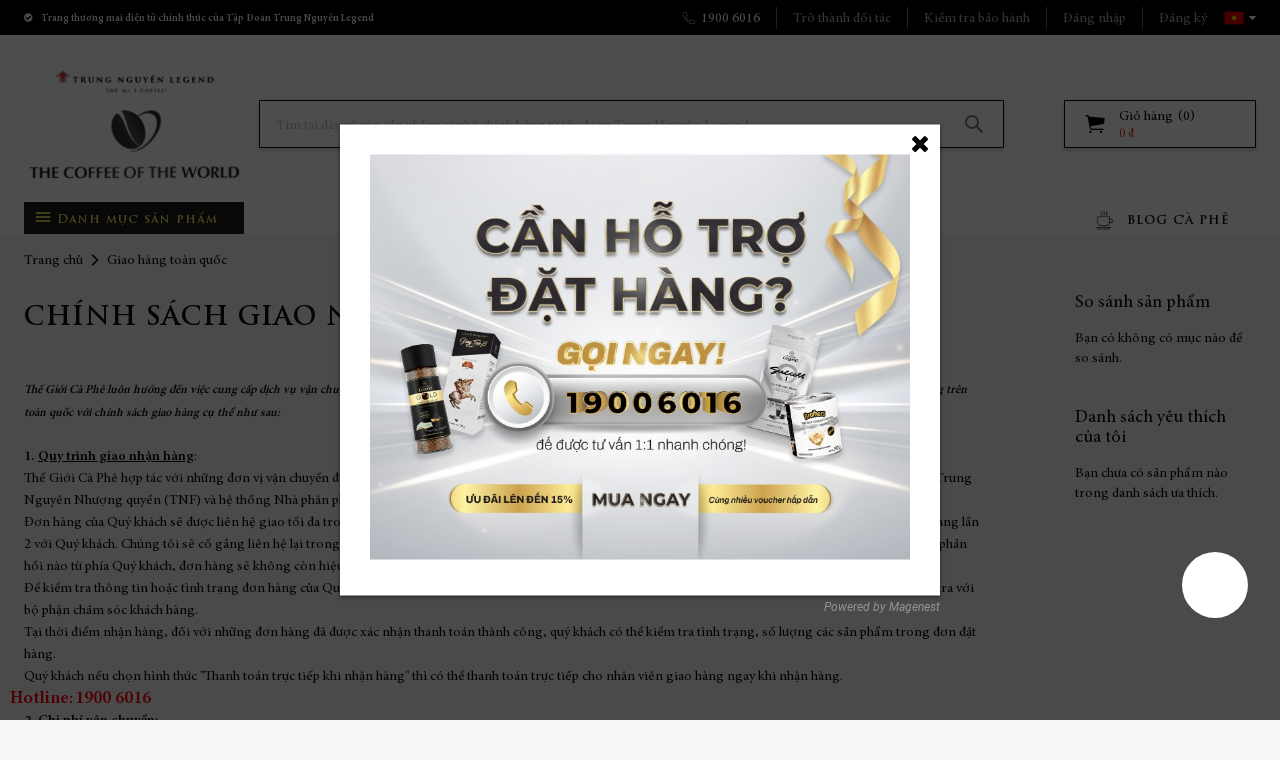

--- FILE ---
content_type: text/html; charset=UTF-8
request_url: https://cafe.net.vn/giao-hang-toan-quoc
body_size: 26413
content:
<!doctype html>
<html lang="vi">
    <head >
        <link rel="preconnect" href="https://jnn-pa.googleapis.com" crossorigin/>
<link rel="preconnect" href="https://play.google.com" crossorigin/>
<link rel="preconnect" href="https://za.zdn.vn" crossorigin/>
<link rel="preconnect" href="https://sp-zp.zdn.vn" crossorigin/>
<link rel="preconnect" href="https://za.zalo.me" crossorigin/>
<link rel="preconnect" href="https://api.widget.zalo.me" crossorigin/>
<link rel="preconnect" href="https://yt3.ggpht.com" crossorigin/>
<link rel="preconnect" href="https://www.gstatic.com" crossorigin/>
<link rel="preconnect" href="https://s160-ava-talk.zadn.vn" crossorigin/>
<link rel="preconnect" href="https://px.dmp.zaloapp.com" crossorigin/>
<link rel="preconnect" href="https://connect.facebook.net" crossorigin/>
<link rel="preconnect" href="https://www.facebook.com" crossorigin/>
<link rel="preconnect" href="https://analytics.google.com" crossorigin/>
<link rel="preconnect" href="https://api.stringeex.com" crossorigin/>
<link rel="preconnect" href="https://v2.stringee.com" crossorigin/>
<link rel="preconnect" href="https://www.googletagmanager.com" crossorigin/>
<link rel="preconnect" href="https://fonts.googleapis.com" crossorigin/>
<link rel="preconnect" href="https://fonts.gstatic.com" crossorigin/>
<link rel="preconnect" href="https://www.google.com" crossorigin/>
<link rel="preconnect" href="https://www.youtube.com" crossorigin/>
<link rel="preconnect" href="https://app.tudongchat.com" crossorigin/>
<link rel="preconnect" href="https://o.clarity.ms" crossorigin/>
<link rel="preconnect" href="https://cdn.onesignal.com" crossorigin/>
<link rel="preconnect" href="https://shark.tudongchat.com" crossorigin/>
<link rel="preconnect" href="https://static.cloudflareinsights.com" crossorigin/>
<link rel="preconnect" href="https://collect.tudongchat.com" crossorigin/>
<link rel="preconnect" href="https://tudongbox.netlify.app" crossorigin/>
<link rel="preconnect" href="https://seal.onesign.global" crossorigin/>
<link rel="preconnect" href="https://api.iconify.design" crossorigin/>
<script>
    var LOCALE = 'vi\u002DVN';
    var BASE_URL = 'https\u003A\u002F\u002Fcafe.net.vn\u002F';
    var require = {
        'baseUrl': 'https\u003A\u002F\u002Fcafe.net.vn\u002Fstatic\u002Fversion1763986322\u002Ffrontend\u002FTrungnguyen\u002Fdefault\u002Fvi_VN'
    };</script>        <meta charset="utf-8"/>
<meta name="title" content="Giao hàng toàn quốc"/>
<meta name="robots" content="INDEX,FOLLOW"/>
<meta name="viewport" content="width=device-width, initial-scale=0, maximum-scale=1, user-scalable=no"/>
<meta name="format-detection" content="telephone=no"/>
<title>Giao hàng toàn quốc</title>
                <link rel="stylesheet" type="text/css" media="all" href="https://cafe.net.vn/static/version1763986322/_cache/merged/dd8a5588620c651f3d0a26aad1a2d9f5.min.css" />
<link rel="stylesheet" type="text/css" media="screen and (min-width: 768px)" href="https://cafe.net.vn/static/version1763986322/frontend/Trungnguyen/default/vi_VN/css/styles-l.min.css" />
<link rel="stylesheet" type="text/css" media="print" href="https://cafe.net.vn/static/version1763986322/frontend/Trungnguyen/default/vi_VN/css/print.min.css" />
<script type="text/javascript" src="https://cafe.net.vn/static/version1763986322/frontend/Trungnguyen/default/vi_VN/requirejs/require.min.js"></script>
<script type="text/javascript" src="https://cafe.net.vn/static/version1763986322/frontend/Trungnguyen/default/vi_VN/requirejs-min-resolver.min.js"></script>
<script type="text/javascript" src="https://cafe.net.vn/static/version1763986322/frontend/Trungnguyen/default/vi_VN/js/bundle/bundle0.min.js"></script>
<script type="text/javascript" src="https://cafe.net.vn/static/version1763986322/frontend/Trungnguyen/default/vi_VN/js/bundle/bundle1.min.js"></script>
<script type="text/javascript" src="https://cafe.net.vn/static/version1763986322/frontend/Trungnguyen/default/vi_VN/js/bundle/bundle2.min.js"></script>
<script type="text/javascript" src="https://cafe.net.vn/static/version1763986322/frontend/Trungnguyen/default/vi_VN/js/bundle/bundle3.min.js"></script>
<script type="text/javascript" src="https://cafe.net.vn/static/version1763986322/frontend/Trungnguyen/default/vi_VN/js/bundle/bundle4.min.js"></script>
<script type="text/javascript" src="https://cafe.net.vn/static/version1763986322/frontend/Trungnguyen/default/vi_VN/js/bundle/bundle5.min.js"></script>
<script type="text/javascript" src="https://cafe.net.vn/static/version1763986322/frontend/Trungnguyen/default/vi_VN/js/bundle/bundle6.min.js"></script>
<script type="text/javascript" src="https://cafe.net.vn/static/version1763986322/frontend/Trungnguyen/default/vi_VN/js/bundle/bundle7.min.js"></script>
<script type="text/javascript" src="https://cafe.net.vn/static/version1763986322/frontend/Trungnguyen/default/vi_VN/js/bundle/bundle8.min.js"></script>
<script type="text/javascript" src="https://cafe.net.vn/static/version1763986322/frontend/Trungnguyen/default/vi_VN/js/bundle/bundle9.min.js"></script>
<script type="text/javascript" src="https://cafe.net.vn/static/version1763986322/frontend/Trungnguyen/default/vi_VN/mage/requirejs/static.min.js"></script>
<script type="text/javascript" src="https://cafe.net.vn/static/version1763986322/frontend/Trungnguyen/default/vi_VN/mage/requirejs/mixins.min.js"></script>
<script type="text/javascript" src="https://cafe.net.vn/static/version1763986322/frontend/Trungnguyen/default/vi_VN/requirejs-config.min.js"></script>
<script type="text/javascript" src="https://cafe.net.vn/static/version1763986322/frontend/Trungnguyen/default/vi_VN/js/custom.min.js"></script>
<script type="text/javascript" src="https://cafe.net.vn/static/version1763986322/frontend/Trungnguyen/default/vi_VN/Magenest_MegaMenu/js/megamenu.min.js"></script>
<link rel="manifest" href="https://cafe.net.vn/static/version1763986322/frontend/Trungnguyen/default/vi_VN/Magenest_OneSignal/js/manifest.json" />
<link rel="icon" type="image/x-icon" href="https://cafe.net.vn/media/favicon/stores/1/favicon-new.png" />
<link rel="shortcut icon" type="image/x-icon" href="https://cafe.net.vn/media/favicon/stores/1/favicon-new.png" />
<!-- Google tag (gtag.js) --> <script async src="https://www.googletagmanager.com/gtag/js?id=G-RHF2Q8GDPP"></script> <script>   window.dataLayer = window.dataLayer || [];   function gtag(){dataLayer.push(arguments);}   gtag('js', new Date());   gtag('config', 'G-RHF2Q8GDPP'); </script>

<!-- TikTok Pixel Code Start -->
<script>
!function (w, d, t) {
  w.TiktokAnalyticsObject=t;var ttq=w[t]=w[t]||[];ttq.methods=["page","track","identify","instances","debug","on","off","once","ready","alias","group","enableCookie","disableCookie","holdConsent","revokeConsent","grantConsent"],ttq.setAndDefer=function(t,e){t[e]=function(){t.push([e].concat(Array.prototype.slice.call(arguments,0)))}};for(var i=0;i<ttq.methods.length;i++)ttq.setAndDefer(ttq,ttq.methods[i]);ttq.instance=function(t){for(
var e=ttq._i[t]||[],n=0;n<ttq.methods.length;n++)ttq.setAndDefer(e,ttq.methods[n]);return e},ttq.load=function(e,n){var r="https://analytics.tiktok.com/i18n/pixel/events.js",o=n&&n.partner;ttq._i=ttq._i||{},ttq._i[e]=[],ttq._i[e]._u=r,ttq._t=ttq._t||{},ttq._t[e]=+new Date,ttq._o=ttq._o||{},ttq._o[e]=n||{};n=document.createElement("script")
;n.type="text/javascript",n.async=!0,n.src=r+"?sdkid="+e+"&lib="+t;e=document.getElementsByTagName("script")[0];e.parentNode.insertBefore(n,e)};


  ttq.load('CRR14OJC77U6GEBD4K80');
  ttq.page();
}(window, document, 'ttq');
</script>
<!-- TikTok Pixel Code End -->


<!-- Meta Pixel Code -->
<script>
!function(f,b,e,v,n,t,s)
{if(f.fbq)return;n=f.fbq=function(){n.callMethod?
n.callMethod.apply(n,arguments):n.queue.push(arguments)};
if(!f._fbq)f._fbq=n;n.push=n;n.loaded=!0;n.version='2.0';
n.queue=[];t=b.createElement(e);t.async=!0;
t.src=v;s=b.getElementsByTagName(e)[0];
s.parentNode.insertBefore(t,s)}(window, document,'script',
'https://connect.facebook.net/en_US/fbevents.js');
fbq('init', '3228405990785842');
fbq('track', 'PageView');
</script>
<noscript><img height="1" width="1" style="display:none"
src="https://www.facebook.com/tr?id=3228405990785842&ev=PageView&noscript=1"
/></noscript>
<!-- End Meta Pixel Code -->

<style>@media (min-width: 768px) {.nowrap-desktop { flex-wrap: nowrap !important; justify-content: space-between !important; }}</style>        <!-- BEGIN GOOGLE ANALYTICS CODE -->
<script type="text/x-magento-init">
{
    "*": {
        "Magento_GoogleAnalytics/js/google-analytics": {
            "isCookieRestrictionModeEnabled": 0,
            "currentWebsite": 1,
            "cookieName": "user_allowed_save_cookie",
            "ordersTrackingData": [],
            "pageTrackingData": {"optPageUrl":"","isAnonymizedIpActive":false,"accountId":"UA-50452285-1"}        }
    }
}
</script>
<!-- END GOOGLE ANALYTICS CODE -->
    <script type="text/x-magento-init">
        {
            "*": {
                "Magento_PageCache/js/form-key-provider": {
                    "isPaginationCacheEnabled":
                        0                }
            }
        }
    </script>
<script type="text&#x2F;javascript" src="" defer="defer">
</script><script>
    window.getAccountSettings = '21bf54d1-59a0-4e2e-b075-961a552ed5a0';
    window.BASE_URL = 'https://cafe.net.vn/';
    window.onesignalWebhookReceiver = 'https://cafe.net.vn/onesignal/webhook/receiver/?XDEBUG_SESSION_START=PHPSTORM';
</script>
<script>
    require([
        'jquery',
        'mage/url'
    ], function ($, url) {
        $('body').one('mousemove.onesignal touchmove.onesignal', function() {
            $.ajax({
                url: "https://cdn.onesignal.com/sdks/OneSignalSDK.js",
                dataType: 'script',
                success: function (result) {
                    var OneSignal = window.OneSignal || [];

                    url.setBaseUrl(BASE_URL);

                    OneSignal.push(function () {
                        OneSignal.init({
                            appId: window.getAccountSettings,
                            autoResubscribe: true,
                            webhooks: {
                                cors: false, // Defaults to false if omitted
                                'notification.displayed': window.onesignalWebhookReceiver
                            }
                        });
                        OneSignal.getUserId(function (userId) {
                            if (userId) {
                                $.ajax({
                                    url: url.build('onesignal/customer/session'),
                                    type: 'post',
                                    async: true,
                                    data: {playerId: userId, isAjax: 'Yes'},
                                    success: function (data) {
                                    }
                                });
                            }
                        });
                    });
                }
            });
        });
    });
</script>
    </head>
    <body data-container="body"
          data-mage-init='{"loaderAjax": {}, "loader": { "icon": "https://cafe.net.vn/static/version1763986322/frontend/Trungnguyen/default/vi_VN/images/loader-2.gif"}}'
        id="html-body" class="cms-giao-hang-toan-quoc cms-page-view page-layout-2columns-right">
        
<script type="text/x-magento-init">
    {
        "*": {
            "Magento_PageBuilder/js/widget-initializer": {
                "config": {"[data-content-type=\"slider\"][data-appearance=\"default\"]":{"Magento_PageBuilder\/js\/content-type\/slider\/appearance\/default\/widget":false},"[data-content-type=\"map\"]":{"Magento_PageBuilder\/js\/content-type\/map\/appearance\/default\/widget":false},"[data-content-type=\"row\"]":{"Magento_PageBuilder\/js\/content-type\/row\/appearance\/default\/widget":false},"[data-content-type=\"tabs\"]":{"Magento_PageBuilder\/js\/content-type\/tabs\/appearance\/default\/widget":false},"[data-content-type=\"slide\"]":{"Magento_PageBuilder\/js\/content-type\/slide\/appearance\/default\/widget":{"buttonSelector":".pagebuilder-slide-button","showOverlay":"hover","dataRole":"slide"}},"[data-content-type=\"banner\"]":{"Magento_PageBuilder\/js\/content-type\/banner\/appearance\/default\/widget":{"buttonSelector":".pagebuilder-banner-button","showOverlay":"hover","dataRole":"banner"}},"[data-content-type=\"buttons\"]":{"Magento_PageBuilder\/js\/content-type\/buttons\/appearance\/inline\/widget":false},"[data-content-type=\"products\"][data-appearance=\"carousel\"]":{"Magento_PageBuilder\/js\/content-type\/products\/appearance\/carousel\/widget":false}},
                "breakpoints": {"desktop":{"label":"Desktop","stage":true,"default":true,"class":"desktop-switcher","icon":"Magento_PageBuilder::css\/images\/switcher\/switcher-desktop.svg","conditions":{"min-width":"1024px"},"options":{"products":{"default":{"slidesToShow":"5"}}}},"tablet":{"conditions":{"max-width":"1024px","min-width":"768px"},"options":{"products":{"default":{"slidesToShow":"4"},"continuous":{"slidesToShow":"3"}}}},"mobile":{"label":"Mobile","stage":true,"class":"mobile-switcher","icon":"Magento_PageBuilder::css\/images\/switcher\/switcher-mobile.svg","media":"only screen and (max-width: 767px)","conditions":{"max-width":"767px","min-width":"640px"},"options":{"products":{"default":{"slidesToShow":"3"}}}},"mobile-small":{"conditions":{"max-width":"640px"},"options":{"products":{"default":{"slidesToShow":"2"},"continuous":{"slidesToShow":"1"}}}}}            }
        }
    }
</script>

<div class="cookie-status-message" id="cookie-status">
    The store will not work correctly when cookies are disabled.</div>
<script type="text&#x2F;javascript">document.querySelector("#cookie-status").style.display = "none";</script>
<script type="text/x-magento-init">
    {
        "*": {
            "cookieStatus": {}
        }
    }
</script>

<script type="text/x-magento-init">
    {
        "*": {
            "mage/cookies": {
                "expires": null,
                "path": "\u002F",
                "domain": ".cafe.net.vn",
                "secure": true,
                "lifetime": "3600"
            }
        }
    }
</script>
    <noscript>
        <div class="message global noscript">
            <div class="content">
                <p>
                    <strong>JavaScript dường như bị vô hiệu trong trình duyệt của bạn.</strong>
                    <span>
                        Để có trải nghiệm tốt nhất trên trang web của chúng tôi, đảm bảo bật Javascript trong trình duyệt của bạn.                    </span>
                </p>
            </div>
        </div>
    </noscript>

<script>
    window.cookiesConfig = window.cookiesConfig || {};
    window.cookiesConfig.secure = true;
</script><script>    require.config({
        map: {
            '*': {
                wysiwygAdapter: 'mage/adminhtml/wysiwyg/tiny_mce/tinymceAdapter'
            }
        }
    });</script><script>    require.config({
        paths: {
            googleMaps: 'https\u003A\u002F\u002Fmaps.googleapis.com\u002Fmaps\u002Fapi\u002Fjs\u003Fv\u003D3.56\u0026key\u003D'
        },
        config: {
            'Magento_PageBuilder/js/utils/map': {
                style: '',
            },
            'Magento_PageBuilder/js/content-type/map/preview': {
                apiKey: '',
                apiKeyErrorMessage: 'You\u0020must\u0020provide\u0020a\u0020valid\u0020\u003Ca\u0020href\u003D\u0027https\u003A\u002F\u002Fcafe.net.vn\u002Fadminhtml\u002Fsystem_config\u002Fedit\u002Fsection\u002Fcms\u002F\u0023cms_pagebuilder\u0027\u0020target\u003D\u0027_blank\u0027\u003EGoogle\u0020Maps\u0020API\u0020key\u003C\u002Fa\u003E\u0020to\u0020use\u0020a\u0020map.'
            },
            'Magento_PageBuilder/js/form/element/map': {
                apiKey: '',
                apiKeyErrorMessage: 'You\u0020must\u0020provide\u0020a\u0020valid\u0020\u003Ca\u0020href\u003D\u0027https\u003A\u002F\u002Fcafe.net.vn\u002Fadminhtml\u002Fsystem_config\u002Fedit\u002Fsection\u002Fcms\u002F\u0023cms_pagebuilder\u0027\u0020target\u003D\u0027_blank\u0027\u003EGoogle\u0020Maps\u0020API\u0020key\u003C\u002Fa\u003E\u0020to\u0020use\u0020a\u0020map.'
            },
        }
    });</script><script>
    require.config({
        shim: {
            'Magento_PageBuilder/js/utils/map': {
                deps: ['googleMaps']
            }
        }
    });</script><script data-rocketjavascript="false">
    window.mfLazyUtilLoad = setInterval(function() {
        if (window.scrollY > 100 || isMfLazyPixelImageInAViewPort(document.querySelector('main img[src$="pixel.jpg"], main .mflazy-background-image, div[data-original]'))) {
            loadLazyLoad();
        }
    }, 10);

    document.addEventListener('DOMContentLoaded', function () {
        if (isMfLazyPixelImageInAViewPort(document.querySelector('main img[src$="pixel.jpg"], main .mflazy-background-image, div[data-original]'))) {
            loadLazyLoad();
        } else {
            document.addEventListener('scroll', loadLazyLoad, { once: true });
            document.addEventListener('click', loadLazyLoad, { once: true });
        }
    });

    function isMfLazyPixelImageInAViewPort(element, offset = 100)
    {
        return element && ((element.getBoundingClientRect().top - offset) < window.innerHeight);
    }

    function loadLazyLoad() {
        clearInterval(window.mfLazyUtilLoad);
        
        var jsSrc = 'https://cafe.net.vn/static/version1763986322/frontend/Trungnguyen/default/vi_VN/Magefan_LazyLoad/js/lazyload.min.js';
        function loadScript(e,t){var a,n,r;n=!1,(a=document.createElement('script')).type='text/javascript',a.src=e,a.onload=a.onreadystatechange=function(){n||this.readyState&&"complete"!=this.readyState||(n=!0,t())},(r=document.getElementsByTagName('script')[0]).parentNode.insertBefore(a,r)}
        loadScript(jsSrc, function(){
            var lazyLoadConfig = {"elements_selector":"img,div","data_srcset":"originalset"};
            var myLazyLoad = false;
            if (document.readyState !== 'loading') {
                myLazyLoad = new LazyLoad(lazyLoadConfig);
                setTimeout(function(){
                    new LazyLoad(lazyLoadConfig);
                }, 2000);
            } else {
                document.addEventListener('DOMContentLoaded', function() {
                    myLazyLoad = new LazyLoad(lazyLoadConfig);
                    setTimeout(function(){
                        new LazyLoad(lazyLoadConfig);
                    }, 2000);
                });
            }

            document.body.addEventListener('contentUpdated', function(){
                if (myLazyLoad) {
                    myLazyLoad.update();
                }
            });
            return true;
        });
    }
</script><script>
    document.addEventListener('DOMContentLoaded', function() {
        function replacePixelImage(img) {
            if (!img.classList.contains('loaded')) {
                var src = img.getAttribute('data-original');
                if (src) {
                    img.setAttribute('src', src);
                    img.classList.add('loaded')
                }
                var srcset = img.getAttribute('data-originalset');
                if (srcset) {
                    img.setAttribute('srcset', srcset);
                    img.classList.add('loaded')
                }
            }
        }

        /* Fix for product tabs */
        var l = 'loaded';
        var productInfoDetailedImg = document.querySelector('.product.info.detailed .data.item.title a');
        if(productInfoDetailedImg){
            productInfoDetailedImg.addEventListener('click', function () {
                document.querySelectorAll('.product.info.detailed img[data-original^="h"],.product.info.detailed source[data-originalset^="h"]').forEach(function(el){
                    replacePixelImage(el);
                });
            });
        }

        document.querySelectorAll('.nav-sections, .navigation-bar').forEach(function(el){
            el.addEventListener('click', handlerMouseEvent, false);
            el.addEventListener('mouseenter', handlerMouseEvent, false);
        });

        function handlerMouseEvent(e) {
            e.target.querySelectorAll('img[data-original^="h"],source[data-originalset^="h"]').forEach(function (el) {
                replacePixelImage(el);
            });
        }


        /* Fix for sliders */
        var intr = setInterval(function(){
            var sliders = document.querySelectorAll('.slick-track, .swiper-wrapper, .owl-carousel, .carousel-inner');
            if (!sliders.length) clearInterval(intr);
            sliders.forEach(function(el) {
                var imgs = el.querySelectorAll('img,source');
                var c = 0;
                imgs.forEach(function(el){
                    if ((el.getAttribute('src') && el.getAttribute('src').indexOf('pixel.jpg') != -1)
                        || (el.getAttribute('srcset') && el.getAttribute('srcset').indexOf('pixel.jpg') != -1)
                    ) {
                        c++;
                    }
                });
                if (c && imgs.length != c) {
                    imgs.forEach(function(el){
                        var src = el.getAttribute('data-original');
                        if (src) {
                            el.setAttribute('src', src);
                        }

                        var srcset = el.getAttribute('data-originalset');
                        if (srcset) {
                            el.setAttribute('srcset', srcset);
                            el.classList.add(l)
                        }
                    });
                }

                /* Fix for page builder bg in the slider */
                var mflazyBI = el.querySelectorAll('div.mflazy-background-image');
                var BI = el.querySelectorAll('div.background-image');

                if (mflazyBI.length && BI.length) {
                    mflazyBI.forEach(function(el) {
                        el.className = el.className.replace(/mflazy-background-image/g, 'background-image');
                    });
                }

            });
        }, 2000);
    });
</script>
<style>
    .slick-slide:not(.slick-active) .background-image {display: none;}
</style>
    <div id="magenest-popup"
         class="popup-wrapper"
         style="display: none;"
         data-mage-init='{"Magenest_Popup/js/popup": { "dataPopup": {
    "popup_id": 8,
    "popup_name": "KM creamer Brother",
    "popup_type": 5,
    "popup_status": 1,
    "start_date": "2025-11-10",
    "end_date": "2025-12-10",
    "priority": 0,
    "popup_template_id": 7,
    "popup_trigger": 1,
    "number_x": 1,
    "popup_position": 0,
    "popup_animation": 1,
    "visible_stores": 0,
    "enable_cookie_lifetime": 1,
    "cookie_lifetime": 3600,
    "coupon_code": null,
    "thankyou_message": null,
    "html_content": "\u003Cp\u003E\u003Cimg src=\u0022https://cafe.net.vn/media/.renditions/wysiwyg/banner/Popup-Hotline-Web.jpg\u0022 alt=\u0022\u0022 width=\u0022800\u0022 height=\u0022600\u0022\u003E\u003C/p\u003E\u003Cspan id=\u0022copyright\u0022\u003EPowered by Magenest\u003C/span\u003E",
    "css_style": null,
    "click": 8589,
    "view": 56636,
    "ctr": 15.17,
    "class": "popup-default-7",
    "url_check_cookie": "https://cafe.net.vn/magenest_popup/popup/checkCookie/",
    "url_close_popup": "https://cafe.net.vn/magenest_popup/popup/closePopup/",
    "lifetime": 600
}}}'>
    </div>
    <script>
        require([
            'jquery',
            'mage/url'
        ],function ($,urlBuilder) {
            $(document).ready(function () {
                var interval, interval_close, count = 0;
                // Create a cookie
                function createCookie(name, value, days, sessionOnly) {

                    var expires = "";

                    if(sessionOnly) {
                        expires = "; expires=0"
                    }else if(days) {
                        var date = new Date();
                        date.setTime(date.getTime() + (days * 1000));
                        expires = "; expires=" + date.toGMTString();
                    }

                    document.cookie = name + "=" + value + expires + "; path=/";
                }
                // Get the value of a cookie
                function getCookie(name) {
                    var nameEQ = name + "=";
                    var ca = document.cookie.split(";");
                    for(var i = 0; i < ca.length; i++) {
                        var c = ca[i];
                        while (c.charAt(0) == " ") c = c.substring(1, c.length);
                        if (c.indexOf(nameEQ) === 0) return c.substring(nameEQ.length, c.length);
                    }
                    return null;
                }
                // Delete a cookie
                function eraseCookie(name) {
                    createCookie(name, "", -1);
                }
                //check show popup
                function checkShowPopup() {
                    var self = this,
                        dataPopup = {
    "popup_id": 8,
    "popup_name": "KM creamer Brother",
    "popup_type": 5,
    "popup_status": 1,
    "start_date": "2025-11-10",
    "end_date": "2025-12-10",
    "priority": 0,
    "popup_template_id": 7,
    "popup_trigger": 1,
    "number_x": 1,
    "popup_position": 0,
    "popup_animation": 1,
    "visible_stores": 0,
    "enable_cookie_lifetime": 1,
    "cookie_lifetime": 3600,
    "coupon_code": null,
    "thankyou_message": null,
    "html_content": "\u003Cp\u003E\u003Cimg src=\u0022https://cafe.net.vn/media/.renditions/wysiwyg/banner/Popup-Hotline-Web.jpg\u0022 alt=\u0022\u0022 width=\u0022800\u0022 height=\u0022600\u0022\u003E\u003C/p\u003E\u003Cspan id=\u0022copyright\u0022\u003EPowered by Magenest\u003C/span\u003E",
    "css_style": null,
    "click": 8589,
    "view": 56636,
    "ctr": 15.17,
    "class": "popup-default-7",
    "url_check_cookie": "https://cafe.net.vn/magenest_popup/popup/checkCookie/",
    "url_close_popup": "https://cafe.net.vn/magenest_popup/popup/closePopup/",
    "lifetime": 600
},
                        styles = $("#bio_ep").attr('style'),
                        open_popup = -1;
                    if(typeof styles !== 'undefined')
                        open_popup = styles.search("display: block;");
                    if(open_popup >= 0){
                        var popup_id = dataPopup.popup_id,
                            url_check_cookie = dataPopup.url_check_cookie,
                            payload = {'popup_id': popup_id, 'form_key': $.mage.cookies.get('form_key')};
                        clearInterval(interval);
                        $.ajax({
                            url: urlBuilder.build(url_check_cookie),
                            type: 'GET',
                            data: payload,
                            contentType: 'json',
                            /** @inheritdoc */
                            success: function (response) {
                            }
                        });
                    }
                }
                function closePopup() {
                    $('#bio_ep_close, #yesbutton, #no-button').click(function () {
                        var dataPopup = {
    "popup_id": 8,
    "popup_name": "KM creamer Brother",
    "popup_type": 5,
    "popup_status": 1,
    "start_date": "2025-11-10",
    "end_date": "2025-12-10",
    "priority": 0,
    "popup_template_id": 7,
    "popup_trigger": 1,
    "number_x": 1,
    "popup_position": 0,
    "popup_animation": 1,
    "visible_stores": 0,
    "enable_cookie_lifetime": 1,
    "cookie_lifetime": 3600,
    "coupon_code": null,
    "thankyou_message": null,
    "html_content": "\u003Cp\u003E\u003Cimg src=\u0022https://cafe.net.vn/media/.renditions/wysiwyg/banner/Popup-Hotline-Web.jpg\u0022 alt=\u0022\u0022 width=\u0022800\u0022 height=\u0022600\u0022\u003E\u003C/p\u003E\u003Cspan id=\u0022copyright\u0022\u003EPowered by Magenest\u003C/span\u003E",
    "css_style": null,
    "click": 8589,
    "view": 56636,
    "ctr": 15.17,
    "class": "popup-default-7",
    "url_check_cookie": "https://cafe.net.vn/magenest_popup/popup/checkCookie/",
    "url_close_popup": "https://cafe.net.vn/magenest_popup/popup/closePopup/",
    "lifetime": 600
};
                        clearInterval(interval_close);
                        $('#bio_ep_close').attr('style','display: none;');
                        $('#bio_ep').attr('style','display: none;');
                        $('#bio_ep_bg').attr('style','display: none;background-color:transparent;opacity: 1;');
                        // Set body overflow back to default to show scrollbars
                        document.body.style.overflow = "visible";
                        var popup_id = dataPopup.popup_id,
                            url_close_popup = dataPopup.url_close_popup,
                            payload = {'popup_id': popup_id, 'form_key': $.mage.cookies.get('form_key'), 'flag':count};
                        count++;
                        var enable_cookie = dataPopup.enable_cookie_lifetime;
                        if(enable_cookie == 1){
                            var cookie_lifetime = dataPopup.lifetime,
                                cookies = getCookie('magenest_cookie_popup'),
                                date = new Date();
                                date.setTime(date.getTime());
                                values = {};

                            if(cookies != null && cookies != ""){
                                var cookieArr = JSON.parse(cookies);
                                values = cookieArr;
                                if(typeof cookieArr.popup_id !== 'undefined' || cookieArr.popup_id != null){
                                    cookieArr.popup_id = date.getTime();
                                    values = cookieArr;
                                }else{
                                    values[popup_id] = date.getTime();
                                }
                            }else{
                                values[popup_id] = date.getTime();
                            }
                            eraseCookie('magenest_cookie_popup');
                            createCookie('magenest_cookie_popup',JSON.stringify(values),cookie_lifetime);
                        }
                        $.ajax({
                            url: urlBuilder.build(url_close_popup),
                            type: 'GET',
                            data: payload,
                            contentType: 'json',
                            /** @inheritdoc */
                            success: function (response) {
                            }
                        });
                    });
                    $('#nobutton').click(function () {
                        window.open('https://www.google.com/', '_self', '');
                    });
                }
                interval = setInterval(checkShowPopup,1000);
                interval_close = setInterval(closePopup,1000);
            });
        });
    </script>
    <div class="page-wrapper"><header class="page-header"><div class="panel wrapper"><div class="panel header"><div class="panel-box">
    <div class="content"><i class="fa fa-check-circle" aria-hidden="true"></i>Trang thương mại điện tử chính thức của Tập Đoàn Trung Nguyên Legend</div>
</div>        <div class="switcher language switcher-language" data-ui-id="language-switcher" id="switcher-language">
        <strong class="label switcher-label"><span>Ngôn ngữ</span></strong>
        <div class="actions dropdown options switcher-options">
            <div class="action toggle switcher-trigger"
                 id="switcher-language-trigger"
                 data-mage-init='{"dropdown":{}}'
                 data-toggle="dropdown"
                 data-trigger-keypress-button="true">
                <strong class="view-default">
                    <span>Vietnamese</span>
                </strong>
            </div>
            <ul class="dropdown switcher-dropdown"
                data-target="dropdown">
                                                                                                <li class="view-en switcher-option">
                            <a href="https://cafe.net.vn/stores/store/redirect/___store/en/___from_store/default/uenc/aHR0cHM6Ly9jYWZlLm5ldC52bi9naWFvLWhhbmctdG9hbi1xdW9jP19fX3N0b3JlPWVu/">
                                English                            </a>
                        </li>
                                                </ul>
        </div>
    </div>
<ul class="header links">                <li class="bss-b2b-customer">
            <a href="https://cafe.net.vn/b2b-customer-create" class="text-sm-le-des-gr">
                Trở thành đối tác            </a>
        </li>
        <li class="authorization-link" data-label="hoặc">
        <a class="text-sm-le-des-gr"
                            id="trigger-auth-popup" href="javascript:void(0);"
                    >
            Đăng nhập        </a>
    </li>

<li class="phone-link"><i class="bg-phone-white"></i><a href="tel: 19006061">1900 6016</a></li>
<li class="bss-b2b-customer"><a href="https://cafe.net.vn/guarantee/check/">Kiểm tra bảo hành</a></li>
<li class="fast-order-link"><a href="https://cafe.net.vn/fastorder/">Đặt hàng nhanh</a></li>
        <script type="text/x-magento-init">
        {
            "*": {
                "Magento_Ui/js/core/app": {
                    "components": {
                        "customer": {
                            "component": "Magento_Customer/js/view/customer"
                        }
                    }
                }
            }
        }
        </script>
        <li><a href="https://cafe.net.vn/customer/account/create/" id="idu6k6XZG7" >Đăng ký</a></li></ul></div></div><div class="header content"><a
    class="logo"
    href="https://cafe.net.vn/"
    title=""
    aria-label="store logo">
    <img src="https://cafe.net.vn/media/logo/websites/1/logo-TGCF-224.png"
         title=""
         alt=""
         width="170"         height="117"    />
</a>

<div data-block="minicart" class="minicart-wrapper">
    <a class="action showcart" href="https://cafe.net.vn/checkout/cart/"
       data-bind="scope: 'minicart_content'">
        <div class="action_content_top">
            <span class="text text-sm-le-des-bk">Giỏ hàng</span>
            <span class="counter qty empty text-sm-le-des-bk"
                  data-bind="css: { empty: !!getCartParam('summary_count') == false }, blockLoader: isLoading">
                <span class="counter-number"><!-- ko text: getCartParam('summary_count') --><!-- /ko --></span>
            </span>
        </div>
        <div class="cart-price text-xs-le-mob-rd" data-bind="html: getCartParam('subtotal')"></div>
    </a>
            <div class="block block-minicart"
             data-role="dropdownDialog"
             data-mage-init='{"dropdownDialog":{
                "appendTo":"[data-block=minicart]",
                "triggerTarget":".showcart",
                "timeout": "2000",
                "closeOnMouseLeave": false,
                "closeOnEscape": true,
                "triggerClass":"active",
                "parentClass":"active",
                "buttons":[]}}'>
            <div class="minicart-loader"></div>
            <div id="minicart-content-wrapper" data-bind="scope: 'minicart_content'">
                <!-- ko template: getTemplate() --><!-- /ko -->
            </div>
                    </div>
        <script>
        window.checkout = {"shoppingCartUrl":"https:\/\/cafe.net.vn\/checkout\/cart\/","checkoutUrl":"https:\/\/cafe.net.vn\/checkout\/","updateItemQtyUrl":"https:\/\/cafe.net.vn\/checkout\/sidebar\/updateItemQty\/","removeItemUrl":"https:\/\/cafe.net.vn\/checkout\/sidebar\/removeItem\/","imageTemplate":"Magento_Catalog\/product\/image_with_borders","baseUrl":"https:\/\/cafe.net.vn\/","minicartMaxItemsVisible":5,"websiteId":"1","maxItemsToDisplay":10,"storeId":"1","storeGroupId":"1","payPalBraintreeClientToken":"","customerLoginUrl":"https:\/\/cafe.net.vn\/customer\/account\/login\/referer\/aHR0cHM6Ly9jYWZlLm5ldC52bi9naWFvLWhhbmctdG9hbi1xdW9j\/","isRedirectRequired":false,"autocomplete":"off","captcha":{"user_login":{"isCaseSensitive":false,"imageHeight":50,"imageSrc":"","refreshUrl":"https:\/\/cafe.net.vn\/captcha\/refresh\/","isRequired":false,"timestamp":1763997969}}};
    </script>
    <script type="text/x-magento-init">
    {
        "[data-block='minicart']": {
            "Magento_Ui/js/core/app": {"components":{"minicart_content":{"children":{"subtotal.container":{"children":{"subtotal":{"children":{"subtotal.totals":{"config":{"display_cart_subtotal_incl_tax":1,"display_cart_subtotal_excl_tax":0,"template":"Magento_Tax\/checkout\/minicart\/subtotal\/totals"},"children":{"subtotal.totals.msrp":{"component":"Magento_Msrp\/js\/view\/checkout\/minicart\/subtotal\/totals","config":{"displayArea":"minicart-subtotal-hidden","template":"Magento_Msrp\/checkout\/minicart\/subtotal\/totals"}}},"component":"Magento_Tax\/js\/view\/checkout\/minicart\/subtotal\/totals"}},"component":"uiComponent","config":{"template":"Magento_Checkout\/minicart\/subtotal"}}},"component":"uiComponent","config":{"displayArea":"subtotalContainer"}},"item.renderer":{"component":"Magento_Checkout\/js\/view\/cart-item-renderer","config":{"displayArea":"defaultRenderer","template":"Magento_Checkout\/minicart\/item\/default"},"children":{"item.image":{"component":"Magento_Catalog\/js\/view\/image","config":{"template":"Magento_Catalog\/product\/image","displayArea":"itemImage"}},"checkout.cart.item.price.sidebar":{"component":"uiComponent","config":{"template":"Magento_Checkout\/minicart\/item\/price","displayArea":"priceSidebar"}}}},"extra_info":{"component":"uiComponent","config":{"displayArea":"extraInfo"},"children":{"paypal_braintree_message":{"component":"PayPal_Braintree\/js\/messages\/mini-cart"}}},"promotion":{"component":"uiComponent","config":{"displayArea":"promotion"}}},"config":{"itemRenderer":{"default":"defaultRenderer","simple":"defaultRenderer","virtual":"defaultRenderer"},"template":"Magento_Checkout\/minicart\/content"},"component":"Magento_Checkout\/js\/view\/minicart"}},"types":[]}        },
        "*": {
            "Magento_Ui/js/block-loader": "https://cafe.net.vn/static/version1763986322/frontend/Trungnguyen/default/vi_VN/images/loader-1.gif"
        }
    }
    </script>
</div>

<div class="block block-search">
    <div class="block block-title"><strong>Tìm kiếm</strong></div>
    <div class="block block-content">
        <form class="form minisearch" id="search_mini_form" action="https://cafe.net.vn/catalogsearch/result/" method="get">
            <div class="field search">
                <label class="label" for="search" data-role="minisearch-label">
                    <span>Tìm kiếm</span>
                </label>
                <div class="control">
                    <input id="search"
                           data-mage-init='{"quickSearch":{
                                "formSelector":"#search_mini_form",
                                "url":"https://cafe.net.vn/search/ajax/suggest/",
                                "destinationSelector":"#search_autocomplete"}
                           }'
                           type="text"
                           name="q"
                           value=""
                           placeholder="Tìm tại đây vô vàn sản phẩm cà phê chính hãng từ tập đoàn Trung Nguyên Legend..."
                           class="text-sm-le-des-gr input-text"
                           maxlength="128"
                           role="combobox"
                           aria-haspopup="false"
                           aria-autocomplete="both"
                           autocomplete="off"/>
                    <div id="search_autocomplete" class="search-autocomplete"></div>
                                    </div>
            </div>
            <div class="actions">
                <button type="submit"
                        title="Tìm kiếm"
                        class="action search"
                        aria-label="Search"
                >
                    <span>Tìm kiếm</span>
                </button>
            </div>
        </form>
    </div>
</div>
</div></header>    <div class="sections nav-sections">
                <div class="section-items nav-sections-items" data-mage-init='{"tabs":{"openedState":"active"}}'>
                                            <div class="section-item-content nav-sections-item-content" id="store.menu" data-role="content">
<nav class="navigation" data-action="navigation" style="display: none">
    <ul data-mage-init='{"menu":{"responsive":true, "expanded":true, "position":{"my":"left top","at":"left bottom"}}}'>
                    </ul>
</nav>


    <!--  HORIZONTAL MENU -->
    <!-- VERTICAL MENU -->
    <nav class="navigation nav-magemenu-menu disable-blocks vertical vertical_left  hover-menu " role="navigation" id="megamenu_1">
        <div class="container">
            <span class="btn-menu-vertical">Danh mục sản phẩm</span>
            <div class="magemenu-menu vertical-menu">
                <ul class="nav-exploded explodedmenu">
                                                                            <li class="itemMenu subparent ">
        <a href="https://cafe.net.vn/ca-phe.html" style="" target= _self>
            <span style="position: relative; display: inline-block; hover: color: #ffffff;;">
                	<img class="menu-icon" src="https://cafe.net.vn/media/mega_menu/item/coffee-bean_3x.png"/>
                                    <span>Cà phê</span>
                                            </span>
                        <span class="menu-collapse"></span>
                    </a>
                    <div class="itemSubMenu submenu  menu3column have-main-content-block have-right-block"
                 data-animate=""
                style="">
                
                
                
                                                                            <div class="sub-category-block">
                        <div class="title-sub-category">
                            <span class="h6-le-des-bk">Cà phê</span>
                        </div>
                        <ul class="item-sub-category">
                                                                                                                                <li class="itemMenu subparent ">
        <a href="https://cafe.net.vn/ca-phe/dong-cao-cap.html" style="" target= _self>
            <span style="position: relative; display: inline-block; hover: color: #ffffff;;">
                                                    <span>Cà phê chuyên biệt</span>
                                            </span>
                    </a>
        	        </li>
                                                                                                                                                                                                    <li class="itemMenu subparent ">
        <a href="https://cafe.net.vn/ca-phe/ca-phe-rang-xay.html" style="" target= _self>
            <span style="position: relative; display: inline-block; hover: color: #ffffff;;">
                                                    <span>Cà phê Rang xay</span>
                                            </span>
                    </a>
        	    		    <ul class="item-sub-category-level-2">
                                        <li class="itemMenu subparent ">
        <a href="https://cafe.net.vn/ca-phe/ca-phe-rang-xay/dong-trung-cao.html" style="" target= _self>
            <span style="position: relative; display: inline-block; hover: color: #ffffff;;">
                                                    <span>Dòng Trung cao</span>
                                            </span>
                    </a>
        	        </li>
                                        <li class="itemMenu subparent ">
        <a href="https://cafe.net.vn/ca-phe/ca-phe-rang-xay/dong-pho-thong.html" style="" target= _self>
            <span style="position: relative; display: inline-block; hover: color: #ffffff;;">
                                                    <span>Dòng Phổ thông</span>
                                            </span>
                    </a>
        	        </li>
                                        <li class="itemMenu subparent ">
        <a href="https://cafe.net.vn/ca-phe/ca-phe-rang-xay/ca-phe-vien-nen.html" style="" target= _self>
            <span style="position: relative; display: inline-block; hover: color: #ffffff;;">
                                                    <span>Cà phê Viên nén</span>
                                            </span>
                    </a>
        	        </li>
                                        <li class="itemMenu subparent ">
        <a href="https://cafe.net.vn/ca-phe/ca-phe-rang-xay/ca-phe-phin-giay.html" style="" target= _self>
            <span style="position: relative; display: inline-block; hover: color: #ffffff;;">
                                                    <span>Cà phê Phin giấy</span>
                                            </span>
                    </a>
        	        </li>
                		    </ul>
	        </li>
                                                                                                                                                                                                    <li class="itemMenu subparent ">
        <a href="https://cafe.net.vn/ca-phe/ca-phe-hoa-tan.html" style="" target= _self>
            <span style="position: relative; display: inline-block; hover: color: #ffffff;;">
                                                    <span>Cà phê Hòa tan</span>
                                            </span>
                    </a>
        	    		    <ul class="item-sub-category-level-2">
                                        <li class="itemMenu subparent ">
        <a href="https://cafe.net.vn/ca-phe/ca-phe-hoa-tan/ca-phe-sua-3in1.html" style="" target= _self>
            <span style="position: relative; display: inline-block; hover: color: #ffffff;;">
                                                    <span>Trung Nguyên G7</span>
                                            </span>
                    </a>
        	        </li>
                                        <li class="itemMenu subparent ">
        <a href="https://cafe.net.vn/ca-phe/ca-phe-hoa-tan/trung-nguyen-g7-gold.html" style="" target= _self>
            <span style="position: relative; display: inline-block; hover: color: #ffffff;;">
                                                    <span>Trung Nguyên G7 Gold</span>
                                            </span>
                    </a>
        	        </li>
                                        <li class="itemMenu subparent ">
        <a href="https://cafe.net.vn/ca-phe/ca-phe-hoa-tan/trung-nguyen-legend.html" style="" target= _self>
            <span style="position: relative; display: inline-block; hover: color: #ffffff;;">
                                                    <span>Trung Nguyên Legend</span>
                                            </span>
                    </a>
        	        </li>
                                        <li class="itemMenu subparent ">
        <a href="https://cafe.net.vn/ca-phe/ca-phe-hoa-tan/chuyen-biet.html" style="" target= _self>
            <span style="position: relative; display: inline-block; hover: color: #ffffff;;">
                                                    <span>Cà phê đặc chế</span>
                                            </span>
                    </a>
        	        </li>
                		    </ul>
	        </li>
                                                                                                                                                                                                    <li class="itemMenu subparent ">
        <a href="https://cafe.net.vn/ca-phe/ca-phe-hat.html" style="" target= _self>
            <span style="position: relative; display: inline-block; hover: color: #ffffff;;">
                                                    <span>Cà phê Hạt</span>
                                            </span>
                    </a>
        	    		    <ul class="item-sub-category-level-2">
                                        <li class="itemMenu subparent ">
        <a href="https://cafe.net.vn/ca-phe/ca-phe-hat/ca-phe-hat-pha-may.html" style="" target= _self>
            <span style="position: relative; display: inline-block; hover: color: #ffffff;;">
                                                    <span>Cà Phê Hạt Pha Máy</span>
                                            </span>
                    </a>
        	        </li>
                                        <li class="itemMenu subparent ">
        <a href="https://cafe.net.vn/ca-phe/ca-phe-hat/ca-phe-hat-pha-phin.html" style="" target= _self>
            <span style="position: relative; display: inline-block; hover: color: #ffffff;;">
                                                    <span>Cà Phê Hạt Pha Phin</span>
                                            </span>
                    </a>
        	        </li>
                		    </ul>
	        </li>
                                                    </ul>
                    </div>
                
                
                
                                    <div class="right-menu-block "
                         >
                                            </div>
                
                            </div>
        	        </li>
                                                        <li class="itemMenu subparent ">
        <a href="https://cafe.net.vn/may-ca-phe.html" style="" target= _self>
            <span style="position: relative; display: inline-block; hover: color: #ffffff;;">
                	<img class="menu-icon" src="https://cafe.net.vn/media/mega_menu/item/images_1.jpg"/>
                                    <span>Máy cà phê</span>
                                            </span>
                        <span class="menu-collapse"></span>
                    </a>
                    <div class="itemSubMenu submenu  menu4column have-main-content-block"
                 data-animate=""
                style="">
                
                
                
                                                                            <div class="sub-category-block">
                        <div class="title-sub-category">
                            <span class="h6-le-des-bk">Máy cà phê</span>
                        </div>
                        <ul class="item-sub-category">
                                                                                                                                <li class="itemMenu subparent ">
        <a href="https://cafe.net.vn/may-ca-phe/may-pha-ca-phe-vien-nen.html" style="" target= _self>
            <span style="position: relative; display: inline-block; hover: color: #ffffff;;">
                                                    <span>Máy pha cà phê viên nén</span>
                                            </span>
                    </a>
        	        </li>
                                                                                                                                                                                                    <li class="itemMenu subparent ">
        <a href="https://cafe.net.vn/may-ca-phe/may-espresso.html" style="" target= _self>
            <span style="position: relative; display: inline-block; hover: color: #ffffff;;">
                                                    <span>Máy pha cà phê Espresso</span>
                                            </span>
                    </a>
        	    		    <ul class="item-sub-category-level-2">
                                        <li class="itemMenu subparent ">
        <a href="https://cafe.net.vn/may-ca-phe/may-espresso/may-ban-tu-dong.html" style="" target= _self>
            <span style="position: relative; display: inline-block; hover: color: #ffffff;;">
                                                    <span>Máy bán tự động</span>
                                            </span>
                    </a>
        	        </li>
                                        <li class="itemMenu subparent ">
        <a href="https://cafe.net.vn/may-ca-phe/may-espresso/may-tu-dong.html" style="" target= _self>
            <span style="position: relative; display: inline-block; hover: color: #ffffff;;">
                                                    <span>Máy tự động</span>
                                            </span>
                    </a>
        	        </li>
                		    </ul>
	        </li>
                                                                                                                                <li class="itemMenu subparent ">
        <a href="https://cafe.net.vn/may-ca-phe/may-pha-ca-phe-kieu-my.html" style="" target= _self>
            <span style="position: relative; display: inline-block; hover: color: #ffffff;;">
                                                    <span>Máy pha cà phê kiểu Mỹ</span>
                                            </span>
                    </a>
        	        </li>
                                                                                                                                <li class="itemMenu subparent ">
        <a href="https://cafe.net.vn/may-ca-phe/may-vending-machine.html" style="" target= _self>
            <span style="position: relative; display: inline-block; hover: color: #ffffff;;">
                                                    <span>Máy vending machine</span>
                                            </span>
                    </a>
        	        </li>
                                                                                                                                                                                                    <li class="itemMenu subparent ">
        <a href="https://cafe.net.vn/may-ca-phe/may-xay-ca-phe.html" style="" target= _self>
            <span style="position: relative; display: inline-block; hover: color: #ffffff;;">
                                                    <span>Máy xay cà phê</span>
                                            </span>
                    </a>
        	    		    <ul class="item-sub-category-level-2">
                                        <li class="itemMenu subparent ">
        <a href="https://cafe.net.vn/may-ca-phe/may-xay-ca-phe/may-xay-ca-phe-thuong-mai-cong-suat-lon.html" style="" target= _self>
            <span style="position: relative; display: inline-block; hover: color: #ffffff;;">
                                                    <span>Máy xay cà phê thương mại công suất lớn</span>
                                            </span>
                    </a>
        	        </li>
                                        <li class="itemMenu subparent ">
        <a href="https://cafe.net.vn/may-ca-phe/may-xay-ca-phe/may-xay-ca-phe-espresso.html" style="" target= _self>
            <span style="position: relative; display: inline-block; hover: color: #ffffff;;">
                                                    <span>Máy xay cà phê Espresso </span>
                                            </span>
                    </a>
        	        </li>
                		    </ul>
	        </li>
                                                                                                                                <li class="itemMenu subparent ">
        <a href="https://cafe.net.vn/may-ca-phe/may-lam-ca-phe-da-xay.html" style="" target= _self>
            <span style="position: relative; display: inline-block; hover: color: #ffffff;;">
                                                    <span>Máy làm cà phê đá xay</span>
                                            </span>
                    </a>
        	        </li>
                                                                                                                                <li class="itemMenu subparent ">
        <a href="https://cafe.net.vn/may-ca-phe/may-moc-khac-dung-cho-quan-cafe.html" style="" target= _self>
            <span style="position: relative; display: inline-block; hover: color: #ffffff;;">
                                                    <span>Các loại máy khác</span>
                                            </span>
                    </a>
        	        </li>
                                                                                                                                <li class="itemMenu subparent ">
        <a href="https://cafe.net.vn/may-ca-phe/may-rang-ca-phe.html" style="" target= _self>
            <span style="position: relative; display: inline-block; hover: color: #ffffff;;">
                                                    <span>Máy rang cà phê</span>
                                            </span>
                    </a>
        	        </li>
                                                                                                                                <li class="itemMenu subparent ">
        <a href="https://cafe.net.vn/may-ca-phe/phu-tung-phu-kien.html" style="" target= _self>
            <span style="position: relative; display: inline-block; hover: color: #ffffff;;">
                                                    <span>Phụ tùng - phụ kiện</span>
                                            </span>
                    </a>
        	        </li>
                                                    </ul>
                    </div>
                
                
                
                
                            </div>
        	        </li>
                                                        <li class="itemMenu subparent ">
        <a href="https://cafe.net.vn/cong-cu-dung-cu-ca-phe.html" style="" target= _self>
            <span style="position: relative; display: inline-block; hover: color: #ffffff;;">
                	<img class="menu-icon" src="https://cafe.net.vn/media/mega_menu/item/coffee-maker-moka-pot_3x.png"/>
                                    <span>Công cụ dụng cụ cà phê</span>
                                            </span>
                        <span class="menu-collapse"></span>
                    </a>
                    <div class="itemSubMenu submenu  menu3column have-main-content-block have-right-block"
                 data-animate=""
                style="">
                
                
                
                                                                            <div class="sub-category-block">
                        <div class="title-sub-category">
                            <span class="h6-le-des-bk">Công cụ dụng cụ cà phê</span>
                        </div>
                        <ul class="item-sub-category">
                                                                                                                                <li class="itemMenu subparent ">
        <a href="https://cafe.net.vn/cong-cu-dung-cu-ca-phe/binh-xit-kem.html" style="" target= _self>
            <span style="position: relative; display: inline-block; hover: color: #ffffff;;">
                                                    <span>Bình xịt kem</span>
                                            </span>
                    </a>
        	        </li>
                                                                                                                                <li class="itemMenu subparent ">
        <a href="https://cafe.net.vn/cong-cu-dung-cu-ca-phe/binh-lam-soda.html" style="" target= _self>
            <span style="position: relative; display: inline-block; hover: color: #ffffff;;">
                                                    <span>Bình làm soda</span>
                                            </span>
                    </a>
        	        </li>
                                                                                                                                <li class="itemMenu subparent ">
        <a href="https://cafe.net.vn/cong-cu-dung-cu-ca-phe/hoa-chat-ve-sinh-may-espesso.html" style="" target= _self>
            <span style="position: relative; display: inline-block; hover: color: #ffffff;;">
                                                    <span>Hóa chất vệ sinh máy Espesso</span>
                                            </span>
                    </a>
        	        </li>
                                                                                                                                <li class="itemMenu subparent ">
        <a href="https://cafe.net.vn/cong-cu-dung-cu-ca-phe/dung-cu-nen-ca-phe.html" style="" target= _self>
            <span style="position: relative; display: inline-block; hover: color: #ffffff;;">
                                                    <span>Dụng cụ nén cà phê</span>
                                            </span>
                    </a>
        	        </li>
                                                                                                                                <li class="itemMenu subparent ">
        <a href="https://cafe.net.vn/cong-cu-dung-cu-ca-phe/d-ng-c-pha-ch.html" style="" target= _self>
            <span style="position: relative; display: inline-block; hover: color: #ffffff;;">
                                                    <span>Dụng cụ pha chế</span>
                                            </span>
                    </a>
        	        </li>
                                                                                                                                <li class="itemMenu subparent ">
        <a href="https://cafe.net.vn/cong-cu-dung-cu-ca-phe/ke-mica.html" style="" target= _self>
            <span style="position: relative; display: inline-block; hover: color: #ffffff;;">
                                                    <span>Kệ Mica</span>
                                            </span>
                    </a>
        	        </li>
                                                                                                                                <li class="itemMenu subparent ">
        <a href="https://cafe.net.vn/cong-cu-dung-cu-ca-phe/khac.html" style="" target= _self>
            <span style="position: relative; display: inline-block; hover: color: #ffffff;;">
                                                    <span>Khác</span>
                                            </span>
                    </a>
        	        </li>
                                                                                                                                <li class="itemMenu subparent ">
        <a href="https://cafe.net.vn/cong-cu-dung-cu-ca-phe/ca-danh-s-a.html" style="" target= _self>
            <span style="position: relative; display: inline-block; hover: color: #ffffff;;">
                                                    <span>Ca đánh sữa</span>
                                            </span>
                    </a>
        	        </li>
                                                                                                                                <li class="itemMenu subparent ">
        <a href="https://cafe.net.vn/cong-cu-dung-cu-ca-phe/can-di-n-t.html" style="" target= _self>
            <span style="position: relative; display: inline-block; hover: color: #ffffff;;">
                                                    <span>Cân điện tử</span>
                                            </span>
                    </a>
        	        </li>
                                                                                                                                <li class="itemMenu subparent ">
        <a href="https://cafe.net.vn/cong-cu-dung-cu-ca-phe/gi-y-l-c.html" style="" target= _self>
            <span style="position: relative; display: inline-block; hover: color: #ffffff;;">
                                                    <span>Giấy lọc</span>
                                            </span>
                    </a>
        	        </li>
                                                                                                                                <li class="itemMenu subparent ">
        <a href="https://cafe.net.vn/cong-cu-dung-cu-ca-phe/may-xay-cam-tay.html" style="" target= _self>
            <span style="position: relative; display: inline-block; hover: color: #ffffff;;">
                                                    <span>Máy xay cà phê cầm tay</span>
                                            </span>
                    </a>
        	        </li>
                                                    </ul>
                    </div>
                
                
                
                                    <div class="right-menu-block "
                         >
                                            </div>
                
                            </div>
        	        </li>
                                                        <li class="itemMenu subparent ">
        <a href="https://cafe.net.vn/nguyen-phu-lieu-pha-che.html" style="" target= _self>
            <span style="position: relative; display: inline-block; hover: color: #ffffff;;">
                	<img class="menu-icon" src="https://cafe.net.vn/media/mega_menu/item/wine-bartender-glass-lemon_3x.png"/>
                                    <span>Nguyên phụ liệu pha chế</span>
                                            </span>
                        <span class="menu-collapse"></span>
                    </a>
                    <div class="itemSubMenu submenu  menu3column have-main-content-block have-right-block"
                 data-animate=""
                style="">
                
                
                
                                                                            <div class="sub-category-block">
                        <div class="title-sub-category">
                            <span class="h6-le-des-bk">Nguyên phụ liệu pha chế</span>
                        </div>
                        <ul class="item-sub-category">
                                                                                                                                <li class="itemMenu subparent ">
        <a href="https://cafe.net.vn/nguyen-phu-lieu-pha-che/syrup.html" style="" target= _self>
            <span style="position: relative; display: inline-block; hover: color: #ffffff;;">
                                                    <span>Syrup </span>
                                            </span>
                    </a>
        	        </li>
                                                                                                                                <li class="itemMenu subparent ">
        <a href="https://cafe.net.vn/nguyen-phu-lieu-pha-che/nuoc-cot-trai-cay.html" style="" target= _self>
            <span style="position: relative; display: inline-block; hover: color: #ffffff;;">
                                                    <span>Nước cốt trái cây</span>
                                            </span>
                    </a>
        	        </li>
                                                                                                                                <li class="itemMenu subparent ">
        <a href="https://cafe.net.vn/nguyen-phu-lieu-pha-che/bot-va-nuoc-sauce.html" style="" target= _self>
            <span style="position: relative; display: inline-block; hover: color: #ffffff;;">
                                                    <span>Bột và nước Sauce</span>
                                            </span>
                    </a>
        	        </li>
                                                    </ul>
                    </div>
                
                
                
                                    <div class="right-menu-block "
                         >
                                            </div>
                
                            </div>
        	        </li>
                                                        <li class="itemMenu subparent ">
        <a href="https://cafe.net.vn/ly-coc-tach-phin.html" style="" target= _self>
            <span style="position: relative; display: inline-block; hover: color: #ffffff;;">
                	<img class="menu-icon" src="https://cafe.net.vn/media/mega_menu/item/paper-cup-takeaway-coffee_3x.png"/>
                                    <span>Ly - Cốc - Tách - Phin</span>
                                            </span>
                        <span class="menu-collapse"></span>
                    </a>
                    <div class="itemSubMenu submenu  menu4column have-main-content-block"
                 data-animate=""
                style="">
                
                
                
                                                                            <div class="sub-category-block">
                        <div class="title-sub-category">
                            <span class="h6-le-des-bk">Ly - Cốc - Tách - Phin</span>
                        </div>
                        <ul class="item-sub-category">
                                                                                                                                                                                                    <li class="itemMenu subparent ">
        <a href="https://cafe.net.vn/ly-coc-tach-phin/ly-thuy-tinh.html" style="" target= _self>
            <span style="position: relative; display: inline-block; hover: color: #ffffff;;">
                                                    <span>Ly thủy tinh </span>
                                            </span>
                    </a>
        	    		    <ul class="item-sub-category-level-2">
                                        <li class="itemMenu subparent ">
        <a href="https://cafe.net.vn/ly-coc-tach-phin/ly-thuy-tinh/ly-thuy-tinh-cho-tra-da.html" style="" target= _self>
            <span style="position: relative; display: inline-block; hover: color: #ffffff;;">
                                                    <span>Ly thủy tinh cho trà đá </span>
                                            </span>
                    </a>
        	        </li>
                                        <li class="itemMenu subparent ">
        <a href="https://cafe.net.vn/ly-coc-tach-phin/ly-thuy-tinh/ly-thuy-tinh-cho-cafe-da.html" style="" target= _self>
            <span style="position: relative; display: inline-block; hover: color: #ffffff;;">
                                                    <span>Ly thủy tinh cho café đá</span>
                                            </span>
                    </a>
        	        </li>
                                        <li class="itemMenu subparent ">
        <a href="https://cafe.net.vn/ly-coc-tach-phin/ly-thuy-tinh/ly-nuoc-ep-sinh-to.html" style="" target= _self>
            <span style="position: relative; display: inline-block; hover: color: #ffffff;;">
                                                    <span>Ly nước ép, sinh tố </span>
                                            </span>
                    </a>
        	        </li>
                		    </ul>
	        </li>
                                                                                                                                <li class="itemMenu subparent ">
        <a href="https://cafe.net.vn/ly-coc-tach-phin/tach-gom-su.html" style="" target= _self>
            <span style="position: relative; display: inline-block; hover: color: #ffffff;;">
                                                    <span>Tách gốm sứ</span>
                                            </span>
                    </a>
        	        </li>
                                                                                                                                                                                                    <li class="itemMenu subparent ">
        <a href="https://cafe.net.vn/ly-coc-tach-phin/ly-giay-ly-pet.html" style="" target= _self>
            <span style="position: relative; display: inline-block; hover: color: #ffffff;;">
                                                    <span>Ly giấy - Ly pet </span>
                                            </span>
                    </a>
        	    		    <ul class="item-sub-category-level-2">
                                        <li class="itemMenu subparent ">
        <a href="https://cafe.net.vn/ly-coc-tach-phin/ly-giay-ly-pet/ly-giay.html" style="" target= _self>
            <span style="position: relative; display: inline-block; hover: color: #ffffff;;">
                                                    <span>Ly giấy</span>
                                            </span>
                    </a>
        	        </li>
                                        <li class="itemMenu subparent ">
        <a href="https://cafe.net.vn/ly-coc-tach-phin/ly-giay-ly-pet/ly-pet.html" style="" target= _self>
            <span style="position: relative; display: inline-block; hover: color: #ffffff;;">
                                                    <span>Ly Pet</span>
                                            </span>
                    </a>
        	        </li>
                		    </ul>
	        </li>
                                                                                                                                                                                                    <li class="itemMenu subparent ">
        <a href="https://cafe.net.vn/ly-coc-tach-phin/phin-ca-phe.html" style="" target= _self>
            <span style="position: relative; display: inline-block; hover: color: #ffffff;;">
                                                    <span>Phin cà phê</span>
                                            </span>
                    </a>
        	    		    <ul class="item-sub-category-level-2">
                                        <li class="itemMenu subparent ">
        <a href="https://cafe.net.vn/ly-coc-tach-phin/phin-ca-phe/phin-nhom.html" style="" target= _self>
            <span style="position: relative; display: inline-block; hover: color: #ffffff;;">
                                                    <span>Phin nhôm</span>
                                            </span>
                    </a>
        	        </li>
                                        <li class="itemMenu subparent ">
        <a href="https://cafe.net.vn/ly-coc-tach-phin/phin-ca-phe/phin-gom-su.html" style="" target= _self>
            <span style="position: relative; display: inline-block; hover: color: #ffffff;;">
                                                    <span>Phin gốm sứ</span>
                                            </span>
                    </a>
        	        </li>
                		    </ul>
	        </li>
                                                                                                                                <li class="itemMenu subparent ">
        <a href="https://cafe.net.vn/ly-coc-tach-phin/vat-pham-trung-nguyen.html" style="" target= _self>
            <span style="position: relative; display: inline-block; hover: color: #ffffff;;">
                                                    <span>Vật phẩm Trung Nguyên</span>
                                            </span>
                    </a>
        	        </li>
                                                                                                                                <li class="itemMenu subparent ">
        <a href="https://cafe.net.vn/ly-coc-tach-phin/binh-gi-nhi-t.html" style="" target= _self>
            <span style="position: relative; display: inline-block; hover: color: #ffffff;;">
                                                    <span>Bình giữ nhiệt</span>
                                            </span>
                    </a>
        	        </li>
                                                    </ul>
                    </div>
                
                
                
                
                            </div>
        	        </li>
                                                        <li class="itemMenu subparent ">
        <a href="https://cafe.net.vn/loi-song-tinh-thuc.html" style="" target= _self>
            <span style="position: relative; display: inline-block; hover: color: #ffffff;;">
                	<img class="menu-icon" src="https://cafe.net.vn/media/mega_menu/item/icon_thien.jpg"/>
                                    <span>Lối Sống Tỉnh Thức</span>
                                            </span>
                        <span class="menu-collapse"></span>
                    </a>
                    <div class="itemSubMenu submenu  menu4column have-main-content-block"
                 data-animate=""
                style="">
                
                
                
                                                                            <div class="sub-category-block">
                        <div class="title-sub-category">
                            <span class="h6-le-des-bk">Lối Sống Tỉnh Thức</span>
                        </div>
                        <ul class="item-sub-category">
                                                                                                                                                                                                    <li class="itemMenu subparent ">
        <a href="https://cafe.net.vn/loi-song-tinh-thuc/thien-phuc.html" style="" target= _self>
            <span style="position: relative; display: inline-block; hover: color: #ffffff;;">
                                                    <span>Thiền Phục</span>
                                            </span>
                    </a>
        	    		    <ul class="item-sub-category-level-2">
                                        <li class="itemMenu subparent ">
        <a href="https://cafe.net.vn/loi-song-tinh-thuc/thien-phuc/bst-thien-phuc-tinh-thuc.html" style="" target= _self>
            <span style="position: relative; display: inline-block; hover: color: #ffffff;;">
                                                    <span>BST Thiền Phục Tỉnh Thức</span>
                                            </span>
                    </a>
        	        </li>
                                        <li class="itemMenu subparent ">
        <a href="https://cafe.net.vn/loi-song-tinh-thuc/thien-phuc/bst-thien-phuc-tam-an.html" style="" target= _self>
            <span style="position: relative; display: inline-block; hover: color: #ffffff;;">
                                                    <span>BST Thiền Phục Tâm An</span>
                                            </span>
                    </a>
        	        </li>
                		    </ul>
	        </li>
                                                                                                                                <li class="itemMenu subparent ">
        <a href="https://cafe.net.vn/loi-song-tinh-thuc/am-nhac-tinh-thuc.html" style="" target= _self>
            <span style="position: relative; display: inline-block; hover: color: #ffffff;;">
                                                    <span>Âm Nhạc Tỉnh Thức</span>
                                            </span>
                    </a>
        	        </li>
                                                    </ul>
                    </div>
                
                
                
                
                            </div>
        	        </li>
                                                        <li class="itemMenu subparent ">
        <a href="https://cafe.net.vn/qua-tang-cao-cap.html" style="" target= _self>
            <span style="position: relative; display: inline-block; hover: color: #ffffff;;">
                	<img class="menu-icon" src="https://cafe.net.vn/media/mega_menu/item/gift-box-reward-bonus-surprise_3x.png"/>
                                    <span>Quà tặng cao cấp</span>
                                            </span>
                    </a>
        	        </li>
                                                        <li class="itemMenu subparent ">
        <a href="https://cafe.net.vn/giai-phap-cho-van-phong.html" style="" target= _self>
            <span style="position: relative; display: inline-block; hover: color: #ffffff;;">
                	<img class="menu-icon" src="https://cafe.net.vn/media/mega_menu/item/dinner-canteen-food-services_3x.png"/>
                                    <span>Giải pháp cho văn phòng</span>
                                            </span>
                        <span class="menu-collapse"></span>
                    </a>
                    <div class="itemSubMenu submenu  menu2column have-main-content-block have-right-block"
                 data-animate=""
                style="">
                
                
                
                                                                            <div class="sub-category-block">
                        <div class="title-sub-category">
                            <span class="h6-le-des-bk">Giải pháp cho văn phòng</span>
                        </div>
                        <ul class="item-sub-category">
                                                                                                                                <li class="itemMenu subparent ">
        <a href="https://cafe.net.vn/giai-phap-cho-van-phong/may-pha-ca-phe-van-phong.html" style="" target= _self>
            <span style="position: relative; display: inline-block; hover: color: #ffffff;;">
                                                    <span>Máy pha cà phê Văn phòng</span>
                                            </span>
                    </a>
        	        </li>
                                                                                                                                <li class="itemMenu subparent ">
        <a href="https://cafe.net.vn/giai-phap-cho-van-phong/ca-phe-danh-cho-van-phong.html" style="" target= _self>
            <span style="position: relative; display: inline-block; hover: color: #ffffff;;">
                                                    <span>Cà phê dành cho văn phòng </span>
                                            </span>
                    </a>
        	        </li>
                                                    </ul>
                    </div>
                
                
                
                                    <div class="right-menu-block "
                         >
                                            </div>
                
                            </div>
        	        </li>
                                                        <li class="itemMenu subparent ">
        <a href="https://cafe.net.vn/cong-thuc-pha-che.html" style="" target= _self>
            <span style="position: relative; display: inline-block; hover: color: #ffffff;;">
                	<img class="menu-icon" src="https://cafe.net.vn/media/mega_menu/item/wine-bartender-glass-lemon_3x.png"/>
                                    <span>Công thức pha chế</span>
                                            </span>
                        <span class="menu-collapse"></span>
                    </a>
                    <div class="itemSubMenu submenu  menu4column have-main-content-block"
                 data-animate=""
                style="">
                
                
                
                                                                            <div class="sub-category-block">
                        <div class="title-sub-category">
                            <span class="h6-le-des-bk">Công thức pha chế</span>
                        </div>
                        <ul class="item-sub-category">
                                                    </ul>
                    </div>
                
                
                
                
                            </div>
        	        </li>
                                                            </ul>
            </div>
        </div>
    </nav>
    
</div>
                    </div>
    </div>
<main id="maincontent" class="page-main">
<nav class="navigation" data-action="navigation" style="display: none">
    <ul data-mage-init='{"menu":{"responsive":true, "expanded":true, "position":{"my":"left top","at":"left bottom"}}}'>
                    </ul>
</nav>


    <!--  HORIZONTAL MENU -->
    <nav class="navigation nav-magemenu-menu  horizontal  hover-menu" role="navigation" id="megamenu_2">
        <div class="container">
            <div class="magemenu-menu horizontal-menu">
                <ul class="nav-exploded explodedmenu">
                                                                            <li class="itemMenu subparent ">
        <a href="https://cafe.net.vn/blog" style="" target= _self>
            <span style="position: relative; display: inline-block; hover: color: #ffffff;;">
                	<img class="menu-icon" src="https://cafe.net.vn/media/mega_menu/item/cup-coffee_1.png"/>
                                    <span>Blog Cà Phê</span>
                                            </span>
                    </a>
        	        </li>
                                                            </ul>
            </div>
        </div>
    </nav>

    <div class="breadcrumbs">
        <ul class="items">
                            <li class="item home">
                                            <a href="https://cafe.net.vn/"
                           class="text-sm-le-des-bk"
                           title="Đi đến trang chủ">Trang chủ</a>
                                    </li>
                            <li class="item cms_page">
                                            <span class="text-sm-le-des-bk">Giao hàng toàn quốc</span>
                                    </li>
                    </ul>
    </div>
<a id="contentarea" tabindex="-1"></a>
<div class="page messages"><div data-placeholder="messages"></div>
<div data-bind="scope: 'messages'">
    <!-- ko if: cookieMessagesObservable() && cookieMessagesObservable().length > 0 -->
    <div aria-atomic="true" role="alert" class="messages" data-bind="foreach: {
        data: cookieMessagesObservable(), as: 'message'
    }">
        <div data-bind="attr: {
            class: 'message-' + message.type + ' ' + message.type + ' message',
            'data-ui-id': 'message-' + message.type
        }">
            <div data-bind="html: $parent.prepareMessageForHtml(message.text)"></div>
        </div>
    </div>
    <!-- /ko -->

    <div aria-atomic="true" role="alert" class="messages" data-bind="foreach: {
        data: messages().messages, as: 'message'
    }, afterRender: purgeMessages">
        <div data-bind="attr: {
            class: 'message-' + message.type + ' ' + message.type + ' message',
            'data-ui-id': 'message-' + message.type
        }">
            <div data-bind="html: $parent.prepareMessageForHtml(message.text)"></div>
        </div>
    </div>
</div>

<script type="text/x-magento-init">
    {
        "*": {
            "Magento_Ui/js/core/app": {
                "components": {
                        "messages": {
                            "component": "Magento_Theme/js/view/messages"
                        }
                    }
                }
            }
    }
</script>
</div><div class="columns"><div class="column main">    <div class="page-title-wrapper">
        <h1 class="page-title"
                        >
            <span class="base h5-le-des-bk" data-ui-id="page-title-wrapper" >CHÍNH SÁCH GIAO NHẬN HÀNG</span>        </h1>
            </div>
<input name="form_key" type="hidden" value="QrI2XQxHRe1O9PZK" /><div id="authenticationPopup" data-bind="scope:'authenticationPopup', style: {display: 'none'}">
        <script>window.authenticationPopup = {"autocomplete":"off","customerRegisterUrl":"https:\/\/cafe.net.vn\/customer\/account\/create\/","customerForgotPasswordUrl":"https:\/\/cafe.net.vn\/customer\/account\/forgotpassword\/","baseUrl":"https:\/\/cafe.net.vn\/","customerLoginUrl":"https:\/\/cafe.net.vn\/customer\/ajax\/login\/","enableB2bRegister":true,"b2bRegisterUrl":"https:\/\/cafe.net.vn\/b2b-customer-create","shortcutLinkText":"Tr\u1edf th\u00e0nh \u0111\u1ed1i t\u00e1c","disableB2bRegularRegister":false}</script>    <!-- ko template: getTemplate() --><!-- /ko -->
        <script type="text/x-magento-init">
        {
            "#authenticationPopup": {
                "Magento_Ui/js/core/app": {"components":{"authenticationPopup":{"component":"Magenest_SocialLogin\/js\/view\/authentication-popup","children":{"messages":{"component":"Magento_Ui\/js\/view\/messages","displayArea":"messages"},"captcha":{"component":"Magento_Captcha\/js\/view\/checkout\/loginCaptcha","displayArea":"additional-login-form-fields","formId":"user_login","configSource":"checkout"},"recaptcha":{"component":"Magento_ReCaptchaFrontendUi\/js\/reCaptcha","displayArea":"additional-login-form-fields","reCaptchaId":"recaptcha-popup-login","settings":{"rendering":{"sitekey":"6Lf_hM8UAAAAAFh6rK01twjL4Dk06nNZOyiyrlTj","size":"normal","theme":"light","hl":""},"invisible":false}}},"displayArea":"authentication-popup"}}}            },
            "*": {
                "Magento_Ui/js/block-loader": "https\u003A\u002F\u002Fcafe.net.vn\u002Fstatic\u002Fversion1763986322\u002Ffrontend\u002FTrungnguyen\u002Fdefault\u002Fvi_VN\u002Fimages\u002Floader\u002D1.gif"
                            }
        }
    </script>
</div>
<script type="text/x-magento-init">
    {
        "*": {
            "Magento_Customer/js/section-config": {
                "sections": {"stores\/store\/switch":["*"],"stores\/store\/switchrequest":["*"],"directory\/currency\/switch":["*"],"*":["messages"],"customer\/account\/logout":["*","recently_viewed_product","recently_compared_product","persistent","cart"],"customer\/account\/loginpost":["*","cart"],"customer\/account\/createpost":["*","cart"],"customer\/account\/editpost":["*"],"customer\/ajax\/login":["checkout-data","cart","captcha"],"catalog\/product_compare\/add":["compare-products"],"catalog\/product_compare\/remove":["compare-products"],"catalog\/product_compare\/clear":["compare-products"],"sales\/guest\/reorder":["cart","ammessages"],"sales\/order\/reorder":["cart","ammessages"],"checkout\/cart\/add":["cart","directory-data","ammessages"],"checkout\/cart\/delete":["cart","ammessages"],"checkout\/cart\/updatepost":["cart","ammessages"],"checkout\/cart\/updateitemoptions":["cart","ammessages"],"checkout\/cart\/couponpost":["cart","ammessages"],"checkout\/cart\/estimatepost":["cart","ammessages"],"checkout\/cart\/estimateupdatepost":["cart","ammessages"],"checkout\/onepage\/saveorder":["cart","checkout-data","last-ordered-items","ammessages"],"checkout\/sidebar\/removeitem":["cart","ammessages"],"checkout\/sidebar\/updateitemqty":["cart","ammessages"],"rest\/*\/v1\/carts\/*\/payment-information":["cart","last-ordered-items","captcha","instant-purchase","ammessages","checkout-data"],"rest\/*\/v1\/guest-carts\/*\/payment-information":["cart","captcha","ammessages","checkout-data"],"rest\/*\/v1\/guest-carts\/*\/selected-payment-method":["cart","checkout-data","ammessages"],"rest\/*\/v1\/carts\/*\/selected-payment-method":["cart","checkout-data","instant-purchase","ammessages"],"customer\/address\/*":["instant-purchase"],"customer\/account\/*":["instant-purchase"],"vault\/cards\/deleteaction":["instant-purchase"],"multishipping\/checkout\/overviewpost":["cart","ammessages"],"paypal\/express\/placeorder":["cart","checkout-data","ammessages"],"paypal\/payflowexpress\/placeorder":["cart","checkout-data","ammessages"],"paypal\/express\/onauthorization":["cart","checkout-data","ammessages"],"persistent\/index\/unsetcookie":["persistent"],"review\/product\/post":["review"],"paymentservicespaypal\/smartbuttons\/placeorder":["cart","checkout-data"],"paymentservicespaypal\/smartbuttons\/cancel":["cart","checkout-data"],"wishlist\/index\/add":["wishlist"],"wishlist\/index\/remove":["wishlist"],"wishlist\/index\/updateitemoptions":["wishlist"],"wishlist\/index\/update":["wishlist"],"wishlist\/index\/cart":["wishlist","cart"],"wishlist\/index\/fromcart":["wishlist","cart"],"wishlist\/index\/allcart":["wishlist","cart"],"wishlist\/shared\/allcart":["wishlist","cart"],"wishlist\/shared\/cart":["cart"],"amasty_promo\/cart\/add":["cart","ammessages"],"braintree\/paypal\/placeorder":["ammessages","cart","checkout-data"],"authorizenet\/directpost_payment\/place":["ammessages"],"fastorder\/index\/add":["cart"],"sociallogin\/checklogin\/index":["cart"],"sociallogin\/ajaxgettype\/index":["cart"],"sociallogin\/amazon\/connect":["cart"],"sociallogin\/facebook\/connect":["cart"],"sociallogin\/google\/connect":["cart"],"sociallogin\/instagram\/connect":["cart"],"sociallogin\/line\/connect":["cart"],"sociallogin\/linkedin\/connect":["cart"],"sociallogin\/pinterest\/connect":["cart"],"sociallogin\/reddit\/connect":["cart"],"sociallogin\/twitter\/connect":["cart"],"braintree\/googlepay\/placeorder":["cart","checkout-data"]},
                "clientSideSections": ["checkout-data","cart-data"],
                "baseUrls": ["https:\/\/cafe.net.vn\/"],
                "sectionNames": ["messages","customer","compare-products","last-ordered-items","cart","directory-data","captcha","instant-purchase","loggedAsCustomer","persistent","review","payments","wishlist","ammessages","recently_viewed_product","recently_compared_product","product_data_storage","paypal-billing-agreement","paypal-buyer-country"]            }
        }
    }
</script>
<script type="text/x-magento-init">
    {
        "*": {
            "Magento_Customer/js/customer-data": {
                "sectionLoadUrl": "https\u003A\u002F\u002Fcafe.net.vn\u002Fcustomer\u002Fsection\u002Fload\u002F",
                "expirableSectionLifetime": 1800,
                "expirableSectionNames": ["cart","persistent"],
                "cookieLifeTime": "3600",
                "cookieDomain": "",
                "updateSessionUrl": "https\u003A\u002F\u002Fcafe.net.vn\u002Fcustomer\u002Faccount\u002FupdateSession\u002F",
                "isLoggedIn": ""
            }
        }
    }
</script>
<script type="text/x-magento-init">
    {
        "*": {
            "Magento_Customer/js/invalidation-processor": {
                "invalidationRules": {
                    "website-rule": {
                        "Magento_Customer/js/invalidation-rules/website-rule": {
                            "scopeConfig": {
                                "websiteId": "1"
                            }
                        }
                    }
                }
            }
        }
    }
</script>
<script type="text/x-magento-init">
    {
        "body": {
            "pageCache": {"url":"https:\/\/cafe.net.vn\/page_cache\/block\/render\/page_id\/8\/","handles":["default","cms_page_view","cms_page_view_id_giao-hang-toan-quoc"],"originalRequest":{"route":"cms","controller":"page","action":"view","uri":"\/giao-hang-toan-quoc"},"versionCookieName":"private_content_version"}        }
    }
</script>
<div id="monkey_campaign" style="display:none;"
     data-mage-init='{"campaigncatcher":{"checkCampaignUrl": "https://cafe.net.vn/mailchimp/campaign/check/"}}'>
</div>
<script>    require([
        'jquery',
        'Magento_Ui/js/modal/modal'
    ], function ($, modal) {
        $(document).ready(function () {

            var options = {
                type: 'popup',
                modalClass: 'popup-authentication',
                responsive: true,
                innerScroll: true,
                title: '',
                buttons: []
            };
            modal(options, $('#modal_content'));        })
    })</script><div id="modal_content" data-bind="scope:'modal_content'">
        <script>    window.modal_content = {"baseUrl":"https:\/\/cafe.net.vn\/","isButtonEnabledCheckout":true,"isEnabledPopup":false,"isEnabledInCreateAccount":true,"TwitterUrl":"https:\/\/cafe.net.vn\/sociallogin\/twitter\/request\/","isTwitterEnabled":false,"FacebookUrl":"https:\/\/graph.facebook.com\/oauth\/authorize?client_id=3479836498756131&redirect_uri=https%3A%2F%2Fcafe.net.vn%2Fsociallogin%2Ffacebook%2Fconnect&scope=public_profile%2Cemail","isFacebookEnabled":true,"GoogleUrl":"https:\/\/accounts.google.com\/o\/oauth2\/auth?response_type=code&redirect_uri=https%3A%2F%2Fcafe.net.vn%2Fsociallogin%2Fgoogle%2Fconnect%2F&client_id=159585875641-ot0lkfg47jufjlgf8hji2ul3bcfgimt3.apps.googleusercontent.com&scope=https%3A%2F%2Fwww.googleapis.com%2Fauth%2Fuserinfo.profile+https%3A%2F%2Fwww.googleapis.com%2Fauth%2Fuserinfo.email&access_type=offline&approval_prompt=auto","isGoogleEnabled":true,"AmazonUrl":"https:\/\/www.amazon.com\/ap\/oa?client_id=amzn1.application-oa2-client.cd3f6ad5d4fb4c7b8b9aa2d0f2af414c&scope=profile&response_type=code&redirect_uri=https%3A%2F%2Fcafe.net.vn%2Fsociallogin%2Famazon%2Fconnect","isAmazonEnabled":false,"InstagramUrl":"https:\/\/api.instagram.com\/oauth\/authorize?client_id=64181602656747debdfc2342d9665801&redirect_uri=https%3A%2F%2Fcafe.net.vn%2Fsociallogin%2Finstagram%2Fconnect%2F&scope=basic&response_type=code","isInstagramEnabled":false,"LineUrl":"https:\/\/access.line.me\/oauth2\/v2.1\/authorize?response_type=code&client_id=1602232851&redirect_uri=https%3A%2F%2Fcafe.net.vn%2Fsociallogin%2Fline%2Fconnect&state=z7OrE1&scope=profile","isLineEnabled":false,"PinterestUrl":"https:\/\/api.pinterest.com\/oauth?response_type=code&client_id=4984472831283705412&scope=read_public+write_public&redirect_uri=https%3A%2F%2Fcafe.net.vn%2Fsociallogin%2Fpinterest%2Fconnect%2F","isPinterestEnabled":false,"RedditUrl":"https:\/\/www.reddit.com\/api\/v1\/authorize?client_id=F9Xpd-OUzOS5_g&response_type=code&state=access&redirect_uri=https%3A%2F%2Fcafe.net.vn%2Fsociallogin%2Freddit%2Fconnect&duration=temporary&scope=identity","isRedditEnabled":false,"LinkedInUrl":"https:\/\/www.linkedin.com\/uas\/oauth2\/authorization?response_type=code&redirect_uri=https%3A%2F%2Fcafe.net.vn%2Fsociallogin%2Flinkedin%2Fconnect%2F&client_id=81nyrbn0y1bskn&scope=r_basicprofile+r_emailaddress&state=sociallogin","isLinkedInEnabled":false};</script>    <!-- ko template: getTemplate() --><!-- /ko -->
    <script type="text/x-magento-init">
        {
            "#block-modal_content": {
                "Magento_Ui/js/core/app": {"components":{"modal_content":{"component":"Magenest_SocialLogin\/js\/view\/modal","displayArea":"modal_content"}}}        }
    }
    </script>

        <script>        require([
            'mage/url',
            'Magento_Ui/js/block-loader'
        ], function(url, blockLoader) {
            blockLoader("https://cafe.net.vn/static/version1763986322/frontend/Trungnguyen/default/vi_VN/images/loader-1.gif");
            return url.setBaseUrl('https://cafe.net.vn/');
        })</script>

</div>

<script>!function(s,u,b,i,z){var o,t,r,y;s[i]||(s._sbzaccid=z,s[i]=function(){s[i].q.push(arguments)},s[i].q=[],s[i]("setAccount",z),r=["widget.subiz.net","storage.googleapis"+(t=".com"),"app.sbz.workers.dev",i+"a"+(o=function(k,t){var n=t<=6?5:o(k,t-1)+o(k,t-3);return k!==t?n:n.toString(32)})(20,20)+t,i+"b"+o(30,30)+t,i+"c"+o(40,40)+t],(y=function(k){var t,n;s._subiz_init_2094850928430||r[k]&&(t=u.createElement(b),n=u.getElementsByTagName(b)[0],t.async=1,t.src="https://"+r[k]+"/sbz/app.js?accid="+z,n.parentNode.insertBefore(t,n),setTimeout(y,2e3,k+1))})(0))}(window,document,"script","subiz","acpjwvrkfhjklvs7723b")</script><div style="width: 100%; line-height: 22px;">
<div style="font-size: 16px; text-align: left;"><em><strong><span style="text-align: justify; font-size: 12px;">Thế Giới Cà Phê&nbsp;luôn hướng đến việc cung cấp dịch vụ vận chuyển tốt nhất với mức phí cạnh tranh cho tất cả các đơn hàng mà Quý khách đặt với chúng tôi. Chúng tôi hỗ trợ giao hàng trên toàn quốc với chính sách giao hàng cụ thể như sau:</span></strong></em></div>
<div style="width: 100%; line-height: 22px;"><strong style="font-weight: bold;">&nbsp;</strong></div>
<div style="width: 100%; line-height: 22px;"><strong style="font-weight: bold;">1. <span style="text-decoration: underline;">Quy trình giao nhận hàng</span></strong>:<br>Thế Giới Cà Phê hợp tác với những đơn vị vận chuyển đáng tin cậy để giao hàng trực tiếp đến tay quý khách trên phạm vi toàn quốc: ViettelPost,&nbsp;Hệ thống quán Trung Nguyên Nhượng quyền (TNF) và&nbsp;hệ thống Nhà phân phối.<br> Đơn hàng của Quý khách sẽ được liên hệ giao tối đa trong 2 lần (trường hợp lần đầu giao hàng không thành công, sẽ có nhân viên liên hệ để sắp xếp lịch giao hàng lần 2 với Quý khách. Chúng tôi sẽ cố gắng liên hệ lại trong 24 giờ làm việc tiếp theo, trong trường hợp vẫn không thể liên lạc lại được hoặc không nhận được bất kì phản hồi nào từ phía Quý khách, đơn hàng sẽ không còn hiệu lực.<br> Để kiểm tra thông tin hoặc tình trạng đơn hàng của Quý khách, xin vui lòng hãy sử dụng mã số đơn hàng đã được gửi trong thư xác nhận của quý khách và kiểm tra với bộ phận chăm sóc khách hàng.<br> Tại thời điểm nhận hàng, đối với những đơn hàng đã được xác nhận thanh toán thành công, quý khách có thể kiểm tra tình trạng, số lượng các sản phẩm trong đơn đặt hàng.<br> Quý khách nếu chọn hình thức "Thanh toán trực tiếp khi nhận hàng" thì có thể thanh toán trực tiếp cho nhân viên giao hàng ngay khi nhận hàng.<br><br> <strong style="font-weight: bold;">2. <span style="text-decoration: underline;">Chi phí vận chuyển</span>:</strong><br> Thế Giới Cà Phê&nbsp;miễn phí vận chuyển toàn quốc đối với đơn hàng có tổng giá trị thanh toán từ 2.000.000 VNĐ trở lên.<br> Đối với đơn hàng có tổng giá trị thanh toán dưới 2.000.000 VNĐ, quý khách vui lòng thêm phí vận chuyển như sau:</div>
<div style="width: 100%; line-height: 22px;">&nbsp;<br>
<table style="height: 317px; width: 715px;" cellspacing="0">
<tbody>
<tr>
<td style="width: 205px;">&nbsp;</td>
<td style="width: 265px; border-color: black; text-align: center; vertical-align: middle;" colspan="2"><strong>Giá trị đơn hàng</strong></td>
<td style="width: 150px; border-color: black; text-align: center; vertical-align: middle;">&nbsp;</td>
<td style="width: 168px; border-color: black; text-align: center; vertical-align: middle;">&nbsp;</td>
<td style="width: 679px; border-color: black; text-align: center; vertical-align: middle;"><strong>Thời gian giao hàng</strong></td>
</tr>
<tr>
<td style="border-color: black; width: 205px; text-align: center; vertical-align: middle;"><strong>Khu vực</strong></td>
<td style="border-color: black; width: 139.25px; text-align: center; vertical-align: middle;"><strong>&lt;500,000đ</strong></td>
<td style="border-color: black; width: 125.75px; text-align: center; vertical-align: middle;"><strong>&gt;=500,000đ</strong></td>
<td style="border-color: black; width: 150px; text-align: center; vertical-align: middle;"><strong>&gt;=1,000,000</strong></td>
<td style="border-color: black; width: 168px; text-align: center; vertical-align: middle;"><strong>&gt;=2,000,000</strong></td>
<td style="border-color: black; width: 679px; text-align: center; vertical-align: middle;"><strong>&nbsp;</strong></td>
</tr>
<tr>
<td style="border-color: black; width: 205px; text-align: center; vertical-align: middle;">Khu vực 1</td>
<td style="border-color: black; width: 139.25px; text-align: center; vertical-align: middle;">25,000đ</td>
<td style="border-color: black; width: 125.75px; text-align: center; vertical-align: middle;">Miễn phí</td>
<td style="border-color: black; width: 150px; text-align: center; vertical-align: middle;">Miễn phí</td>
<td style="border-color: black; width: 168px; text-align: center; vertical-align: middle;">Miễn phí</td>
<td style="border-color: black; width: 679px; text-align: center; vertical-align: middle;">1-3 ngày làm việc</td>
</tr>
<tr>
<td style="border-color: black; width: 205px; text-align: center; vertical-align: middle;">Khu vực 2</td>
<td style="border-color: black; width: 139.25px; text-align: center; vertical-align: middle;">25,000đ</td>
<td style="border-color: black; width: 125.75px; text-align: center; vertical-align: middle;">25,000đ</td>
<td style="border-color: black; width: 150px; text-align: center; vertical-align: middle;">Miễn phí</td>
<td style="border-color: black; width: 168px; text-align: center; vertical-align: middle;">Miễn phí</td>
<td style="border-color: black; width: 679px; text-align: center; vertical-align: middle;">1-3 ngày làm việc</td>
</tr>
<tr>
<td style="border-color: black; width: 205px; text-align: center; vertical-align: middle;">Khu vực 3</td>
<td style="border-color: black; width: 139.25px; text-align: center; vertical-align: middle;">35,000đ</td>
<td style="border-color: black; width: 125.75px; text-align: center; vertical-align: middle;">35,000đ</td>
<td style="border-color: black; width: 150px; text-align: center; vertical-align: middle;">35,000đ</td>
<td style="border-color: black; width: 168px; text-align: center; vertical-align: middle;">Miễn phí</td>
<td style="border-color: black; width: 679px; text-align: center; vertical-align: middle;">3-5 ngày làm việc</td>
</tr>
<tr>
<td style="border-color: black; width: 205px; text-align: center; vertical-align: middle;">Khu vực 4</td>
<td style="border-color: black; width: 139.25px; text-align: center; vertical-align: middle;">45,000đ</td>
<td style="border-color: black; width: 125.75px; text-align: center; vertical-align: middle;">45,000đ</td>
<td style="border-color: black; width: 150px; text-align: center; vertical-align: middle;">45,000đ</td>
<td style="border-color: black; width: 168px; text-align: center; vertical-align: middle;">Miễn phí</td>
<td style="border-color: black; width: 679px; text-align: center; vertical-align: middle;">3-5 ngày làm việc</td>
</tr>
</tbody>
</table>
</div>
<div style="width: 100%; line-height: 22px;"><strong style="font-weight: bold;">&nbsp;</strong></div>
<div style="width: 100%; line-height: 22px;">
<p><strong>Khu vực 1:</strong></p>
<ul>
<li style="list-style-type: disc; padding-left: 10px; margin-left: 20px; margin-bottom: 10px;">Các quận Trung Tâm TP. HCM:</li>
</ul>
</div>
<div>
<table style="width: 573.484px;" border="0" cellspacing="0" cellpadding="0">
<tbody>
<tr style="height: 12px;">
<td style="border-color: black; width: 95px;" valign="top">
<p style="margin: 0; padding: 0;">&nbsp;Quận 1</p>
</td>
<td style="border-color: black; width: 123px;" valign="top">
<p style="margin: 0; padding: 0;">&nbsp;Quận 3</p>
</td>
<td style="border-color: black; width: 124px;" valign="top">
<p style="margin: 0; padding: 0;">&nbsp;Quận 4</p>
</td>
<td style="border-color: black; width: 146px;" valign="top">
<p style="margin: 0; padding: 0;">&nbsp;Quận 5</p>
</td>
<td style="border-color: black; width: 170.484px;" valign="top">
<p style="margin: 0; padding: 0;">&nbsp;Q.&nbsp;Tân Bình</p>
</td>
</tr>
<tr style="height: 12px;">
<td style="border-color: black; width: 95px;" valign="top">
<p style="margin: 0; padding: 0;">&nbsp;Quận 6</p>
</td>
<td style="border-color: black; width: 123px;" valign="top">
<p style="margin: 0; padding: 0;">&nbsp;Quận 8</p>
</td>
<td style="border-color: black; width: 124px;" valign="top">
<p style="margin: 0; padding: 0;">&nbsp;Quận 10</p>
</td>
<td style="border-color: black; width: 146px;" valign="top">
<p style="margin: 0; padding: 0;">&nbsp;Quận 11</p>
</td>
<td style="border-color: black; width: 170.484px;" valign="top">
<p style="margin: 0; padding: 0;">&nbsp;Q.&nbsp;Bình Thạnh</p>
</td>
</tr>
<tr style="height: 12px;">
<td style="border-color: black; width: 95px;" valign="top">
<p style="margin: 0; padding: 0;">&nbsp;Quận 12</p>
</td>
<td style="border-color: black; width: 123px;" valign="top">
<p style="margin: 0; padding: 0;">&nbsp;Q.&nbsp;Tân Phú</p>
</td>
<td style="border-color: black; width: 124px;" valign="top">
<p style="margin: 0; padding: 0;">&nbsp;Q.&nbsp;Gò Vấp</p>
</td>
<td style="border-color: black; width: 146px;" valign="top">
<p style="margin: 0; padding: 0;">&nbsp;Q.&nbsp;Phú Nhuận</p>
</td>
<td style="border-color: black; width: 170.484px;" valign="top">&nbsp;</td>
</tr>
</tbody>
</table>
</div>
<div>&nbsp;</div>
</div>
<div>&nbsp;<strong>Khu vực 2:</strong><span style="font-size: 12px;">&nbsp;</span></div>
<ul>
<li style="list-style-type: disc; padding-left: 10px; margin-left: 20px; margin-bottom: 10px;">Các huyện ngoại ô,&nbsp;quận&nbsp;cận trung tâm TP. HCM:</li>
</ul>
<div>
<table style="height: 64px; width: 590px;" border="0" cellspacing="0" cellpadding="0">
<tbody>
<tr style="height: 8px;">
<td style="border-color: black; text-align: center; vertical-align: middle; width: 121.547px;" valign="top">
<p style="margin: 0; padding: 0;">&nbsp;Quận 7</p>
</td>
<td style="border-color: black; text-align: center; vertical-align: middle; width: 146.25px;" valign="top">
<p style="margin: 0; padding: 0;">&nbsp;TP. Thủ Đức&nbsp;</p>
</td>
<td style="border-color: black; text-align: center; vertical-align: middle; width: 162.797px;" valign="top">
<p style="margin: 0; padding: 0;">&nbsp;Q. Bình Tân</p>
</td>
<td style="border-color: black; text-align: center; vertical-align: middle; width: 149.406px;" valign="top">
<p style="margin: 0; padding: 0;">H. Củ Chi</p>
</td>
</tr>
<tr style="height: 8px;">
<td style="border-color: black; text-align: center; vertical-align: middle; width: 121.547px;" valign="top">
<p style="margin: 0; padding: 0;">H. Hóc Môn</p>
</td>
<td style="border-color: black; text-align: center; vertical-align: middle; width: 146.25px;" valign="top">
<p style="margin: 0; padding: 0;">H. Cần Giờ</p>
</td>
<td style="border-color: black; text-align: center; vertical-align: middle; width: 162.797px;" valign="top">
<p style="margin: 0; padding: 0;">H. Bình Chánh</p>
</td>
<td style="border-color: black; text-align: center; vertical-align: middle; width: 149.406px;" valign="top">
<p style="margin: 0; padding: 0;">H. Nhà Bè</p>
</td>
</tr>
</tbody>
</table>
</div>
<div>&nbsp;</div>
<div>&nbsp;<strong>Khu vực 3:</strong></div>
<ul>
<li style="list-style-type: disc; padding-left: 10px; margin-left: 20px; margin-bottom: 10px;">Các tỉnh thành phố khác.</li>
</ul>
<div><strong>&nbsp;Khu vực 4:</strong></div>
<ul>
<li>Các tỉnh vùng sâu vùng xa:&nbsp; &nbsp; &nbsp; &nbsp; &nbsp; &nbsp;&nbsp;&nbsp; &nbsp; &nbsp; &nbsp; &nbsp;</li>
</ul>
<table style="height: 47px; width: 462px; border-color: black;">
<tbody>
<tr>
<td style="width: 111px; vertical-align: middle; text-align: center;">Bắc Kạn</td>
<td style="width: 99.8594px; vertical-align: middle; text-align: center;">Cao Bằng</td>
<td style="width: 104.141px; vertical-align: middle; text-align: center;">Điện Biên</td>
<td style="width: 110px; vertical-align: middle; text-align: center;">Hà Giang</td>
</tr>
<tr>
<td style="width: 111px; vertical-align: middle; text-align: center;">Lai Châu</td>
<td style="width: 99.8594px; vertical-align: middle; text-align: center;">Sơn La</td>
<td style="width: 104.141px; vertical-align: middle; text-align: center;">Tuyên Quang</td>
<td style="width: 110px; vertical-align: middle; text-align: center;">&nbsp;</td>
</tr>
</tbody>
</table>
<p>&nbsp;</p>
<p>&nbsp;</p>
<div><strong style="font-weight: bold;">3. <span style="text-decoration: underline;">Thời gian giao nhận hàng</span></strong><span style="line-height: 22px; font-size: 12px;">:</span></div>
<p>Thế Giới Cà Phê sẽ vận chuyển hàng trong thời gian thỏa thuận khi quý khách thực hiện đầy đủ các thủ tục đặt hàng. Trong trường hợp quý khách thanh toán online, thời gian xử lý đơn hàng sẽ được tính từ khi đơn hàng được xác nhận thanh toán. &nbsp;</p>
<p>Xin lưu ý rằng Thế Giới Cà Phê bảo lưu quyền thay đổi thời gian giao hàng trong một số trường hợp bất khả kháng như thời tiết xấu, điều kiện giao thông không thuận lợi, xe hỏng hóc trên đường giao hàng, trục trặc trong quá trình xuất hàng. Chúng tôi sẽ chủ động liên hệ với khách hàng để thông báo trong những trường hợp trên.</p></div><div class="sidebar sidebar-additional"><div class="block block-compare" data-bind="scope: 'compareProducts'" data-role="compare-products-sidebar">
    <div class="block-title">
        <strong id="block-compare-heading" role="heading" aria-level="2">So sánh sản phẩm</strong>
        <span class="counter qty no-display" data-bind="text: compareProducts().countCaption, css: {'no-display': !compareProducts().count}"></span>
    </div>
    <!-- ko if: compareProducts().count -->
    <div class="block-content no-display" aria-labelledby="block-compare-heading" data-bind="css: {'no-display': !compareProducts().count}">
        <ol id="compare-items" class="product-items product-items-names" data-bind="foreach: compareProducts().items">
                <li class="product-item">
                    <input type="hidden" class="compare-item-id" data-bind="value: id"/>
                    <strong class="product-item-name">
                        <a data-bind="attr: {href: product_url}, html: name" class="product-item-link"></a>
                    </strong>
                    <a href="#"
                       data-bind="attr: {'data-post': remove_url}"
                       title="Lo&#x1EA1;i&#x20;b&#x1ECF;&#x20;m&#x1EE5;c&#x20;n&#xE0;y"
                       class="action delete">
                        <span>Loại bỏ mục này</span>
                    </a>
                </li>
        </ol>
        <div class="actions-toolbar">
            <div class="primary">
                <a data-bind="attr: {'href': compareProducts().listUrl}" class="action compare primary"><span>So sánh</span></a>
            </div>
            <div class="secondary">
                <a id="compare-clear-all" href="#" class="action clear" data-post="{&quot;action&quot;:&quot;https:\/\/cafe.net.vn\/catalog\/product_compare\/clear\/&quot;,&quot;data&quot;:{&quot;uenc&quot;:&quot;&quot;,&quot;confirmation&quot;:true,&quot;confirmationMessage&quot;:&quot;B\u1ea1n c\u00f3 ch\u1eafc b\u1ea1n mu\u1ed1n xo\u00e1 n\u00f3 kh\u1ecfi danh s\u00e1ch so s\u00e1nh s\u1ea3n ph\u1ea9m c\u1ee7a b\u1ea1n kh\u00f4ng?&quot;}}">
                    <span>Xóa tất cả</span>
                </a>
            </div>
        </div>
    </div>
    <!-- /ko -->
    <!-- ko ifnot: compareProducts().count -->
    <div class="empty">Bạn có không có mục nào để so sánh.</div>
    <!-- /ko -->
</div>
<script type="text/x-magento-init">
{"[data-role=compare-products-sidebar]": {"Magento_Ui/js/core/app": {"components":{"compareProducts":{"component":"Magento_Catalog\/js\/view\/compare-products"}}}}}
</script>
    <div class="block block-wishlist" data-bind="scope: 'wishlist'">
        <div class="block-title">
            <strong role="heading" aria-level="2">Danh sách yêu thích của tôi</strong>
            <!-- ko if: wishlist().counter -->
            <span data-bind="text: wishlist().counter" class="counter"></span>
            <!-- /ko -->
        </div>
        <div class="block-content">
            <strong class="subtitle">Sản phẩm được thêm cuối cùng</strong>
            <!-- ko if: wishlist().counter -->
                <ol class="product-items no-display"
                    id="wishlist-sidebar"
                    data-bind="foreach: wishlist().items, css: {'no-display': null}">
                    <li class="product-item">
                        <div class="product-item-info">
                            <a class="product-item-photo" data-bind="attr: { href: product_url, title: product_name }">
                                <!-- ko template: {name: $data.image.template, data: $data.image} --><!-- /ko -->
                            </a>
                            <div class="product-item-details">
                                <strong class="product-item-name">
                                    <a data-bind="attr: { href: product_url }" class="product-item-link">
                                        <span data-bind="text: product_name"></span>
                                    </a>
                                </strong>
                                <div data-bind="html: product_price"></div>
                                <div class="product-item-actions">
                                    <!-- ko if: product_is_saleable_and_visible -->
                                    <div class="actions-primary">
                                        <!-- ko if: product_has_required_options -->
                                        <a href="#"
                                           data-bind="attr: {'data-post': add_to_cart_params}"
                                           class="action tocart primary">
                                            <span>Thêm vào giỏ hàng</span>
                                        </a>
                                        <!-- /ko -->
                                        <!-- ko ifnot: product_has_required_options -->
                                            <button type="button"
                                                    class="action tocart primary"
                                                    data-bind="attr: {'data-post': add_to_cart_params}">
                                                <span>Thêm vào giỏ hàng</span>
                                            </button>
                                        <!-- /ko -->
                                    </div>
                                    <!-- /ko -->
                                    <div class="actions-secondary">
                                        <a href="#"  data-bind="attr: {'data-post': delete_item_params}"
                                           title="Lo&#x1EA1;i&#x20;b&#x1ECF;&#x20;m&#x1EE5;c&#x20;n&#xE0;y"
                                           class="btn-remove action delete">
                                            <span>Loại bỏ mục này</span>
                                        </a>
                                    </div>
                                </div>
                            </div>
                        </div>
                    </li>
                </ol>
                <div class="actions-toolbar no-display" data-bind="css: {'no-display': null}">
                    <div class="primary">
                        <a class="action details"
                           href="https://cafe.net.vn/wishlist/"
                           title="&#x0110;i&#x20;&#x0111;&#x1EBF;n&#x20;danh&#x20;s&#xE1;ch&#x20;y&#xEA;u&#x20;th&#xED;ch">
                            <span>Đi đến danh sách yêu thích</span>
                        </a>
                    </div>
                </div>
            <!-- /ko -->
            <!-- ko ifnot: wishlist().counter -->
                <div class="empty">Bạn chưa có sản phẩm nào trong danh sách ưa thích.</div>
            <!-- /ko -->
        </div>
    </div>
<script type="text/x-magento-init">
    {
        "*": {
            "Magento_Ui/js/core/app": {
                "components": {
                    "wishlist": {
                        "component": "Magento_Wishlist/js/view/wishlist"
                    }
                }
            }
        }
    }
</script>
</div></div></main><div class="block newsletter">
    <div class="title"><span class="h7-mi-des-bk">Đăng ký nhận tin tức từ chúng tôi</span></div>
    <div class="content">
        <form class="form subscribe"
              novalidate
              action="https://cafe.net.vn/newsletter/subscriber/new/"
              method="post"
              data-mage-init='{"validation": {"errorClass": "mage-error"}}'
              id="newsletter-validate-detail">
            <div class="field newsletter">
                <div class="control">
                    <label for="newsletter">
                        <input name="email" type="email" id="newsletter"
                               placeholder="Địa chỉ email của bạn"
                               data-mage-init='{"mage/trim-input":{}}'
                               data-validate="{required:true, 'validate-email':true}"
                        />
                    </label>
                </div>
            </div>
            <div class="actions">
                <button class="action subscribe primary"
                        title="&#x0110;&#x0103;ng&#x20;k&#xFD;"
                        type="submit"
                        aria-label="Subscribe">
                    <span>Đăng ký</span>
                </button>
            </div>
        </form>
    </div>
</div>
<footer class="page-footer"><div class="footer content"><div class="footer-block">
    <div class="footer-col">
        <p><a class="logo" title="" href="https://trungnguyenlegend.com/" target="_blank" aria-label="store logo"> <img title="" src="https://cafe.net.vn/static/version1763986322/frontend/Trungnguyen/default/vi_VN/images/footer-logo.png" alt="" width="165" height="122"> </a></p>
    </div>
    <div class="footer-col">
        <div class="col-label h8-le-des-gd-1">Về chúng tôi</div>
<div class="col-content">
<ul>
<li><a class="text-xs-le-des-wh" href="https://cafe.net.vn/about-us/">Giới thiệu</a></li>
<li><a class="text-xs-le-des-wh" href="https://cafe.net.vn/maplist/">Vị trí cửa hàng</a></li>
<li><a class="text-xs-le-des-wh" href="https://cafe.net.vn/faqs/">Câu hỏi thường gặp</a></li>
<li><a class="text-xs-le-des-wh" href="https://cafe.net.vn/privacy-policy/">Chính sách và điều khoản</a></li>
<li><a class="text-xs-le-des-wh" href="https://cafe.net.vn/chinh-sach-bao-mat/">Chính sách bảo mật</a></li>
<li><a class="text-xs-le-des-wh" href="https://cafe.net.vn/b2b-customer-create.html/">Đăng ký trở thành đối tác</a></li>
<li><a class="text-xs-le-des-wh" href="https://cafe.net.vn/contact/index/">Liên hệ</a></li>
</ul>
<div class="social-list">
                <a target="_blank" href="http://www.facebook.com/cafe.net.vn" class="social"><span class="bg-facebook"></span></a>
                <a href="" class="social"><span class="bg-instagram"></span></a>
                <a href="" class="social"><span class="bg-youtube3"></span></a>
                <a href="" class="social"><span class="bg-zalo"></span></a>
            </div>
</div>    </div>
    <div class="footer-col">
        <div class="col-label h8-le-des-gd-1">Đối tác của chúng tôi</div>
<div class="col-content">
<div class="partner-hangmay">
<div class="item"><img src="https://cafe.net.vn/static/version1763986322/frontend/Trungnguyen/default/vi_VN/images/partners/partner-3-01.jpg"></div>
<div class="item"><img src="https://cafe.net.vn/static/version1763986322/frontend/Trungnguyen/default/vi_VN/images/partners/partner-3-02.jpg"></div>
<div class="item"><img src="https://cafe.net.vn/static/version1763986322/frontend/Trungnguyen/default/vi_VN/images/partners/partner-3-03.jpg"></div>
<div class="item"><img src="https://cafe.net.vn/static/version1763986322/frontend/Trungnguyen/default/vi_VN/images/partners/partner-3-04.jpg"></div>
<div class="item"><img src="https://cafe.net.vn/static/version1763986322/frontend/Trungnguyen/default/vi_VN/images/partners/partner-3-05.jpg"></div>
<div class="item"><img src="https://cafe.net.vn/static/version1763986322/frontend/Trungnguyen/default/vi_VN/images/partners/partner-3-06.jpg"></div>
<div class="item"><img src="https://cafe.net.vn/static/version1763986322/frontend/Trungnguyen/default/vi_VN/images/partners/partner-3-07.jpg"></div>
<div class="item"><img src="https://cafe.net.vn/static/version1763986322/frontend/Trungnguyen/default/vi_VN/images/partners/partner-3-08.jpg"></div>
<div class="item"><a href="http://online.gov.vn/Home/WebDetails/5356" target="_blank" rel="noopener"><img src="https://cafe.net.vn/media/wysiwyg/logoSaleNoti.png" alt=""></a></div>
<div id="OneSignRoot"></div>
<script src="https://seal.onesign.global/seal.js" async></script>
<div>
<div class="item">&nbsp;</div>
</div>
</div>
</div>    </div>
    <div class="footer-col">
        <div class="col-label h8-le-des-gd-1">Đối tác thanh toán</div>
<div class="col-content">
<div class="list-payment">
<div class="item"><img src="https://cafe.net.vn/static/version1763986322/frontend/Trungnguyen/default/vi_VN/images/payments/logo-payment-visa.png"></div>
<div class="item"><img src="https://cafe.net.vn/static/version1763986322/frontend/Trungnguyen/default/vi_VN/images/payments/logo-payment-master.png"></div>
<div class="item"><img src="https://cafe.net.vn/static/version1763986322/frontend/Trungnguyen/default/vi_VN/images/payments/logo-payment-jcb.png"></div>
<div class="item"><img src="https://cafe.net.vn/static/version1763986322/frontend/Trungnguyen/default/vi_VN/images/payments/logo-payment-atm.png"></div>
<div class="item"><img src="https://cafe.net.vn/static/version1763986322/frontend/Trungnguyen/default/vi_VN/images/payments/logo-payment-cod.png"></div>
</div>
<div class="partner-tragop">
<div class="item"><img src="https://cafe.net.vn/static/version1763986322/frontend/Trungnguyen/default/vi_VN/images/payments/alepay.png"></div>
<div class="item"><img src="https://cafe.net.vn/static/version1763986322/frontend/Trungnguyen/default/vi_VN/images/payments/payoo.png"></div>
</div>
<a class="tragop-link text-xs-le-des-wh" href="https://cafe.net.vn/thanh-toan-an-toan/">Cách thức thanh toán</a></div>
<div class="col-content">&nbsp;</div>
<div class="col-content"><a href="https://tng8284-my.sharepoint.com/:x:/g/personal/hiephc_trungnguyenlegend_com/EextfmlRnKpErJelrf9LkbABwtM5Li49yCt5n8-OkxLt-Q?e=dG29GV" target="_blank" rel="noopener">THÔNG BÁO DANH SÁCH HÓA ĐƠN ĐIỀU CHỈNH</a>&nbsp;</div>    </div>

    <div class="footer-col">
        <div data-content-type="html" data-appearance="default" data-element="main" data-decoded="true"><div class="col-label h8-le-des-gd-1">Đối tác vận chuyển</div>
<div class="col-content">
<div class="partner-vanchuyen">
<div class="item"><img src="https://cafe.net.vn/static/version1763986322/frontend/Trungnguyen/default/vi_VN/images/ships/viettelpost.png"></div>
<div class="item"><img src="https://cafe.net.vn/static/version1763986322/frontend/Trungnguyen/default/vi_VN/images/ships/ship-60.png"></div>
</div>
<ul>
<li><a class="text-xs-le-des-wh" href="https://cafe.net.vn/giao-hang-toan-quoc/">Chính sách giao nhận</a></li>
<li><a class="text-xs-le-des-wh" href="https://cafe.net.vn/chinh-sach-bao-hanh/">Chính sách bảo hành</a></li>
<li><a class="text-xs-le-des-wh" href="https://cafe.net.vn/doi-hang/">Chính sách đổi trả</a></li>
</ul>
<div class="text-xs-le-des-wh"><strong>Văn phòng</strong>: 82-84 Bùi Thị Xuân, P. Bến Thành, TP.HCM, Việt Nam.</div>
<div class="text-xs-le-des-wh"><strong>Showroom</strong>: 324-326 Nguyễn Đình Chiểu, P.&nbsp;Bàn Cờ, TP.HCM, Việt Nam.</div>
<div class="text-xs-le-des-wh"><strong>Đơn vị chủ quản</strong>: Công ty Cổ phần Tập Đoàn Trung Nguyên.</div>
<div class="text-xs-le-des-wh">Số ĐKKD: 0304324655.</div>
<div class="text-xs-le-des-wh">Điện thoại: (84.8) 39251852 &nbsp;</div>
<div class="text-xs-le-des-wh">Fax: (84.8) 39251848.</div>
<div class="text-xs-le-des-wh"><strong>ĐƯỜNG DÂY NÓNG:</strong> <strong><span style="font-size: 20px"> 19006016 </span> </strong></div>
<div class="copy-right text-xxs-le-des-gr">©2019 Trung Nguyen Legend</div>
</div></div>    </div>
</div></div><div id="forgot_password_popup" class="block block-forgot-password" style="display: none;">
    <div class="block-title">
        <span id="block-forgot-password-heading" role="heading" class="h7-le-des-bk">Quên mật khẩu</span>
    </div>
    <div class="block-content" aria-labelledby="block-forgot-password-heading">
        <form class="form password forget"
              action="https://cafe.net.vn/customer/account/forgotpasswordpost/"
              method="post"
              id="form-validate-forgot-password"
              data-mage-init='{"validation":{}}'>
            <fieldset class="fieldset" data-hasrequired="&#x2A;&#x20;B&#x1EAF;t&#x20;bu&#x1ED9;c">
                <div class="field email required">
                    <label for="email_address" class="label"><span class="text-sm-le-des-bk">Email</span></label>
                    <div class="control">
                        <input type="email" name="email" alt="email" id="email_address" class="input-text" placeholder="Điền email" value="" data-mage-init='{"mage/trim-input":{}}' data-validate="{required:true, 'validate-email':true}">
                    </div>
                </div>
                <!-- BLOCK captcha-forgot-password --><!-- /BLOCK captcha-forgot-password --><div
    class="field-recaptcha"
    id="recaptcha-80bb443b6ead1c00d963b905d472e6232fee4b2b-container"
    data-bind="scope:'recaptcha-80bb443b6ead1c00d963b905d472e6232fee4b2b'"
>
    <!-- ko template: getTemplate() --><!-- /ko -->
</div>

<script type="text/x-magento-init">
{
    "#recaptcha-80bb443b6ead1c00d963b905d472e6232fee4b2b-container": {
        "Magento_Ui/js/core/app": {"components":{"recaptcha-80bb443b6ead1c00d963b905d472e6232fee4b2b":{"settings":{"rendering":{"sitekey":"6Lf_hM8UAAAAAFh6rK01twjL4Dk06nNZOyiyrlTj","size":"normal","theme":"light","hl":""},"invisible":false},"component":"Magento_ReCaptchaFrontendUi\/js\/reCaptcha","reCaptchaId":"recaptcha-80bb443b6ead1c00d963b905d472e6232fee4b2b"}}}    }
}
</script>
            </fieldset>
            <div class="actions-toolbar">
                <div class="primary">
                    <button type="submit" class="action submit primary full-width"><span>Lấy lại mật khẩu</span></button>
                </div>
            </div>
            <div class="note text-md-mi-mob-bk">Vui lòng nhập địa chỉ email của bạn dưới đây để nhận được một liên kết đặt lại mật khẩu.</div>
        </form>
    </div>
</div>
<script>
    require([
        'jquery',
        'Magento_Ui/js/modal/modal'
    ], function ($, modal) {
        var options = {
            type: 'popup',
            responsive: true,
            innerScroll: true,
            modalClass: 'forgot_password_popup_modal'
        };

        var popup = modal(options, $('#forgot_password_popup'));
    })
</script><div class="footer-hotline"><span>Hotline:</span> <a href="tel:+19006016">1900 6016</a></div></footer><script type="text/x-magento-init">
        {
            "*": {
                "Magento_Ui/js/core/app": {
                    "components": {
                        "storage-manager": {
                            "component": "Magento_Catalog/js/storage-manager",
                            "appendTo": "",
                            "storagesConfiguration" : {"recently_viewed_product":{"requestConfig":{"syncUrl":"https:\/\/cafe.net.vn\/catalog\/product\/frontend_action_synchronize\/"},"lifetime":"1000","allowToSendRequest":null},"recently_compared_product":{"requestConfig":{"syncUrl":"https:\/\/cafe.net.vn\/catalog\/product\/frontend_action_synchronize\/"},"lifetime":"1000","allowToSendRequest":null},"product_data_storage":{"updateRequestConfig":{"url":"https:\/\/cafe.net.vn\/rest\/default\/V1\/products-render-info"},"requestConfig":{"syncUrl":"https:\/\/cafe.net.vn\/catalog\/product\/frontend_action_synchronize\/"},"allowToSendRequest":null}}                        }
                    }
                }
            }
        }
</script>
<div class="zalo-chat-widget" data-oaid="1498942390064218601" data-welcome-message="Rất vui khi được hỗ trợ bạn!" data-autopopup="10" data-width="300" data-height="300"></div>
<script src="https://sp.zalo.me/plugins/sdk.js"></script></div>    </body>
</html>


--- FILE ---
content_type: text/html; charset=utf-8
request_url: https://www.google.com/recaptcha/api2/anchor?ar=1&k=6Lf_hM8UAAAAAFh6rK01twjL4Dk06nNZOyiyrlTj&co=aHR0cHM6Ly9jYWZlLm5ldC52bjo0NDM.&hl=en&v=TkacYOdEJbdB_JjX802TMer9&theme=light&size=normal&anchor-ms=20000&execute-ms=15000&cb=fu69hs3ebcy4
body_size: 46311
content:
<!DOCTYPE HTML><html dir="ltr" lang="en"><head><meta http-equiv="Content-Type" content="text/html; charset=UTF-8">
<meta http-equiv="X-UA-Compatible" content="IE=edge">
<title>reCAPTCHA</title>
<style type="text/css">
/* cyrillic-ext */
@font-face {
  font-family: 'Roboto';
  font-style: normal;
  font-weight: 400;
  src: url(//fonts.gstatic.com/s/roboto/v18/KFOmCnqEu92Fr1Mu72xKKTU1Kvnz.woff2) format('woff2');
  unicode-range: U+0460-052F, U+1C80-1C8A, U+20B4, U+2DE0-2DFF, U+A640-A69F, U+FE2E-FE2F;
}
/* cyrillic */
@font-face {
  font-family: 'Roboto';
  font-style: normal;
  font-weight: 400;
  src: url(//fonts.gstatic.com/s/roboto/v18/KFOmCnqEu92Fr1Mu5mxKKTU1Kvnz.woff2) format('woff2');
  unicode-range: U+0301, U+0400-045F, U+0490-0491, U+04B0-04B1, U+2116;
}
/* greek-ext */
@font-face {
  font-family: 'Roboto';
  font-style: normal;
  font-weight: 400;
  src: url(//fonts.gstatic.com/s/roboto/v18/KFOmCnqEu92Fr1Mu7mxKKTU1Kvnz.woff2) format('woff2');
  unicode-range: U+1F00-1FFF;
}
/* greek */
@font-face {
  font-family: 'Roboto';
  font-style: normal;
  font-weight: 400;
  src: url(//fonts.gstatic.com/s/roboto/v18/KFOmCnqEu92Fr1Mu4WxKKTU1Kvnz.woff2) format('woff2');
  unicode-range: U+0370-0377, U+037A-037F, U+0384-038A, U+038C, U+038E-03A1, U+03A3-03FF;
}
/* vietnamese */
@font-face {
  font-family: 'Roboto';
  font-style: normal;
  font-weight: 400;
  src: url(//fonts.gstatic.com/s/roboto/v18/KFOmCnqEu92Fr1Mu7WxKKTU1Kvnz.woff2) format('woff2');
  unicode-range: U+0102-0103, U+0110-0111, U+0128-0129, U+0168-0169, U+01A0-01A1, U+01AF-01B0, U+0300-0301, U+0303-0304, U+0308-0309, U+0323, U+0329, U+1EA0-1EF9, U+20AB;
}
/* latin-ext */
@font-face {
  font-family: 'Roboto';
  font-style: normal;
  font-weight: 400;
  src: url(//fonts.gstatic.com/s/roboto/v18/KFOmCnqEu92Fr1Mu7GxKKTU1Kvnz.woff2) format('woff2');
  unicode-range: U+0100-02BA, U+02BD-02C5, U+02C7-02CC, U+02CE-02D7, U+02DD-02FF, U+0304, U+0308, U+0329, U+1D00-1DBF, U+1E00-1E9F, U+1EF2-1EFF, U+2020, U+20A0-20AB, U+20AD-20C0, U+2113, U+2C60-2C7F, U+A720-A7FF;
}
/* latin */
@font-face {
  font-family: 'Roboto';
  font-style: normal;
  font-weight: 400;
  src: url(//fonts.gstatic.com/s/roboto/v18/KFOmCnqEu92Fr1Mu4mxKKTU1Kg.woff2) format('woff2');
  unicode-range: U+0000-00FF, U+0131, U+0152-0153, U+02BB-02BC, U+02C6, U+02DA, U+02DC, U+0304, U+0308, U+0329, U+2000-206F, U+20AC, U+2122, U+2191, U+2193, U+2212, U+2215, U+FEFF, U+FFFD;
}
/* cyrillic-ext */
@font-face {
  font-family: 'Roboto';
  font-style: normal;
  font-weight: 500;
  src: url(//fonts.gstatic.com/s/roboto/v18/KFOlCnqEu92Fr1MmEU9fCRc4AMP6lbBP.woff2) format('woff2');
  unicode-range: U+0460-052F, U+1C80-1C8A, U+20B4, U+2DE0-2DFF, U+A640-A69F, U+FE2E-FE2F;
}
/* cyrillic */
@font-face {
  font-family: 'Roboto';
  font-style: normal;
  font-weight: 500;
  src: url(//fonts.gstatic.com/s/roboto/v18/KFOlCnqEu92Fr1MmEU9fABc4AMP6lbBP.woff2) format('woff2');
  unicode-range: U+0301, U+0400-045F, U+0490-0491, U+04B0-04B1, U+2116;
}
/* greek-ext */
@font-face {
  font-family: 'Roboto';
  font-style: normal;
  font-weight: 500;
  src: url(//fonts.gstatic.com/s/roboto/v18/KFOlCnqEu92Fr1MmEU9fCBc4AMP6lbBP.woff2) format('woff2');
  unicode-range: U+1F00-1FFF;
}
/* greek */
@font-face {
  font-family: 'Roboto';
  font-style: normal;
  font-weight: 500;
  src: url(//fonts.gstatic.com/s/roboto/v18/KFOlCnqEu92Fr1MmEU9fBxc4AMP6lbBP.woff2) format('woff2');
  unicode-range: U+0370-0377, U+037A-037F, U+0384-038A, U+038C, U+038E-03A1, U+03A3-03FF;
}
/* vietnamese */
@font-face {
  font-family: 'Roboto';
  font-style: normal;
  font-weight: 500;
  src: url(//fonts.gstatic.com/s/roboto/v18/KFOlCnqEu92Fr1MmEU9fCxc4AMP6lbBP.woff2) format('woff2');
  unicode-range: U+0102-0103, U+0110-0111, U+0128-0129, U+0168-0169, U+01A0-01A1, U+01AF-01B0, U+0300-0301, U+0303-0304, U+0308-0309, U+0323, U+0329, U+1EA0-1EF9, U+20AB;
}
/* latin-ext */
@font-face {
  font-family: 'Roboto';
  font-style: normal;
  font-weight: 500;
  src: url(//fonts.gstatic.com/s/roboto/v18/KFOlCnqEu92Fr1MmEU9fChc4AMP6lbBP.woff2) format('woff2');
  unicode-range: U+0100-02BA, U+02BD-02C5, U+02C7-02CC, U+02CE-02D7, U+02DD-02FF, U+0304, U+0308, U+0329, U+1D00-1DBF, U+1E00-1E9F, U+1EF2-1EFF, U+2020, U+20A0-20AB, U+20AD-20C0, U+2113, U+2C60-2C7F, U+A720-A7FF;
}
/* latin */
@font-face {
  font-family: 'Roboto';
  font-style: normal;
  font-weight: 500;
  src: url(//fonts.gstatic.com/s/roboto/v18/KFOlCnqEu92Fr1MmEU9fBBc4AMP6lQ.woff2) format('woff2');
  unicode-range: U+0000-00FF, U+0131, U+0152-0153, U+02BB-02BC, U+02C6, U+02DA, U+02DC, U+0304, U+0308, U+0329, U+2000-206F, U+20AC, U+2122, U+2191, U+2193, U+2212, U+2215, U+FEFF, U+FFFD;
}
/* cyrillic-ext */
@font-face {
  font-family: 'Roboto';
  font-style: normal;
  font-weight: 900;
  src: url(//fonts.gstatic.com/s/roboto/v18/KFOlCnqEu92Fr1MmYUtfCRc4AMP6lbBP.woff2) format('woff2');
  unicode-range: U+0460-052F, U+1C80-1C8A, U+20B4, U+2DE0-2DFF, U+A640-A69F, U+FE2E-FE2F;
}
/* cyrillic */
@font-face {
  font-family: 'Roboto';
  font-style: normal;
  font-weight: 900;
  src: url(//fonts.gstatic.com/s/roboto/v18/KFOlCnqEu92Fr1MmYUtfABc4AMP6lbBP.woff2) format('woff2');
  unicode-range: U+0301, U+0400-045F, U+0490-0491, U+04B0-04B1, U+2116;
}
/* greek-ext */
@font-face {
  font-family: 'Roboto';
  font-style: normal;
  font-weight: 900;
  src: url(//fonts.gstatic.com/s/roboto/v18/KFOlCnqEu92Fr1MmYUtfCBc4AMP6lbBP.woff2) format('woff2');
  unicode-range: U+1F00-1FFF;
}
/* greek */
@font-face {
  font-family: 'Roboto';
  font-style: normal;
  font-weight: 900;
  src: url(//fonts.gstatic.com/s/roboto/v18/KFOlCnqEu92Fr1MmYUtfBxc4AMP6lbBP.woff2) format('woff2');
  unicode-range: U+0370-0377, U+037A-037F, U+0384-038A, U+038C, U+038E-03A1, U+03A3-03FF;
}
/* vietnamese */
@font-face {
  font-family: 'Roboto';
  font-style: normal;
  font-weight: 900;
  src: url(//fonts.gstatic.com/s/roboto/v18/KFOlCnqEu92Fr1MmYUtfCxc4AMP6lbBP.woff2) format('woff2');
  unicode-range: U+0102-0103, U+0110-0111, U+0128-0129, U+0168-0169, U+01A0-01A1, U+01AF-01B0, U+0300-0301, U+0303-0304, U+0308-0309, U+0323, U+0329, U+1EA0-1EF9, U+20AB;
}
/* latin-ext */
@font-face {
  font-family: 'Roboto';
  font-style: normal;
  font-weight: 900;
  src: url(//fonts.gstatic.com/s/roboto/v18/KFOlCnqEu92Fr1MmYUtfChc4AMP6lbBP.woff2) format('woff2');
  unicode-range: U+0100-02BA, U+02BD-02C5, U+02C7-02CC, U+02CE-02D7, U+02DD-02FF, U+0304, U+0308, U+0329, U+1D00-1DBF, U+1E00-1E9F, U+1EF2-1EFF, U+2020, U+20A0-20AB, U+20AD-20C0, U+2113, U+2C60-2C7F, U+A720-A7FF;
}
/* latin */
@font-face {
  font-family: 'Roboto';
  font-style: normal;
  font-weight: 900;
  src: url(//fonts.gstatic.com/s/roboto/v18/KFOlCnqEu92Fr1MmYUtfBBc4AMP6lQ.woff2) format('woff2');
  unicode-range: U+0000-00FF, U+0131, U+0152-0153, U+02BB-02BC, U+02C6, U+02DA, U+02DC, U+0304, U+0308, U+0329, U+2000-206F, U+20AC, U+2122, U+2191, U+2193, U+2212, U+2215, U+FEFF, U+FFFD;
}

</style>
<link rel="stylesheet" type="text/css" href="https://www.gstatic.com/recaptcha/releases/TkacYOdEJbdB_JjX802TMer9/styles__ltr.css">
<script nonce="Oh_rQIvA0MPEylTIFrRffw" type="text/javascript">window['__recaptcha_api'] = 'https://www.google.com/recaptcha/api2/';</script>
<script type="text/javascript" src="https://www.gstatic.com/recaptcha/releases/TkacYOdEJbdB_JjX802TMer9/recaptcha__en.js" nonce="Oh_rQIvA0MPEylTIFrRffw">
      
    </script></head>
<body><div id="rc-anchor-alert" class="rc-anchor-alert"></div>
<input type="hidden" id="recaptcha-token" value="[base64]">
<script type="text/javascript" nonce="Oh_rQIvA0MPEylTIFrRffw">
      recaptcha.anchor.Main.init("[\x22ainput\x22,[\x22bgdata\x22,\x22\x22,\[base64]/[base64]/e2RvbmU6ZmFsc2UsdmFsdWU6ZVtIKytdfTp7ZG9uZTp0cnVlfX19LGkxPWZ1bmN0aW9uKGUsSCl7SC5ILmxlbmd0aD4xMDQ/[base64]/[base64]/[base64]/[base64]/[base64]/[base64]/[base64]/[base64]/[base64]/RXAoZS5QLGUpOlFVKHRydWUsOCxlKX0sRT1mdW5jdGlvbihlLEgsRixoLEssUCl7aWYoSC5oLmxlbmd0aCl7SC5CSD0oSC5vJiYiOlRRUjpUUVI6IigpLEYpLEgubz10cnVlO3RyeXtLPUguSigpLEguWj1LLEguTz0wLEgudT0wLEgudj1LLFA9T3AoRixIKSxlPWU/[base64]/[base64]/[base64]/[base64]\x22,\[base64]\\u003d\x22,\x22DSPCpkMPwpbCj8KHcMK0IG7CgsKWwp48w4zDizRLwrl4IgbCsnPCgDZTwoEBwrxZw5ZHYFnCl8Kgw6MwZAxsY1QAbnlRdsOERQISw5Nvw4/[base64]/[base64]/NcOLw5lgwqpsEX/CgcOcw7/DvMOHwrwSXgLDhhwGC8OwSsOJw78TwrrCpMOLK8ORw4LDu2bDsTfCslbCtHbDvsKSBEfDuQpnD2rChsOnwpnDvcKlwq/CpMOdwprDkCFHeCxvwpvDrxldc2oSMkspUsOwwrzClREswqXDnz1OwrBHRMKeHsOrwqXChsOTRgnDksKXEVImwofDicOHeCMFw49yc8Oqwp3DjMOTwqc7w6dBw5/Cl8KbGsO0K18YLcOkwoQZwrDCucKsXMOXwrfDuWzDtsK7bMKYUcK0w4Fhw4XDhQ1qw5LDnsOzw4fDklHCm8ONdsK6MUVUMwIFZxNuw5toc8KyMMO2w4DCnsO7w7PDqxbDvsKuAkjCsELCtsO+wp50GxwKwr10w5Zow43CscOyw6rDu8KZXsOyE3Ujw5gQwrZlwp4Nw7/[base64]/[base64]/TgkgVMKIw63DlMOgHXd9wqzDkRHDtcKKwpvCtsOmwowJwqbDvBcSw4JlwrA/w6gVTATCl8OGwrkuwrdSGEEAwqAQJ8OUw4nDnQ1zFcO0c8KwGMK2w7vDp8OuVsKgKcKbw7HCphXDhGnCjQnCmsKCwo/CgsKXGV3DlnNuacO3wqjCmDBdYQhlU1F8V8OMwqJrAjUpKhdqw7Qxw5I0woNvK8Oyw4g7IsOjwqMBwrnDo8OUFm0/ZwPCkD8ew6bCqcK+BVI6wpJeFsOuw6HCj3nDtRAEw5cVIsOPEMOWOi7Dmn/[base64]/DiEAzwrbDsXBuw6cCwq3Clk/Djy1xITvDo8K0ZFDDjXslw4vDnyDCpcOAUMKgCQ8kw6jDlEPCohAAwrnCo8O2K8OoFcORwqbDo8OzXmFfLF7Cg8KyBDnDl8K8F8KId8K5UAXCgG94w4jDsDvCmEbDngAEwrvDq8KSwpTDmm5zQMOAw5gkKFI7wrMKwr8MWcK1w6QlwrJVHVdGw41BRsKRwoXDhMO/w7NxM8OUw43CkcOtwp4ATGfCj8KnFsOGNxzCnDkewqPCqB3Cnw0Ew4/[base64]/DgRHDm8O4w7FxVxDCsG9GDgTCt8K2fExiw5zCgcKEamNFY8KWVE7DscKGZmXDnMKaw55QBFxzJsOnLMKVPzdnHUnDtkbCsBwmw5vDvsKHwoVWdSvCoW5wP8K7w6TCnR7Cj3nCnsKHXsKgwpIQBsKPGypNw65LB8OYJDtrw67DnTEXJGBfw7/DuFV6woM1w7gne1w8XsKKw5NYw6lDeMKGw54dFsKTJ8K8KljDk8OcYAtPw6nCmcODYQEZES3DtsOxw4RUCzcjw7URwrPCn8O7VMO9w6kTw7vDjX/Dq8Ozwp3Co8OZdMODD8Ohw5vDrMKbZMKDacKQwpLDihXDnEfCgBFMMS7Dj8OnwpvDqDfCvsOJwoR9w7vCt0FYw4LDuQo6XcOiWCfDlH3DkifDtzvClcKjwqgdQ8KzV8OtHcKtJMOGwoXCkcKlw5FFw41Zw4tnTT/DmEfDsMKyScOgw60hw7zDn3DDg8KYAWoxG8OEKsKRE2LCtMOHDDodLMKhwqVKDGfDqXtqwr8+W8KzMHQOw43DvwzDjMOfwo12TMOPwrvCiio8w4t+DcO3EB/Dg1PDpGVSYD/[base64]/DoXrCgjTDh8OJf8ODdR3CtMKfwpjCohYswo9Qw6sdMcKvwqc6ED3CplRmdjVUaMKnwofCtDtAQVQ3wozCocKAF8OywqvDu3PDtVvCscOWwqI6STl7w6o+CMKOYcOHw4zDhmMtY8Kcw4FVK8OEwpTDpjfDhS3CmXwmfcOzwokawplDw7hRWl/CusOCfVUMSMK/[base64]/DncOKwqE8akLCtsKwdy1OwrF9woA9w6nCl8KrDQZ8wprCg8K0w60cHm/DhcO4w5DCmBliw7fDi8O0EQFuXcOHGsO2w5nDvBjDpMOwwr/[base64]/CvCvConvDsA8Cw6QifsKjZMKew4V9WsKRwpvDusKFw5g1UkrDoMOgRVRpdMO/XcOPbj3CmVHCgMOfw6AkLh3DggtQwpZHEsOsdFlBwrXCssOVEMKpwr/Cjl9ZCcKwAnYBbMKQXCPCncKWS2jDiMKhwrVAZMK1w4PDpMORHWcTJxvDvFY5T8KDbxLCpMKIwqDCrsOgCcKww4tHM8KUFMKxRHQyLDvDtS5rwrgxwoDDq8OmC8KbS8O/QzhWdQXCnQIgwq/CvVfDt3padUhow4lrXMOgwpJ7UFvCu8OWScOjRsOfb8OQXWlZP1/Dt03CusO2fsKnIMOvw4XCuU3CtsKvaHceVVLCqcKbUTAXAFIWFMKSw6fDt0zCqSPCmk0QwqcJw6bDiwvCrWpzUcOXw57DiGnDhsKACy3ClQ5UwpbDpcKAwq5nwp9rQsOlwpfCjcO6e0VASG7CuwsswroMwrRbI8KTw63CrcO4w4Qfw7UMYycXYxjCjsKoeEbCnMK/W8OMDjzCmcKgwpXDt8OuCsKSwoYEF1VIw7TDqMKfbEPCssKnw4PDksO1w4UPKcKRTnwHHWVlCsOKVMKWcsOUQCDCsBDDo8Okw5VGRxTCl8OGw5fCpTNcU8OgwrpQw6IUw7QewqbColoGWh7Dg0fDqsOIbcOXwqtTwoDDisOawpPDm8OTIXFAGXfDhXY+wo7DgwU1OMK/OcKkw6zDv8OZwoLDhMKDwpssecOjwpbDoMKTQsKTw6kqW8K/[base64]/CrUvCksKTwoBPw6pOw6gBwocxwpHDmTwYJcOnQMOtw6rCnw9Rw6Qkwoo+L8O4wrzDijzChcKGHcO8ecK8wrbDkVDDqBNDwpXDhcOLw5gbwrxdw7TCq8OxdT7DgUdxB0zCkhvCihTDsRlPPSTCmsK1Bj5+woLCq0PDhMOpX8KTCU57OcOjGsKLwpHCmEDCjMK4NMKtw7/Cu8Kpw7FfHHTChcKFw5sIw6PDqcOXC8KFWcKYwr3DmMOpw5cUZMOpbcK1fcOYwqwww7RQaBtzdz3CqcKFVErDoMOXwoo/[base64]/[base64]/[base64]/CsmtnJWANwrnCtzwKXBvDoC9/wovCjANUScKmNMKrwo/DnRFQwpk0wpLDgMKQwpHDviExwr8Iw41xwrrCpCpMwoRGHDgqw64XGcOHw6DDiUITw78fB8Odwo3CjsO+wozCpjhZT2QSKwfCj8K2ZjnDtT9Zf8O9esKewos8w5XDj8O0BxhxScKaWMOnRsOtw48Fwr/DoMO/McK2KsKjw4RiWCNbw5oiw6VbdSJWKFDCq8O9VE3DlcK+wpTCsxLDm8O/[base64]/CkzjCq3NrEm9TJsKWw4LDrmcfQcOcw6YGwpbDocOGwqtbwr9BRMOjR8KxBy7CrsKAw7tLKcKPwoFnwpzCmwrDtcO1PUjCtFQtPDPCocOmasK+w4cWw4DDhcO2w6fCosKHH8OtwrVQw7vCmjbCrMOJwozDnsKnwqJxwqpkZnMQwpYmNMOMUsODw75sw7XCscOSw4AkOC/DhcO6w7LCsw3DqcKUMcOtw5nDtcKsw6LDhMKhw57DgBQreFwgUMKpMyfDhC3Ctn0zW0IRX8Odw73DvsKDe8O0w5huCMOKIsK7w6Mewq43SsK3w6s2w5zCmmIkc0c6wobDrnnDqcKbZm/Du8KDw6Jqw4jDt1zDhSRlwpE5LsOFwpIZwr8AHX7ClsKAw5MnwoHDsjzCtH5ZMGTDhcOhBC8qwr8EwqEqbyXDoAjDp8KUw6t8w7bDmEQyw40mw4ZhImHCucKowrUqwqkUwoJ+w5Fvw7J+w6lAbAEzwqTCphrDksKvwrPDiHINBMKDw7/Dg8K7EVQgEi7DlMKgWyzDs8ObNMOyw6jChTthI8KVwpwjDMOMw4FYQ8KvGMKCQUMswrfCi8OawrbCl3UBwolEwpnCuSXDqMKmR2Bpw6l/w5JLJxPDpcOzMGDCkzIEwrhsw7UhY8OfYAkJw6rCgcK8acKlw6Zlw7JBdxElWTHCqXU1AsO0S2rDhMOXTsK2e3c9JcOsHsOkw7TCmzvDi8O1w6UYw5B+eWdmw67CqhkyR8OUwoAiwozCicKqHEgzw6XDqRd8wr3DlUdoP1/CnF3DncOsQGJSw4rCpcKtw70ow77CqHjCikTDvGbDrmV0KBTCtcO3w7l3I8KdSjlYw7UNw4AzwqTDvComB8Olw63DucKwwrzDgMKCPcO2H8KcGsOmTcKrAcODw7HCr8OoQsK2JXIvwrvCqcKlFMKLYcO4Ah3DlAnCocOKwr/[base64]/HmjChcOrIcKkwqskSMK6YMKowpZxw7x/cirDhi7Cl1l8NMOQJnrDmk/DrygKKA5Kw51ew4NowqZMw6XCvV3CjMKYw6cNfsKUDkLCjwkwwqDDlMKETWRJMcOAMsOueUTDn8KjLSpIw7c0J8KCb8KxMVlmK8OBw6PDiH9Xwo4nwqrCoFLCkzXCqxUmZXrCpcOvwrPCi8ORZlnCsMKpUyoRPnthw7fCqsKtQsKVbm/CqMOQOlRPYDRaw6E1T8OTwpbDm8OmwpQ4VMO9PjIZwpfCmS58dcKyw7LCoHwOdBpMw53DvcOYIsOLw7XCogp8HcKTRVfCsEXCuUQnw6ogCsOQfsOqw6nCkxTDg1kAP8O2wrN8fcO8w6bDvMK3wqpjE08mwqLCjsKRSyB2Sj/CrFAjN8OAbcKkCl51w4rDuRjDpcKEbsOwRsKbYMONRsK8F8Oqw7l5wr5mBjzDlhg/GDnDkA3DhgQTwqkWNypxeWAeOSvCqsKLUsO9L8Kzw7/[base64]/DpyTDsjZ2IHlRwrcCwrvCuloDesOMcsOSw4NnbhYHwrEeK2vDhCnDosOEw6XDkMKgwoslwpRow7pBbcONwqA0w7PDgcK9woVYw5DChcK6BcObNcO7KMOSGA8hwoo1w7NSLcO/wqp4Wl/Dg8K+YsKKTCDCvsOIwprDoxvCtcKpw5gTw446wp0zw6XCvS0IesKmdGJvA8K8w7pnHwQ1wobChhXDlwJMw7nChUbDs0/DpUJVw6BmwqnDvHtdBWPDlE/CrsK5w608w7ZqHsOrw7vDmHPDn8OiwoBcworDk8OOw4bCpQrDuMKDw4QcbcOKYj7CrcORw6VybHhTw7cFVsO3wq3CpX/[base64]/Cg8OrXFR1ZmBUBsO8wr8Tw4tMwoJtwr96w43DqkssVcKWw6w5S8KkwrXDoy4pw5/CjW/DrMKucXLCg8OMaSgfwqpew4x5w6JbWcKsTMOAJF3Ct8OGH8KKABEbX8OLwpU5w5gGHMOhY3FtwpvCiE4RK8KyIHvDv0rDrMKhw43Cij1hW8KeA8KNDQnDm8OuDijCmcOjfGnCqcK1TH3CjMKkDhrCoC/DkRzCgB3DlSrDnwUpw6fDrsK+aMOiw5gbwrk+wr3CiMKwB2JULioEwqvDisKZw54zwonCvT3DhB8sXnnChMKdVjvDucKJWF3Dm8KZTXfChy7DuMOmNSDDkyHDi8K6w4NWSsOMCntmw78dw47Cj8Osw7w3C189w7/DpsOdOsKPwpbCisKqw6l+w68MOxsaABnDgcO5RUzDrsKAwpHCvD3DvArCgMKEfsKxw7VEw7bCsExlYlsQw4zDsBHCmcKCwqDCl2YMwqYTw5pHbsOPwpPDssOfEsKMwqJ7wqRww7lST3NjQVHCjEPCgk7Dk8O/Q8K0KQpXw5d1GMK3Qldaw6DDpcKsRWjCisKKGmReecKfW8OAJ0zDqFARw4d2AVfDiQArCEfCp8KqNMOhw4HDunMIw50kw7E5wr/Dux84wpvDrMOLw6NiwqbDj8Kcw6lReMOmwoLDpBk2e8O4HMOTGyUzw5JSER3Cn8K4JsK/w4cQd8KnSHfDqWzCscKgwpPCscOkwrp5DMKQUsK5wqjDuMKBw79Cw7DDuQrCjcKawqU2F38QHgBUw5TCrcKDa8KdQ8KnAG/Cs33Ci8K0w4ApwqgaS8OUfw5Fw6vCrcO2Wlx9Kn/[base64]/Cl8OsHQkpw4nDkWpSVDLCpsK/wpXCjMO5w4fCgsKpw7jDnsOnwrVodEfCm8K8GV4eIMOMw4Bdw6PDtMOxw5LCvkbDlsKAwp/CucKdwrEzY8OHC03DicKRVMKHb8O9w7jDmDpKwr9UwrIMcMK6Dw3DocK1w6TDulPDtsOKwpzCuMOKV1QJw53CoMOFwojCiTx+w6pZW8Kww4wVPsO9wrR5wptzeX4HX3zDu2NSTnQRw5BswpXCpcKdw5DDh1Fswo5Pwr5NEVEswr/[base64]/DisKIJULDsyZPwqnCpXU4w6rDtStyEhTDhcOjU1oFUQNXwr3DjmRlJC0Ewp9jKsO7wo4RWcKPw5Qaw40MR8OewpDDlVgdw53DhHXCgMOiUDjDu8KBVMOjbcK5woTDssKkJj8Kw7bChCBlFcONwpYhcB3Dp00EwpFPbEp0w5bCu3hUwoXDicOvQcKPwp/DnzPDjVd+w5jClScvaDhMQkfDjiwgEMO8cFjDncOmw5ALeQVIwps/[base64]/DtFzCocK5NAfCp8O4UMK9A8O7Sj/Ci8KgwpnCqcKoCjfCq2zDq0obw4LCusKow73CmcK4w79TaRvCm8Kawrl3EcOmw6TDiCvDisO4woXDqW5STMOMw4sBJ8KewqLCiCBpOlnDkXIew4DCg8KkwoktB2/CiD4lwqTCl19aLmrCpDpwFsO9wo9dI8OgMCRPw53Cm8KSw53DvsK9w6HDuHPDl8O/wofCnFXDosO4w63CgcKZw6RZFDLDgcKtw7vDrcOlcxcCK0XDvcOlwoUxX8OrV8O+w5tXV8KDw4VEwrLCpcOlw43Do8KxwojCn1/DpjrCtEbCnMOQa8K7VsK9XMOfwp/Ds8OzDkrDtR91w6B5w489w5DDgMK8wrtZw6PCil8QY3Eawrw0w6/[base64]/PsKQwpDCr8KZNyrCtsKoPsKHw6nDjCzCuQPDrcO2IwQ8w77DvMKMOngGwpw3wqsUTcOdw7dPb8KUwqPDvGjCniBtQsKdw6HCoXxsw5/CnHxAw5FlwrNuw6x6dWzDlTTCt3zDt8OxU8O5LcK0w6DCv8KPwrdpwoLDlcKCSsORw6hAwoRKCwVIKhImw4LCsMKKXFrDmsOZecOzEsK8HyvCisKxwp/DqUwSXgvDtcK5G8O/[base64]/DkMOINg3CoFnCtsOkBMKnVnnCu8OZwrzDn8OyY0DDl28aw6cxw6DCvnV4woh2ayzDisKnKMKPwp/ChRgDwqYLCRHCpAjCiiMrPcOCLTLClhvDqkjDi8KPUsKjNWTDusOOGhotKcKsdW/Cu8KdccOlY8OAwpdtQDjDoMKtKsONF8OuworDtsOWwpjDqDPCinwYGsOLSXjDnsKEwp4XwqjChcKDwqTCtSQdw4USwobClUDCgQtmAjVsM8OIw4rDucODBMKRSMOdZsOwYghwXgBpL8K5wrkyHxXDkcKmw7vCiyB6wrTDsEtVd8KRVzHCisK8w5/DhcOzCltjFsKsRXrCtAs3w6nCt8K2AcOzw7rDrgPCsjLDoGrDkxzCs8OFw7zDtcKFw6Mjwr3ClUzDisK/Ji1yw79cwr7DvcOowqvCjMOfwos4wrzDscK5GRHClknCrnlbOsOyWsOaO2JVMxXDtWI4w6A4wqfDv0oqwqERw5MgKjjDq8K1wo3DosKTEcOcTsKOQwHDrk3DhVrCoMKVCVvCpsKCVRNZwp7ChUbCvsKHwr3DnBjCoiNywqx/[base64]/CpggOf1gkwpHCim8iWQclXMK1AcKewoR9wplgTsKrJhXDvxjDq8KQU0/ChiNaGMKCwoDCnEbDucKxw69tQhXCqcOtwoHDtmgmw77Dh1nDnsOow7LCrSbDmmfCgsKEw58tX8ONBMKuw4FhRkvCukooScKswrUwwrzDmnrDl0vDl8OQwpjDpXPCqcKmw4rDmMK/Ul5jOsKAwrLCl8OaV2zDsmzCpcKbd0vCrsKjcsOcwqTDj2LDksOtw6bDpwBjw5grw7vCisOAwp3DunIRWAjDllTDg8KHJMKGEC9HJiQvfMO2wq9/[base64]/[base64]/Ck0TCk8O2JjNYJ8KCw43DmicrbxnDiWbDvCRQw4nDmcKcZBTCohg1KcOJwq7DrVTDgsOdwoEdw79FMncfJHtjw7nCgMKKwqpeHnvDgwDDkMOpw7TDvCzDqcKoMC7DlcKxMMKlTsOzwojCoBfCs8K1w57CtArDp8Oyw4HDrMKGw7wWw5YzT8ObcQHCssKwwp/[base64]/[base64]/CvE0wKA9Tw5nDqsOGT8OHw5PDucK1wp7CrMO+wrg8w4Z3LzdRc8Ocwp3DpRUTw4nDhcKbQ8KmwpnDtsKowovCscOUwp/CtsO2wr7CsQzCj0/CqcK+w5xhRMOVw4UwKGXCjhEtFTvDgsOtasKJYsOPw7TDryNkJMOsHGjDlMOvbMOYwrMzw5xKwqh7Y8KmwohIRMOUXDJFwplDw7XCuR3DpEY9J3/DjHzCtTEQw6A7w73DlHAMwq/CmMKtwoUcVFjDil3CsMOeaWfCicOCwro3bMOlw4fCnmNgw7sZw6TCvcOTw6ldw60PI3/CrBoYw5BgwrLDnMO2LkPCpDBGIHnDuMO2wp0/w5rCgCjDn8O0w73CrcKuC3k/woxsw78qH8ODV8KewpXCpsKnwp3CmsOUw4krcEHDqH5KLE59w4V+AcKLw4gIwoxiwq7Co8KPcMOpWxfCiH/CmXHCpsOfOltUw5LDs8KUVkfDo0EQwp/CnsKfw5TCtH8Rwr4AIG/CiMOmwoEAwphcwoY3woLDhzLDrMO/IDzCjnoGRyjDt8OQw5/[base64]/CvsOIw4fCnMKDGcKow7I8HMKrDgc4clbDvcOIw5s4w5o3wq42RMOLwo3DkxRrwqE/OUhWwq9EwollKMK8Q8Oqw6vCisOFw5Zzw5TCh8OzwrXDtsO4Qi7Dtz7Dtggfdh1UP2rCl8Ogf8KYccKkDcO9McOtb8OfK8OxwozDgwIuFcOBYn8mw7fCmhnClMOOwrDCuTnDkxYlw4k0wo3Co14lwp/CtMKgwq3DhknDpFnDmBHCmUkgw5HCnWcfLMKeSj3DjMOxGcKKw63Dlg0YQsO/P0HCoDnCrCkQw7dCw5rCvivChVjDkVTCoEIiEcOUKsOYBMOufiHDl8OZwroew6jDj8OAw4zDoMOwwqXDn8K3wpzDtsKrw6UIYU1QFnPCrsOMD2Vzwpg1w6A1wr/ChTrCjsOYD1zChQ3ChXbCsGBgaC/Dsw9fbihAwpskw6I2QAXDmsOHw5bDmsOpFi9Sw49hOsK3woclwplHDsKrw5jChxkhw4BJwo3Dvyhvw5srwpHDqxbDuwHCssO7w4rCtcK5E8O5woPDvXx9wrcUw4dNw45VI8O5woJOLEJiVAHDi2fCn8Ojw5DCvAzDnsKxEATDjsKfw6/DlcKVw7LCs8OEwqVkwp9Jwq1ZQ2NZw5saw4dTwrrDnXLDs0d1fC1bwqzDhih1w4PDiMOEw7/Dnys9LsK2w6M0w4jCqMOYa8O0Bw7CnRTChG3DsBF2w4ASwrjDsWdIecOtKsO5UsKEwrkJG0NZEkPDtcOzHUkvwofCvATCuxfCtMOfQsOtw7ouwoRewo1/w5DCkTvCnQlyfCkzXCXCohjDuBfDjDhqQcO+wqVsw6vDvE/[base64]/wqAqHcOowrA5w4ghw4zDuEV1GMKBw6Qcw5YCwrfDvUtvBGjCqcKvZy0Wwo/CjMKJwrrDiXrDs8OAaUIbMxA1woQRw4HDvFXDgCx6woxRCmvCh8OKNMOzZcK5wpbDkcK7wrjDhCvCh2g6w7nDpMKzwoZFQcKYNW7Ci8OOVnrCvw0Nw6xYwo8APyHCgy9yw4TCuMKXwosVw795w7jCiX8yGsKIwq9/wrVSwodjKg7CrhvDkSdbwqTCtsOzw4fDuXQEwqI2BxnCkUjDrsKWUsKqwpvChhzCvsOMwrUUwqApwrhEI3fCqnsDKcOLwpssVGHDmMKkwpE4w49/N8KXbcO+JQFlw7VXw4V8wr0Rw7tRwpI0wq7DkMORMcOwU8KFwql/acKLYcKXwowkwp3CvcOYw7rDlUDDtcO+QUxBYcOpw4vDmMOZacO/wrPCn0Acw64Sw49twobDtTbDmMOIdsO9e8K/aMKcGsOLCMOjw4/CrW7DocKAw6HCuVXCnhjComDDhzrCpMOrw5ZcPMOYHMKle8KPw6xyw4tTwrspwptiw5A/w5kHPHsfU8K4wrg5w6bCgTdqNCgLw4LCnGIGw7ogw6sTwrzCjsO7w7rCjjdIw4kSPMKFF8OQdMKBbMKKSEXCsSxGSwFNw7vCncOnYMKECTjDjcK2ZcO5w6t5wr/Cg3PDhcOFw4TCrh/ChsKqwr7DqnLDvUTCr8KHw7DDr8KcIsOZOsKZw5JsJsOWwqEpw6nCs8KWBsOPwqDDoll2wq7DjUgWw4tfwqTCjQoPwqHDqcOZw55YLMK7X8OccArChzYPS0AjOcO3XcK/wqs2JRTCkk/[base64]/[base64]/CgwwXbAFtw5bDhMOnPMK9RmJ7K8OKw4R+w6zCsMOywojDhMKFwobDhMK5P1rCp3Yhwq5Ww7jDncKDfDXCpD5Qwohxw4fClcOgw6nChlEXwoXCgRkJw7FzFXzDtMKow4XCocKKEh9nZW9TwoTCqcOKHkbDkzdQw5jCpUlkwonDksOjImbDmxzCoFfCkz/DlcKEZsKVwrYiPcKhZ8Ofw4IYSMKIwrd5EcKGw6B3BCrDvsKpZsORw5pMw5hvCcKmwoPCvsOBw4bCm8K+VkJoe1JcwqdMWU3CsF59w4jCrXopcjnDm8KMNzQKJF/Ds8OGw5Y4w7LDtEnDhkXDkD/CocKBa2Y6aHgCMGosQsKLw4tbAyIjdsOiTsOaOcKfw4ghe3E+aiF+w4TDnMOCBQ4zIA3CkcKlw6wKwqrDpVFywrhgXD9kdMO9w7lQE8OVCGVvwoTDuMKAwpQ8wqsrw7QPJcOCw5jDhMOaGsOWSnhQwr/Ch8OLw5PCumnDpBjDh8KqF8OLKlUMw4zCocK1wqUtMCRWwqPCum7Cq8O/ZsKmwqlSXyvDnyXCkUBPwpgIJC17w4J5w7LDs8K9My7CtFDDvMOwTCHCrhnCs8OJwpNxwoLDmcOJOz/DmE8fbQHDp8OCw6TDksOuw4wAC8O8W8OOw505WGsQe8OVw4F+w5RxS3I5BzMnUMO4w5M7bg4MZHXCpsOkEsOTworDkRzDv8K/[base64]/Cug/CsiRDHMOjCsKqJ34xw6k/TcOrw5EDwphGdMK4w4M5w6RZasO7w6xmMMOhIcO+w74yw60/F8O4wodhYTZDbzt+w40jAzrDhVcfwoXDnkLDnsKyOhHCvsORwoLCg8K3w4UbwqhOCAR4PC1/AsOmw4E5H00HwodyHsKMwrzDvMOOTDPDu8OTw5JkKhzCkBEqwrRVwplYP8K3woDCoHc6V8OFw4Udw6/[base64]/[base64]/CqcKUwoljwrrDjH/CoSbCjMO9w6NkXVwcdELCg3vCtRrDq8KFwpnDjMKLJsOOb8OzwrsiLcK3wqZow6V6wrZAwpV4B8OWw5vDnDfCnMOaZ3U0eMKCwojDtnBgwpVXY8K1MMOReTzDjnJsPm3CtW16w7EbesKAV8KOw6TDsWDCmjzDmcKqdsO7wo7CimDCrQ/CvUzCviwaJ8KdwqrCuwQDwrNjw4HCgUV0Um4QRTIpwrrDkQDDg8OHXhjCksOqZjMlw6IlwoZYwrpUwrbDh0MRw7zDpB/CrMOhJ3XCsSAUwrDCszY4ZlXCojtyX8OKc1DDgHE3wonDjcKZwoIBQQXCl0E/ZsK7GcOXwq/DghbCgHTDjsOOdsK5w6LCucOVw5ZRAB/DncKEX8K9w4ECGsO5w65hwrzCicKlEcK1w4NYwqw9Q8OGKWvCtcKvw5JUw6zCgMOpw5XDkcOEThDCm8KWYibCq2rCulDCp8Ktw643a8OsVUZgKxBuMk8uwoPChi4Iw47DmWTDsMO0woodw4/Chn8aKSHDiBk+C2fCljUTw75QBi/[base64]/wqs/AUvCpsK7Kz49wojChcKfwokuw4vDg8OJw5QZfAMjw5MTw5zCqsK7a8OPwqtBT8KZw4xwDcOAw6hbNjHCukXCgCDCncKLD8O5w6LDsy14w4sfw74zwpNEw6BBw5Q5wpoIwrzCmwXCjSDCvx3Cr1xCw5FDV8K7wpNWLHxlODEfw4FrwoAnwoPCqVJoSMKyUcKefcOZwr/Dk34QS8Opwr3CpcOhw7rCv8Kcwo7DslFow4Y3HwjCmcOLwrJGEcKrbmtqwpgsZcOkwrPCqWQIwpbCgmTDm8O5wq0nCRvDqsKUwosYRhLDusOKOMOKbsKrw7MFw6xsKTfCgsK5CsOmZcOKLjzCsFguwobDqMORMxjDtn/CrhYYw5fCnjNHB8O/MMOJwrTCugUtw5fDq2LDpUHCt1DDn2zCkw7DmcKNwp0DUsKVX2PCqz3CncOaAsOgCVvCoHfDu1zCrAzCjMK5egEvwqwGw5TCp8KDwrfDiTzCocKmw4nDlsO9JHXClXfCvMO0DsK0LMO8B8K1I8KVw6jDvcKCw7ZNJxrCuR/CmcKebsKuw7nDo8OJC0l+RsKmw6R7NykKwoFDJg7Cm8OpFcOBwpgYX8K/w70Nw7HDosKQw4fDp8OAwqHCk8KsYljCgw8swrfDqjnCmWTCnsKSKcOXw4Jee8KqwotXWMOewo5dX2dKw7howq3CqcKAw4rDrMO/[base64]/[base64]/[base64]/DoMO3wo7Dm3vDj0Newq7DqsKydcOyOHzDucOBw4ghwq3CgUA/[base64]/DlSjDsMKVFFggwq0zw4wCwpgzw4x3HMKSZsKOSsOZwo4Ow7IfwozDv0dWwqtsw7vClDzCgDQrWwp8w68nL8KHwpTDp8Olw5TDisKgw7Ifwqxuw5ZIw6MSw6DCqlDCscK6KcKcZ1olW8KVwpFtY8O+L0B+SMOPKy/DlRMWwoN4SsK9Bk/Ckw3CrsKXMcOjw4nDtkHDqAXDgAU9GsOPw4/CpWF6XHvCvMKENcK5w4s+w7BZw53CmMKMVFwnA2taLsKQfsO2PsOrb8OeeCptLj9xwpsrE8KbRcKndMOmwrPDu8O0w7k2wofCoBEgw6Qdw4bDl8Kqa8KTNkUiw5vCmQIjJkRCMVENw4lMQsORw6PDoSrDsl3CsmsMD8OreMKXwrzDsMOqQU/DiMK8ZFfDu8KIIsOTBgwxGcOow5PDtcKVwobCsF7DqsOZC8KSw6fDisKuR8KsRcK0w412MW8Gw6LCsXPCgsO9embDkl7CtU8/w6bDqjcLAsKiwovCoUXCkghDw689wrbClWXCqgXDh3bCtcKSFMORw4lJbsOSEnrDncOsw7zDnHcGPMOhwpjDh1DClVdAZMOEanTCkMOKQl/Cjm/Cm8KcC8K5wppzF37ChX7CoW1dw6bDuXPDrcONwpwmAChLbDhkESgBGMO6w48Ae3nClMODw6/DsMKQw47DtEDCv8Odw43Dt8KDw4AIYSrCpUMXwpbDiMOoLMK/w6HDtCPCmH4Iw74Sw5xAccOiwq/[base64]/wp/[base64]/Cg8OTYHTDrcK/w7/DicKBw5dYwq8neBczwonDpSItJcK1fcKzYsOxw60RbWXCjhNaQlQZwp/[base64]/GMKrwqo4woXCpArDqcOWwovDl1YXwqQdw5jCsMOvd0IARMKeIMKQLMOXwp1+wqwnFzrChG8FUcKpwqQ6wpDDtQnChgLDrzjCp8OVworCsMO5ZxNoK8ONw67DpsOKw6nDuMOxamrDjU7DscOcI8Kbw7J/wqLCvcOewoFcw55yWywvw5HCmsOXK8Omwp1DwqrDtVfCkwnCmsOHw7LDr8O8UMKfwqASwp3CrMK6wqxuwobDgArDqhDDoEIqwq/CjEjCgTZwcMKWQsO2w55Xwo7Dq8OEFcKvE3pyb8K/w5LDtcOhw7DDuMKew4jCnMOaOsKITSzCj1LDu8O4wrPCo8Klw7nCtsKUAcOQw5suAElidkbDqMOhbcOWwpdzw6Idw4TDnMKXw7EbwqXDnMK5YMOKw4ZnwrAzDcOnCR/CvVHCpn5Vw4jCmcKEFWHCqVUZLErCvsKRKMO/woxew4vDiMOqO25+O8OENGkxU8OEd03Dvz9Tw7/DsEtow4bCvC3CnQZEwoIlwqPDlMO4wq3CqB45esOORMKlcCJGfgbDjgrCk8KAwpjDvShaw5LDi8OvJsKPL8ORAsK2wp/[base64]/[base64]/DtsOpSMKRIG3DoSPDtDPDvlrDtMODw7vDu8ONw7PDjgBQBnMydsK9w4TCkidsw5VAbwHDmjvDmcOyw7DChhTDtAfChMKEw5vCgcKkw43Dpng/FcOVFcKwJzLCiwPDhDzClcOeGRfColwTwqNMw77Cm8KxCnNVwqQnw4nCgkvDrG7Dlw7DjsO0WwvCjW43NF92w5dvw4XCpcOPRQ1Ew64rcFoGPFBBRCfCvcO5wrHDpA3DshRvbiJLwo/[base64]/CmX06YcOsHMK3EBgmCXPDssKBwqbCr8K4wqgRwq3DmMOaUho0wqPDs0bCg8KHwrgEKMKjw43DksK2NyLDg8KyUyLCmTN6wpfCuQBZw4kKwolxw5oiw4HCnMOuHcKwwrRLSDhhfMOow48RwpdPVmNzOzbDkHTCik9rw5/[base64]/CqcK9w7LDiMKAAMO8wrQ0QUpudcKmTSTCs2LCo2zCk8K9e0kkwqVmw7Mgw7LCjxlkw6vCusKuwowjHsK+w6/DpAAzwrt7T3PCo2cYw68SFxNkQirDu30fOEAWw7RJw7B5w6TCjMOmwqvDhWfDnGl2w67CrEdTWADDhMOddgEQw7x7WlHChcO3wpTDuz/DlsKfwo5dw4fDrcKiPMKvw796w53DhMKXHsOqV8OcwpjCnU3Dk8OodcKnwo91w64HO8OCw7dcw6cxwrvCh1PCqEbDu1t7aMKxEcK0bMKRwq8EY0NVIcKUVXfCsQY+WcKSwqtzXyw/w63Cs3TDm8K4GMOWwr7DqHDCgsOBw7LCjnk+w5nCjz7Dj8O3w6ovYcKTLMOLw5PCs2ZxFsKFw6ILUMOVw5tGwrpiKWhtwq7ClMKvwrI7TsOKw7bCpilha8OIw6sLcMOvw6JeFsO4w4TCl1HCj8KSb8OIKFnDsz0Uw7bCkUbDsWc0w5J+Tyx/diZbw4tJbgdXw6/DmlJRP8OfH8KIBR1xPSHDt8K4wowJwpvDo0Idwr7Cjg5YFcKzasOvcBTCkF7Du8K9W8KNw6rDpcOUO8O7ecOqKkYkw7V/w6XDlThcKsO2wow4w5/[base64]/Dp8Opw6EQwpVcwqnDicKBw7vCl0TDvMK/bR5qGlZswohHw6R7XcOIwrvDj1sCGxXDmMKTwr51woIxS8Kiw5Y3ZnvCkwVcwpAjwo3CrzzDmCBow4DDonfDgyDCqcOFwrcjNAIhw5ZjOcKDYMKJw7bDlF/[base64]/[base64]\\u003d\x22],null,[\x22conf\x22,null,\x226Lf_hM8UAAAAAFh6rK01twjL4Dk06nNZOyiyrlTj\x22,0,null,null,null,0,[21,125,63,73,95,87,41,43,42,83,102,105,109,121],[7668936,398],0,null,null,null,null,0,null,0,1,700,1,null,0,\[base64]/tzcYADoGZWF6dTZkEg4Iiv2INxgAOgVNZklJNBoZCAMSFR0U8JfjNw7/vqUGGcSdCRmc4owCGQ\\u003d\\u003d\x22,0,0,null,null,1,null,0,1],\x22https://cafe.net.vn:443\x22,null,[1,1,1],null,null,null,0,3600,[\x22https://www.google.com/intl/en/policies/privacy/\x22,\x22https://www.google.com/intl/en/policies/terms/\x22],\x22FYpi6ao0HLgePTt9+OCYQ6ajTLZPRFG0Czf0RorxLmM\\u003d\x22,0,0,null,1,1764001579059,0,0,[118,162,69,141],null,[115,103],\x22RC-zFNH787jwZy5WA\x22,null,null,null,null,null,\x220dAFcWeA5lYIqEcDlGURhbvGjwV6OwYEc3HsAdXvMAsSlg5IMgvtqbVeLRNDLdE9psPm0efn68P5M0y1KKdvfxZOMdkRu1IfIXjA\x22,1764084379018]");
    </script></body></html>

--- FILE ---
content_type: text/html; charset=utf-8
request_url: https://www.google.com/recaptcha/api2/anchor?ar=1&k=6Lf_hM8UAAAAAFh6rK01twjL4Dk06nNZOyiyrlTj&co=aHR0cHM6Ly9jYWZlLm5ldC52bjo0NDM.&hl=en&v=TkacYOdEJbdB_JjX802TMer9&theme=light&size=normal&anchor-ms=20000&execute-ms=15000&cb=s497knilep3w
body_size: 45825
content:
<!DOCTYPE HTML><html dir="ltr" lang="en"><head><meta http-equiv="Content-Type" content="text/html; charset=UTF-8">
<meta http-equiv="X-UA-Compatible" content="IE=edge">
<title>reCAPTCHA</title>
<style type="text/css">
/* cyrillic-ext */
@font-face {
  font-family: 'Roboto';
  font-style: normal;
  font-weight: 400;
  src: url(//fonts.gstatic.com/s/roboto/v18/KFOmCnqEu92Fr1Mu72xKKTU1Kvnz.woff2) format('woff2');
  unicode-range: U+0460-052F, U+1C80-1C8A, U+20B4, U+2DE0-2DFF, U+A640-A69F, U+FE2E-FE2F;
}
/* cyrillic */
@font-face {
  font-family: 'Roboto';
  font-style: normal;
  font-weight: 400;
  src: url(//fonts.gstatic.com/s/roboto/v18/KFOmCnqEu92Fr1Mu5mxKKTU1Kvnz.woff2) format('woff2');
  unicode-range: U+0301, U+0400-045F, U+0490-0491, U+04B0-04B1, U+2116;
}
/* greek-ext */
@font-face {
  font-family: 'Roboto';
  font-style: normal;
  font-weight: 400;
  src: url(//fonts.gstatic.com/s/roboto/v18/KFOmCnqEu92Fr1Mu7mxKKTU1Kvnz.woff2) format('woff2');
  unicode-range: U+1F00-1FFF;
}
/* greek */
@font-face {
  font-family: 'Roboto';
  font-style: normal;
  font-weight: 400;
  src: url(//fonts.gstatic.com/s/roboto/v18/KFOmCnqEu92Fr1Mu4WxKKTU1Kvnz.woff2) format('woff2');
  unicode-range: U+0370-0377, U+037A-037F, U+0384-038A, U+038C, U+038E-03A1, U+03A3-03FF;
}
/* vietnamese */
@font-face {
  font-family: 'Roboto';
  font-style: normal;
  font-weight: 400;
  src: url(//fonts.gstatic.com/s/roboto/v18/KFOmCnqEu92Fr1Mu7WxKKTU1Kvnz.woff2) format('woff2');
  unicode-range: U+0102-0103, U+0110-0111, U+0128-0129, U+0168-0169, U+01A0-01A1, U+01AF-01B0, U+0300-0301, U+0303-0304, U+0308-0309, U+0323, U+0329, U+1EA0-1EF9, U+20AB;
}
/* latin-ext */
@font-face {
  font-family: 'Roboto';
  font-style: normal;
  font-weight: 400;
  src: url(//fonts.gstatic.com/s/roboto/v18/KFOmCnqEu92Fr1Mu7GxKKTU1Kvnz.woff2) format('woff2');
  unicode-range: U+0100-02BA, U+02BD-02C5, U+02C7-02CC, U+02CE-02D7, U+02DD-02FF, U+0304, U+0308, U+0329, U+1D00-1DBF, U+1E00-1E9F, U+1EF2-1EFF, U+2020, U+20A0-20AB, U+20AD-20C0, U+2113, U+2C60-2C7F, U+A720-A7FF;
}
/* latin */
@font-face {
  font-family: 'Roboto';
  font-style: normal;
  font-weight: 400;
  src: url(//fonts.gstatic.com/s/roboto/v18/KFOmCnqEu92Fr1Mu4mxKKTU1Kg.woff2) format('woff2');
  unicode-range: U+0000-00FF, U+0131, U+0152-0153, U+02BB-02BC, U+02C6, U+02DA, U+02DC, U+0304, U+0308, U+0329, U+2000-206F, U+20AC, U+2122, U+2191, U+2193, U+2212, U+2215, U+FEFF, U+FFFD;
}
/* cyrillic-ext */
@font-face {
  font-family: 'Roboto';
  font-style: normal;
  font-weight: 500;
  src: url(//fonts.gstatic.com/s/roboto/v18/KFOlCnqEu92Fr1MmEU9fCRc4AMP6lbBP.woff2) format('woff2');
  unicode-range: U+0460-052F, U+1C80-1C8A, U+20B4, U+2DE0-2DFF, U+A640-A69F, U+FE2E-FE2F;
}
/* cyrillic */
@font-face {
  font-family: 'Roboto';
  font-style: normal;
  font-weight: 500;
  src: url(//fonts.gstatic.com/s/roboto/v18/KFOlCnqEu92Fr1MmEU9fABc4AMP6lbBP.woff2) format('woff2');
  unicode-range: U+0301, U+0400-045F, U+0490-0491, U+04B0-04B1, U+2116;
}
/* greek-ext */
@font-face {
  font-family: 'Roboto';
  font-style: normal;
  font-weight: 500;
  src: url(//fonts.gstatic.com/s/roboto/v18/KFOlCnqEu92Fr1MmEU9fCBc4AMP6lbBP.woff2) format('woff2');
  unicode-range: U+1F00-1FFF;
}
/* greek */
@font-face {
  font-family: 'Roboto';
  font-style: normal;
  font-weight: 500;
  src: url(//fonts.gstatic.com/s/roboto/v18/KFOlCnqEu92Fr1MmEU9fBxc4AMP6lbBP.woff2) format('woff2');
  unicode-range: U+0370-0377, U+037A-037F, U+0384-038A, U+038C, U+038E-03A1, U+03A3-03FF;
}
/* vietnamese */
@font-face {
  font-family: 'Roboto';
  font-style: normal;
  font-weight: 500;
  src: url(//fonts.gstatic.com/s/roboto/v18/KFOlCnqEu92Fr1MmEU9fCxc4AMP6lbBP.woff2) format('woff2');
  unicode-range: U+0102-0103, U+0110-0111, U+0128-0129, U+0168-0169, U+01A0-01A1, U+01AF-01B0, U+0300-0301, U+0303-0304, U+0308-0309, U+0323, U+0329, U+1EA0-1EF9, U+20AB;
}
/* latin-ext */
@font-face {
  font-family: 'Roboto';
  font-style: normal;
  font-weight: 500;
  src: url(//fonts.gstatic.com/s/roboto/v18/KFOlCnqEu92Fr1MmEU9fChc4AMP6lbBP.woff2) format('woff2');
  unicode-range: U+0100-02BA, U+02BD-02C5, U+02C7-02CC, U+02CE-02D7, U+02DD-02FF, U+0304, U+0308, U+0329, U+1D00-1DBF, U+1E00-1E9F, U+1EF2-1EFF, U+2020, U+20A0-20AB, U+20AD-20C0, U+2113, U+2C60-2C7F, U+A720-A7FF;
}
/* latin */
@font-face {
  font-family: 'Roboto';
  font-style: normal;
  font-weight: 500;
  src: url(//fonts.gstatic.com/s/roboto/v18/KFOlCnqEu92Fr1MmEU9fBBc4AMP6lQ.woff2) format('woff2');
  unicode-range: U+0000-00FF, U+0131, U+0152-0153, U+02BB-02BC, U+02C6, U+02DA, U+02DC, U+0304, U+0308, U+0329, U+2000-206F, U+20AC, U+2122, U+2191, U+2193, U+2212, U+2215, U+FEFF, U+FFFD;
}
/* cyrillic-ext */
@font-face {
  font-family: 'Roboto';
  font-style: normal;
  font-weight: 900;
  src: url(//fonts.gstatic.com/s/roboto/v18/KFOlCnqEu92Fr1MmYUtfCRc4AMP6lbBP.woff2) format('woff2');
  unicode-range: U+0460-052F, U+1C80-1C8A, U+20B4, U+2DE0-2DFF, U+A640-A69F, U+FE2E-FE2F;
}
/* cyrillic */
@font-face {
  font-family: 'Roboto';
  font-style: normal;
  font-weight: 900;
  src: url(//fonts.gstatic.com/s/roboto/v18/KFOlCnqEu92Fr1MmYUtfABc4AMP6lbBP.woff2) format('woff2');
  unicode-range: U+0301, U+0400-045F, U+0490-0491, U+04B0-04B1, U+2116;
}
/* greek-ext */
@font-face {
  font-family: 'Roboto';
  font-style: normal;
  font-weight: 900;
  src: url(//fonts.gstatic.com/s/roboto/v18/KFOlCnqEu92Fr1MmYUtfCBc4AMP6lbBP.woff2) format('woff2');
  unicode-range: U+1F00-1FFF;
}
/* greek */
@font-face {
  font-family: 'Roboto';
  font-style: normal;
  font-weight: 900;
  src: url(//fonts.gstatic.com/s/roboto/v18/KFOlCnqEu92Fr1MmYUtfBxc4AMP6lbBP.woff2) format('woff2');
  unicode-range: U+0370-0377, U+037A-037F, U+0384-038A, U+038C, U+038E-03A1, U+03A3-03FF;
}
/* vietnamese */
@font-face {
  font-family: 'Roboto';
  font-style: normal;
  font-weight: 900;
  src: url(//fonts.gstatic.com/s/roboto/v18/KFOlCnqEu92Fr1MmYUtfCxc4AMP6lbBP.woff2) format('woff2');
  unicode-range: U+0102-0103, U+0110-0111, U+0128-0129, U+0168-0169, U+01A0-01A1, U+01AF-01B0, U+0300-0301, U+0303-0304, U+0308-0309, U+0323, U+0329, U+1EA0-1EF9, U+20AB;
}
/* latin-ext */
@font-face {
  font-family: 'Roboto';
  font-style: normal;
  font-weight: 900;
  src: url(//fonts.gstatic.com/s/roboto/v18/KFOlCnqEu92Fr1MmYUtfChc4AMP6lbBP.woff2) format('woff2');
  unicode-range: U+0100-02BA, U+02BD-02C5, U+02C7-02CC, U+02CE-02D7, U+02DD-02FF, U+0304, U+0308, U+0329, U+1D00-1DBF, U+1E00-1E9F, U+1EF2-1EFF, U+2020, U+20A0-20AB, U+20AD-20C0, U+2113, U+2C60-2C7F, U+A720-A7FF;
}
/* latin */
@font-face {
  font-family: 'Roboto';
  font-style: normal;
  font-weight: 900;
  src: url(//fonts.gstatic.com/s/roboto/v18/KFOlCnqEu92Fr1MmYUtfBBc4AMP6lQ.woff2) format('woff2');
  unicode-range: U+0000-00FF, U+0131, U+0152-0153, U+02BB-02BC, U+02C6, U+02DA, U+02DC, U+0304, U+0308, U+0329, U+2000-206F, U+20AC, U+2122, U+2191, U+2193, U+2212, U+2215, U+FEFF, U+FFFD;
}

</style>
<link rel="stylesheet" type="text/css" href="https://www.gstatic.com/recaptcha/releases/TkacYOdEJbdB_JjX802TMer9/styles__ltr.css">
<script nonce="zZoBTZPwGhxBuYB8nY8gsA" type="text/javascript">window['__recaptcha_api'] = 'https://www.google.com/recaptcha/api2/';</script>
<script type="text/javascript" src="https://www.gstatic.com/recaptcha/releases/TkacYOdEJbdB_JjX802TMer9/recaptcha__en.js" nonce="zZoBTZPwGhxBuYB8nY8gsA">
      
    </script></head>
<body><div id="rc-anchor-alert" class="rc-anchor-alert"></div>
<input type="hidden" id="recaptcha-token" value="[base64]">
<script type="text/javascript" nonce="zZoBTZPwGhxBuYB8nY8gsA">
      recaptcha.anchor.Main.init("[\x22ainput\x22,[\x22bgdata\x22,\x22\x22,\[base64]/[base64]/e2RvbmU6ZmFsc2UsdmFsdWU6ZVtIKytdfTp7ZG9uZTp0cnVlfX19LGkxPWZ1bmN0aW9uKGUsSCl7SC5ILmxlbmd0aD4xMDQ/[base64]/[base64]/[base64]/[base64]/[base64]/[base64]/[base64]/[base64]/[base64]/RXAoZS5QLGUpOlFVKHRydWUsOCxlKX0sRT1mdW5jdGlvbihlLEgsRixoLEssUCl7aWYoSC5oLmxlbmd0aCl7SC5CSD0oSC5vJiYiOlRRUjpUUVI6IigpLEYpLEgubz10cnVlO3RyeXtLPUguSigpLEguWj1LLEguTz0wLEgudT0wLEgudj1LLFA9T3AoRixIKSxlPWU/[base64]/[base64]/[base64]/[base64]\x22,\[base64]\\u003d\x22,\x22w75hwqfDlsOaS8OXw5rDkcOUYMOvc8OaY8KwwoTDlnDDrD0TWh8ZwpXCl8K/EcKLw4zCi8KkAk4Rd01VNMONZ0jDlsOBEH7Ck2Y5RMKIwpTDnMOFw651QcK4A8K7wqEOw7wedTTCqsOMw6rCnMK8Ugodw7ogw47ChcKUVcKOJcOlUcK/[base64]/DnlVTccKzw5nDgMOPBcK4w5pfG0E5DcO/wp/CoxTDpD7ChsOoeUNywrQNwpZWXcKseg3CosOOw77CuhHCp0pdw4nDjknDtTTCgRVvwovDr8OowoQGw6kFX8KyKGrCisKQAMOhwqvDqQkQwrzDmsKBAQgcRMOhH3YNQMOnZXXDl8Kqw7HDrGt/NQoOw7rCusOZw4RUwonDnlrCkAJ/w7zCmglQwrg4TCUlUG/Ck8K/w7fClcKuw7IWJjHCpx9AwolhKMKhc8K1wqjCgBQFTxDCi27DuHcJw6k8w4nDqCtDWHtRCsKgw4pMw71owrIYw7bDvSDCrS3ClsKKwq/DvBI/ZsKpwpHDjxkQRsO7w47DnsKXw6vDokHCu1NUXcOfFcKnB8KLw4fDn8KyHxl4woTCjMO/[base64]/CiFdYB1/[base64]/DmxVwacKfw4gJwrcaN0bDlsOLeH/Dl3l/[base64]/UAfDg8OFYcOXDCzDlD1rOmTDm23CvsOiccOLExkXD1fDgcOnwoHDiQzCgzQTwqDCpAXCksKQwrXDl8O6FMKBw47DhsKMES4wEMOuw5rDqWUvw67CpmzCsMK0bm7DuA1hfEkNw6/Ckn7CpcK/wrLDtG5Uwqkjw5tbwoIQUhzDqifDgcK6w4HDlMKzYsKrR3pIfCrDosKxKRbDrX9RwovColZqw5UrM0J7eAlCwqHCg8KgG1YEwrXCtSRkw70xwpDCtsOxUADDssKIwr3Co2/Duxt2w5XCuMKHD8KlwrXCtsOSw5xywrdPNcOtVcKFGsODwpvCt8KVw5PDv03CjS7DusOTdMKawqrDtcKDXMOaw78HRBPDhBPDqmEKwr/CuAEhwo3DkMOhd8OwIsOsay/[base64]/[base64]/CtBLCjkFON8KRYzNvRCvCoMKgDSPDncKKwqrCvQwEJ2XCvsOqwrtyXMOYwpZcwr5xIsOsREt4GsOiwqhOUWU/wqptUcOFwpMGwrVjA8OsYDnDh8Onw4JHw67CrcOLCMOswpd4SMOKa0TDvnLCpx3CgUZfw6cpfhN8FhvDkgIbOMOXwqJGw4bClcOCwqrCv3A7KMKRaMOJWV98DsKww7AywpbDtAFIwrVuwq9nwqfDgAYMDEh9P8Kww4bDvgXCu8KGwrPCoy/[base64]/DocKrJ8ORwq0FI1PDpMK3eWLCu8KHI2trYMOKNsK+AcK6w7vCpsOQw4lTTsOKJ8Okw4gZOWfDhcKZNX7CviREwpYPw6oAOGrChF9ewpcJTDPCnDvCn8Otw7Mbw45RLMKTJ8KdWcODQMO/w7LDkMO9w7XCv30Fw7s+MFA5W1A/[base64]/w6EZw6ZXw63Dh1/Dt8KHwrvDmcKLeCUDw5bCmCDDkMKWwrHCm2TCr0YgbU52w53DiwDDrzxeBsOyXcORwrYsCsO2wpXDrcK/B8KfKFpVHzspacKqb8Knwq9YE2HCjMOtwr8KISBAw6IaUALCpDzDjzURwpLDh8K4PDrChTwFA8OqG8OzwpnDmk8Tw5lQw4/[base64]/Cg8KJwqEQecKUPU9WwrvCk8Ovw7vCtwDDjE1fw6PDtntBw7Ziw4rCq8O6EyHCtMOYwo1ywp3DmGAfU0nCpzbCrsOww5fCrcKHT8Orw4duHcOEw4nCj8OuGTjDiV3CkUlVwo/DuCHCtMK6JwpCJGLCnMOSXcKnUQjCgHPCucOvwoUowq7CrBLDo1Vyw7bCvGTCvjfDi8OwUcKVwpfDl38KAEXCnXQDKcOXZMOQSWl1Xn/DjBAuamjDkDJ7w58twr7Cl8KvNMOAw4XDnMKAwpzCsEgtCMKOaTTCiyI2woXCp8K0YSA1IsKaw6UNw6ZzV3LDkMK1DMKTDR/[base64]/[base64]/Ck8K2WcKTCcOyw5R9C8Kfw4VaTsOuwpgXVMK0w4pIRClIYkTDq8OmH03DlzzDqWPChV7DgBJxMMKFahMKw5jDgcK2w4NKwrBQNsOeBTLDnwrDiMKsw6pPYkTDn8Oqwr4XVMOzwrHCtMKQYMODwqvCtSg7w4nDkwMmf8OvwpPCqMKJGsKZCMKOw7scIMOew5hjesK/wpjDpRXDgsKwL3bDo8KVTsKjbMOfwpTDpcKUd3nDucONwqbChcOkLsKUwrXDq8Ojw71XwppgLw0BwphOZnNtbC3DmiLDhMOIJMOAZ8KDw61IH8O/RMONw6YYw77Dj8Kdw5nDh1fDicOKfcKCWRxNTDTDucOzPsOEwrnDmcKrwpNlw4zDuTQ6CxHCgjg3GFIsKH8nw5wBIMOqwpFHLgzCtxPDk8Ohw4p4wpRXFcKOGGTDqzIMfsKGfRwEw6XCp8OWS8K1WWAEw75zFC/[base64]/CXbCpC9AKmXDmMK4EcKlEcOYDsKQK2wXw6Y/Mg3Dul7Ct8OvwrHDjsOIwpFIJ2zDqsOyClzDiARsKlsSGsK4A8KYUMKzw5DCiR7Du8OEwpnDnkICCwZtw7rDl8K8LsOsTsKRw7EVwr/DnsKnVMK+wrknwrfDpDoHGgJbw6LDsF4FC8Ouw6gMwqXCn8O2dhUBBcKEBHbCukzDucOBTMKhFQbCu8Ozw6PDlz/CksKzZgUKwqRqBzvCmXsTwpJnJsKCwqpqCsOdd2DCiCBowr8lw7bDrztpwqZ+BsOGEHXCvBDClFpYe1dWwogywq3CqR4nwoJ9w58+eCTCqcOcP8OGwpDClEYaaxpfGhfDuMOJw4DDiMKaw4lTbMOnZDJYwrzDtyVVw6/DlMKjMQ7DtMKnwowdBQPCqwUIw4spwofDhVsxSMO/MWlDw48oIMKtwpQAwoRgW8OvccOuw7dYDBLDgWDCt8KIMcKJFsKVKcKqw5TCkcKNwqgww4DDlkcIw7DCkgbCtGgTw4oQMsKNPQLCnMO8wrTDrcOoQsKDfcONMm08w4BewogxDMOBw6/[base64]/Ci1nDkmPDlH7Co8KtBXlfwp8Ew4DCp0XClMOzw506wpxxE8K/wp3DlMK9wpjCoD4xwrzDpMO4MBMawoHCqXhccHlAw5nCl2kOEWbCsh/CnHXDncO5wqfDlDbDnnzDksKCBVdXwqLDhsKQwpbDrMOsC8KFwqksRDjChg41wprDt2guU8OOVsK7TAXCjcOGIcK5fMKywo4Gw7TCu1rCoMKnTcK+J8OLwp0gfsO+w4EAwrrDq8O/LmUEW8O9w6djAcO+VCbDiMKgwq9fMsKEwprCkkHDtQ88w6N3wrBhT8Oba8KCF1bDk3A5KsKRwrHCicOCw7XDrsKGwoTDmSPCrjvDncKowo3DgsKYw6HCvnXDkMK5N8OcSkTDocOcwpXDnsO/w7XCucO0wrsifcKywpgkVQAXwrskwoIoI8KfwqHDv2rDqsK9w5LCscOUDF9Nwq0rwrHCqMK2wpI9D8KnFl/DrcKnwo3CpMOaw5HCuADDhArCkMOYw43DtsOhw5UFwqduBMOWwoMtwr0KGsO0wr4LbsOKw4RcN8KRwqhhw600w47ClyTDjD/ClVDCncOpH8Khw41wwpLDvcOpCcObWQ8KCsOqaRBsa8OVOcKKU8OeGMO0wqbDg2TDsMKzw5zCtwzDpxR/aRvCqigLwrNMw4cmwobCvgPDrxvDucKZCsOIwq1NwqHDu8Olw5zDvFR8RcKZBMKLw73CkMOEIT9IKVDCjmsrwpzDu3hxw7DCjGLChX1Uw7AKDX3CtcO1wqMtw77Dnn9mBMK1IcKFGcKeWwNCNcKvKcKZwpdRY1vDlEDDi8KtfV9/[base64]/Dl1YswqrCh8O6EcKgwpNbYSYzGSHDn8OACwzCqcKsGGhzw6fCtkRHwpbDn8KTb8KIw5TCp8OUD2EwEMK0wrcpX8KWbn92ZMOgw7jCtMKcw63DtsO/bsKHw4UFQsKnwp3CuEnDjsK8cTTDnlsDw7hmwpfDrsK9woBCRTjDrMO/[base64]/[base64]/DpsKowro1aWHDtMKhwqvCgGgNw7bDicOtdlPCr8OAERnChMOxHiHCsEs/wrTCqzjDrTNTwqVHRcK+DW1SwobCiMKhw4DDrsOQw4nDnWVqE8KIw4rCqsK/GRdYwpzDpkh1w6vDoFF2w7XDlMO1GkLDvDLCjMKLGBp3w5DCmMKwwqULwp3DgcOkwrh/wqnCo8KdKw4EZz8NI8KLwqvDgV0ew4IVJWjDpMORXsOdH8KkfRdww4TDpDdQw6/CvBXCtcK1w7s/[base64]/Cg8KtwqN2w4DCiSbCgyfCuAnDjnXCqsOSUsKnQMOBCMO4KcKwFSgOw4MMwpRbR8KzK8OqP38EwrrCtsOBwpDDpDNCw58pw7fCp8KOwoggZ8Okw6fCgWjCoBnDvcOvw4lpT8OSwoRXw7XDjMK/wpDCpQ/CnAEHMsO9wpBQfsK9PcO/[base64]/Dn8OxwrDDssKqByXDjR0awql9IMKAw6DDmGZnwrgnHMOAdHhgYFB/wobDsEUpAcOrVsKcDkIVf0BJH8Oow6DDm8K/W8OYDSA2I1nCoX8Nfh/DsMKFwp/[base64]/DnxQUwozDjwZMIQ7DscOGwqtfw4XDvF4dAMK/w6o1w6jCjcKjwrjDhmcUwpTCtMK2wo4owopcOsK5w4HCh8KYYcOKGMOuw73CkMK8w7dxw6LCv8K/wop8V8K+SsO/C8OjwqnCmhvCtMKMGn3DswzCr2giw5/CmsKQD8ORwrMRwr5uMnQawrULK8KBwpMbAXFywpkfwrjDkGTCmsKfEnstw5jCsxReJsOzwoTDhcOUwqLCmnXDlcKCThh/wrDDj0hSOcKkwpQcw5bCjsOuwrg/w6xBwpHDskEJa2jCpMO0HFVSwrzDvcKYGTZGw6rCrETChiw6EinDrEEkAUnCuC/[base64]/DqEhdIcKHQ1IlaVtPbMKdMsOnw6nCoSPDmMKxw49Zw5fDuAHDuMOudMKUK8O1LnVicFcEw6UUZ3LCssKqb2k8w5PDlH1aY8OOfk/DqDPDkm4wBsOBYjfDosOyw4XCvig/w5DDshJZYMO8Kmd+bkDDucOxw6VaXxrDqsOaworDi8K7w5QDwqTDn8O/w7fDmVvDhsKDw63DoRbDkMKuw7PDn8OcAUvDgcKNE8OiwqgTX8KWJMOiC8KQE20nwooncsOfHjPDgUXDp1/CjMO0NQPCowXCrcOHwozDnmfCvsOkwrMOG1sLwpFpw6I2woDDgsKffsO9CsOGOx/CmcKmScO+Y09UwpbDvsKhwo3DmMK1w63Ds8KTwp5iwrvCq8OocsKxEcOSwosRwrRowrJ7FjDDnsKXYcKqw6xLw6hwwqdgMg1Two1dwrJ+VMOVHGMdwq/CrsOHwq/CosK7M1/DuCPDqHzCgEHCp8OWC8O8P1LDsMOuX8Ocw7t8Qn3DsEzDmkTCswQzw7PCuRkkw6jCscKmwocHwq9JdgDDjMKEwr5/PlhGLMKWwpPDq8OdPcOpTcKbwqYSDsOnw4PDisKgLTBXw4DDs35BTE5Ow6HCpsKWIsKpaUrCr1lCw59uFmrDuMO3w7NGIBwdC8OzwrEueMKTN8KmwrRAw6F2IRTCu1JlwqLCqsKWMXsSw5k3wrNte8K/w7/DiHzDisOBcsK6wozCrT9aFh/DpcOEwp/Ci1bChEIWw5drO0/[base64]/w6bDmsO/GsKuw7/CkcK7w4AOBMKWEQtdw69vAsKXw6MNw7JAecKaw6taw4QfwrLCvsOjWj7DnC7CgsOfw5jCkX1KL8Oww5HDggo7FyvDmUo1w4w4EMK1w4V2WkbDi8K+DxkOw5wnYsOPw67ClsKfCcKOWsKmw4zDvsKheQpFwq8/[base64]/CilXDjxjDrGTCjMOIw75WwrXChzjChwRGwrQww7BuB8K/e8Oow5B6woZawpHCnQ7DgGsuwrjDsh3DjA/Dmhc5w4PDqsKGw7AETS3Cu03CksOmw41gw53DkcK7w5PCkUbCu8KXw6XDksK3wq8QAC/Cg0nDijgFDmLDqm00w7MDwpbCgnjDkxnCgMKgwrLDvDoUwr/DosK2wq8CGcOAwolibBPDuFB9ZMK9w7wjw4fCgMODwqHDusK1Li7DrcKZwqPCry3Dn8KqNsKJw6zClsKEwpHChyoAN8KQTHFuw6RRw61GwpQFwqlww5PDoR09F8OVw7F6w7YHdnEFwpHCu0jDo8Kaw63CijrDpsKuw4fDscOIEGkJBBcXLhNcK8KGw5/[base64]/Cu8K+JcKNwpgGwrbCqsK9DcO/VSMnwp0sdsKpwpjChx7Ct8OUbsOQSlfDuGRSHMO0wp4mw5fCg8OGMRBjdiVNwpElwpEwPsOuw4oNwqbCl0lBwqnCo3dGwqvCjhN0UsOgwrzDv8O3w6HDtg5JHEbCpcOEUjh1UsKgPwbCuXbCssOMdGXCtzYvegfDhyrDicOTwpzChcOTDjbCkSMcwonDuyM9wqvCkcK/wrBJwqrDpyN0CA/[base64]/HEnCocO1wr7DgC7CrB/DgsK/wr5rJhEgDcKBV3lEw5UIw4Z2WMK8w5pHSFbCjcObw7bDv8K4IMOAw51PXArCtl/[base64]/Di8OncDApSMKAwpHDhVnDrB/DgcKwwqHCnsObwpNIw6FLD23DiQDCryfDnDHDmB3Cp8OiNsKmdcKkw5/DqjkTRHvCgcO6wqBzwqF5LybCvT5uGRRnw49gFEJPwokTw7LDssKKwo96WcOWwr59Nx90ZGjCr8KycsKeB8O4GBk0w7NIEcOOS38bw7s0w6ogwrfDg8OwwqZxaDvDj8OTw4zDqTp2KX9kacKzYW/DlMKCwqF9IcKQa2IHNMOKXMOdwqAlKUoMfMOVa3PDtCHCpsKKw4TCl8O4SsOowpYUwqTDh8KUBn7DrMKDXMOcdDp4VsO5CE/CrTUQw6rCvj3DlH3Cvh7DmyHDlWUQwqbDqiLDlcOgGSYZLcKzwrpZw74/w6vDlQN/w5d9NsKteTPCtcOUF8O5QG3ChRrDiSk+MxkNGMOCFsOIw7Qdw58ZO8OKwoHDrU8EOgbDn8KWw5JrIsO/RFzDnsKTw4XCpcKqwo4awqhfWiRBLmLDjyDCsFPCk0TCpsO/OMOdUMO4E1HDoMONTnvDhXRFanHDh8KMGMOWwpMsMHMrFcOUT8Omw7cESMOGwqLDqXYmDCPCix5IwrMVwq7Cg3bDryxKwrRSwoXCkAPCsMKgS8K3wqvCsDBQwp3Dm3xCacKJXEEAw7N6w4Ymw49Hwr1HOsOwYsO/[base64]/CucOjYcKlw5jCpcKJFk8Xwrt6wo/Dl0lWw7bDl0BMwp3Co8K3HmNEIDsYY8OePkDCrjRJXSx0NWvDnwjDr8OJGGwmw4s0GcOTKMKVXsOwwoRWwr7DqgBmPgHCsiVwewBiwqV/bC3Dg8OLLXjCsnZRwrg/MR4uw4PDpMOuw5/CnMOaw5syw5jCijUdwprDisKkw5vClcOdXlFzH8KqbXjCm8OXTcOMLQ/Cuh4wwqXCncOTw4DDhcKpw7MJWsOuOCLDgsORw4Mvw6fDlT/Dr8OdYcO4IsKTTcK8AmBcw4oVHcOLPUfDrMOsRiHCrmTDjR0LZcO7w6Ysw4NTwoJOw5hjwpBnw4NeLVkewqt9w5VlGGTDt8KCFMKod8KJPMKKEsOcWWfDngAtw5VSVRrCmsO/CkcMYsKCVTbCjsO6Y8OXwqjDjsK6HS/[base64]/CrMOEwqPDs8OLwqXDsQAHB8Knw5kZVCDCu8O1wrUvGhcpw73CscKOIsOCw4VWSDfCucO4wolnw7BheMKCw4HCvcOBwr/DtMK5WFbDkUNzPnvDhE13aToafsOIw44+Y8K1ecKgR8OUwpocYsKzwpsdGsKxcMKHcngjw5LCocKvXcKlUCYGccOufMOVwoXCvToPdQZww4lzwojCk8OnwpcmDMOCK8OYw6gUw4HCkcOLwpFOQcO/RcOsLl/Co8Ktw446w7FYNGgjPsK/wqIaw5MowpouWsKvwpMuwopFMsO8HMOow6EYw6PCg13CtsK4w73Dh8OtFBQfd8OeaDbCkcK/wqB2wr/[base64]/CncOrw6PCmxZcPVJzw40uFcKTVzrCtwfDtMKGAMKnGcOEwojDmAHClcOaccKUwo/DscK4JcOZwrdmw6/DqSFpcMOrwoVXOXHCi2TDjsOewqnDr8Ojw75Qwr3ChHpdPcOEw5tMwqRnw699w7XCocKfCsKAwp/[base64]/DvFJVwoXDusOlwrEmw7LCosKAMMKOATItw4PCngnDvXAOwofCkBdEwrTDs8KJdFUTaMOqJx10d3fDlMKqf8KBwpDCncOQXGgQwrxJAcKIWMO0CcKRB8OlS8OWwo/[base64]/DkCVIYiYnKSXCvyXDlgzCoDzCl8KDX8OiScK9PsKPHcOQEUAeGEZxZMKXODgyw5zCk8O1TsKuwolXwqgTw7HDh8OXwoIaw5bDjlvCh8KhNcKcw4VNEEhWGifCl2kLOQ/[base64]/CisOmWcOBCMOrKgbDhVxBw7Zew6PCt8KGM8KRw4fDplBvwozCvMK0wrB0ZzXDmsOsWMKewpPCi3XCmRg5wqQMwqM5w517KTXCmXwWwrrChMKIScKQHDPClsKuwrRqw7TDnygYwrdwDSDCgV/CpmR8wrEXwp1uw6ZmM17DjMKfwrA3bAM/Dgs0PWxrUMKXZgoTwoB3w5fDv8Kuwr9uJEVkw48hfQhFwp3DisOoB3bDklxmLMOhUC9KIsOOw5TDiMK/wpUfVcObf20+GcObRcOAwoQ6eMKuYQDCjsKawpHDjcO5ZcOXTiHDhsKmwqXCmDrDuMKjw4B+w4QIw5/[base64]/[base64]/DqsKDE8KNw6TDlF7DkMKmf8KTT8Kgw6hAw5vDkS9Lw4zDnsOpw6bDjUTCm8K5acKsGXVhFQg4aTBiw41oXcKNfsOow5bChcO3w67Dq3HDg8K+F2HCgVzCpMOKwpVrCmcRwod7wppswo7CuMKTw67Dr8KSW8OqMH4Hw5QMw6Vwwp4XwqzDmsOXX0/[base64]/AsOtw5lVwpHDocK0w5R2JGvCjsO9w6gASMOeWEfDtsOjBAHCrw4gdMO1ADnDkhEWWcOHF8O5T8KUYWwgdRIdw6vDsXIbwoU/B8OLw7LCq8OBw5tBw7BnwqjDqMODAsKew5trSl/DuMOtLsKFwp40w5xHw6rCs8K7w5omwoTDiMOAw7p/w6LCusKCwpDCp8KVw41xFA7DmsOCDMObwqrDols2wrfDgVZWw7wvw6MeCsKaw70cw75aw7DCkxxhwpTCnMODRHrClUYAH2JXw44Ja8K7czNEw7B4w4rCtcO4dsKxaMOHSybCmcKcYTrChMKgAHEpAMOXw5HDvAHDsGo5IcK2Yl7CsMK/ezwQPMOYw5/[base64]/[base64]/[base64]/DncOuS8KaTcO8w4HDtMO9ScK6SsKNwqTDnhzDtUbCsUB7Di/[base64]/Mh9Iwo7DnMKWw7g2DMOLDX9AwpkvUjfDl8KTwpAAfsOKfg9pw5XCm2tKL2VYLMOzwr7CsmtYw4xydsK3fMKmworDk1/DkSjCpMOeCcObYCjDpMKHwonCiBQKwoB/wrY6AsKWw4Y1DyvDoFEPVSRuc8KFwqbCjgZrVkJMwoHCg8K1ecOSwqjDsnnDk2bCqsO3wowDTzZZw6wuKcKgKMO5wo7DqUEyQsKzwp9qdMOmwqjDgk/DpWvCnmcKdcOTw6w6wotAwrd+bXzChcOgTmAZFMKFSUwDwog2Pm3CpcK9wrcbScONwqM5wovDgcKxw4cvw5/Cuj/CjsOVwoAsw5DCi8KjwpNAwqZ/XsKJJ8KkGiN3woDDvMOgw4rDplHDnEASwpPDkkQlPMOfJEw0w4Ehw4J8OynDjnJxw71FwqbCqsKXwp/CuXZkE8KZw6vCvsKoIcOmL8ORw48Nwp7CgMOZfsOXTcO8ZMOcUhvCtjFkw7LDusKKw5bDhifCjsO+w70yF1TDnSovw4x/e3rCvifDu8OgbFBtZcKONsKAwrLDu0F/wqzCoTjDuhnDgcOawp4PSFbCqsKSTiZ1wowbwoM0w77Cm8KZCQxkwpPDvcKqw5o0Ek/DkMKowo3DhkpDwpbDrcKKCEAxfMOlEcO2w7rDkC7Dg8OBwpzCqsO+E8O8WcKIN8OLw4LCsETDpHRBwrDCrUZTBjJswrUOQkUcwoDClmDDpsKkKMOxe8OVcsOVwpvCssKge8O6w7zCpMOPVcKyw5vDtsK+CSDDpTrDpXHDqRV7dw0/wqnDrS3DpcKTw6DCrcOOwqliOsORwqZnDgZcwrlvw4JhwrvDm1ExwojCjA4BNMORwqvChsKEQkPCjMO+DsOEJ8KjOAwtbGnCjMK1WcKdwoxSw6XCiTArwqUqw5XCoMK/[base64]/[base64]/Cp3oUHGXDk0vDiMOVQMO8wp5bwovDqMO/[base64]/w4zDlScjw59QJR/CtcKbwpHDmlrDknPDg8OJw55Yw4MNwrU/wqcmw4DDghANU8O7UsOpwr/CpQd5wrl5woMhc8OhwqTCim/[base64]/DgmNKw7jCrnFDYsKxQhLDqcKgwqB7wrRFwpR2w7TCpsOaw77DoxXDhxNow5NnEcOec2bDlcObHcOUEiDCkw88w5nCsW7DmsO2w4bCoABHJgrDosO3wp9LL8KswpFSw5rDqTjDrUkLw5Q9wqY5w7XDvnV6w5YMaMKIXykZcSHDu8ONXC/CnMOgwrBJwoNew7PCi8OawqVoLMOzwrwxQxvCgsKqw7QRw54rU8KKwrlnAcKZwo7CqkfDhEPCu8OhwrIDXFkQwr5YXMK6cSIiwpEWIMO1wpbDv0d5D8OddsKaacO4DMKvFgbDqHbDs8K8ZMKHBG1Cw75beTrDsMKkwrYACMKYM8KRw6TDvxvDuE/[base64]/w7DCisOvC8ODPcKPLsKSHm9Wwp3DumXCmgrDoTnCrkDCr8KuIcOUR0c8GlRDNsObw65lw6dMZsKKwp3Dnn07PRMyw5/CrDUCfmrDoCZgwoHDngBfVsOlNMK3wpXCmRFhwp5vw5TCnMKHw5/Cu2YYw5xew41ww4XDigpgwokTKTNLw6tpMcKUw5bDt1JOw6M4fsKAwofClsOowp3CmV98S340HATCp8KTdzzDkjFHecOwB8OZwogvw4bDqMKqDGtKGsKwdcKSGMOnw6c4w6zDmMOmLcOqHMO+w6YxbRBzwoY9wrF1JhwPHgzCo8O7VV/Dp8KjwpLCs0jDo8Krwo3DrCoWTxQEw4XDr8KyImkEw7RkMzkANxnDki4lwozCq8OyGUMjGTMPw7vCuz/Chh/Dk8Kdw5PDsFxrw5tqw5cAIcO3wpfDh3x+wp0VBns6w7ApNMOLGDrCuiYlw7Y3w4TCvGw/KRlSwro8LsOhQmMGdcOOBcKeOHRRw5LDu8K2wrVXIWjCj2fCtVHDtnRACQ/CkDHCjMK1KMOrwocGZzs7w508MAjCjyBTIgQgKkI2GR9NwrJ4w4Zyw7YlB8KhE8OtdELCij9XMizCkMO2wpDCjMObwphSTcOZF2rCoH/Dv25SwqVWX8OBCg5xw5AkwrfDqcOgwqB1bmkew4A1X1TDk8KpcR0SSnA+a2ZtUzBdwrNewo7CqgQdw7gIw6YawoYzw5A9w6gWwoZlw6TDgAvCmRlnwrDDpmhMKRpDAUkTwpQ+OVkCCHLCvMOKwrzDvGbDqj/DiCjCuiQFM1NZQ8OmwqHCswYTbMO+w4d7wpnCvcOGwq14w6NnOcKKGsKsBynDssKDw6d6dMKMw5ZnwrTCuATDlsKoCUfCv3QCQwbDvcOsRMKewpoKw5DCl8KAw7/[base64]/w5AnLMKKw74Dwr04akXClsKsw5ULwofDrgHCrip3PF/DjsK7IQBzw5o9w7QvMiPDiAjCucKOwr87wqrDmkIxwrYgwqAdZVzDmsKyw4Mewq01w5dNw7t8wohmwroabCI4woDCvwjDuMKAwpvDgHQjHcKNw7HDhcKrN0sWEhHCm8KeZwzDpMO0bMO2wrPCphtLHsK6wr8FB8Omw5sCVMKuDMKHc2dvw6/[base64]/DlSwLTMKcwpHCn8KowqjDtcOmC8KcDcKaB8O+SsO9K8K5w5HDlsKyQsK/PGVJwrrDtcK0HMKhGsOzThPCtR3CsMOZwovDg8ODHylxw47DisOcwrtXw4nCgsOGwqTDucKePn3Dlk7Cpk/DqETDqcKCFGvDtFtfQcOGw6pOLMOaesKkw70kw6DDswLDmkkxw4bCu8O6w7JUesKuB2kHH8OARQHDpTvCncOEeA9dZcOHehE4wo91PXHDg1k8MFDCh8KRwokmTzjCuHXCiVXDvDs4w6kJw6/DmsKBwqXCjcKXw6fDoWXCqsKMJVDCisOeJsKFwokZUcKkY8Oqw5cCw7cnDiDDiwjDul4pcsOTOWfCnU3DgnQEbQdww6ZcwpJLwp0yw4vDrHHCi8Kcw6oLdMKSLkTCriUWwrvDksO4DmcRTcKlHsOgYFjDrMKHOCxuw5sQI8KGK8KIBkhtHcOnw4jDqndIwq07wobCqn/CszfDlD9ZYVvDuMO8w6DCi8OIW2fCvcKqRwQyQF4Dw4XDlsKxOsKeHQrCnMOSRSFNUgEtw4cPLMK+wpLDh8KAwp5NRsKjJ0wPw4rCsT0dKcKXwqzCug17YjFnw7PDhcOeK8OIwq7CuRdeOsKYWWHDiFfCvWAhw5IxQMO2X8Krw4XChD/CnU4BNsOfwpZLVsKhw6jDoMKawoFdC2hQwpbCosKWPRdubGLChAQ3MMOjdcKeekUMw6vCoAjDpcK6LsOYdMOjZsORFcOJdMOMwqFrwrpdDCbCkAsTPkfDtgvDr1I/wrVuUiZ9AmYcEyHDrcKjcsOqOcObw77DvC/CgwjDmsOYwovDpV9Xw4LCr8Olw4gMBsKDaMOtwp/[base64]/Ch8O8C13DsTPDrF7DjsOcw77Diz3DnDAtw6QRf8ObccOwwrvDmSPCv0PDkzzDlUxqOFdQw6o6wqDDhh9vRcK0N8Ojw7AQTi0Mw60den7CmDfDq8OJw4zDt8K/wpJbwpFQw5x+cMOnwpR0wrfDosOTwoEOw5fCqsOEXsKiT8K+JcOAZGojwowmwqZxIcOkw54CAS7DqsKAE8OJTRnCnsOdwrnDsgXCicKdw7Qxw5A/[base64]/CgcKjTMKJXx0LesOSwqkrw5tUMcOsbFs2wpvDjVosAsKQCVXDiRHDncKCw7fCtmZCYsKdLsKjKAHDosONMyDCmsO7S0zCocKJWkHDqsKPOBnCji7DnBjCiU/[base64]/CklXCm2bDmsO+WsKFAS4Gw5BrK8OhUzRfw57DnsKbX0zCssKIAHpCbsKSScOyAknDsEFNw5tjHFDDihgsE2/CrMKYHsOfw6TDtks0w5cowoYOwrXDqxNYwrTDsMK/w60hwqHDo8KDw5QSV8OEwo3Dvz4GUcKBM8O5CgwRw79vXj7Dh8OnPMKQw6cweMKMRErDsk7CtsOlwrLCnsK8wqArI8Kic8Kqwo7DtcOAw7Rhw5/DvzPCqsKmwrkJTD9WLxESwqzClsKHbcKebMKhPTTCiAHCs8OMw4QvwpQMMcOiCCVtw7fDl8KbTmwZbC/Cp8OIM3nDhl0TVcO/B8OfeAUlw5rDhMOJwrbDqB0EXMOyw6XDnsKXw4ciw5dpw7t5wpXCkMKTZMK6Z8OKw5EswpM0JsKxKWA9w5fCtWMjw7/CszQrwrDDlkjCqFkLwq7CocO/woELMizDvcOowpABKMOpdMKkwpNSHcOCb0N4Wy7DrMK9RMKDPMKsOlBfa8OGbcOHGUs7bxPCrsK3w4J8eMKaS0s3T2dPw7HDsMOdfkbCgC/DlwzCgjzCvMK2w5Q/[base64]/w6zCpcKEwpDChRBhwqYSwo0pZgwIwpTCi8KqaMKOfMOtRMKuan0TwpF5w5LDvXjDrSHCv00SPsOdwootFcOJwq5Kw73DoUPDjUs/wqLDp8Ogw6jChsOcKsOlwqzDlMOiwr1UW8OrcGxxwpDCp8OWwo/Dg24VWmQEJsKpemvChcORHyrDvcK6wrLDjMO4w5XDsMODQcOPwqXDpsOeVMOsVcKNwowUKXzCnj5XLsKOwr3DqsKoAMOsY8OWw5sIEEnCqzzDjBNhfRZ1d3kuAQVWwqcVw4s\\u003d\x22],null,[\x22conf\x22,null,\x226Lf_hM8UAAAAAFh6rK01twjL4Dk06nNZOyiyrlTj\x22,0,null,null,null,0,[21,125,63,73,95,87,41,43,42,83,102,105,109,121],[7668936,398],0,null,null,null,null,0,null,0,1,700,1,null,0,\[base64]/tzcYADoGZWF6dTZkEg4Iiv2INxgAOgVNZklJNBoZCAMSFR0U8JfjNw7/vqUGGcSdCRmc4owCGQ\\u003d\\u003d\x22,0,0,null,null,1,null,0,1],\x22https://cafe.net.vn:443\x22,null,[1,1,1],null,null,null,0,3600,[\x22https://www.google.com/intl/en/policies/privacy/\x22,\x22https://www.google.com/intl/en/policies/terms/\x22],\x22FRSLpDN5EWHa8EOT6ogdGb8LewqloNMFsBKAVE26I0E\\u003d\x22,0,0,null,1,1764001578997,0,0,[223,231],null,[141,133,145,168,85],\x22RC-LDzTwtNwN0U2DA\x22,null,null,null,null,null,\x220dAFcWeA4y9d00CSDBucC2nCqkY0diEG3MlCRG7y_BxQu7YfEqrNjFhHjL8kVxFikbM6m4uhgWxNcKsbSt2KU_X3XKGdaCXbEU5g\x22,1764084379053]");
    </script></body></html>

--- FILE ---
content_type: text/css
request_url: https://cafe.net.vn/static/version1763986322/frontend/Trungnguyen/default/vi_VN/css/styles-l.min.css
body_size: 41377
content:
.form-discount .g-recaptcha{margin-top:50px !important}.login-container .g-recaptcha,.form-login .g-recaptcha,.form-edit-account .g-recaptcha{margin-bottom:10px !important}.required-captcha.checkbox{position:absolute;display:block;visibility:visible;overflow:hidden;opacity:0;width:1px;height:1px}.block.newsletter .field-recaptcha .field .control:before{content:none}.review-form .field-recaptcha{margin-bottom:10px}.form.send.friend .g-recaptcha{margin-top:40px}.form.wishlist.share .g-recaptcha{margin-bottom:40px}.block-minicart .block-content>.actions .smart-buttons{margin-top:15px}.pay-later-message{margin-top:10px}.smart-buttons>div>div{vertical-align:bottom}.apple-pay{margin-top:14px}.cart-summary .apple-pay{margin-top:11px}.google-pay{margin-top:14px}.google-pay button{background-origin:content-box;background-position:center center;background-repeat:no-repeat;background-size:contain;border:0}.cart-summary .google-pay{margin-bottom:14px}.product-info-stock-sku .configurable-variation-qty{display:none}@keyframes loading{0%{transform:translate(-50%,-50%) rotate(0)}100%{transform:translate(-50%,-50%) rotate(359.9deg)}}.admin__field .admin__field-control .image-uploader .file-uploader-area input[type=file]{display:none}.admin__field .admin__field-control .image-uploader .file-uploader-summary{display:inline-block;width:100%}.admin__field .admin__field-control .image-uploader .file-uploader-summary .actions{position:absolute;bottom:0}.admin__field .admin__field-control .image-uploader .file-uploader-summary .actions .action-remove:before{content:'\e604';-webkit-font-smoothing:antialiased;-moz-osx-font-smoothing:grayscale;font-size:28px;line-height:28px;color:#303030;font-family:'icons-blank-theme';vertical-align:middle;display:inline-block;font-weight:400;overflow:hidden;speak:none;text-align:center}.admin__field .admin__field-control .image-uploader .file-uploader-summary .file-uploader-preview{background:#fff;border:1px solid var(--bk);box-sizing:border-box;cursor:pointer;display:block;padding-top:100%;line-height:1;margin:0;overflow:hidden;position:relative;width:100%}.admin__field .admin__field-control .image-uploader .file-uploader-summary .file-uploader-preview .preview-image img{bottom:0;left:0;margin:auto;max-height:100%;max-width:100%;position:absolute;right:0;top:0;z-index:1}.admin__field .admin__field-control .image-uploader .file-uploader-summary .file-uploader-filename{overflow:hidden;text-overflow:ellipsis;white-space:nowrap;max-width:150px;word-break:break-all}.admin__field .admin__field-control .image-uploader .image-placeholder{display:inline-block;background:#fff;box-sizing:border-box;position:relative;vertical-align:top;width:100%;margin-left:0}.admin__field .admin__field-control .image-uploader .image-placeholder .product-image-wrapper{background:#fff;border:1px solid var(--bk);box-sizing:border-box;cursor:pointer;padding-top:100%;line-height:1;overflow:hidden;position:relative;width:100%}.admin__field .admin__field-control .image-uploader .image-placeholder .product-image-wrapper:before{width:48px;height:48px;position:absolute;top:12.5%;left:50%;transform:translateX(-50%);content:"";background:url("../Magenest_CustomB2bRegistration/images/upload-file.svg") no-repeat;background-position:center}.admin__field .admin__field-control .image-uploader .image-placeholder .product-image-wrapper .image-placeholder-text{bottom:0;left:0;margin-bottom:12.5%;padding:0 12px;position:absolute;right:0;text-align:center}.block-subtitle{display:inline-block}.filter-current .filter-label{display:block}.filter-current .filter-label:after{content:':'}.filter-options-content>.list-categories{padding-left:0;overflow:hidden}.filter-options-content>.list-categories .list-sub-categories{padding-left:0;background-color:var(--gr-2);margin-top:10px}.filter-options-content>.list-categories .list-sub-categories li{margin-bottom:0;padding-left:36px;min-height:32px;padding-top:7px;position:relative}.filter-options-content>.list-categories .list-sub-categories li:before{border-top:1px solid var(--gr);position:absolute;left:-100vw;width:1000vw;content:"";top:0}.filter-options-content>.list-categories .list-sub-categories li .open-sub-categories:before{line-height:33px}.filter-options-content>.list-categories .list-sub-categories .list-sub-categories{margin-top:4px}.filter-options-content>.list-categories li{margin-bottom:7px;position:relative}.filter-options-content>.list-categories li .open-sub-categories{position:absolute;top:-1px;right:16px;cursor:pointer}.filter-options-content>.list-categories li .open-sub-categories:before{font-family:FontAwesome;content:"\f107";font-size:22px;line-height:22px}.filter-options-content>.list-categories li .open-sub-categories.opened:before{content:"\f106"}.filter-options-content>.list-categories li .open-sub-categories.opened~.list-sub-categories{display:list-item}.filter-options-content>.list-categories li .open-sub-categories~.list-sub-categories{display:none}.filter-options-content>.list-categories li .list-sub-categories .active a{color:var(--gd-1)}.filter-options{margin:0}.filter-options .filter-options-title{font-family:UTM-Trajan-Pro;font-size:18px;font-weight:700;font-stretch:normal;font-style:normal;line-height:1.33;letter-spacing:.5px}.filter-options .filter-options-content{margin:0 0 48px}.filter-options .filter-options-content .swatch-attribute.color .swatch-attribute-options>a{float:left}.filter-options .filter-options-content .swatch-attribute.color .swatch-attribute-options>a>.swatch-option{border:1px solid #ddd}.filter-options .filter-options-content .swatch-attribute.color .swatch-attribute-options>a:nth-child(3n+1){clear:left}.filter-options .filter-options-content .item{margin-bottom:15px}.filter-options .filter-options-content .item .category-icon{margin-right:8px;float:left;margin-top:2px;width:12px}.filter-options .filter-options-content>.items{padding-top:13px;border-top:1px solid #dddede}.filter-options .filter-options-content>.items .item a{color:#000;font-size:16px;letter-spacing:.53px;line-height:25px}.filter-options .filter-options-content .price-inputs{margin-left:-7px;margin-right:-7px;position:relative;margin-bottom:30px}.filter-options .filter-options-content .price-inputs>span{width:50%;float:left;padding:0 7px;position:relative}.filter-options .filter-options-content .price-inputs>span input{height:30px;font-size:14px;border:1px solid var(--bk);line-height:30px;width:100%}.filter-options .filter-options-content .price-inputs:before{width:calc(100% - 14px);height:1px;background-color:var(--bk);content:"";position:absolute;left:7px;top:15px}.filter-options .filter-options-content .ui-slider-horizontal{height:3px;background:#dddede;-webkit-border-radius:0;-moz-border-radius:0;border-radius:0;display:inline-block;width:100%;margin-top:25px}.filter-options .filter-options-content .ui-slider-horizontal .ui-slider-handle{margin-top:-7.3px;background-color:var(--bk);width:15px;height:15px}.filter-options .filter-options-content .ui-slider-horizontal .ui-slider-range{height:3px;background-color:var(--bk);position:absolute}.filter-options select{border:1px solid #abacad;-webkit-border-radius:5px;-moz-border-radius:5px;border-radius:5px;font-weight:600;font-size:13px;letter-spacing:.5px;padding:9px 16px;background-position:93% 19px;background-size:14px;height:48px}.filtered .items{margin:15px 0}.filtered .item{margin-bottom:6px;padding-left:22px;position:relative}.filtered .item .action.remove{left:-6px;position:absolute;top:0}.filtered+.actions{margin-bottom:35px}.c-sidebar .expand,.c-sidebar .expanded{cursor:pointer;float:right}.c-sidebar .o-list{display:none;margin-bottom:0;padding-left:0}.c-sidebar .o-list li{list-style:none;border-bottom:1px solid #ededed;padding-bottom:10px}.c-sidebar .o-list li.active>ul{display:block}.c-sidebar .o-list li.active>ul li:last-of-type{border-bottom:0;padding-bottom:0;margin-bottom:0}.c-sidebar .o-list li a{display:inline-block}.c-sidebar .o-list li a.active{font-weight:700}.c-sidebar .o-list li>ul{padding-top:7px;margin-top:0}.c-sidebar .o-list .level0{list-style:none}.c-sidebar .o-list .level1 a{padding-left:15px}.c-sidebar .o-list .level2 a{padding-left:30px}.c-sidebar .o-list .level3 a{padding-left:45px}.c-sidebar>.o-list{display:block;margin-top:30px;padding-right:45px;margin-bottom:30px}.container,.container-fluid{padding-right:20px;padding-left:20px;margin-right:auto;margin-left:auto}@media (min-width:1200px){.container{width:1280px}}.admin__field .admin__field-control .image-uploader .file-uploader-area input[type=file]{display:none}.admin__field .admin__field-control .image-uploader .file-uploader-summary{display:inline-block;width:100%}.admin__field .admin__field-control .image-uploader .file-uploader-summary .actions{position:absolute;bottom:0}.admin__field .admin__field-control .image-uploader .file-uploader-summary .actions .action-remove:before{content:'\e604';-webkit-font-smoothing:antialiased;-moz-osx-font-smoothing:grayscale;font-size:28px;line-height:28px;color:#303030;font-family:'icons-blank-theme';vertical-align:middle;display:inline-block;font-weight:400;overflow:hidden;speak:none;text-align:center}.admin__field .admin__field-control .image-uploader .file-uploader-summary .file-uploader-preview{background:#fff;border:1px solid var(--bk);box-sizing:border-box;cursor:pointer;display:block;padding-top:100%;line-height:1;margin:0;overflow:hidden;position:relative;width:100%}.admin__field .admin__field-control .image-uploader .file-uploader-summary .file-uploader-preview .preview-image img{bottom:0;left:0;margin:auto;max-height:100%;max-width:100%;position:absolute;right:0;top:0;z-index:1}.admin__field .admin__field-control .image-uploader .file-uploader-summary .file-uploader-filename{overflow:hidden;text-overflow:ellipsis;white-space:nowrap;max-width:150px;word-break:break-all}.admin__field .admin__field-control .image-uploader .image-placeholder{display:inline-block;background:#fff;box-sizing:border-box;position:relative;vertical-align:top;width:100%;margin-left:0}.admin__field .admin__field-control .image-uploader .image-placeholder .product-image-wrapper{background:#fff;border:1px solid var(--bk);box-sizing:border-box;cursor:pointer;padding-top:100%;line-height:1;overflow:hidden;position:relative;width:100%}.admin__field .admin__field-control .image-uploader .image-placeholder .product-image-wrapper:before{width:48px;height:48px;position:absolute;top:12.5%;left:50%;transform:translateX(-50%);content:"";background:url("../Magenest_CustomB2bRegistration/images/upload-file.svg") no-repeat;background-position:center}.admin__field .admin__field-control .image-uploader .image-placeholder .product-image-wrapper .image-placeholder-text{bottom:0;left:0;margin-bottom:12.5%;padding:0 12px;position:absolute;right:0;text-align:center}@font-face{font-family:'Abril Fatface';font-style:normal;font-weight:400;src:local('Abril Fatface'),local('AbrilFatface-Regular'),url(https://fonts.gstatic.com/s/abrilfatface/v9/zOL64pLDlL1D99S8g8PtiKchq-lmjdLh.woff2) format('woff2');unicode-range:U+0100-024F,U+0259,U+1E00-1EFF,U+2020,U+20A0-20AB,U+20AD-20CF,U+2113,U+2C60-2C7F,U+A720-A7FF}@font-face{font-family:'Abril Fatface';font-style:normal;font-weight:400;src:local('Abril Fatface'),local('AbrilFatface-Regular'),url(https://fonts.gstatic.com/s/abrilfatface/v9/zOL64pLDlL1D99S8g8PtiKchq-dmjQ.woff2) format('woff2');unicode-range:U+0000-00FF,U+0131,U+0152-0153,U+02BB-02BC,U+02C6,U+02DA,U+02DC,U+2000-206F,U+2074,U+20AC,U+2122,U+2191,U+2193,U+2212,U+2215,U+FEFF,U+FFFD}@font-face{font-family:'Alegreya';font-style:italic;font-weight:400;src:local('Alegreya Italic'),local('Alegreya-Italic'),url(https://fonts.gstatic.com/s/alegreya/v12/4UaHrEBBsBhlBjvfkSLk96fp56N1.woff2) format('woff2');unicode-range:U+0460-052F,U+1C80-1C88,U+20B4,U+2DE0-2DFF,U+A640-A69F,U+FE2E-FE2F}@font-face{font-family:'Alegreya';font-style:italic;font-weight:400;src:local('Alegreya Italic'),local('Alegreya-Italic'),url(https://fonts.gstatic.com/s/alegreya/v12/4UaHrEBBsBhlBjvfkSLk967p56N1.woff2) format('woff2');unicode-range:U+0400-045F,U+0490-0491,U+04B0-04B1,U+2116}@font-face{font-family:'Alegreya';font-style:italic;font-weight:400;src:local('Alegreya Italic'),local('Alegreya-Italic'),url(https://fonts.gstatic.com/s/alegreya/v12/4UaHrEBBsBhlBjvfkSLk96bp56N1.woff2) format('woff2');unicode-range:U+1F00-1FFF}@font-face{font-family:'Alegreya';font-style:italic;font-weight:400;src:local('Alegreya Italic'),local('Alegreya-Italic'),url(https://fonts.gstatic.com/s/alegreya/v12/4UaHrEBBsBhlBjvfkSLk96np56N1.woff2) format('woff2');unicode-range:U+0370-03FF}@font-face{font-family:'Alegreya';font-style:italic;font-weight:400;src:local('Alegreya Italic'),local('Alegreya-Italic'),url(https://fonts.gstatic.com/s/alegreya/v12/4UaHrEBBsBhlBjvfkSLk96Xp56N1.woff2) format('woff2');unicode-range:U+0102-0103,U+0110-0111,U+1EA0-1EF9,U+20AB}@font-face{font-family:'Alegreya';font-style:italic;font-weight:400;src:local('Alegreya Italic'),local('Alegreya-Italic'),url(https://fonts.gstatic.com/s/alegreya/v12/4UaHrEBBsBhlBjvfkSLk96Tp56N1.woff2) format('woff2');unicode-range:U+0100-024F,U+0259,U+1E00-1EFF,U+2020,U+20A0-20AB,U+20AD-20CF,U+2113,U+2C60-2C7F,U+A720-A7FF}@font-face{font-family:'Alegreya';font-style:italic;font-weight:400;src:local('Alegreya Italic'),local('Alegreya-Italic'),url(https://fonts.gstatic.com/s/alegreya/v12/4UaHrEBBsBhlBjvfkSLk96rp5w.woff2) format('woff2');unicode-range:U+0000-00FF,U+0131,U+0152-0153,U+02BB-02BC,U+02C6,U+02DA,U+02DC,U+2000-206F,U+2074,U+20AC,U+2122,U+2191,U+2193,U+2212,U+2215,U+FEFF,U+FFFD}@font-face{font-family:'Alegreya';font-style:italic;font-weight:500;src:local('Alegreya Medium Italic'),local('Alegreya-MediumItalic'),url(https://fonts.gstatic.com/s/alegreya/v12/4UaErEBBsBhlBjvfkSLk_1nK8pFULjtH.woff2) format('woff2');unicode-range:U+0460-052F,U+1C80-1C88,U+20B4,U+2DE0-2DFF,U+A640-A69F,U+FE2E-FE2F}@font-face{font-family:'Alegreya';font-style:italic;font-weight:500;src:local('Alegreya Medium Italic'),local('Alegreya-MediumItalic'),url(https://fonts.gstatic.com/s/alegreya/v12/4UaErEBBsBhlBjvfkSLk_1nK8phULjtH.woff2) format('woff2');unicode-range:U+0400-045F,U+0490-0491,U+04B0-04B1,U+2116}@font-face{font-family:'Alegreya';font-style:italic;font-weight:500;src:local('Alegreya Medium Italic'),local('Alegreya-MediumItalic'),url(https://fonts.gstatic.com/s/alegreya/v12/4UaErEBBsBhlBjvfkSLk_1nK8pBULjtH.woff2) format('woff2');unicode-range:U+1F00-1FFF}@font-face{font-family:'Alegreya';font-style:italic;font-weight:500;src:local('Alegreya Medium Italic'),local('Alegreya-MediumItalic'),url(https://fonts.gstatic.com/s/alegreya/v12/4UaErEBBsBhlBjvfkSLk_1nK8p9ULjtH.woff2) format('woff2');unicode-range:U+0370-03FF}@font-face{font-family:'Alegreya';font-style:italic;font-weight:500;src:local('Alegreya Medium Italic'),local('Alegreya-MediumItalic'),url(https://fonts.gstatic.com/s/alegreya/v12/4UaErEBBsBhlBjvfkSLk_1nK8pNULjtH.woff2) format('woff2');unicode-range:U+0102-0103,U+0110-0111,U+1EA0-1EF9,U+20AB}@font-face{font-family:'Alegreya';font-style:italic;font-weight:500;src:local('Alegreya Medium Italic'),local('Alegreya-MediumItalic'),url(https://fonts.gstatic.com/s/alegreya/v12/4UaErEBBsBhlBjvfkSLk_1nK8pJULjtH.woff2) format('woff2');unicode-range:U+0100-024F,U+0259,U+1E00-1EFF,U+2020,U+20A0-20AB,U+20AD-20CF,U+2113,U+2C60-2C7F,U+A720-A7FF}@font-face{font-family:'Alegreya';font-style:italic;font-weight:500;src:local('Alegreya Medium Italic'),local('Alegreya-MediumItalic'),url(https://fonts.gstatic.com/s/alegreya/v12/4UaErEBBsBhlBjvfkSLk_1nK8pxULg.woff2) format('woff2');unicode-range:U+0000-00FF,U+0131,U+0152-0153,U+02BB-02BC,U+02C6,U+02DA,U+02DC,U+2000-206F,U+2074,U+20AC,U+2122,U+2191,U+2193,U+2212,U+2215,U+FEFF,U+FFFD}@font-face{font-family:'Alegreya';font-style:italic;font-weight:700;src:local('Alegreya Bold Italic'),local('Alegreya-BoldItalic'),url(https://fonts.gstatic.com/s/alegreya/v12/4UaErEBBsBhlBjvfkSLk_xHM8pFULjtH.woff2) format('woff2');unicode-range:U+0460-052F,U+1C80-1C88,U+20B4,U+2DE0-2DFF,U+A640-A69F,U+FE2E-FE2F}@font-face{font-family:'Alegreya';font-style:italic;font-weight:700;src:local('Alegreya Bold Italic'),local('Alegreya-BoldItalic'),url(https://fonts.gstatic.com/s/alegreya/v12/4UaErEBBsBhlBjvfkSLk_xHM8phULjtH.woff2) format('woff2');unicode-range:U+0400-045F,U+0490-0491,U+04B0-04B1,U+2116}@font-face{font-family:'Alegreya';font-style:italic;font-weight:700;src:local('Alegreya Bold Italic'),local('Alegreya-BoldItalic'),url(https://fonts.gstatic.com/s/alegreya/v12/4UaErEBBsBhlBjvfkSLk_xHM8pBULjtH.woff2) format('woff2');unicode-range:U+1F00-1FFF}@font-face{font-family:'Alegreya';font-style:italic;font-weight:700;src:local('Alegreya Bold Italic'),local('Alegreya-BoldItalic'),url(https://fonts.gstatic.com/s/alegreya/v12/4UaErEBBsBhlBjvfkSLk_xHM8p9ULjtH.woff2) format('woff2');unicode-range:U+0370-03FF}@font-face{font-family:'Alegreya';font-style:italic;font-weight:700;src:local('Alegreya Bold Italic'),local('Alegreya-BoldItalic'),url(https://fonts.gstatic.com/s/alegreya/v12/4UaErEBBsBhlBjvfkSLk_xHM8pNULjtH.woff2) format('woff2');unicode-range:U+0102-0103,U+0110-0111,U+1EA0-1EF9,U+20AB}@font-face{font-family:'Alegreya';font-style:italic;font-weight:700;src:local('Alegreya Bold Italic'),local('Alegreya-BoldItalic'),url(https://fonts.gstatic.com/s/alegreya/v12/4UaErEBBsBhlBjvfkSLk_xHM8pJULjtH.woff2) format('woff2');unicode-range:U+0100-024F,U+0259,U+1E00-1EFF,U+2020,U+20A0-20AB,U+20AD-20CF,U+2113,U+2C60-2C7F,U+A720-A7FF}@font-face{font-family:'Alegreya';font-style:italic;font-weight:700;src:local('Alegreya Bold Italic'),local('Alegreya-BoldItalic'),url(https://fonts.gstatic.com/s/alegreya/v12/4UaErEBBsBhlBjvfkSLk_xHM8pxULg.woff2) format('woff2');unicode-range:U+0000-00FF,U+0131,U+0152-0153,U+02BB-02BC,U+02C6,U+02DA,U+02DC,U+2000-206F,U+2074,U+20AC,U+2122,U+2191,U+2193,U+2212,U+2215,U+FEFF,U+FFFD}@font-face{font-family:'Alegreya';font-style:normal;font-weight:400;src:local('Alegreya Regular'),local('Alegreya-Regular'),url(https://fonts.gstatic.com/s/alegreya/v12/4UaBrEBBsBhlBjvfkSLsx6jx4w.woff2) format('woff2');unicode-range:U+0460-052F,U+1C80-1C88,U+20B4,U+2DE0-2DFF,U+A640-A69F,U+FE2E-FE2F}@font-face{font-family:'Alegreya';font-style:normal;font-weight:400;src:local('Alegreya Regular'),local('Alegreya-Regular'),url(https://fonts.gstatic.com/s/alegreya/v12/4UaBrEBBsBhlBjvfkSLlx6jx4w.woff2) format('woff2');unicode-range:U+0400-045F,U+0490-0491,U+04B0-04B1,U+2116}@font-face{font-family:'Alegreya';font-style:normal;font-weight:400;src:local('Alegreya Regular'),local('Alegreya-Regular'),url(https://fonts.gstatic.com/s/alegreya/v12/4UaBrEBBsBhlBjvfkSLtx6jx4w.woff2) format('woff2');unicode-range:U+1F00-1FFF}@font-face{font-family:'Alegreya';font-style:normal;font-weight:400;src:local('Alegreya Regular'),local('Alegreya-Regular'),url(https://fonts.gstatic.com/s/alegreya/v12/4UaBrEBBsBhlBjvfkSLix6jx4w.woff2) format('woff2');unicode-range:U+0370-03FF}@font-face{font-family:'Alegreya';font-style:normal;font-weight:400;src:local('Alegreya Regular'),local('Alegreya-Regular'),url(https://fonts.gstatic.com/s/alegreya/v12/4UaBrEBBsBhlBjvfkSLux6jx4w.woff2) format('woff2');unicode-range:U+0102-0103,U+0110-0111,U+1EA0-1EF9,U+20AB}@font-face{font-family:'Alegreya';font-style:normal;font-weight:400;src:local('Alegreya Regular'),local('Alegreya-Regular'),url(https://fonts.gstatic.com/s/alegreya/v12/4UaBrEBBsBhlBjvfkSLvx6jx4w.woff2) format('woff2');unicode-range:U+0100-024F,U+0259,U+1E00-1EFF,U+2020,U+20A0-20AB,U+20AD-20CF,U+2113,U+2C60-2C7F,U+A720-A7FF}@font-face{font-family:'Alegreya';font-style:normal;font-weight:400;src:local('Alegreya Regular'),local('Alegreya-Regular'),url(https://fonts.gstatic.com/s/alegreya/v12/4UaBrEBBsBhlBjvfkSLhx6g.woff2) format('woff2');unicode-range:U+0000-00FF,U+0131,U+0152-0153,U+02BB-02BC,U+02C6,U+02DA,U+02DC,U+2000-206F,U+2074,U+20AC,U+2122,U+2191,U+2193,U+2212,U+2215,U+FEFF,U+FFFD}@font-face{font-family:'Alegreya';font-style:normal;font-weight:500;src:local('Alegreya Medium'),local('Alegreya-Medium'),url(https://fonts.gstatic.com/s/alegreya/v12/4UaGrEBBsBhlBjvfkSoS5L3Dwp5MKg.woff2) format('woff2');unicode-range:U+0460-052F,U+1C80-1C88,U+20B4,U+2DE0-2DFF,U+A640-A69F,U+FE2E-FE2F}@font-face{font-family:'Alegreya';font-style:normal;font-weight:500;src:local('Alegreya Medium'),local('Alegreya-Medium'),url(https://fonts.gstatic.com/s/alegreya/v12/4UaGrEBBsBhlBjvfkSoS5L3Kwp5MKg.woff2) format('woff2');unicode-range:U+0400-045F,U+0490-0491,U+04B0-04B1,U+2116}@font-face{font-family:'Alegreya';font-style:normal;font-weight:500;src:local('Alegreya Medium'),local('Alegreya-Medium'),url(https://fonts.gstatic.com/s/alegreya/v12/4UaGrEBBsBhlBjvfkSoS5L3Cwp5MKg.woff2) format('woff2');unicode-range:U+1F00-1FFF}@font-face{font-family:'Alegreya';font-style:normal;font-weight:500;src:local('Alegreya Medium'),local('Alegreya-Medium'),url(https://fonts.gstatic.com/s/alegreya/v12/4UaGrEBBsBhlBjvfkSoS5L3Nwp5MKg.woff2) format('woff2');unicode-range:U+0370-03FF}@font-face{font-family:'Alegreya';font-style:normal;font-weight:500;src:local('Alegreya Medium'),local('Alegreya-Medium'),url(https://fonts.gstatic.com/s/alegreya/v12/4UaGrEBBsBhlBjvfkSoS5L3Bwp5MKg.woff2) format('woff2');unicode-range:U+0102-0103,U+0110-0111,U+1EA0-1EF9,U+20AB}@font-face{font-family:'Alegreya';font-style:normal;font-weight:500;src:local('Alegreya Medium'),local('Alegreya-Medium'),url(https://fonts.gstatic.com/s/alegreya/v12/4UaGrEBBsBhlBjvfkSoS5L3Awp5MKg.woff2) format('woff2');unicode-range:U+0100-024F,U+0259,U+1E00-1EFF,U+2020,U+20A0-20AB,U+20AD-20CF,U+2113,U+2C60-2C7F,U+A720-A7FF}@font-face{font-family:'Alegreya';font-style:normal;font-weight:500;src:local('Alegreya Medium'),local('Alegreya-Medium'),url(https://fonts.gstatic.com/s/alegreya/v12/4UaGrEBBsBhlBjvfkSoS5L3Owp4.woff2) format('woff2');unicode-range:U+0000-00FF,U+0131,U+0152-0153,U+02BB-02BC,U+02C6,U+02DA,U+02DC,U+2000-206F,U+2074,U+20AC,U+2122,U+2191,U+2193,U+2212,U+2215,U+FEFF,U+FFFD}@font-face{font-family:'Alegreya';font-style:normal;font-weight:700;src:local('Alegreya Bold'),local('Alegreya-Bold'),url(https://fonts.gstatic.com/s/alegreya/v12/4UaGrEBBsBhlBjvfkSpa4r3Dwp5MKg.woff2) format('woff2');unicode-range:U+0460-052F,U+1C80-1C88,U+20B4,U+2DE0-2DFF,U+A640-A69F,U+FE2E-FE2F}@font-face{font-family:'Alegreya';font-style:normal;font-weight:700;src:local('Alegreya Bold'),local('Alegreya-Bold'),url(https://fonts.gstatic.com/s/alegreya/v12/4UaGrEBBsBhlBjvfkSpa4r3Kwp5MKg.woff2) format('woff2');unicode-range:U+0400-045F,U+0490-0491,U+04B0-04B1,U+2116}@font-face{font-family:'Alegreya';font-style:normal;font-weight:700;src:local('Alegreya Bold'),local('Alegreya-Bold'),url(https://fonts.gstatic.com/s/alegreya/v12/4UaGrEBBsBhlBjvfkSpa4r3Cwp5MKg.woff2) format('woff2');unicode-range:U+1F00-1FFF}@font-face{font-family:'Alegreya';font-style:normal;font-weight:700;src:local('Alegreya Bold'),local('Alegreya-Bold'),url(https://fonts.gstatic.com/s/alegreya/v12/4UaGrEBBsBhlBjvfkSpa4r3Nwp5MKg.woff2) format('woff2');unicode-range:U+0370-03FF}@font-face{font-family:'Alegreya';font-style:normal;font-weight:700;src:local('Alegreya Bold'),local('Alegreya-Bold'),url(https://fonts.gstatic.com/s/alegreya/v12/4UaGrEBBsBhlBjvfkSpa4r3Bwp5MKg.woff2) format('woff2');unicode-range:U+0102-0103,U+0110-0111,U+1EA0-1EF9,U+20AB}@font-face{font-family:'Alegreya';font-style:normal;font-weight:700;src:local('Alegreya Bold'),local('Alegreya-Bold'),url(https://fonts.gstatic.com/s/alegreya/v12/4UaGrEBBsBhlBjvfkSpa4r3Awp5MKg.woff2) format('woff2');unicode-range:U+0100-024F,U+0259,U+1E00-1EFF,U+2020,U+20A0-20AB,U+20AD-20CF,U+2113,U+2C60-2C7F,U+A720-A7FF}@font-face{font-family:'Alegreya';font-style:normal;font-weight:700;src:local('Alegreya Bold'),local('Alegreya-Bold'),url(https://fonts.gstatic.com/s/alegreya/v12/4UaGrEBBsBhlBjvfkSpa4r3Owp4.woff2) format('woff2');unicode-range:U+0000-00FF,U+0131,U+0152-0153,U+02BB-02BC,U+02C6,U+02DA,U+02DC,U+2000-206F,U+2074,U+20AC,U+2122,U+2191,U+2193,U+2212,U+2215,U+FEFF,U+FFFD}@font-face{font-family:'Amatic SC';font-style:normal;font-weight:400;src:local('Amatic SC Regular'),local('AmaticSC-Regular'),url(https://fonts.gstatic.com/s/amaticsc/v11/TUZyzwprpvBS1izr_vOEDuSfQZQ.woff2) format('woff2');unicode-range:U+0400-045F,U+0490-0491,U+04B0-04B1,U+2116}@font-face{font-family:'Amatic SC';font-style:normal;font-weight:400;src:local('Amatic SC Regular'),local('AmaticSC-Regular'),url(https://fonts.gstatic.com/s/amaticsc/v11/TUZyzwprpvBS1izr_vOECOSfQZQ.woff2) format('woff2');unicode-range:U+0590-05FF,U+20AA,U+25CC,U+FB1D-FB4F}@font-face{font-family:'Amatic SC';font-style:normal;font-weight:400;src:local('Amatic SC Regular'),local('AmaticSC-Regular'),url(https://fonts.gstatic.com/s/amaticsc/v11/TUZyzwprpvBS1izr_vOEBeSfQZQ.woff2) format('woff2');unicode-range:U+0102-0103,U+0110-0111,U+1EA0-1EF9,U+20AB}@font-face{font-family:'Amatic SC';font-style:normal;font-weight:400;src:local('Amatic SC Regular'),local('AmaticSC-Regular'),url(https://fonts.gstatic.com/s/amaticsc/v11/TUZyzwprpvBS1izr_vOEBOSfQZQ.woff2) format('woff2');unicode-range:U+0100-024F,U+0259,U+1E00-1EFF,U+2020,U+20A0-20AB,U+20AD-20CF,U+2113,U+2C60-2C7F,U+A720-A7FF}@font-face{font-family:'Amatic SC';font-style:normal;font-weight:400;src:local('Amatic SC Regular'),local('AmaticSC-Regular'),url(https://fonts.gstatic.com/s/amaticsc/v11/TUZyzwprpvBS1izr_vOECuSf.woff2) format('woff2');unicode-range:U+0000-00FF,U+0131,U+0152-0153,U+02BB-02BC,U+02C6,U+02DA,U+02DC,U+2000-206F,U+2074,U+20AC,U+2122,U+2191,U+2193,U+2212,U+2215,U+FEFF,U+FFFD}@font-face{font-family:'Amatic SC';font-style:normal;font-weight:700;src:local('Amatic SC Bold'),local('AmaticSC-Bold'),url(https://fonts.gstatic.com/s/amaticsc/v11/TUZ3zwprpvBS1izr_vOMscGKerUC7WQ.woff2) format('woff2');unicode-range:U+0400-045F,U+0490-0491,U+04B0-04B1,U+2116}@font-face{font-family:'Amatic SC';font-style:normal;font-weight:700;src:local('Amatic SC Bold'),local('AmaticSC-Bold'),url(https://fonts.gstatic.com/s/amaticsc/v11/TUZ3zwprpvBS1izr_vOMscGKfLUC7WQ.woff2) format('woff2');unicode-range:U+0590-05FF,U+20AA,U+25CC,U+FB1D-FB4F}@font-face{font-family:'Amatic SC';font-style:normal;font-weight:700;src:local('Amatic SC Bold'),local('AmaticSC-Bold'),url(https://fonts.gstatic.com/s/amaticsc/v11/TUZ3zwprpvBS1izr_vOMscGKcbUC7WQ.woff2) format('woff2');unicode-range:U+0102-0103,U+0110-0111,U+1EA0-1EF9,U+20AB}@font-face{font-family:'Amatic SC';font-style:normal;font-weight:700;src:local('Amatic SC Bold'),local('AmaticSC-Bold'),url(https://fonts.gstatic.com/s/amaticsc/v11/TUZ3zwprpvBS1izr_vOMscGKcLUC7WQ.woff2) format('woff2');unicode-range:U+0100-024F,U+0259,U+1E00-1EFF,U+2020,U+20A0-20AB,U+20AD-20CF,U+2113,U+2C60-2C7F,U+A720-A7FF}@font-face{font-family:'Amatic SC';font-style:normal;font-weight:700;src:local('Amatic SC Bold'),local('AmaticSC-Bold'),url(https://fonts.gstatic.com/s/amaticsc/v11/TUZ3zwprpvBS1izr_vOMscGKfrUC.woff2) format('woff2');unicode-range:U+0000-00FF,U+0131,U+0152-0153,U+02BB-02BC,U+02C6,U+02DA,U+02DC,U+2000-206F,U+2074,U+20AC,U+2122,U+2191,U+2193,U+2212,U+2215,U+FEFF,U+FFFD}@font-face{font-family:'Anton';font-style:normal;font-weight:400;src:local('Anton Regular'),local('Anton-Regular'),url(https://fonts.gstatic.com/s/anton/v9/1Ptgg87LROyAm3K8-C8QSw.woff2) format('woff2');unicode-range:U+0102-0103,U+0110-0111,U+1EA0-1EF9,U+20AB}@font-face{font-family:'Anton';font-style:normal;font-weight:400;src:local('Anton Regular'),local('Anton-Regular'),url(https://fonts.gstatic.com/s/anton/v9/1Ptgg87LROyAm3K9-C8QSw.woff2) format('woff2');unicode-range:U+0100-024F,U+0259,U+1E00-1EFF,U+2020,U+20A0-20AB,U+20AD-20CF,U+2113,U+2C60-2C7F,U+A720-A7FF}@font-face{font-family:'Anton';font-style:normal;font-weight:400;src:local('Anton Regular'),local('Anton-Regular'),url(https://fonts.gstatic.com/s/anton/v9/1Ptgg87LROyAm3Kz-C8.woff2) format('woff2');unicode-range:U+0000-00FF,U+0131,U+0152-0153,U+02BB-02BC,U+02C6,U+02DA,U+02DC,U+2000-206F,U+2074,U+20AC,U+2122,U+2191,U+2193,U+2212,U+2215,U+FEFF,U+FFFD}@font-face{font-family:'Bevan';font-style:normal;font-weight:400;src:local('Bevan Regular'),local('Bevan-Regular'),url(https://fonts.gstatic.com/s/bevan/v10/4iCj6KZ0a9NXjG8SWCvLtg.woff2) format('woff2');unicode-range:U+0102-0103,U+0110-0111,U+1EA0-1EF9,U+20AB}@font-face{font-family:'Bevan';font-style:normal;font-weight:400;src:local('Bevan Regular'),local('Bevan-Regular'),url(https://fonts.gstatic.com/s/bevan/v10/4iCj6KZ0a9NXjG8TWCvLtg.woff2) format('woff2');unicode-range:U+0100-024F,U+0259,U+1E00-1EFF,U+2020,U+20A0-20AB,U+20AD-20CF,U+2113,U+2C60-2C7F,U+A720-A7FF}@font-face{font-family:'Bevan';font-style:normal;font-weight:400;src:local('Bevan Regular'),local('Bevan-Regular'),url(https://fonts.gstatic.com/s/bevan/v10/4iCj6KZ0a9NXjG8dWCs.woff2) format('woff2');unicode-range:U+0000-00FF,U+0131,U+0152-0153,U+02BB-02BC,U+02C6,U+02DA,U+02DC,U+2000-206F,U+2074,U+20AC,U+2122,U+2191,U+2193,U+2212,U+2215,U+FEFF,U+FFFD}@font-face{font-family:'Bowlby One';font-style:normal;font-weight:400;src:local('Bowlby One Regular'),local('BowlbyOne-Regular'),url(https://fonts.gstatic.com/s/bowlbyone/v10/taiPGmVuC4y96PFeqp8sqomI_A.woff2) format('woff2');unicode-range:U+0000-00FF,U+0131,U+0152-0153,U+02BB-02BC,U+02C6,U+02DA,U+02DC,U+2000-206F,U+2074,U+20AC,U+2122,U+2191,U+2193,U+2212,U+2215,U+FEFF,U+FFFD}@font-face{font-family:'Caveat';font-style:normal;font-weight:400;src:local('Caveat Regular'),local('Caveat-Regular'),url(https://fonts.gstatic.com/s/caveat/v5/Wnz6HAc5bAfYB2Q7YjYYmg8.woff2) format('woff2');unicode-range:U+0400-045F,U+0490-0491,U+04B0-04B1,U+2116}@font-face{font-family:'Caveat';font-style:normal;font-weight:400;src:local('Caveat Regular'),local('Caveat-Regular'),url(https://fonts.gstatic.com/s/caveat/v5/Wnz6HAc5bAfYB2Q7aDYYmg8.woff2) format('woff2');unicode-range:U+0100-024F,U+0259,U+1E00-1EFF,U+2020,U+20A0-20AB,U+20AD-20CF,U+2113,U+2C60-2C7F,U+A720-A7FF}@font-face{font-family:'Caveat';font-style:normal;font-weight:400;src:local('Caveat Regular'),local('Caveat-Regular'),url(https://fonts.gstatic.com/s/caveat/v5/Wnz6HAc5bAfYB2Q7ZjYY.woff2) format('woff2');unicode-range:U+0000-00FF,U+0131,U+0152-0153,U+02BB-02BC,U+02C6,U+02DA,U+02DC,U+2000-206F,U+2074,U+20AC,U+2122,U+2191,U+2193,U+2212,U+2215,U+FEFF,U+FFFD}@font-face{font-family:'Caveat';font-style:normal;font-weight:700;src:local('Caveat Bold'),local('Caveat-Bold'),url(https://fonts.gstatic.com/s/caveat/v5/Wnz5HAc5bAfYB2Qz3RMNoS7RBAs.woff2) format('woff2');unicode-range:U+0400-045F,U+0490-0491,U+04B0-04B1,U+2116}@font-face{font-family:'Caveat';font-style:normal;font-weight:700;src:local('Caveat Bold'),local('Caveat-Bold'),url(https://fonts.gstatic.com/s/caveat/v5/Wnz5HAc5bAfYB2Qz3RMNqy7RBAs.woff2) format('woff2');unicode-range:U+0100-024F,U+0259,U+1E00-1EFF,U+2020,U+20A0-20AB,U+20AD-20CF,U+2113,U+2C60-2C7F,U+A720-A7FF}@font-face{font-family:'Caveat';font-style:normal;font-weight:700;src:local('Caveat Bold'),local('Caveat-Bold'),url(https://fonts.gstatic.com/s/caveat/v5/Wnz5HAc5bAfYB2Qz3RMNpS7R.woff2) format('woff2');unicode-range:U+0000-00FF,U+0131,U+0152-0153,U+02BB-02BC,U+02C6,U+02DA,U+02DC,U+2000-206F,U+2074,U+20AC,U+2122,U+2191,U+2193,U+2212,U+2215,U+FEFF,U+FFFD}@font-face{font-family:'Great Vibes';font-style:normal;font-weight:400;src:local('Great Vibes'),local('GreatVibes-Regular'),url(https://fonts.gstatic.com/s/greatvibes/v6/RWmMoKWR9v4ksMfaWd_JN9XLiaQ6DQ.woff2) format('woff2');unicode-range:U+0100-024F,U+0259,U+1E00-1EFF,U+2020,U+20A0-20AB,U+20AD-20CF,U+2113,U+2C60-2C7F,U+A720-A7FF}@font-face{font-family:'Great Vibes';font-style:normal;font-weight:400;src:local('Great Vibes'),local('GreatVibes-Regular'),url(https://fonts.gstatic.com/s/greatvibes/v6/RWmMoKWR9v4ksMfaWd_JN9XFiaQ.woff2) format('woff2');unicode-range:U+0000-00FF,U+0131,U+0152-0153,U+02BB-02BC,U+02C6,U+02DA,U+02DC,U+2000-206F,U+2074,U+20AC,U+2122,U+2191,U+2193,U+2212,U+2215,U+FEFF,U+FFFD}@font-face{font-family:'Katibeh';font-style:normal;font-weight:400;src:local('Katibeh-Regular'),url(https://fonts.gstatic.com/s/katibeh/v6/ZGjXol5MQJog4bxDWC9bVQNd.woff2) format('woff2');unicode-range:U+0600-06FF,U+200C-200E,U+2010-2011,U+204F,U+2E41,U+FB50-FDFF,U+FE80-FEFC}@font-face{font-family:'Katibeh';font-style:normal;font-weight:400;src:local('Katibeh-Regular'),url(https://fonts.gstatic.com/s/katibeh/v6/ZGjXol5MQJog4bxDWCRbVQNd.woff2) format('woff2');unicode-range:U+0100-024F,U+0259,U+1E00-1EFF,U+2020,U+20A0-20AB,U+20AD-20CF,U+2113,U+2C60-2C7F,U+A720-A7FF}@font-face{font-family:'Katibeh';font-style:normal;font-weight:400;src:local('Katibeh-Regular'),url(https://fonts.gstatic.com/s/katibeh/v6/ZGjXol5MQJog4bxDWCpbVQ.woff2) format('woff2');unicode-range:U+0000-00FF,U+0131,U+0152-0153,U+02BB-02BC,U+02C6,U+02DA,U+02DC,U+2000-206F,U+2074,U+20AC,U+2122,U+2191,U+2193,U+2212,U+2215,U+FEFF,U+FFFD}@font-face{font-family:'Kaushan Script';font-style:normal;font-weight:400;src:local('Kaushan Script'),local('KaushanScript-Regular'),url(https://fonts.gstatic.com/s/kaushanscript/v7/vm8vdRfvXFLG3OLnsO15WYS5DG72wNJHMw.woff2) format('woff2');unicode-range:U+0100-024F,U+0259,U+1E00-1EFF,U+2020,U+20A0-20AB,U+20AD-20CF,U+2113,U+2C60-2C7F,U+A720-A7FF}@font-face{font-family:'Kaushan Script';font-style:normal;font-weight:400;src:local('Kaushan Script'),local('KaushanScript-Regular'),url(https://fonts.gstatic.com/s/kaushanscript/v7/vm8vdRfvXFLG3OLnsO15WYS5DG74wNI.woff2) format('woff2');unicode-range:U+0000-00FF,U+0131,U+0152-0153,U+02BB-02BC,U+02C6,U+02DA,U+02DC,U+2000-206F,U+2074,U+20AC,U+2122,U+2191,U+2193,U+2212,U+2215,U+FEFF,U+FFFD}@font-face{font-family:'Libre Baskerville';font-style:italic;font-weight:400;src:local('Libre Baskerville Italic'),local('LibreBaskerville-Italic'),url(https://fonts.gstatic.com/s/librebaskerville/v5/kmKhZrc3Hgbbcjq75U4uslyuy4kn0qNcWx8QDP2V.woff2) format('woff2');unicode-range:U+0100-024F,U+0259,U+1E00-1EFF,U+2020,U+20A0-20AB,U+20AD-20CF,U+2113,U+2C60-2C7F,U+A720-A7FF}@font-face{font-family:'Libre Baskerville';font-style:italic;font-weight:400;src:local('Libre Baskerville Italic'),local('LibreBaskerville-Italic'),url(https://fonts.gstatic.com/s/librebaskerville/v5/kmKhZrc3Hgbbcjq75U4uslyuy4kn0qNcWxEQDA.woff2) format('woff2');unicode-range:U+0000-00FF,U+0131,U+0152-0153,U+02BB-02BC,U+02C6,U+02DA,U+02DC,U+2000-206F,U+2074,U+20AC,U+2122,U+2191,U+2193,U+2212,U+2215,U+FEFF,U+FFFD}@font-face{font-family:'Libre Baskerville';font-style:normal;font-weight:400;src:local('Libre Baskerville'),local('LibreBaskerville-Regular'),url(https://fonts.gstatic.com/s/librebaskerville/v5/kmKnZrc3Hgbbcjq75U4uslyuy4kn0qNXaxMICA.woff2) format('woff2');unicode-range:U+0100-024F,U+0259,U+1E00-1EFF,U+2020,U+20A0-20AB,U+20AD-20CF,U+2113,U+2C60-2C7F,U+A720-A7FF}@font-face{font-family:'Libre Baskerville';font-style:normal;font-weight:400;src:local('Libre Baskerville'),local('LibreBaskerville-Regular'),url(https://fonts.gstatic.com/s/librebaskerville/v5/kmKnZrc3Hgbbcjq75U4uslyuy4kn0qNZaxM.woff2) format('woff2');unicode-range:U+0000-00FF,U+0131,U+0152-0153,U+02BB-02BC,U+02C6,U+02DA,U+02DC,U+2000-206F,U+2074,U+20AC,U+2122,U+2191,U+2193,U+2212,U+2215,U+FEFF,U+FFFD}@font-face{font-family:'Libre Baskerville';font-style:normal;font-weight:700;src:local('Libre Baskerville Bold'),local('LibreBaskerville-Bold'),url(https://fonts.gstatic.com/s/librebaskerville/v5/kmKiZrc3Hgbbcjq75U4uslyuy4kn0qviTgY5KcCsww.woff2) format('woff2');unicode-range:U+0100-024F,U+0259,U+1E00-1EFF,U+2020,U+20A0-20AB,U+20AD-20CF,U+2113,U+2C60-2C7F,U+A720-A7FF}@font-face{font-family:'Libre Baskerville';font-style:normal;font-weight:700;src:local('Libre Baskerville Bold'),local('LibreBaskerville-Bold'),url(https://fonts.gstatic.com/s/librebaskerville/v5/kmKiZrc3Hgbbcjq75U4uslyuy4kn0qviTgY3KcA.woff2) format('woff2');unicode-range:U+0000-00FF,U+0131,U+0152-0153,U+02BB-02BC,U+02C6,U+02DA,U+02DC,U+2000-206F,U+2074,U+20AC,U+2122,U+2191,U+2193,U+2212,U+2215,U+FEFF,U+FFFD}@font-face{font-family:'Lora';font-style:italic;font-weight:400;src:local('Lora Italic'),local('Lora-Italic'),url(https://fonts.gstatic.com/s/lora/v12/0QIhMX1D_JOuMw_LLPtLp_A.woff2) format('woff2');unicode-range:U+0460-052F,U+1C80-1C88,U+20B4,U+2DE0-2DFF,U+A640-A69F,U+FE2E-FE2F}@font-face{font-family:'Lora';font-style:italic;font-weight:400;src:local('Lora Italic'),local('Lora-Italic'),url(https://fonts.gstatic.com/s/lora/v12/0QIhMX1D_JOuMw_LJftLp_A.woff2) format('woff2');unicode-range:U+0400-045F,U+0490-0491,U+04B0-04B1,U+2116}@font-face{font-family:'Lora';font-style:italic;font-weight:400;src:local('Lora Italic'),local('Lora-Italic'),url(https://fonts.gstatic.com/s/lora/v12/0QIhMX1D_JOuMw_LLvtLp_A.woff2) format('woff2');unicode-range:U+0102-0103,U+0110-0111,U+1EA0-1EF9,U+20AB}@font-face{font-family:'Lora';font-style:italic;font-weight:400;src:local('Lora Italic'),local('Lora-Italic'),url(https://fonts.gstatic.com/s/lora/v12/0QIhMX1D_JOuMw_LL_tLp_A.woff2) format('woff2');unicode-range:U+0100-024F,U+0259,U+1E00-1EFF,U+2020,U+20A0-20AB,U+20AD-20CF,U+2113,U+2C60-2C7F,U+A720-A7FF}@font-face{font-family:'Lora';font-style:italic;font-weight:400;src:local('Lora Italic'),local('Lora-Italic'),url(https://fonts.gstatic.com/s/lora/v12/0QIhMX1D_JOuMw_LIftL.woff2) format('woff2');unicode-range:U+0000-00FF,U+0131,U+0152-0153,U+02BB-02BC,U+02C6,U+02DA,U+02DC,U+2000-206F,U+2074,U+20AC,U+2122,U+2191,U+2193,U+2212,U+2215,U+FEFF,U+FFFD}@font-face{font-family:'Lora';font-style:italic;font-weight:700;src:local('Lora Bold Italic'),local('Lora-BoldItalic'),url(https://fonts.gstatic.com/s/lora/v12/0QIiMX1D_JOuMw_Dmt5eldGry70.woff2) format('woff2');unicode-range:U+0460-052F,U+1C80-1C88,U+20B4,U+2DE0-2DFF,U+A640-A69F,U+FE2E-FE2F}@font-face{font-family:'Lora';font-style:italic;font-weight:700;src:local('Lora Bold Italic'),local('Lora-BoldItalic'),url(https://fonts.gstatic.com/s/lora/v12/0QIiMX1D_JOuMw_Dmt5enNGry70.woff2) format('woff2');unicode-range:U+0400-045F,U+0490-0491,U+04B0-04B1,U+2116}@font-face{font-family:'Lora';font-style:italic;font-weight:700;src:local('Lora Bold Italic'),local('Lora-BoldItalic'),url(https://fonts.gstatic.com/s/lora/v12/0QIiMX1D_JOuMw_Dmt5el9Gry70.woff2) format('woff2');unicode-range:U+0102-0103,U+0110-0111,U+1EA0-1EF9,U+20AB}@font-face{font-family:'Lora';font-style:italic;font-weight:700;src:local('Lora Bold Italic'),local('Lora-BoldItalic'),url(https://fonts.gstatic.com/s/lora/v12/0QIiMX1D_JOuMw_Dmt5eltGry70.woff2) format('woff2');unicode-range:U+0100-024F,U+0259,U+1E00-1EFF,U+2020,U+20A0-20AB,U+20AD-20CF,U+2113,U+2C60-2C7F,U+A720-A7FF}@font-face{font-family:'Lora';font-style:italic;font-weight:700;src:local('Lora Bold Italic'),local('Lora-BoldItalic'),url(https://fonts.gstatic.com/s/lora/v12/0QIiMX1D_JOuMw_Dmt5emNGr.woff2) format('woff2');unicode-range:U+0000-00FF,U+0131,U+0152-0153,U+02BB-02BC,U+02C6,U+02DA,U+02DC,U+2000-206F,U+2074,U+20AC,U+2122,U+2191,U+2193,U+2212,U+2215,U+FEFF,U+FFFD}@font-face{font-family:'Lora';font-style:normal;font-weight:400;src:local('Lora Regular'),local('Lora-Regular'),url(https://fonts.gstatic.com/s/lora/v12/0QIvMX1D_JOuMwf7I-NP.woff2) format('woff2');unicode-range:U+0460-052F,U+1C80-1C88,U+20B4,U+2DE0-2DFF,U+A640-A69F,U+FE2E-FE2F}@font-face{font-family:'Lora';font-style:normal;font-weight:400;src:local('Lora Regular'),local('Lora-Regular'),url(https://fonts.gstatic.com/s/lora/v12/0QIvMX1D_JOuMw77I-NP.woff2) format('woff2');unicode-range:U+0400-045F,U+0490-0491,U+04B0-04B1,U+2116}@font-face{font-family:'Lora';font-style:normal;font-weight:400;src:local('Lora Regular'),local('Lora-Regular'),url(https://fonts.gstatic.com/s/lora/v12/0QIvMX1D_JOuMwX7I-NP.woff2) format('woff2');unicode-range:U+0102-0103,U+0110-0111,U+1EA0-1EF9,U+20AB}@font-face{font-family:'Lora';font-style:normal;font-weight:400;src:local('Lora Regular'),local('Lora-Regular'),url(https://fonts.gstatic.com/s/lora/v12/0QIvMX1D_JOuMwT7I-NP.woff2) format('woff2');unicode-range:U+0100-024F,U+0259,U+1E00-1EFF,U+2020,U+20A0-20AB,U+20AD-20CF,U+2113,U+2C60-2C7F,U+A720-A7FF}@font-face{font-family:'Lora';font-style:normal;font-weight:400;src:local('Lora Regular'),local('Lora-Regular'),url(https://fonts.gstatic.com/s/lora/v12/0QIvMX1D_JOuMwr7Iw.woff2) format('woff2');unicode-range:U+0000-00FF,U+0131,U+0152-0153,U+02BB-02BC,U+02C6,U+02DA,U+02DC,U+2000-206F,U+2074,U+20AC,U+2122,U+2191,U+2193,U+2212,U+2215,U+FEFF,U+FFFD}@font-face{font-family:'Lora';font-style:normal;font-weight:700;src:local('Lora Bold'),local('Lora-Bold'),url(https://fonts.gstatic.com/s/lora/v12/0QIgMX1D_JOuO7HeNtFumsmv.woff2) format('woff2');unicode-range:U+0460-052F,U+1C80-1C88,U+20B4,U+2DE0-2DFF,U+A640-A69F,U+FE2E-FE2F}@font-face{font-family:'Lora';font-style:normal;font-weight:700;src:local('Lora Bold'),local('Lora-Bold'),url(https://fonts.gstatic.com/s/lora/v12/0QIgMX1D_JOuO7HeNthumsmv.woff2) format('woff2');unicode-range:U+0400-045F,U+0490-0491,U+04B0-04B1,U+2116}@font-face{font-family:'Lora';font-style:normal;font-weight:700;src:local('Lora Bold'),local('Lora-Bold'),url(https://fonts.gstatic.com/s/lora/v12/0QIgMX1D_JOuO7HeNtNumsmv.woff2) format('woff2');unicode-range:U+0102-0103,U+0110-0111,U+1EA0-1EF9,U+20AB}@font-face{font-family:'Lora';font-style:normal;font-weight:700;src:local('Lora Bold'),local('Lora-Bold'),url(https://fonts.gstatic.com/s/lora/v12/0QIgMX1D_JOuO7HeNtJumsmv.woff2) format('woff2');unicode-range:U+0100-024F,U+0259,U+1E00-1EFF,U+2020,U+20A0-20AB,U+20AD-20CF,U+2113,U+2C60-2C7F,U+A720-A7FF}@font-face{font-family:'Lora';font-style:normal;font-weight:700;src:local('Lora Bold'),local('Lora-Bold'),url(https://fonts.gstatic.com/s/lora/v12/0QIgMX1D_JOuO7HeNtxumg.woff2) format('woff2');unicode-range:U+0000-00FF,U+0131,U+0152-0153,U+02BB-02BC,U+02C6,U+02DA,U+02DC,U+2000-206F,U+2074,U+20AC,U+2122,U+2191,U+2193,U+2212,U+2215,U+FEFF,U+FFFD}@font-face{font-family:'Montserrat';font-style:italic;font-weight:400;src:local('Montserrat Italic'),local('Montserrat-Italic'),url(https://fonts.gstatic.com/s/montserrat/v12/JTUQjIg1_i6t8kCHKm459WxRxC7mw9c.woff2) format('woff2');unicode-range:U+0460-052F,U+1C80-1C88,U+20B4,U+2DE0-2DFF,U+A640-A69F,U+FE2E-FE2F}@font-face{font-family:'Montserrat';font-style:italic;font-weight:400;src:local('Montserrat Italic'),local('Montserrat-Italic'),url(https://fonts.gstatic.com/s/montserrat/v12/JTUQjIg1_i6t8kCHKm459WxRzS7mw9c.woff2) format('woff2');unicode-range:U+0400-045F,U+0490-0491,U+04B0-04B1,U+2116}@font-face{font-family:'Montserrat';font-style:italic;font-weight:400;src:local('Montserrat Italic'),local('Montserrat-Italic'),url(https://fonts.gstatic.com/s/montserrat/v12/JTUQjIg1_i6t8kCHKm459WxRxi7mw9c.woff2) format('woff2');unicode-range:U+0102-0103,U+0110-0111,U+1EA0-1EF9,U+20AB}@font-face{font-family:'Montserrat';font-style:italic;font-weight:400;src:local('Montserrat Italic'),local('Montserrat-Italic'),url(https://fonts.gstatic.com/s/montserrat/v12/JTUQjIg1_i6t8kCHKm459WxRxy7mw9c.woff2) format('woff2');unicode-range:U+0100-024F,U+0259,U+1E00-1EFF,U+2020,U+20A0-20AB,U+20AD-20CF,U+2113,U+2C60-2C7F,U+A720-A7FF}@font-face{font-family:'Montserrat';font-style:italic;font-weight:400;src:local('Montserrat Italic'),local('Montserrat-Italic'),url(https://fonts.gstatic.com/s/montserrat/v12/JTUQjIg1_i6t8kCHKm459WxRyS7m.woff2) format('woff2');unicode-range:U+0000-00FF,U+0131,U+0152-0153,U+02BB-02BC,U+02C6,U+02DA,U+02DC,U+2000-206F,U+2074,U+20AC,U+2122,U+2191,U+2193,U+2212,U+2215,U+FEFF,U+FFFD}@font-face{font-family:'Montserrat';font-style:italic;font-weight:500;src:local('Montserrat Medium Italic'),local('Montserrat-MediumItalic'),url(https://fonts.gstatic.com/s/montserrat/v12/JTUPjIg1_i6t8kCHKm459WxZOg3z8fZwnCo.woff2) format('woff2');unicode-range:U+0460-052F,U+1C80-1C88,U+20B4,U+2DE0-2DFF,U+A640-A69F,U+FE2E-FE2F}@font-face{font-family:'Montserrat';font-style:italic;font-weight:500;src:local('Montserrat Medium Italic'),local('Montserrat-MediumItalic'),url(https://fonts.gstatic.com/s/montserrat/v12/JTUPjIg1_i6t8kCHKm459WxZOg3z-PZwnCo.woff2) format('woff2');unicode-range:U+0400-045F,U+0490-0491,U+04B0-04B1,U+2116}@font-face{font-family:'Montserrat';font-style:italic;font-weight:500;src:local('Montserrat Medium Italic'),local('Montserrat-MediumItalic'),url(https://fonts.gstatic.com/s/montserrat/v12/JTUPjIg1_i6t8kCHKm459WxZOg3z8_ZwnCo.woff2) format('woff2');unicode-range:U+0102-0103,U+0110-0111,U+1EA0-1EF9,U+20AB}@font-face{font-family:'Montserrat';font-style:italic;font-weight:500;src:local('Montserrat Medium Italic'),local('Montserrat-MediumItalic'),url(https://fonts.gstatic.com/s/montserrat/v12/JTUPjIg1_i6t8kCHKm459WxZOg3z8vZwnCo.woff2) format('woff2');unicode-range:U+0100-024F,U+0259,U+1E00-1EFF,U+2020,U+20A0-20AB,U+20AD-20CF,U+2113,U+2C60-2C7F,U+A720-A7FF}@font-face{font-family:'Montserrat';font-style:italic;font-weight:500;src:local('Montserrat Medium Italic'),local('Montserrat-MediumItalic'),url(https://fonts.gstatic.com/s/montserrat/v12/JTUPjIg1_i6t8kCHKm459WxZOg3z_PZw.woff2) format('woff2');unicode-range:U+0000-00FF,U+0131,U+0152-0153,U+02BB-02BC,U+02C6,U+02DA,U+02DC,U+2000-206F,U+2074,U+20AC,U+2122,U+2191,U+2193,U+2212,U+2215,U+FEFF,U+FFFD}@font-face{font-family:'Montserrat';font-style:italic;font-weight:600;src:local('Montserrat SemiBold Italic'),local('Montserrat-SemiBoldItalic'),url(https://fonts.gstatic.com/s/montserrat/v12/JTUPjIg1_i6t8kCHKm459WxZFgrz8fZwnCo.woff2) format('woff2');unicode-range:U+0460-052F,U+1C80-1C88,U+20B4,U+2DE0-2DFF,U+A640-A69F,U+FE2E-FE2F}@font-face{font-family:'Montserrat';font-style:italic;font-weight:600;src:local('Montserrat SemiBold Italic'),local('Montserrat-SemiBoldItalic'),url(https://fonts.gstatic.com/s/montserrat/v12/JTUPjIg1_i6t8kCHKm459WxZFgrz-PZwnCo.woff2) format('woff2');unicode-range:U+0400-045F,U+0490-0491,U+04B0-04B1,U+2116}@font-face{font-family:'Montserrat';font-style:italic;font-weight:600;src:local('Montserrat SemiBold Italic'),local('Montserrat-SemiBoldItalic'),url(https://fonts.gstatic.com/s/montserrat/v12/JTUPjIg1_i6t8kCHKm459WxZFgrz8_ZwnCo.woff2) format('woff2');unicode-range:U+0102-0103,U+0110-0111,U+1EA0-1EF9,U+20AB}@font-face{font-family:'Montserrat';font-style:italic;font-weight:600;src:local('Montserrat SemiBold Italic'),local('Montserrat-SemiBoldItalic'),url(https://fonts.gstatic.com/s/montserrat/v12/JTUPjIg1_i6t8kCHKm459WxZFgrz8vZwnCo.woff2) format('woff2');unicode-range:U+0100-024F,U+0259,U+1E00-1EFF,U+2020,U+20A0-20AB,U+20AD-20CF,U+2113,U+2C60-2C7F,U+A720-A7FF}@font-face{font-family:'Montserrat';font-style:italic;font-weight:600;src:local('Montserrat SemiBold Italic'),local('Montserrat-SemiBoldItalic'),url(https://fonts.gstatic.com/s/montserrat/v12/JTUPjIg1_i6t8kCHKm459WxZFgrz_PZw.woff2) format('woff2');unicode-range:U+0000-00FF,U+0131,U+0152-0153,U+02BB-02BC,U+02C6,U+02DA,U+02DC,U+2000-206F,U+2074,U+20AC,U+2122,U+2191,U+2193,U+2212,U+2215,U+FEFF,U+FFFD}@font-face{font-family:'Montserrat';font-style:italic;font-weight:700;src:local('Montserrat Bold Italic'),local('Montserrat-BoldItalic'),url(https://fonts.gstatic.com/s/montserrat/v12/JTUPjIg1_i6t8kCHKm459WxZcgvz8fZwnCo.woff2) format('woff2');unicode-range:U+0460-052F,U+1C80-1C88,U+20B4,U+2DE0-2DFF,U+A640-A69F,U+FE2E-FE2F}@font-face{font-family:'Montserrat';font-style:italic;font-weight:700;src:local('Montserrat Bold Italic'),local('Montserrat-BoldItalic'),url(https://fonts.gstatic.com/s/montserrat/v12/JTUPjIg1_i6t8kCHKm459WxZcgvz-PZwnCo.woff2) format('woff2');unicode-range:U+0400-045F,U+0490-0491,U+04B0-04B1,U+2116}@font-face{font-family:'Montserrat';font-style:italic;font-weight:700;src:local('Montserrat Bold Italic'),local('Montserrat-BoldItalic'),url(https://fonts.gstatic.com/s/montserrat/v12/JTUPjIg1_i6t8kCHKm459WxZcgvz8_ZwnCo.woff2) format('woff2');unicode-range:U+0102-0103,U+0110-0111,U+1EA0-1EF9,U+20AB}@font-face{font-family:'Montserrat';font-style:italic;font-weight:700;src:local('Montserrat Bold Italic'),local('Montserrat-BoldItalic'),url(https://fonts.gstatic.com/s/montserrat/v12/JTUPjIg1_i6t8kCHKm459WxZcgvz8vZwnCo.woff2) format('woff2');unicode-range:U+0100-024F,U+0259,U+1E00-1EFF,U+2020,U+20A0-20AB,U+20AD-20CF,U+2113,U+2C60-2C7F,U+A720-A7FF}@font-face{font-family:'Montserrat';font-style:italic;font-weight:700;src:local('Montserrat Bold Italic'),local('Montserrat-BoldItalic'),url(https://fonts.gstatic.com/s/montserrat/v12/JTUPjIg1_i6t8kCHKm459WxZcgvz_PZw.woff2) format('woff2');unicode-range:U+0000-00FF,U+0131,U+0152-0153,U+02BB-02BC,U+02C6,U+02DA,U+02DC,U+2000-206F,U+2074,U+20AC,U+2122,U+2191,U+2193,U+2212,U+2215,U+FEFF,U+FFFD}@font-face{font-family:'Montserrat';font-style:normal;font-weight:400;src:local('Montserrat Regular'),local('Montserrat-Regular'),url(https://fonts.gstatic.com/s/montserrat/v12/JTUSjIg1_i6t8kCHKm459WRhyzbi.woff2) format('woff2');unicode-range:U+0460-052F,U+1C80-1C88,U+20B4,U+2DE0-2DFF,U+A640-A69F,U+FE2E-FE2F}@font-face{font-family:'Montserrat';font-style:normal;font-weight:400;src:local('Montserrat Regular'),local('Montserrat-Regular'),url(https://fonts.gstatic.com/s/montserrat/v12/JTUSjIg1_i6t8kCHKm459W1hyzbi.woff2) format('woff2');unicode-range:U+0400-045F,U+0490-0491,U+04B0-04B1,U+2116}@font-face{font-family:'Montserrat';font-style:normal;font-weight:400;src:local('Montserrat Regular'),local('Montserrat-Regular'),url(https://fonts.gstatic.com/s/montserrat/v12/JTUSjIg1_i6t8kCHKm459WZhyzbi.woff2) format('woff2');unicode-range:U+0102-0103,U+0110-0111,U+1EA0-1EF9,U+20AB}@font-face{font-family:'Montserrat';font-style:normal;font-weight:400;src:local('Montserrat Regular'),local('Montserrat-Regular'),url(https://fonts.gstatic.com/s/montserrat/v12/JTUSjIg1_i6t8kCHKm459Wdhyzbi.woff2) format('woff2');unicode-range:U+0100-024F,U+0259,U+1E00-1EFF,U+2020,U+20A0-20AB,U+20AD-20CF,U+2113,U+2C60-2C7F,U+A720-A7FF}@font-face{font-family:'Montserrat';font-style:normal;font-weight:400;src:local('Montserrat Regular'),local('Montserrat-Regular'),url(https://fonts.gstatic.com/s/montserrat/v12/JTUSjIg1_i6t8kCHKm459Wlhyw.woff2) format('woff2');unicode-range:U+0000-00FF,U+0131,U+0152-0153,U+02BB-02BC,U+02C6,U+02DA,U+02DC,U+2000-206F,U+2074,U+20AC,U+2122,U+2191,U+2193,U+2212,U+2215,U+FEFF,U+FFFD}@font-face{font-family:'Montserrat';font-style:normal;font-weight:500;src:local('Montserrat Medium'),local('Montserrat-Medium'),url(https://fonts.gstatic.com/s/montserrat/v12/JTURjIg1_i6t8kCHKm45_ZpC3gTD_u50.woff2) format('woff2');unicode-range:U+0460-052F,U+1C80-1C88,U+20B4,U+2DE0-2DFF,U+A640-A69F,U+FE2E-FE2F}@font-face{font-family:'Montserrat';font-style:normal;font-weight:500;src:local('Montserrat Medium'),local('Montserrat-Medium'),url(https://fonts.gstatic.com/s/montserrat/v12/JTURjIg1_i6t8kCHKm45_ZpC3g3D_u50.woff2) format('woff2');unicode-range:U+0400-045F,U+0490-0491,U+04B0-04B1,U+2116}@font-face{font-family:'Montserrat';font-style:normal;font-weight:500;src:local('Montserrat Medium'),local('Montserrat-Medium'),url(https://fonts.gstatic.com/s/montserrat/v12/JTURjIg1_i6t8kCHKm45_ZpC3gbD_u50.woff2) format('woff2');unicode-range:U+0102-0103,U+0110-0111,U+1EA0-1EF9,U+20AB}@font-face{font-family:'Montserrat';font-style:normal;font-weight:500;src:local('Montserrat Medium'),local('Montserrat-Medium'),url(https://fonts.gstatic.com/s/montserrat/v12/JTURjIg1_i6t8kCHKm45_ZpC3gfD_u50.woff2) format('woff2');unicode-range:U+0100-024F,U+0259,U+1E00-1EFF,U+2020,U+20A0-20AB,U+20AD-20CF,U+2113,U+2C60-2C7F,U+A720-A7FF}@font-face{font-family:'Montserrat';font-style:normal;font-weight:500;src:local('Montserrat Medium'),local('Montserrat-Medium'),url(https://fonts.gstatic.com/s/montserrat/v12/JTURjIg1_i6t8kCHKm45_ZpC3gnD_g.woff2) format('woff2');unicode-range:U+0000-00FF,U+0131,U+0152-0153,U+02BB-02BC,U+02C6,U+02DA,U+02DC,U+2000-206F,U+2074,U+20AC,U+2122,U+2191,U+2193,U+2212,U+2215,U+FEFF,U+FFFD}@font-face{font-family:'Montserrat';font-style:normal;font-weight:600;src:local('Montserrat SemiBold'),local('Montserrat-SemiBold'),url(https://fonts.gstatic.com/s/montserrat/v12/JTURjIg1_i6t8kCHKm45_bZF3gTD_u50.woff2) format('woff2');unicode-range:U+0460-052F,U+1C80-1C88,U+20B4,U+2DE0-2DFF,U+A640-A69F,U+FE2E-FE2F}@font-face{font-family:'Montserrat';font-style:normal;font-weight:600;src:local('Montserrat SemiBold'),local('Montserrat-SemiBold'),url(https://fonts.gstatic.com/s/montserrat/v12/JTURjIg1_i6t8kCHKm45_bZF3g3D_u50.woff2) format('woff2');unicode-range:U+0400-045F,U+0490-0491,U+04B0-04B1,U+2116}@font-face{font-family:'Montserrat';font-style:normal;font-weight:600;src:local('Montserrat SemiBold'),local('Montserrat-SemiBold'),url(https://fonts.gstatic.com/s/montserrat/v12/JTURjIg1_i6t8kCHKm45_bZF3gbD_u50.woff2) format('woff2');unicode-range:U+0102-0103,U+0110-0111,U+1EA0-1EF9,U+20AB}@font-face{font-family:'Montserrat';font-style:normal;font-weight:600;src:local('Montserrat SemiBold'),local('Montserrat-SemiBold'),url(https://fonts.gstatic.com/s/montserrat/v12/JTURjIg1_i6t8kCHKm45_bZF3gfD_u50.woff2) format('woff2');unicode-range:U+0100-024F,U+0259,U+1E00-1EFF,U+2020,U+20A0-20AB,U+20AD-20CF,U+2113,U+2C60-2C7F,U+A720-A7FF}@font-face{font-family:'Montserrat';font-style:normal;font-weight:600;src:local('Montserrat SemiBold'),local('Montserrat-SemiBold'),url(https://fonts.gstatic.com/s/montserrat/v12/JTURjIg1_i6t8kCHKm45_bZF3gnD_g.woff2) format('woff2');unicode-range:U+0000-00FF,U+0131,U+0152-0153,U+02BB-02BC,U+02C6,U+02DA,U+02DC,U+2000-206F,U+2074,U+20AC,U+2122,U+2191,U+2193,U+2212,U+2215,U+FEFF,U+FFFD}@font-face{font-family:'Montserrat';font-style:normal;font-weight:700;src:local('Montserrat Bold'),local('Montserrat-Bold'),url(https://fonts.gstatic.com/s/montserrat/v12/JTURjIg1_i6t8kCHKm45_dJE3gTD_u50.woff2) format('woff2');unicode-range:U+0460-052F,U+1C80-1C88,U+20B4,U+2DE0-2DFF,U+A640-A69F,U+FE2E-FE2F}@font-face{font-family:'Montserrat';font-style:normal;font-weight:700;src:local('Montserrat Bold'),local('Montserrat-Bold'),url(https://fonts.gstatic.com/s/montserrat/v12/JTURjIg1_i6t8kCHKm45_dJE3g3D_u50.woff2) format('woff2');unicode-range:U+0400-045F,U+0490-0491,U+04B0-04B1,U+2116}@font-face{font-family:'Montserrat';font-style:normal;font-weight:700;src:local('Montserrat Bold'),local('Montserrat-Bold'),url(https://fonts.gstatic.com/s/montserrat/v12/JTURjIg1_i6t8kCHKm45_dJE3gbD_u50.woff2) format('woff2');unicode-range:U+0102-0103,U+0110-0111,U+1EA0-1EF9,U+20AB}@font-face{font-family:'Montserrat';font-style:normal;font-weight:700;src:local('Montserrat Bold'),local('Montserrat-Bold'),url(https://fonts.gstatic.com/s/montserrat/v12/JTURjIg1_i6t8kCHKm45_dJE3gfD_u50.woff2) format('woff2');unicode-range:U+0100-024F,U+0259,U+1E00-1EFF,U+2020,U+20A0-20AB,U+20AD-20CF,U+2113,U+2C60-2C7F,U+A720-A7FF}@font-face{font-family:'Montserrat';font-style:normal;font-weight:700;src:local('Montserrat Bold'),local('Montserrat-Bold'),url(https://fonts.gstatic.com/s/montserrat/v12/JTURjIg1_i6t8kCHKm45_dJE3gnD_g.woff2) format('woff2');unicode-range:U+0000-00FF,U+0131,U+0152-0153,U+02BB-02BC,U+02C6,U+02DA,U+02DC,U+2000-206F,U+2074,U+20AC,U+2122,U+2191,U+2193,U+2212,U+2215,U+FEFF,U+FFFD}@font-face{font-family:'Montserrat Alternates';font-style:italic;font-weight:400;src:local('Montserrat Alternates Italic'),local('MontserratAlternates-Italic'),url(https://fonts.gstatic.com/s/montserratalternates/v10/mFThWacfw6zH4dthXcyms1lPpC8I_b0juU057pffIJl70w.woff2) format('woff2');unicode-range:U+0460-052F,U+1C80-1C88,U+20B4,U+2DE0-2DFF,U+A640-A69F,U+FE2E-FE2F}@font-face{font-family:'Montserrat Alternates';font-style:italic;font-weight:400;src:local('Montserrat Alternates Italic'),local('MontserratAlternates-Italic'),url(https://fonts.gstatic.com/s/montserratalternates/v10/mFThWacfw6zH4dthXcyms1lPpC8I_b0juU057pfWIJl70w.woff2) format('woff2');unicode-range:U+0400-045F,U+0490-0491,U+04B0-04B1,U+2116}@font-face{font-family:'Montserrat Alternates';font-style:italic;font-weight:400;src:local('Montserrat Alternates Italic'),local('MontserratAlternates-Italic'),url(https://fonts.gstatic.com/s/montserratalternates/v10/mFThWacfw6zH4dthXcyms1lPpC8I_b0juU057pfdIJl70w.woff2) format('woff2');unicode-range:U+0102-0103,U+0110-0111,U+1EA0-1EF9,U+20AB}@font-face{font-family:'Montserrat Alternates';font-style:italic;font-weight:400;src:local('Montserrat Alternates Italic'),local('MontserratAlternates-Italic'),url(https://fonts.gstatic.com/s/montserratalternates/v10/mFThWacfw6zH4dthXcyms1lPpC8I_b0juU057pfcIJl70w.woff2) format('woff2');unicode-range:U+0100-024F,U+0259,U+1E00-1EFF,U+2020,U+20A0-20AB,U+20AD-20CF,U+2113,U+2C60-2C7F,U+A720-A7FF}@font-face{font-family:'Montserrat Alternates';font-style:italic;font-weight:400;src:local('Montserrat Alternates Italic'),local('MontserratAlternates-Italic'),url(https://fonts.gstatic.com/s/montserratalternates/v10/mFThWacfw6zH4dthXcyms1lPpC8I_b0juU057pfSIJk.woff2) format('woff2');unicode-range:U+0000-00FF,U+0131,U+0152-0153,U+02BB-02BC,U+02C6,U+02DA,U+02DC,U+2000-206F,U+2074,U+20AC,U+2122,U+2191,U+2193,U+2212,U+2215,U+FEFF,U+FFFD}@font-face{font-family:'Montserrat Alternates';font-style:italic;font-weight:500;src:local('Montserrat Alternates Medium Italic'),local('MontserratAlternates-MediumItalic'),url(https://fonts.gstatic.com/s/montserratalternates/v10/mFTkWacfw6zH4dthXcyms1lPpC8I_b0juU057p8hA4xJ8mRBkw.woff2) format('woff2');unicode-range:U+0460-052F,U+1C80-1C88,U+20B4,U+2DE0-2DFF,U+A640-A69F,U+FE2E-FE2F}@font-face{font-family:'Montserrat Alternates';font-style:italic;font-weight:500;src:local('Montserrat Alternates Medium Italic'),local('MontserratAlternates-MediumItalic'),url(https://fonts.gstatic.com/s/montserratalternates/v10/mFTkWacfw6zH4dthXcyms1lPpC8I_b0juU057p8hA4xA8mRBkw.woff2) format('woff2');unicode-range:U+0400-045F,U+0490-0491,U+04B0-04B1,U+2116}@font-face{font-family:'Montserrat Alternates';font-style:italic;font-weight:500;src:local('Montserrat Alternates Medium Italic'),local('MontserratAlternates-MediumItalic'),url(https://fonts.gstatic.com/s/montserratalternates/v10/mFTkWacfw6zH4dthXcyms1lPpC8I_b0juU057p8hA4xL8mRBkw.woff2) format('woff2');unicode-range:U+0102-0103,U+0110-0111,U+1EA0-1EF9,U+20AB}@font-face{font-family:'Montserrat Alternates';font-style:italic;font-weight:500;src:local('Montserrat Alternates Medium Italic'),local('MontserratAlternates-MediumItalic'),url(https://fonts.gstatic.com/s/montserratalternates/v10/mFTkWacfw6zH4dthXcyms1lPpC8I_b0juU057p8hA4xK8mRBkw.woff2) format('woff2');unicode-range:U+0100-024F,U+0259,U+1E00-1EFF,U+2020,U+20A0-20AB,U+20AD-20CF,U+2113,U+2C60-2C7F,U+A720-A7FF}@font-face{font-family:'Montserrat Alternates';font-style:italic;font-weight:500;src:local('Montserrat Alternates Medium Italic'),local('MontserratAlternates-MediumItalic'),url(https://fonts.gstatic.com/s/montserratalternates/v10/mFTkWacfw6zH4dthXcyms1lPpC8I_b0juU057p8hA4xE8mQ.woff2) format('woff2');unicode-range:U+0000-00FF,U+0131,U+0152-0153,U+02BB-02BC,U+02C6,U+02DA,U+02DC,U+2000-206F,U+2074,U+20AC,U+2122,U+2191,U+2193,U+2212,U+2215,U+FEFF,U+FFFD}@font-face{font-family:'Montserrat Alternates';font-style:italic;font-weight:600;src:local('Montserrat Alternates SemiBold Italic'),local('MontserratAlternates-SemiBoldItalic'),url(https://fonts.gstatic.com/s/montserratalternates/v10/mFTkWacfw6zH4dthXcyms1lPpC8I_b0juU057p8NBIxJ8mRBkw.woff2) format('woff2');unicode-range:U+0460-052F,U+1C80-1C88,U+20B4,U+2DE0-2DFF,U+A640-A69F,U+FE2E-FE2F}@font-face{font-family:'Montserrat Alternates';font-style:italic;font-weight:600;src:local('Montserrat Alternates SemiBold Italic'),local('MontserratAlternates-SemiBoldItalic'),url(https://fonts.gstatic.com/s/montserratalternates/v10/mFTkWacfw6zH4dthXcyms1lPpC8I_b0juU057p8NBIxA8mRBkw.woff2) format('woff2');unicode-range:U+0400-045F,U+0490-0491,U+04B0-04B1,U+2116}@font-face{font-family:'Montserrat Alternates';font-style:italic;font-weight:600;src:local('Montserrat Alternates SemiBold Italic'),local('MontserratAlternates-SemiBoldItalic'),url(https://fonts.gstatic.com/s/montserratalternates/v10/mFTkWacfw6zH4dthXcyms1lPpC8I_b0juU057p8NBIxL8mRBkw.woff2) format('woff2');unicode-range:U+0102-0103,U+0110-0111,U+1EA0-1EF9,U+20AB}@font-face{font-family:'Montserrat Alternates';font-style:italic;font-weight:600;src:local('Montserrat Alternates SemiBold Italic'),local('MontserratAlternates-SemiBoldItalic'),url(https://fonts.gstatic.com/s/montserratalternates/v10/mFTkWacfw6zH4dthXcyms1lPpC8I_b0juU057p8NBIxK8mRBkw.woff2) format('woff2');unicode-range:U+0100-024F,U+0259,U+1E00-1EFF,U+2020,U+20A0-20AB,U+20AD-20CF,U+2113,U+2C60-2C7F,U+A720-A7FF}@font-face{font-family:'Montserrat Alternates';font-style:italic;font-weight:600;src:local('Montserrat Alternates SemiBold Italic'),local('MontserratAlternates-SemiBoldItalic'),url(https://fonts.gstatic.com/s/montserratalternates/v10/mFTkWacfw6zH4dthXcyms1lPpC8I_b0juU057p8NBIxE8mQ.woff2) format('woff2');unicode-range:U+0000-00FF,U+0131,U+0152-0153,U+02BB-02BC,U+02C6,U+02DA,U+02DC,U+2000-206F,U+2074,U+20AC,U+2122,U+2191,U+2193,U+2212,U+2215,U+FEFF,U+FFFD}@font-face{font-family:'Montserrat Alternates';font-style:italic;font-weight:700;src:local('Montserrat Alternates Bold Italic'),local('MontserratAlternates-BoldItalic'),url(https://fonts.gstatic.com/s/montserratalternates/v10/mFTkWacfw6zH4dthXcyms1lPpC8I_b0juU057p9pBYxJ8mRBkw.woff2) format('woff2');unicode-range:U+0460-052F,U+1C80-1C88,U+20B4,U+2DE0-2DFF,U+A640-A69F,U+FE2E-FE2F}@font-face{font-family:'Montserrat Alternates';font-style:italic;font-weight:700;src:local('Montserrat Alternates Bold Italic'),local('MontserratAlternates-BoldItalic'),url(https://fonts.gstatic.com/s/montserratalternates/v10/mFTkWacfw6zH4dthXcyms1lPpC8I_b0juU057p9pBYxA8mRBkw.woff2) format('woff2');unicode-range:U+0400-045F,U+0490-0491,U+04B0-04B1,U+2116}@font-face{font-family:'Montserrat Alternates';font-style:italic;font-weight:700;src:local('Montserrat Alternates Bold Italic'),local('MontserratAlternates-BoldItalic'),url(https://fonts.gstatic.com/s/montserratalternates/v10/mFTkWacfw6zH4dthXcyms1lPpC8I_b0juU057p9pBYxL8mRBkw.woff2) format('woff2');unicode-range:U+0102-0103,U+0110-0111,U+1EA0-1EF9,U+20AB}@font-face{font-family:'Montserrat Alternates';font-style:italic;font-weight:700;src:local('Montserrat Alternates Bold Italic'),local('MontserratAlternates-BoldItalic'),url(https://fonts.gstatic.com/s/montserratalternates/v10/mFTkWacfw6zH4dthXcyms1lPpC8I_b0juU057p9pBYxK8mRBkw.woff2) format('woff2');unicode-range:U+0100-024F,U+0259,U+1E00-1EFF,U+2020,U+20A0-20AB,U+20AD-20CF,U+2113,U+2C60-2C7F,U+A720-A7FF}@font-face{font-family:'Montserrat Alternates';font-style:italic;font-weight:700;src:local('Montserrat Alternates Bold Italic'),local('MontserratAlternates-BoldItalic'),url(https://fonts.gstatic.com/s/montserratalternates/v10/mFTkWacfw6zH4dthXcyms1lPpC8I_b0juU057p9pBYxE8mQ.woff2) format('woff2');unicode-range:U+0000-00FF,U+0131,U+0152-0153,U+02BB-02BC,U+02C6,U+02DA,U+02DC,U+2000-206F,U+2074,U+20AC,U+2122,U+2191,U+2193,U+2212,U+2215,U+FEFF,U+FFFD}@font-face{font-family:'Montserrat Alternates';font-style:normal;font-weight:400;src:local('Montserrat Alternates Regular'),local('MontserratAlternates-Regular'),url(https://fonts.gstatic.com/s/montserratalternates/v10/mFTvWacfw6zH4dthXcyms1lPpC8I_b0juU055qfQOJ0.woff2) format('woff2');unicode-range:U+0460-052F,U+1C80-1C88,U+20B4,U+2DE0-2DFF,U+A640-A69F,U+FE2E-FE2F}@font-face{font-family:'Montserrat Alternates';font-style:normal;font-weight:400;src:local('Montserrat Alternates Regular'),local('MontserratAlternates-Regular'),url(https://fonts.gstatic.com/s/montserratalternates/v10/mFTvWacfw6zH4dthXcyms1lPpC8I_b0juU0576fQOJ0.woff2) format('woff2');unicode-range:U+0400-045F,U+0490-0491,U+04B0-04B1,U+2116}@font-face{font-family:'Montserrat Alternates';font-style:normal;font-weight:400;src:local('Montserrat Alternates Regular'),local('MontserratAlternates-Regular'),url(https://fonts.gstatic.com/s/montserratalternates/v10/mFTvWacfw6zH4dthXcyms1lPpC8I_b0juU055KfQOJ0.woff2) format('woff2');unicode-range:U+0102-0103,U+0110-0111,U+1EA0-1EF9,U+20AB}@font-face{font-family:'Montserrat Alternates';font-style:normal;font-weight:400;src:local('Montserrat Alternates Regular'),local('MontserratAlternates-Regular'),url(https://fonts.gstatic.com/s/montserratalternates/v10/mFTvWacfw6zH4dthXcyms1lPpC8I_b0juU055afQOJ0.woff2) format('woff2');unicode-range:U+0100-024F,U+0259,U+1E00-1EFF,U+2020,U+20A0-20AB,U+20AD-20CF,U+2113,U+2C60-2C7F,U+A720-A7FF}@font-face{font-family:'Montserrat Alternates';font-style:normal;font-weight:400;src:local('Montserrat Alternates Regular'),local('MontserratAlternates-Regular'),url(https://fonts.gstatic.com/s/montserratalternates/v10/mFTvWacfw6zH4dthXcyms1lPpC8I_b0juU0566fQ.woff2) format('woff2');unicode-range:U+0000-00FF,U+0131,U+0152-0153,U+02BB-02BC,U+02C6,U+02DA,U+02DC,U+2000-206F,U+2074,U+20AC,U+2122,U+2191,U+2193,U+2212,U+2215,U+FEFF,U+FFFD}@font-face{font-family:'Montserrat Alternates';font-style:normal;font-weight:500;src:local('Montserrat Alternates Medium'),local('MontserratAlternates-Medium'),url(https://fonts.gstatic.com/s/montserratalternates/v10/mFTiWacfw6zH4dthXcyms1lPpC8I_b0juU0xGITFCrxG6mA.woff2) format('woff2');unicode-range:U+0460-052F,U+1C80-1C88,U+20B4,U+2DE0-2DFF,U+A640-A69F,U+FE2E-FE2F}@font-face{font-family:'Montserrat Alternates';font-style:normal;font-weight:500;src:local('Montserrat Alternates Medium'),local('MontserratAlternates-Medium'),url(https://fonts.gstatic.com/s/montserratalternates/v10/mFTiWacfw6zH4dthXcyms1lPpC8I_b0juU0xGITFA7xG6mA.woff2) format('woff2');unicode-range:U+0400-045F,U+0490-0491,U+04B0-04B1,U+2116}@font-face{font-family:'Montserrat Alternates';font-style:normal;font-weight:500;src:local('Montserrat Alternates Medium'),local('MontserratAlternates-Medium'),url(https://fonts.gstatic.com/s/montserratalternates/v10/mFTiWacfw6zH4dthXcyms1lPpC8I_b0juU0xGITFCLxG6mA.woff2) format('woff2');unicode-range:U+0102-0103,U+0110-0111,U+1EA0-1EF9,U+20AB}@font-face{font-family:'Montserrat Alternates';font-style:normal;font-weight:500;src:local('Montserrat Alternates Medium'),local('MontserratAlternates-Medium'),url(https://fonts.gstatic.com/s/montserratalternates/v10/mFTiWacfw6zH4dthXcyms1lPpC8I_b0juU0xGITFCbxG6mA.woff2) format('woff2');unicode-range:U+0100-024F,U+0259,U+1E00-1EFF,U+2020,U+20A0-20AB,U+20AD-20CF,U+2113,U+2C60-2C7F,U+A720-A7FF}@font-face{font-family:'Montserrat Alternates';font-style:normal;font-weight:500;src:local('Montserrat Alternates Medium'),local('MontserratAlternates-Medium'),url(https://fonts.gstatic.com/s/montserratalternates/v10/mFTiWacfw6zH4dthXcyms1lPpC8I_b0juU0xGITFB7xG.woff2) format('woff2');unicode-range:U+0000-00FF,U+0131,U+0152-0153,U+02BB-02BC,U+02C6,U+02DA,U+02DC,U+2000-206F,U+2074,U+20AC,U+2122,U+2191,U+2193,U+2212,U+2215,U+FEFF,U+FFFD}@font-face{font-family:'Montserrat Alternates';font-style:normal;font-weight:600;src:local('Montserrat Alternates SemiBold'),local('MontserratAlternates-SemiBold'),url(https://fonts.gstatic.com/s/montserratalternates/v10/mFTiWacfw6zH4dthXcyms1lPpC8I_b0juU0xNIPFCrxG6mA.woff2) format('woff2');unicode-range:U+0460-052F,U+1C80-1C88,U+20B4,U+2DE0-2DFF,U+A640-A69F,U+FE2E-FE2F}@font-face{font-family:'Montserrat Alternates';font-style:normal;font-weight:600;src:local('Montserrat Alternates SemiBold'),local('MontserratAlternates-SemiBold'),url(https://fonts.gstatic.com/s/montserratalternates/v10/mFTiWacfw6zH4dthXcyms1lPpC8I_b0juU0xNIPFA7xG6mA.woff2) format('woff2');unicode-range:U+0400-045F,U+0490-0491,U+04B0-04B1,U+2116}@font-face{font-family:'Montserrat Alternates';font-style:normal;font-weight:600;src:local('Montserrat Alternates SemiBold'),local('MontserratAlternates-SemiBold'),url(https://fonts.gstatic.com/s/montserratalternates/v10/mFTiWacfw6zH4dthXcyms1lPpC8I_b0juU0xNIPFCLxG6mA.woff2) format('woff2');unicode-range:U+0102-0103,U+0110-0111,U+1EA0-1EF9,U+20AB}@font-face{font-family:'Montserrat Alternates';font-style:normal;font-weight:600;src:local('Montserrat Alternates SemiBold'),local('MontserratAlternates-SemiBold'),url(https://fonts.gstatic.com/s/montserratalternates/v10/mFTiWacfw6zH4dthXcyms1lPpC8I_b0juU0xNIPFCbxG6mA.woff2) format('woff2');unicode-range:U+0100-024F,U+0259,U+1E00-1EFF,U+2020,U+20A0-20AB,U+20AD-20CF,U+2113,U+2C60-2C7F,U+A720-A7FF}@font-face{font-family:'Montserrat Alternates';font-style:normal;font-weight:600;src:local('Montserrat Alternates SemiBold'),local('MontserratAlternates-SemiBold'),url(https://fonts.gstatic.com/s/montserratalternates/v10/mFTiWacfw6zH4dthXcyms1lPpC8I_b0juU0xNIPFB7xG.woff2) format('woff2');unicode-range:U+0000-00FF,U+0131,U+0152-0153,U+02BB-02BC,U+02C6,U+02DA,U+02DC,U+2000-206F,U+2074,U+20AC,U+2122,U+2191,U+2193,U+2212,U+2215,U+FEFF,U+FFFD}@font-face{font-family:'Montserrat Alternates';font-style:normal;font-weight:700;src:local('Montserrat Alternates Bold'),local('MontserratAlternates-Bold'),url(https://fonts.gstatic.com/s/montserratalternates/v10/mFTiWacfw6zH4dthXcyms1lPpC8I_b0juU0xUILFCrxG6mA.woff2) format('woff2');unicode-range:U+0460-052F,U+1C80-1C88,U+20B4,U+2DE0-2DFF,U+A640-A69F,U+FE2E-FE2F}@font-face{font-family:'Montserrat Alternates';font-style:normal;font-weight:700;src:local('Montserrat Alternates Bold'),local('MontserratAlternates-Bold'),url(https://fonts.gstatic.com/s/montserratalternates/v10/mFTiWacfw6zH4dthXcyms1lPpC8I_b0juU0xUILFA7xG6mA.woff2) format('woff2');unicode-range:U+0400-045F,U+0490-0491,U+04B0-04B1,U+2116}@font-face{font-family:'Montserrat Alternates';font-style:normal;font-weight:700;src:local('Montserrat Alternates Bold'),local('MontserratAlternates-Bold'),url(https://fonts.gstatic.com/s/montserratalternates/v10/mFTiWacfw6zH4dthXcyms1lPpC8I_b0juU0xUILFCLxG6mA.woff2) format('woff2');unicode-range:U+0102-0103,U+0110-0111,U+1EA0-1EF9,U+20AB}@font-face{font-family:'Montserrat Alternates';font-style:normal;font-weight:700;src:local('Montserrat Alternates Bold'),local('MontserratAlternates-Bold'),url(https://fonts.gstatic.com/s/montserratalternates/v10/mFTiWacfw6zH4dthXcyms1lPpC8I_b0juU0xUILFCbxG6mA.woff2) format('woff2');unicode-range:U+0100-024F,U+0259,U+1E00-1EFF,U+2020,U+20A0-20AB,U+20AD-20CF,U+2113,U+2C60-2C7F,U+A720-A7FF}@font-face{font-family:'Montserrat Alternates';font-style:normal;font-weight:700;src:local('Montserrat Alternates Bold'),local('MontserratAlternates-Bold'),url(https://fonts.gstatic.com/s/montserratalternates/v10/mFTiWacfw6zH4dthXcyms1lPpC8I_b0juU0xUILFB7xG.woff2) format('woff2');unicode-range:U+0000-00FF,U+0131,U+0152-0153,U+02BB-02BC,U+02C6,U+02DA,U+02DC,U+2000-206F,U+2074,U+20AC,U+2122,U+2191,U+2193,U+2212,U+2215,U+FEFF,U+FFFD}@font-face{font-family:'Playfair Display';font-style:italic;font-weight:400;src:local('Playfair Display Italic'),local('PlayfairDisplay-Italic'),url(https://fonts.gstatic.com/s/playfairdisplay/v13/nuFkD-vYSZviVYUb_rj3ij__anPXDTnohkk72xU.woff2) format('woff2');unicode-range:U+0400-045F,U+0490-0491,U+04B0-04B1,U+2116}@font-face{font-family:'Playfair Display';font-style:italic;font-weight:400;src:local('Playfair Display Italic'),local('PlayfairDisplay-Italic'),url(https://fonts.gstatic.com/s/playfairdisplay/v13/nuFkD-vYSZviVYUb_rj3ij__anPXDTnojUk72xU.woff2) format('woff2');unicode-range:U+0102-0103,U+0110-0111,U+1EA0-1EF9,U+20AB}@font-face{font-family:'Playfair Display';font-style:italic;font-weight:400;src:local('Playfair Display Italic'),local('PlayfairDisplay-Italic'),url(https://fonts.gstatic.com/s/playfairdisplay/v13/nuFkD-vYSZviVYUb_rj3ij__anPXDTnojEk72xU.woff2) format('woff2');unicode-range:U+0100-024F,U+0259,U+1E00-1EFF,U+2020,U+20A0-20AB,U+20AD-20CF,U+2113,U+2C60-2C7F,U+A720-A7FF}@font-face{font-family:'Playfair Display';font-style:italic;font-weight:400;src:local('Playfair Display Italic'),local('PlayfairDisplay-Italic'),url(https://fonts.gstatic.com/s/playfairdisplay/v13/nuFkD-vYSZviVYUb_rj3ij__anPXDTnogkk7.woff2) format('woff2');unicode-range:U+0000-00FF,U+0131,U+0152-0153,U+02BB-02BC,U+02C6,U+02DA,U+02DC,U+2000-206F,U+2074,U+20AC,U+2122,U+2191,U+2193,U+2212,U+2215,U+FEFF,U+FFFD}@font-face{font-family:'Playfair Display';font-style:italic;font-weight:700;src:local('Playfair Display Bold Italic'),local('PlayfairDisplay-BoldItalic'),url(https://fonts.gstatic.com/s/playfairdisplay/v13/nuFnD-vYSZviVYUb_rj3ij__anPXDTngOWwu4DRmBKY.woff2) format('woff2');unicode-range:U+0400-045F,U+0490-0491,U+04B0-04B1,U+2116}@font-face{font-family:'Playfair Display';font-style:italic;font-weight:700;src:local('Playfair Display Bold Italic'),local('PlayfairDisplay-BoldItalic'),url(https://fonts.gstatic.com/s/playfairdisplay/v13/nuFnD-vYSZviVYUb_rj3ij__anPXDTngOWwu6zRmBKY.woff2) format('woff2');unicode-range:U+0102-0103,U+0110-0111,U+1EA0-1EF9,U+20AB}@font-face{font-family:'Playfair Display';font-style:italic;font-weight:700;src:local('Playfair Display Bold Italic'),local('PlayfairDisplay-BoldItalic'),url(https://fonts.gstatic.com/s/playfairdisplay/v13/nuFnD-vYSZviVYUb_rj3ij__anPXDTngOWwu6jRmBKY.woff2) format('woff2');unicode-range:U+0100-024F,U+0259,U+1E00-1EFF,U+2020,U+20A0-20AB,U+20AD-20CF,U+2113,U+2C60-2C7F,U+A720-A7FF}@font-face{font-family:'Playfair Display';font-style:italic;font-weight:700;src:local('Playfair Display Bold Italic'),local('PlayfairDisplay-BoldItalic'),url(https://fonts.gstatic.com/s/playfairdisplay/v13/nuFnD-vYSZviVYUb_rj3ij__anPXDTngOWwu5DRm.woff2) format('woff2');unicode-range:U+0000-00FF,U+0131,U+0152-0153,U+02BB-02BC,U+02C6,U+02DA,U+02DC,U+2000-206F,U+2074,U+20AC,U+2122,U+2191,U+2193,U+2212,U+2215,U+FEFF,U+FFFD}@font-face{font-family:'Playfair Display';font-style:normal;font-weight:400;src:local('Playfair Display Regular'),local('PlayfairDisplay-Regular'),url(https://fonts.gstatic.com/s/playfairdisplay/v13/nuFiD-vYSZviVYUb_rj3ij__anPXDTjYgFE_.woff2) format('woff2');unicode-range:U+0400-045F,U+0490-0491,U+04B0-04B1,U+2116}@font-face{font-family:'Playfair Display';font-style:normal;font-weight:400;src:local('Playfair Display Regular'),local('PlayfairDisplay-Regular'),url(https://fonts.gstatic.com/s/playfairdisplay/v13/nuFiD-vYSZviVYUb_rj3ij__anPXDTPYgFE_.woff2) format('woff2');unicode-range:U+0102-0103,U+0110-0111,U+1EA0-1EF9,U+20AB}@font-face{font-family:'Playfair Display';font-style:normal;font-weight:400;src:local('Playfair Display Regular'),local('PlayfairDisplay-Regular'),url(https://fonts.gstatic.com/s/playfairdisplay/v13/nuFiD-vYSZviVYUb_rj3ij__anPXDTLYgFE_.woff2) format('woff2');unicode-range:U+0100-024F,U+0259,U+1E00-1EFF,U+2020,U+20A0-20AB,U+20AD-20CF,U+2113,U+2C60-2C7F,U+A720-A7FF}@font-face{font-family:'Playfair Display';font-style:normal;font-weight:400;src:local('Playfair Display Regular'),local('PlayfairDisplay-Regular'),url(https://fonts.gstatic.com/s/playfairdisplay/v13/nuFiD-vYSZviVYUb_rj3ij__anPXDTzYgA.woff2) format('woff2');unicode-range:U+0000-00FF,U+0131,U+0152-0153,U+02BB-02BC,U+02C6,U+02DA,U+02DC,U+2000-206F,U+2074,U+20AC,U+2122,U+2191,U+2193,U+2212,U+2215,U+FEFF,U+FFFD}@font-face{font-family:'Playfair Display';font-style:normal;font-weight:700;src:local('Playfair Display Bold'),local('PlayfairDisplay-Bold'),url(https://fonts.gstatic.com/s/playfairdisplay/v13/nuFlD-vYSZviVYUb_rj3ij__anPXBYf9lWoe5ixi.woff2) format('woff2');unicode-range:U+0400-045F,U+0490-0491,U+04B0-04B1,U+2116}@font-face{font-family:'Playfair Display';font-style:normal;font-weight:700;src:local('Playfair Display Bold'),local('PlayfairDisplay-Bold'),url(https://fonts.gstatic.com/s/playfairdisplay/v13/nuFlD-vYSZviVYUb_rj3ij__anPXBYf9lWEe5ixi.woff2) format('woff2');unicode-range:U+0102-0103,U+0110-0111,U+1EA0-1EF9,U+20AB}@font-face{font-family:'Playfair Display';font-style:normal;font-weight:700;src:local('Playfair Display Bold'),local('PlayfairDisplay-Bold'),url(https://fonts.gstatic.com/s/playfairdisplay/v13/nuFlD-vYSZviVYUb_rj3ij__anPXBYf9lWAe5ixi.woff2) format('woff2');unicode-range:U+0100-024F,U+0259,U+1E00-1EFF,U+2020,U+20A0-20AB,U+20AD-20CF,U+2113,U+2C60-2C7F,U+A720-A7FF}@font-face{font-family:'Playfair Display';font-style:normal;font-weight:700;src:local('Playfair Display Bold'),local('PlayfairDisplay-Bold'),url(https://fonts.gstatic.com/s/playfairdisplay/v13/nuFlD-vYSZviVYUb_rj3ij__anPXBYf9lW4e5g.woff2) format('woff2');unicode-range:U+0000-00FF,U+0131,U+0152-0153,U+02BB-02BC,U+02C6,U+02DA,U+02DC,U+2000-206F,U+2074,U+20AC,U+2122,U+2191,U+2193,U+2212,U+2215,U+FEFF,U+FFFD}@font-face{font-family:'Poppins';font-style:italic;font-weight:400;src:local('Poppins Italic'),local('Poppins-Italic'),url(https://fonts.gstatic.com/s/poppins/v5/pxiGyp8kv8JHgFVrJJLucXtAKPY.woff2) format('woff2');unicode-range:U+0900-097F,U+1CD0-1CF6,U+1CF8-1CF9,U+200C-200D,U+20A8,U+20B9,U+25CC,U+A830-A839,U+A8E0-A8FB}@font-face{font-family:'Poppins';font-style:italic;font-weight:400;src:local('Poppins Italic'),local('Poppins-Italic'),url(https://fonts.gstatic.com/s/poppins/v5/pxiGyp8kv8JHgFVrJJLufntAKPY.woff2) format('woff2');unicode-range:U+0100-024F,U+0259,U+1E00-1EFF,U+2020,U+20A0-20AB,U+20AD-20CF,U+2113,U+2C60-2C7F,U+A720-A7FF}@font-face{font-family:'Poppins';font-style:italic;font-weight:400;src:local('Poppins Italic'),local('Poppins-Italic'),url(https://fonts.gstatic.com/s/poppins/v5/pxiGyp8kv8JHgFVrJJLucHtA.woff2) format('woff2');unicode-range:U+0000-00FF,U+0131,U+0152-0153,U+02BB-02BC,U+02C6,U+02DA,U+02DC,U+2000-206F,U+2074,U+20AC,U+2122,U+2191,U+2193,U+2212,U+2215,U+FEFF,U+FFFD}@font-face{font-family:'Poppins';font-style:italic;font-weight:500;src:local('Poppins Medium Italic'),local('Poppins-MediumItalic'),url(https://fonts.gstatic.com/s/poppins/v5/pxiDyp8kv8JHgFVrJJLmg1hVFteOcEg.woff2) format('woff2');unicode-range:U+0900-097F,U+1CD0-1CF6,U+1CF8-1CF9,U+200C-200D,U+20A8,U+20B9,U+25CC,U+A830-A839,U+A8E0-A8FB}@font-face{font-family:'Poppins';font-style:italic;font-weight:500;src:local('Poppins Medium Italic'),local('Poppins-MediumItalic'),url(https://fonts.gstatic.com/s/poppins/v5/pxiDyp8kv8JHgFVrJJLmg1hVGdeOcEg.woff2) format('woff2');unicode-range:U+0100-024F,U+0259,U+1E00-1EFF,U+2020,U+20A0-20AB,U+20AD-20CF,U+2113,U+2C60-2C7F,U+A720-A7FF}@font-face{font-family:'Poppins';font-style:italic;font-weight:500;src:local('Poppins Medium Italic'),local('Poppins-MediumItalic'),url(https://fonts.gstatic.com/s/poppins/v5/pxiDyp8kv8JHgFVrJJLmg1hVF9eO.woff2) format('woff2');unicode-range:U+0000-00FF,U+0131,U+0152-0153,U+02BB-02BC,U+02C6,U+02DA,U+02DC,U+2000-206F,U+2074,U+20AC,U+2122,U+2191,U+2193,U+2212,U+2215,U+FEFF,U+FFFD}@font-face{font-family:'Poppins';font-style:italic;font-weight:600;src:local('Poppins SemiBold Italic'),local('Poppins-SemiBoldItalic'),url(https://fonts.gstatic.com/s/poppins/v5/pxiDyp8kv8JHgFVrJJLmr19VFteOcEg.woff2) format('woff2');unicode-range:U+0900-097F,U+1CD0-1CF6,U+1CF8-1CF9,U+200C-200D,U+20A8,U+20B9,U+25CC,U+A830-A839,U+A8E0-A8FB}@font-face{font-family:'Poppins';font-style:italic;font-weight:600;src:local('Poppins SemiBold Italic'),local('Poppins-SemiBoldItalic'),url(https://fonts.gstatic.com/s/poppins/v5/pxiDyp8kv8JHgFVrJJLmr19VGdeOcEg.woff2) format('woff2');unicode-range:U+0100-024F,U+0259,U+1E00-1EFF,U+2020,U+20A0-20AB,U+20AD-20CF,U+2113,U+2C60-2C7F,U+A720-A7FF}@font-face{font-family:'Poppins';font-style:italic;font-weight:600;src:local('Poppins SemiBold Italic'),local('Poppins-SemiBoldItalic'),url(https://fonts.gstatic.com/s/poppins/v5/pxiDyp8kv8JHgFVrJJLmr19VF9eO.woff2) format('woff2');unicode-range:U+0000-00FF,U+0131,U+0152-0153,U+02BB-02BC,U+02C6,U+02DA,U+02DC,U+2000-206F,U+2074,U+20AC,U+2122,U+2191,U+2193,U+2212,U+2215,U+FEFF,U+FFFD}@font-face{font-family:'Poppins';font-style:italic;font-weight:700;src:local('Poppins Bold Italic'),local('Poppins-BoldItalic'),url(https://fonts.gstatic.com/s/poppins/v5/pxiDyp8kv8JHgFVrJJLmy15VFteOcEg.woff2) format('woff2');unicode-range:U+0900-097F,U+1CD0-1CF6,U+1CF8-1CF9,U+200C-200D,U+20A8,U+20B9,U+25CC,U+A830-A839,U+A8E0-A8FB}@font-face{font-family:'Poppins';font-style:italic;font-weight:700;src:local('Poppins Bold Italic'),local('Poppins-BoldItalic'),url(https://fonts.gstatic.com/s/poppins/v5/pxiDyp8kv8JHgFVrJJLmy15VGdeOcEg.woff2) format('woff2');unicode-range:U+0100-024F,U+0259,U+1E00-1EFF,U+2020,U+20A0-20AB,U+20AD-20CF,U+2113,U+2C60-2C7F,U+A720-A7FF}@font-face{font-family:'Poppins';font-style:italic;font-weight:700;src:local('Poppins Bold Italic'),local('Poppins-BoldItalic'),url(https://fonts.gstatic.com/s/poppins/v5/pxiDyp8kv8JHgFVrJJLmy15VF9eO.woff2) format('woff2');unicode-range:U+0000-00FF,U+0131,U+0152-0153,U+02BB-02BC,U+02C6,U+02DA,U+02DC,U+2000-206F,U+2074,U+20AC,U+2122,U+2191,U+2193,U+2212,U+2215,U+FEFF,U+FFFD}@font-face{font-family:'Poppins';font-style:normal;font-weight:400;src:local('Poppins Regular'),local('Poppins-Regular'),url(https://fonts.gstatic.com/s/poppins/v5/pxiEyp8kv8JHgFVrJJbecmNE.woff2) format('woff2');unicode-range:U+0900-097F,U+1CD0-1CF6,U+1CF8-1CF9,U+200C-200D,U+20A8,U+20B9,U+25CC,U+A830-A839,U+A8E0-A8FB}@font-face{font-family:'Poppins';font-style:normal;font-weight:400;src:local('Poppins Regular'),local('Poppins-Regular'),url(https://fonts.gstatic.com/s/poppins/v5/pxiEyp8kv8JHgFVrJJnecmNE.woff2) format('woff2');unicode-range:U+0100-024F,U+0259,U+1E00-1EFF,U+2020,U+20A0-20AB,U+20AD-20CF,U+2113,U+2C60-2C7F,U+A720-A7FF}@font-face{font-family:'Poppins';font-style:normal;font-weight:400;src:local('Poppins Regular'),local('Poppins-Regular'),url(https://fonts.gstatic.com/s/poppins/v5/pxiEyp8kv8JHgFVrJJfecg.woff2) format('woff2');unicode-range:U+0000-00FF,U+0131,U+0152-0153,U+02BB-02BC,U+02C6,U+02DA,U+02DC,U+2000-206F,U+2074,U+20AC,U+2122,U+2191,U+2193,U+2212,U+2215,U+FEFF,U+FFFD}@font-face{font-family:'Poppins';font-style:normal;font-weight:500;src:local('Poppins Medium'),local('Poppins-Medium'),url(https://fonts.gstatic.com/s/poppins/v5/pxiByp8kv8JHgFVrLGT9Z11lFc-K.woff2) format('woff2');unicode-range:U+0900-097F,U+1CD0-1CF6,U+1CF8-1CF9,U+200C-200D,U+20A8,U+20B9,U+25CC,U+A830-A839,U+A8E0-A8FB}@font-face{font-family:'Poppins';font-style:normal;font-weight:500;src:local('Poppins Medium'),local('Poppins-Medium'),url(https://fonts.gstatic.com/s/poppins/v5/pxiByp8kv8JHgFVrLGT9Z1JlFc-K.woff2) format('woff2');unicode-range:U+0100-024F,U+0259,U+1E00-1EFF,U+2020,U+20A0-20AB,U+20AD-20CF,U+2113,U+2C60-2C7F,U+A720-A7FF}@font-face{font-family:'Poppins';font-style:normal;font-weight:500;src:local('Poppins Medium'),local('Poppins-Medium'),url(https://fonts.gstatic.com/s/poppins/v5/pxiByp8kv8JHgFVrLGT9Z1xlFQ.woff2) format('woff2');unicode-range:U+0000-00FF,U+0131,U+0152-0153,U+02BB-02BC,U+02C6,U+02DA,U+02DC,U+2000-206F,U+2074,U+20AC,U+2122,U+2191,U+2193,U+2212,U+2215,U+FEFF,U+FFFD}@font-face{font-family:'Poppins';font-style:normal;font-weight:600;src:local('Poppins SemiBold'),local('Poppins-SemiBold'),url(https://fonts.gstatic.com/s/poppins/v5/pxiByp8kv8JHgFVrLEj6Z11lFc-K.woff2) format('woff2');unicode-range:U+0900-097F,U+1CD0-1CF6,U+1CF8-1CF9,U+200C-200D,U+20A8,U+20B9,U+25CC,U+A830-A839,U+A8E0-A8FB}@font-face{font-family:'Poppins';font-style:normal;font-weight:600;src:local('Poppins SemiBold'),local('Poppins-SemiBold'),url(https://fonts.gstatic.com/s/poppins/v5/pxiByp8kv8JHgFVrLEj6Z1JlFc-K.woff2) format('woff2');unicode-range:U+0100-024F,U+0259,U+1E00-1EFF,U+2020,U+20A0-20AB,U+20AD-20CF,U+2113,U+2C60-2C7F,U+A720-A7FF}@font-face{font-family:'Poppins';font-style:normal;font-weight:600;src:local('Poppins SemiBold'),local('Poppins-SemiBold'),url(https://fonts.gstatic.com/s/poppins/v5/pxiByp8kv8JHgFVrLEj6Z1xlFQ.woff2) format('woff2');unicode-range:U+0000-00FF,U+0131,U+0152-0153,U+02BB-02BC,U+02C6,U+02DA,U+02DC,U+2000-206F,U+2074,U+20AC,U+2122,U+2191,U+2193,U+2212,U+2215,U+FEFF,U+FFFD}@font-face{font-family:'Poppins';font-style:normal;font-weight:700;src:local('Poppins Bold'),local('Poppins-Bold'),url(https://fonts.gstatic.com/s/poppins/v5/pxiByp8kv8JHgFVrLCz7Z11lFc-K.woff2) format('woff2');unicode-range:U+0900-097F,U+1CD0-1CF6,U+1CF8-1CF9,U+200C-200D,U+20A8,U+20B9,U+25CC,U+A830-A839,U+A8E0-A8FB}@font-face{font-family:'Poppins';font-style:normal;font-weight:700;src:local('Poppins Bold'),local('Poppins-Bold'),url(https://fonts.gstatic.com/s/poppins/v5/pxiByp8kv8JHgFVrLCz7Z1JlFc-K.woff2) format('woff2');unicode-range:U+0100-024F,U+0259,U+1E00-1EFF,U+2020,U+20A0-20AB,U+20AD-20CF,U+2113,U+2C60-2C7F,U+A720-A7FF}@font-face{font-family:'Poppins';font-style:normal;font-weight:700;src:local('Poppins Bold'),local('Poppins-Bold'),url(https://fonts.gstatic.com/s/poppins/v5/pxiByp8kv8JHgFVrLCz7Z1xlFQ.woff2) format('woff2');unicode-range:U+0000-00FF,U+0131,U+0152-0153,U+02BB-02BC,U+02C6,U+02DA,U+02DC,U+2000-206F,U+2074,U+20AC,U+2122,U+2191,U+2193,U+2212,U+2215,U+FEFF,U+FFFD}@font-face{font-family:'Quicksand';font-style:normal;font-weight:400;src:local('Quicksand Regular'),local('Quicksand-Regular'),url(https://fonts.gstatic.com/s/quicksand/v8/6xKtdSZaM9iE8KbpRA_hJFQNcOM.woff2) format('woff2');unicode-range:U+0102-0103,U+0110-0111,U+1EA0-1EF9,U+20AB}@font-face{font-family:'Quicksand';font-style:normal;font-weight:400;src:local('Quicksand Regular'),local('Quicksand-Regular'),url(https://fonts.gstatic.com/s/quicksand/v8/6xKtdSZaM9iE8KbpRA_hJVQNcOM.woff2) format('woff2');unicode-range:U+0100-024F,U+0259,U+1E00-1EFF,U+2020,U+20A0-20AB,U+20AD-20CF,U+2113,U+2C60-2C7F,U+A720-A7FF}@font-face{font-family:'Quicksand';font-style:normal;font-weight:400;src:local('Quicksand Regular'),local('Quicksand-Regular'),url(https://fonts.gstatic.com/s/quicksand/v8/6xKtdSZaM9iE8KbpRA_hK1QN.woff2) format('woff2');unicode-range:U+0000-00FF,U+0131,U+0152-0153,U+02BB-02BC,U+02C6,U+02DA,U+02DC,U+2000-206F,U+2074,U+20AC,U+2122,U+2191,U+2193,U+2212,U+2215,U+FEFF,U+FFFD}@font-face{font-family:'Quicksand';font-style:normal;font-weight:500;src:local('Quicksand Medium'),local('Quicksand-Medium'),url(https://fonts.gstatic.com/s/quicksand/v8/6xKodSZaM9iE8KbpRA_p2HcYQML_B48.woff2) format('woff2');unicode-range:U+0102-0103,U+0110-0111,U+1EA0-1EF9,U+20AB}@font-face{font-family:'Quicksand';font-style:normal;font-weight:500;src:local('Quicksand Medium'),local('Quicksand-Medium'),url(https://fonts.gstatic.com/s/quicksand/v8/6xKodSZaM9iE8KbpRA_p2HcYQcL_B48.woff2) format('woff2');unicode-range:U+0100-024F,U+0259,U+1E00-1EFF,U+2020,U+20A0-20AB,U+20AD-20CF,U+2113,U+2C60-2C7F,U+A720-A7FF}@font-face{font-family:'Quicksand';font-style:normal;font-weight:500;src:local('Quicksand Medium'),local('Quicksand-Medium'),url(https://fonts.gstatic.com/s/quicksand/v8/6xKodSZaM9iE8KbpRA_p2HcYT8L_.woff2) format('woff2');unicode-range:U+0000-00FF,U+0131,U+0152-0153,U+02BB-02BC,U+02C6,U+02DA,U+02DC,U+2000-206F,U+2074,U+20AC,U+2122,U+2191,U+2193,U+2212,U+2215,U+FEFF,U+FFFD}@font-face{font-family:'Quicksand';font-style:normal;font-weight:700;src:local('Quicksand Bold'),local('Quicksand-Bold'),url(https://fonts.gstatic.com/s/quicksand/v8/6xKodSZaM9iE8KbpRA_pkHEYQML_B48.woff2) format('woff2');unicode-range:U+0102-0103,U+0110-0111,U+1EA0-1EF9,U+20AB}@font-face{font-family:'Quicksand';font-style:normal;font-weight:700;src:local('Quicksand Bold'),local('Quicksand-Bold'),url(https://fonts.gstatic.com/s/quicksand/v8/6xKodSZaM9iE8KbpRA_pkHEYQcL_B48.woff2) format('woff2');unicode-range:U+0100-024F,U+0259,U+1E00-1EFF,U+2020,U+20A0-20AB,U+20AD-20CF,U+2113,U+2C60-2C7F,U+A720-A7FF}@font-face{font-family:'Quicksand';font-style:normal;font-weight:700;src:local('Quicksand Bold'),local('Quicksand-Bold'),url(https://fonts.gstatic.com/s/quicksand/v8/6xKodSZaM9iE8KbpRA_pkHEYT8L_.woff2) format('woff2');unicode-range:U+0000-00FF,U+0131,U+0152-0153,U+02BB-02BC,U+02C6,U+02DA,U+02DC,U+2000-206F,U+2074,U+20AC,U+2122,U+2191,U+2193,U+2212,U+2215,U+FEFF,U+FFFD}@font-face{font-family:'Radley';font-style:italic;font-weight:400;src:local('Radley Italic'),local('Radley-Italic'),url(https://fonts.gstatic.com/s/radley/v13/LYjBdGzinEIjCN1NojNJjV8XVQ.woff2) format('woff2');unicode-range:U+0100-024F,U+0259,U+1E00-1EFF,U+2020,U+20A0-20AB,U+20AD-20CF,U+2113,U+2C60-2C7F,U+A720-A7FF}@font-face{font-family:'Radley';font-style:italic;font-weight:400;src:local('Radley Italic'),local('Radley-Italic'),url(https://fonts.gstatic.com/s/radley/v13/LYjBdGzinEIjCN1NojNHjV8.woff2) format('woff2');unicode-range:U+0000-00FF,U+0131,U+0152-0153,U+02BB-02BC,U+02C6,U+02DA,U+02DC,U+2000-206F,U+2074,U+20AC,U+2122,U+2191,U+2193,U+2212,U+2215,U+FEFF,U+FFFD}@font-face{font-family:'Radley';font-style:normal;font-weight:400;src:local('Radley Regular'),local('Radley-Regular'),url(https://fonts.gstatic.com/s/radley/v13/LYjDdGzinEIjCN1NqQNFlVs.woff2) format('woff2');unicode-range:U+0100-024F,U+0259,U+1E00-1EFF,U+2020,U+20A0-20AB,U+20AD-20CF,U+2113,U+2C60-2C7F,U+A720-A7FF}@font-face{font-family:'Radley';font-style:normal;font-weight:400;src:local('Radley Regular'),local('Radley-Regular'),url(https://fonts.gstatic.com/s/radley/v13/LYjDdGzinEIjCN1NpwNF.woff2) format('woff2');unicode-range:U+0000-00FF,U+0131,U+0152-0153,U+02BB-02BC,U+02C6,U+02DA,U+02DC,U+2000-206F,U+2074,U+20AC,U+2122,U+2191,U+2193,U+2212,U+2215,U+FEFF,U+FFFD}@font-face{font-family:'Roboto';font-style:italic;font-weight:400;src:local('Roboto Italic'),local('Roboto-Italic'),url(https://fonts.gstatic.com/s/roboto/v18/KFOkCnqEu92Fr1Mu51xFIzIFKw.woff2) format('woff2');unicode-range:U+0460-052F,U+1C80-1C88,U+20B4,U+2DE0-2DFF,U+A640-A69F,U+FE2E-FE2F}@font-face{font-family:'Roboto';font-style:italic;font-weight:400;src:local('Roboto Italic'),local('Roboto-Italic'),url(https://fonts.gstatic.com/s/roboto/v18/KFOkCnqEu92Fr1Mu51xMIzIFKw.woff2) format('woff2');unicode-range:U+0400-045F,U+0490-0491,U+04B0-04B1,U+2116}@font-face{font-family:'Roboto';font-style:italic;font-weight:400;src:local('Roboto Italic'),local('Roboto-Italic'),url(https://fonts.gstatic.com/s/roboto/v18/KFOkCnqEu92Fr1Mu51xEIzIFKw.woff2) format('woff2');unicode-range:U+1F00-1FFF}@font-face{font-family:'Roboto';font-style:italic;font-weight:400;src:local('Roboto Italic'),local('Roboto-Italic'),url(https://fonts.gstatic.com/s/roboto/v18/KFOkCnqEu92Fr1Mu51xLIzIFKw.woff2) format('woff2');unicode-range:U+0370-03FF}@font-face{font-family:'Roboto';font-style:italic;font-weight:400;src:local('Roboto Italic'),local('Roboto-Italic'),url(https://fonts.gstatic.com/s/roboto/v18/KFOkCnqEu92Fr1Mu51xHIzIFKw.woff2) format('woff2');unicode-range:U+0102-0103,U+0110-0111,U+1EA0-1EF9,U+20AB}@font-face{font-family:'Roboto';font-style:italic;font-weight:400;src:local('Roboto Italic'),local('Roboto-Italic'),url(https://fonts.gstatic.com/s/roboto/v18/KFOkCnqEu92Fr1Mu51xGIzIFKw.woff2) format('woff2');unicode-range:U+0100-024F,U+0259,U+1E00-1EFF,U+2020,U+20A0-20AB,U+20AD-20CF,U+2113,U+2C60-2C7F,U+A720-A7FF}@font-face{font-family:'Roboto';font-style:italic;font-weight:400;src:local('Roboto Italic'),local('Roboto-Italic'),url(https://fonts.gstatic.com/s/roboto/v18/KFOkCnqEu92Fr1Mu51xIIzI.woff2) format('woff2');unicode-range:U+0000-00FF,U+0131,U+0152-0153,U+02BB-02BC,U+02C6,U+02DA,U+02DC,U+2000-206F,U+2074,U+20AC,U+2122,U+2191,U+2193,U+2212,U+2215,U+FEFF,U+FFFD}@font-face{font-family:'Roboto';font-style:italic;font-weight:500;src:local('Roboto Medium Italic'),local('Roboto-MediumItalic'),url(https://fonts.gstatic.com/s/roboto/v18/KFOjCnqEu92Fr1Mu51S7ACc3CsTKlA.woff2) format('woff2');unicode-range:U+0460-052F,U+1C80-1C88,U+20B4,U+2DE0-2DFF,U+A640-A69F,U+FE2E-FE2F}@font-face{font-family:'Roboto';font-style:italic;font-weight:500;src:local('Roboto Medium Italic'),local('Roboto-MediumItalic'),url(https://fonts.gstatic.com/s/roboto/v18/KFOjCnqEu92Fr1Mu51S7ACc-CsTKlA.woff2) format('woff2');unicode-range:U+0400-045F,U+0490-0491,U+04B0-04B1,U+2116}@font-face{font-family:'Roboto';font-style:italic;font-weight:500;src:local('Roboto Medium Italic'),local('Roboto-MediumItalic'),url(https://fonts.gstatic.com/s/roboto/v18/KFOjCnqEu92Fr1Mu51S7ACc2CsTKlA.woff2) format('woff2');unicode-range:U+1F00-1FFF}@font-face{font-family:'Roboto';font-style:italic;font-weight:500;src:local('Roboto Medium Italic'),local('Roboto-MediumItalic'),url(https://fonts.gstatic.com/s/roboto/v18/KFOjCnqEu92Fr1Mu51S7ACc5CsTKlA.woff2) format('woff2');unicode-range:U+0370-03FF}@font-face{font-family:'Roboto';font-style:italic;font-weight:500;src:local('Roboto Medium Italic'),local('Roboto-MediumItalic'),url(https://fonts.gstatic.com/s/roboto/v18/KFOjCnqEu92Fr1Mu51S7ACc1CsTKlA.woff2) format('woff2');unicode-range:U+0102-0103,U+0110-0111,U+1EA0-1EF9,U+20AB}@font-face{font-family:'Roboto';font-style:italic;font-weight:500;src:local('Roboto Medium Italic'),local('Roboto-MediumItalic'),url(https://fonts.gstatic.com/s/roboto/v18/KFOjCnqEu92Fr1Mu51S7ACc0CsTKlA.woff2) format('woff2');unicode-range:U+0100-024F,U+0259,U+1E00-1EFF,U+2020,U+20A0-20AB,U+20AD-20CF,U+2113,U+2C60-2C7F,U+A720-A7FF}@font-face{font-family:'Roboto';font-style:italic;font-weight:500;src:local('Roboto Medium Italic'),local('Roboto-MediumItalic'),url(https://fonts.gstatic.com/s/roboto/v18/KFOjCnqEu92Fr1Mu51S7ACc6CsQ.woff2) format('woff2');unicode-range:U+0000-00FF,U+0131,U+0152-0153,U+02BB-02BC,U+02C6,U+02DA,U+02DC,U+2000-206F,U+2074,U+20AC,U+2122,U+2191,U+2193,U+2212,U+2215,U+FEFF,U+FFFD}@font-face{font-family:'Roboto';font-style:italic;font-weight:700;src:local('Roboto Bold Italic'),local('Roboto-BoldItalic'),url(https://fonts.gstatic.com/s/roboto/v18/KFOjCnqEu92Fr1Mu51TzBic3CsTKlA.woff2) format('woff2');unicode-range:U+0460-052F,U+1C80-1C88,U+20B4,U+2DE0-2DFF,U+A640-A69F,U+FE2E-FE2F}@font-face{font-family:'Roboto';font-style:italic;font-weight:700;src:local('Roboto Bold Italic'),local('Roboto-BoldItalic'),url(https://fonts.gstatic.com/s/roboto/v18/KFOjCnqEu92Fr1Mu51TzBic-CsTKlA.woff2) format('woff2');unicode-range:U+0400-045F,U+0490-0491,U+04B0-04B1,U+2116}@font-face{font-family:'Roboto';font-style:italic;font-weight:700;src:local('Roboto Bold Italic'),local('Roboto-BoldItalic'),url(https://fonts.gstatic.com/s/roboto/v18/KFOjCnqEu92Fr1Mu51TzBic2CsTKlA.woff2) format('woff2');unicode-range:U+1F00-1FFF}@font-face{font-family:'Roboto';font-style:italic;font-weight:700;src:local('Roboto Bold Italic'),local('Roboto-BoldItalic'),url(https://fonts.gstatic.com/s/roboto/v18/KFOjCnqEu92Fr1Mu51TzBic5CsTKlA.woff2) format('woff2');unicode-range:U+0370-03FF}@font-face{font-family:'Roboto';font-style:italic;font-weight:700;src:local('Roboto Bold Italic'),local('Roboto-BoldItalic'),url(https://fonts.gstatic.com/s/roboto/v18/KFOjCnqEu92Fr1Mu51TzBic1CsTKlA.woff2) format('woff2');unicode-range:U+0102-0103,U+0110-0111,U+1EA0-1EF9,U+20AB}@font-face{font-family:'Roboto';font-style:italic;font-weight:700;src:local('Roboto Bold Italic'),local('Roboto-BoldItalic'),url(https://fonts.gstatic.com/s/roboto/v18/KFOjCnqEu92Fr1Mu51TzBic0CsTKlA.woff2) format('woff2');unicode-range:U+0100-024F,U+0259,U+1E00-1EFF,U+2020,U+20A0-20AB,U+20AD-20CF,U+2113,U+2C60-2C7F,U+A720-A7FF}@font-face{font-family:'Roboto';font-style:italic;font-weight:700;src:local('Roboto Bold Italic'),local('Roboto-BoldItalic'),url(https://fonts.gstatic.com/s/roboto/v18/KFOjCnqEu92Fr1Mu51TzBic6CsQ.woff2) format('woff2');unicode-range:U+0000-00FF,U+0131,U+0152-0153,U+02BB-02BC,U+02C6,U+02DA,U+02DC,U+2000-206F,U+2074,U+20AC,U+2122,U+2191,U+2193,U+2212,U+2215,U+FEFF,U+FFFD}@font-face{font-family:'Roboto';font-style:normal;font-weight:400;src:local('Roboto'),local('Roboto-Regular'),url(https://fonts.gstatic.com/s/roboto/v18/KFOmCnqEu92Fr1Mu72xKOzY.woff2) format('woff2');unicode-range:U+0460-052F,U+1C80-1C88,U+20B4,U+2DE0-2DFF,U+A640-A69F,U+FE2E-FE2F}@font-face{font-family:'Roboto';font-style:normal;font-weight:400;src:local('Roboto'),local('Roboto-Regular'),url(https://fonts.gstatic.com/s/roboto/v18/KFOmCnqEu92Fr1Mu5mxKOzY.woff2) format('woff2');unicode-range:U+0400-045F,U+0490-0491,U+04B0-04B1,U+2116}@font-face{font-family:'Roboto';font-style:normal;font-weight:400;src:local('Roboto'),local('Roboto-Regular'),url(https://fonts.gstatic.com/s/roboto/v18/KFOmCnqEu92Fr1Mu7mxKOzY.woff2) format('woff2');unicode-range:U+1F00-1FFF}@font-face{font-family:'Roboto';font-style:normal;font-weight:400;src:local('Roboto'),local('Roboto-Regular'),url(https://fonts.gstatic.com/s/roboto/v18/KFOmCnqEu92Fr1Mu4WxKOzY.woff2) format('woff2');unicode-range:U+0370-03FF}@font-face{font-family:'Roboto';font-style:normal;font-weight:400;src:local('Roboto'),local('Roboto-Regular'),url(https://fonts.gstatic.com/s/roboto/v18/KFOmCnqEu92Fr1Mu7WxKOzY.woff2) format('woff2');unicode-range:U+0102-0103,U+0110-0111,U+1EA0-1EF9,U+20AB}@font-face{font-family:'Roboto';font-style:normal;font-weight:400;src:local('Roboto'),local('Roboto-Regular'),url(https://fonts.gstatic.com/s/roboto/v18/KFOmCnqEu92Fr1Mu7GxKOzY.woff2) format('woff2');unicode-range:U+0100-024F,U+0259,U+1E00-1EFF,U+2020,U+20A0-20AB,U+20AD-20CF,U+2113,U+2C60-2C7F,U+A720-A7FF}@font-face{font-family:'Roboto';font-style:normal;font-weight:400;src:local('Roboto'),local('Roboto-Regular'),url(https://fonts.gstatic.com/s/roboto/v18/KFOmCnqEu92Fr1Mu4mxK.woff2) format('woff2');unicode-range:U+0000-00FF,U+0131,U+0152-0153,U+02BB-02BC,U+02C6,U+02DA,U+02DC,U+2000-206F,U+2074,U+20AC,U+2122,U+2191,U+2193,U+2212,U+2215,U+FEFF,U+FFFD}@font-face{font-family:'Roboto';font-style:normal;font-weight:500;src:local('Roboto Medium'),local('Roboto-Medium'),url(https://fonts.gstatic.com/s/roboto/v18/KFOlCnqEu92Fr1MmEU9fCRc4EsA.woff2) format('woff2');unicode-range:U+0460-052F,U+1C80-1C88,U+20B4,U+2DE0-2DFF,U+A640-A69F,U+FE2E-FE2F}@font-face{font-family:'Roboto';font-style:normal;font-weight:500;src:local('Roboto Medium'),local('Roboto-Medium'),url(https://fonts.gstatic.com/s/roboto/v18/KFOlCnqEu92Fr1MmEU9fABc4EsA.woff2) format('woff2');unicode-range:U+0400-045F,U+0490-0491,U+04B0-04B1,U+2116}@font-face{font-family:'Roboto';font-style:normal;font-weight:500;src:local('Roboto Medium'),local('Roboto-Medium'),url(https://fonts.gstatic.com/s/roboto/v18/KFOlCnqEu92Fr1MmEU9fCBc4EsA.woff2) format('woff2');unicode-range:U+1F00-1FFF}@font-face{font-family:'Roboto';font-style:normal;font-weight:500;src:local('Roboto Medium'),local('Roboto-Medium'),url(https://fonts.gstatic.com/s/roboto/v18/KFOlCnqEu92Fr1MmEU9fBxc4EsA.woff2) format('woff2');unicode-range:U+0370-03FF}@font-face{font-family:'Roboto';font-style:normal;font-weight:500;src:local('Roboto Medium'),local('Roboto-Medium'),url(https://fonts.gstatic.com/s/roboto/v18/KFOlCnqEu92Fr1MmEU9fCxc4EsA.woff2) format('woff2');unicode-range:U+0102-0103,U+0110-0111,U+1EA0-1EF9,U+20AB}@font-face{font-family:'Roboto';font-style:normal;font-weight:500;src:local('Roboto Medium'),local('Roboto-Medium'),url(https://fonts.gstatic.com/s/roboto/v18/KFOlCnqEu92Fr1MmEU9fChc4EsA.woff2) format('woff2');unicode-range:U+0100-024F,U+0259,U+1E00-1EFF,U+2020,U+20A0-20AB,U+20AD-20CF,U+2113,U+2C60-2C7F,U+A720-A7FF}@font-face{font-family:'Roboto';font-style:normal;font-weight:500;src:local('Roboto Medium'),local('Roboto-Medium'),url(https://fonts.gstatic.com/s/roboto/v18/KFOlCnqEu92Fr1MmEU9fBBc4.woff2) format('woff2');unicode-range:U+0000-00FF,U+0131,U+0152-0153,U+02BB-02BC,U+02C6,U+02DA,U+02DC,U+2000-206F,U+2074,U+20AC,U+2122,U+2191,U+2193,U+2212,U+2215,U+FEFF,U+FFFD}@font-face{font-family:'Roboto';font-style:normal;font-weight:700;src:local('Roboto Bold'),local('Roboto-Bold'),url(https://fonts.gstatic.com/s/roboto/v18/KFOlCnqEu92Fr1MmWUlfCRc4EsA.woff2) format('woff2');unicode-range:U+0460-052F,U+1C80-1C88,U+20B4,U+2DE0-2DFF,U+A640-A69F,U+FE2E-FE2F}@font-face{font-family:'Roboto';font-style:normal;font-weight:700;src:local('Roboto Bold'),local('Roboto-Bold'),url(https://fonts.gstatic.com/s/roboto/v18/KFOlCnqEu92Fr1MmWUlfABc4EsA.woff2) format('woff2');unicode-range:U+0400-045F,U+0490-0491,U+04B0-04B1,U+2116}@font-face{font-family:'Roboto';font-style:normal;font-weight:700;src:local('Roboto Bold'),local('Roboto-Bold'),url(https://fonts.gstatic.com/s/roboto/v18/KFOlCnqEu92Fr1MmWUlfCBc4EsA.woff2) format('woff2');unicode-range:U+1F00-1FFF}@font-face{font-family:'Roboto';font-style:normal;font-weight:700;src:local('Roboto Bold'),local('Roboto-Bold'),url(https://fonts.gstatic.com/s/roboto/v18/KFOlCnqEu92Fr1MmWUlfBxc4EsA.woff2) format('woff2');unicode-range:U+0370-03FF}@font-face{font-family:'Roboto';font-style:normal;font-weight:700;src:local('Roboto Bold'),local('Roboto-Bold'),url(https://fonts.gstatic.com/s/roboto/v18/KFOlCnqEu92Fr1MmWUlfCxc4EsA.woff2) format('woff2');unicode-range:U+0102-0103,U+0110-0111,U+1EA0-1EF9,U+20AB}@font-face{font-family:'Roboto';font-style:normal;font-weight:700;src:local('Roboto Bold'),local('Roboto-Bold'),url(https://fonts.gstatic.com/s/roboto/v18/KFOlCnqEu92Fr1MmWUlfChc4EsA.woff2) format('woff2');unicode-range:U+0100-024F,U+0259,U+1E00-1EFF,U+2020,U+20A0-20AB,U+20AD-20CF,U+2113,U+2C60-2C7F,U+A720-A7FF}@font-face{font-family:'Roboto';font-style:normal;font-weight:700;src:local('Roboto Bold'),local('Roboto-Bold'),url(https://fonts.gstatic.com/s/roboto/v18/KFOlCnqEu92Fr1MmWUlfBBc4.woff2) format('woff2');unicode-range:U+0000-00FF,U+0131,U+0152-0153,U+02BB-02BC,U+02C6,U+02DA,U+02DC,U+2000-206F,U+2074,U+20AC,U+2122,U+2191,U+2193,U+2212,U+2215,U+FEFF,U+FFFD}@font-face{font-family:'Vidaloka';font-style:normal;font-weight:400;src:local('Vidaloka '),local('Vidaloka-Regular'),url(https://fonts.gstatic.com/s/vidaloka/v11/7cHrv4c3ipenMKlEavs7wH8.woff2) format('woff2');unicode-range:U+0000-00FF,U+0131,U+0152-0153,U+02BB-02BC,U+02C6,U+02DA,U+02DC,U+2000-206F,U+2074,U+20AC,U+2122,U+2191,U+2193,U+2212,U+2215,U+FEFF,U+FFFD}@font-face{font-family:'Oswald';font-style:normal;font-weight:400;src:local('Oswald Regular'),local('Oswald-Regular'),url(https://fonts.gstatic.com/s/oswald/v16/TK3iWkUHHAIjg752HT8Ghe4.woff2) format('woff2');unicode-range:U+0400-045F,U+0490-0491,U+04B0-04B1,U+2116}@font-face{font-family:'Oswald';font-style:normal;font-weight:400;src:local('Oswald Regular'),local('Oswald-Regular'),url(https://fonts.gstatic.com/s/oswald/v16/TK3iWkUHHAIjg752Fj8Ghe4.woff2) format('woff2');unicode-range:U+0102-0103,U+0110-0111,U+1EA0-1EF9,U+20AB}@font-face{font-family:'Oswald';font-style:normal;font-weight:400;src:local('Oswald Regular'),local('Oswald-Regular'),url(https://fonts.gstatic.com/s/oswald/v16/TK3iWkUHHAIjg752Fz8Ghe4.woff2) format('woff2');unicode-range:U+0100-024F,U+0259,U+1E00-1EFF,U+2020,U+20A0-20AB,U+20AD-20CF,U+2113,U+2C60-2C7F,U+A720-A7FF}@font-face{font-family:'Oswald';font-style:normal;font-weight:400;src:local('Oswald Regular'),local('Oswald-Regular'),url(https://fonts.gstatic.com/s/oswald/v16/TK3iWkUHHAIjg752GT8G.woff2) format('woff2');unicode-range:U+0000-00FF,U+0131,U+0152-0153,U+02BB-02BC,U+02C6,U+02DA,U+02DC,U+2000-206F,U+2074,U+20AC,U+2122,U+2191,U+2193,U+2212,U+2215,U+FEFF,U+FFFD}@font-face{font-family:'Oswald';font-style:normal;font-weight:500;src:local('Oswald Medium'),local('Oswald-Medium'),url(https://fonts.gstatic.com/s/oswald/v16/TK3hWkUHHAIjg75-6hwTvs9CE5Q.woff2) format('woff2');unicode-range:U+0400-045F,U+0490-0491,U+04B0-04B1,U+2116}@font-face{font-family:'Oswald';font-style:normal;font-weight:500;src:local('Oswald Medium'),local('Oswald-Medium'),url(https://fonts.gstatic.com/s/oswald/v16/TK3hWkUHHAIjg75-6hwTtc9CE5Q.woff2) format('woff2');unicode-range:U+0102-0103,U+0110-0111,U+1EA0-1EF9,U+20AB}@font-face{font-family:'Oswald';font-style:normal;font-weight:500;src:local('Oswald Medium'),local('Oswald-Medium'),url(https://fonts.gstatic.com/s/oswald/v16/TK3hWkUHHAIjg75-6hwTtM9CE5Q.woff2) format('woff2');unicode-range:U+0100-024F,U+0259,U+1E00-1EFF,U+2020,U+20A0-20AB,U+20AD-20CF,U+2113,U+2C60-2C7F,U+A720-A7FF}@font-face{font-family:'Oswald';font-style:normal;font-weight:500;src:local('Oswald Medium'),local('Oswald-Medium'),url(https://fonts.gstatic.com/s/oswald/v16/TK3hWkUHHAIjg75-6hwTus9C.woff2) format('woff2');unicode-range:U+0000-00FF,U+0131,U+0152-0153,U+02BB-02BC,U+02C6,U+02DA,U+02DC,U+2000-206F,U+2074,U+20AC,U+2122,U+2191,U+2193,U+2212,U+2215,U+FEFF,U+FFFD}@font-face{font-family:'Oswald';font-style:normal;font-weight:600;src:local('Oswald SemiBold'),local('Oswald-SemiBold'),url(https://fonts.gstatic.com/s/oswald/v16/TK3hWkUHHAIjg75-xhsTvs9CE5Q.woff2) format('woff2');unicode-range:U+0400-045F,U+0490-0491,U+04B0-04B1,U+2116}@font-face{font-family:'Oswald';font-style:normal;font-weight:600;src:local('Oswald SemiBold'),local('Oswald-SemiBold'),url(https://fonts.gstatic.com/s/oswald/v16/TK3hWkUHHAIjg75-xhsTtc9CE5Q.woff2) format('woff2');unicode-range:U+0102-0103,U+0110-0111,U+1EA0-1EF9,U+20AB}@font-face{font-family:'Oswald';font-style:normal;font-weight:600;src:local('Oswald SemiBold'),local('Oswald-SemiBold'),url(https://fonts.gstatic.com/s/oswald/v16/TK3hWkUHHAIjg75-xhsTtM9CE5Q.woff2) format('woff2');unicode-range:U+0100-024F,U+0259,U+1E00-1EFF,U+2020,U+20A0-20AB,U+20AD-20CF,U+2113,U+2C60-2C7F,U+A720-A7FF}@font-face{font-family:'Oswald';font-style:normal;font-weight:600;src:local('Oswald SemiBold'),local('Oswald-SemiBold'),url(https://fonts.gstatic.com/s/oswald/v16/TK3hWkUHHAIjg75-xhsTus9C.woff2) format('woff2');unicode-range:U+0000-00FF,U+0131,U+0152-0153,U+02BB-02BC,U+02C6,U+02DA,U+02DC,U+2000-206F,U+2074,U+20AC,U+2122,U+2191,U+2193,U+2212,U+2215,U+FEFF,U+FFFD}@font-face{font-family:'Oswald';font-style:normal;font-weight:700;src:local('Oswald Bold'),local('Oswald-Bold'),url(https://fonts.gstatic.com/s/oswald/v16/TK3hWkUHHAIjg75-ohoTvs9CE5Q.woff2) format('woff2');unicode-range:U+0400-045F,U+0490-0491,U+04B0-04B1,U+2116}@font-face{font-family:'Oswald';font-style:normal;font-weight:700;src:local('Oswald Bold'),local('Oswald-Bold'),url(https://fonts.gstatic.com/s/oswald/v16/TK3hWkUHHAIjg75-ohoTtc9CE5Q.woff2) format('woff2');unicode-range:U+0102-0103,U+0110-0111,U+1EA0-1EF9,U+20AB}@font-face{font-family:'Oswald';font-style:normal;font-weight:700;src:local('Oswald Bold'),local('Oswald-Bold'),url(https://fonts.gstatic.com/s/oswald/v16/TK3hWkUHHAIjg75-ohoTtM9CE5Q.woff2) format('woff2');unicode-range:U+0100-024F,U+0259,U+1E00-1EFF,U+2020,U+20A0-20AB,U+20AD-20CF,U+2113,U+2C60-2C7F,U+A720-A7FF}@font-face{font-family:'Oswald';font-style:normal;font-weight:700;src:local('Oswald Bold'),local('Oswald-Bold'),url(https://fonts.gstatic.com/s/oswald/v16/TK3hWkUHHAIjg75-ohoTus9C.woff2) format('woff2');unicode-range:U+0000-00FF,U+0131,U+0152-0153,U+02BB-02BC,U+02C6,U+02DA,U+02DC,U+2000-206F,U+2074,U+20AC,U+2122,U+2191,U+2193,U+2212,U+2215,U+FEFF,U+FFFD}.zoomIn{-webkit-animation-duration:1s;-moz-animation-duration:1s;-o-animation-duration:1s;animation-duration:1s}.bounceInDown{-webkit-animation-duration:1s;-moz-animation-duration:1s;-o-animation-duration:1s;animation-duration:1s}.bounceInLeft{-webkit-animation-duration:1s;-moz-animation-duration:1s;-o-animation-duration:1s;animation-duration:1s}.bounceInRight{-webkit-animation-duration:1s;-moz-animation-duration:1s;-o-animation-duration:1s;animation-duration:1s}.bounceInUp{-webkit-animation-duration:1s;-moz-animation-duration:1s;-o-animation-duration:1s;animation-duration:1s}.zoomOut{-webkit-animation-duration:1s;-moz-animation-duration:1s;-o-animation-duration:1s;animation-duration:1s}.zoomInBig{-webkit-animation-duration:1s;-moz-animation-duration:1s;-o-animation-duration:1s;animation-duration:1s}.zoomInLeft{-webkit-animation-duration:1s;-moz-animation-duration:1s;-o-animation-duration:1s;animation-duration:1s}.minicart-wrapper{margin-left:15px}.minicart-wrapper .block-minicart{right:-2px;width:390px;margin-top:16px}@media only screen and (max-width:768px){.field-tooltip .field-tooltip-content{left:auto;right:-10px;top:40px}.field-tooltip .field-tooltip-content:before,.field-tooltip .field-tooltip-content:after{border:10px solid transparent;height:0;left:auto;margin-top:-21px;right:10px;top:0;width:0}.field-tooltip .field-tooltip-content:before{border-bottom-color:#999}.field-tooltip .field-tooltip-content:after{border-bottom-color:#f4f4f4;top:1px}}@media only screen and (min-device-width:320px) and (max-device-width:780px) and (orientation:landscape){.product-video{height:100%;width:81%}}@media only screen and (max-width:1000px) and (min-width:701px){.ampromo-overlay .ampromo-gallery{width:570px}}@media only screen and (max-width:700px){.ampromo-overlay .ampromo-gallery{width:280px}}@media only screen and (max-width:400px){.ampromo-overlay .ampromo-gallery{margin:0 0 30px}.ampromo-overlay .slick-prev,.ampromo-overlay .slick-next{display:none !important}.ampromo-items-content{padding:15px}}@media (max-width:480px) and (orientation:landscape){#bss-content-option-product{overflow-y:auto!important;max-height:300px}}.saved-cart-container .instant-search{width:100%;height:100px}.saved-cart-container .instant-search .instant-search-area{width:60%;margin:auto;position:relative}.saved-cart-container .instant-search .instant-search-area .quick-search-product{text-align:center;display:block;width:100%;color:#555;height:50px;padding:7px 0;font-size:16px;line-height:1.42857143;margin-bottom:7px;border:0;background-image:-webkit-gradient(linear,left top,left bottom,from(#f6e75e),to(#f6e75e)),-webkit-gradient(linear,left top,left bottom,from(#d2d2d2),to(#d2d2d2));background-image:-webkit-linear-gradient(#f6e75e,#f6e75e),-webkit-linear-gradient(#d2d2d2,#d2d2d2);background-image:-o-linear-gradient(#f6e75e,#f6e75e),-o-linear-gradient(#d2d2d2,#d2d2d2);background-image:linear-gradient(#f6e75e,#f6e75e),linear-gradient(#d2d2d2,#d2d2d2);-webkit-background-size:0 2px,100% 1px;background-size:0 2px,100% 1px;background-repeat:no-repeat;background-position:center bottom,center -webkit-calc(99%);background-position:center bottom,center calc(100% - 1px);background-color:rgba(0,0,0,0);-webkit-transition:background 0s ease-out;-o-transition:background 0s ease-out;transition:background 0s ease-out;float:none;-webkit-box-shadow:none;box-shadow:none;border-radius:0}.saved-cart-container .instant-search .instant-search-area .quick-search-product:focus{outline:none;background-image:-webkit-gradient(linear,left top,left bottom,from(#f6e75e),to(#f6e75e)),-webkit-gradient(linear,left top,left bottom,from(#d2d2d2),to(#d2d2d2));background-image:-webkit-linear-gradient(#f6e75e,#f6e75e),-webkit-linear-gradient(#d2d2d2,#d2d2d2);background-image:-o-linear-gradient(#f6e75e,#f6e75e),-o-linear-gradient(#d2d2d2,#d2d2d2);background-image:linear-gradient(#f6e75e,#f6e75e),linear-gradient(#d2d2d2,#d2d2d2);-webkit-background-size:100% 2px,100% 1px;background-size:100% 2px,100% 1px;-webkit-box-shadow:none;box-shadow:none;-webkit-transition-duration:.3s;-o-transition-duration:.3s;transition-duration:.3s}.saved-cart-container .instant-search .instant-search-area .spinner._block-content-loading{width:30px;float:right;top:-30px}.saved-cart-container .instant-search .instant-search-area .search-autocomplete{display:block;width:100%}.saved-cart-container .instant-search .instant-search-area .search-autocomplete .suggested-list .suggested-list-item .product .image{width:100px;display:inline-block}.saved-cart-container .instant-search .instant-search-area .search-autocomplete .suggested-list .suggested-list-item .product .info{display:inline-block;font-size:12px}.saved-cart-container .instant-search .instant-search-area .search-autocomplete .suggested-list .suggested-list-item .product .info .name{font-size:17px;margin-bottom:5px}.saved-cart-container .instant-search .instant-search-area .search-autocomplete .suggested-list .suggested-list-item .product .info .reviews-actions{font-size:12px}.saved-cart-container .instant-search .instant-search-area .search-autocomplete .suggested-list .suggested-list-item .product .info .rating-summary .rating-result{width:68px}.saved-cart-container .instant-search .instant-search-area .search-autocomplete .suggested-list .suggested-list-item .product .info .rating-summary .rating-result span:before{font-size:12px}.saved-cart-container .instant-search .instant-search-area .search-autocomplete .suggested-list .suggested-list-item .product .info .rating-summary .rating-result:before{font-size:12px}.saved-cart-container .instant-search button.action.primary{height:57px}.saved-cart-container .saved-cart-item-container .saved-cart-item thead .saved-cart-row{color:#fff}.saved-cart-container .saved-cart-item-container .saved-cart-item thead .saved-cart-row th{text-align:center}.saved-cart-container .saved-cart-item-container .saved-cart-item thead .saved-cart-row th.saved-cart-row-add{text-align:right}.saved-cart-container .saved-cart-item-container .saved-cart-item tbody .saved-cart-row .col{vertical-align:middle}.saved-cart-container .saved-cart-item-container .saved-cart-item tbody .saved-cart-row .saved-cart-row-photo{width:100px}.saved-cart-container .saved-cart-item-container .saved-cart-item tbody .saved-cart-row .saved-cart-row-detail{text-align:center;font-size:15px}.saved-cart-container .saved-cart-item-container .saved-cart-item tbody .saved-cart-row .saved-cart-row-detail .detail{text-align:left;position:relative}.saved-cart-container .saved-cart-item-container .saved-cart-item tbody .saved-cart-row .saved-cart-row-detail .detail .price{color:red}.saved-cart-container .saved-cart-item-container .saved-cart-item tbody .saved-cart-row .saved-cart-row-detail .detail .product-option-select ul{margin:0;padding:0;list-style-type:none}.saved-cart-container .saved-cart-item-container .saved-cart-item tbody .saved-cart-row .saved-cart-row-detail .detail .product-option-select ul li{margin:0;font-size:13px}.saved-cart-container .saved-cart-item-container .saved-cart-item tbody .saved-cart-row .saved-cart-row-detail .detail .product-option-select ul li .label{font-weight:600}.saved-cart-container .saved-cart-item-container .saved-cart-item tbody .saved-cart-row .saved-cart-row-detail .detail .reset{position:absolute;right:20px;cursor:pointer}.saved-cart-container .saved-cart-item-container .saved-cart-item tbody .saved-cart-row .saved-cart-row-detail .detail .reset:before{-webkit-font-smoothing:antialiased;-moz-osx-font-smoothing:grayscale;font-size:18px;line-height:20px;color:#757575;content:'\e601';font-family:'luma-icons';vertical-align:middle;display:inline-block;font-weight:400;overflow:hidden;speak:none;text-align:center}.saved-cart-container .saved-cart-item-container .saved-cart-item tbody .saved-cart-row .saved-cart-row-detail .detail-editing{display:inline-block;text-align:center}.saved-cart-container .saved-cart-item-container .saved-cart-item tbody .saved-cart-row .saved-cart-row-detail .detail-editing .price-box{color:#39c}.saved-cart-container .saved-cart-item-container .saved-cart-item tbody .saved-cart-row .saved-cart-row-detail .detail-editing .saved-cart-product-option{font-size:13px}.saved-cart-container .saved-cart-item-container .saved-cart-item tbody .saved-cart-row .saved-cart-row-detail .detail-editing.bundle{width:100%}.saved-cart-container .saved-cart-item-container .saved-cart-item tbody .saved-cart-row .saved-cart-row-detail .detail-editing.bundle .saved-cart-product-option{text-align:left}.saved-cart-container .saved-cart-item-container .saved-cart-item tbody .saved-cart-row .saved-cart-row-detail .detail-editing.bundle .saved-cart-product-option .bundle-options-container .product-options-wrapper{width:100%}.saved-cart-container .saved-cart-item-container .saved-cart-item tbody .saved-cart-row .saved-cart-row-detail .detail-editing.bundle .saved-cart-product-option .bundle-options-container .product-options-wrapper .customize-option{text-decoration:none;color:#0099e5;font-weight:700;margin:30px 0;cursor:pointer}.saved-cart-container .saved-cart-item-container .saved-cart-item tbody .saved-cart-row .saved-cart-row-detail .detail-editing.bundle .saved-cart-product-option .bundle-options-container .product-options-wrapper .fieldset-bundle-options{display:none;margin-top:20px}.saved-cart-container .saved-cart-item-container .saved-cart-item tbody .saved-cart-row .saved-cart-row-qty{width:120px;text-align:center}.saved-cart-container .saved-cart-item-container .saved-cart-item tbody .saved-cart-row .saved-cart-row-qty input{text-align:center}.saved-cart-container .saved-cart-item-container .saved-cart-item tbody .saved-cart-row .saved-cart-row-qty .qty{height:40px;min-width:40px;margin:0;vertical-align:middle;padding:4px 0 0;font-size:22px;font-weight:500;width:40px;text-align:center}.saved-cart-container .saved-cart-item-container .saved-cart-item tbody .saved-cart-row .saved-cart-row-price{width:150px;text-align:center}.saved-cart-container .saved-cart-item-container .saved-cart-item tbody .saved-cart-row .saved-cart-row-price .price{font-weight:500;color:var(--re)}.saved-cart-container .saved-cart-item-container .saved-cart-item tbody .saved-cart-row .saved-cart-row-action{width:150px;text-align:right}.saved-cart-container .saved-cart-item-container .saved-cart-item tbody .saved-cart-row .saved-cart-row-action .btn-ok{background:0 0;border:0;padding:0;text-decoration:underline;color:var(--bk)}.saved-cart-container .saved-cart-item-container .saved-cart-item tbody .saved-cart-row .saved-cart-row-action .btn-ok:hover{color:var(--gd-2)}.saved-cart-container .saved-cart-item-container .saved-cart-item tfoot tr{text-align:center}.saved-cart-container .saved-cart-item-container .saved-cart-item tfoot tr .total-label{text-align:left}.saved-cart-container .saved-cart-item-container .saved-cart-item tfoot tr .total-amount{text-align:right}.saved-carts-history .table-saved-cart-items .col.actions a{text-decoration:underline}.saved-carts-history .table-saved-cart-items tbody tr .status{font-weight:600}.saved-carts-history .table-saved-cart-items tbody tr .status.active{color:#119c54}.saved-carts-history .table-saved-cart-items tbody tr .status.errors{color:red}.saved-cart-item tfoot .total-label strong{text-transform:uppercase;font-weight:400}.saved-cart-item tfoot .total-amount span{color:var(--re);font-weight:500}.login-container .block.login .actions-toolbar>.primary{margin-bottom:0;margin-right:30px}.login-container .block.login .actions-toolbar>.secondary{float:left}.login-container .fieldset>.field>.control{width:80%}.fieldset .fullname .field .label{padding:6px 15px 0 0;text-align:right;width:25.8%;box-sizing:border-box;float:left}.fieldset .fullname .field .control{width:74.2%;float:left}.form.password.reset,.form.send.confirmation,.form.password.forget,.form.create.account,.form.search.advanced,.form.form-orders-search{min-width:600px;width:50%}.account.page-layout-2columns-left .sidebar-main,.account.page-layout-2columns-left .sidebar-additional{width:25.5%;padding-right:0}.account.page-layout-2columns-left .column.main{width:66.2%}.block-addresses-list .items.addresses{font-size:0}.block-addresses-list .items.addresses>.item{display:inline-block;font-size:14px;margin-bottom:20px;vertical-align:top;width:48.8%}.block-addresses-list .items.addresses>.item:nth-last-child(1),.block-addresses-list .items.addresses>.item:nth-last-child(2){margin-bottom:0}.block-addresses-list .items.addresses>.item:nth-child(even){margin-left:2.4%}.block-addresses-list .customer-addresses-toolbar{display:inline-block;width:100%}.block-addresses-list .customer-addresses-toolbar .toolbar-amount,.block-addresses-list .customer-addresses-toolbar .limiter{display:none}.control.captcha-image .captcha-img{margin:0 10px 0 0}.control.captcha-image .captcha-reload{border-radius:0;background:#fff;border:1px solid var(--bk);color:var(--bk);height:42px;padding-top:10px;vertical-align:middle}.customer-address-index .actions-toolbar .action.add{min-width:187px}.customer-address-index .page-title-wrapper .page-title{padding-bottom:16px;margin:-6px 0 18px;border-bottom:1px solid #afafaf 50}.customer-address-index .column.main .block:not(.widget) .block-content .box.box-more-address-list{margin-bottom:30px}.page-wrapper>.breadcrumbs,.page-wrapper>.top-container,.page-wrapper>.widget{box-sizing:border-box;width:100%}.navigation ul{padding:0 8px}.header.panel>.header.links{float:right;font-size:0;margin:0;padding:0;list-style:none none;margin-left:auto}.header.panel>.header.links>li{display:inline-block;vertical-align:top}.header.panel>.header.links>li{font-size:14px;margin:0 0 0 15px}.header.panel>.header.links>li.welcome,.header.panel>.header.links>li a{line-height:1.4}.header.panel>.header.links>li.welcome a{padding-left:5px}.header.panel strong{font-weight:400}.header.content{padding:30px 20px 0}.page-header{border:0;margin-bottom:0}.page-header .panel.wrapper{border-bottom:1px solid #e8e8e8}.page-header .header.panel{padding-bottom:10px;padding-top:10px}.page-header .switcher{display:inline-block}.page-main>.page-title-wrapper .page-title{display:inline-block}.page-main>.page-title-wrapper .page-title+.action{float:right;margin-top:20px}.logo{margin:-8px auto 25px 0}.logo img{max-height:inherit}.footer.content .block{float:right}.footer.content .links{display:inline-block;margin-bottom:20px;padding:0 50px 0 0;vertical-align:top}.footer.content .switcher.store{display:inline-block;padding-right:50px;vertical-align:top}body{overflow-x:hidden;min-width:1232px;color:var(--bk);position:relative;height:100%}*,:before,:after{box-sizing:border-box;-webkit-box-sizing:border-box;-moz-box-sizing:border-box}button{transition:all .3s ease;font-weight:500}.breadcrumbs{padding:0 !important}.container,.container-fluid{padding-right:20px;padding-left:20px;margin-right:auto;margin-left:auto}b,strong{font-weight:500}@media (min-width:1200px){.container{width:1272px}}.row{margin-right:-15px;margin-left:-15px}.row-no-gutters{margin-right:0;margin-left:0}.row-no-gutters [class*=col-]{padding-right:0;padding-left:0}.col-xs-1,.col-sm-1,.col-md-1,.col-lg-1,.col-xs-2,.col-sm-2,.col-md-2,.col-lg-2,.col-xs-3,.col-sm-3,.col-md-3,.col-lg-3,.col-xs-4,.col-sm-4,.col-md-4,.col-lg-4,.col-xs-5,.col-sm-5,.col-md-5,.col-lg-5,.col-xs-6,.col-sm-6,.col-md-6,.col-lg-6,.col-xs-7,.col-sm-7,.col-md-7,.col-lg-7,.col-xs-8,.col-sm-8,.col-md-8,.col-lg-8,.col-xs-9,.col-sm-9,.col-md-9,.col-lg-9,.col-xs-10,.col-sm-10,.col-md-10,.col-lg-10,.col-xs-11,.col-sm-11,.col-md-11,.col-lg-11,.col-xs-12,.col-sm-12,.col-md-12,.col-lg-12{position:relative;min-height:1px;padding-right:15px;padding-left:15px}.col-xs-1,.col-xs-2,.col-xs-3,.col-xs-4,.col-xs-5,.col-xs-6,.col-xs-7,.col-xs-8,.col-xs-9,.col-xs-10,.col-xs-11,.col-xs-12{float:left}.col-xs-12{width:100%}.col-xs-11{width:91.66666667%}.col-xs-10{width:83.33333333%}.col-xs-9{width:75%}.col-xs-8{width:66.66666667%}.col-xs-7{width:58.33333333%}.col-xs-6{width:50%}.col-xs-5{width:41.66666667%}.col-xs-4{width:33.33333333%}.col-xs-3{width:25%}.col-xs-2{width:16.66666667%}.col-xs-1{width:8.33333333%}.col-xs-pull-12{right:100%}.col-xs-pull-11{right:91.66666667%}.col-xs-pull-10{right:83.33333333%}.col-xs-pull-9{right:75%}.col-xs-pull-8{right:66.66666667%}.col-xs-pull-7{right:58.33333333%}.col-xs-pull-6{right:50%}.col-xs-pull-5{right:41.66666667%}.col-xs-pull-4{right:33.33333333%}.col-xs-pull-3{right:25%}.col-xs-pull-2{right:16.66666667%}.col-xs-pull-1{right:8.33333333%}.col-xs-pull-0{right:auto}.col-xs-push-12{left:100%}.col-xs-push-11{left:91.66666667%}.col-xs-push-10{left:83.33333333%}.col-xs-push-9{left:75%}.col-xs-push-8{left:66.66666667%}.col-xs-push-7{left:58.33333333%}.col-xs-push-6{left:50%}.col-xs-push-5{left:41.66666667%}.col-xs-push-4{left:33.33333333%}.col-xs-push-3{left:25%}.col-xs-push-2{left:16.66666667%}.col-xs-push-1{left:8.33333333%}.col-xs-push-0{left:auto}.col-xs-offset-12{margin-left:100%}.col-xs-offset-11{margin-left:91.66666667%}.col-xs-offset-10{margin-left:83.33333333%}.col-xs-offset-9{margin-left:75%}.col-xs-offset-8{margin-left:66.66666667%}.col-xs-offset-7{margin-left:58.33333333%}.col-xs-offset-6{margin-left:50%}.col-xs-offset-5{margin-left:41.66666667%}.col-xs-offset-4{margin-left:33.33333333%}.col-xs-offset-3{margin-left:25%}.col-xs-offset-2{margin-left:16.66666667%}.col-xs-offset-1{margin-left:8.33333333%}.col-xs-offset-0{margin-left:0}@media (min-width:768px){.col-sm-1,.col-sm-2,.col-sm-3,.col-sm-4,.col-sm-5,.col-sm-6,.col-sm-7,.col-sm-8,.col-sm-9,.col-sm-10,.col-sm-11,.col-sm-12{float:left}.col-sm-12{width:100%}.col-sm-11{width:91.66666667%}.col-sm-10{width:83.33333333%}.col-sm-9{width:75%}.col-sm-8{width:66.66666667%}.col-sm-7{width:58.33333333%}.col-sm-6{width:50%}.col-sm-5{width:41.66666667%}.col-sm-4{width:33.33333333%}.col-sm-3{width:25%}.col-sm-2{width:16.66666667%}.col-sm-1{width:8.33333333%}.col-sm-pull-12{right:100%}.col-sm-pull-11{right:91.66666667%}.col-sm-pull-10{right:83.33333333%}.col-sm-pull-9{right:75%}.col-sm-pull-8{right:66.66666667%}.col-sm-pull-7{right:58.33333333%}.col-sm-pull-6{right:50%}.col-sm-pull-5{right:41.66666667%}.col-sm-pull-4{right:33.33333333%}.col-sm-pull-3{right:25%}.col-sm-pull-2{right:16.66666667%}.col-sm-pull-1{right:8.33333333%}.col-sm-pull-0{right:auto}.col-sm-push-12{left:100%}.col-sm-push-11{left:91.66666667%}.col-sm-push-10{left:83.33333333%}.col-sm-push-9{left:75%}.col-sm-push-8{left:66.66666667%}.col-sm-push-7{left:58.33333333%}.col-sm-push-6{left:50%}.col-sm-push-5{left:41.66666667%}.col-sm-push-4{left:33.33333333%}.col-sm-push-3{left:25%}.col-sm-push-2{left:16.66666667%}.col-sm-push-1{left:8.33333333%}.col-sm-push-0{left:auto}.col-sm-offset-12{margin-left:100%}.col-sm-offset-11{margin-left:91.66666667%}.col-sm-offset-10{margin-left:83.33333333%}.col-sm-offset-9{margin-left:75%}.col-sm-offset-8{margin-left:66.66666667%}.col-sm-offset-7{margin-left:58.33333333%}.col-sm-offset-6{margin-left:50%}.col-sm-offset-5{margin-left:41.66666667%}.col-sm-offset-4{margin-left:33.33333333%}.col-sm-offset-3{margin-left:25%}.col-sm-offset-2{margin-left:16.66666667%}.col-sm-offset-1{margin-left:8.33333333%}.col-sm-offset-0{margin-left:0}}@media (min-width:992px){.col-md-1,.col-md-2,.col-md-3,.col-md-4,.col-md-5,.col-md-6,.col-md-7,.col-md-8,.col-md-9,.col-md-10,.col-md-11,.col-md-12{float:left}.col-md-12{width:100%}.col-md-11{width:91.66666667%}.col-md-10{width:83.33333333%}.col-md-9{width:75%}.col-md-8{width:66.66666667%}.col-md-7{width:58.33333333%}.col-md-6{width:50%}.col-md-5{width:41.66666667%}.col-md-4{width:33.33333333%}.col-md-3{width:25%}.col-md-2{width:16.66666667%}.col-md-1{width:8.33333333%}.col-md-pull-12{right:100%}.col-md-pull-11{right:91.66666667%}.col-md-pull-10{right:83.33333333%}.col-md-pull-9{right:75%}.col-md-pull-8{right:66.66666667%}.col-md-pull-7{right:58.33333333%}.col-md-pull-6{right:50%}.col-md-pull-5{right:41.66666667%}.col-md-pull-4{right:33.33333333%}.col-md-pull-3{right:25%}.col-md-pull-2{right:16.66666667%}.col-md-pull-1{right:8.33333333%}.col-md-pull-0{right:auto}.col-md-push-12{left:100%}.col-md-push-11{left:91.66666667%}.col-md-push-10{left:83.33333333%}.col-md-push-9{left:75%}.col-md-push-8{left:66.66666667%}.col-md-push-7{left:58.33333333%}.col-md-push-6{left:50%}.col-md-push-5{left:41.66666667%}.col-md-push-4{left:33.33333333%}.col-md-push-3{left:25%}.col-md-push-2{left:16.66666667%}.col-md-push-1{left:8.33333333%}.col-md-push-0{left:auto}.col-md-offset-12{margin-left:100%}.col-md-offset-11{margin-left:91.66666667%}.col-md-offset-10{margin-left:83.33333333%}.col-md-offset-9{margin-left:75%}.col-md-offset-8{margin-left:66.66666667%}.col-md-offset-7{margin-left:58.33333333%}.col-md-offset-6{margin-left:50%}.col-md-offset-5{margin-left:41.66666667%}.col-md-offset-4{margin-left:33.33333333%}.col-md-offset-3{margin-left:25%}.col-md-offset-2{margin-left:16.66666667%}.col-md-offset-1{margin-left:8.33333333%}.col-md-offset-0{margin-left:0}}@media (min-width:1200px){.col-lg-1,.col-lg-2,.col-lg-3,.col-lg-4,.col-lg-5,.col-lg-6,.col-lg-7,.col-lg-8,.col-lg-9,.col-lg-10,.col-lg-11,.col-lg-12{float:left}.col-lg-12{width:100%}.col-lg-11{width:91.66666667%}.col-lg-10{width:83.33333333%}.col-lg-9{width:75%}.col-lg-8{width:66.66666667%}.col-lg-7{width:58.33333333%}.col-lg-6{width:50%}.col-lg-5{width:41.66666667%}.col-lg-4{width:33.33333333%}.col-lg-3{width:25%}.col-lg-2{width:16.66666667%}.col-lg-1{width:8.33333333%}.col-lg-pull-12{right:100%}.col-lg-pull-11{right:91.66666667%}.col-lg-pull-10{right:83.33333333%}.col-lg-pull-9{right:75%}.col-lg-pull-8{right:66.66666667%}.col-lg-pull-7{right:58.33333333%}.col-lg-pull-6{right:50%}.col-lg-pull-5{right:41.66666667%}.col-lg-pull-4{right:33.33333333%}.col-lg-pull-3{right:25%}.col-lg-pull-2{right:16.66666667%}.col-lg-pull-1{right:8.33333333%}.col-lg-pull-0{right:auto}.col-lg-push-12{left:100%}.col-lg-push-11{left:91.66666667%}.col-lg-push-10{left:83.33333333%}.col-lg-push-9{left:75%}.col-lg-push-8{left:66.66666667%}.col-lg-push-7{left:58.33333333%}.col-lg-push-6{left:50%}.col-lg-push-5{left:41.66666667%}.col-lg-push-4{left:33.33333333%}.col-lg-push-3{left:25%}.col-lg-push-2{left:16.66666667%}.col-lg-push-1{left:8.33333333%}.col-lg-push-0{left:auto}.col-lg-offset-12{margin-left:100%}.col-lg-offset-11{margin-left:91.66666667%}.col-lg-offset-10{margin-left:83.33333333%}.col-lg-offset-9{margin-left:75%}.col-lg-offset-8{margin-left:66.66666667%}.col-lg-offset-7{margin-left:58.33333333%}.col-lg-offset-6{margin-left:50%}.col-lg-offset-5{margin-left:41.66666667%}.col-lg-offset-4{margin-left:33.33333333%}.col-lg-offset-3{margin-left:25%}.col-lg-offset-2{margin-left:16.66666667%}.col-lg-offset-1{margin-left:8.33333333%}.col-lg-offset-0{margin-left:0}}.action.primary{background-color:var(--bk);height:42px;border-radius:0;font-family:TrajanPro3;text-align:center;font-weight:500;border:1px solid var(--bk);padding:14px 10px 10px}.action.primary.full-width{display:block;width:100%;border-radius:0}.action.primary:hover,.action.primary:focus{background-color:var(--gd-2);border-color:var(--gd-2)}a.action.primary{padding-top:9px}.box-text-center{display:block;text-align:center;min-height:23px}.input-text.checkbox-custom,.checkbox.checkbox-custom{opacity:0}.input-text.checkbox-custom~label,.checkbox.checkbox-custom~label{position:relative;padding-left:10px}.input-text.checkbox-custom~label:before,.checkbox.checkbox-custom~label:before{content:"";position:absolute;left:-34px;top:-17px;width:48px;height:48px;background:url("../images/sprites.png") #fff -393px -31px;transform:scale(.5)}.input-text.checkbox-custom:checked~label:before,.checkbox.checkbox-custom:checked~label:before{background:url("../images/sprites.png") #fff -65px -89px}.radio.custom-radio{opacity:0 !important}.radio.custom-radio~label{position:relative;padding-left:10px}.radio.custom-radio~label:before{content:"";position:absolute;left:-33px;top:-20px;width:49px;height:49px;background:url("../images/sprites.png") -121px -321px;transform:scale(.35)}.radio.custom-radio:checked~label:before{background:url("../images/sprites.png") -63px -321px}._has-datepicker~.ui-datepicker-trigger:before{content:"";width:48px;height:48px;background:url("../images/sprites.png") -277px -7px;transform:scale(.36);position:absolute;right:-4px;top:-3px}.admin__field .admin__field-control .image-uploader .image-placeholder .product-image-wrapper .image-placeholder-text{font-size:18px;color:var(--bk)}.message{padding:14px 15px 9px 40px !important;font-size:18px !important}.message.warning,.message.notice,.message.info{color:#bf7601;font-size:18px}.message.warning>*:first-child:before,.message.notice>*:first-child:before,.message.info>*:first-child:before{top:50%;left:9px;content:"";width:24px;height:24px;background-image:url("../images/sprites.png");background-position:-241px -387px;transform:translateY(-50%);margin:0}.message.success>*:first-child:before{top:21px}.message.error>*:first-child:before{top:21px}button.primary{background-color:var(--bk);color:#fff;border-radius:0}button.secondary{background-color:#fff;color:var(--bk);border:1px solid var(--bk);border-radius:0;min-height:42px;padding:13px 10px 10px;font-family:TrajanPro3}button.secondary:hover{background-color:var(--bk);color:#fff}select,select.select{padding:13px 16px 10px;background:url(../images/down-select.svg) #fff no-repeat;background-position:97% center;appearance:none;-webkit-appearance:none;border-radius:0}.review-control-vote label:before{content:"";margin-top:17px;display:block}.review-control-vote:before{content:"";background:url('../images/ratings/5-stars-none.png') no-repeat;background-size:auto 100%;margin-top:17px;height:23px;width:147px}.review-control-vote .rating-1:before{content:"";background:url('../images/ratings/5-stars-1.png') no-repeat;background-size:auto 100%;width:25px;height:23px}.review-control-vote .rating-2:before{content:"";background:url('../images/ratings/5-stars-2.png') no-repeat;background-size:auto 100%;width:55px;height:23px}.review-control-vote .rating-3:before{content:"";background:url('../images/ratings/5-stars-3.png') no-repeat;background-size:auto 100%;width:85px;height:23px}.review-control-vote .rating-4:before{content:"";background:url('../images/ratings/5-stars-4.png') no-repeat;background-size:auto 100%;width:120px;height:23px}.review-control-vote .rating-5:before{content:"";background:url('../images/ratings/5-stars-full.png') no-repeat;background-size:auto 100%;width:147px;height:23px}.rating-summary .rating-result{width:147px;margin-left:0}.rating-summary .rating-result:before{font-size:23px;height:23px;line-height:23px;content:"";background:url('../images/ratings/5-stars-none.png') no-repeat;background-size:auto 100%}.rating-summary .rating-result>span:before{font-size:23px;height:23px;line-height:23px;content:"";background:url('../images/ratings/5-stars-full.png') no-repeat;background-size:auto 100%}.price-including-tax .price,.price-excluding-tax .price{font-weight:500}dt{font-weight:500}.modal-popup.confirm{text-align:center}.modal-popup.confirm .modal-inner-wrap .modal-content{padding-right:3rem}.modal-popup.confirm .modal-footer>button{border-radius:0;height:42px;border:1px solid var(--bk);background:#fff;color:var(--bk);font-family:TrajanPro3;font-weight:500;padding:14px 10px 10px;min-width:100px}.modal-popup.confirm .modal-footer>button:hover{background:var(--bk);color:#fff}.field.date input{width:100%;margin:0}.product-reviews-summary .rating-summary{z-index:0}.social-list .social span{width:48px;height:48px;background:url("../images/sprites.png") no-repeat;transform:scale(.5)}.social-list .social span.bg-facebook{background-position:-5px -147px}.social-list .social span.bg-instagram{background-position:-327px -147px}.social-list .social span.bg-zalo{background-position:-207px -445px}.social-list .social span.bg-youtube3{background-position:-149px -445px}.fieldset>.field .control textarea{display:inherit}.cart-summary{width:32.5%;padding:0;background:0 0}:root{--deep-red-80:rgba(190,0,0,.8);--gold:#c0902e;--gr-2:#f6f6f6;--wh:#fbfbfb;--gd-2:#cd9e3c;--gd-1:#f6e363;--gr:#afafaf;--re:#f62400;--bk:#090909;--black:#000;--white:#fff}body{font-family:"MinionPro","TrajanPro3","Times New Roman",Times,serif}@font-face{font-family:"MinionPro";font-display:swap;src:url("../fonts/MinionPro-Regular.woff2") format('woff2');font-weight:400}@font-face{font-family:"MinionPro";font-display:swap;src:url("../fonts/MinionPro-Regular.woff2") format('woff2');font-weight:400}@font-face{font-family:"MinionPro";font-display:swap;src:url("../fonts/MinionPro-SemiBold.woff2") format('woff2');font-weight:500}@font-face{font-family:"MinionPro";font-display:swap;src:url("../fonts/MinionPro-SemiBold.woff2") format('woff2');font-weight:700}@font-face{font-family:"TrajanPro3";font-display:swap;src:url("../fonts/Trajan-Pro-3-ExtraLight.woff2") format('woff2');font-weight:100}@font-face{font-family:"TrajanPro3";font-display:swap;src:url("../fonts/Trajan-Pro-3-Light.woff2") format('woff2');font-weight:300}@font-face{font-family:"TrajanPro3";font-display:swap;src:url("../fonts/Trajan-Pro-3-Regular.woff2") format('woff2');font-weight:400}@font-face{font-family:"TrajanPro3";font-display:swap;src:url("../fonts/Trajan-Pro-3-SemiBold.woff2") format('woff2');font-weight:500}@font-face{font-family:"TrajanPro3";font-display:swap;src:url("../fonts/Trajan-Pro-3-Bold.woff2") format('woff2');font-weight:600}@font-face{font-family:"TrajanPro3";font-display:swap;src:url("../fonts/Trajan-Pro-3-Black.woff2") format('woff2');font-weight:900}.h1-mi-des-wh,.h1-mi-des-rd,.h1-mi-des-gr,.h1-mi-des-gd-2,.h1-mi-des-gd-1,.h1-mi-des-bk{font-family:TrajanPro3;font-size:56px;font-weight:400;font-style:normal;font-stretch:normal;line-height:1.18;letter-spacing:.5px;text-align:center}.h1-mi-des-wh{color:var(--white)}.h1-mi-des-rd{color:var(--re)}.h1-mi-des-gr{color:var(--gr)}.h1-mi-des-gd-2{color:var(--gd-2)}.h1-mi-des-gd-1{color:var(--gd-1)}.h1-mi-des-bk{color:var(--bk)}.h1-le-des-wh,.h1-le-des-rd,.h1-le-des-gr,.h1-le-des-gd-2,.h1-le-des-gd-1,.h1-le-des-bk{font-family:TrajanPro3;font-size:56px;font-weight:400;font-style:normal;font-stretch:normal;line-height:1.18;letter-spacing:.5px}.h1-le-des-wh{color:var(--white)}.h1-le-des-rd{color:var(--re)}.h1-le-des-gr{color:var(--gr)}.h1-le-des-gd-2{color:var(--gd-2)}.h1-le-des-gd-1{color:var(--gd-1)}.h1-le-des-bk{color:var(--bk)}.h2-mi-des-wh,.h1-mi-mob-wh,.h2-mi-des-rd,.h1-mi-mob-rd,.h2-mi-des-gr,.h1-mi-mob-gr,.h2-mi-des-gd-2,.h1-mi-mob-gd-2,.h2-mi-des-gd-1,.h1-mi-mob-gd-1,.h2-mi-des-bk,.h1-mi-mob-bk{font-family:TrajanPro3;font-size:46px;font-weight:400;font-style:normal;font-stretch:normal;line-height:1.22;letter-spacing:.5px;text-align:center}.h2-mi-des-wh,.h1-mi-mob-wh{color:var(--white)}.h2-mi-des-rd,.h1-mi-mob-rd{color:var(--re)}.h2-mi-des-gr,.h1-mi-mob-gr{color:var(--gr)}.h2-mi-des-gd-2,.h1-mi-mob-gd-2{color:var(--gd-2)}.h2-mi-des-gd-1,.h1-mi-mob-gd-1{color:var(--gd-1)}.h2-mi-des-bk,.h1-mi-mob-bk{color:var(--bk)}.h2-le-des-wh,.h1-le-mob-wh,.h2-le-des-rd,.h1-le-mob-rd,.h2-le-des-gr,.h1-le-mob-gr,.h2-le-des-gd-2,.h1-le-mob-gd-2,.h2-le-des-gd-1,.h1-le-mob-gd-1,.h2-le-des-bk,.h1-le-mob-bk{font-family:TrajanPro3;font-size:46px;font-weight:400;font-style:normal;font-stretch:normal;line-height:1.22;letter-spacing:.5px}.h2-le-des-wh,.h1-le-mob-wh{color:var(--white)}.h2-le-des-rd,.h1-le-mob-rd{color:var(--re)}.h2-le-des-gr,.h1-le-mob-gr{color:var(--gr)}.h2-le-des-gd-2,.h1-le-mob-gd-2{color:var(--gd-2)}.h2-le-des-gd-1,.h1-le-mob-gd-1{color:var(--gd-1)}.h2-le-des-bk,.h1-le-mob-bk{color:var(--bk)}.h3-mi-des-wh,.h3-mi-des-rd,.h3-mi-des-gr,.h3-mi-des-gd-2,.h3-mi-des-gd-1,.h3-mi-des-bk{font-family:TrajanPro3;font-size:38px;font-weight:500;font-style:normal;font-stretch:normal;line-height:1.26;text-align:center}.h3-mi-des-wh{color:var(--white)}.h3-mi-des-rd{color:var(--re)}.h3-mi-des-gr{color:var(--gr)}.h3-mi-des-gd-2{color:var(--gd-2)}.h3-mi-des-gd-1{color:var(--gd-1)}.h3-mi-des-bk{color:var(--bk)}.h3-le-des-wh,.h3-le-des-rd,.h3-le-des-gr,.h3-le-des-gd-2,.h3-le-des-gd-1,.h3-le-des-bk{font-family:TrajanPro3;font-size:38px;font-weight:500;font-style:normal;font-stretch:normal;line-height:1.26}.h3-le-des-wh{color:var(--white)}.h3-le-des-rd{color:var(--re)}.h3-le-des-gr{color:var(--gr)}.h3-le-des-gd-2{color:var(--gd-2)}.h3-le-des-gd-1{color:var(--gd-1)}.h3-le-des-bk{color:var(--bk)}.h2-mi-mob-wh,.h2-mi-mob-rd,.h2-mi-mob-gr,.h2-mi-mob-gd-2,.h2-mi-mob-gd-1,.h2-mi-mob-bk{font-family:TrajanPro3;font-size:38px;font-weight:500;font-style:normal;font-stretch:normal;line-height:1.26;text-align:center}.h2-mi-mob-wh{color:var(--white)}.h2-mi-mob-rd{color:var(--re)}.h2-mi-mob-gr{color:var(--gr)}.h2-mi-mob-gd-2{color:var(--gd-2)}.h2-mi-mob-gd-1{color:var(--gd-1)}.h2-mi-mob-bk{color:var(--bk)}.h2-le-mob-wh,.h2-le-mob-rd,.h2-le-mob-gr,.h2-le-mob-gd-2,.h2-le-mob-gd-1,.h2-le-mob-bk{font-family:TrajanPro3;font-size:38px;font-weight:500;font-style:normal;font-stretch:normal;line-height:1.26}.h2-le-mob-wh{color:var(--white)}.h2-le-mob-rd{color:var(--re)}.h2-le-mob-gr{color:var(--gr)}.h2-le-mob-gd-2{color:var(--gd-2)}.h2-le-mob-gd-1{color:var(--gd-1)}.h2-le-mob-bk{color:var(--bk)}.h4-mi-des-wh,.h3-mi-mob-wh,.h4-mi-des-rd,.h3-mi-mob-rd,.h4-mi-des-gr,.h3-mi-mob-gr,.h4-mi-des-gd-2,.h3-mi-mob-gd-2,.h4-mi-des-gd-1,.h3-mi-mob-gd-1,.h4-mi-des-bk,.h3-mi-mob-bk{font-family:TrajanPro3;font-size:32px;font-weight:500;font-style:normal;font-stretch:normal;line-height:1.25;text-align:center}.h4-mi-des-wh,.h3-mi-mob-wh{color:var(--white)}.h4-mi-des-rd,.h3-mi-mob-rd{color:var(--re)}.h4-mi-des-gr,.h3-mi-mob-gr{color:var(--gr)}.h4-mi-des-gd-2,.h3-mi-mob-gd-2{color:var(--gd-2)}.h4-mi-des-gd-1,.h3-mi-mob-gd-1{color:var(--gd-1)}.h4-mi-des-bk,.h3-mi-mob-bk{color:var(--bk)}.h4-le-des-wh,.h3-le-mob-wh,.h4-le-des-rd,.h3-le-mob-rd,.h4-le-des-gr,.h3-le-mob-gr,.h4-le-des-gd-2,.h3-le-mob-gd-2,.h4-le-des-gd-1,.h3-le-mob-gd-1,.h4-le-des-bk,.h3-le-mob-bk{font-family:TrajanPro3;font-size:32px;font-weight:500;font-style:normal;font-stretch:normal;line-height:1.25}.h4-le-des-wh,.h3-le-mob-wh{color:var(--white)}.h4-le-des-rd,.h3-le-mob-rd{color:var(--re)}.h4-le-des-gr,.h3-le-mob-gr{color:var(--gr)}.h4-le-des-gd-2,.h3-le-mob-gd-2{color:var(--gd-2)}.h4-le-des-gd-1,.h3-le-mob-gd-1{color:var(--gd-1)}.h4-le-des-bk,.h3-le-mob-bk{color:var(--bk)}.h4-mi-mob-wh,.h4-mi-mob-rd,.h4-mi-mob-gr,.h4-mi-mob-gd-2,.h4-mi-mob-gd-1,.h4-mi-mob-bk{font-family:TrajanPro3;font-size:28px;font-weight:500;font-style:normal;font-stretch:normal;line-height:1.29;text-align:center}.h4-mi-mob-wh{color:var(--white)}.h4-mi-mob-rd{color:var(--re)}.h4-mi-mob-gr{color:var(--gr)}.h4-mi-mob-gd-2{color:var(--gd-2)}.h4-mi-mob-gd-1{color:var(--gd-1)}.h4-mi-mob-bk{color:var(--bk)}.h4-le-mob-wh,.h4-le-mob-rd,.h4-le-mob-gr,.h4-le-mob-gd-2,.h4-le-mob-gd-1,.h4-le-mob-bk{font-family:TrajanPro3;font-size:28px;font-weight:500;font-style:normal;font-stretch:normal;line-height:1.29}.h4-le-mob-wh{color:var(--white)}.h4-le-mob-rd{color:var(--re)}.h4-le-mob-gr{color:var(--gr)}.h4-le-mob-gd-2{color:var(--gd-2)}.h4-le-mob-gd-1{color:var(--gd-1)}.h4-le-mob-bk{color:var(--bk)}.h5-mi-des-wh,.h5-mi-des-rd,.h5-mi-des-gr,.h5-mi-des-gd-2,.h5-mi-des-gd-1,.h5-mi-des-bk{font-family:TrajanPro3;font-size:26px;font-weight:500;font-style:normal;font-stretch:normal;line-height:1.31;letter-spacing:1px;text-align:center}.h5-mi-des-wh{color:var(--white)}.h5-mi-des-rd{color:var(--re)}.h5-mi-des-gr{color:var(--gr)}.h5-mi-des-gd-2{color:var(--gd-2)}.h5-mi-des-gd-1{color:var(--gd-1)}.h5-mi-des-bk{color:var(--bk)}.h5-le-des-wh,.h5-le-des-rd,.h5-le-des-gr,.h5-le-des-gd-2,.h5-le-des-gd-1,.h5-le-des-bk{font-family:TrajanPro3;font-size:26px;font-weight:500;font-style:normal;font-stretch:normal;line-height:1.31;letter-spacing:1px}.h5-le-des-wh{color:var(--white)}.h5-le-des-rd{color:var(--re)}.h5-le-des-gr{color:var(--gr)}.h5-le-des-gd-2{color:var(--gd-2)}.h5-le-des-gd-1{color:var(--gd-1)}.h5-le-des-bk{color:var(--bk)}.h5-mi-mob-wh,.h5-mi-mob-rd,.h5-mi-mob-gr,.h5-mi-mob-gd-2,.h5-mi-mob-gd-1,.h5-mi-mob-bk{font-family:TrajanPro3;font-size:24px;font-weight:500;font-style:normal;font-stretch:normal;line-height:1.33;letter-spacing:1px;text-align:center}.h5-mi-mob-wh{color:var(--white)}.h5-mi-mob-rd{color:var(--re)}.h5-mi-mob-gr{color:var(--gr)}.h5-mi-mob-gd-2{color:var(--gd-2)}.h5-mi-mob-gd-1{color:var(--gd-1)}.h5-mi-mob-bk{color:var(--bk)}.h5-le-mob-wh,.h5-le-mob-rd,.h5-le-mob-gr,.h5-le-mob-gd-2,.h5-le-mob-gd-1,.h5-le-mob-bk{font-family:TrajanPro3;font-size:24px;font-weight:500;font-style:normal;font-stretch:normal;line-height:1.33;letter-spacing:1px}.h5-le-mob-wh{color:var(--white)}.h5-le-mob-rd{color:var(--re)}.h5-le-mob-gr{color:var(--gr)}.h5-le-mob-gd-2{color:var(--gd-2)}.h5-le-mob-gd-1{color:var(--gd-1)}.h5-le-mob-bk{color:var(--bk)}.h6-mi-des-wh,.h6-mi-des-rd,.h6-mi-des-gr,.h6-mi-des-gd-2,.h6-mi-des-gd-1,.h6-mi-des-bk{font-family:TrajanPro3;font-size:22px;font-weight:500;font-style:normal;font-stretch:normal;line-height:1.36;letter-spacing:1px;text-align:center}.h6-mi-des-wh{color:var(--white)}.h6-mi-des-rd{color:var(--re)}.h6-mi-des-gr{color:var(--gr)}.h6-mi-des-gd-2{color:var(--gd-2)}.h6-mi-des-gd-1{color:var(--gd-1)}.h6-mi-des-bk{color:var(--bk)}.h6-le-des-wh,.h6-le-des-rd,.h6-le-des-gr,.h6-le-des-gd-2,.h6-le-des-gd-1,.h6-le-des-bk{font-family:TrajanPro3;font-size:22px;font-weight:500;font-style:normal;font-stretch:normal;line-height:1.36;letter-spacing:1px}.h6-le-des-wh{color:var(--white)}.h6-le-des-rd{color:var(--re)}.h6-le-des-gr{color:var(--gr)}.h6-le-des-gd-2{color:var(--gd-2)}.h6-le-des-gd-1{color:var(--gd-1)}.h6-le-des-bk{color:var(--bk)}.text-lg-mi-des-wh,.text-lg-mi-des-rd,.text-lg-mi-des-gr,.text-lg-mi-des-gd-2,.text-lg-mi-des-gd-1,.text-lg-mi-des-bk{font-family:MinionPro;font-size:22px;font-weight:400;font-stretch:normal;font-style:normal;line-height:1.36;letter-spacing:normal;text-align:center}.text-lg-mi-des-wh{color:var(--white)}.text-lg-mi-des-rd{color:var(--re)}.text-lg-mi-des-gr{color:var(--gr)}.text-lg-mi-des-gd-2{color:var(--gd-2)}.text-lg-mi-des-gd-1{color:var(--gd-1)}.text-lg-mi-des-bk{color:var(--bk)}.text-lg-le-wh---link{font-family:MinionPro;font-size:22px;font-weight:500;font-stretch:normal;font-style:normal;line-height:1.36;letter-spacing:normal;color:#fff}.text-lg-le-des-wh,.text-lg-le-des-rd,.text-lg-le-des-gr,.text-lg-le-des-gd-2,.text-lg-le-des-gd-1,.text-lg-le-des-bk{font-family:MinionPro;font-size:22px;font-weight:500;font-stretch:normal;font-style:normal;line-height:1.36;letter-spacing:normal}.text-lg-le-des-wh{color:var(--white)}.text-lg-le-des-rd{color:var(--re)}.text-lg-le-des-gr{color:var(--gr)}.text-lg-le-des-gd-2{color:var(--gd-2)}.text-lg-le-des-gd-1{color:var(--gd-1)}.text-lg-le-des-bk{color:var(--bk)}.text-lg-le-bk---link{font-family:MinionPro;font-size:22px;font-weight:500;font-stretch:normal;font-style:normal;line-height:1.36;letter-spacing:normal;color:var(--bk)}.h6-mi-mob-wh,.h6-mi-mob-rd,.h6-mi-mob-gr,.h6-mi-mob-gd-2,.h6-mi-mob-gd-1,.h6-mi-mob-bk{font-family:TrajanPro3;font-size:20px;font-weight:500;font-stretch:normal;font-style:normal;line-height:1.3;letter-spacing:normal;text-align:center}.h6-mi-mob-wh{color:var(--white)}.h6-mi-mob-rd{color:var(--re)}.h6-mi-mob-gr{color:var(--gr)}.h6-mi-mob-gd-2{color:var(--gd-2)}.h6-mi-mob-gd-1{color:var(--gd-1)}.h6-mi-mob-bk{color:var(--bk)}.h6-le-mob-wh,.h6-le-mob-rd,.h6-le-mob-gr,.h6-le-mob-gd-2,.h6-le-mob-gd-1,.h6-le-mob-bk{font-family:TrajanPro3;font-size:20px;font-weight:500;font-stretch:normal;font-style:normal;line-height:1.3;letter-spacing:normal}.h6-le-mob-wh{color:var(--white)}.h6-le-mob-rd{color:var(--re)}.h6-le-mob-gr{color:var(--gr)}.h6-le-mob-gd-2{color:var(--gd-2)}.h6-le-mob-gd-1{color:var(--gd-1)}.h6-le-mob-bk{color:var(--bk)}.text-lg-mi-mob-wh,.text-lg-mi-mob-rd,.text-lg-mi-mob-gr,.text-lg-mi-mob-gd-2,.text-lg-mi-mob-gd-1,.text-lg-mi-mob-bk{font-family:MinionPro;font-size:20px;font-weight:500;font-stretch:normal;font-style:normal;line-height:1.3;letter-spacing:normal;text-align:center}.text-lg-mi-mob-wh{color:var(--white)}.text-lg-mi-mob-rd{color:var(--re)}.text-lg-mi-mob-gr{color:var(--gr)}.text-lg-mi-mob-gd-2{color:var(--gd-2)}.text-lg-mi-mob-gd-1{color:var(--gd-1)}.text-lg-mi-mob-bk{color:var(--bk)}.text-lg-le-mob-wh,.text-lg-le-mob-rd,.text-lg-le-mob-gr,.text-lg-le-mob-gd-2,.text-lg-le-mob-gd-1,.text-lg-le-mob-bk{font-family:MinionPro;font-size:20px;font-weight:500;font-stretch:normal;font-style:normal;line-height:1.3;letter-spacing:normal}.text-lg-le-mob-wh{color:var(--white)}.text-lg-le-mob-rd{color:var(--re)}.text-lg-le-mob-gr{color:var(--gr)}.text-lg-le-mob-gd-2{color:var(--gd-2)}.text-lg-le-mob-gd-1{color:var(--gd-1)}.text-lg-le-mob-bk{color:var(--bk)}.h7-mi-des-wh,.h7-mi-des-rd,.h7-mi-des-gr,.h7-mi-des-gd-2,.h7-mi-des-gd-1,.h7-mi-des-bk{font-family:TrajanPro3;font-size:18px;font-weight:500;font-stretch:normal;font-style:normal;line-height:1.33;letter-spacing:.5px;text-align:center}.h7-mi-des-wh{color:var(--white)}.h7-mi-des-rd{color:var(--re)}.h7-mi-des-gr{color:var(--gr)}.h7-mi-des-gd-2{color:var(--gd-2)}.h7-mi-des-gd-1{color:var(--gd-1)}.h7-mi-des-bk{color:var(--bk)}.h7-le-des-wh,.h7-le-des-rd,.h7-le-des-gr,.h7-le-des-gd-2,.h7-le-des-gd-1,.h7-le-des-bk{font-family:TrajanPro3;font-size:18px;font-weight:500;font-stretch:normal;font-style:normal;line-height:1.33;letter-spacing:.5px}.h7-le-des-wh{color:var(--white)}.h7-le-des-rd{color:var(--re)}.h7-le-des-gr{color:var(--gr)}.h7-le-des-gd-2{color:var(--gd-2)}.h7-le-des-gd-1{color:var(--gd-1)}.h7-le-des-bk{color:var(--bk)}.text-md-le-wh---link{font-family:MinionPro;font-size:18px;font-weight:400;font-style:normal;font-stretch:normal;line-height:1.33;letter-spacing:normal;color:var(--wh)}.text-md-le-bk---link{font-family:MinionPro;font-size:18px;font-weight:400;font-style:normal;font-stretch:normal;line-height:1.33;letter-spacing:normal;color:var(--bk)}.text-md-mi-des-wh,.text-md-mi-des-rd,.text-md-mi-des-gr,.text-md-mi-des-gd-2,.text-md-mi-des-gd-1,.text-md-mi-des-bk{font-family:MinionPro;font-size:18px;font-weight:400;font-stretch:normal;font-style:normal;line-height:1.33;letter-spacing:normal;text-align:center}.text-md-mi-des-wh{color:var(--white)}.text-md-mi-des-rd{color:var(--re)}.text-md-mi-des-gr{color:var(--gr)}.text-md-mi-des-gd-2{color:var(--gd-2)}.text-md-mi-des-gd-1{color:var(--gd-1)}.text-md-mi-des-bk{color:var(--bk)}.text-md-le-des-wh,.text-md-le-des-rd,.text-md-le-des-gr,.text-md-le-des-gd-2,.text-md-le-des-gd-1,.text-md-le-des-bk{font-family:MinionPro;font-size:18px;font-weight:400;font-stretch:normal;font-style:normal;line-height:1.33;letter-spacing:normal}.text-md-le-des-wh{color:var(--white)}.text-md-le-des-rd{color:var(--re)}.text-md-le-des-gr{color:var(--gr)}.text-md-le-des-gd-2{color:var(--gd-2)}.text-md-le-des-gd-1{color:var(--gd-1)}.text-md-le-des-bk{color:var(--bk)}.h7-mi-mob-wh,.h7-mi-mob-rd,.h7-mi-mob-gr,.h7-mi-mob-gd-2,.h7-mi-mob-gd-1,.h7-mi-mob-bk{font-family:TrajanPro3;font-size:16px;font-weight:500;font-stretch:normal;font-style:normal;line-height:1.36;letter-spacing:normal;text-align:center}.h7-mi-mob-wh{color:var(--white)}.h7-mi-mob-rd{color:var(--re)}.h7-mi-mob-gr{color:var(--gr)}.h7-mi-mob-gd-2{color:var(--gd-2)}.h7-mi-mob-gd-1{color:var(--gd-1)}.h7-mi-mob-bk{color:var(--bk)}.h7-le-mob-wh,.h7-le-mob-rd,.h7-le-mob-gr,.h7-le-mob-gd-2,.h7-le-mob-gd-1,.h7-le-mob-bk{font-family:TrajanPro3;font-size:16px;font-weight:500;font-stretch:normal;font-style:normal;line-height:1.36;letter-spacing:normal}.h7-le-mob-wh{color:var(--white)}.h7-le-mob-rd{color:var(--re)}.h7-le-mob-gr{color:var(--gr)}.h7-le-mob-gd-2{color:var(--gd-2)}.h7-le-mob-gd-1{color:var(--gd-1)}.h7-le-mob-bk{color:var(--bk)}.text-md-mi-mob-wh,.text-md-mi-mob-rd,.text-md-mi-mob-gr,.text-md-mi-mob-gd-2,.text-md-mi-mob-gd-1,.text-md-mi-mob-bk{font-family:MinionPro;font-size:16px;font-weight:400;font-stretch:normal;font-style:normal;line-height:1.38;letter-spacing:normal;text-align:center}.text-md-mi-mob-wh{color:var(--white)}.text-md-mi-mob-rd{color:var(--re)}.text-md-mi-mob-gr{color:var(--gr)}.text-md-mi-mob-gd-2{color:var(--gd-2)}.text-md-mi-mob-gd-1{color:var(--gd-1)}.text-md-mi-mob-bk{color:var(--bk)}.text-md-le-mob-wh,.text-md-le-mob-rd,.text-md-le-mob-gr,.text-md-le-mob-gd-2,.text-md-le-mob-gd-1,.text-md-le-mob-bk{font-family:MinionPro;font-size:16px;font-weight:400;font-stretch:normal;font-style:normal;line-height:1.38;letter-spacing:normal}.text-md-le-mob-wh{color:var(--white)}.text-md-le-mob-rd{color:var(--re)}.text-md-le-mob-gr{color:var(--gr)}.text-md-le-mob-gd-2{color:var(--gd-2)}.text-md-le-mob-gd-1{color:var(--gd-1)}.text-md-le-mob-bk{color:var(--bk)}.text-sm-mi-mob-wh,.text-sm-mi-des-wh,.text-sm-mi-mob-rd,.text-sm-mi-des-rd,.text-sm-mi-mob-gr,.text-sm-mi-des-gr,.text-sm-mi-mob-gd-2,.text-sm-mi-des-gd-2,.text-sm-mi-mob-gd-1,.text-sm-mi-des-gd-1,.text-sm-mi-mob-bk,.text-sm-mi-des-bk{font-family:MinionPro;font-size:14px;font-weight:400;font-stretch:normal;font-style:normal;line-height:1.43;letter-spacing:normal;text-align:center}.text-sm-mi-mob-wh,.text-sm-mi-des-wh{color:var(--white)}.text-sm-mi-mob-rd,.text-sm-mi-des-rd{color:var(--re)}.text-sm-mi-mob-gr,.text-sm-mi-des-gr{color:var(--gr)}.text-sm-mi-mob-gd-2,.text-sm-mi-des-gd-2{color:var(--gd-2)}.text-sm-mi-mob-gd-1,.text-sm-mi-des-gd-1{color:var(--gd-1)}.text-sm-mi-mob-bk,.text-sm-mi-des-bk{color:var(--bk)}.text-sm-le-mob-wh,.text-sm-le-des-wh,.text-sm-le-mob-rd,.text-sm-le-des-rd,.text-sm-le-mob-gr,.text-sm-le-des-gr,.text-sm-le-mob-gd-2,.text-sm-le-des-gd-2,.text-sm-le-mob-gd-1,.text-sm-le-des-gd-1,.text-sm-le-mob-bk,.text-sm-le-des-bk{font-family:MinionPro;font-size:14px;font-weight:400;font-stretch:normal;font-style:normal;line-height:1.43;letter-spacing:normal}.text-sm-le-mob-wh,.text-sm-le-des-wh{color:var(--white)}.text-sm-le-mob-rd,.text-sm-le-des-rd{color:var(--re)}.text-sm-le-mob-gr,.text-sm-le-des-gr{color:var(--gr)}.text-sm-le-mob-gd-2,.text-sm-le-des-gd-2{color:var(--gd-2)}.text-sm-le-mob-gd-1,.text-sm-le-des-gd-1{color:var(--gd-1)}.text-sm-le-mob-bk,.text-sm-le-des-bk{color:var(--bk)}.text-sm-le{font-family:MinionPro;font-size:14px;font-weight:400;font-stretch:normal;font-style:normal;line-height:1.43;letter-spacing:normal}.h8-mi-mob-wh,.h8-mi-des-wh,.h8-mi-mob-rd,.h8-mi-des-rd,.h8-mi-mob-gr,.h8-mi-des-gr,.h8-mi-mob-gd-2,.h8-mi-des-gd-2,.h8-mi-mob-gd-1,.h8-mi-des-gd-1,.h8-mi-mob-bk,.h8-mi-des-bk{font-family:TrajanPro3;font-size:12px;font-weight:500;font-stretch:normal;font-style:normal;line-height:1.33;letter-spacing:1px;text-align:center}.h8-mi-mob-wh,.h8-mi-des-wh{color:var(--white)}.h8-mi-mob-rd,.h8-mi-des-rd{color:var(--re)}.h8-mi-mob-gr,.h8-mi-des-gr{color:var(--gr)}.h8-mi-mob-gd-2,.h8-mi-des-gd-2{color:var(--gd-2)}.h8-mi-mob-gd-1,.h8-mi-des-gd-1{color:var(--gd-1)}.h8-mi-mob-bk,.h8-mi-des-bk{color:var(--bk)}.h8-le-mob-wh,.h8-le-des-wh,.h8-le-mob-rd,.h8-le-des-rd,.h8-le-mob-gr,.h8-le-des-gr,.h8-le-mob-gd-2,.h8-le-des-gd-2,.h8-le-mob-gd-1,.h8-le-des-gd-1,.h8-le-mob-bk,.h8-le-des-bk{font-family:TrajanPro3;font-size:12px;font-weight:500;font-stretch:normal;font-style:normal;line-height:1.33;letter-spacing:1px}.h8-le-mob-wh,.h8-le-des-wh{color:var(--white)}.h8-le-mob-rd,.h8-le-des-rd{color:var(--re)}.h8-le-mob-gr,.h8-le-des-gr{color:var(--gr)}.h8-le-mob-gd-2,.h8-le-des-gd-2{color:var(--gd-2)}.h8-le-mob-gd-1,.h8-le-des-gd-1{color:var(--gd-1)}.h8-le-mob-bk,.h8-le-des-bk{color:var(--bk)}.text-xs-mi-mob-wh,.text-xs-mi-mob-rd,.text-xs-mi-mob-gr,.text-xs-mi-mob-gd-2,.text-xs-mi-mob-gd-1,.text-xs-mi-mob-bk{font-family:MinionPro;font-size:12px;font-weight:400;font-stretch:normal;font-style:normal;line-height:1.33;letter-spacing:1px;text-align:center}.text-xs-mi-mob-wh{color:var(--white)}.text-xs-mi-mob-rd{color:var(--re)}.text-xs-mi-mob-gr{color:var(--gr)}.text-xs-mi-mob-gd-2{color:var(--gd-2)}.text-xs-mi-mob-gd-1{color:var(--gd-1)}.text-xs-mi-mob-bk{color:var(--bk)}.text-xs-mi-des-wh,.text-xs-mi-des-rd,.text-xs-mi-des-gr,.text-xs-mi-des-gd-2,.text-xs-mi-des-gd-1,.text-xs-mi-des-bk{font-family:MinionPro;font-size:12px;font-weight:400;font-stretch:normal;font-style:normal;line-height:1.33;letter-spacing:.5px;text-align:center}.text-xs-mi-des-wh{color:var(--white)}.text-xs-mi-des-rd{color:var(--re)}.text-xs-mi-des-gr{color:var(--gr)}.text-xs-mi-des-gd-2{color:var(--gd-2)}.text-xs-mi-des-gd-1{color:var(--gd-1)}.text-xs-mi-des-bk{color:var(--bk)}.text-xs-le-wh---link{font-family:MinionPro;font-size:12px;font-weight:400;font-style:normal;font-stretch:normal;line-height:1.33;letter-spacing:.5px;color:var(--wh)}.text-xs-le-mob-wh,.text-xs-le-mob-rd,.text-xs-le-mob-gr,.text-xs-le-mob-gd-2,.text-xs-le-mob-gd-1,.text-xs-le-mob-bk{font-family:MinionPro;font-size:12px;font-weight:400;font-stretch:normal;font-style:normal;line-height:1.33;letter-spacing:normal;text-align:center}.text-xs-le-mob-wh{color:var(--white)}.text-xs-le-mob-rd{color:var(--re)}.text-xs-le-mob-gr{color:var(--gr)}.text-xs-le-mob-gd-2{color:var(--gd-2)}.text-xs-le-mob-gd-1{color:var(--gd-1)}.text-xs-le-mob-bk{color:var(--bk)}.text-xs-le-des-wh,.text-xs-le-des-rd,.text-xs-le-des-gr,.text-xs-le-des-gd-2,.text-xs-le-des-gd-1,.text-xs-le-des-bk{font-family:MinionPro;font-size:12px;font-weight:400;font-stretch:normal;font-style:normal;line-height:1.33;letter-spacing:normal}.text-xs-le-des-wh{color:var(--white)}.text-xs-le-des-rd{color:var(--re)}.text-xs-le-des-gr{color:var(--gr)}.text-xs-le-des-gd-2{color:var(--gd-2)}.text-xs-le-des-gd-1{color:var(--gd-1)}.text-xs-le-des-bk{color:var(--bk)}.text-xs-le-bk---link{font-family:MinionPro;font-size:12px;font-weight:400;font-style:normal;font-stretch:normal;line-height:1.33;letter-spacing:.5px;color:var(--bk)}.text-xxs-mi-mob-wh,.text-xxs-mi-mob-rd,.text-xxs-mi-mob-gr,.text-xxs-mi-mob-gd-2,.text-xxs-mi-mob-gd-1,.text-xxs-mi-mob-bk{font-family:MinionPro;font-size:10px;font-weight:400;font-stretch:normal;font-style:normal;line-height:normal;letter-spacing:normal;text-align:center}.text-xxs-mi-mob-wh{color:var(--white)}.text-xxs-mi-mob-rd{color:var(--re)}.text-xxs-mi-mob-gr{color:var(--gr)}.text-xxs-mi-mob-gd-2{color:var(--gd-2)}.text-xxs-mi-mob-gd-1{color:var(--gd-1)}.text-xxs-mi-mob-bk{color:var(--bk)}.text-xxs-mi-des-wh,.text-xxs-mi-des-rd,.text-xxs-mi-des-gr,.text-xxs-mi-des-gd-2,.text-xxs-mi-des-gd-1,.text-xxs-mi-des-bk{font-family:MinionPro;font-size:10px;font-weight:400;font-stretch:normal;font-style:normal;line-height:1.2;letter-spacing:normal;text-align:center}.text-xxs-mi-des-wh{color:var(--white)}.text-xxs-mi-des-rd{color:var(--re)}.text-xxs-mi-des-gr{color:var(--gr)}.text-xxs-mi-des-gd-2{color:var(--gd-2)}.text-xxs-mi-des-gd-1{color:var(--gd-1)}.text-xxs-mi-des-bk{color:var(--bk)}.text-xxs-le-mob-wh,.text-xxs-le-des-wh,.text-xxs-le-mob-rd,.text-xxs-le-des-rd,.text-xxs-le-mob-gr,.text-xxs-le-des-gr,.text-xxs-le-mob-gd-2,.text-xxs-le-des-gd-2,.text-xxs-le-mob-gd-1,.text-xxs-le-des-gd-1,.text-xxs-le-mob-bk,.text-xxs-le-des-bk{font-family:MinionPro;font-size:10px;font-weight:400;font-stretch:normal;font-style:normal;line-height:1.2;letter-spacing:normal}.text-xxs-le-mob-wh,.text-xxs-le-des-wh{color:var(--white)}.text-xxs-le-mob-rd,.text-xxs-le-des-rd{color:var(--re)}.text-xxs-le-mob-gr,.text-xxs-le-des-gr{color:var(--gr)}.text-xxs-le-mob-gd-2,.text-xxs-le-des-gd-2{color:var(--gd-2)}.text-xxs-le-mob-gd-1,.text-xxs-le-des-gd-1{color:var(--gd-1)}.text-xxs-le-mob-bk,.text-xxs-le-des-bk{color:var(--bk)}.sprite{background-image:url("../images/sprites.png");background-repeat:no-repeat;display:block}.sprite-5-stars-_1_{width:146px;height:50px;background-position:-5px -5px}.sprite-accept{width:48px;height:48px;background-position:-161px -5px}.sprite-bar{width:48px;height:48px;background-position:-219px -5px}.sprite-calendar{width:48px;height:48px;background-position:-277px -5px}.sprite-cart{width:48px;height:48px;background-position:-335px -5px}.sprite-cart-less{width:16px;height:16px;background-position:-393px -5px}.sprite-cart-more{width:16px;height:16px;background-position:-419px -5px}.sprite-check{width:48px;height:48px;background-position:-393px -31px}.sprite-check-box-not-done-square{width:16px;height:16px;background-position:-5px -89px}.sprite-check-only{width:24px;height:24px;background-position:-31px -89px}.sprite-checked{width:48px;height:48px;background-position:-65px -89px}.sprite-close{width:48px;height:48px;background-position:-123px -89px}.sprite-close-x{width:16px;height:16px;background-position:-181px -89px}.sprite-delivery{width:48px;height:48px;background-position:-207px -89px}.sprite-device{width:48px;height:48px;background-position:-265px -89px}.sprite-document{width:48px;height:48px;background-position:-323px -89px}.sprite-down-icon{width:48px;height:48px;background-position:-381px -89px}.sprite-facebook{width:48px;height:48px;background-position:-5px -147px}.sprite-facebook-color{width:48px;height:48px;background-position:-63px -147px}.sprite-fast-lighting-zap{width:24px;height:24px;background-position:-121px -147px}.sprite-grid{width:48px;height:48px;background-position:-155px -147px}.sprite-home{width:24px;height:24px;background-position:-213px -147px}.sprite-home-full{width:24px;height:24px;background-position:-247px -147px}.sprite-icon-bar-yellow{width:36px;height:24px;background-position:-281px -147px}.sprite-instagram{width:48px;height:48px;background-position:-327px -147px}.sprite-left{width:48px;height:48px;background-position:-385px -147px}.sprite-left-arrow{width:80px;height:80px;background-position:-5px -205px}.sprite-left-icon{width:40px;height:80px;background-position:-95px -205px}.sprite-like{width:48px;height:48px;background-position:-145px -205px}.sprite-love-heart-empty-outline{width:24px;height:24px;background-position:-203px -205px}.sprite-loved{width:48px;height:48px;background-position:-237px -205px}.sprite-mail{width:48px;height:48px;background-position:-295px -205px}.sprite-menu{width:48px;height:48px;background-position:-353px -205px}.sprite-menu-full{width:24px;height:24px;background-position:-411px -205px}.sprite-message{width:48px;height:48px;background-position:-145px -263px}.sprite-newsletter{width:48px;height:48px;background-position:-203px -263px}.sprite-phone{width:48px;height:48px;background-position:-261px -263px}.sprite-phone-white{width:48px;height:48px;background-position:-319px -263px}.sprite-radio-checked{width:48px;height:48px;background-position:-377px -263px}.sprite-radio-checked-none-bg{width:48px;height:48px;background-position:-5px -321px}.sprite-radio-choosed{width:48px;height:48px;background-position:-63px -321px}.sprite-radio-none{width:48px;height:48px;background-position:-121px -321px}.sprite-rating-security{width:48px;height:48px;background-position:-179px -321px}.sprite-right{width:48px;height:48px;background-position:-237px -321px}.sprite-right-arrow{width:80px;height:80px;background-position:-295px -321px}.sprite-right-icon{width:40px;height:80px;background-position:-385px -321px}.sprite-right-white{width:18px;height:32px;background-position:-5px -411px}.sprite-search{width:48px;height:48px;background-position:-451px -5px}.sprite-search-full{width:24px;height:24px;background-position:-451px -63px}.sprite-security{width:48px;height:48px;background-position:-443px -97px}.sprite-star{width:48px;height:48px;background-position:-445px -155px}.sprite-store{width:48px;height:48px;background-position:-445px -213px}.sprite-trash{width:48px;height:48px;background-position:-435px -271px}.sprite-us-flag{width:48px;height:48px;background-position:-435px -329px}.sprite-user{width:48px;height:48px;background-position:-33px -387px}.sprite-user-full{width:24px;height:24px;background-position:-91px -387px}.sprite-user-icon{width:48px;height:48px;background-position:-125px -387px}.sprite-vn-flag{width:48px;height:48px;background-position:-183px -387px}.sprite-warning{width:24px;height:24px;background-position:-241px -387px}.sprite-wishlist{width:48px;height:48px;background-position:-435px -387px}.sprite-youtube{width:48px;height:48px;background-position:-33px -445px}.sprite-youtube2{width:48px;height:48px;background-position:-91px -445px}.sprite-youtube3{width:48px;height:48px;background-position:-149px -445px}.sprite-zalo{width:48px;height:48px;background-position:-207px -445px}.sprite-zalo-color{width:48px;height:48px;background-position:-265px -445px}@font-face{font-family:'icomoon';src:url('../fonts/icomoon/icomoon.eot?vc9brw');src:url('../fonts/icomoon/icomoon.eot?vc9brw#iefix') format('embedded-opentype'),url('../fonts/icomoon/icomoon.ttf?vc9brw') format('truetype'),url('../fonts/icomoon/icomoon.woff?vc9brw') format('woff'),url('../fonts/icomoon/icomoon.svg?vc9brw#icomoon') format('svg');font-weight:400;font-style:normal;font-display:swap}.icon-ic-star-empty:before{content:"\e900";font-family:'icomoon'}.icon-ic-star-full:before{content:"\e901";font-family:'icomoon'}.icon-home:before{content:"\e907";font-family:'icomoon'}.icon-menus:before{content:"\e904";font-family:'icomoon'}.icon-search:before{content:"\e905";font-family:'icomoon'}.icon-account:before{content:"\e906";font-family:'icomoon'}.page-header .switcher .options ul.dropdown{border-color:var(--bk);min-width:36px}.page-header .switcher .options ul.dropdown:before{left:inherit;right:12px;border-color:transparent transparent #fff}.page-header .switcher .options ul.dropdown:after{left:inherit;right:11px;border-color:transparent transparent var(--bk) transparent}.page-header .switcher .options ul.dropdown li.view-en a{font-size:0;padding:15px 0;position:relative}.page-header .switcher .options ul.dropdown li.view-en a:before{width:48px;height:48px;background:url("../images/sprites.png") -435px -329px;content:"";float:left;margin:0;position:absolute;left:50%;top:-10px;transform:translateX(-50%) scale(.4)}.page-header .switcher .options ul.dropdown li.view-default a{font-size:0;padding:15px 0;position:relative}.page-header .switcher .options ul.dropdown li.view-default a:before{width:48px;height:48px;background:url("../images/sprites.png") -183px -387px;content:"";float:left;margin:0;position:absolute;left:50%;top:-10px;transform:translateX(-50%) scale(.4)}.panel.header .panel-box{float:left}.panel.header .switcher-language{float:right;margin-left:38px;margin-right:0}.panel.header .switcher-language .switcher-trigger>strong{position:relative}.panel.header .switcher-language .switcher-trigger>strong:before{transform:scale(.4);position:absolute;top:-19px;left:-35px}.panel.header .switcher-language .switcher-dropdown{right:0}div[class*=bar_content]{display:inline-block;width:100%}.page-header{background:#fff;min-height:155px;position:relative;z-index:9;display:inline-block;width:100%}.page-header .panel.wrapper{padding:7px 0 5px;background:#000;color:var(--gr);border-bottom:0;display:inline-block;width:100%;float:left}.page-header .panel.wrapper a{color:var(--gr)}.page-header .panel.wrapper .panel-box{font-family:MinionPro;font-size:10px;font-weight:500;line-height:1.2;letter-spacing:normal;color:var(--wh);padding:5px 0}.page-header .panel.wrapper .panel-box .content i{margin-right:8px}.page-header .panel.wrapper .header.links .bss-b2b-customer{order:4}.page-header .panel.wrapper .header.links .account-link{order:3}.page-header .panel.wrapper .header.links .fast-order-link{order:2;display:none}.page-header .panel.wrapper .header.links .fast-order-link+li{order:6}.page-header .panel.wrapper .header.links .phone-link{order:1;position:relative}.page-header .panel.wrapper .header.links .phone-link .bg-phone-white{width:48px;height:48px;background:url("../images/sprites.png") -319px -263px;margin-top:3px;float:left;margin-right:10px;transform:scale(.31);position:absolute;top:-16px;left:-20px}.page-header .panel.wrapper .header.links .phone-link a{color:#fff;font-family:MinionPro}.page-header .panel.wrapper .header.links .authorization-link{order:5}.page-header .panel.header{padding-top:0;padding-bottom:0}div[class*=bar_content]~.header.content{margin-top:0}.header.content{padding:24px 20px 0;margin-top:47px}#switcher-language-trigger>strong span{display:none}#switcher-language-trigger .view-default:before{width:48px;height:48px;background:url("../images/sprites.png") -183px -387px;content:"";float:left;margin-top:3px}#switcher-language-trigger .view-en:before{width:48px;height:48px;background:url("../images/sprites.png") -435px -329px;content:"";float:left;margin-top:3px}#hellobar-bar{min-height:33px;background-image:linear-gradient(89deg,#9d9d9d,#d0d0d0 48%,#b1b1b1);text-align:center;background-size:cover;display:block;color:var(--bk);font-size:18px;letter-spacing:.5px;font-weight:500;font-family:TrajanPro3;padding:1.5px 0}#hellobar-bar .hb-headline-text>span,#hellobar-bar .hb-headline-text>a{vertical-align:top;padding-bottom:1px;padding-top:2px;position:relative;top:3px}#hellobar-bar .hb-headline-text>.flashsale-countdown{display:inline-block;vertical-align:baseline}#hellobar-bar .hb-headline-text>.text1{margin-right:12px}#hellobar-bar .hb-headline-text>.text2{margin-right:9px;margin-left:12px}#hellobar-bar .hb-headline-text>a{text-decoration:underline;color:var(--gd-1)}#hellobar-bar .flashsale-countdown{display:inline-block}#hellobar-bar .flashsale-countdown>span{width:24px;height:24px;border-radius:12px;background-image:linear-gradient(45deg,#f2d28a,#fbe39b 48%,#f6d992);text-align:center;display:inline-block;line-height:28px;margin:0 2px}#hellobar-bar .hb-cta-button{text-transform:uppercase}.nav-sections{background:#fff;margin-bottom:0;position:relative;z-index:1}.nav-sections:after{content:"";width:100%;height:1px;opacity:.1;background-color:var(--gr);display:inline-block;float:left}.nav-sections .btn-menu-vertical{width:220px;height:32px;background-color:#1a1a1a;font-family:TrajanPro3;font-size:12px;font-weight:500;font-style:normal;font-stretch:normal;line-height:1.33;letter-spacing:1px;text-align:center;color:#f6e75e;display:inline-block;padding:10px;cursor:pointer}.nav-sections .btn-menu-vertical:before{content:"";width:36px;height:24px;background:url("../images/sprites.png") -281px -147px;float:left;transform:scale(.4);margin-top:-6.5px;margin-right:-20px;margin-left:-9px}#maincontent{position:relative}.navigation{background:0 0;padding-left:220px}.navigation.horizontal{top:-32px;text-align:right;position:absolute;max-width:none;padding-left:0;width:calc(100% - 240px);right:0}.navigation.horizontal .container{width:auto}.navigation.horizontal .container .explodedmenu{float:right;width:auto}.page-header .switcher .options .action.toggle:after{font-family:FontAwesome;content:"\f0d7";color:#fff;font-size:12px;margin-left:4px}.page-header .switcher .options .action.toggle.active:after{font-family:FontAwesome;content:"\f0d8";color:#fff;font-size:12px;margin-left:4px}.breadcrumbs{font-family:MinionPro;min-height:20px}.breadcrumbs .items{font-size:14px}.breadcrumbs strong{font-size:14px;color:var(--bk)}.bank-wrapper ul li label{padding:10px 12px;cursor:pointer;transition:all .2s ease}.bank-wrapper ul li label:hover{background:#f5f5f5}.bank-wrapper ul li input[type=radio]:checked+label{border-color:#1979c3;background:#e6f4ff}.sorter .sorter-action{top:5px}.sorter .sorter-action:before{color:var(--bk)}.sorter select{padding:13px 30px 11px}.pages .pages-items{letter-spacing:0;margin-left:-8px;margin-right:-8px;position:relative}.pages .pages-items .item{padding:0 8px;line-height:26px;margin:0}.pages .pages-items .item.current .page{color:var(--bk)}.pages .pages-items .item .page{color:var(--gr);font-weight:500;font-size:14px;line-height:18px}.pages .pages-items .item .action{width:22px;height:24px;background:#000;border:none;margin:0 32px}.pages .pages-items .item .action:before{font-size:25px;line-height:25px;font-weight:600;color:#fff;margin:0 -5px 0 -6px}.pages .pages-items .item .action.previous{margin-left:0}.pages .pages-items .item .action.next{margin-right:0}.pages .pages-items .item.pages-item-previous{position:absolute;left:-70px}.pages .pages-items .item.pages-item-next{position:absolute;right:-70px}.price-container .price{font-size:inherit}.product-social-links{width:unset;display:inline-block;float:unset}.product-social-links .product-addto-links .action.towishlist span{display:none}.product-social-links .product-addto-links .action.towishlist:after{width:48px;height:48px;background:url("../images/sprites.png") -435px -387px;transform:scale(.4);display:inline-block;content:"";position:relative;top:18px;margin-left:-12px;margin-top:-35px}.social-shares{margin-top:-5px;color:var(--bk);display:inline-block}.social-shares .share{margin-right:15px;position:relative;top:-1px;display:none}.social-shares .share-list>a{display:inline-block}.social-shares .share-list>a.share-fb{width:20px;height:20px;margin-left:-10px;margin-right:6px;position:relative;top:4px}.social-shares .share-list>a.zalo-shar-link{position:relative;top:-2px}.social-shares .share-list>a.zalo-shar-link .zalo-share-button{vertical-align:middle}.social-shares .share-list>a.zalo-shar-link .zalo-share-button iframe{transform:scale(.82);margin-top:-1px}.social-shares .share-list>a>span{background:url("../images/sprites.png") no-repeat;width:48px;height:48px;transform:scale(.35);display:inline-block;position:absolute;top:-14px;left:-14px}.social-shares .share-list>a.zalo-share-link{position:relative;top:-3px;transform:scale(.84)}.social-shares .share-list .fb-icon{background-position:-63px -147px}.social-shares .share-list .zalo-icon{background-position:-265px -445px}.product_banner_middle{display:inline-block;width:100%;position:relative;min-height:88px;padding:22px 0 16px;background-color:#4e4e4e;margin-bottom:31px;margin-top:72px;background-image:linear-gradient(267deg,rgba(9,9,9,.9),rgba(50,51,51,.5) 50%,rgba(9,9,9,.9))}.product_banner_middle .text-left{float:left;max-width:318px;margin-right:148px}.product_banner_middle .list-standards{float:left;padding:4px 0 0}.product_banner_middle .list-standards .item{padding-right:24px;position:relative;float:left;padding-left:24px}.product_banner_middle .list-standards .item:after{width:1px;height:50px;background-color:#6c7171;position:absolute;right:0;content:"";top:-6px}.product_banner_middle .list-standards .item img{float:left;margin-right:24px;margin-top:3px}.product_banner_middle .list-standards .item>span{max-width:132px;display:inline-block;float:left}.product_banner_middle .list-standards .item:first-child{padding-left:0}.product_banner_middle .list-standards .item:last-child{padding-right:0}.product_banner_middle .list-standards .item:last-child:after{display:none}.review-popup-wrapper{display:none}.page-layout-1column .product.media{text-align:center;min-height:400px}.page-layout-1column .product.media .message-gallery{display:inline-block;text-align:center;background:#888;color:#fff;font-size:10px;padding:3px 4px 1px;position:absolute;bottom:8px;width:auto;height:auto;left:50%;transform:translateX(-50%)}.fotorama__thumb-border{backface-visibility:hidden;background-image:linear-gradient(to bottom right,rgba(255,255,255,.25),rgba(64,64,64,.1));border:1px solid var(--bk);left:0;position:absolute;top:0;z-index:9}.fotorama__thumb{background:0 0}.fotorama__nav--thumbs{min-height:81px;max-width:360px}.gallery-placeholder{position:relative;padding-bottom:10px;margin-bottom:16px;min-height:410px}.gallery-placeholder:after{bottom:0;content:"";position:absolute;left:50%;transform:translateX(-50%);height:1px;width:100%;max-width:359px;background-color:var(--gr)}.fotorama__nav-wrap--horizontal .fotorama__thumb__arr--left,.fotorama__nav-wrap--horizontal .fotorama__thumb__arr--right{width:25px}.fotorama__nav-wrap--horizontal .fotorama__thumb__arr--left .fotorama__thumb--icon,.fotorama__nav-wrap--horizontal .fotorama__thumb__arr--right .fotorama__thumb--icon{width:80px}.fotorama__thumb--icon{background:url("../images/sprites.png");padding-bottom:80px}.fotorama__thumb__arr--left .fotorama__thumb--icon{background-position:-5px -205px}.fotorama__thumb__arr--right .fotorama__thumb--icon{background-position:-295px -321px}.fotorama__nav-wrap--horizontal .fotorama__thumb__arr--left .fotorama__thumb--icon,.fotorama__nav-wrap--horizontal .fotorama__thumb__arr--right .fotorama__thumb--icon{-webkit-transform:translate3d(-50%,-50%,0) scale(.3);-ms-transform:translate3d(-50%,-50%,0) scale(.3);-o-transform:translate3d(-50%,-50%,0) scale(.3);transform:translate3d(-50%,-50%,0) scale(.3)}.filter-options-content .input-text.checkbox-custom{top:-2px}.filter-options-content .input-text.checkbox-custom~label{padding-left:5px}.filter-options-content .input-text.checkbox-custom~label:before{left:-22px;top:-6px;font-family:"icomoon";content:"\e902";background:0 0;transform:scale(1);width:16px;height:16px;font-size:16px}.filter-options-content .input-text.checkbox-custom:checked~label:before{content:"\e903"}.filter-options .filter-options-title{margin:0 0 13px}.block.related .products.products-grid .product-items .product-item .product-item-actions .actions-secondary .action.towishlist,.block.upsell .products.products-grid .product-items .product-item .product-item-actions .actions-secondary .action.towishlist{top:-13px;right:-13px}#product-options-wrapper{margin-top:20px}#product-options-wrapper .fieldset:last-child{margin-bottom:0}.product-item .product-reviews-summary{display:none}.filter-current .filter-label{font-weight:500}.filter-current .action{text-decoration:underline}.bundle-options-container .legend.title{font-weight:400;text-align:left}.bundle-options-container .price-box .price{font-weight:500}.bundle-options-container .block-bundle-summary>.title>strong{font-weight:400}.bundle-options-container .block-bundle-summary .bundle-summary>.subtitle{font-weight:400}.bundle-options-container .action.back{font-weight:500}.bundle-actions .action.primary{padding:11px 10px 10px;min-width:193px;height:50px;font-size:inherit}.modal-popup._inner-scroll.review-popup .action-close{padding:0}.modal-popup._inner-scroll.review-popup .modal-inner-wrap{max-width:368px}.modal-popup._inner-scroll.review-popup .modal-inner-wrap .modal-footer{display:none}.modal-popup._inner-scroll.review-popup .modal-inner-wrap .modal-content{padding-left:32px;padding-right:32px;padding-bottom:32px}.review-form .action.submit.primary{color:#fff;background-color:var(--bk);border-color:var(--bk)}.review-form .action.submit.primary:hover,.review-form .action.submit.primary:focus{background:var(--gd-2);border:1px solid var(--gd-2);color:#fff}.review-form .form-title{margin-bottom:29px}.review-form .fieldset .legend{text-align:left;margin-bottom:56px}.review-form .fieldset .legend .product-name{margin-top:9px}.review-form .fieldset textarea{min-height:116px}.review-form .fieldset fieldset legend.label{margin-bottom:15px}.review-form .fieldset .field.review-field-ratings{overflow:hidden}.review-form .fieldset .field.review-field-ratings>.control{position:relative}.review-form .fieldset .field.review-field-ratings>.control:after{position:absolute;top:0;left:0;width:100%;content:"";height:1px;background-color:var(--gr)}.review-form .fieldset .field.review-field-ratings>.control>.nested>.field>.label{position:relative;padding-top:20px;padding-bottom:18px}.review-form .fieldset .field.review-field-ratings>.control>.nested>.field>.label:after{position:absolute;bottom:0;left:-100vw;width:1000vw;content:"";height:1px;background-color:var(--gr)}.review-field-ratings .review-field-rating .label{padding-right:35px}.modal-popup.subscription-popup .modal-inner-wrap{max-width:368px}.modal-popup.subscription-popup .modal-header{padding-top:35px}.modal-popup.subscription-popup .modal-header .action-close{padding:5px}.modal-popup.subscription-popup .modal-content{padding-bottom:0}.modal-popup.subscription-popup .modal-footer{border-top:0;padding-top:0}.modal-popup.subscription-popup .modal-footer button{background:#090909;border-radius:0;height:42px;width:100%;color:#fff;font-size:12px;letter-spacing:1px;line-height:16px;text-transform:uppercase;font-family:MinionPro;font-weight:500;padding:14px}.modal-popup.subscription-popup #modal-subscription{border-top:1px solid rgba(175,175,175,.5);padding-top:32px}.modal-popup.subscription-popup #modal-subscription .field{margin-bottom:24px}.modal-popup.subscription-popup #modal-subscription .field .label{color:#090909}.modal-popup.subscription-popup #modal-subscription .field.date-info{border-top:1px solid rgba(175,175,175,.5);padding-top:24px}.modal-popup.subscription-popup #modal-subscription .field.date-info label{font-size:18px}.modal-popup.subscription-popup #modal-subscription .field.date-info span{display:block;width:100%;color:var(--re);font-size:18px;text-transform:uppercase;font-family:MinionPro;font-weight:500}.modal-popup .modal-header .modal-title{font-size:18px;font-weight:500;font-family:TrajanPro3;border-bottom:0;color:var(--bk)}.product-reviews-summary .rating-summary{left:0}.product-reviews-summary .reviews-actions a{margin-right:5px;margin-top:7px;display:inline-block}.product-reviews-summary .review-content{margin-bottom:12px}#product-review-container .review-list{margin-bottom:0}#product-review-container .review-list .review-items .review-item{border-bottom:1px solid rgba(175,175,175,.5)}#product-review-container .review-list .review-items .review-item:first-child{padding-top:0}#product-review-container .review-list .review-items .review-item:last-child{border-bottom:0}#product-review-container .review-list .review-items .review-item .review-ratings .rating-summary{margin-bottom:15px}#product-review-container .review-list .review-items .review-item .review-ratings .rating-summary .rating-label{display:block;margin-bottom:4px}#product-review-container .review-list .review-items .review-item .review-ratings .rating-summary:last-child{margin-bottom:0}#product-review-container .review-list .review-toolbar{border-top:1px solid rgba(175,175,175,.5)}.page-products.page-layout-2columns-left .column.main{padding:0 0 80px}.c-sidebar--categories>.filter-options-title{display:none}.block.widget.product-slider-widget.upsell{width:100%}.block.widget.product-slider-widget.upsell .products-grid{margin-bottom:0}.modal-popup.popup-select-voucher .modal-inner-wrap{width:90%;max-width:608px;transform:translate(-50%,-50%);left:50%;top:50%;margin:0;height:auto;max-height:90%}.modal-popup.popup-select-voucher .action-close{display:none}.modal-popup.popup-select-voucher .modal-header{padding:24px 24px 12px;border-bottom:.5px solid #d1d1d1}.modal-popup.popup-select-voucher .modal-header .modal-title{color:#090909;font-size:26px;font-style:normal;font-weight:500;line-height:34px;text-transform:uppercase;text-align:center;padding-bottom:0}.modal-popup.popup-select-voucher .modal-content{padding-right:24px;padding-left:24px}.modal-popup.popup-select-voucher #discount-coupon-form .fieldset.coupon{border-bottom:.5px solid #d1d1d1;background:#fffbf1;margin:0 -24px;padding:16px 24px 20px}.modal-popup.popup-select-voucher #discount-coupon-form .fieldset.coupon .label{color:#090909;font-size:14px;font-weight:400;line-height:20px}.modal-popup.popup-select-voucher #discount-coupon-form .fieldset.coupon .control{position:relative}.modal-popup.popup-select-voucher #discount-coupon-form .fieldset.coupon .actions-toolbar{position:absolute;top:4px;right:4px}.modal-popup.popup-select-voucher #discount-coupon-form .fieldset.coupon .actions-toolbar .action{color:#fff;font-size:14px;font-weight:500;line-height:20px;padding:6px 10px;font-family:inherit;height:auto;max-height:34px}.modal-popup.popup-select-voucher #discount-coupon-form .fieldset.coupon .input-text{padding:8px 4px 4px 16px;font-size:14px;font-weight:400;line-height:20px;color:#090909}.modal-popup.popup-select-voucher #discount-coupon-form .fieldset.coupon .input-text::placeholder{color:#c3c7d4}.modal-popup.popup-select-voucher .list-voucher-title{color:#090909;font-size:14px;font-weight:400;line-height:20px;margin-bottom:8px;padding-top:16px}.modal-popup.popup-select-voucher #scrollbar.listingScroll{padding:0;background:rgba(0,0,0,0);margin-right:-24px;padding-right:24px}.modal-popup.popup-select-voucher #scrollbar.listingScroll::-webkit-scrollbar{width:4px;border-radius:0}.modal-popup.popup-select-voucher #scrollbar.listingScroll::-webkit-scrollbar-track{background:rgba(0,0,0,0);box-shadow:none}.modal-popup.popup-select-voucher #scrollbar.listingScroll::-webkit-scrollbar-thumb{background:#d1d1d1;border-radius:0}.modal-popup.popup-select-voucher #scrollbar.listingScroll .display-coupon-list{display:-webkit-flex;display:-ms-flexbox;display:flex;justify-content:space-between;-webkit-justify-content:space-between;padding:0;-webkit-align-items:center;-ms-align-items:center;align-items:center;border:1px solid #f2f2f2}.modal-popup.popup-select-voucher #scrollbar.listingScroll .display-coupon-list:not(:last-child){margin-bottom:12px}.modal-popup.popup-select-voucher #scrollbar.listingScroll .information-container{flex:1;-webkit-align-items:center;-ms-align-items:center;align-items:center}.modal-popup.popup-select-voucher #scrollbar.listingScroll .information-container .code-and-img{width:97px;height:76px}.modal-popup.popup-select-voucher #scrollbar.listingScroll .information-container .code-and-img img{object-fit:cover;object-position:center;width:100%;height:100%}.modal-popup.popup-select-voucher #scrollbar.listingScroll .information-container .detail-information{padding:8px 12px;flex:1}.modal-popup.popup-select-voucher #scrollbar.listingScroll .information-container .detail-information .code{color:#090909;font-size:14px;font-weight:500;line-height:20px;margin-bottom:0}.modal-popup.popup-select-voucher #scrollbar.listingScroll .information-container .detail-information .description{color:#343434;font-size:12px;font-weight:400;line-height:18px;margin-bottom:6px}.modal-popup.popup-select-voucher #scrollbar.listingScroll .information-container .detail-information .toDate{color:#8f8f8f;font-size:10px;font-weight:400;line-height:16px;margin-bottom:0}.modal-popup.popup-select-voucher #scrollbar.listingScroll .information-container .detail-information .usesPerCustomer,.modal-popup.popup-select-voucher #scrollbar.listingScroll .information-container .detail-information .usesPerCoupon{display:none}.modal-popup.popup-select-voucher #scrollbar.listingScroll .action{color:#fff;font-size:14px;font-weight:500;line-height:20px;padding:6px 14px;background-color:#090909;font-family:inherit;margin:0 12px 0 !important;height:auto;border:0}.modal-popup.popup-select-voucher #scrollbar.listingScroll .action:hover{background-color:var(--gd-2)}.modal-popup.popup-select-voucher .modal-footer{border-top:.5px solid #d1d1d1;padding:16px 24px;text-align:center}.modal-popup.popup-select-voucher .modal-footer .action{border:1px solid #090909;background:#fff;color:#090909;font-size:14px;font-style:normal;font-weight:500;line-height:20px;text-transform:uppercase;min-width:120px;padding:11px 10px 9px;border-radius:0;transition:background .3s}.modal-popup.popup-select-voucher .modal-footer .action:hover{background-color:var(--gd-2);border-color:var(--gd-2);color:#fff}.cart-totals{border:0}.cart-empty{text-align:center;padding:40px;background-color:var(--gr-2)}.cart-empty svg{margin-bottom:8px}.cart-empty .continue-shopping-button{background:var(--bk);color:#fff;text-transform:uppercase;height:50px;border-radius:0;margin-top:32px;min-width:261px;padding:14px 10px 10px}.cart-empty .continue-shopping-button:hover,.cart-empty .continue-shopping-button:focus{background-color:var(--gd-2)}.checkout-cart-index .page-title-wrapper{margin-top:25px;position:relative}.checkout-cart-index .page-title-wrapper .page-title .base{margin-bottom:15px}.checkout-cart-index .page-title-wrapper .save-cart-button{height:42px;min-width:144px;position:absolute;right:0;top:50%;transform:translateY(-50%);text-transform:uppercase;font-size:12px;font-family:TrajanPro3;font-weight:500;color:var(--wh)}.checkout-cart-index #shipping-zip-form .fieldset>.field[name='shippingAddress.region']{display:none}.cart.table-wrapper .col{padding-top:0;vertical-align:middle}.cart.table-wrapper .col.item{width:340px}.cart.table-wrapper .col.price,.cart.table-wrapper .col.qty{text-align:left}.cart.table-wrapper .col.price{padding-left:60px}.cart.table-wrapper .col.qty>label{display:inline-block}.cart.table-wrapper .col.qty input.input-text{float:left;border:0;height:24px;min-width:24px;margin:0;vertical-align:middle;padding:4px 0 0;font-size:22px;font-weight:500;border-top:1px solid;border-bottom:1px solid;margin-top:-3px}.cart.table-wrapper .col.qty .cart-qty-less,.cart.table-wrapper .col.qty .cart-qty-more{width:24px;height:24px;display:inline-block;vertical-align:middle;background:url("../images/sprites.png");border:1px solid #000;margin-top:-3px;cursor:pointer;float:left}.cart.table-wrapper .col.qty .cart-qty-less{background-position:-390px -2px}.cart.table-wrapper .col.qty .cart-qty-more{background-position:-416px -2px}.cart.table-wrapper .actions-toolbar .action{font-size:18px;color:var(--bk);text-decoration:underline;background:0 0;font-weight:500;font-family:MinionPro;padding:0 16px;border-right:1px solid rgba(175,175,175,.5);border-radius:0;margin-right:0}.cart.table-wrapper .actions-toolbar .action:last-child{border-right:0}.cart.table-wrapper .actions-toolbar .action:hover,.cart.table-wrapper .actions-toolbar .action:focus{background:0 0;text-decoration:underline;color:var(--gd-2);border-right:1px solid rgba(175,175,175,.5) !important}.cart.table-wrapper .actions-toolbar .action:hover:last-child,.cart.table-wrapper .actions-toolbar .action:focus:last-child{border-right:0 !important}.cart-summary .block>.title{border-top:0;padding:0}.cart-summary .block>.title{margin-bottom:20px}.cart-summary .block .fieldset{margin:0 0 20px}.cart-summary .block #co-shipping-method-form .fieldset{margin-bottom:0}.cart-summary .block #co-shipping-method-form .loader{display:none !important}.cart-container{margin-bottom:70px}.cart-container .checkout-methods-items .action.primary{font-size:12px;line-height:1.33;letter-spacing:1px;padding:14px 15px 12px}.cart-totals{padding-top:0}.cart-totals .table-wrapper .data.totals tr{border-bottom:1px solid rgba(175,175,175,.5)}.cart-totals .table-wrapper .data.totals tr .price{color:var(--re);font-weight:500;font-size:20px;font-family:MinionPro}.cart-totals .table-wrapper .data.totals tr.grand.totals{text-transform:uppercase;border-bottom:0}.cart-totals .table-wrapper .data.totals tr.grand.totals .amount{padding-top:11px;padding-bottom:6px}.cart-totals .table-wrapper .data.totals tr.grand.totals .amount .price{font-size:28px}.cart-totals .table-wrapper .data.totals tr.grand.totals .includeTaxText{text-transform:none}.cart-totals .table-wrapper .data.totals tr.totals .title{font-size:14px;font-weight:400;color:var(--bk)}.cart-totals .mark,.opc-block-summary .table-totals .mark{padding:16px 10px 13px 0;vertical-align:middle}.cart-totals .amount,.opc-block-summary .table-totals .amount{padding:8px 0 5px 10px;vertical-align:middle}#shopping-cart-table .cart.item{transition:all .3s ease}#shopping-cart-table .cart.item .item-actions{opacity:0;pointer-events:none}#shopping-cart-table .cart.item:hover .item-actions{opacity:1;pointer-events:auto}#shopping-cart-table .cart.item .cart-price .price{font-weight:500;font-size:20px;color:var(--re);font-family:MinionPro}.cart-summary .block>.title:after,.paypal-review-discount .block>.title:after{top:-10px;right:-10px}.checkout-index-index .page-header,.checkout-onepage-success .page-header{border-bottom:1px solid rgba(175,175,175,.5);position:static;min-height:auto;z-index:0}.checkout-index-index .page-header .logo,.checkout-onepage-success .page-header .logo{margin-top:-5px;margin-bottom:20px}.opc-wrapper .step-title{font-family:TrajanPro3;padding-bottom:13px;font-size:22px;font-weight:500;color:var(--bk);border-bottom:1px solid rgba(175,175,175,.5);margin-bottom:23px}.opc-wrapper .form-login,.opc-wrapper .form-shipping-address{margin-top:0}.opc-wrapper .opc-payment .step-title{padding-bottom:11px}#checkout .opc-progress-bar{position:absolute;top:-95px;left:50%;transform:translateX(-50%)}#checkout.checkout-container{padding-top:22px;min-height:336px}#checkout .opc-wrapper{margin-bottom:0}#checkout .opc-wrapper #checkout-step-shipping{margin-bottom:0}#checkout .opc-wrapper #checkout-step-shipping .form-shipping-address{margin-bottom:0}#checkout .opc-wrapper #checkout-step-shipping .form-shipping-address>.fieldset{margin-bottom:0}#checkout .fieldset>.field:not(.choice)>.control{position:relative}.checkout-step-shipping-wrapper #checkout-step-shipping{width:50%;padding-right:120px;float:left}.checkout-step-shipping-wrapper #checkout-step-shipping .form-login{margin-bottom:0}.checkout-step-shipping-wrapper #checkout-step-shipping .form-login>.fieldset{margin-bottom:0}.checkout-step-shipping-wrapper #checkout-step-shipping .form-login .actions-toolbar{margin-bottom:20px}.checkout-step-shipping-wrapper #checkout-step-shipping .form-login .actions-toolbar .primary{width:auto}.checkout-step-shipping-wrapper #checkout-step-shipping .form-login .actions-toolbar .secondary{width:auto}.checkout-step-shipping-wrapper #checkout-step-shipping .form-login .actions-toolbar .secondary a.action{margin-top:13px}.checkout-step-shipping-wrapper #opc-shipping_method{width:50%;padding-right:104px;float:left}.checkout-step-shipping-wrapper #opc-shipping_method .field[name="additional-data.vat_invoice.save_vat_invoice"]>.label{display:none}.checkout-step-shipping-wrapper #opc-shipping_method .field[name="additional-affiliate.affiliate_information.save_affiliate_referring_code"]>.label{display:none}.checkout-step-shipping-wrapper #opc-shipping_method .field[name="additional-data.vat_invoice.save_vat_invoice"] .choice.field{font-size:14px}.checkout-step-shipping-wrapper #opc-shipping_method .field[name="additional-data.vat_invoice.save_vat_invoice"] .choice.field input{display:table;float:left}.checkout-step-shipping-wrapper #opc-shipping_method .field[name="additional-data.vat_invoice.save_vat_invoice"] .choice.field .label{display:table;color:unset}.checkout-step-shipping-wrapper #opc-shipping_method .checkout-shipping-method .form .fieldset .field .choice.field .label:before{top:-4px;left:-19px;font-family:"icomoon";content:"\e902";background:0 0;transform:scale(1);width:16px;height:16px;font-size:16px}.checkout-step-shipping-wrapper #opc-shipping_method .checkout-shipping-method .form .fieldset .field .choice.field input:checked~.label:before{content:"\e903"}.checkout-step-shipping-wrapper #opc-shipping_method .checkout-shipping-method .form .fieldset .field textarea{min-height:100px}.checkout-step-shipping-wrapper .table-checkout-shipping-method .col-method{position:relative}.checkout-step-shipping-wrapper .table-checkout-shipping-method .col-method .label{position:absolute;margin-top:3px}.table-checkout-shipping-method{min-width:auto;width:100%}.continue-checkout-payment-actions{padding-top:16px;text-align:right;border-top:1px solid rgba(175,175,175,.5)}.continue-checkout-payment-actions .action.primary{width:400px;max-width:100%;padding:14px 10px}.opc-block-summary{background:0 0;padding:0}.opc-block-summary .items-in-cart{margin-bottom:0}.opc-block-summary .items-in-cart>.title{border-bottom:1px solid rgba(175,175,175,.5);padding-bottom:13px;padding-top:0}.opc-block-summary .items-in-cart>.title:after{display:none}.opc-block-summary .product-item .product-item-name-block{display:inline-block;width:100%}.opc-block-summary .product-item .subtotal{display:inline-block;width:100%;text-align:left}.opc-block-summary .product-item .cart-price .price{color:var(--re);font-size:14px;font-family:MinionPro;font-weight:500}.opc-block-summary .minicart-items-wrapper{padding:0;margin:0}.opc-block-summary .minicart-items-wrapper .minicart-items .product-item{padding:8px 0;border-bottom:1px solid rgba(175,175,175,.5);border-top:0}.opc-block-summary .minicart-items-wrapper .minicart-items .product-item:last-child{border-bottom:0}.opc-block-summary .minicart-items .product-item-details .details-qty{margin-top:0}.opc-block-summary .table-totals-wrapper{background-color:var(--gr-2);padding:0 32px 13px}.checkout-index-index .form-discount{background-color:var(--gr-2);padding:15px 32px 0}.checkout-index-index .form-discount .field .label{position:static;margin:0;width:auto;height:auto}.checkout-index-index .form-discount .field .control{position:relative}.checkout-index-index .form-discount .field .control .actions-toolbar{position:absolute;right:4px;top:4px}.checkout-index-index .form-discount .field .control .actions-toolbar .primary .action{background-color:var(--bk);height:34px;border:0;padding:10px;border-radius:0;color:#fff;font-weight:400;min-width:90px}.checkout-index-index .fieldset>.field[name="shippingAddress.region"]{display:none}.checkout-index-index .fieldset>.field[name="shippingAddress.country_id"]{display:none}.cart-container .checkout-methods-items{margin-top:10px}.cart-summary .block .fieldset .methods .field>.label{display:inline-block;color:var(--bk)}.cart-summary .block .fieldset .methods .field>.label:before{top:-15px}.cart-summary .block .fieldset .methods .field .price-label{margin-top:6px}.cart-summary .block .fieldset .methods .field .price-label .price{color:var(--re)}.table-checkout-shipping-method tbody td{padding-top:0;border-top:0}.table-checkout-shipping-method tbody td:first-child{width:25px}.table-checkout-shipping-method tbody td:first-child .radio.custom-radio~label:before{left:-12px;top:-40px}.table-checkout-shipping-method tbody td .content-label{background-color:var(--gr-2);padding:11px 16px;margin-top:18px;margin-left:-15px;font-size:12px;color:var(--bk)}.table-checkout-shipping-method tbody td .content-label p{margin-bottom:0}.table-checkout-shipping-method tbody td .content-label p br:first-child{display:none}.checkout-payment-method .payment-method-content>.actions-toolbar{display:none}.checkout-payment-method .payment-method-content .payment-description{background-color:var(--gr-2);padding:11px 16px;font-size:12px;color:var(--bk);margin-bottom:16px}.checkout-payment-method .payment-method-content .bank-tab{display:inline-block;border-bottom:1px solid rgba(175,175,175,.5)}.checkout-payment-method .payment-method-content .bank-tab .tablinks{font-size:22px;line-height:1.36;font-weight:500;background:0 0;border-radius:0;padding:0;padding-bottom:11px;float:left;margin-right:29px;margin-bottom:-1px;color:var(--gr)}.checkout-payment-method .payment-method-content .bank-tab .tablinks.active{color:var(--bk);border-bottom:3px solid #0e101f}.checkout-payment-method .payment-method-content .bank-tab .tablinks:last-child{margin-right:0}.bank-wrapper{max-width:310px}.bank-wrapper .bank-list{padding-left:0;margin-top:20px;margin-left:-5px;margin-right:-5px;list-style:none}.bank-wrapper .bank-list .bank-item{width:33.33%;float:left;padding:0 5px;position:relative}.bank-wrapper .bank-list .bank-item label{border:1px dashed;height:50px;width:100%;margin:0;font-size:0;display:block}.bank-wrapper .bank-list .bank-item label.ABB{background:url("../images/banks/ABB.png") no-repeat;background-position:center;background-size:100%}.bank-wrapper .bank-list .bank-item label.ACB{background:url("../images/banks/ACB.png") no-repeat;background-position:center;background-size:100%}.bank-wrapper .bank-list .bank-item label.AGB{background:url("../images/banks/AGB.png") no-repeat;background-position:center;background-size:100%}.bank-wrapper .bank-list .bank-item label.BAB{background:url("../images/banks/BAB.png") no-repeat;background-position:center;background-size:100%}.bank-wrapper .bank-list .bank-item label.BIDV{background:url("../images/banks/BIDV.png") no-repeat;background-position:center;background-size:100%}.bank-wrapper .bank-list .bank-item label.DAB{background:url("../images/banks/DAB.png") no-repeat;background-position:center;background-size:100%}.bank-wrapper .bank-list .bank-item label.EXB{background:url("../images/banks/EXB.png") no-repeat;background-position:center;background-size:100%}.bank-wrapper .bank-list .bank-item label.GAB{background:url("../images/banks/GAB.png") no-repeat;background-position:center;background-size:100%}.bank-wrapper .bank-list .bank-item label.GPB{background:url("../images/banks/GPB.png") no-repeat;background-position:center;background-size:100%}.bank-wrapper .bank-list .bank-item label.HDB{background:url("../images/banks/HDB.png") no-repeat;background-position:center;background-size:100%}.bank-wrapper .bank-list .bank-item label.ICB{background:url("../images/banks/ICB.png") no-repeat;background-position:center;background-size:100%}.bank-wrapper .bank-list .bank-item label.IVB{background:url("../images/banks/IVB.png") no-repeat;background-position:center;background-size:100%}.bank-wrapper .bank-list .bank-item label.LVB{background:url("../images/banks/LVB.png") no-repeat;background-position:center;background-size:100%}.bank-wrapper .bank-list .bank-item label.MB{background:url("../images/banks/MB.png") no-repeat;background-position:center;background-size:100%}.bank-wrapper .bank-list .bank-item label.MSB{background:url("../images/banks/MSB.png") no-repeat;background-position:center;background-size:100%}.bank-wrapper .bank-list .bank-item label.NAB{background:url("../images/banks/NAB.png") no-repeat;background-position:center;background-size:100%}.bank-wrapper .bank-list .bank-item label.NVB{background:url("../images/banks/NVB.png") no-repeat;background-position:center;background-size:100%}.bank-wrapper .bank-list .bank-item label.OCB{background:url("../images/banks/OCB.png") no-repeat;background-position:center;background-size:100%}.bank-wrapper .bank-list .bank-item label.OJB{background:url("../images/banks/OJB.png") no-repeat;background-position:center;background-size:100%}.bank-wrapper .bank-list .bank-item label.PGB{background:url("../images/banks/PGB.png") no-repeat;background-position:center;background-size:100%}.bank-wrapper .bank-list .bank-item label.SCB{background:url("../images/banks/SCB.png") no-repeat;background-position:center;background-size:100%}.bank-wrapper .bank-list .bank-item label.SEA{background:url("../images/banks/SEA.png") no-repeat;background-position:center;background-size:100%}.bank-wrapper .bank-list .bank-item label.SGB{background:url("../images/banks/SGB.png") no-repeat;background-position:center;background-size:100%}.bank-wrapper .bank-list .bank-item label.SHB{background:url("../images/banks/SHB.png") no-repeat;background-position:center;background-size:100%}.bank-wrapper .bank-list .bank-item label.STB{background:url("../images/banks/STB.png") no-repeat;background-position:center;background-size:100%}.bank-wrapper .bank-list .bank-item label.TCB{background:url("../images/banks/TCB.png") no-repeat;background-position:center;background-size:100%}.bank-wrapper .bank-list .bank-item label.TPB{background:url("../images/banks/TPB.png") no-repeat;background-position:center;background-size:100%}.bank-wrapper .bank-list .bank-item label.VAB{background:url("../images/banks/VAB.png") no-repeat;background-position:center;background-size:100%}.bank-wrapper .bank-list .bank-item label.VCB{background:url("../images/banks/VCB.png") no-repeat;background-position:center;background-size:100%}.bank-wrapper .bank-list .bank-item label.VIB{background:url("../images/banks/VIB.png") no-repeat;background-position:center;background-size:100%}.bank-wrapper .bank-list .bank-item label.VPB{background:url("../images/banks/VPB.png") no-repeat;background-position:center;background-size:100%}.bank-wrapper .bank-list .bank-item label.BIDCB{background:url("../images/banks/BIDCB.png") no-repeat;background-position:center;background-size:100%}.bank-wrapper .bank-list .bank-item label.GDB{background:url("../images/banks/GDB.png") no-repeat;background-position:center;background-size:100%}.bank-wrapper .bank-list .bank-item label.VB{background:url("../images/banks/VB.png") no-repeat;background-position:center;background-size:100%}.bank-wrapper .bank-list .bank-item label.VINID{background:url("../images/banks/VINID.png") no-repeat;background-position:center;background-size:100%}.bank-wrapper .bank-list .bank-item label.WRB{background:url("../images/banks/WRB.png") no-repeat;background-position:center;background-size:100%}.bank-wrapper .bank-list .bank-item label.SHINHANBANK{background:url("../images/banks/SHINHANBANK.png") no-repeat;background-position:center;background-size:100%}.bank-wrapper .bank-list .bank-item label.VPBANK{background:url("../images/banks/VPB.png") no-repeat;background-position:center;background-size:100%}.bank-wrapper .bank-list .bank-item label.TECHCOMBANK{background:url("../images/banks/TCB.png") no-repeat;background-position:center;background-size:100%}.bank-wrapper .bank-list .bank-item label.OCEANBANK{background:url("../images/banks/OJB.png") no-repeat;background-position:center;background-size:100%}.bank-wrapper .bank-list .bank-item label.MARITIMEBANK{background:url("../images/banks/MSB.png") no-repeat;background-position:center;background-size:100%}.bank-wrapper .bank-list .bank-item label.SACOMBANK{background:url("../images/banks/SCB.png") no-repeat;background-position:center;background-size:100%}.bank-wrapper .bank-list .bank-item label.SEABANK{background:url("../images/banks/SEA.png") no-repeat;background-position:center;background-size:100%}.bank-wrapper .bank-list .bank-item label.EXIMBANK{background:url("../images/banks/EXB.png") no-repeat;background-position:center;background-size:100%}.bank-wrapper .bank-list .bank-item label.VIETINBANK{background:url("../images/banks/VIETINBANK.png") no-repeat;background-position:center;background-size:100%}.bank-wrapper .bank-list .bank-item label.PVCB{background:url("../images/banks/PVCB.png") no-repeat;background-position:center;background-size:100%}.bank-wrapper .bank-list .bank-item label.NCB{background:url("../images/banks/NVB.png") no-repeat;background-position:center;background-size:100%}.bank-wrapper .bank-list .bank-item label.BVB{background:url("../images/banks/BVB.png") no-repeat;background-position:center;background-size:100%}.bank-wrapper .bank-list .bank-item input{position:absolute;width:calc(100% - 10px);left:5px;top:-2px;opacity:0;height:100%;z-index:1;cursor:pointer}.bank-wrapper .bank-list .bank-item input:checked~label{border:1px solid var(--bk)}.bank-wrapper .action-place-order{display:inline-block;width:100%}.checkout-payment-method .payment-method+.payment-method .payment-method-title{border-top:0}.checkout-payment-method .payment-method-title{padding:10px 0}.opc-wrapper .step-content{margin:0}.opc-wrapper .step-content .fieldset:last-child{margin-bottom:0}.new-address-popup .action.primary.action-show-popup{padding:13px 10px 10px}.checkout-index-index #payment .checkout-billing-address>.fieldset>.actions-toolbar>.primary{text-align:unset}.checkout-index-index #payment .checkout-billing-address>.fieldset>.actions-toolbar>.primary button.action{float:unset;margin-left:10px}.checkout-index-index #payment .checkout-billing-address select,.checkout-index-index #payment .checkout-billing-address select.select{background-position:100% center}.checkout-index-index #shipping-new-address-form{margin-left:-8px;margin-right:-8px}.checkout-index-index #shipping-new-address-form>.field{padding:0 8px;float:left;width:100%}.checkout-index-index #shipping-new-address-form>.field[name="shippingAddress.firstname"],.checkout-index-index #shipping-new-address-form>.field[name="shippingAddress.lastname"]{width:50%}.checkout-index-index .modal-popup .modal-inner-wrap{margin-left:-300px;width:600px}.checkout-index-index .modal-popup #shipping-new-address-form>.field[name="shippingAddress.city_id"],.checkout-index-index .modal-popup #shipping-new-address-form>.field[name="shippingAddress.district_id"],.checkout-index-index .modal-popup #shipping-new-address-form>.field[name="shippingAddress.ward_id"]{width:33.33%}.checkout-index-index .modal-popup #shipping-new-address-form>.field.choice:before{display:none}.checkout-onepage-success .opc-wrapper{width:100%}.checkout-onepage-success #checkout.checkout-container{padding-top:64px}.checkout-onepage-success .checkout-success{width:340px;max-width:100%;margin:0 auto;text-align:center}.checkout-onepage-success .checkout-success .line{margin:25px 0;display:block;height:1px;opacity:.5;background-color:var(--gr);width:600px;margin-left:-130px}.checkout-onepage-success .checkout-success .message-thankyou{margin-bottom:14px}.checkout-onepage-success .checkout-success .order-info{font-size:12px;font-family:TrajanPro3;line-height:1.33;letter-spacing:1px;font-weight:500;color:var(--bk);text-transform:uppercase}.checkout-onepage-success .checkout-success .order-view a:hover{color:var(--gd-2)}.checkout-onepage-success .checkout-success .order-note a{margin-top:8px;font-size:22px;line-height:1.36;color:var(--bk)}.checkout-onepage-success .checkout-success .actions-toolbar{text-align:center;margin-top:40px}.checkout-onepage-success .checkout-success .actions-toolbar .primary{float:none}.checkout-onepage-success .checkout-success .actions-toolbar .action.primary{border-radius:0;min-width:246px;height:43px;font-size:12px;line-height:1.33;letter-spacing:1px;padding:14px 10px 10px;transition:all .3s ease}.crosssell.product-slider-widget .block-title{text-align:center;margin-bottom:32px}.crosssell.product-slider-widget .block-title span{font-size:26px}.crosssell.product-slider-widget .product-items .product-item{width:100%}.crosssell.product-slider-widget .product-items .product-item .product-item-link{font-size:18px}.crosssell.product-slider-widget .product-items .product-item .product-item-actions .actions-secondary .action.towishlist{top:-22px !important;right:-13px !important}.crosssell.product-slider-widget .product-items .owl-stage-outer{padding-left:10px;padding-right:10px}.save_cart_form_popup .modal-inner-wrap{max-width:400px}.save_cart_form_popup .action.action-hide-popup{border-radius:0;height:42px;width:140px;max-width:100%}.save_cart_form_popup .action.primary.action-hide-popup{float:right}.save_cart_form_popup #save-cart-form textarea{height:200px}.checkout-index-index .header.content{margin-top:0}.bank-wrapper .banks .bank-list .bank-item label{border:1px solid #d7d7d7}.bank-wrapper .banks .bank-list .bank-item input:checked~label{border:2px solid #1890ff;background-color:#e6f7ff}.inspiration-block .post-row .post{width:25%}.inspiration-block .post-row .post.first-post{width:50%}.login-container .block{margin-bottom:0}.login-container .actions-toolbar .secondary{display:inline-block;margin-bottom:22px;width:100%;margin-top:10px}.login-container .actions-toolbar .secondary .remember-login{float:left}.login-container .actions-toolbar .secondary .action{margin:0;float:right;color:var(--bk);width:auto}.login-container .block-customer-login .form-login .actions-toolbar .secondary #remember-me-box{float:left}.login-container .block-customer-login .form-login .actions-toolbar .secondary #remember-me-box .input-text.checkbox-custom~label:before,.login-container .block-customer-login .form-login .actions-toolbar .secondary #remember-me-box .checkbox.checkbox-custom~label:before{top:-18px}.login-container .block-customer-login .form-login .actions-toolbar .secondary #remember-me-box label{font-size:18px;color:var(--bk)}.register-requirement .label-requirement{margin-bottom:8px}.register-requirement ul{font-size:12px;padding-left:24px}.register-requirement ul li{position:relative}.register-requirement ul li:before{width:48px;height:48px;background:url("../images/sprites.png") -161px -5px;position:absolute;left:-39px;content:"";top:-18px;transform:scale(.35)}.forgot_password_popup_modal._inner-scroll .modal-inner-wrap{top:50%;-webkit-transform:translateY(-50%);transform:translateY(-50%);margin:0 auto;max-width:368px}.forgot_password_popup_modal #forgot_password_popup{display:block !important;margin:0}.forgot_password_popup_modal #forgot_password_popup .form.password.forget{min-width:auto;width:100%}.forgot_password_popup_modal #forgot_password_popup .form.password.forget div.note{max-width:265px;margin:0 auto;margin-top:16px}.forgot_password_popup_modal #forgot_password_popup .block-title{margin-bottom:28px}.forgot_password_popup_modal .modal-footer{display:none}.block-forgot-password-page{max-width:368px;margin:0 auto;margin-top:70px;margin-bottom:20px}.block-forgot-password-page .form.password.forget{min-width:auto;width:100%}.block-forgot-password-page .form.password.forget div.note{max-width:265px;margin:0 auto;margin-top:16px}.block-forgot-password-page .block-title{margin-bottom:28px}.table-wrapper.reviews .table-reviews .details .product-name{margin-bottom:13px;max-width:460px}.table-wrapper.reviews .table-reviews .details .review-description{max-width:460px;margin-bottom:16px}.block-search{float:left !important;padding-left:15px !important;position:relative !important;width:calc(100% - 472px) !important;z-index:4 !important;margin-top:0 !important}.block-search .label{border:0;clip:rect(0,0,0,0);height:1px;margin:-1px;overflow:hidden;padding:0;position:absolute;width:1px}.block-search .label:before{-webkit-font-smoothing:antialiased;-moz-osx-font-smoothing:grayscale;font-size:35px;line-height:33px;color:var(--bk);content:'\e615';font-family:'icons-blank-theme';vertical-align:middle;display:inline-block;font-weight:400;overflow:hidden;speak:none;text-align:center}.block-search .label>span{border:0;clip:rect(0,0,0,0);height:1px;margin:-1px;overflow:hidden;padding:0;position:absolute;width:1px}.block-search .control{border-top:0;margin:0;padding:0 !important}.block-search .nested{display:block;padding-top:5px;position:absolute}.block-search input{color:#333;margin:0;padding-right:35px;position:static;height:48px;box-shadow:0 2px 4px 0 rgba(0,0,0,.2);border:solid 1px var(--bk);padding-top:16px;color:var(--bk);font-size:14px}.block-search .action.search{min-width:40px;display:inline-block;padding:0;position:absolute;width:40px;height:48px;right:0;top:0;z-index:1}.block-search .action.search[disabled]{opacity:1}.block-search .action.search:before{font-size:28px !important;color:#000 !important}.block-search .action.search:focus:before{color:#000}.search-autocomplete{margin-top:0}body{background-color:var(--gr-2)}.footer.content{border-top:0;margin-top:0}@media all and (min-width:769px),print{.abs-product-options-list-desktop dt,.block-giftregistry-shared .item-options dt{clear:left;float:left;margin:0 10px 5px 0}.abs-product-options-list-desktop dt:after,.block-giftregistry-shared .item-options dt:after{content:': '}.abs-product-options-list-desktop dd,.block-giftregistry-shared .item-options dd{display:inline-block;float:left;margin:0 0 5px;word-break:break-all}.abs-button-desktop{width:auto}.abs-blocks-2columns,.column .block-addbysku .block-content .box,.magento-rma-guest-returns .column.main .block:not(.widget) .block-content .box,[class^=sales-guest-] .column.main .block:not(.widget) .block-content .box,.sales-guest-view .column.main .block:not(.widget) .block-content .box,.login-container .block,.account .column.main .block:not(.widget) .block-content .box{width:48.8%}.abs-blocks-2columns:nth-child(odd),.column .block-addbysku .block-content .box:nth-child(odd),.magento-rma-guest-returns .column.main .block:not(.widget) .block-content .box:nth-child(odd),[class^=sales-guest-] .column.main .block:not(.widget) .block-content .box:nth-child(odd),.sales-guest-view .column.main .block:not(.widget) .block-content .box:nth-child(odd),.login-container .block:nth-child(odd),.account .column.main .block:not(.widget) .block-content .box:nth-child(odd){clear:left;float:left}.abs-blocks-2columns:nth-child(even),.column .block-addbysku .block-content .box:nth-child(even),.magento-rma-guest-returns .column.main .block:not(.widget) .block-content .box:nth-child(even),[class^=sales-guest-] .column.main .block:not(.widget) .block-content .box:nth-child(even),.sales-guest-view .column.main .block:not(.widget) .block-content .box:nth-child(even),.login-container .block:nth-child(even),.account .column.main .block:not(.widget) .block-content .box:nth-child(even){float:right}.abs-reset-left-margin-desktop,.column.main .magento-payments-review .actions-toolbar,.bundle-options-container .legend.title,.column.main .cart-summary .actions-toolbar,.cart.table-wrapper .item-actions .actions-toolbar,.gift-summary .actions-toolbar,.cart.table-wrapper .gift-summary .actions-toolbar,.column.main .block-giftregistry-shared-items .actions-toolbar,.form-new-agreement .fieldset .legend,.form-new-agreement .actions-toolbar,.column.main .paypal-review .actions-toolbar,.wishlist-index-index .main .form-wishlist-items .actions-toolbar{margin-left:0}.abs-action-remove-desktop,.abs-add-fields-desktop .fieldset .additional .action.remove,.form-giftregistry-share .fieldset .additional .action.remove,.form-giftregistry-edit .fieldset .additional .action.remove,.form-add-invitations .fieldset .additional .action.remove,.form-create-return .fieldset .additional .action.remove,.form.send.friend .fieldset .additional .action.remove{margin-left:75.8%;top:6px}.abs-add-fields-desktop .fieldset .field:not(.choice) .control,.form-giftregistry-share .fieldset .field:not(.choice) .control,.form-giftregistry-edit .fieldset .field:not(.choice) .control,.form-add-invitations .fieldset .field:not(.choice) .control,.form-create-return .fieldset .field:not(.choice) .control,.form.send.friend .fieldset .field:not(.choice) .control{width:50%}.abs-margin-for-forms-desktop,.fieldset .legend,.column:not(.sidebar-main) form .actions-toolbar,.column:not(.sidebar-additional) form .actions-toolbar,.login-container .fieldset:after{margin-left:25.8%}.abs-visually-hidden-desktop,.block-search .label,.modes-label,.dashboard-welcome-toggler{border:0;clip:rect(0,0,0,0);height:1px;margin:-1px;overflow:hidden;padding:0;position:absolute;width:1px}.abs-add-clearfix-desktop:before,.abs-add-clearfix-desktop:after,.abs-pager-toolbar:before,.abs-pager-toolbar:after,.magento-payments-review .block-content:before,.magento-payments-review .block-content:after,.magento-payments-review-discount:before,.magento-payments-review-discount:after,.order-review-form:before,.order-review-form:after,.block-cart-failed .block-content:before,.block-cart-failed .block-content:after,.column .block-addbysku .block-content:before,.column .block-addbysku .block-content:after,.cart-container:before,.cart-container:after,.block-giftregistry-shared .item-options:before,.block-giftregistry-shared .item-options:after,.gift-wrapping .nested:before,.gift-wrapping .nested:after,.table .gift-wrapping .content:before,.table .gift-wrapping .content:after,.block-wishlist-management:before,.block-wishlist-management:after,.paypal-review .block-content:before,.paypal-review .block-content:after,.magento-rma-guest-returns .column.main .block:not(.widget) .block-content:before,.magento-rma-guest-returns .column.main .block:not(.widget) .block-content:after,[class^=sales-guest-] .column.main .block:not(.widget) .block-content:before,[class^=sales-guest-] .column.main .block:not(.widget) .block-content:after,.sales-guest-view .column.main .block:not(.widget) .block-content:before,.sales-guest-view .column.main .block:not(.widget) .block-content:after,.login-container:before,.login-container:after,.account .column.main .block:not(.widget) .block-content:before,.account .column.main .block:not(.widget) .block-content:after,.block-addresses-list .items.addresses:before,.block-addresses-list .items.addresses:after,.header.content:before,.header.content:after,.page-header .header.panel:before,.page-header .header.panel:after,.toolbar-giftregistry-results:before,.toolbar-giftregistry-results:after,.toolbar-wishlist-results:before,.toolbar-wishlist-results:after,.account .toolbar:before,.account .toolbar:after{content:'';display:table}.abs-add-clearfix-desktop:after,.abs-pager-toolbar:after,.magento-payments-review .block-content:after,.magento-payments-review-discount:after,.order-review-form:after,.block-cart-failed .block-content:after,.column .block-addbysku .block-content:after,.cart-container:after,.block-giftregistry-shared .item-options:after,.gift-wrapping .nested:after,.table .gift-wrapping .content:after,.block-wishlist-management:after,.paypal-review .block-content:after,.magento-rma-guest-returns .column.main .block:not(.widget) .block-content:after,[class^=sales-guest-] .column.main .block:not(.widget) .block-content:after,.sales-guest-view .column.main .block:not(.widget) .block-content:after,.login-container:after,.account .column.main .block:not(.widget) .block-content:after,.block-addresses-list .items.addresses:after,.header.content:after,.page-header .header.panel:after,.toolbar-giftregistry-results:after,.toolbar-wishlist-results:after,.account .toolbar:after{clear:both}.abs-add-box-sizing-desktop,.column.main,.sidebar-main,.sidebar-additional{box-sizing:border-box}.abs-add-box-sizing-desktop-m,.opc-wrapper{box-sizing:border-box}.abs-revert-field-type-desktop .fieldset>.field,.abs-revert-field-type-desktop .fieldset .fields>.field,.product-add-form .fieldset>.field,.product-add-form .fieldset .fields>.field{margin:0 0 20px}.abs-revert-field-type-desktop .fieldset>.field:not(.choice)>.label,.abs-revert-field-type-desktop .fieldset .fields>.field:not(.choice)>.label,.product-add-form .fieldset>.field:not(.choice)>.label,.product-add-form .fieldset .fields>.field:not(.choice)>.label{box-sizing:content-box;float:none;width:auto;text-align:left;padding:0}.abs-revert-field-type-desktop .fieldset>.field:not(.choice)>.control,.abs-revert-field-type-desktop .fieldset .fields>.field:not(.choice)>.control,.product-add-form .fieldset>.field:not(.choice)>.control,.product-add-form .fieldset .fields>.field:not(.choice)>.control{float:none;width:auto}.abs-revert-field-type-desktop .fieldset>.field>.label,.abs-revert-field-type-desktop .fieldset .fields>.field>.label,.product-add-form .fieldset>.field>.label,.product-add-form .fieldset .fields>.field>.label{margin:0 0 5px;display:inline-block}.abs-revert-field-type-desktop .fieldset>.field.choice:before,.abs-revert-field-type-desktop .fieldset .fields>.field.choice:before,.abs-revert-field-type-desktop .fieldset>.field.no-label:before,.abs-revert-field-type-desktop .fieldset .fields>.field.no-label:before,.product-add-form .fieldset>.field.choice:before,.product-add-form .fieldset .fields>.field.choice:before,.product-add-form .fieldset>.field.no-label:before,.product-add-form .fieldset .fields>.field.no-label:before{display:none}.abs-revert-field-type-desktop .fieldset>.field:not(:first-child):last-of-type,.abs-revert-field-type-desktop .fieldset .fields>.field:not(:first-child):last-of-type,.product-add-form .fieldset>.field:not(:first-child):last-of-type,.product-add-form .fieldset .fields>.field:not(:first-child):last-of-type{margin-bottom:0}.abs-no-display-desktop,.opc-estimated-wrapper,.sidebar .block.widget .pager .item:not(.pages-item-next):not(.pages-item-previous){display:none}.abs-pager-toolbar,.toolbar-giftregistry-results,.toolbar-wishlist-results,.account .toolbar{margin-bottom:20px;position:relative}.abs-pager-toolbar .limiter,.toolbar-giftregistry-results .limiter,.toolbar-wishlist-results .limiter,.account .toolbar .limiter{float:right;position:relative;z-index:1}.abs-pager-toolbar .toolbar-amount,.toolbar-giftregistry-results .toolbar-amount,.toolbar-wishlist-results .toolbar-amount,.account .toolbar .toolbar-amount{float:left;line-height:normal;padding:7px 0 0;position:relative;z-index:1}.abs-pager-toolbar .pages,.toolbar-giftregistry-results .pages,.toolbar-wishlist-results .pages,.account .toolbar .pages{position:absolute;width:100%;z-index:0}.abs-shopping-cart-items-desktop,.block-cart-failed,.cart-container .form-cart,.cart-container .cart-gift-item{float:left;position:relative;width:73%}.abs-shopping-cart-items-desktop .actions,.block-cart-failed .actions,.cart-container .form-cart .actions,.cart-container .cart-gift-item .actions{text-align:right}.abs-shopping-cart-items-desktop .action.clear,.abs-shopping-cart-items-desktop .action.update,.block-cart-failed .action.clear,.block-cart-failed .action.update,.cart-container .form-cart .action.clear,.cart-container .form-cart .action.update,.cart-container .cart-gift-item .action.clear,.cart-container .cart-gift-item .action.update{margin-left:10px}.abs-shopping-cart-items-desktop .action.continue,.block-cart-failed .action.continue,.cart-container .form-cart .action.continue,.cart-container .cart-gift-item .action.continue{float:left}h1{font-size:40px;margin-bottom:40px}.navigation,.breadcrumbs,.page-header .header.panel,.header.content,.footer.content,.page-wrapper>.widget,.page-wrapper>.page-bottom,.block.category.event,.top-container,.page-main{box-sizing:border-box;margin-left:auto;margin-right:auto;max-width:1272px;padding-left:20px;padding-right:20px;width:auto}.page-main{width:100%}.columns{display:block}.column.main{min-height:300px}.page-layout-1column .column.main{width:100%;-ms-flex-order:2;-webkit-order:2;order:2}.page-layout-3columns .column.main{width:66.66666667%;display:inline-block;-ms-flex-order:2;-webkit-order:2;order:2}.page-layout-2columns-left .column.main{width:83.33333333%;float:right;-ms-flex-order:2;-webkit-order:2;order:2}.page-layout-2columns-right .column.main{width:83.33333333%;float:left;-ms-flex-order:1;-webkit-order:1;order:1}.sidebar-main{padding-right:2%}.page-layout-3columns .sidebar-main{width:16.66666667%;float:left;-ms-flex-order:1;-webkit-order:1;order:1}.page-layout-2columns-left .sidebar-main{width:16.66666667%;float:left;-ms-flex-order:1;-webkit-order:1;order:1}.page-layout-2columns-right .sidebar-main{width:16.66666667%;float:left;-ms-flex-order:1;-webkit-order:1;order:1}.page-layout-2columns-right .sidebar-main{padding-left:2%;padding-right:0}.sidebar-additional{clear:right;padding-left:2%}.page-layout-3columns .sidebar-additional{width:16.66666667%;float:right;-ms-flex-order:3;-webkit-order:3;order:3}.page-layout-2columns-left .sidebar-additional{width:16.66666667%;float:right;-ms-flex-order:2;-webkit-order:2;order:2}.page-layout-2columns-right .sidebar-additional{width:16.66666667%;float:right;-ms-flex-order:2;-webkit-order:2;order:2}.page-layout-2columns-left .main{padding-left:2%}.page-layout-2columns-left .sidebar-additional{clear:left;float:left;padding-left:0}.panel.header{padding:10px 20px}.fieldset>.field{margin:0 0 20px;box-sizing:border-box;margin:0 0 15px}.fieldset>.field>.label{margin:0}.fieldset>.field:before,.fieldset>.field:after{content:'';display:table}.fieldset>.field:after{clear:both}.fieldset>.field .description{padding:6px 15px 0 0;text-align:right;width:25.8%;box-sizing:border-box;float:left}.fieldset>.field:not(.choice)>.label{padding:0;text-align:left;width:100%;box-sizing:border-box;float:left}.fieldset>.field:not(.choice)>.control{width:100%;float:left}.product.data.items{position:relative;z-index:1}.product.data.items:before,.product.data.items:after{content:'';display:table}.product.data.items:after{clear:both}.product.data.items>.item.title{float:left;width:auto}.product.data.items>.item.title>.switch{height:20px;display:block;position:relative;z-index:2}.product.data.items>.item.content{margin-top:20px;box-sizing:border-box;float:right;margin-left:-100%;width:100%}.product.data.items>.item.content:before,.product.data.items>.item.content:after{content:'';display:table}.product.data.items>.item.content:after{clear:both}.product.data.items>.item.content.active{display:block}.product.data.items>.item.title{margin:0 5px 0 0}.product.data.items>.item.title>.switch{font-weight:600;line-height:20px;font-size:1.4rem;color:#7d7d7d;text-decoration:none;background:#f0f0f0;border:1px solid #d1d1d1;border-bottom:none;height:20px;padding:5px 20px}.product.data.items>.item.title>.switch:visited{color:#7d7d7d;text-decoration:none}.product.data.items>.item.title>.switch:hover{color:#7d7d7d;text-decoration:none}.product.data.items>.item.title>.switch:active{color:#333;text-decoration:none}.product.data.items>.item.title:not(.disabled)>.switch:focus,.product.data.items>.item.title:not(.disabled)>.switch:hover{background:#fcfcfc}.product.data.items>.item.title:not(.disabled)>.switch:active,.product.data.items>.item.title.active>.switch,.product.data.items>.item.title.active>.switch:focus,.product.data.items>.item.title.active>.switch:hover{background:#fff;color:#333;text-decoration:none}.product.data.items>.item.title.active>.switch,.product.data.items>.item.title.active>.switch:focus,.product.data.items>.item.title.active>.switch:hover{padding-bottom:6px}.product.data.items>.item.content{background:#fff;margin-top:31px;padding:20px;border:0;border-top:1px solid #d1d1d1}.actions-toolbar:before,.actions-toolbar:after{content:'';display:table}.actions-toolbar:after{clear:both}.actions-toolbar .primary{float:left}.actions-toolbar .secondary{float:right}.actions-toolbar .primary,.actions-toolbar .secondary{display:inline-block}.actions-toolbar .primary a.action,.actions-toolbar .secondary a.action{display:inline-block}.actions-toolbar .primary .action{margin:0 5px 0 0}.actions-toolbar .secondary a.action{margin-top:6px}.actions-toolbar>.primary,.actions-toolbar>.secondary{margin-bottom:0}.actions-toolbar>.primary .action,.actions-toolbar>.secondary .action{margin-bottom:0;width:auto}.modal-popup.modal-slide .modal-footer{border-top:1px solid #c1c1c1;text-align:right}#store-selector .form-continue .actions-toolbar>.primary{float:right}#store-selector .form-continue .actions-toolbar .action.primary{margin:0}.pagebuilder-mobile-only{display:none !important}.magento-payments-review .magento-payments-review-title{border-bottom:1px solid #d1d1d1}.magento-payments-review .block-content .box-order-shipping-address,.magento-payments-review .block-content .box-order-shipping-method,.magento-payments-review .block-content .box-order-shipping-method+.box-order-billing-address{box-sizing:border-box;float:left;width:33%}.magento-payments-review .block-content .box-order-shipping-address{padding:0 5%;width:34%}.magento-payments-review .table-magento-payments-review-items .col.price,.magento-payments-review .table-magento-payments-review-items .col.qty{text-align:center}.magento-payments-review .table-magento-payments-review-items .col.item{width:60%}.magento-payments-review .col.subtotal,.magento-payments-review .mark,.magento-payments-review .amount{text-align:right}.magento-payments-review-discount{border-top:1px solid #d1d1d1}.magento-payments-review-discount .block{margin-bottom:15px}.magento-payments-review-discount .block .title:after{display:inline;margin-left:10px;position:static}.magento-payments-review-discount .block .content{padding-bottom:0}.order-review-form .actions-toolbar>.primary{float:right}.order-review-form .action.primary{margin-right:0}.col-md-12{width:100%}.col-md-11{width:91.66666667%}.col-md-10{width:83.33333333%}.col-md-9{width:75%}.col-md-8{width:66.66666667%}.col-md-7{width:58.33333333%}.col-md-6{width:50%}.col-md-5{width:41.66666667%}.col-md-4{width:33.33333333%}.col-md-3{width:25%}.col-md-2{width:16.66666667%}.col-md-1{width:8.33333333%}.nav-magemenu-menu .vertical-menu>.submenu>li:hover{border-right-color:transparent}.magemenu-menu ul.itemsubmenu li:hover>a{background:#25bce9;color:#fff}.magemenu-menu.vertical-menu .nav-exploded.explodedmenu>li.menu:hover>a{background:#25bce9}.magemenu-menu li.menu.original>div{width:auto;left:auto}.magemenu-menu li.menu.original>div>div.menu-box{padding:0}.magemenu-menu li.menu.original .default-list{margin:0;padding:0}.magemenu-menu li.menu.original .block-main.default-list>ul.itemsubmenu{-webkit-box-shadow:none;-moz-box-shadow:none;box-shadow:none}.magemenu-menu.vertical-menu .nav-exploded.explodedmenu>li.menu.original>div{width:auto}.popup-content{scrollbar-width:none}.popup-content::-webkit-scrollbar{width:0}.block-cart-failed .actions{text-align:left}.block-cart-failed .actions.primary{float:right}.bundle-options-container .bundle-options-wrapper,.bundle-options-container .product-options-wrapper{float:left;width:57%}.bundle-options-container .block-bundle-summary{float:right;position:relative;width:40%}.page-layout-2columns-left .bundle-options-container .bundle-options-wrapper,.page-layout-2columns-left .bundle-options-container .block-bundle-summary,.page-layout-2columns-right .bundle-options-container .bundle-options-wrapper,.page-layout-2columns-right .bundle-options-container .block-bundle-summary,.page-layout-3columns .bundle-options-container .bundle-options-wrapper,.page-layout-3columns .bundle-options-container .block-bundle-summary{width:48%}.block-category-event.block:last-child{margin-bottom:30px;padding:10px 0 30px}.block-category-event .block-title{margin:0}.block-category-event .block-title strong{font-size:2.4rem}.block-category-event .ticker li{display:none;margin:0 50px}.block-category-event .ticker .value{font-size:6rem}.block-category-event .ticker .label{font-size:1.4rem;text-transform:none}.block-category-event .dates .date{font-size:5rem}.block-category-event .dates .start{padding-right:50px}.block-category-event .dates .start:after{font-size:5rem;right:10px}.block-search{float:right;padding-left:15px;position:relative;width:250px;z-index:4}.block-search .control{border-top:0;margin:0;padding:0 0 25px}.block-search .nested{display:block;padding-top:5px;position:absolute}.block-search input{margin:0;padding-right:35px;position:static}.block-search input::-webkit-input-placeholder{color:#c2c2c2}.block-search input:-moz-placeholder{color:#c2c2c2}.block-search input::-moz-placeholder{color:#c2c2c2}.block-search input:-ms-input-placeholder{color:#c2c2c2}.block-search .action.search{display:inline-block;background-image:none;background:0 0;-moz-box-sizing:content-box;border:0;box-shadow:none;line-height:inherit;margin:0;padding:0;text-decoration:none;text-shadow:none;font-weight:400;padding:5px 0;position:absolute;right:10px;top:0;z-index:1}.block-search .action.search>span{border:0;clip:rect(0,0,0,0);height:1px;margin:-1px;overflow:hidden;padding:0;position:absolute;width:1px}.block-search .action.search:before{-webkit-font-smoothing:antialiased;-moz-osx-font-smoothing:grayscale;font-size:22px;line-height:22px;color:var(--bk);content:'\e615';font-family:'icons-blank-theme';margin:0;vertical-align:top;display:inline-block;font-weight:400;overflow:hidden;speak:none;text-align:center}.block-search .action.search:hover:before{color:inherit}.block-search .action.search:active:before{color:inherit}.block-search .action.search:focus,.block-search .action.search:active{background:0 0;border:none}.block-search .action.search:hover{background:0 0;border:none}.block-search .action.search.disabled,.block-search .action.search[disabled],fieldset[disabled] .block-search .action.search{pointer-events:none;opacity:.5}.block-search .action.search:focus:before{color:#333}.search-autocomplete{margin-top:0}.cart-container .widget{float:left}.cart-container .widget.block{margin-bottom:20px}.cart-summary{float:right;position:relative;width:23%}.column.main .cart-summary .actions-toolbar>.secondary{float:none}.cart-summary .block .fieldset .field{margin:0 0 20px;margin:0 0 10px}.cart-summary .block .fieldset .field:not(.choice)>.label{box-sizing:content-box;float:none;width:auto;text-align:left;padding:0}.cart-summary .block .fieldset .field:not(.choice)>.control{float:none;width:auto}.cart-summary .block .fieldset .field>.label{margin:0 0 5px;display:inline-block}.cart-summary .block .fieldset .field.choice:before,.cart-summary .block .fieldset .field.no-label:before{display:none}.cart.table-wrapper .items{min-width:100%;width:auto}.cart.table-wrapper .item .col.item{padding:27px 8px 10px}.cart.table-wrapper .item-actions td{text-align:right}.cart.table-wrapper .product-item-photo{display:table-cell;max-width:100%;padding-right:20px;position:static;vertical-align:top;width:1%}.cart.table-wrapper .product-item-details{display:table-cell;vertical-align:top;white-space:normal;width:99%}.cart.table-wrapper .item-actions .actions-toolbar{text-align:left}.cart .action{margin-bottom:10px}.cart-products-toolbar .toolbar-amount{line-height:30px;margin:0}.cart-products-toolbar .pages{float:right;margin:0 0 1px}.cart-products-toolbar .pages .item:last-child{margin-right:0}.cart.table-wrapper .cart-products-toolbar+.cart thead tr th.col{padding-bottom:7px;padding-top:8px}.cart.table-wrapper .cart+.cart-products-toolbar{margin-top:25px}.opc-wrapper{width:66.66666667%;float:left;-ms-flex-order:1;-webkit-order:1;order:1;padding-right:30px}.checkout-onepage-success .print{display:block;float:right;margin:22px 0 0}.opc-progress-bar-item{width:185px}.checkout-index-index .modal-popup .form-shipping-address{max-width:600px}.checkout-index-index .modal-popup .modal-footer .action-save-address{float:right;margin:0 0 0 10px}.checkout-shipping-method .actions-toolbar>.primary{float:right}.checkout-shipping-method .actions-toolbar .action.primary{margin:0}.opc-wrapper .form-login,.opc-wrapper .form-shipping-address{max-width:600px}.table-checkout-shipping-method{width:auto}.opc-sidebar{margin:46px 0 20px;width:33.33333333%;float:right;-ms-flex-order:2;-webkit-order:2;order:2}.opc-summary-wrapper .modal-header .action-close{display:none}.authentication-dropdown{background-color:#fff;border:1px solid #aeaeae;-webkit-transform:scale(1,0);-webkit-transform-origin:0 0;-webkit-transition:-webkit-transform linear .1s,visibility 0s linear .1s;position:absolute;text-align:left;top:100%;transform:scale(1,0);transform-origin:0 0;transition:transform linear .1s,visibility 0s linear .1s;visibility:hidden;width:100%}.authentication-dropdown._show{z-index:100;-webkit-transform:scale(1,1);-webkit-transition:-webkit-transform linear .1s,visibility 0s linear 0s;transform:scale(1,1);transition:transform linear .1s,visibility 0s linear 0s;visibility:visible}.authentication-wrapper{width:33.33333333%;text-align:right}.block-authentication .block-title{font-size:2.6rem;border-bottom:0;margin-bottom:25px}.block-authentication .actions-toolbar>.primary{display:inline;float:right;margin-right:0}.block-authentication .actions-toolbar>.primary .action{margin-right:0}.block-authentication .actions-toolbar>.secondary{float:left;margin-right:2rem;padding-top:1rem}.popup-authentication .modal-inner-wrap{min-width:768px;width:60%}.popup-authentication .block-authentication{display:-webkit-flex;display:-ms-flexbox;display:flex;-webkit-flex-direction:row;-ms-flex-direction:row;flex-direction:row;border-top:1px solid #c1c1c1}.popup-authentication .block[class],.popup-authentication .form-login,.popup-authentication .fieldset,.popup-authentication .block-content{display:-webkit-flex;display:-ms-flexbox;display:flex;-webkit-flex-direction:column;-ms-flex-direction:column;flex-direction:column;-webkit-flex-grow:1;flex-grow:1}.popup-authentication .block[class]{box-sizing:border-box;float:left;padding:10px 30px 0 0;width:50%}.popup-authentication .block[class]+.block{border-left:1px solid #c1c1c1;border-top:0;margin:0;padding:10px 0 0 40px}.popup-authentication .block[class]+.block:before{left:0;top:50%}.popup-authentication .actions-toolbar{margin-bottom:0;margin-top:auto}.checkout-payment-method .actions-toolbar .primary{float:right;margin:0}.checkout-payment-method .fieldset>.field-select-billing>.control{float:none;width:100%}.checkout-payment-method .payment-method-content .fieldset>.field{margin:0 0 20px}.checkout-payment-method .payment-method-content .fieldset>.field.choice:before{padding:0;width:0}.checkout-payment-method .payment-method-content .fieldset>.field.type .control{margin-left:25.8%}.checkout-payment-method .payment-method-content .fieldset>.field.type.no-detection .control{margin-left:0}.checkout-billing-address .action-update{float:right}.checkout-billing-address .actions-toolbar .action-cancel{margin:6px 20px 0 0}.checkout-payment-method .payment-option-title{padding-left:22px}.checkout-payment-method .payment-option-content .payment-option-inner+.actions-toolbar{margin-left:0}.contact-index-index .column:not(.sidebar-additional) .form.contact{min-width:600px}.page-product-downloadable .product-options-wrapper{float:left;width:55%}.page-product-downloadable .product-options-bottom{float:right;width:40%}.page-product-downloadable .product-options-bottom .field.qty+.actions{padding-top:0}.gift-message .field{margin-bottom:20px}.gift-options{position:relative;z-index:1}.gift-options .actions-toolbar{clear:both;float:right;position:static}.gift-options .actions-toolbar .secondary{float:right}.gift-options .actions-toolbar .secondary .action{float:right;margin-left:20px}.gift-options .actions-toolbar .secondary .action-cancel{display:block;float:left;margin-top:6px}.gift-options .actions-toolbar:nth-child(3):before{border-left:1px solid #c1c1c1;bottom:5rem;content:'';display:block;left:50%;overflow:hidden;position:absolute;top:0;width:0}.gift-options-title{font-weight:400;font-size:1.8rem}.cart.table-wrapper .action-gift{float:left}.order-options .gift-wrapping,.table-order-review .gift-wrapping{max-width:50%}.form-giftregistry-search .fieldset{margin-bottom:15px}.form-giftregistry-search .fieldset>.fields-specific-options>.field{margin:0 0 20px;box-sizing:border-box}.form-giftregistry-search .fieldset>.fields-specific-options>.field>.label{margin:0}.form-giftregistry-search .fieldset>.fields-specific-options>.field:before,.form-giftregistry-search .fieldset>.fields-specific-options>.field:after{content:'';display:table}.form-giftregistry-search .fieldset>.fields-specific-options>.field:after{clear:both}.form-giftregistry-search .fieldset>.fields-specific-options>.field .description{padding:6px 15px 0 0;text-align:right;width:25.8%;box-sizing:border-box;float:left}.form-giftregistry-search .fieldset>.fields-specific-options>.field:not(.choice)>.label{padding:0;text-align:left;width:100%;box-sizing:border-box;float:left}.form-giftregistry-search .fieldset>.fields-specific-options>.field:not(.choice)>.control{width:100%;float:left}.block-giftregistry-shared-items .product-item-photo{display:table-cell;max-width:100%;padding:0 20px 0 0;vertical-align:top;width:1%}.block-giftregistry-shared-items .product-item-details{display:table-cell;vertical-align:top;width:99%;word-break:normal}.block-giftregistry-shared-items .col.product{width:48%}.block-giftregistry-shared-items .col:not(.product){text-align:center}.block-giftregistry-shared-items .col.price{padding-top:17px}.block-giftregistry-shared-items .input-text.qty{margin-top:-4px}.gift-options-cart-item .gift-wrapping,.cart-gift-item .gift-wrapping{box-sizing:border-box;float:left;padding-right:20px;width:50%}.gift-options-cart-item .gift-wrapping+.gift-message,.cart-gift-item .gift-wrapping+.gift-message{border-left:1px solid #c1c1c1;box-sizing:border-box;float:left;padding-left:4.5rem;width:50%}.form-add-invitations .additional,.form-add-invitations .field.text{margin-top:15px}.table-invitations .col{width:50%}.wishlist.window.popup{bottom:auto;top:20%;left:50%;margin-left:-212px;width:380px;right:auto}.wishlist.window.popup .field{margin:0 0 20px}.wishlist.window.popup .field:not(.choice)>.label{box-sizing:content-box;float:none;width:auto;text-align:left;padding:0}.wishlist.window.popup .field:not(.choice)>.control{float:none;width:auto}.wishlist.window.popup .field>.label{margin:0 0 5px;display:inline-block}.wishlist.window.popup .field.choice:before,.wishlist.window.popup .field.no-label:before{display:none}.block-wishlist-management{margin-bottom:20px}.block-wishlist-management .wishlist-select{border-bottom:1px solid #e8e8e8;display:table;margin-bottom:15px;width:100%}.block-wishlist-management .wishlist-select .wishlist-name{display:table-cell;margin-right:10px;padding:5px 10px 10px;vertical-align:top;white-space:nowrap;width:5%}.block-wishlist-management .wishlist-select-items{display:table-cell;padding-right:160px;vertical-align:top}.block-wishlist-management .wishlist-select-items .item{display:inline-block;margin-right:10px;padding:5px 10px 10px}.block-wishlist-management .wishlist-select-items .item:last-child{margin-right:0}.block-wishlist-management .wishlist-select-items .current{border-bottom:3px solid #ff5501;font-weight:600}.block-wishlist-management .wishlist-select .wishlist-name-current{display:none}.block-wishlist-management .wishlist-add.item{position:absolute;right:0;top:0}.block-wishlist-management .wishlist-title strong{font-size:4rem}.block-wishlist-management .wishlist-info{float:left}.block-wishlist-management .wishlist-toolbar{float:right}.block-wishlist-info-items .product-item-photo{margin-left:0}.products-grid.wishlist .product-item-checkbox{float:left}.products-grid.wishlist .product-item-checkbox+.product-item-name{margin-left:25px}.paypal-review .paypal-review-title{border-bottom:1px solid #d1d1d1}.paypal-review .block-content .box-order-shipping-address,.paypal-review .block-content .box-order-shipping-method,.paypal-review .block-content .box-order-shipping-method+.box-order-billing-address{box-sizing:border-box;float:left;width:33%}.paypal-review .block-content .box-order-shipping-address{padding:0 5%;width:34%}.paypal-review .col.subtotal,.paypal-review .mark,.paypal-review .amount{text-align:right}.products.wrapper.list .product-reviews-summary{margin:0}.reward-settings+.actions-toolbar{margin-top:-32px}.form-create-return .additional .field:last-child{margin-top:15px}.magento-rma-guest-returns .column.main .block:not(.widget) .block-content .box{margin-bottom:20px}.block-returns-tracking .block-title .action{margin:0 0 0 30px}.block-returns-tracking .block-title .actions-track{float:right;margin-top:12px}.table-order-items .subtotal,.table-order-items .amount{text-align:right}.table-order-items.creditmemo .col.qty,.table-order-items.creditmemo .col.discount,.table-order-items.creditmemo .col.subtotal{text-align:center}.table-order-items.creditmemo .col.total{text-align:right}.order-pager-wrapper .order-pager-wrapper-top{padding-left:0;padding-right:0}.order-pager-wrapper .pages{float:right}.order-actions-toolbar .action.print{display:block;float:right}.page-title-wrapper .order-date{margin-top:-20px}[class^=sales-guest-] .column.main .block:not(.widget) .block-content .box,.sales-guest-view .column.main .block:not(.widget) .block-content .box{margin-bottom:20px}.my-credit-cards .card-type img{display:block}.products-grid.wishlist .product-item-tooltip{display:inline-block}.products-grid.wishlist .product-item-actions{margin:10px 0 0}.products-grid.wishlist .product-item .fieldset .field.qty{margin-bottom:10px;padding-right:10px}.products-grid.wishlist .product-item .fieldset .field.qty .label{width:auto}.products-grid.wishlist .product-item .box-tocart .actions-primary{margin:0}.products-grid.wishlist .product-item .box-tocart .stock{margin:20px 0 0}.wishlist-index-index .product-item-info{width:240px}.block.newsletter{width:100%;text-align:center}.block.newsletter .field .control{width:100%}.block.newsletter .action.subscribe{border-radius:3px}.page-products .products-grid .product-item{padding:0;width:calc(100%/3)}.page-products.page-layout-1column .products-grid .product-item{width:calc(100%/4)}.page-products.page-layout-3columns .products-grid .product-item{width:calc(100%/2)}.page-products .columns{padding-top:0;position:relative;z-index:1}.products.wrapper~.toolbar .pages{float:left}.toolbar-amount{float:left}.sorter{float:right}.modes{display:inline-block;float:left;margin-right:20px}.products.wrapper~.toolbar .modes{display:none}.modes-mode{color:#7d7d7d;border:1px solid #d1d1d1;border-right:0;float:left;font-weight:400;line-height:1;padding:7px 10px;text-align:center;display:inline-block;text-decoration:none}.modes-mode:not(.active):hover{color:#7d7d7d;background:#dedede}.modes-mode:last-child{border-right:1px solid #d1d1d1}.modes-mode.active{color:#a6a6a6}.modes-mode>span{border:0;clip:rect(0,0,0,0);height:1px;margin:-1px;overflow:hidden;padding:0;position:absolute;width:1px}.modes-mode:before{-webkit-font-smoothing:antialiased;-moz-osx-font-smoothing:grayscale;font-size:24px;line-height:inherit;color:#7d7d7d;content:'\e60d';font-family:'icons-blank-theme';vertical-align:middle;display:inline-block;font-weight:400;overflow:hidden;speak:none;text-align:center}.modes-mode:hover:before{color:#7d7d7d}.mode-list:before{content:'\e60b'}.products.wrapper~.toolbar .limiter{display:block;float:right}.product-info-main .box-tocart,.product-options-bottom .box-tocart{display:table}.product-info-main .box-tocart .field.qty,.product-options-bottom .box-tocart .field.qty{display:table-cell}.product-info-main .box-tocart .actions,.product-options-bottom .box-tocart .actions{display:table-cell;padding-top:25px;text-align:center;vertical-align:bottom}.product-info-main .page-title-wrapper .page-title{margin-top:-13px}.sidebar .product-items .product-item-info .product-item-photo{float:left;left:auto;margin:0 10px 10px 0;position:relative;top:auto}.sidebar .product-items .product-item-details{margin:0}.sidebar .product-items .product-item-actions{clear:left}.product-info-main{float:right}.product.media{float:left;margin-bottom:25px}.page-layout-1column .product-info-main{width:40%}.page-layout-1column .product.media{width:57%}.page-layout-2columns-left .product-info-main,.page-layout-2columns-right .product-info-main,.page-layout-3columns .product-info-main{width:48%}.page-layout-2columns-left .product.media,.page-layout-2columns-right .product.media,.page-layout-3columns .product.media{width:50%}.block.widget .products-grid .product-item{width:33.33333333%}.sidebar .block.widget .products-grid .product-item{margin-left:0;width:100%}.sidebar .block.widget .products-grid .product-item .actions-secondary{display:block;padding:10px 0}.page-layout-1column .block.widget .products-grid .product-item{margin-left:2%;width:calc((100% - 6%)/4)}.page-layout-1column .block.widget .products-grid .product-item:nth-child(3n+1){margin-left:2%}.page-layout-1column .block.widget .products-grid .product-item:nth-child(4n+1){margin-left:0}.page-layout-3columns .block.widget .products-grid .product-item{width:50%}.sidebar .block.widget .pager .pages-item-next{padding:0}.sidebar .block.widget .pager .pages-item-next .action{margin:0}.page-layout-2columns-left .sidebar-main{width:22.078%;padding-right:32px}.page-layout-2columns-left .column.main{width:77.922%;padding:0}.page-layout-2columns-right .sidebar-main{width:22.078%;padding-right:32px}.page-layout-2columns-right .column.main{width:77.922%;padding:0}.product.data.items>.item.title{margin:0 32px 0 0}.product.data.items>.item.title>.switch{border:0;background:0 0;font-size:22px;padding:5px 0 15px;height:auto;font-weight:400;color:var(--gr)}.product.data.items>.item.title:not(.disabled)>.switch:hover{background:0 0}.product.data.items>.item.title.active>.switch{background:0 0;border-bottom:3px solid #0e101f;padding-bottom:15px;color:var(--bk)}.product.data.items>.item.title.active>.switch:focus,.product.data.items>.item.title.active>.switch:hover{padding-bottom:15px}.product.data.items>.item.title.active~.content{display:block}.product.data.items>.item.content{margin-top:42px;display:none;padding:33px 0;border-top:1px solid rgba(175,175,175,.5)}.product.data.items>.item.content#description{display:block}.product.data.items>.item.content#description .product.attribute{font-size:18px;color:var(--bk)}.product.data.items>.item.content #open-review-popup{height:34px;padding:7px 10px 10px}.product.data.items>.item.content .additional-attributes-wrapper table{border:2px solid #e7e7e7;width:100%;border-collapse:separate}.product.data.items>.item.content .additional-attributes-wrapper table tr th{text-align:center;width:235px}.product.data.items>.item.content .additional-attributes-wrapper table tr td{border-left:1px solid #ddd}.product.data.items>.item.content .additional-attributes-wrapper table tr th,.product.data.items>.item.content .additional-attributes-wrapper table tr td{padding:8px 20px 5px;line-height:20px;vertical-align:top;border-top:1px solid #ddd}.product.data.items>.item.content .additional-attributes-wrapper table tr:nth-child(2n) th{background:#f2f2f2;border-right:1px solid #f2f2f2}.product.data.items>.item.content .additional-attributes-wrapper table tr:nth-child(2n+1) th,.product.data.items>.item.content .additional-attributes-wrapper table tr:nth-child(2n+1) td{background-color:#fdfdfd}.product.data.items>.item.content .additional-attributes-wrapper table tr:first-child th,.product.data.items>.item.content .additional-attributes-wrapper table tr:first-child td{border-top:0}.column:not(.sidebar-main) form .actions-toolbar,.column:not(.sidebar-additional) form .actions-toolbar{margin-left:0}.actions-toolbar .primary,.actions-toolbar .secondary{width:100%}.actions-toolbar .primary .action,.actions-toolbar .secondary .action{margin:0}.fieldset .legend{display:block;width:100%;text-align:center;margin-left:0}.braintree-express-paylater-message-container{order:1}.paypal-braintree-paylater-message-container-pdp{padding:0 0 10px}.paypal-braintree-paylater-message-container-cart{padding:0}.bundle-options-container .bundle-options-wrapper,.bundle-options-container .product-options-wrapper{width:100%}.bundle-options-container .block-bundle-summary{max-width:406px;width:100%;float:left}.product-info-main .page-title-wrapper .page-title{margin-top:0;line-height:initial;margin-bottom:17px;font-size:initial}.product-info-main .product-info-price .price-box,.product-info-main .bundle-options-container .price-box{display:inline-block;width:100%}.product-info-main .product-info-price .price-box p,.product-info-main .bundle-options-container .price-box p{margin-bottom:0}.product-info-main .product-info-price .price-box .old-price .price-wrapper .price,.product-info-main .bundle-options-container .price-box .old-price .price-wrapper .price{text-decoration:line-through}.product-info-main .product-info-price .price-box .special-price,.product-info-main .bundle-options-container .price-box .special-price{float:left;margin:0 8px 0 0}.product-info-main .product-info-price .price-box .price-wrapper .price,.product-info-main .bundle-options-container .price-box .price-wrapper .price{font-family:MinionPro;font-size:24px;font-weight:500;line-height:1.36;color:var(--re)}.product-info-main .product-info-price .price-box .price-wrapper[data-price-type=oldPrice] .price,.product-info-main .bundle-options-container .price-box .price-wrapper[data-price-type=oldPrice] .price{color:var(--gr)}.product-info-main .product-info-stock-sku .product.attribute{font-family:MinionPro;font-size:14px;color:var(--bk);margin-bottom:1rem;font-weight:400}.product-info-main .product-info-stock-sku .product.attribute strong{padding-left:10px;float:left;position:relative;font-weight:400}.product-info-main .product-info-stock-sku .product.attribute strong:before{top:5px;left:0;width:5px;height:5px;content:"";position:absolute;background:var(--bk)}.product-info-main .product-info-stock-sku .product.attribute strong:after{content:":"}.product-info-main .product-info-stock-sku .product.attribute>.value{vertical-align:middle}.product-info-main .flashsale-container{margin-top:4px}.product-info-main .product.attribute.overview{margin:0;font-family:MinionPro;font-size:14px;color:var(--bk);font-weight:400}.product-info-main .product.attribute.overview p strong:first-child{padding-left:10px;float:left;position:relative;margin-right:5px;font-weight:400}.product-info-main .product.attribute.overview p strong:first-child:before{top:5px;left:0;width:5px;height:5px;content:"";position:absolute;background:var(--bk)}.product-info-main .product.attribute.overview p:after{content:"";clear:left;display:table}.product-info-main .product.attribute.overview ul{padding-left:67px}.product-info-main .product-reviews-summary{margin:0;margin-bottom:5px}.product-info-main .product-reviews-summary .rating-summary .rating-result{width:108px}.product-info-main .product-reviews-summary .rating-summary .rating-result:before{font-size:17px;height:17px;line-height:17px}.product-info-main .product-reviews-summary .rating-summary .rating-result>span:before{font-size:17px;height:17px;line-height:17px}.product-info-main .product-reviews-summary .reviews-actions a{margin-top:4px;margin-left:12px}.product-add-form .box-tocart{width:100%;display:inline-block;margin-top:40px}.product-add-form .box-tocart .field.qty{border-top:1px solid #d2d2d2;border-bottom:1px solid #d2d2d2;padding:23px 0;width:100%;display:inline-block}.product-add-form .box-tocart .field.qty label{display:inline-block;vertical-align:middle;margin-bottom:0}.product-add-form .box-tocart .field.qty .control{display:inline-block;margin-left:14px;border:1px solid var(--bk)}.product-add-form .box-tocart .field.qty .control .qty-decrease,.product-add-form .box-tocart .field.qty .control .qty-ascending{width:24px;height:24px;background-color:var(--white);display:inline-block;vertical-align:middle;border-radius:0;padding:0}.product-add-form .box-tocart .field.qty .control .qty-decrease{background-image:url(../images/less.svg);background-repeat:no-repeat;background-position:center;border-right:1px solid}.product-add-form .box-tocart .field.qty .control input{border:0;height:24px;min-width:24px;margin:0;vertical-align:middle;padding:4px 0 0;font-size:22px;font-weight:500;width:40px}.product-add-form .box-tocart .field.qty .control div.mage-error{position:absolute}.product-add-form .box-tocart .field.qty .control .qty-ascending{background-image:url(../images/more.svg);background-repeat:no-repeat;background-position:center;border-left:1px solid}.product-add-form .box-tocart .actions{display:inline-block;width:100%;text-align:left;padding-top:0}.product-add-form .box-tocart .actions .action.primary{padding:11px 10px 10px;min-width:193px;height:50px;font-size:inherit;float:left}.product-add-form .box-tocart .actions #btn_instalment,.product-add-form .box-tocart .actions #btn_subscription{margin-left:13px;float:left;border:solid 1px var(--bk);background-color:var(--white);font-family:TrajanPro3;font-size:12px;height:50px;min-width:168px;padding:11px 10px 10px;border-radius:0;font-weight:500}.page-layout-1column .product.media{width:32.5%;max-width:100%}.page-layout-1column .product-info-main{width:39%;float:left;padding-left:17px;padding-right:20px}.page-layout-1column .sidebar-right{width:28.5%;float:right}.page-layout-1column .block.related{margin-bottom:0}.page-layout-1column .block.related .products.products-grid{margin-top:0}.page-layout-1column .block.related .products.products-grid .products{margin-top:6px}.page-layout-1column .block.related .products.products-grid .product-items{overflow:auto;max-height:486px}.page-layout-1column .block.related .products.products-grid .product-items .product-item{width:100%;border-top:solid 1px rgba(175,175,175,.5);height:auto;padding:8px}.page-layout-1column .block.related .products.products-grid .product-items .product-item:before{display:none}.page-layout-1column .block.related .products.products-grid .product-items .product-item .product-item-info{width:100%;padding-right:25px;display:flex}.page-layout-1column .block.related .products.products-grid .product-items .product-item .product-item-info .product-item-photo{float:left;height:80px}.page-layout-1column .block.related .products.products-grid .product-items .product-item .product-item-info .product-item-photo img{height:80px;width:80px;background:#ddd}.page-layout-1column .block.related .products.products-grid .product-items .product-item .product-item-info .product-item-details{float:left;padding-left:8px}.page-layout-1column .block.related .products.products-grid .product-items .product-item .product-item-info .product-item-details .product-item-name{height:auto;text-align:left}.page-layout-1column .block.related .products.products-grid .product-items .product-item .product-item-info .product-item-details .product-item-name .product-item-link{position:static;transform:translate(0,0);font-size:18px;line-height:1.33;display:-webkit-box;-webkit-line-clamp:2;-webkit-box-orient:vertical}.page-layout-1column .block.related .products.products-grid .product-items .product-item .product-item-info .product-item-details .price-box{height:auto;width:auto}.page-layout-1column .block.related .products.products-grid .product-items .product-item .product-item-info .product-item-details .price-box .price-wrapper{line-height:inherit;font-size:14px}.page-layout-1column .block.related .products.products-grid .product-items .product-item .product-item-info .product-item-details .price-box .price{font-size:14px !important}.page-layout-1column .block.related .products.products-grid .product-items .product-item .product-item-info .product-item-details .price-box .price-container{position:static;transform:translate(0,0)}.page-layout-1column .block .title strong{font-weight:400}.products.wrapper~.toolbar .pages{float:none}.popup-authentication .block-authentication{border-top:0}.popup-authentication .modal-inner-wrap{width:736px;min-width:736px}.popup-authentication .block[class]{padding:0 40px 0 0}.popup-authentication .block[class]+.block{border-left:0;padding:0 0 0 32px}.popup-authentication .block[class]+.block:before{display:none}.popup-authentication .block-title{margin-bottom:31px}.popup-authentication .actions .secondary{display:inline-block;margin-bottom:22px;width:100%;margin-top:10px}.popup-authentication .actions .secondary .remember-login{float:left}.popup-authentication .actions .secondary .action{float:right;color:var(--bk);background:0 0;padding:0;cursor:pointer}.popup-authentication .form-login .fieldset{margin-bottom:21px}.popup-authentication .socials-login{margin-top:16px}.cart-container .form-cart{width:67.5%;padding-right:24px}.opc-sidebar{margin:0 0 20px}.checkout-index-index .fieldset>.field.required>.label:before,.checkout-index-index .fieldset>.field._required>.label:before{content:'*';color:#e02b27;margin:0 0 0 5px;font-size:14px}.checkout-index-index .opc-block-summary .table-totals .mark{padding:15px 15px 15px 0;border-bottom:1px solid rgba(175,175,175,.5);vertical-align:middle}.checkout-index-index .opc-block-summary .table-totals .amount{padding:15px 0 15px 15px;border-bottom:1px solid rgba(175,175,175,.5);vertical-align:middle}.checkout-index-index .opc-block-summary .table-totals .amount .price{color:var(--re);font-size:18px;font-family:MinionPro;font-weight:500}.checkout-index-index .opc-block-summary .table-totals tr:last-child .mark,.checkout-index-index .opc-block-summary .table-totals tr:last-child .amount{border-bottom:0}.checkout-index-index .opc-block-summary .table-totals tr:last-child .amount .price{font-size:26px}.cart-summary .actions-toolbar>.primary button.action.check,.cart-summary .actions-toolbar>.primary button.action.cancel-affiliate{position:absolute;right:4px;top:24px;height:34px;border:0;padding:9px;background-color:var(--bk)}.cart-summary{width:32.5%;padding:0;background:0 0}.cart-summary .block.shipping{padding:24px 32px;background-color:var(--gr-2);margin-bottom:16px}.cart-summary .totals-summary-container{padding:34px 32px 32px;background-color:var(--gr-2)}.cart-summary .block-discount-title{display:-webkit-flex;display:-ms-flexbox;display:flex;justify-content:space-between;-webkit-justify-content:space-between;margin-bottom:20px}.cart-summary .block-discount-title p{color:#090909;font-size:14px;font-weight:400;line-height:20px;margin-bottom:0;display:-webkit-flex;display:-ms-flexbox;display:flex}.cart-summary .block-discount-title p:after{content:'';background-image:url("data:image/svg+xml,%0A%3Csvg width='20' height='20' viewBox='0 0 20 20' fill='none' xmlns='http://www.w3.org/2000/svg'%3E%3Cg clip-path='url(%23clip0_1_32)'%3E%3Cpath d='M5.99998 11H6.66665V11.6666H5.99998V11ZM5.99998 12.3333H6.66665V13H5.99998V12.3333ZM5.99998 13.6666H6.66665V14.3333H5.99998V13.6666ZM5.99998 9.66663H6.66665V10.3333H5.99998V9.66663ZM5.99998 8.33329H6.66665V8.99996H5.99998V8.33329ZM5.99998 6.99996H6.66665V7.66663H5.99998V6.99996ZM5.99998 5.66663H6.66665V6.33329H5.99998V5.66663ZM1.33331 5.66663H1.99998V6.33329H1.33331V5.66663ZM18 5.66663H18.6666V6.33329H18V5.66663ZM18 13.6666H18.6666V14.3333H18V13.6666ZM1.33331 13.6666H1.99998V14.3333H1.33331V13.6666Z' fill='black'/%3E%3Cpath d='M19.6667 8.33331C19.7551 8.33331 19.8399 8.29819 19.9024 8.23568C19.9649 8.17317 20 8.08839 20 7.99998V4.66665C20 4.57824 19.9649 4.49346 19.9024 4.43094C19.8399 4.36843 19.7551 4.33331 19.6667 4.33331H0.333333C0.244928 4.33331 0.160143 4.36843 0.0976311 4.43094C0.035119 4.49346 0 4.57824 0 4.66665L0 7.99998C0 8.08839 0.035119 8.17317 0.0976311 8.23568C0.160143 8.29819 0.244928 8.33331 0.333333 8.33331C1.25379 8.33331 2 9.07952 2 9.99998C2 10.9204 1.25379 11.6666 0.333333 11.6666C0.244928 11.6666 0.160143 11.7018 0.0976311 11.7643C0.035119 11.8268 0 11.9116 0 12L0 15.3333C0 15.4217 0.035119 15.5065 0.0976311 15.569C0.160143 15.6315 0.244928 15.6666 0.333333 15.6666H19.6667C19.7551 15.6666 19.8399 15.6315 19.9024 15.569C19.9649 15.5065 20 15.4217 20 15.3333V12C20 11.9116 19.9649 11.8268 19.9024 11.7643C19.8399 11.7018 19.7551 11.6666 19.6667 11.6666C18.7462 11.6666 18 10.9204 18 9.99998C18 9.07952 18.7462 8.33331 19.6667 8.33331ZM17.3552 10.3315C17.5023 11.3569 18.308 12.1625 19.3333 12.3096V15H0.666667V12.3096C1.94225 12.1266 2.82792 10.9441 2.64483 9.66848C2.49767 8.64311 1.69208 7.83748 0.666667 7.69031V4.99998H19.3333V7.69031C18.0578 7.8734 17.1721 9.05585 17.3552 10.3315Z' fill='black'/%3E%3Cpath d='M10 6.66663C9.26365 6.66663 8.66669 7.26358 8.66669 7.99996C8.66669 8.73633 9.26365 9.33329 10 9.33329C10.7364 9.33329 11.3334 8.73633 11.3334 7.99996C11.3334 7.26358 10.7364 6.66663 10 6.66663ZM10 8.66663C9.63181 8.66663 9.33335 8.36817 9.33335 7.99996C9.33335 7.63175 9.63181 7.33329 10 7.33329C10.3682 7.33329 10.6667 7.63175 10.6667 7.99996C10.6667 8.36817 10.3682 8.66663 10 8.66663ZM14 10.6666C13.2636 10.6666 12.6667 11.2636 12.6667 12C12.6667 12.7363 13.2636 13.3333 14 13.3333C14.7364 13.3333 15.3334 12.7363 15.3334 12C15.3334 11.2636 14.7364 10.6666 14 10.6666ZM14 12.6666C13.6318 12.6666 13.3334 12.3682 13.3334 12C13.3334 11.6318 13.6318 11.3333 14 11.3333C14.3682 11.3333 14.6667 11.6318 14.6667 12C14.6667 12.3682 14.3682 12.6666 14 12.6666ZM9.09769 12.4301L14.4309 7.09692L14.9023 7.56833L9.5691 12.9015L9.09769 12.4301Z' fill='black'/%3E%3C/g%3E%3Cdefs%3E%3CclipPath id='clip0_1_32'%3E%3Crect width='20' height='20' fill='white'/%3E%3C/clipPath%3E%3C/defs%3E%3C/svg%3E%0A");width:20px;height:20px;background-repeat:no-repeat;background-size:contain;background-position:center;display:inline-block;margin-left:8px}.cart-summary .block-discount-title button{color:#090909;font-size:14px;font-weight:500;line-height:20px;text-decoration-line:underline;padding:0}.cart-summary .block-discount-title button:hover,.cart-summary .block-discount-title button:focus{background-color:rgba(0,0,0,0)}.login-container .block{width:100%}.login-container .fieldset>.field>.control{width:100%}.page-header div[class*=bar_content]{display:block;clear:both}.page-header .header.content{display:-webkit-flex;display:-ms-flexbox;display:flex;-webkit-align-items:center;-ms-align-items:center;align-items:center;min-height:104px;padding-top:20px;padding-bottom:20px}.page-header .header.content .logo{margin:0}.page-header .header.content .logo img{max-width:220px !important;min-width:220px !important;-o-object-fit:scale-down;object-fit:scale-down}.page-header .header.content .minicart-wrapper{-ms-flex-order:1;-webkit-order:1;order:1;margin-left:auto}.header.panel>.header.links>li{padding:2px 0 0 16px;border-left:1px solid #6c7171;margin-bottom:1px;margin-left:16px}.header.panel>.header.links>li.phone-link{border-left:0}}@media all and (min-width:769px) and (max-width:991px),print and (max-width:991px){.block .price-box{margin-top:5px;width:100%}.block .price-box button.action{margin-left:0}}@media all and (min-width:769px) and (max-width:991px),print and (max-width:991px){.magemenu-menu.horizontal-menu .explodedmenu li.menu>a{padding:8px 15px}}@media all and (min-width:1024px),print{.widget-blog-posts ol.post-list li.item{width:calc((100% - (2%*(4 - 1)))/4)}.widget-blog-posts ol.post-list li.item:nth-child(2n+1){clear:none;margin-left:2%}.widget-blog-posts ol.post-list li.item:nth-child(4n+1){clear:left;margin-left:0 !important}.checkout-index-index .modal-popup .modal-inner-wrap{margin-left:-400px;width:800px;left:50%}.opc-wrapper .shipping-address-item{width:100%}.opc-wrapper .shipping-address-item.selected-item:before{display:none}.opc-wrapper .shipping-address-item.selected-item+.shipping-address-item:before{display:none}.table-checkout-shipping-method{width:auto}.wishlist-index-index .products-grid .product-items{margin:0}.wishlist-index-index .products-grid .product-item{margin-left:calc((100% - 4*24.439%)/3);padding:0;width:24.439%}.wishlist-index-index .products-grid .product-item:nth-child(4n+1){margin-left:0}#bss-content-option-product{left:45%}.products-grid .product-item{width:calc(100%/5)}.page-layout-1column .products-grid .product-item{width:calc(100%/6)}.page-layout-3columns .products-grid .product-item{width:calc(100%/4)}.page-products .products-grid .product-items{margin:0}.page-products .products-grid .product-item{padding:0;width:calc(100%/5)}.page-products.page-layout-1column .products-grid .product-item{width:calc(100%/5)}.block.widget .products-grid .product-item{width:20%}.page-layout-1column .block.widget .products-grid .product-item{margin-left:2%;width:calc((100% - 8%)/5)}.page-layout-1column .block.widget .products-grid .product-item:nth-child(4n+1){margin-left:2%}.page-layout-1column .block.widget .products-grid .product-item:nth-child(5n+1){margin-left:0}.page-layout-3columns .block.widget .products-grid .product-item{width:25%}.block.widget .products-grid .product-items{margin:0}.block.widget .products-grid .product-item{margin-left:calc((100% - 4*24.439%)/3);padding:0;width:24.439%}.block.widget .products-grid .product-item:nth-child(4n+1){margin-left:0}}@media all and (min-width:1440px),print{.sidebar .product-items .product-item-info .product-item-photo{float:none;left:0;margin:0;position:absolute;top:0}.sidebar .product-items .product-item-details{margin-left:85px}}

--- FILE ---
content_type: image/svg+xml; charset=utf-8
request_url: https://seal.onesign.global/seal.js?type=seal&lang=vi
body_size: 5479
content:
<?xml version="1.0" encoding="UTF-8" standalone="no"?>
<svg xmlns="http://www.w3.org/2000/svg" xmlns:xlink="http://www.w3.org/1999/xlink" viewBox="0 0 55.562 14.552" height="55" width="210">
<path
     d="m 13.157671,7.8945574 q 0,-1.21195 0.650862,-1.8958653 0.650862,-0.6872818 1.680204,-0.6872818 0.67402,0 1.215214,0.3220645 0.541195,0.3220645 0.823474,0.8997811 0.285644,0.5743501 0.285644,1.3058048 0,0.7404322 -0.298906,1.3247801 -0.298907,0.5843466 -0.846733,0.8875382 -0.547826,0.298907 -1.18206,0.298907 -0.687281,0 -1.228476,-0.332062 Q 13.715699,9.6861624 13.436685,9.1118128 13.157773,8.5374623 13.157773,7.8965978 Z m 0.663104,0.01 q 0,0.879888 0.471518,1.3879274 0.474783,0.5046726 1.188691,0.5046726 0.72717,0 1.195321,-0.5113036 0.471518,-0.5113039 0.471518,-1.4509733 0,-0.5943452 -0.202502,-1.0359725 -0.199237,-0.4447922 -0.587612,-0.6872842 -0.38511,-0.2456545 -0.866626,-0.2456545 -0.684017,0 -1.178693,0.4715179 -0.491411,0.4692736 -0.491411,1.5671698 z m 1.21093,0.898965 -0.889069,-0.8645856 0.354199,-0.344508 0.53487,0.5200775 1.343245,-1.3064169 0.354403,0.3445081 z"
     id="path867"
     style="fill:#ececec;stroke-width:0.102016" />
  <path
     style="fill:#ececec;stroke-width:0.102016"
     id="path2693"
     d="M 46.22728,8.701198 46.834887,8.64815 c 0.02877,0.2434779 0.09518,0.4441088 0.199238,0.6018938 0.106233,0.154929 0.270036,0.2807476 0.491411,0.3774586 0.221375,0.09522 0.470396,0.142823 0.747063,0.142823 0.245723,0 0.462677,-0.03652 0.650862,-0.109565 0.188117,-0.07304 0.327539,-0.17268 0.418266,-0.2989066 0.09297,-0.128404 0.139455,-0.267826 0.139455,-0.418266 0,-0.1527516 -0.04427,-0.2855762 -0.132824,-0.3984739 C 49.259808,8.4300396 49.113721,8.3337363 48.910097,8.2562042 48.779516,8.2051962 48.490641,8.1269839 48.043471,8.0215674 47.596301,7.9130903 47.283452,7.8112784 47.104924,7.7161315 46.872531,7.5937123 46.699104,7.4432047 46.584642,7.2646086 46.471745,7.0830201 46.415296,6.8804844 46.415296,6.6570013 c 0,-0.2457225 0.06971,-0.4748164 0.209132,-0.6872817 0.139422,-0.2147097 0.343454,-0.3773913 0.612096,-0.4880446 0.267826,-0.1106533 0.565543,-0.16598 0.89315,-0.16598 0.360797,0 0.678407,0.058659 0.95283,0.1759776 0.276667,0.115074 0.489201,0.2855087 0.6376,0.5113042 0.148263,0.2257954 0.227938,0.4814475 0.239023,0.7669563 l -0.617605,0.046519 C 49.308333,6.508772 49.195436,6.2763457 49.002829,6.119173 48.8124,5.9627485 48.530156,5.8845362 48.156097,5.8845362 c -0.389565,0 -0.67402,0.071955 -0.853364,0.2158658 -0.1771,0.1416663 -0.26565,0.3132232 -0.26565,0.5146708 0,0.1747874 0.06308,0.3186299 0.18924,0.4315276 0.123983,0.1128977 0.44717,0.229094 0.96956,0.3485887 0.524634,0.1173184 0.884342,0.2202526 1.079125,0.3088025 0.283333,0.1305805 0.492465,0.2965945 0.627398,0.4980421 0.135001,0.1992712 0.202502,0.4294873 0.202502,0.6906483 0,0.2589848 -0.07413,0.5035848 -0.222395,0.7338004 -0.148263,0.227972 -0.361885,0.4061596 -0.640864,0.5345636 -0.276667,0.12616 -0.588768,0.18924 -0.936303,0.18924 -0.440505,0 -0.810143,-0.0642 -1.108914,-0.192606 C 46.899905,10.029275 46.666391,9.8367034 46.495888,9.5799634 46.32763,9.3209788 46.23908,9.0288048 46.230239,8.7034423 Z" />
  <path
     id="path1095"
     style="font-style:normal;font-variant:normal;font-weight:normal;font-stretch:normal;font-size:21.32999992px;font-family:Arial;-inkscape-font-specification:Arial;writing-mode:lr-tb;fill:#ececec;fill-opacity:1;fill-rule:nonzero;stroke:none;stroke-width:0.31755328"
     d="m 25.334403,9.1201958 0.615165,0.0761 q -0.145523,0.5390946 -0.539095,0.8367522 -0.393578,0.297659 -1.005426,0.297659 -0.770611,0 -1.223714,-0.4729446 -0.449801,-0.4762606 -0.449801,-1.332855 0,-0.8863628 0.456413,-1.3758481 0.456412,-0.4894828 1.184022,-0.4894828 0.704467,0 1.150951,0.4795631 0.446492,0.4795632 0.446492,1.3493873 0,0.052927 -0.003,0.1587537 h -2.619402 q 0.03309,0.5787772 0.327421,0.8863628 0.294358,0.307579 0.734229,0.307579 0.327429,0 0.558937,-0.171983 0.231515,-0.171976 0.367119,-0.5490146 z M 23.37977,8.1577678 h 1.961243 Q 25.301362,7.7145864 25.116117,7.4929901 24.831688,7.1490305 24.378586,7.1490305 q -0.41011,0 -0.69123,0.274508 -0.277817,0.274508 -0.307586,0.7342293 z" />
  <path
     id="path1097"
     style="font-style:normal;font-variant:normal;font-weight:normal;font-stretch:normal;font-size:21.32999992px;font-family:Arial;-inkscape-font-specification:Arial;writing-mode:lr-tb;fill:#ececec;fill-opacity:1;fill-rule:nonzero;stroke:none;stroke-width:0.31755328"
     d="m 26.96192,8.6935532 0.605245,-0.052927 q 0.043,0.3638106 0.198436,0.5986266 0.158755,0.231516 0.489484,0.3770386 0.330738,0.142214 0.74415,0.142214 0.367119,0 0.648238,-0.109144 0.281127,-0.109144 0.416722,-0.2976586 0.138912,-0.191825 0.138912,-0.4167216 0,-0.228206 -0.132293,-0.3968813 Q 29.93852,8.3661174 29.634243,8.2503631 29.439109,8.1742636 28.77103,8.0155376 28.10295,7.8534832 27.835054,7.7112694 27.487785,7.5293643 27.315808,7.2614677 27.147134,6.9902692 27.147134,6.6562307 q 0,-0.3671122 0.208364,-0.6846184 0.208359,-0.3208107 0.608548,-0.4861759 0.400182,-0.1653714 0.889666,-0.1653714 0.539095,0 0.949205,0.1752924 0.41342,0.1719766 0.635008,0.5093259 0.221595,0.3373481 0.238126,0.7639908 l -0.615158,0.046283 q -0.04964,-0.459723 -0.337348,-0.6945397 -0.284436,-0.2348255 -0.843373,-0.2348255 -0.582087,0 -0.849984,0.2149761 -0.264587,0.2116741 -0.264587,0.5126341 0,0.2612852 0.188517,0.4299598 0.185213,0.1686747 0.965745,0.347269 0.783833,0.1752861 1.07488,0.3075803 0.42334,0.1951343 0.625087,0.4961018 0.201746,0.2976594 0.201746,0.6879202 0,0.3869596 -0.221588,0.7309202 -0.221595,0.340657 -0.638317,0.5324826 -0.41342,0.188516 -0.932665,0.188516 -0.658159,0 -1.10465,-0.191825 Q 27.481173,9.9503014 27.226507,9.5666504 26.975149,9.1796918 26.96192,8.6935182 Z" />
  <path
     id="path1099"
     style="font-style:normal;font-variant:normal;font-weight:normal;font-stretch:normal;font-size:21.32999992px;font-family:Arial;-inkscape-font-specification:Arial;writing-mode:lr-tb;fill:#ececec;fill-opacity:1;fill-rule:nonzero;stroke:none;stroke-width:0.31755328"
     d="M 31.814093,6.0873728 V 5.4027545 h 0.595316 v 0.6846183 z m 0,4.1639322 V 6.7389202 h 0.595316 v 3.5123848 z" />
  <path
     id="path1101"
     style="font-style:normal;font-variant:normal;font-weight:normal;font-stretch:normal;font-size:21.32999992px;font-family:Arial;-inkscape-font-specification:Arial;writing-mode:lr-tb;fill:#ececec;fill-opacity:1;fill-rule:nonzero;stroke:none;stroke-width:0.31755328"
     d="m 34.301521,11.018605 c 0,0 0.349475,0.165365 0.605239,0.165365 0.275613,0 0.488384,-0.05513 0.638315,-0.165365 0.149933,-0.110253 0.251358,-0.264587 0.30428,-0.463032 0.03088,-0.121272 0.04522,-0.375925 0.04301,-0.7639906 -0.260179,0.3064806 -0.584298,0.4597226 -0.972356,0.4597226 -0.482873,0 -0.856595,-0.174188 -1.121182,-0.5225636 -0.264587,-0.3483666 -0.39688,-0.7661936 -0.39688,-1.2534737 0,-0.3351442 0.06062,-0.6438302 0.181905,-0.926054 0.121273,-0.2844289 0.296553,-0.5038127 0.525865,-0.6581588 0.231507,-0.1543385 0.502713,-0.2315072 0.813602,-0.2315072 0.414518,0 0.756275,0.1675677 1.025269,0.5027133 V 6.7389202 h 0.549015 v 3.0361302 c 0,0.5468116 -0.0562,0.9337636 -0.168675,1.1608716 -0.110241,0.229305 -0.286633,0.410103 -0.529165,0.542397 -0.240338,0.132294 -0.536891,0.198444 -0.889674,0.198444 -0.418926,0 -1.01535,-0.284436 -1.01535,-0.284436 z M 34.013784,8.4322758 c 0,0.4608194 0.09149,0.797061 0.274507,1.008729 0.183003,0.2116736 0.412315,0.3175056 0.687922,0.3175056 0.273409,0 0.502714,-0.104731 0.687927,-0.3141956 0.185206,-0.211668 0.277817,-0.5424046 0.277817,-0.9921984 0,-0.4299522 -0.09592,-0.7540699 -0.287736,-0.9723555 -0.189624,-0.2182856 -0.418935,-0.3274284 -0.687929,-0.3274284 -0.264587,0 -0.489484,0.1080472 -0.67469,0.3241189 -0.185214,0.213878 -0.277818,0.5324836 -0.277818,0.9558244 z" />
  <path
     style="font-style:normal;font-variant:normal;font-weight:normal;font-stretch:normal;font-size:21.32999992px;font-family:Arial;-inkscape-font-specification:Arial;writing-mode:lr-tb;fill:#ececec;fill-opacity:1;fill-rule:nonzero;stroke:none;stroke-width:0.31755328"
     d="m 38.584794,6.6694913 c -0.169749,0.011095 -0.330028,0.042324 -0.475713,0.1060552 -0.178597,0.074952 -0.312467,0.1742334 -0.400664,0.2977111 -0.08819,0.1234663 -0.149548,0.2699553 -0.184825,0.4397357 -0.02204,0.1102409 -0.03347,0.3030579 -0.03347,0.578664 V 10.251267 H 38.08553 V 8.1146082 c 0,-0.2425414 0.02319,-0.423013 0.06947,-0.5420767 0.04628,-0.1212726 0.129023,-0.2172254 0.248085,-0.2877838 0.05559,-0.03462 0.116621,-0.060012 0.18173,-0.078142 0.171664,-0.02722 0.380464,-0.066039 0.669215,0 0.06512,0.018155 0.12611,0.043547 0.181729,0.078142 0.119067,0.07054 0.201785,0.1665175 0.248087,0.2877838 0.04628,0.1190662 0.06947,0.2995353 0.06947,0.5420767 v 2.1366578 h 0.595409 v -2.15961 c 0,-0.2756061 -0.01147,-0.468423 -0.03347,-0.578664 -0.0353,-0.1697803 -0.09662,-0.3162644 -0.184825,-0.4397357 -0.0882,-0.1234789 -0.222067,-0.2227462 -0.400662,-0.297711 -0.145684,-0.063744 -0.30597,-0.094961 -0.475713,-0.1060552 -0.335479,-0.021269 -0.351418,-0.020967 -0.669214,0 z"
     id="path1111" />
  <path
     id="path1109"
     d="m 19.975108,6.6694913 c -0.169742,0.011095 -0.330028,0.042324 -0.475704,0.1060552 -0.178596,0.074952 -0.312475,0.1742334 -0.400662,0.2977111 -0.0882,0.1234663 -0.149551,0.2699553 -0.184826,0.4397357 -0.02204,0.1102409 -0.03347,0.3030579 -0.03347,0.578664 V 10.251267 H 19.47586 V 8.1146082 c 0,-0.2425414 0.02319,-0.423013 0.06947,-0.5420767 0.04628,-0.1212726 0.12903,-0.2172254 0.248094,-0.2877838 0.05559,-0.03462 0.116621,-0.060012 0.181721,-0.078142 0.171664,-0.02722 0.380464,-0.066039 0.669216,0 0.06512,0.018155 0.126116,0.043547 0.181728,0.078142 0.119067,0.07054 0.201785,0.1665175 0.248087,0.2877838 0.04628,0.1190662 0.06947,0.2995353 0.06947,0.5420767 v 2.1366578 h 0.595415 v -2.15961 c 0,-0.2756061 -0.01147,-0.468423 -0.03347,-0.578664 -0.0353,-0.1697803 -0.09662,-0.3162644 -0.184825,-0.4397357 -0.08819,-0.1234789 -0.222068,-0.2227462 -0.400663,-0.297711 -0.145676,-0.063744 -0.305962,-0.094961 -0.475712,-0.1060552 -0.335481,-0.021269 -0.351409,-0.020967 -0.669216,0 z"
     style="font-style:normal;font-variant:normal;font-weight:normal;font-stretch:normal;font-size:21.32999992px;font-family:Arial;-inkscape-font-specification:Arial;writing-mode:lr-tb;fill:#ececec;fill-opacity:1;fill-rule:nonzero;stroke:none;stroke-width:0.31755328" />
  <path
     d="M 51.100584,10.265102 V 5.3975118 h 0.644129 v 4.2931386 h 2.397376 V 10.265 Z"
     id="path861"
     style="fill:#ececec;stroke-width:0.102016" />
  
  <path
     d="M 41.357342,8.701198 41.964949,8.64815 c 0.02877,0.2434779 0.09518,0.4441088 0.199238,0.6018938 0.106233,0.154929 0.270036,0.2807476 0.491411,0.3774586 0.221375,0.09522 0.470396,0.142823 0.747063,0.142823 0.245723,0 0.462677,-0.03652 0.650862,-0.109565 0.188117,-0.07304 0.327539,-0.17268 0.418266,-0.2989066 0.09297,-0.128404 0.139455,-0.267826 0.139455,-0.418266 0,-0.1527516 -0.04427,-0.2855762 -0.132824,-0.3984739 C 44.38987,8.4300396 44.243783,8.3337363 44.040159,8.2562042 43.909578,8.2051962 43.620703,8.1269839 43.173533,8.0215674 42.726363,7.9130903 42.413514,7.8112784 42.234986,7.7161315 42.002593,7.5937123 41.829166,7.4432047 41.714704,7.2646086 41.601807,7.0830201 41.545358,6.8804844 41.545358,6.6570013 c 0,-0.2457225 0.06971,-0.4748164 0.209132,-0.6872817 0.139422,-0.2147097 0.343454,-0.3773913 0.612096,-0.4880446 0.267826,-0.1106533 0.565543,-0.16598 0.89315,-0.16598 0.360797,0 0.678407,0.058659 0.95283,0.1759776 0.276667,0.115074 0.489201,0.2855087 0.6376,0.5113042 0.148263,0.2257954 0.227938,0.4814475 0.239023,0.7669563 l -0.617605,0.046519 C 44.438395,6.508772 44.325498,6.2763457 44.132891,6.119173 43.942462,5.9627485 43.660218,5.8845362 43.286159,5.8845362 c -0.389565,0 -0.67402,0.071955 -0.853364,0.2158658 -0.1771,0.1416663 -0.26565,0.3132232 -0.26565,0.5146708 0,0.1747874 0.06308,0.3186299 0.18924,0.4315276 0.123983,0.1128977 0.44717,0.229094 0.96956,0.3485887 0.524634,0.1173184 0.884342,0.2202526 1.079125,0.3088025 0.283333,0.1305805 0.492465,0.2965945 0.627398,0.4980421 0.135001,0.1992712 0.202502,0.4294873 0.202502,0.6906483 0,0.2589848 -0.07413,0.5035848 -0.222395,0.7338004 -0.148263,0.227972 -0.361885,0.4061596 -0.640864,0.5345636 -0.276667,0.12616 -0.588768,0.18924 -0.936303,0.18924 -0.440505,0 -0.810143,-0.0642 -1.108914,-0.192606 C 42.029967,10.029275 41.796453,9.8367034 41.62595,9.5799634 41.457692,9.3209788 41.369142,9.0288048 41.360301,8.7034423 Z"
     id="path913"
     style="fill:#ececec;stroke-width:0.102016" />
  <g
     id="text5602"
     style="font-style:normal;font-weight:normal;font-size:25.87148857px;line-height:1.25;font-family:sans-serif;letter-spacing:0px;word-spacing:0px;fill:#f2f2f2;fill-opacity:1;stroke:none;stroke-width:0.64678723"
     aria-label="be secure  "
     transform="matrix(0.76254261,0,0,0.76254261,-161.28885,-203.43978)">
    <path
       id="path2268"
       style="font-size:3.43546677px;fill:#f2f2f2;stroke-width:0.64678723"
       d="m 230.25237,282.17319 q 0,-0.34052 -0.14091,-0.53343 -0.13923,-0.19459 -0.38414,-0.19459 -0.24491,0 -0.38582,0.19459 -0.13923,0.19291 -0.13923,0.53343 0,0.34053 0.13923,0.53512 0.14091,0.19291 0.38582,0.19291 0.24491,0 0.38414,-0.19291 0.14091,-0.19459 0.14091,-0.53512 z m -1.0501,-0.65589 q 0.0973,-0.16775 0.24491,-0.24827 0.14929,-0.0822 0.35562,-0.0822 0.34221,0 0.55525,0.27175 0.21471,0.27175 0.21471,0.7146 0,0.44286 -0.21471,0.71461 -0.21304,0.27175 -0.55525,0.27175 -0.20633,0 -0.35562,-0.0805 -0.14762,-0.0822 -0.24491,-0.24994 v 0.28181 h -0.31033 v -2.61015 h 0.31033 z" />
    <path
       id="path2270"
       style="font-size:3.43546677px;fill:#f2f2f2;stroke-width:0.64678723"
       d="m 232.69141,282.09435 v 0.15097 h -1.41914 q 0.0201,0.31872 0.19123,0.48647 0.17278,0.16607 0.47976,0.16607 0.17781,0 0.34388,-0.0436 0.16775,-0.0436 0.33214,-0.13085 v 0.29188 q -0.16607,0.0705 -0.34052,0.10736 -0.17446,0.0369 -0.35395,0.0369 -0.44956,0 -0.71293,-0.26169 -0.26168,-0.26168 -0.26168,-0.70789 0,-0.46131 0.24826,-0.73138 0.24995,-0.27175 0.67267,-0.27175 0.37911,0 0.59886,0.24491 0.22142,0.24323 0.22142,0.6626 z m -0.30865,-0.0906 q -0.003,-0.2533 -0.14259,-0.40427 -0.13755,-0.15098 -0.36569,-0.15098 -0.25833,0 -0.41433,0.14594 -0.15433,0.14594 -0.17781,0.41099 z" />
    <path
       id="path2272"
       style="font-size:3.43546677px;fill:#f2f2f2;stroke-width:0.64678723"
       d="m 235.48944,281.28749 v 0.29188 q -0.13084,-0.0671 -0.27175,-0.10065 -0.14091,-0.0335 -0.29188,-0.0335 -0.22981,0 -0.34556,0.0704 -0.11407,0.0705 -0.11407,0.21136 0,0.10736 0.0822,0.16943 0.0822,0.0604 0.33046,0.11575 l 0.10568,0.0235 q 0.32879,0.0704 0.46634,0.19962 0.13923,0.12749 0.13923,0.3573 0,0.26169 -0.20801,0.41434 -0.20633,0.15265 -0.56866,0.15265 -0.15097,0 -0.31537,-0.0302 -0.16271,-0.0285 -0.34388,-0.0872 v -0.31872 q 0.1711,0.0889 0.33717,0.1342 0.16607,0.0436 0.32879,0.0436 0.21807,0 0.33549,-0.0738 0.11743,-0.0755 0.11743,-0.21136 0,-0.12581 -0.0856,-0.19291 -0.0839,-0.0671 -0.37073,-0.12917 l -0.10735,-0.0252 q -0.28685,-0.0604 -0.41434,-0.18452 -0.12749,-0.12581 -0.12749,-0.34389 0,-0.26504 0.18788,-0.4093 0.18788,-0.14426 0.53344,-0.14426 0.1711,0 0.32207,0.0252 0.15097,0.0252 0.27846,0.0755 z" />
    <path
       id="path2274"
       style="font-size:3.43546677px;fill:#f2f2f2;stroke-width:0.64678723"
       d="m 237.69029,282.09435 v 0.15097 h -1.41915 q 0.0201,0.31872 0.19124,0.48647 0.17278,0.16607 0.47975,0.16607 0.17782,0 0.34389,-0.0436 0.16774,-0.0436 0.33214,-0.13085 v 0.29188 q -0.16607,0.0705 -0.34053,0.10736 -0.17446,0.0369 -0.35395,0.0369 -0.44956,0 -0.71293,-0.26169 -0.26168,-0.26168 -0.26168,-0.70789 0,-0.46131 0.24827,-0.73138 0.24994,-0.27175 0.67266,-0.27175 0.37911,0 0.59886,0.24491 0.22143,0.24323 0.22143,0.6626 z m -0.30866,-0.0906 q -0.003,-0.2533 -0.14258,-0.40427 -0.13756,-0.15098 -0.36569,-0.15098 -0.25833,0 -0.41434,0.14594 -0.15433,0.14594 -0.17781,0.41099 z" />
    <path
       id="path2276"
       style="font-size:3.43546677px;fill:#f2f2f2;stroke-width:0.64678723"
       d="m 239.54893,281.30426 v 0.28853 q -0.13084,-0.0721 -0.26337,-0.10736 -0.13084,-0.0369 -0.26504,-0.0369 -0.30026,0 -0.46633,0.19124 -0.16607,0.18955 -0.16607,0.53343 0,0.34389 0.16607,0.53512 0.16607,0.18955 0.46633,0.18955 0.1342,0 0.26504,-0.0352 0.13253,-0.0369 0.26337,-0.10903 v 0.28517 q -0.12917,0.0604 -0.2684,0.0906 -0.13755,0.0302 -0.29356,0.0302 -0.4244,0 -0.67434,-0.26672 -0.24994,-0.26672 -0.24994,-0.71964 0,-0.45962 0.25162,-0.72299 0.2533,-0.26336 0.69279,-0.26336 0.14259,0 0.27846,0.0302 0.13588,0.0285 0.26337,0.0872 z" />
    <path
       id="path2278"
       style="font-size:3.43546677px;fill:#f2f2f2;stroke-width:0.64678723"
       d="m 240.0572,282.36946 v -1.13733 h 0.30866 v 1.12559 q 0,0.26671 0.104,0.40091 0.104,0.13252 0.31201,0.13252 0.24994,0 0.39421,-0.15936 0.14594,-0.15936 0.14594,-0.43446 v -1.0652 h 0.30865 v 1.87877 h -0.30865 v -0.28852 q -0.11239,0.1711 -0.26169,0.25497 -0.14762,0.0822 -0.34388,0.0822 -0.32375,0 -0.4915,-0.2013 -0.16775,-0.2013 -0.16775,-0.58879 z m 0.77667,-1.18262 z" />
    <path
       id="path2280"
       style="font-size:3.43546677px;fill:#f2f2f2;stroke-width:0.64678723"
       d="m 243.35847,281.52066 q -0.052,-0.0302 -0.11407,-0.0436 -0.0604,-0.0151 -0.13419,-0.0151 -0.26169,0 -0.4026,0.17111 -0.13923,0.16942 -0.13923,0.48814 v 0.98971 h -0.31033 v -1.87877 h 0.31033 v 0.29188 q 0.0973,-0.1711 0.2533,-0.2533 0.156,-0.0839 0.37911,-0.0839 0.0319,0 0.0704,0.005 0.0386,0.003 0.0855,0.0117 z" />
    <path
       id="path2282"
       style="font-size:3.43546677px;fill:#f2f2f2;stroke-width:0.64678723"
       d="m 245.21879,282.09435 v 0.15097 h -1.41914 q 0.0201,0.31872 0.19123,0.48647 0.17278,0.16607 0.47976,0.16607 0.17781,0 0.34388,-0.0436 0.16775,-0.0436 0.33214,-0.13085 v 0.29188 q -0.16607,0.0705 -0.34053,0.10736 -0.17446,0.0369 -0.35395,0.0369 -0.44956,0 -0.71292,-0.26169 -0.26169,-0.26168 -0.26169,-0.70789 0,-0.46131 0.24827,-0.73138 0.24994,-0.27175 0.67267,-0.27175 0.3791,0 0.59885,0.24491 0.22143,0.24323 0.22143,0.6626 z m -0.30866,-0.0906 q -0.003,-0.2533 -0.14258,-0.40427 -0.13755,-0.15098 -0.36569,-0.15098 -0.25833,0 -0.41434,0.14594 -0.15432,0.14594 -0.17781,0.41099 z" />
  </g>
	<g>
	<text y="5" x="15" font-family="sans-serif" font-weight="bold" font-size="4px" fill="#0c4f17" class=" OneSignShowTime ShowTime1">Được đảm bảo bởi</text>
	<text y="5" x="15" font-family="sans-serif" font-weight="normal" font-size="4px" fill="#448254" class="OneSignShowTime ShowTime2">Giờ 15:26:15 UTC</text>
	<text y="5" x="15" font-family="sans-serif" font-weight="normal" font-size="4px" fill="#448254" class="OneSignShowTime ShowTime3">Ngày 24-11-2025 UTC</text>
	</g>
	<style>
	.OneSignShowTime{
		opacity:0
	}
	.OneSignShowTime.ShowTime1{
		animation: OneSingShowAnimation 12s infinite;
	}
	.OneSignShowTime.ShowTime2{
		animation: OneSingShowAnimation1 12s infinite;
		animation-delay: 4s;
	}
	.OneSignShowTime.ShowTime3{
		animation: OneSingShowAnimation2 12s infinite;
		animation-delay: 8s;
	}
	@keyframes OneSingShowAnimation{
		0% {opacity: 0;}
		16% {opacity: 1;}
		33% {opacity: 0;}		
		100% {opacity: 0;}
	}
	@keyframes OneSingShowAnimation1{
		0% {opacity: 0;}
		16% {opacity: 1;}
		33% {opacity: 0;}		
		100% {opacity: 0;}
	}
	@keyframes OneSingShowAnimation2{
		0% {opacity: 0;}
		16% {opacity: 1;}
		33% {opacity: 0;}		
		100% {opacity: 0;}
	}
	</style>
	</svg>

--- FILE ---
content_type: application/javascript; charset=UTF-8
request_url: https://cafe.net.vn/static/version1763986322/frontend/Trungnguyen/default/vi_VN/Magenest_MegaMenu/js/megamenu.min.js
body_size: 963
content:
require(['jquery','Magenest_MegaMenu/owl-carousel/owl.carousel','domReady!'],function($){'use strict';$(".magemenu-menu .owl-carousel").each(function(index,el){var config=$(this).data();config.navText=['<i class="fa fa-angle-left"></i>','<i class="fa fa-angle-right"></i>'];config.smartSpeed="800";$(this).owlCarousel(config);});$('.action.nav-toggle').click(function(){$("html").toggleClass("nav-before-open nav-open");});$(".parent .ui-menu-icon").click(function(){$(this).toggleClass('has-active');$(this).parent().toggleClass('has-active');});$(".btn-menu-vertical").click(function(){$(this).parent().children(".vertical-menu").toggleClass("active");$("body:not(.cms-index-index)").toggleClass("active-vertical-menu");});$(document).click(function(event){if((!$(event.target).closest(".btn-menu-vertical").length)&&(!$(event.target).closest(".magemenu-menu.vertical-menu.active").length)&&($('.magemenu-menu.vertical-menu.active').length)){$("body").find(".magemenu-menu.vertical-menu.active").toggleClass("active");$("body:not(.cms-index-index)").toggleClass("active-vertical-menu");}});$('.magemenu-menu ul.explodedmenu > li.itemMenu .menu-collapse').click(function(){if($(window).width()<=767){$(this).parent('li.itemMenu').toggleClass('active');}});$('.nav-magemenu-menu').each(function(){if($(window).width()>=768){if($(this).hasClass('hover-menu')){$(this).find('.itemMenu').on('mouseenter',function(){var childrenMenu=$(this).children('.itemSubMenu');var animateType=childrenMenu.attr('data-animate');if(childrenMenu.hasClass('animated')){childrenMenu.addClass(animateType);}
childrenMenu.css('display','block');});$(this).find('.itemMenu').on('mouseleave',function(){var childrenMenu=$(this).children('.itemSubMenu');var animateType=childrenMenu.attr('data-animate');if(childrenMenu.hasClass('animated')){childrenMenu.removeClass(animateType);}
childrenMenu.css('display','none');});}else if($(this).hasClass('click-menu')){$(this).find('.itemMenu').on('click',function(){var childrenMenu=$(this).children('.itemSubMenu');var animateType=childrenMenu.attr('data-animate');childrenMenu.toggleClass(animateType);childrenMenu.toggle();});}}
$('.magemenu-menu.vertical-menu .nav-exploded.explodedmenu > li.itemMenu').on('mouseenter',function(){if($(this).children('.itemSubMenu').length){$(this).closest('.magemenu-menu').addClass('items-is-hover');$("body.cms-index-index").addClass('active-vertical-menu');}});$('.magemenu-menu.vertical-menu .nav-exploded.explodedmenu > li.itemMenu').on('mouseleave',function(){$(this).closest('.magemenu-menu').removeClass('items-is-hover');$("body.cms-index-index").removeClass('active-vertical-menu');});});if($(window).width()>=768){$('.parent-tabs-menu > a').hover(function(){$(this).parent('.parent-tabs-menu').find('ul.itemsubmenu.subtabs').css('min-height','auto');$(this).parent('.parent-tabs-menu').find('.subtabs > li').removeClass('active');$(this).parent('.parent-tabs-menu').find('.subtabs > li:nth-child(1)').addClass('active');$(this).parent('.parent-tabs-menu').find('ul.itemsubmenu.subtabs').css('min-height',$(this).parent('.parent-tabs-menu').find('li.itemMenu.active > .tab-menu-content').outerHeight());customCss($(this).parent('.parent-tabs-menu').find('ul.subtabs'));});$('ul.itemsubmenu.subtabs > li.itemMenu').hover(function(){$(this).parent('ul.itemsubmenu.subtabs').css('min-height','auto');$(this).parent('ul.itemsubmenu.subtabs').children('li.itemMenu').removeClass('active');$(this).addClass('active');$(this).parent('ul.itemsubmenu.subtabs').css('min-height',$(this).children('.tab-menu-content').outerHeight());customCss($(this).parent('ul.subtabs'));});}else{$('ul.itemsubmenu.subtabs > li.itemMenu').click(function(){$(this).parent('ul.itemsubmenu.subtabs').children('li.itemMenu').removeClass('active');$(this).addClass('active');customCss($(this).parent('ul.subtabs'));});};function customCss(ulTabs){$(ulTabs.children('li.itemMenu')).each(function(){if($(this).hasClass('active')){$(this).children('a').css({'color':$(this).attr('data-color-hover'),'background-color':$(this).attr('data-background-hover')});}else{$(this).children('a').css({'color':$(this).attr('data-color'),'background-color':$(this).attr('data-background')});}});};$('.nav-magemenu-menu').each(function(){if($(this).hasClass('fixed-menu')){var nav_megamenu=$(this);var position_of_megamenu=$(this).position().top;function addFixedClass(){if($(document).scrollTop()>=position_of_megamenu){nav_megamenu.addClass('fixed');}else{nav_megamenu.removeClass('fixed');}}
$(document).scroll(function(){if($(window).width()>=768){addFixedClass();}});$(document).ready(function(){if($(window).width()>=768){addFixedClass();}});}});});

--- FILE ---
content_type: text/plain;charset=UTF-8
request_url: https://cafe.net.vn/magenest_popup/popup/checkCookie/?popup_id=8&form_key=mNXln5iJ1mzxjmRR&_=1763997972463
body_size: -1210
content:
{"message":"Magenest"}

--- FILE ---
content_type: application/javascript; charset=UTF-8
request_url: https://cafe.net.vn/static/version1763986322/frontend/Trungnguyen/default/vi_VN/js/custom.min.js
body_size: 406
content:
require(['jquery','owlcarousel'],function($){$(document).ready(function(){if(!$('.product-slider-widget .product-items').hasClass()){$('.product-slider-widget .product-items').addClass('owl-carousel');}
$('.product-slider-widget .product-items').owlCarousel({items:6,nav:true,dots:false,loop:false,margin:16,rewind:true,lazyLoad:true,});$('.promotion-slider-banner .slider').owlCarousel({items:1,nav:false,dots:true,loop:true,margin:0,autoplay:true,autoplayTimeout:5000,autoplayHoverPause:true,lazyLoad:true,});$('.faq-block .questions .question').each(function(){$(this).find('.question-title').click(function(){$(this).closest('.question').toggleClass('active');$(this).next('.question-content').slideToggle();});});});});

--- FILE ---
content_type: application/javascript; charset=UTF-8
request_url: https://cafe.net.vn/static/version1763986322/frontend/Trungnguyen/default/vi_VN/js/bundle/bundle8.min.js
body_size: 29004
content:
require.config({"config": {
        "jsbuild":{"Amasty_Affiliate/amcharts/plugins/export/lang/de.min.js":"AmCharts.translations[\"export\"][\"de\"]={\"fallback.save.text\":\"CTRL + C um die Daten in die Zwischenablage zu kopieren.\",\"fallback.save.image\":\"Rechtsklick -> Bild speichern unter... um das Bild zu speichern.\",\"capturing.delayed.menu.label\":\"{{duration}}\",\"capturing.delayed.menu.title\":\"Klicken zum Abbrechen.\",\"menu.label.print\":\"Drucken\",\"menu.label.undo\":\"R\u00fcckg\u00e4ngig\",\"menu.label.redo\":\"Wiederherstellen\",\"menu.label.cancel\":\"Abbrechen\",\"menu.label.save.image\":\"Herunterladen als ...\",\"menu.label.save.data\":\"Speichern als ...\",\"menu.label.draw\":\"Notieren ...\",\"menu.label.draw.change\":\"\u00c4ndern ...\",\"menu.label.draw.add\":\"Hinzuf\u00fcgen ...\",\"menu.label.draw.shapes\":\"Form ...\",\"menu.label.draw.colors\":\"Farbe ...\",\"menu.label.draw.widths\":\"Gr\u00f6\u00dfe ...\",\"menu.label.draw.opacities\":\"Deckkraft ...\",\"menu.label.draw.text\":\"Text\",\"menu.label.draw.modes\":\"Modus...\",\"menu.label.draw.modes.pencil\":\"Stift\",\"menu.label.draw.modes.line\":\"Linie\",\"menu.label.draw.modes.arrow\":\"Pfeil\",\"label.saved.from\":\"Gespeichert von: \"}","Amasty_Affiliate/amcharts/plugins/export/lang/en.min.js":"AmCharts.translations[\"export\"][\"en\"]={\"fallback.save.text\":\"CTRL + C to copy the data into the clipboard.\",\"fallback.save.image\":\"Rightclick -> Save picture as... to save the image.\",\"capturing.delayed.menu.label\":\"{{duration}}\",\"capturing.delayed.menu.title\":\"Click to cancel\",\"menu.label.print\":\"Print\",\"menu.label.undo\":\"Undo\",\"menu.label.redo\":\"Redo\",\"menu.label.cancel\":\"Cancel\",\"menu.label.save.image\":\"Download as ...\",\"menu.label.save.data\":\"Save as ...\",\"menu.label.draw\":\"Annotate ...\",\"menu.label.draw.change\":\"Change ...\",\"menu.label.draw.add\":\"Add ...\",\"menu.label.draw.shapes\":\"Shape ...\",\"menu.label.draw.colors\":\"Color ...\",\"menu.label.draw.widths\":\"Size ...\",\"menu.label.draw.opacities\":\"Opacity ...\",\"menu.label.draw.text\":\"Text\",\"menu.label.draw.modes\":\"Mode ...\",\"menu.label.draw.modes.pencil\":\"Pencil\",\"menu.label.draw.modes.line\":\"Line\",\"menu.label.draw.modes.arrow\":\"Arrow\",\"label.saved.from\":\"Saved from: \"}","Amasty_Affiliate/amcharts/plugins/export/lang/fr.min.js":"AmCharts.translations[\"export\"][\"fr\"]={\"fallback.save.text\":\"CTRL + C pour copier dans le presse-papier.\",\"fallback.save.image\":\"Clic-droit -> Enregistrer sous... pour sauvegarder l'image.\",\"capturing.delayed.menu.label\":\"{{duration}}\",\"capturing.delayed.menu.title\":\"Cliquez pour annuler\",\"menu.label.print\":\"Imprimer\",\"menu.label.undo\":\"Retour\",\"menu.label.redo\":\"Refaire\",\"menu.label.cancel\":\"Annuler\",\"menu.label.save.image\":\"T\u00e9l\u00e9chargez en ...\",\"menu.label.save.data\":\"Sauvegarder en ...\",\"menu.label.draw\":\"Annoter ...\",\"menu.label.draw.change\":\"Changer le ...\",\"menu.label.draw.add\":\"Ajouter ...\",\"menu.label.draw.shapes\":\"Formes ...\",\"menu.label.draw.colors\":\"Couleurs ...\",\"menu.label.draw.widths\":\"Taille ...\",\"menu.label.draw.opacities\":\"Opacit\u00e9 ...\",\"menu.label.draw.text\":\"Texte\",\"menu.label.draw.modes\":\"Mode ...\",\"menu.label.draw.modes.pencil\":\"Crayon\",\"menu.label.draw.modes.line\":\"Ligne\",\"menu.label.draw.modes.arrow\":\"Fl\u00e8che\",\"label.saved.from\":\"Sauv\u00e9 de la: \"}","Amasty_Affiliate/amcharts/plugins/dataloader/dataloader.min.js":"AmCharts.translations.dataLoader={},AmCharts.addInitHandler(function(a){function e(b,d,g,h){void 0===h&&(h=\"dataProvider\"),g.showCurtain&&l(void 0,g.noStyles),c.remaining++,c.percentLoaded[b]=0,void 0!==g.progress&&\"function\"==typeof g.progress&&void 0===g._progress&&(g._progress=g.progress,g.progress=function(a){c.percentLoaded[b]=a;var d=0,e=0;for(var f in c.percentLoaded)c.percentLoaded.hasOwnProperty(f)&&(e++,d+=c.percentLoaded[f]);var h=Math.round(d/e*100)/100;g._progress.call(this,h,Math.round(100*a)/100,b)}),AmCharts.loadFile(b,g,function(i){if(!1===i)n(g.error,g,a),k(AmCharts.__(\"Error loading the file\",a.language)+\": \"+b,!1,g);else{switch(void 0===g.format&&(g.format=\"json\"),g.format=g.format.toLowerCase(),g.format){case\"json\":if(d[h]=AmCharts.parseJSON(i),!1===d[h])return n(g.error,g,a),k(AmCharts.__(\"Error parsing JSON file\",a.language)+\": \"+c.url,!1,g),void(d[h]=[]);d[h]=f(d[h],g),n(g.load,g,a);break;case\"csv\":if(d[h]=AmCharts.parseCSV(i,g),!1===d[h])return n(g.error,g,a),k(AmCharts.__(\"Error parsing CSV file\",a.language)+\": \"+c.url,!1,g),void(d[h]=[]);d[h]=f(d[h],g),n(g.load,g,a);break;default:return n(g.error,g,a),void k(AmCharts.__(\"Unsupported data format\",a.language)+\": \"+g.format,!1,g.noStyles)}if(c.remaining--,0===c.remaining&&(n(g.complete,a),g.async))if(\"map\"===a.type)a.validateNow(!0),m();else if(\"gauge\"!==a.type&&a.addListener(\"dataUpdated\",function(b){\"stock\"!==a.type||g.reloading||void 0===a.periodSelector||a.periodSelector.setDefaultPeriod(),m(),a.events.dataUpdated.pop()}),a.validateData(),\"gauge\"===a.type&&m(),c.startDuration)if(\"stock\"===a.type){a.panelsSettings.startDuration=c.startDuration;for(var j=0;j<a.panels.length;j++)a.panels[j].startDuration=c.startDuration,a.panels[j].animateAgain()}else a.startDuration=c.startDuration,void 0!==a.animateAgain&&a.animateAgain();g.reload&&(g.timeout&&clearTimeout(g.timeout),g.timeout=setTimeout(e,1e3*g.reload,b,d,g,h),g.reloading=!0)}})}function f(b,d){if(void 0===d.postProcess||!h(d.postProcess))return b;try{return d.postProcess.call(c,b,d,a)}catch(e){return k(AmCharts.__(\"Error loading file\",a.language)+\": \"+d.url,!1,d),b}}function g(a){return\"object\"==typeof a}function h(a){return\"function\"==typeof a}function i(a){for(var b in d)d.hasOwnProperty(b)&&j(a,b,d[b])}function j(a,b,c){void 0===a[b]&&(a[b]=c)}function k(a,b,c){c.showErrors?l(a,c.noStyles):(m(),console.log(a))}function l(b,d){m(),void 0===b&&(b=AmCharts.__(\"Loading data...\",a.language));var e=document.createElement(\"div\");if(e.setAttribute(\"id\",a.div.id+\"-curtain\"),e.className=\"amcharts-dataloader-curtain\",!0!==d){e.style.position=\"absolute\",e.style.top=0,e.style.left=0,e.style.width=(void 0!==a.realWidth?a.realWidth:a.divRealWidth)+\"px\",e.style.height=(void 0!==a.realHeight?a.realHeight:a.divRealHeight)+\"px\",e.style.textAlign=\"center\",e.style.display=\"table\",e.style.fontSize=\"20px\";try{e.style.background=\"rgba(255, 255, 255, 0.3)\"}catch(f){e.style.background=\"rgb(255, 255, 255)\"}e.innerHTML='<div style=\"display: table-cell; vertical-align: middle;\">'+b+\"</div>\"}else e.innerHTML=b;a.containerDiv.appendChild(e),c.curtain=e}function m(){try{void 0!==c.curtain&&a.containerDiv.removeChild(c.curtain)}catch(b){}c.curtain=void 0}function n(a,b,d,e){\"function\"==typeof a&&a.call(c,b,d,e)}void 0!==a.dataLoader&&g(a.dataLoader)||(a.dataLoader={});var b=a.version.split(\".\");if(!(Number(b[0])<3||3===Number(b[0])&&Number(b[1])<13)){var c=a.dataLoader;c.remaining=0,c.percentLoaded={};var d={async:!0,format:\"json\",showErrors:!0,showCurtain:!0,noStyles:!1,reload:0,timestamp:!1,delimiter:\",\",skip:0,skipEmpty:!0,emptyAs:void 0,useColumnNames:!1,init:!1,progress:!1,reverse:!1,reloading:!1,complete:!1,error:!1,numberFields:[],headers:[],chart:a};c.loadData=function(){if(\"stock\"===a.type)setTimeout(function(){0>a.panelsSettings.startDuration&&(c.startDuration=a.panelsSettings.startDuration,a.panelsSettings.startDuration=0);for(var b=0;b<a.dataSets.length;b++){var d=a.dataSets[b];void 0!==d.dataLoader&&void 0!==d.dataLoader.url&&(n(d.dataLoader.init,d.dataLoader,a),d.dataProvider=[],i(d.dataLoader),e(d.dataLoader.url,d,d.dataLoader,\"dataProvider\")),void 0!==d.eventDataLoader&&void 0!==d.eventDataLoader.url&&(n(d.eventDataLoader.init,d.eventDataLoader,a),d.events=[],i(d.eventDataLoader),e(d.eventDataLoader.url,d,d.eventDataLoader,\"stockEvents\"))}},100);else{if(n(c.init,c,a),i(c),void 0===c.url)return;void 0!==a.startDuration&&0<a.startDuration&&(c.startDuration=a.startDuration,a.startDuration=0),\"gauge\"===a.type?(void 0===a.arrows&&(a.arrows=[]),e(c.url,a,c,\"arrows\")):(void 0===a.dataProvider&&(a.dataProvider=\"map\"===a.type?{}:[]),e(c.url,a,c,\"dataProvider\"))}},c.loadData()}},[\"pie\",\"serial\",\"xy\",\"funnel\",\"radar\",\"gauge\",\"gantt\",\"stock\",\"map\"]),void 0===AmCharts.__&&(AmCharts.__=function(a,b){return void 0!==b&&void 0!==AmCharts.translations.dataLoader[b]&&void 0!==AmCharts.translations.dataLoader[b][a]?AmCharts.translations.dataLoader[b][a]:a}),AmCharts.loadFile=function(a,b,c){\"object\"!=typeof b&&(b={}),void 0===b.async&&(b.async=!0);var d;d=window.XMLHttpRequest?new XMLHttpRequest:new ActiveXObject(\"Microsoft.XMLHTTP\");try{d.open(\"GET\",b.timestamp?AmCharts.timestampUrl(a):a,b.async)}catch(e){c.call(this,!1)}if(void 0!==b.headers&&b.headers.length)for(var f=0;f<b.headers.length;f++){var g=b.headers[f];d.setRequestHeader(g.key,g.value)}void 0!==b.progress&&\"function\"==typeof b.progress&&(d.onprogress=function(a){var c=a.loaded/a.total*100;b.progress.call(this,c)}),d.onreadystatechange=function(){4===d.readyState&&404===d.status?c.call(this,!1):4===d.readyState&&200===d.status&&c.call(this,d.responseText)};try{d.send()}catch(e){c.call(this,!1)}},AmCharts.parseJSON=function(response){try{return void 0!==JSON?JSON.parse(response):eval(response)}catch(e){return!1}},AmCharts.parseCSV=function(a,b){var g,h,c=AmCharts.CSVToArray(a,b.delimiter),d=b.numberFields&&b.numberFields.length>0,e=[],f=[];if(b.useColumnNames){f=c.shift();for(var i=0;i<f.length;i++)g=f[i].replace(/^\\s+|\\s+$/gm,\"\"),\"\"===g&&(g=\"col\"+i),f[i]=g;0<b.skip&&b.skip--}for(h=0;h<b.skip;h++)c.shift();for(var j;j=b.reverse?c.pop():c.shift();)if(!b.skipEmpty||1!==j.length||\"\"!==j[0]){var k={};for(h=0;h<j.length;h++)g=void 0===f[h]?\"col\"+h:f[h],k[g]=\"\"===j[h]?b.emptyAs:j[h],d&&-1!==b.numberFields.indexOf(g)&&(k[g]=Number(k[g]));e.push(k)}return e},AmCharts.CSVToArray=function(a,b){b=b||\",\";for(var c=new RegExp(\"(\\\\\"+b+'|\\\\r?\\\\n|\\\\r|^)(?:\"([^\"]*(?:\"\"[^\"]*)*)\"|([^\"\\\\'+b+\"\\\\r\\\\n]*))\",\"gi\"),d=[[]],e=null;e=c.exec(a);){var f=e[1];f.length&&f!==b&&d.push([]);var g;g=e[2]?e[2].replace(new RegExp('\"\"',\"g\"),'\"'):e[3],d[d.length-1].push(g)}return d},AmCharts.timestampUrl=function(a){var b=a.split(\"?\");return 1===b.length?b[1]=(new Date).getTime():b[1]+=\"&\"+(new Date).getTime(),b.join(\"?\")};","Amasty_Affiliate/amcharts/plugins/dataloader/lang/lt.min.js":"AmCharts.translations.dataLoader.lt={'Error loading the file':'Nepavyko u\u017ekrauti failo','Error parsing JSON file':'Skaitant JSON fail\u0105 \u012fvyko klaida','Unsupported data format':'Nepalaikomas duomen\u0173 formatas','Loading data...':'Kraunami duomenys...'}","Amasty_Affiliate/amcharts/plugins/dataloader/lang/cs.min.js":"AmCharts.translations.dataLoader.cs={'Error loading the file':'Do\u0161lo k chyb\u011b p\u0159i na\u010d\u00edt\u00e1n\u00ed souboru','Error parsing JSON file':'Chyba p\u0159i zpracov\u00e1n\u00ed JSON souboru','Unsupported data format':'Nepodporovan\u00fd form\u00e1t souboru','Loading data...':'Na\u010d\u00edt\u00e1m data...'}","Amasty_Affiliate/amcharts/plugins/dataloader/lang/en.min.js":"AmCharts.translations.dataLoader.en={'Error loading the file':'Error loading the file','Error parsing JSON file':'Error parsing JSON file','Unsupported data format':'Unsupported data format','Loading data...':'Loading data...'}","Amasty_Affiliate/amcharts/plugins/dataloader/lang/fr.min.js":"AmCharts.translations.dataLoader.fr={'Error loading the file':'Erreur lors du chargement du fichier','Error parsing JSON file':'Erreur lors de l\\'analyse du fichier JSON','Unsupported data format':'Le format des donn\u00e9es n\\'est pas support\u00e9','Loading data...':'Chargement des donn\u00e9es...'}","Amasty_Affiliate/amcharts/plugins/animate/animate.min.js":"!function(){\"use strict\"\nfunction t(t,n,i){return t*(i-n)+n}function n(t){var n=1-t\nreturn n*=n*n*n,1-n}function i(t,n,i,e){this._object=t,this._key=n,this._from=i,this._to=e}function e(t,i,e,r,a){this._finished=!1,this._startTime=null,this._duration=t,this._easing=null==i?n:i,this._onComplete=e,this._tweens=r,this._chart=a}function r(){this._animating=!1,this._animations=[],this._onBeforeFrames=[],this._onAfterFrames=[]\nvar t=this\nthis._raf=function(n){t._onFrame(n)}}function a(t){return t!==t}function u(t,n){for(var i=0;i<t.length;++i)n(t[i])}function o(t,n){for(var i=0;i<t.length;++i)if(t[i]===n)return\nt.push(n)}function l(t,n,i){n[i]||(n[i]=!0,t.push(i))}function s(t,n,i,e){u(e,function(e){var r=i[e]\nnull!=r&&l(t,n,r)})}function h(t,n,i){s(n,i,t,[\"alphaField\",\"valueField\"])}function f(t,n,i){h(t,n,i)}function m(t,n,i){h(t,n,i),s(n,i,t,[\"labelRadiusField\"])}function c(t,n,i){s(n,i,t,[\"alphaField\",\"bulletSizeField\",\"closeField\",\"dashLengthField\",\"errorField\",\"highField\",\"lowField\",\"openField\",\"valueField\"])}function p(t,n,i){c(t,n,i),s(n,i,t,[\"xField\",\"yField\"])}function _(t,n,i,e){u(t,function(t){e(t,n,i)})}function d(t,n,i){s(n,i,t,[\"widthField\"])}function v(t){var n=[],i={}\nreturn\"funnel\"===t.type?f(t,n,i):\"pie\"===t.type?m(t,n,i):\"serial\"===t.type?(d(t.categoryAxis,n,i),_(t.graphs,n,i,c)):\"radar\"===t.type?_(t.graphs,n,i,c):\"xy\"===t.type&&_(t.graphs,n,i,p),n}function y(t){var n={}\nreturn(\"serial\"===t.type||\"radar\"===t.type||\"xy\"===t.type)&&u(t.valueAxes,function(t){null==n[t.id]&&(n[t.id]={minimum:t.minimum,maximum:t.maximum},null==t.minimum&&(t.minimum=t.min),null==t.maximum&&(t.maximum=t.max))}),n}function F(t,n){(\"serial\"===t.type||\"radar\"===t.type||\"xy\"===t.type)&&u(t.valueAxes,function(t){var i=n[t.id]\nnull!=i&&(null==i.minimum&&delete t.minimum,null==i.maximum&&delete t.maximum)})}function g(t){return\"funnel\"===t.type||\"pie\"===t.type?t.titleField:\"serial\"===t.type||\"radar\"===t.type?t.categoryField:void 0}function x(t,n){var i=t[n]\nreturn null==i?null:(i=+i,a(i)?null:i)}function A(t,n){var i=t[n]\nreturn null==i?null:\"\"+i}function w(t,n){var i={}\nreturn u(t,function(t){var e=A(t,n)\nnull!=e&&(i[e]=t)}),i}function T(t,n,e,r){var a=[]\nreturn u(t,function(t){var o=A(t,n)\nif(null!=o&&o in e){var l=e[o]\nu(r,function(n){var e=x(l,n),r=x(t,n)\nnull!=e&&null!=r&&a.push(new i(t,n,e,r))})}}),a}function k(t,n,e){for(var r=[],a=Math.min(t.length,n.length),o=0;a>o;++o){var l=t[o],s=n[o]\nu(e,function(t){var n=x(l,t),e=x(s,t)\nnull!=n&&null!=e&&r.push(new i(s,t,n,e))})}return r}function b(t,n){if(\"xy\"===t.type){var i=v(t)\nreturn k(t.dataProvider,n,i)}var e=g(t),i=v(t),r=w(t.dataProvider,e)\nreturn T(n,e,r,i)}function B(t,n){function i(){F(r,u),null!=n.complete&&n.complete()}var r=this,a=b(r,t),u=y(r)\nr.dataProvider=t\nvar o=new e(n.duration,n.easing,i,a,r)\nreturn P.animate(o),o}if(\"undefined\"==typeof requestAnimationFrame)var C=1e3/60,D=function(t){setTimeout(function(){t((new Date).getTime())},C)}\nelse var D=requestAnimationFrame\ni.prototype.interpolate=function(n){this._object[this._key]=t(n,this._from,this._to)},e.prototype.cancel=function(){this._finished=!0,this._startTime=null,this._duration=null,this._easing=null,this._onComplete=null,this._tweens=null,this._chart=null},e.prototype._onFrame=function(t){if(this._finished)return!0\nif(null===this._startTime)return this._startTime=t,!1\nvar n=t-this._startTime\nreturn n<this._duration?(this._tick(n/this._duration),!1):(this._end(1),this.cancel(),!0)},e.prototype._tick=function(t){t=this._easing(t)\nfor(var n=this._tweens,i=0;i<n.length;++i)n[i].interpolate(t)\no(j,this._chart)},e.prototype._end=function(t){this._tick(t),this._onComplete()},r.prototype.animate=function(t){this._animations.push(t),this._animating||(this._animating=!0,D(this._raf))},r.prototype.onBeforeFrame=function(t){this._onBeforeFrames.push(t)},r.prototype.onAfterFrame=function(t){this._onAfterFrames.push(t)},r.prototype._onFrame=function(t){for(var n=this._onBeforeFrames,i=0;i<n.length;++i)n[i](t)\nfor(var e=this._animations,i=0;i<e.length;++i){var r=e[i]\nr._onFrame(t)&&(e.splice(i,1),--i)}for(var a=this._onAfterFrames,i=0;i<a.length;++i)a[i](t)\n0===e.length?this._animating=!1:D(this._raf)}\nvar P=new r,j=[]\nP.onAfterFrame(function(){for(var t=0;t<j.length;++t)j[t].validateData()\nj.length=0}),AmCharts.addInitHandler(function(t){t.animateData=B},[\"funnel\",\"pie\",\"serial\",\"radar\",\"xy\"])}()\n","Amasty_Affiliate/amcharts/lang/so.min.js":"AmCharts.translations.so={\"monthNames\":[\"Bisha koobaad\",\"Bisha labaad\",\"Bisha saddexaad\",\"Bisha afraad\",\"Bisha shanaad\",\"Bisha lixaad\",\"Bisha todobaad\",\"Bisha sideedaad\",\"Bisha sagaalaad\",\"Bisha tobnaad\",\"Bisha kow iyo tobnaad\",\"Bisha laba iyo tobnaad\"],\"shortMonthNames\":[\"Kob\",\"Lab\",\"Sad\",\"Afr\",\"Sha\",\"Lix\",\"Tod\",\"Sid\",\"Sag\",\"Tob\",\"Kit\",\"Lit\"],\"dayNames\":[\"Axad\",\"Isniin\",\"Salaaso\",\"Arbaco\",\"Khamiis\",\"Jimco\",\"Sabti\"],\"shortDayNames\":[\"Axa\",\"Isn\",\"Sal\",\"Arb\",\"Kha\",\"Jim\",\"Sab\"],\"zoomOutText\":\"Tus dhammaan\"}","Amasty_Affiliate/amcharts/lang/ro.min.js":"AmCharts.translations.ro={\"monthNames\":[\"Ianuarie\",\"Februarie\",\"Martie\",\"Aprilie\",\"Mai\",\"Iunie\",\"Iulie\",\"August\",\"Septembrie\",\"Octombrie\",\"Noiembrie\",\"Decembrie\"],\"shortMonthNames\":[\"Ian\",\"Feb\",\"Mar\",\"Apr\",\"Mai\",\"Iun\",\"Iul\",\"Aug\",\"Sep\",\"Oct\",\"Nov\",\"Dec\"],\"dayNames\":[\"Duminic\u0103\",\"Luni\",\"Mar\u0163i\",\"Miercuri\",\"Joi\",\"Vineri\",\"S\u00e2mb\u0103t\u0103\"],\"shortDayNames\":[\"Du\",\"Lu\",\"Ma\",\"Mi\",\"Jo\",\"Vi\",\"Sb\"],\"zoomOutText\":\"Arat\u0103 tot\"}","Amasty_Affiliate/amcharts/lang/az.min.js":"AmCharts.translations.az={\"monthNames\":[\"Yanvar\",\"Fevral\",\"Mart\",\"Aprel\",\"May\",\"Iyun\",\"Iyul\",\"Avqust\",\"Sentyabr\",\"Oktyabr\",\"Noyabr\",\"Dekabr\"],\"shortMonthNames\":[\"Yan\",\"Fev\",\"Mar\",\"Apr\",\"May\",\"Iyn\",\"Iyl\",\"Avq\",\"Sen\",\"Okt\",\"Noy\",\"Dek\"],\"dayNames\":[\"Bazar g\u00fcn\u00fc\",\"Bazar ert\u0259si\",\"\u00c7\u0259r\u015f\u0259nb\u0259 ax\u015fam\u0131\",\"\u00c7\u0259r\u015f\u0259nb\u0259\",\"C\u00fcm\u0259 ax\u015fam\u0131\",\"C\u00fcm\u0259\",\"\u015e\u0259nb\u0259\"],\"shortDayNames\":[\"Baz\",\"Ber\",\"\u00c7ax\",\"\u00c7\u0259r\",\"Cax\",\"C\u00fcm\",\"\u015enb\"],\"zoomOutText\":\"B\u00fct\u00fcn g\u00f6st\u0259r\"}","Amasty_Affiliate/amcharts/lang/hr.min.js":"AmCharts.translations.hr={\"monthNames\":[\"Sije\u010danj\",\"Velja\u010da\",\"O\u017eujak\",\"Travanj\",\"Svibanj\",\"Lipanj\",\"Srpanj\",\"Kolovoz\",\"Rujan\",\"Listopad\",\"Studeni\",\"Prosinac\"],\"shortMonthNames\":[\"Sij\",\"Vel\",\"O\u017eu\",\"Tra\",\"Svi\",\"Lip\",\"Srp\",\"Kol\",\"Ruj\",\"Lis\",\"Stu\",\"Pro\"],\"dayNames\":[\"Nedjelja\",\"Ponedjeljak\",\"Utorak\",\"Srijeda\",\"\u010cetvrtak\",\"Petak\",\"Subota\"],\"shortDayNames\":[\"Ned\",\"Pon\",\"Uto\",\"Sri\",\"\u010cet\",\"Pet\",\"Sub\"],\"zoomOutText\":\"Prika\u017ei sve\"}","Amasty_Affiliate/amcharts/lang/nl.min.js":"AmCharts.translations.nl={\"monthNames\":[\"Januari\",\"Februari\",\"Maart\",\"April\",\"Mei\",\"Juni\",\"Juli\",\"Augustus\",\"September\",\"Oktober\",\"November\",\"December\"],\"shortMonthNames\":[\"Jan\",\"Feb\",\"Mrt\",\"Apr\",\"Mei\",\"Jun\",\"Jul\",\"Aug\",\"Sep\",\"Okt\",\"Nov\",\"Dec\"],\"dayNames\":[\"Zondag\",\"Maandag\",\"Dinsdag\",\"Woensdag\",\"Donderdag\",\"Vrijdag\",\"Zaterdag\"],\"shortDayNames\":[\"Zo\",\"Ma\",\"Di\",\"Wo\",\"Do\",\"Vr\",\"Za\"],\"zoomOutText\":\"Alles weergeven\"}","Amasty_Affiliate/amcharts/lang/it.min.js":"AmCharts.translations.it={\"monthNames\":[\"Gennaio\",\"Febbraio\",\"Marzo\",\"Aprile\",\"Maggio\",\"Giugno\",\"Luglio\",\"Agosto\",\"Settembre\",\"Ottobre\",\"Novembre\",\"Dicembre\"],\"shortMonthNames\":[\"Gen\",\"Feb\",\"Mar\",\"Apr\",\"Mag\",\"Giu\",\"Lug\",\"Ago\",\"Set\",\"Ott\",\"Nov\",\"Dic\"],\"dayNames\":[\"Domenica\",\"Luned\u00ec\",\"Marted\u00ec\",\"Mercoled\u00ec\",\"Gioved\u00ec\",\"Venerd\u00ec\",\"Sabato\"],\"shortDayNames\":[\"Dom\",\"Lun\",\"Mar\",\"Mer\",\"Gio\",\"Ven\",\"Sab\"],\"zoomOutText\":\"Mostra tutti\"}","Amasty_Affiliate/amcharts/lang/fo.min.js":"AmCharts.translations.fo={\"monthNames\":[\"Januar\",\"Februar\",\"Mars\",\"Apr\u00edl\",\"Mai\",\"Juni\",\"Juli\",\"August\",\"September\",\"Oktober\",\"November\",\"Desember\"],\"shortMonthNames\":[\"Jan\",\"Feb\",\"Mar\",\"Apr\",\"Mai\",\"Jun\",\"Jul\",\"Aug\",\"Sep\",\"Okt\",\"Nov\",\"Des\"],\"dayNames\":[\"Sunnudagur\",\"M\u00e1nadagur\",\"T\u00fdsdagur\",\"Mikudagur\",\"H\u00f3sdagur\",\"Fr\u00edggjadagur\",\"Leygardagur\"],\"shortDayNames\":[\"Sun\",\"M\u00e1n\",\"T\u00fds\",\"Mik\",\"H\u00f3s\",\"Fr\u00ed\",\"Ley\"],\"zoomOutText\":\"Show all\"}","Amasty_Affiliate/amcharts/lang/es.min.js":"AmCharts.translations.es={\"monthNames\":[\"Enero\",\"Febrero\",\"Marzo\",\"Abril\",\"Mayo\",\"Junio\",\"Julio\",\"Agosto\",\"Septiembre\",\"Octubre\",\"Noviembre\",\"Diciembre\"],\"shortMonthNames\":[\"Ene\",\"Feb\",\"Mar\",\"Abr\",\"May\",\"Jun\",\"Jul\",\"Ago\",\"Sep\",\"Oct\",\"Nov\",\"Dic\"],\"dayNames\":[\"Domingo\",\"Lunes\",\"Martes\",\"Mi\u00e9rcoles\",\"Jueves\",\"Viernes\",\"S\u00e1bado\"],\"shortDayNames\":[\"Dom\",\"Lun\",\"Mar\",\"Mi\u00e9\",\"Jue\",\"Vie\",\"S\u00e1b\"],\"zoomOutText\":\"Mostrar todos\"}","Amasty_Affiliate/amcharts/lang/sk.min.js":"AmCharts.translations.sk={\"monthNames\":[\"Janu\u00e1r\",\"Febru\u00e1r\",\"Marec\",\"Apr\u00edl\",\"M\u00e1j\",\"J\u00fan\",\"J\u00fal\",\"August\",\"September\",\"Okt\u00f3ber\",\"November\",\"December\"],\"shortMonthNames\":[\"Jan\",\"Feb\",\"Mar\",\"Apr\",\"M\u00e1j\",\"J\u00fan\",\"J\u00fal\",\"Aug\",\"Sep\",\"Okt\",\"Nov\",\"Dec\"],\"dayNames\":[\"Nede\u013ea\",\"Pondelok\",\"Utorok\",\"Streda\",\"\u0160tvrtok\",\"Piatok\",\"Sobota\"],\"shortDayNames\":[\"Ne\",\"Po\",\"Ut\",\"St\",\"\u0160t\",\"Pi\",\"So\"],\"zoomOutText\":\"Zobrazi\u0165 v\u0161etky\"}","Amasty_Affiliate/amcharts/lang/pt.min.js":"AmCharts.translations.pt={\"monthNames\":[\"Janeiro\",\"Fevereiro\",\"Mar\u00e7o\",\"Abril\",\"Maio\",\"Junho\",\"Julho\",\"Agosto\",\"Setembro\",\"Outubro\",\"Novembro\",\"Dezembro\"],\"shortMonthNames\":[\"Jan\",\"Fev\",\"Mar\",\"Abr\",\"Mai\",\"Jun\",\"Jul\",\"Ago\",\"Set\",\"Out\",\"Nov\",\"Dez\"],\"dayNames\":[\"Domingo\",\"Segunda\",\"Ter\u00e7a\",\"Quarta\",\"Quinta\",\"Sexta\",\"S\u00e1bado\"],\"shortDayNames\":[\"Dom\",\"Seg\",\"Ter\",\"Qua\",\"Qui\",\"Sex\",\"S\u00e1b\"],\"zoomOutText\":\"Mostrar todos\"}","Amasty_Affiliate/amcharts/lang/bg.min.js":"AmCharts.translations.bg={\"monthNames\":[\"\u042f\u043d\u0443\u0430\u0440\u0438\",\"\u0424\u0435\u0432\u0440\u0443\u0430\u0440\u0438\",\"\u041c\u0430\u0440\u0442\",\"\u0410\u043f\u0440\u0438\u043b\",\"\u041c\u0430\u0439\",\"\u042e\u043d\u0438\",\"\u042e\u043b\u0438\",\"\u0410\u0432\u0433\u0443\u0441\u0442\",\"\u0421\u0435\u043f\u0442\u0435\u043c\u0432\u0440\u0438\",\"\u041e\u043a\u0442\u043e\u043c\u0432\u0440\u0438\",\"\u041d\u043e\u0435\u043c\u0432\u0440\u0438\",\"\u0414\u0435\u043a\u0435\u043c\u0432\u0440\u0438\"],\"shortMonthNames\":[\"\u042f\u043d\u0443\",\"\u0424\u0435\u0432\",\"\u041c\u0430\u0440\",\"\u0410\u043f\u0440\",\"\u041c\u0430\u0439\",\"\u042e\u043d\u0438\",\"\u042e\u043b\u0438\",\"\u0410\u0432\u0433\",\"\u0421\u0435\u043f\",\"\u041e\u043a\u0442\",\"\u041d\u043e\u0435\",\"\u0414\u0435\u043a\"],\"dayNames\":[\"\u041d\u0435\u0434\u0435\u043b\u044f\",\"\u041f\u043e\u043d\u0435\u0434\u0435\u043b\u043d\u0438\u043a\",\"\u0412\u0442\u043e\u0440\u043d\u0438\u043a\",\"\u0421\u0440\u044f\u0434\u0430\",\"\u0427\u0435\u0442\u0432\u044a\u0440\u0442\u044a\u043a\",\"\u041f\u0435\u0442\u044a\u043a\",\"\u0421\u044a\u0431\u043e\u0442\u0430\"],\"shortDayNames\":[\"\u041d\u0434\",\"\u041f\u043d\",\"\u0412\u0442\",\"\u0421\u0440\",\"\u0427\u0442\",\"\u041f\u0442\",\"\u0421\u0431\"],\"zoomOutText\":\"\u041f\u043e\u043a\u0430\u0436\u0438 \u0432\u0441\u0438\u0447\u043a\u0438\"}","Amasty_Affiliate/amcharts/lang/mk.min.js":"AmCharts.translations.mk={\"monthNames\":[\"\u0408\u0430\u043d\u0443\u0430\u0440\u0438\",\"\u0424\u0435\u0432\u0440\u0443\u0430\u0440\u0438\",\"\u041c\u0430\u0440\u0442\",\"\u0410\u043f\u0440\u0438\u043b\",\"\u041c\u0430\u0458\",\"\u0408\u0443\u043d\u0438\",\"\u0408\u0443\u043b\u0438\",\"\u0410\u0432\u0433\u0443\u0441\u0442\",\"\u0421\u0435\u043f\u0442\u0435\u043c\u0432\u0440\u0438\",\"\u041e\u043a\u0442\u043e\u043c\u0432\u0440\u0438\",\"\u041d\u043e\u0435\u043c\u0432\u0440\u0438\",\"\u0414\u0435\u043a\u0435\u043c\u0432\u0440\u0438\"],\"shortMonthNames\":[\"\u0408\u0430\u043d\",\"\u0424\u0435\u0432\",\"\u041c\u0430\u0440\",\"\u0410\u043f\u0440\",\"\u041c\u0430\u0458\",\"\u0408\u0443\u043d\",\"\u0408\u0443\u043b\",\"\u0410\u0432\u0433\",\"\u0421\u0435\u043f\",\"\u041e\u043a\u0442\",\"\u041d\u043e\u0435\",\"\u0414\u0435\u043a\"],\"dayNames\":[\"\u041d\u0435\u0434\u0435\u043b\u0430\",\"\u041f\u043e\u043d\u0435\u0434\u0435\u043b\u043d\u0438\u043a\",\"\u0412\u0442\u043e\u0440\u043d\u0438\u043a\",\"\u0421\u0440\u0435\u0434\u0430\",\"\u0427\u0435\u0442\u0432\u0440\u0442\u043e\u043a\",\"\u041f\u0435\u0442\u043e\u043a\",\"\u0421\u0430\u0431\u043e\u0442\u0430\"],\"shortDayNames\":[\"\u041d\u0435\u0434\",\"\u041f\u043e\u043d\",\"\u0412\u0442\u043e\",\"\u0421\u0440\u0435\",\"\u0427\u0435\u0442\",\"\u041f\u0435\u0442\",\"\u0421\u0430\u0431\"],\"zoomOutText\":\"\u041f\u0440\u0438\u043a\u0430\u0436\u0438 \u0433\u0438 \u0441\u0438\u0442\u0435\"}","Amasty_Affiliate/amcharts/lang/lv.min.js":"AmCharts.translations.lv={\"monthNames\":[\"Janv\u0101ris\",\"Febru\u0101ris\",\"Marts\",\"Apr\u012blis\",\"Maijs\",\"J\u016bnijs\",\"J\u016blijs\",\"Augusts\",\"Septembris\",\"Oktobris\",\"Novembris\",\"Decembris\"],\"shortMonthNames\":[\"Jan\",\"Feb\",\"Mar\",\"Apr\",\"Mai\",\"J\u016bn\",\"J\u016bl\",\"Aug\",\"Sep\",\"Okt\",\"Nov\",\"Dec\"],\"dayNames\":[\"Sv\u0113tdiena\",\"Pirmdiena\",\"Otrdiena\",\"Tre\u0161diena\",\"Ceturtdiena\",\"Piektdiena\",\"Sestdiena\"],\"shortDayNames\":[\"Sv\",\"P\u00a0\",\"O\u00a0\",\"T\u00a0\",\"C\u00a0\",\"Pk\",\"S\u00a0\"],\"zoomOutText\":\"Par\u0101d\u012bt visu\"}","Amasty_Affiliate/amcharts/lang/mn.min.js":"AmCharts.translations.mn={\"monthNames\":[\"\u0425\u0443\u043b\u0433\u0430\u043d\u0430 \u0441\u0430\u0440\u044b\u043d\",\"\u04ae\u0445\u044d\u0440 \u0441\u0430\u0440\u044b\u043d\",\"\u0411\u0430\u0440 \u0441\u0430\u0440\u044b\u043d\",\"\u0422\u0443\u0443\u043b\u0430\u0439 \u0441\u0430\u0440\u044b\u043d\",\"\u041b\u0443\u0443 \u0441\u0430\u0440\u044b\u043d\",\"\u041c\u043e\u0433\u043e\u0439 \u0441\u0430\u0440\u044b\u043d\",\"\u041c\u043e\u0440\u044c \u0441\u0430\u0440\u044b\u043d\",\"\u0425\u043e\u043d\u044c \u0441\u0430\u0440\u044b\u043d\",\"\u0411\u0438\u0447 \u0441\u0430\u0440\u044b\u043d\",\"\u0422\u0430\u0445\u0438\u0430 \u0441\u0430\u0440\u044b\u043d\",\"\u041d\u043e\u0445\u043e\u0439 \u0441\u0430\u0440\u044b\u043d\",\"\u0413\u0430\u0445\u0430\u0439 \u0441\u0430\u0440\u044b\u043d\"],\"shortMonthNames\":[\"\u0425\u0443\u043b\",\"\u04ae\u0445\u044d\",\"\u0411\u0430\u0440\",\"\u0422\u0443\u0443\",\"\u041b\u0443\u0443\",\"\u041c\u043e\u0433\",\"\u041c\u043e\u0440\",\"\u0425\u043e\u043d\",\"\u0411\u0438\u0447\",\"\u0422\u0430\u0445\",\"\u041d\u043e\u0445\",\"\u0413\u0430\u0445\"],\"dayNames\":[\"\u041d\u044f\u043c\",\"\u0414\u0430\u0432\u0430\u0430\",\"\u041c\u044f\u0433\u043c\u0430\u0440\",\"\u041b\u0445\u0430\u0433\u0432\u0430\",\"\u041f\u04af\u0440\u044d\u0432\",\"\u0411\u0430\u0430\u0441\u0430\u043d\",\"\u0411\u044f\u043c\u0431\u0430\"],\"shortDayNames\":[\"\u041d\u044f\",\"\u0414\u0430\",\"\u041c\u044f\",\"\u041b\u0445\",\"\u041f\u04af\",\"\u0411\u0430\",\"\u0411\u044f\"],\"zoomOutText\":\"\u0411\u04af\u0445 \u0445\u0430\u0440\u0443\u0443\u043b\u0430\u0445\"}","Amasty_Affiliate/amcharts/lang/pl.min.js":"AmCharts.translations.pl={\"monthNames\":[\"Stycze\u0144\",\"Luty\",\"Marzec\",\"Kwiecie\u0144\",\"Maj\",\"Czerwiec\",\"Lipiec\",\"Sierpie\u0144\",\"Wrzesie\u0144\",\"Pa\u017adziernik\",\"Listopad\",\"Grudzie\u0144\"],\"shortMonthNames\":[\"Sty\",\"Lut\",\"Mar\",\"Kwi\",\"Maj\",\"Cze\",\"Lip\",\"Sie\",\"Wrz\",\"Pa\u017a\",\"Lis\",\"Gru\"],\"dayNames\":[\"Niedziela\",\"Poniedzia\u0142ek\",\"Wtorek\",\"\u015aroda\",\"Czwartek\",\"Pi\u0105tek\",\"Sobota\"],\"shortDayNames\":[\"Nie\",\"Pon\",\"Wto\",\"\u015aro\",\"Czw\",\"Pi\u0105\",\"Sob\"],\"zoomOutText\":\"Poka\u017c wszystko\"}","Amasty_Affiliate/amcharts/lang/lt.min.js":"AmCharts.translations.lt={\"monthNames\":[\"Sausio\",\"Vasario\",\"Kovo\",\"Baland\u017eio\",\"Gegu\u017e\u0117s\",\"Bir\u017eelio\",\"Liepos\",\"Rugpj\u016b\u010dio\",\"Rugs\u0117jo\",\"Spalio\",\"Lapkri\u010dio\",\"Gruod\u017eio\"],\"shortMonthNames\":[\"Sau\",\"Vas\",\"Kov\",\"Bal\",\"Geg\",\"Bir\",\"Lie\",\"Rgp\",\"Rgs\",\"Spa\",\"Lap\",\"Grd\"],\"dayNames\":[\"Sekmadienis\",\"Pirmadienis\",\"Antradienis\",\"Tre\u010diadienis\",\"Ketvirtadienis\",\"Penktadienis\",\"\u0160e\u0161tadienis\"],\"shortDayNames\":[\"Sk\",\"Pr\",\"An\",\"Tr\",\"Kt\",\"Pn\",\"\u0160t\"],\"zoomOutText\":\"Rodyti visk\u0105\"}","Amasty_Affiliate/amcharts/lang/ja.min.js":"AmCharts.translations.ja={\"monthNames\":[\"1\u6708\",\"2\u6708\",\"3\u6708\",\"4\u6708\",\"5\u6708\",\"6\u6708\",\"7\u6708\",\"8\u6708\",\"9\u6708\",\"10\u6708\",\"11\u6708\",\"12\u6708\"],\"shortMonthNames\":[\"1\u6708\",\"2\u6708\",\"3\u6708\",\"4\u6708\",\"5\u6708\",\"6\u6708\",\"7\u6708\",\"8\u6708\",\"9\u6708\",\"10\u6708\",\"11\u6708\",\"12\u6708\"],\"dayNames\":[\"\u65e5\u66dc\u65e5\",\"\u6708\u66dc\u65e5\",\"\u706b\u66dc\u65e5\",\"\u6c34\u66dc\u65e5\",\"\u6728\u66dc\u65e5\",\"\u91d1\u66dc\u65e5\",\"\u571f\u66dc\u65e5\"],\"shortDayNames\":[\"\u65e5\",\"\u6708\",\"\u706b\",\"\u6c34\",\"\u6728\",\"\u91d1\",\"\u571f\"],\"zoomOutText\":\"\u3059\u3079\u3066\u8868\u793a\"};","Amasty_Affiliate/amcharts/lang/ko.min.js":"AmCharts.translations.ko={\"monthNames\":[\"1\uc6d4\",\"2\uc6d4\",\"3\uc6d4\",\"4\uc6d4\",\"5\uc6d4\",\"6\uc6d4\",\"7\uc6d4\",\"8\uc6d4\",\"9\uc6d4\",\"10\uc6d4\",\"11\uc6d4\",\"12\uc6d4\"],\"shortMonthNames\":[\"1\uc6d4\",\"2\uc6d4\",\"3\uc6d4\",\"4\uc6d4\",\"5\uc6d4\",\"6\uc6d4\",\"7\uc6d4\",\"8\uc6d4\",\"9\uc6d4\",\"10\uc6d4\",\"11\uc6d4\",\"12\uc6d4\"],\"dayNames\":[\"\uc77c\uc694\uc77c\",\"\uc6d4\uc694\uc77c\",\"\ud654\uc694\uc77c\",\"\uc218\uc694\uc77c\",\"\ubaa9\uc694\uc77c\",\"\uae08\uc694\uc77c\",\"\ud1a0\uc694\uc77c\"],\"shortDayNames\":[\"\uc77c\",\"\uc6d4\",\"\ud654\",\"\uc218\",\"\ubaa9\",\"\uae08\",\"\ud1a0\"],\"zoomOutText\":\"\ubaa8\ub450 \ubcf4\uae30\"};","Amasty_Affiliate/amcharts/lang/th.min.js":"AmCharts.translations.th={\"monthNames\":[\"\u0e21\u0e01\u0e23\u0e32\u0e04\u0e21\",\"\u0e01\u0e38\u0e21\u0e20\u0e32\u0e1e\u0e31\u0e19\u0e18\u0e4c\",\"\u0e21\u0e35\u0e19\u0e32\u0e04\u0e21\",\"\u0e40\u0e21\u0e29\u0e32\u0e22\u0e19\",\"\u0e1e\u0e24\u0e29\u0e20\u0e32\u0e04\u0e21\",\"\u0e21\u0e34\u0e16\u0e38\u0e19\u0e32\u0e22\u0e19\",\"\u0e01\u0e23\u0e01\u0e0e\u0e32\u0e04\u0e21\",\"\u0e2a\u0e34\u0e07\u0e2b\u0e32\u0e04\u0e21\",\"\u0e01\u0e31\u0e19\u0e22\u0e32\u0e22\u0e19\",\"\u0e15\u0e38\u0e25\u0e32\u0e04\u0e21\",\"\u0e1e\u0e24\u0e28\u0e08\u0e34\u0e01\u0e32\u0e22\u0e19\",\"\u0e18\u0e31\u0e19\u0e27\u0e32\u0e04\u0e21\"],\"shortMonthNames\":[\"\u0e21.\u0e04.\",\"\u0e01.\u0e1e.\",\"\u0e21\u0e35.\u0e04.\",\"\u0e40\u0e21.\u0e22.\",\"\u0e1e.\u0e04.\",\"\u0e21\u0e34.\u0e22.\",\"\u0e01.\u0e04.\",\"\u0e2a.\u0e04.\",\"\u0e01.\u0e22.\",\"\u0e15.\u0e04.\",\"\u0e1e.\u0e22.\",\"\u0e18.\u0e04.\"],\"dayNames\":[\"\u0e2d\u0e32\u0e17\u0e34\u0e15\u0e22\u0e4c\",\"\u0e08\u0e31\u0e19\u0e17\u0e23\u0e4c\",\"\u0e2d\u0e31\u0e07\u0e04\u0e32\u0e23\",\"\u0e1e\u0e38\u0e18\",\"\u0e1e\u0e24\u0e2b\u0e31\u0e2a\u0e1a\u0e14\u0e35\",\"\u0e28\u0e38\u0e01\u0e23\u0e4c\",\"\u0e40\u0e2a\u0e32\u0e23\u0e4c\"],\"shortDayNames\":[\"\u0e2d\u0e32.\",\"\u0e08.\",\"\u0e2d.\",\"\u0e1e.\",\"\u0e1e\u0e24.\",\"\u0e28.\",\"\u0e2a.\"],\"zoomOutText\":\"\u0e41\u0e2a\u0e14\u0e07\u0e17\u0e31\u0e49\u0e07\u0e2b\u0e21\u0e14\"}","Amasty_Affiliate/amcharts/lang/rw.min.js":"AmCharts.translations.rw={\"monthNames\":[\"Mutarama\",\"Gashyantare\",\"Werurwe\",\"Mata\",\"Gicuransi\",\"Kamena\",\"Nyakanga\",\"Kanama\",\"Nzeli\",\"Ukwakira\",\"Ugushyingo\",\"Ukuboza\"],\"shortMonthNames\":[\"Mut\",\"Gas\",\"Wer\",\"Mat\",\"Gic\",\"Kam\",\"Nya\",\"Kan\",\"Nze\",\"Ukw\",\"Ugu\",\"Uku\"],\"dayNames\":[\"Ku cyumweru\",\"Kuwa mbere\",\"Kuwa kabiri\",\"Kuwa gatatu\",\"Kuwa kane\",\"Kuwa gatanu\",\"Kuwa gatandatu\"],\"shortDayNames\":[\"Mwe\",\"Mbe\",\"Kab\",\"Gtu\",\"Kan\",\"Gnu\",\"Gnd\"],\"zoomOutText\":\"Show all\"}","Amasty_Affiliate/amcharts/lang/id.min.js":"AmCharts.translations.id={\"monthNames\":[\"Januari\",\"Pebruari\",\"Maret\",\"April\",\"Mei\",\"Juni\",\"Juli\",\"Agustus\",\"September\",\"Oktober\",\"November\",\"Desember\"],\"shortMonthNames\":[\"Jan\",\"Peb\",\"Mar\",\"Apr\",\"Mei\",\"Jun\",\"Jul\",\"Agu\",\"Sep\",\"Okt\",\"Nov\",\"Des\"],\"dayNames\":[\"Minggu\",\"Senin\",\"Selasa\",\"Rabu\",\"Kamis\",\"Jumat\",\"Sabtu\"],\"shortDayNames\":[\"Min\",\"Sen\",\"Sel\",\"Rab\",\"Kam\",\"Jum\",\"Sab\"],\"zoomOutText\":\"Tampilkan semua\"}","Amasty_Affiliate/amcharts/lang/no.min.js":"AmCharts.translations.no={\"monthNames\":[\"Januar\",\"Februar\",\"Mars\",\"April\",\"Mai\",\"Juni\",\"Juli\",\"August\",\"September\",\"Oktober\",\"November\",\"Desember\"],\"shortMonthNames\":[\"Jan.\",\"Feb.\",\"Mars\",\"April\",\"Mai\",\"Juni\",\"Juli\",\"Aug.\",\"Sep.\",\"Okt.\",\"Nov.\",\"Des.\"],\"dayNames\":[\"S\u00f8ndag\",\"Mandag\",\"Tirsdag\",\"Onsdag\",\"Torsdag\",\"Fredag\",\"L\u00f8rdag\"],\"shortDayNames\":[\"S\u00f8.\",\"Ma.\",\"Ti.\",\"On.\",\"To.\",\"Fr.\",\"L\u00f8.\"],\"zoomOutText\":\"Vis alle\"}","Amasty_Affiliate/amcharts/lang/cs.min.js":"AmCharts.translations.cs={\"monthNames\":[\"Leden\",\"\u00danor\",\"B\u0159ezen\",\"Duben\",\"Kv\u011bten\",\"\u010cerven\",\"\u010cervenec\",\"Srpen\",\"Z\u00e1\u0159\u00ed\",\"\u0158\u00edjen\",\"Listopad\",\"Prosinec\"],\"shortMonthNames\":[\"Led\",\"\u00dano\",\"B\u0159e\",\"Dub\",\"Kv\u011b\",\"\u010cer\",\"\u010cec\",\"Srp\",\"Z\u00e1\u0159\",\"\u0158\u00edj\",\"Lis\",\"Pro\"],\"dayNames\":[\"Ned\u011ble\",\"Pond\u011bl\u00ed\",\"\u00dater\u00fd\",\"St\u0159eda\",\"\u010ctvrtek\",\"P\u00e1tek\",\"Sobota\"],\"shortDayNames\":[\"Ne\",\"Po\",\"\u00dat\",\"St\",\"\u010ct\",\"P\u00e1\",\"So\"],\"zoomOutText\":\"Zobrazit v\u0161e\"}","Amasty_Affiliate/amcharts/lang/hu.min.js":"AmCharts.translations.hu={\"monthNames\":[\"Janu\u00e1r\",\"Febru\u00e1r\",\"M\u00e1rcius\",\"\u00c1prilis\",\"M\u00e1jus\",\"J\u00fanius\",\"J\u00falius\",\"Augusztus\",\"Szeptember\",\"Okt\u00f3ber\",\"November\",\"December\"],\"shortMonthNames\":[\"Jan\",\"Febr\",\"M\u00e1rc\",\"\u00c1pr\",\"M\u00e1j\",\"J\u00fan\",\"J\u00fal\",\"Aug\",\"Szept\",\"Okt\",\"Nov\",\"Dec\"],\"dayNames\":[\"Vas\u00e1rnap\",\"H\u00e9tf\u0151\",\"Kedd\",\"Szerda\",\"Cs\u00fct\u00f6rt\u00f6k\",\"P\u00e9ntek\",\"Szombat\"],\"shortDayNames\":[\"V\",\"H\",\"K\",\"Sze\",\"Cs\",\"P\",\"Szo\"],\"zoomOutText\":\"\u00d6sszes\"}","Amasty_Affiliate/amcharts/lang/mt.min.js":"AmCharts.translations.mt={\"monthNames\":[\"Jannar\",\"Frar\",\"Marzu\",\"April\",\"Mejju\",\"\u0120unju\",\"Lulju\",\"Awwissu\",\"Settembru\",\"Ottubru\",\"Novembru\",\"Di\u010bembru \"],\"shortMonthNames\":[\"Jan\",\"Fra\",\"Mar\",\"Apr\",\"Mej\",\"\u0120un\",\"Lul\",\"Aww\",\"Set\",\"Ott\",\"Nov\",\"Di\u010b\"],\"dayNames\":[\"Il-\u0127add\",\"It-tnejn\",\"It-tlieta\",\"L-erbg\u0127a\",\"Il-\u0127amis\",\"Il-\u0121img\u0127a\",\"Is-sibt\"],\"shortDayNames\":[\"\u0126ad\",\"Tne\",\"Tli\",\"Erb\",\"\u0126am\",\"\u0120im\",\"Sib\"],\"zoomOutText\":\"Turi kollha\"}","Amasty_Affiliate/amcharts/lang/tr.min.js":"AmCharts.translations.tr={\"monthNames\":[\"Ocak\",\"\u015eubat\",\"Mart\",\"Nisan\",\"May\u0131s\",\"Haziran\",\"Temmuz\",\"A\u011fustos\",\"Eyl\u00fcl\",\"Ekim\",\"Kas\u0131m\",\"Aral\u0131k\"],\"shortMonthNames\":[\"Oca\",\"\u015eub\",\"Mar\",\"Nis\",\"May\",\"Haz\",\"Tem\",\"A\u011fu\",\"Eyl\",\"Eki\",\"Kas\",\"Ara\"],\"dayNames\":[\"Pazar\",\"Pazartesi\",\"Sal\u0131\",\"\u00c7ar\u015famba\",\"Per\u015fembe\",\"Cuma\",\"Cumartesi\"],\"shortDayNames\":[\"Paz\",\"Pzt\",\"Sal\",\"\u00c7r\u015f\",\"Pr\u015f\",\"Cum\",\"Cts\"],\"zoomOutText\":\"T\u00fcm\u00fcn\u00fc g\u00f6ster\"}","Amasty_Affiliate/amcharts/lang/ru.min.js":"AmCharts.translations.ru={\"monthNames\":[\"\u042f\u043d\u0432\u0430\u0440\u044c\",\"\u0424\u0435\u0432\u0440\u0430\u043b\u044c\",\"\u041c\u0430\u0440\u0442\",\"\u0410\u043f\u0440\u0435\u043b\u044c\",\"\u041c\u0430\u0439\",\"\u0418\u044e\u043d\u044c\",\"\u0418\u044e\u043b\u044c\",\"\u0410\u0432\u0433\u0443\u0441\u0442\",\"\u0421\u0435\u043d\u0442\u044f\u0431\u0440\u044c\",\"\u041e\u043a\u0442\u044f\u0431\u0440\u044c\",\"\u041d\u043e\u044f\u0431\u0440\u044c\",\"\u0414\u0435\u043a\u0430\u0431\u0440\u044c\"],\"shortMonthNames\":[\"\u042f\u043d\u0432\",\"\u0424\u0435\u0432\",\"\u041c\u0430\u0440\",\"\u0410\u043f\u0440\",\"\u041c\u0430\u0439\",\"\u0418\u044e\u043d\",\"\u0418\u044e\u043b\",\"\u0410\u0432\u0433\",\"\u0421\u0435\u043d\",\"\u041e\u043a\u0442\",\"\u041d\u043e\u044f\",\"\u0414\u0435\u043a\"],\"dayNames\":[\"\u0412\u043e\u0441\u043a\u0440\u0435\u0441\u0435\u043d\u044c\u0435\",\"\u041f\u043e\u043d\u0435\u0434\u0435\u043b\u044c\u043d\u0438\u043a\",\"\u0412\u0442\u043e\u0440\u043d\u0438\u043a\",\"\u0421\u0440\u0435\u0434\u0430\",\"\u0427\u0435\u0442\u0432\u0435\u0440\u0433\",\"\u041f\u044f\u0442\u043d\u0438\u0446\u0430\",\"\u0421\u0443\u0431\u0431\u043e\u0442\u0430\"],\"shortDayNames\":[\"\u0412\u0441\u043a\",\"\u041f\u043d\u0434\",\"\u0412\u0442\u0440\",\"\u0421\u0440\u0434\",\"\u0427\u0442\u0432\",\"\u041f\u0442\u043d\",\"\u0421\u0431\u0442\"],\"zoomOutText\":\"\u041f\u043e\u043a\u0430\u0437\u0430\u0442\u044c \u0432\u0441\u0435\"}","Amasty_Affiliate/amcharts/lang/is.min.js":"AmCharts.translations.is={\"monthNames\":[\"Jan\u00faar\",\"Febr\u00faar\",\"Mars\",\"Apr\u00edl\",\"Ma\u00ed\",\"J\u00fan\u00ed\",\"J\u00fal\u00ed\",\"\u00c1g\u00fast\",\"September\",\"Okt\u00f3ber\",\"N\u00f3vember\",\"Desember\"],\"shortMonthNames\":[\"Jan\",\"Feb\",\"Mar\",\"Apr\",\"Ma\u00ed\",\"J\u00fan\",\"J\u00fal\",\"\u00c1g\u00fa\",\"Sep\",\"Okt\",\"N\u00f3v\",\"Des\"],\"dayNames\":[\"Sunnudagur\",\"M\u00e1nudagur\",\"\u00deri\u00f0judagur\",\"Mi\u00f0vikudagur\",\"Fimmtudagur\",\"F\u00f6studagur\",\"Laugardagur\"],\"shortDayNames\":[\"Sun\",\"M\u00e1n\",\"\u00deri\",\"Mi\u00f0\",\"Fim\",\"F\u00f6s\",\"Lau\"],\"zoomOutText\":\"S\u00fdna allt\"}","Amasty_Affiliate/amcharts/lang/zh.min.js":"AmCharts.translations.zh={\"monthNames\":[\"1\u6708\",\"2\u6708\",\"3\u6708\",\"4\u6708\",\"5\u6708\",\"6\u6708\",\"7\u6708\",\"8\u6708\",\"9\u6708\",\"10\u6708\",\"11\u6708\",\"12\u6708\"],\"shortMonthNames\":[\"1\u6708\",\"2\u6708\",\"3\u6708\",\"4\u6708\",\"5\u6708\",\"6\u6708\",\"7\u6708\",\"8\u6708\",\"9\u6708\",\"10\u6708\",\"11\u6708\",\"12\u6708\"],\"dayNames\":[\"\u661f\u671f\u65e5\",\"\u661f\u671f\u4e00\",\"\u661f\u671f\u4e8c\",\"\u661f\u671f\u4e09\",\"\u661f\u671f\u56db\",\"\u661f\u671f\u4e94\",\"\u661f\u671f\u516d\"],\"shortDayNames\":[\"\u661f\u671f\u65e5\",\"\u661f\u671f\u4e00\",\"\u661f\u671f\u4e8c\",\"\u661f\u671f\u4e09\",\"\u661f\u671f\u56db\",\"\u661f\u671f\u4e94\",\"\u661f\u671f\u516d\"],\"zoomOutText\":\"\u663e\u793a\u6240\u6709\",\"am\":\"\u4e0a\u5348\",\"pm\":\"\u4e0b\u5348\"}","Amasty_Affiliate/amcharts/lang/fi.min.js":"AmCharts.translations.fi={\"monthNames\":[\"Tammikuu\",\"Helmikuu\",\"Maaliskuu\",\"Huhtikuu\",\"Toukokuu\",\"Kes\u00e4kuu\",\"Hein\u00e4kuu\",\"Elokuu\",\"Syyskuu\",\"Lokakuu\",\"Marraskuu\",\"Joulukuu\"],\"shortMonthNames\":[\"Tammi\u00a0\",\"Helmi\u00a0\",\"Maalis\",\"Huhti\u00a0\",\"Touko\u00a0\",\"Kes\u00e4\u00a0\u00a0\",\"Hein\u00e4\u00a0\",\"Elo\u00a0\u00a0\u00a0\",\"Syys\u00a0\u00a0\",\"Loka\u00a0\u00a0\",\"Marras\",\"Joulu\u00a0\"],\"dayNames\":[\"Sunnuntai\",\"Maanantai\",\"Tiistai\",\"Keskiviikko\",\"Torstai\",\"Perjantai\",\"Lauantai\"],\"shortDayNames\":[\"Su\",\"Ma\",\"Ti\",\"Ke\",\"To\",\"Pe\",\"La\"],\"zoomOutText\":\"N\u00e4yt\u00e4 kaikki\"}","Amasty_Affiliate/amcharts/lang/de.min.js":"AmCharts.translations.de={\"monthNames\":[\"Januar\",\"Februar\",\"M\u00e4rz\",\"April\",\"Mai\",\"Juni\",\"Juli\",\"August\",\"September\",\"Oktober\",\"November\",\"Dezember\"],\"shortMonthNames\":[\"Jan\",\"Feb\",\"M\u00e4r\",\"Apr\",\"Mai\",\"Jun\",\"Jul\",\"Aug\",\"Sep\",\"Okt\",\"Nov\",\"Dez\"],\"dayNames\":[\"Sonntag\",\"Montag\",\"Dienstag\",\"Mittwoch\",\"Donnerstag\",\"Freitag\",\"Samstag\"],\"shortDayNames\":[\"So\",\"Mo\",\"Di\",\"Mi\",\"Do\",\"Fr\",\"Sa\"],\"zoomOutText\":\"Alle anzeigen\"}","Amasty_Affiliate/amcharts/lang/fr.min.js":"AmCharts.translations.fr={\"monthNames\":[\"Janvier\",\"F\u00e9vrier\",\"Mars\",\"Avril\",\"Mai\",\"Juin\",\"Juillet\",\"Ao\u00fbt\",\"Septembre\",\"Octobre\",\"Novembre\",\"D\u00e9cembre\"],\"shortMonthNames\":[\"Janv.\",\"F\u00e9vr.\",\"Mars\",\"Avril\",\"Mai\",\"Juin\",\"Juil.\",\"Ao\u00fbt\",\"Sept.\",\"Oct.\",\"Nov.\",\"D\u00e9c.\"],\"dayNames\":[\"Dimanche\",\"Lundi\",\"Mardi\",\"Mercredi\",\"Jeudi\",\"Vendredi\",\"Samedi\"],\"shortDayNames\":[\"Dim.\",\"Lun.\",\"Mar.\",\"Mer.\",\"Jeu.\",\"Ven.\",\"Sam.\"],\"zoomOutText\":\"Voir tous\"}","Amasty_Affiliate/amcharts/themes/chalk.min.js":"AmCharts.themes.chalk={themeName:\"chalk\",AmChart:{color:\"#e7e7e7\",fontFamily:\"Covered By Your Grace\",fontSize:18,handDrawn:true,backgroundColor:\"#282828\"},AmCoordinateChart:{colors:[\"#FFFFFF\",\"#e384a6\",\"#f4d499\",\"#4d90d6\",\"#c7e38c\",\"#9986c8\",\"#edf28c\",\"#ffd1d4\",\"#5ee1dc\",\"#b0eead\",\"#fef85a\",\"#8badd2\"]},AmSlicedChart:{outlineAlpha:1,labelTickColor:\"#FFFFFF\",labelTickAlpha:0.3,colors:[\"#FFFFFF\",\"#e384a6\",\"#f4d499\",\"#4d90d6\",\"#c7e38c\",\"#9986c8\",\"#edf28c\",\"#ffd1d4\",\"#5ee1dc\",\"#b0eead\",\"#fef85a\",\"#8badd2\"]},AmStockChart:{colors:[\"#FFFFFF\",\"#e384a6\",\"#f4d499\",\"#4d90d6\",\"#c7e38c\",\"#9986c8\",\"#edf28c\",\"#ffd1d4\",\"#5ee1dc\",\"#b0eead\",\"#fef85a\",\"#8badd2\"]},AmRectangularChart:{zoomOutButtonColor:'#FFFFFF',zoomOutButtonRollOverAlpha:0.15,zoomOutButtonImage:\"lensWhite\"},AxisBase:{axisColor:\"#FFFFFF\",gridColor:\"#FFFFFF\"},ChartScrollbar:{backgroundColor:\"#FFFFFF\",backgroundAlpha:0.2,graphFillAlpha:0.5,graphLineAlpha:0,selectedBackgroundColor:\"#000000\",selectedBackgroundAlpha:0.25,fontSize:15,gridAlpha:0.15},ChartCursor:{cursorColor:\"#FFFFFF\",color:\"#000000\"},AmLegend:{color:\"#e7e7e7\",markerSize:20},AmGraph:{lineAlpha:0.8},GaugeArrow:{color:\"#FFFFFF\",alpha:0.1,nailAlpha:0,innerRadius:\"40%\",nailRadius:15,startWidth:15,borderAlpha:0.8,nailBorderAlpha:0},GaugeAxis:{tickColor:\"#FFFFFF\",tickAlpha:0.8,tickLength:15,minorTickLength:8,axisThickness:3,axisColor:'#FFFFFF',axisAlpha:0.8,bandAlpha:0.4},TrendLine:{lineColor:\"#c03246\",lineAlpha:0.8},AmMap:{handDrawn:false},AreasSettings:{alpha:0.8,color:\"#FFFFFF\",colorSolid:\"#000000\",unlistedAreasAlpha:0.4,unlistedAreasColor:\"#FFFFFF\",outlineColor:\"#000000\",outlineAlpha:0.5,outlineThickness:0.5,rollOverColor:\"#4d90d6\",rollOverOutlineColor:\"#000000\",selectedOutlineColor:\"#000000\",selectedColor:\"#e384a6\",unlistedAreasOutlineColor:\"#000000\",unlistedAreasOutlineAlpha:0.5},LinesSettings:{color:\"#FFFFFF\",alpha:0.8},ImagesSettings:{alpha:0.8,labelFontSize:16,labelColor:\"#FFFFFF\",color:\"#FFFFFF\",labelRollOverColor:\"#4d90d6\"},ZoomControl:{buttonRollOverColor:\"#4d90d6\",buttonFillColor:\"#e384a6\",buttonFillAlpha:0.8},SmallMap:{mapColor:\"#FFFFFF\",rectangleColor:\"#FFFFFF\",backgroundColor:\"#000000\",backgroundAlpha:0.7,borderThickness:1,borderAlpha:0.8},PeriodSelector:{fontFamily:\"Covered By Your Grace\",fontSize:\"16px\",color:\"#e7e7e7\"},PeriodButton:{fontFamily:\"Covered By Your Grace\",fontSize:\"16px\",color:\"#e7e7e7\",background:\"transparent\",opacity:0.7,border:\"1px solid rgba(255, 255, 255, .15)\",MozBorderRadius:\"5px\",borderRadius:\"5px\",margin:\"1px\",outline:\"none\",boxSizing:\"border-box\"},PeriodButtonSelected:{fontFamily:\"Covered By Your Grace\",fontSize:\"16px\",color:\"#e7e7e7\",backgroundColor:\"rgba(255, 255, 255, 0.1)\",border:\"1px solid rgba(255, 255, 255, .3)\",MozBorderRadius:\"5px\",borderRadius:\"5px\",margin:\"1px\",outline:\"none\",opacity:1,boxSizing:\"border-box\"},PeriodInputField:{fontFamily:\"Covered By Your Grace\",fontSize:\"16px\",color:\"#e7e7e7\",background:\"transparent\",border:\"1px solid rgba(255, 255, 255, .15)\",outline:\"none\"},DataSetSelector:{fontFamily:\"Covered By Your Grace\",fontSize:\"16px\",color:\"#e7e7e7\",selectedBackgroundColor:\"rgba(255, 255, 255, .25)\",rollOverBackgroundColor:\"rgba(255, 255, 255, .15)\"},DataSetCompareList:{fontFamily:\"Covered By Your Grace\",fontSize:\"16px\",color:\"#e7e7e7\",lineHeight:\"100%\",boxSizing:\"initial\",webkitBoxSizing:\"initial\",border:\"1px solid rgba(255, 255, 255, .15)\"},DataSetSelect:{fontFamily:\"Covered By Your Grace\",fontSize:\"16px\",border:\"1px solid rgba(255, 255, 255, .15)\",outline:\"none\"}};","Amasty_Affiliate/amcharts/themes/patterns.min.js":"AmCharts.themes.patterns={themeName:\"patterns\",AmChart:{color:\"#000000\",backgroundColor:\"#FFFFFF\"},AmCoordinateChart:{colors:[\"#000000\",\"#000000\",\"#000000\",\"#000000\",\"#000000\",\"#000000\",\"#000000\",\"#000000\",\"#000000\",\"#000000\",\"#000000\",\"#000000\",\"#000000\",\"#000000\",\"#000000\",\"#000000\",\"#000000\",\"#000000\",\"#000000\",\"#000000\",\"#000000\"],patterns:[{\"url\":\"patterns/black/pattern1.png\",\"width\":4,\"height\":4},{\"url\":\"patterns/black/pattern2.png\",\"width\":4,\"height\":4},{\"url\":\"patterns/black/pattern3.png\",\"width\":4,\"height\":4},{\"url\":\"patterns/black/pattern4.png\",\"width\":4,\"height\":4},{\"url\":\"patterns/black/pattern5.png\",\"width\":4,\"height\":4},{\"url\":\"patterns/black/pattern6.png\",\"width\":4,\"height\":4},{\"url\":\"patterns/black/pattern7.png\",\"width\":4,\"height\":4},{\"url\":\"patterns/black/pattern8.png\",\"width\":4,\"height\":4},{\"url\":\"patterns/black/pattern9.png\",\"width\":4,\"height\":4},{\"url\":\"patterns/black/pattern10.png\",\"width\":4,\"height\":4},{\"url\":\"patterns/black/pattern11.png\",\"width\":4,\"height\":4},{\"url\":\"patterns/black/pattern12.png\",\"width\":4,\"height\":4},{\"url\":\"patterns/black/pattern13.png\",\"width\":4,\"height\":4},{\"url\":\"patterns/black/pattern14.png\",\"width\":4,\"height\":4},{\"url\":\"patterns/black/pattern15.png\",\"width\":4,\"height\":4},{\"url\":\"patterns/black/pattern16.png\",\"width\":4,\"height\":4},{\"url\":\"patterns/black/pattern17.png\",\"width\":4,\"height\":4},{\"url\":\"patterns/black/pattern18.png\",\"width\":4,\"height\":4},{\"url\":\"patterns/black/pattern19.png\",\"width\":4,\"height\":4},{\"url\":\"patterns/black/pattern20.png\",\"width\":4,\"height\":4},{\"url\":\"patterns/black/pattern21.png\",\"width\":4,\"height\":4}]},AmStockChart:{colors:[\"#000000\",\"#000000\",\"#000000\",\"#000000\",\"#000000\",\"#000000\",\"#000000\",\"#000000\",\"#000000\",\"#000000\",\"#000000\",\"#000000\",\"#000000\",\"#000000\",\"#000000\",\"#000000\",\"#000000\",\"#000000\",\"#000000\",\"#000000\",\"#000000\"]},AmPieChart:{depth3D:0,angle:0,labelRadius:10},AmSlicedChart:{outlineAlpha:0.3,colors:[\"#000000\",\"#000000\",\"#000000\",\"#000000\",\"#000000\",\"#000000\",\"#000000\",\"#000000\",\"#000000\",\"#000000\",\"#000000\",\"#000000\",\"#000000\",\"#000000\",\"#000000\",\"#000000\",\"#000000\",\"#000000\",\"#000000\",\"#000000\",\"#000000\"],outlineThickness:1,outlineColor:\"#000000\",labelTickColor:\"#000000\",labelTickAlpha:0.3,patterns:[{\"url\":\"patterns/black/pattern1.png\",\"width\":4,\"height\":4},{\"url\":\"patterns/black/pattern2.png\",\"width\":4,\"height\":4},{\"url\":\"patterns/black/pattern3.png\",\"width\":4,\"height\":4},{\"url\":\"patterns/black/pattern4.png\",\"width\":4,\"height\":4},{\"url\":\"patterns/black/pattern5.png\",\"width\":4,\"height\":4},{\"url\":\"patterns/black/pattern6.png\",\"width\":4,\"height\":4},{\"url\":\"patterns/black/pattern7.png\",\"width\":4,\"height\":4},{\"url\":\"patterns/black/pattern8.png\",\"width\":4,\"height\":4},{\"url\":\"patterns/black/pattern9.png\",\"width\":4,\"height\":4},{\"url\":\"patterns/black/pattern10.png\",\"width\":4,\"height\":4},{\"url\":\"patterns/black/pattern11.png\",\"width\":4,\"height\":4},{\"url\":\"patterns/black/pattern12.png\",\"width\":4,\"height\":4},{\"url\":\"patterns/black/pattern13.png\",\"width\":4,\"height\":4},{\"url\":\"patterns/black/pattern14.png\",\"width\":4,\"height\":4},{\"url\":\"patterns/black/pattern15.png\",\"width\":4,\"height\":4},{\"url\":\"patterns/black/pattern16.png\",\"width\":4,\"height\":4},{\"url\":\"patterns/black/pattern17.png\",\"width\":4,\"height\":4},{\"url\":\"patterns/black/pattern18.png\",\"width\":4,\"height\":4},{\"url\":\"patterns/black/pattern19.png\",\"width\":4,\"height\":4},{\"url\":\"patterns/black/pattern20.png\",\"width\":4,\"height\":4},{\"url\":\"patterns/black/pattern21.png\",\"width\":4,\"height\":4}]},AmRectangularChart:{zoomOutButtonColor:'#000000',zoomOutButtonRollOverAlpha:0.15,zoomOutButtonImage:\"lens\"},AxisBase:{axisColor:\"#000000\",axisAlpha:0.3,gridAlpha:0.05,gridColor:\"#000000\"},ChartScrollbar:{backgroundColor:\"#000000\",backgroundAlpha:0.13,graphFillAlpha:0.4,selectedGraphFillAlpha:0.7,graphLineAlpha:0,selectedBackgroundColor:\"#FFFFFF\",selectedBackgroundAlpha:0.9,gridAlpha:0.15},ChartCursor:{cursorColor:\"#000000\",color:\"#FFFFFF\",cursorAlpha:0.5},AmLegend:{color:\"#000000\",markerBorderAlpha:0.1,markerSize:20,switchColor:\"#000000\"},AmGraph:{lineAlpha:0.4,fillAlphas:0.5},AmAngularGauge:{faceAlpha:0.5,facePattern:{\"url\":\"patterns/black/pattern1.png\",\"width\":4,\"height\":4}},GaugeArrow:{color:\"#000000\",alpha:1,nailAlpha:1,innerRadius:\"0%\",nailRadius:15,startWidth:15,borderAlpha:1,radius:\"70%\",nailBorderAlpha:1},GaugeAxis:{tickColor:\"#000000\",tickAlpha:1,tickLength:15,minorTickLength:8,axisThickness:1,axisColor:'#000000',axisAlpha:1,bandAlpha:1},TrendLine:{lineColor:\"#c03246\",lineAlpha:0.8},AreasSettings:{alpha:0.8,color:\"#000000\",colorSolid:\"#000000\",unlistedAreasAlpha:0.4,unlistedAreasColor:\"#000000\",outlineColor:\"#FFFFFF\",outlineAlpha:0.5,outlineThickness:0.5,rollOverColor:\"#3c5bdc\",rollOverOutlineColor:\"#FFFFFF\",selectedOutlineColor:\"#FFFFFF\",selectedColor:\"#f15135\",unlistedAreasOutlineColor:\"#FFFFFF\",unlistedAreasOutlineAlpha:0.5},LinesSettings:{color:\"#000000\",alpha:0.8},ImagesSettings:{alpha:0.8,labelColor:\"#000000\",color:\"#000000\",labelRollOverColor:\"#3c5bdc\"},ZoomControl:{buttonRollOverColor:\"#3c5bdc\",buttonFillColor:\"#f15135\",buttonFillAlpha:0.8},SmallMap:{mapColor:\"#000000\",rectangleColor:\"#FFFFFF\",backgroundColor:\"#FFFFFF\",backgroundAlpha:0.7,borderThickness:1,borderAlpha:0.8},PeriodSelector:{color:\"#000000\"},PeriodButton:{color:\"#000000\",background:\"transparent\",opacity:0.7,border:\"1px solid rgba(0, 0, 0, .3)\",MozBorderRadius:\"5px\",borderRadius:\"5px\",margin:\"1px\",outline:\"none\",boxSizing:\"border-box\"},PeriodButtonSelected:{color:\"#000000\",backgroundColor:\"rgba(0, 0, 0, 0.1)\",border:\"1px solid rgba(0, 0, 0, .3)\",MozBorderRadius:\"5px\",borderRadius:\"5px\",margin:\"1px\",outline:\"none\",opacity:1,boxSizing:\"border-box\"},PeriodInputField:{color:\"#000000\",background:\"transparent\",border:\"1px solid rgba(0, 0, 0, .3)\",outline:\"none\"},DataSetSelector:{color:\"#000000\",selectedBackgroundColor:\"rgba(0, 0, 0, .25)\",rollOverBackgroundColor:\"rgba(0, 0, 0, .15)\"},DataSetCompareList:{color:\"#000000\",lineHeight:\"100%\",boxSizing:\"initial\",webkitBoxSizing:\"initial\",border:\"1px solid rgba(0, 0, 0, .3)\"},DataSetSelect:{border:\"1px solid rgba(0, 0, 0, .3)\",outline:\"none\"}};","Amasty_Affiliate/amcharts/themes/light.min.js":"AmCharts.themes.light={themeName:\"light\",AmChart:{color:\"#000000\",backgroundColor:\"#FFFFFF\"},AmCoordinateChart:{colors:[\"#67b7dc\",\"#fdd400\",\"#84b761\",\"#cc4748\",\"#cd82ad\",\"#2f4074\",\"#448e4d\",\"#b7b83f\",\"#b9783f\",\"#b93e3d\",\"#913167\"]},AmStockChart:{colors:[\"#67b7dc\",\"#fdd400\",\"#84b761\",\"#cc4748\",\"#cd82ad\",\"#2f4074\",\"#448e4d\",\"#b7b83f\",\"#b9783f\",\"#b93e3d\",\"#913167\"]},AmSlicedChart:{colors:[\"#67b7dc\",\"#fdd400\",\"#84b761\",\"#cc4748\",\"#cd82ad\",\"#2f4074\",\"#448e4d\",\"#b7b83f\",\"#b9783f\",\"#b93e3d\",\"#913167\"],outlineAlpha:1,outlineThickness:2,labelTickColor:\"#000000\",labelTickAlpha:0.3},AmRectangularChart:{zoomOutButtonColor:'#000000',zoomOutButtonRollOverAlpha:0.15,zoomOutButtonImage:\"lens\"},AxisBase:{axisColor:\"#000000\",axisAlpha:0.3,gridAlpha:0.1,gridColor:\"#000000\"},ChartScrollbar:{backgroundColor:\"#000000\",backgroundAlpha:0.12,graphFillAlpha:0.5,graphLineAlpha:0,selectedBackgroundColor:\"#FFFFFF\",selectedBackgroundAlpha:0.4,gridAlpha:0.15},ChartCursor:{cursorColor:\"#000000\",color:\"#FFFFFF\",cursorAlpha:0.5},AmLegend:{color:\"#000000\"},AmGraph:{lineAlpha:0.9},GaugeArrow:{color:\"#000000\",alpha:0.8,nailAlpha:0,innerRadius:\"40%\",nailRadius:15,startWidth:15,borderAlpha:0.8,nailBorderAlpha:0},GaugeAxis:{tickColor:\"#000000\",tickAlpha:1,tickLength:15,minorTickLength:8,axisThickness:3,axisColor:'#000000',axisAlpha:1,bandAlpha:0.8},TrendLine:{lineColor:\"#c03246\",lineAlpha:0.8},AreasSettings:{alpha:0.8,color:\"#67b7dc\",colorSolid:\"#003767\",unlistedAreasAlpha:0.4,unlistedAreasColor:\"#000000\",outlineColor:\"#FFFFFF\",outlineAlpha:0.5,outlineThickness:0.5,rollOverColor:\"#3c5bdc\",rollOverOutlineColor:\"#FFFFFF\",selectedOutlineColor:\"#FFFFFF\",selectedColor:\"#f15135\",unlistedAreasOutlineColor:\"#FFFFFF\",unlistedAreasOutlineAlpha:0.5},LinesSettings:{color:\"#000000\",alpha:0.8},ImagesSettings:{alpha:0.8,labelColor:\"#000000\",color:\"#000000\",labelRollOverColor:\"#3c5bdc\"},ZoomControl:{buttonFillAlpha:0.7,buttonIconColor:\"#a7a7a7\"},SmallMap:{mapColor:\"#000000\",rectangleColor:\"#f15135\",backgroundColor:\"#FFFFFF\",backgroundAlpha:0.7,borderThickness:1,borderAlpha:0.8},PeriodSelector:{color:\"#000000\"},PeriodButton:{color:\"#000000\",background:\"transparent\",opacity:0.7,border:\"1px solid rgba(0, 0, 0, .3)\",MozBorderRadius:\"5px\",borderRadius:\"5px\",margin:\"1px\",outline:\"none\",boxSizing:\"border-box\"},PeriodButtonSelected:{color:\"#000000\",backgroundColor:\"#b9cdf5\",border:\"1px solid rgba(0, 0, 0, .3)\",MozBorderRadius:\"5px\",borderRadius:\"5px\",margin:\"1px\",outline:\"none\",opacity:1,boxSizing:\"border-box\"},PeriodInputField:{color:\"#000000\",background:\"transparent\",border:\"1px solid rgba(0, 0, 0, .3)\",outline:\"none\"},DataSetSelector:{color:\"#000000\",selectedBackgroundColor:\"#b9cdf5\",rollOverBackgroundColor:\"#a8b0e4\"},DataSetCompareList:{color:\"#000000\",lineHeight:\"100%\",boxSizing:\"initial\",webkitBoxSizing:\"initial\",border:\"1px solid rgba(0, 0, 0, .3)\"},DataSetSelect:{border:\"1px solid rgba(0, 0, 0, .3)\",outline:\"none\"}};","Amasty_Affiliate/amcharts/themes/dark.min.js":"AmCharts.themes.dark={themeName:\"dark\",AmChart:{color:\"#e7e7e7\",backgroundColor:\"#282828\"},AmCoordinateChart:{colors:[\"#ae85c9\",\"#aab9f7\",\"#b6d2ff\",\"#c9e6f2\",\"#c9f0e1\",\"#e8d685\",\"#e0ad63\",\"#d48652\",\"#d27362\",\"#495fba\",\"#7a629b\",\"#8881cc\"]},AmStockChart:{colors:[\"#639dbd\",\"#e8d685\",\"#ae85c9\",\"#c9f0e1\",\"#d48652\",\"#629b6d\",\"#719dc3\",\"#719dc3\"]},AmSlicedChart:{outlineAlpha:1,outlineThickness:2,labelTickColor:\"#FFFFFF\",labelTickAlpha:0.3,colors:[\"#495fba\",\"#e8d685\",\"#ae85c9\",\"#c9f0e1\",\"#d48652\",\"#629b6d\",\"#719dc3\",\"#719dc3\"]},AmRectangularChart:{zoomOutButtonColor:'#FFFFFF',zoomOutButtonRollOverAlpha:0.15,zoomOutButtonImage:\"lensWhite\"},AxisBase:{axisColor:\"#FFFFFF\",axisAlpha:0.3,gridAlpha:0.1,gridColor:\"#FFFFFF\",dashLength:3},ChartScrollbar:{backgroundColor:\"#000000\",backgroundAlpha:0.2,graphFillAlpha:0.2,graphLineAlpha:0,graphFillColor:\"#FFFFFF\",selectedGraphFillColor:\"#FFFFFF\",selectedGraphFillAlpha:0.4,selectedGraphLineColor:\"#FFFFFF\",selectedBackgroundColor:\"#FFFFFF\",selectedBackgroundAlpha:0.09,gridAlpha:0.15},ChartCursor:{cursorColor:\"#FFFFFF\",color:\"#000000\",cursorAlpha:0.5},AmLegend:{color:\"#e7e7e7\"},AmGraph:{lineAlpha:0.9},GaugeArrow:{color:\"#FFFFFF\",alpha:0.8,nailAlpha:0,innerRadius:\"40%\",nailRadius:15,startWidth:15,borderAlpha:0.8,nailBorderAlpha:0},GaugeAxis:{tickColor:\"#FFFFFF\",tickAlpha:1,tickLength:15,minorTickLength:8,axisThickness:3,axisColor:'#FFFFFF',axisAlpha:1,bandAlpha:0.8},TrendLine:{lineColor:\"#c03246\",lineAlpha:0.8},AreasSettings:{alpha:0.8,color:\"#FFFFFF\",colorSolid:\"#000000\",unlistedAreasAlpha:0.4,unlistedAreasColor:\"#FFFFFF\",outlineColor:\"#000000\",outlineAlpha:0.5,outlineThickness:0.5,rollOverColor:\"#3c5bdc\",rollOverOutlineColor:\"#000000\",selectedOutlineColor:\"#000000\",selectedColor:\"#f15135\",unlistedAreasOutlineColor:\"#000000\",unlistedAreasOutlineAlpha:0.5},LinesSettings:{color:\"#FFFFFF\",alpha:0.8},ImagesSettings:{alpha:0.8,labelColor:\"#FFFFFF\",color:\"#FFFFFF\",labelRollOverColor:\"#3c5bdc\"},ZoomControl:{buttonFillAlpha:0.7,buttonIconColor:\"#494949\"},SmallMap:{mapColor:\"#FFFFFF\",rectangleColor:\"#FFFFFF\",backgroundColor:\"#000000\",backgroundAlpha:0.7,borderThickness:1,borderAlpha:0.8},PeriodSelector:{color:\"#e7e7e7\"},PeriodButton:{color:\"#e7e7e7\",background:\"transparent\",opacity:0.7,border:\"1px solid rgba(255, 255, 255, .15)\",MozBorderRadius:\"5px\",borderRadius:\"5px\",margin:\"1px\",outline:\"none\",boxSizing:\"border-box\"},PeriodButtonSelected:{color:\"#e7e7e7\",backgroundColor:\"rgba(255, 255, 255, 0.1)\",border:\"1px solid rgba(255, 255, 255, .3)\",MozBorderRadius:\"5px\",borderRadius:\"5px\",margin:\"1px\",outline:\"none\",opacity:1,boxSizing:\"border-box\"},PeriodInputField:{color:\"#e7e7e7\",background:\"transparent\",border:\"1px solid rgba(255, 255, 255, .15)\",outline:\"none\"},DataSetSelector:{color:\"#e7e7e7\",selectedBackgroundColor:\"rgba(255, 255, 255, .25)\",rollOverBackgroundColor:\"rgba(255, 255, 255, .15)\"},DataSetCompareList:{color:\"#e7e7e7\",lineHeight:\"100%\",boxSizing:\"initial\",webkitBoxSizing:\"initial\",border:\"1px solid rgba(255, 255, 255, .15)\"},DataSetSelect:{border:\"1px solid rgba(255, 255, 255, .15)\",outline:\"none\"}};","Amasty_Affiliate/amcharts/themes/black.min.js":"AmCharts.themes.black={themeName:\"black\",AmChart:{color:\"#e7e7e7\",backgroundColor:\"#222222\"},AmCoordinateChart:{colors:[\"#de4c4f\",\"#d8854f\",\"#eea638\",\"#a7a737\",\"#86a965\",\"#8aabb0\",\"#69c8ff\",\"#cfd27e\",\"#9d9888\",\"#916b8a\",\"#724887\",\"#7256bc\"]},AmStockChart:{colors:[\"#de4c4f\",\"#d8854f\",\"#eea638\",\"#a7a737\",\"#86a965\",\"#8aabb0\",\"#69c8ff\",\"#cfd27e\",\"#9d9888\",\"#916b8a\",\"#724887\",\"#7256bc\"]},AmSlicedChart:{outlineAlpha:1,outlineThickness:2,labelTickColor:\"#FFFFFF\",labelTickAlpha:0.3,colors:[\"#de4c4f\",\"#d8854f\",\"#eea638\",\"#a7a737\",\"#86a965\",\"#8aabb0\",\"#69c8ff\",\"#cfd27e\",\"#9d9888\",\"#916b8a\",\"#724887\",\"#7256bc\"]},AmRectangularChart:{zoomOutButtonColor:\"#FFFFFF\",zoomOutButtonRollOverAlpha:0.15,zoomOutButtonImage:\"lensWhite\"},AxisBase:{axisColor:\"#FFFFFF\",axisAlpha:0.3,gridAlpha:0.1,gridColor:\"#FFFFFF\",dashLength:3},ChartScrollbar:{backgroundColor:\"#000000\",backgroundAlpha:0.2,graphFillAlpha:0.2,graphLineAlpha:0,graphFillColor:\"#FFFFFF\",selectedGraphFillColor:\"#FFFFFF\",selectedGraphFillAlpha:0.4,selectedGraphLineColor:\"#FFFFFF\",selectedBackgroundColor:\"#FFFFFF\",selectedBackgroundAlpha:0.09,gridAlpha:0.15},ChartCursor:{cursorColor:\"#FFFFFF\",color:\"#000000\",cursorAlpha:0.5},AmLegend:{color:\"#e7e7e7\"},AmGraph:{lineAlpha:0.9},GaugeArrow:{color:\"#FFFFFF\",alpha:0.8,nailAlpha:0,innerRadius:\"40%\",nailRadius:15,startWidth:15,borderAlpha:0.8,nailBorderAlpha:0},GaugeAxis:{tickColor:\"#FFFFFF\",tickAlpha:1,tickLength:15,minorTickLength:8,axisThickness:3,axisColor:\"#FFFFFF\",axisAlpha:1,bandAlpha:0.8},TrendLine:{lineColor:\"#c03246\",lineAlpha:0.8},AreasSettings:{alpha:0.8,color:\"#666666\",colorSolid:\"#000000\",unlistedAreasAlpha:0.4,unlistedAreasColor:\"#555555\",outlineColor:\"#000000\",outlineAlpha:0.5,outlineThickness:0.5,rollOverBrightness:30,slectedBrightness:50,rollOverOutlineColor:\"#000000\",selectedOutlineColor:\"#000000\",unlistedAreasOutlineColor:\"#000000\",unlistedAreasOutlineAlpha:0.5},LinesSettings:{color:\"#555555\",alpha:0.8},ImagesSettings:{alpha:0.8,labelColor:\"#FFFFFF\",color:\"#FFFFFF\",labelRollOverColor:\"#3c5bdc\"},ZoomControl:{buttonFillAlpha:0.4},SmallMap:{mapColor:\"#444444\",rectangleColor:\"#666666\",backgroundColor:\"#000000\",backgroundAlpha:0.5,borderColor:\"#555555\",borderThickness:1,borderAlpha:0.8},PeriodSelector:{color:\"#e7e7e7\"},PeriodButton:{color:\"#e7e7e7\",background:\"transparent\",opacity:0.7,border:\"1px solid rgba(255, 255, 255, .15)\",MozBorderRadius:\"5px\",borderRadius:\"5px\",margin:\"1px\",outline:\"none\",boxSizing:\"border-box\"},PeriodButtonSelected:{color:\"#e7e7e7\",backgroundColor:\"rgba(255, 255, 255, 0.1)\",border:\"1px solid rgba(255, 255, 255, .3)\",MozBorderRadius:\"5px\",borderRadius:\"5px\",margin:\"1px\",outline:\"none\",opacity:1,boxSizing:\"border-box\"},PeriodInputField:{color:\"#e7e7e7\",background:\"transparent\",border:\"1px solid rgba(255, 255, 255, .15)\",outline:\"none\"},DataSetSelector:{color:\"#e7e7e7\",selectedBackgroundColor:\"rgba(255, 255, 255, .25)\",rollOverBackgroundColor:\"rgba(255, 255, 255, .15)\"},DataSetCompareList:{color:\"#e7e7e7\",lineHeight:\"100%\",boxSizing:\"initial\",webkitBoxSizing:\"initial\",border:\"1px solid rgba(255, 255, 255, .15)\"},DataSetSelect:{border:\"1px solid rgba(255, 255, 255, .15)\",outline:\"none\"}};","Amasty_Affiliate/js/amchart.min.js":"function getChart(categoryField){chart=new AmCharts.AmSerialChart();chart.dataProvider=window.chartData;chart.categoryField=categoryField;chart.titleField=categoryField;chart.balloon.bulletSize=5;return chart;}\nfunction getPieChart(categoryField){var chart=new AmCharts.AmPieChart();chart.valueField=\"value\";chart.titleField=\"title\";chart.dataProvider=window.chartData;chart.write(\"chartdiv\");}\nfunction addCursorToGraph(chart){var chartCursor=new AmCharts.ChartCursor();chart.addChartCursor(chartCursor);var chartScrollbar=new AmCharts.ChartScrollbar();chart.addChartScrollbar(chartScrollbar);chart.creditsPosition=\"bottom-right\";return chart;}\nfunction addGraph(chart,type,valueField,title,fillAlphas){var graph=new AmCharts.AmGraph();graph.title=title;graph.valueField=valueField;graph.fillAlphas=fillAlphas;graph.type=type;chart.addGraph(graph);return chart;}\nfunction addValueAxis(chart,title){var valueAxis=new AmCharts.ValueAxis();valueAxis.title=title;valueAxis.axisAlpha=0;valueAxis.dashLength=1;valueAxis.axisAlpha=0;valueAxis.minimum=0;chart.addValueAxis(valueAxis);return chart;}\nfunction addCategoryAxis(chart,title,isDate){var categoryAxis=chart.categoryAxis;categoryAxis.axisColor=\"#DADADA\";categoryAxis.title=title;if(isDate){categoryAxis.parseDates=true;}else{categoryAxis.parseDates=false;}\nreturn chart;}\nfunction zoomChart(){chart.zoomToIndexes(chartData.length-40,chartData.length-1);}","Amasty_Affiliate/js/promo.min.js":"define(['jquery','Amasty_Affiliate/js/clipboard.min'],function($,clipboard){'use strict';$.widget('mage.affilatePromo',{_init:function(){var clip,clipPreview,clipLink,clipWidget;clip=new clipboard('[data-am-js=\"copy-button\"]');clip.on('success',function(e){toggleButton(e.trigger)});clipPreview=new clipboard('[data-am-js=\"copy-button-preview\"]',{text:function(trigger){return $(trigger).closest('td').prev('td').html();}});clipPreview.on('success',function(e){toggleButton(e.trigger)});clipLink=new clipboard('[data-am-js=\"copy-button-link\"]');clipLink.on('success',function(e){toggleButton(e.trigger)});clipWidget=new clipboard('[data-am-js=\"copy-widget\"]',{text:function(trigger){return $('[data-am-js=\"affiliate-widget\"]').parent().html().replace(/&amp;/g,\"&\");}});clipWidget.on('success',function(e){toggleButton(e.trigger)});$('[data-am-js=\"input-link\"]').keyup(function(){var link,params;link=$('[data-am-js=\"input-link\"]').val();params=$('[data-am-js=\"link-params\"]').text();if(link==''){params='';}else if(link.indexOf('?')==-1){params='?'+params;}else{params='&'+params}\n$('[data-am-js=\"affiliate-link\"]').text(link+params);});$('#input-link-text').bind('input propertychange',function(){var link,params;link=$('[data-am-js=\"input-link\"]').val();params=$('[data-am-js=\"link-params\"]').text();if(link==''){params='';}else if(link.indexOf('?')==-1){params='?'+params;}else{params='&'+params}\n$('[data-am-js=\"affiliate-link\"]').text(link+params);});function toggleButton(button){button.innerText=$('[data-am-js=\"copied-text\"]').text();$(button).removeClass('action').removeClass('primary');$(button).addClass('copied').show();setTimeout(function(){button.innerText=$('[data-am-js=\"copy-text\"]').text();$(button).addClass('action').addClass('primary');$(button).removeClass('copied');},500);}}});return $.mage.affilatePromo;});","Amasty_Affiliate/js/clipboard.min.js":"/*!\n * clipboard.js v1.7.1\n * https://zenorocha.github.io/clipboard.js\n *\n * Licensed MIT \u00a9 Zeno Rocha\n */\n!function(t){if(\"object\"==typeof exports&&\"undefined\"!=typeof module)module.exports=t();else if(\"function\"==typeof define&&define.amd)define([],t);else{var e;e=\"undefined\"!=typeof window?window:\"undefined\"!=typeof global?global:\"undefined\"!=typeof self?self:this,e.Clipboard=t()}}(function(){var t,e,n;return function t(e,n,o){function i(a,c){if(!n[a]){if(!e[a]){var l=\"function\"==typeof require&&require;if(!c&&l)return l(a,!0);if(r)return r(a,!0);var s=new Error(\"Cannot find module '\"+a+\"'\");throw s.code=\"MODULE_NOT_FOUND\",s}var u=n[a]={exports:{}};e[a][0].call(u.exports,function(t){var n=e[a][1][t];return i(n||t)},u,u.exports,t,e,n,o)}return n[a].exports}for(var r=\"function\"==typeof require&&require,a=0;a<o.length;a++)i(o[a]);return i}({1:[function(t,e,n){function o(t,e){for(;t&&t.nodeType!==i;){if(\"function\"==typeof t.matches&&t.matches(e))return t;t=t.parentNode}}var i=9;if(\"undefined\"!=typeof Element&&!Element.prototype.matches){var r=Element.prototype;r.matches=r.matchesSelector||r.mozMatchesSelector||r.msMatchesSelector||r.oMatchesSelector||r.webkitMatchesSelector}e.exports=o},{}],2:[function(t,e,n){function o(t,e,n,o,r){var a=i.apply(this,arguments);return t.addEventListener(n,a,r),{destroy:function(){t.removeEventListener(n,a,r)}}}function i(t,e,n,o){return function(n){n.delegateTarget=r(n.target,e),n.delegateTarget&&o.call(t,n)}}var r=t(\"./closest\");e.exports=o},{\"./closest\":1}],3:[function(t,e,n){n.node=function(t){return void 0!==t&&t instanceof HTMLElement&&1===t.nodeType},n.nodeList=function(t){var e=Object.prototype.toString.call(t);return void 0!==t&&(\"[object NodeList]\"===e||\"[object HTMLCollection]\"===e)&&\"length\"in t&&(0===t.length||n.node(t[0]))},n.string=function(t){return\"string\"==typeof t||t instanceof String},n.fn=function(t){return\"[object Function]\"===Object.prototype.toString.call(t)}},{}],4:[function(t,e,n){function o(t,e,n){if(!t&&!e&&!n)throw new Error(\"Missing required arguments\");if(!c.string(e))throw new TypeError(\"Second argument must be a String\");if(!c.fn(n))throw new TypeError(\"Third argument must be a Function\");if(c.node(t))return i(t,e,n);if(c.nodeList(t))return r(t,e,n);if(c.string(t))return a(t,e,n);throw new TypeError(\"First argument must be a String, HTMLElement, HTMLCollection, or NodeList\")}function i(t,e,n){return t.addEventListener(e,n),{destroy:function(){t.removeEventListener(e,n)}}}function r(t,e,n){return Array.prototype.forEach.call(t,function(t){t.addEventListener(e,n)}),{destroy:function(){Array.prototype.forEach.call(t,function(t){t.removeEventListener(e,n)})}}}function a(t,e,n){return l(document.body,t,e,n)}var c=t(\"./is\"),l=t(\"delegate\");e.exports=o},{\"./is\":3,delegate:2}],5:[function(t,e,n){function o(t){var e;if(\"SELECT\"===t.nodeName)t.focus(),e=t.value;else if(\"INPUT\"===t.nodeName||\"TEXTAREA\"===t.nodeName){var n=t.hasAttribute(\"readonly\");n||t.setAttribute(\"readonly\",\"\"),t.select(),t.setSelectionRange(0,t.value.length),n||t.removeAttribute(\"readonly\"),e=t.value}else{t.hasAttribute(\"contenteditable\")&&t.focus();var o=window.getSelection(),i=document.createRange();i.selectNodeContents(t),o.removeAllRanges(),o.addRange(i),e=o.toString()}return e}e.exports=o},{}],6:[function(t,e,n){function o(){}o.prototype={on:function(t,e,n){var o=this.e||(this.e={});return(o[t]||(o[t]=[])).push({fn:e,ctx:n}),this},once:function(t,e,n){function o(){i.off(t,o),e.apply(n,arguments)}var i=this;return o._=e,this.on(t,o,n)},emit:function(t){var e=[].slice.call(arguments,1),n=((this.e||(this.e={}))[t]||[]).slice(),o=0,i=n.length;for(o;o<i;o++)n[o].fn.apply(n[o].ctx,e);return this},off:function(t,e){var n=this.e||(this.e={}),o=n[t],i=[];if(o&&e)for(var r=0,a=o.length;r<a;r++)o[r].fn!==e&&o[r].fn._!==e&&i.push(o[r]);return i.length?n[t]=i:delete n[t],this}},e.exports=o},{}],7:[function(e,n,o){!function(i,r){if(\"function\"==typeof t&&t.amd)t([\"module\",\"select\"],r);else if(void 0!==o)r(n,e(\"select\"));else{var a={exports:{}};r(a,i.select),i.clipboardAction=a.exports}}(this,function(t,e){\"use strict\";function n(t){return t&&t.__esModule?t:{default:t}}function o(t,e){if(!(t instanceof e))throw new TypeError(\"Cannot call a class as a function\")}var i=n(e),r=\"function\"==typeof Symbol&&\"symbol\"==typeof Symbol.iterator?function(t){return typeof t}:function(t){return t&&\"function\"==typeof Symbol&&t.constructor===Symbol&&t!==Symbol.prototype?\"symbol\":typeof t},a=function(){function t(t,e){for(var n=0;n<e.length;n++){var o=e[n];o.enumerable=o.enumerable||!1,o.configurable=!0,\"value\"in o&&(o.writable=!0),Object.defineProperty(t,o.key,o)}}return function(e,n,o){return n&&t(e.prototype,n),o&&t(e,o),e}}(),c=function(){function t(e){o(this,t),this.resolveOptions(e),this.initSelection()}return a(t,[{key:\"resolveOptions\",value:function t(){var e=arguments.length>0&&void 0!==arguments[0]?arguments[0]:{};this.action=e.action,this.container=e.container,this.emitter=e.emitter,this.target=e.target,this.text=e.text,this.trigger=e.trigger,this.selectedText=\"\"}},{key:\"initSelection\",value:function t(){this.text?this.selectFake():this.target&&this.selectTarget()}},{key:\"selectFake\",value:function t(){var e=this,n=\"rtl\"==document.documentElement.getAttribute(\"dir\");this.removeFake(),this.fakeHandlerCallback=function(){return e.removeFake()},this.fakeHandler=this.container.addEventListener(\"click\",this.fakeHandlerCallback)||!0,this.fakeElem=document.createElement(\"textarea\"),this.fakeElem.style.fontSize=\"12pt\",this.fakeElem.style.border=\"0\",this.fakeElem.style.padding=\"0\",this.fakeElem.style.margin=\"0\",this.fakeElem.style.position=\"absolute\",this.fakeElem.style[n?\"right\":\"left\"]=\"-9999px\";var o=window.pageYOffset||document.documentElement.scrollTop;this.fakeElem.style.top=o+\"px\",this.fakeElem.setAttribute(\"readonly\",\"\"),this.fakeElem.value=this.text,this.container.appendChild(this.fakeElem),this.selectedText=(0,i.default)(this.fakeElem),this.copyText()}},{key:\"removeFake\",value:function t(){this.fakeHandler&&(this.container.removeEventListener(\"click\",this.fakeHandlerCallback),this.fakeHandler=null,this.fakeHandlerCallback=null),this.fakeElem&&(this.container.removeChild(this.fakeElem),this.fakeElem=null)}},{key:\"selectTarget\",value:function t(){this.selectedText=(0,i.default)(this.target),this.copyText()}},{key:\"copyText\",value:function t(){var e=void 0;try{e=document.execCommand(this.action)}catch(t){e=!1}this.handleResult(e)}},{key:\"handleResult\",value:function t(e){this.emitter.emit(e?\"success\":\"error\",{action:this.action,text:this.selectedText,trigger:this.trigger,clearSelection:this.clearSelection.bind(this)})}},{key:\"clearSelection\",value:function t(){this.trigger&&this.trigger.focus(),window.getSelection().removeAllRanges()}},{key:\"destroy\",value:function t(){this.removeFake()}},{key:\"action\",set:function t(){var e=arguments.length>0&&void 0!==arguments[0]?arguments[0]:\"copy\";if(this._action=e,\"copy\"!==this._action&&\"cut\"!==this._action)throw new Error('Invalid \"action\" value, use either \"copy\" or \"cut\"')},get:function t(){return this._action}},{key:\"target\",set:function t(e){if(void 0!==e){if(!e||\"object\"!==(void 0===e?\"undefined\":r(e))||1!==e.nodeType)throw new Error('Invalid \"target\" value, use a valid Element');if(\"copy\"===this.action&&e.hasAttribute(\"disabled\"))throw new Error('Invalid \"target\" attribute. Please use \"readonly\" instead of \"disabled\" attribute');if(\"cut\"===this.action&&(e.hasAttribute(\"readonly\")||e.hasAttribute(\"disabled\")))throw new Error('Invalid \"target\" attribute. You can\\'t cut text from elements with \"readonly\" or \"disabled\" attributes');this._target=e}},get:function t(){return this._target}}]),t}();t.exports=c})},{select:5}],8:[function(e,n,o){!function(i,r){if(\"function\"==typeof t&&t.amd)t([\"module\",\"./clipboard-action\",\"tiny-emitter\",\"good-listener\"],r);else if(void 0!==o)r(n,e(\"./clipboard-action\"),e(\"tiny-emitter\"),e(\"good-listener\"));else{var a={exports:{}};r(a,i.clipboardAction,i.tinyEmitter,i.goodListener),i.clipboard=a.exports}}(this,function(t,e,n,o){\"use strict\";function i(t){return t&&t.__esModule?t:{default:t}}function r(t,e){if(!(t instanceof e))throw new TypeError(\"Cannot call a class as a function\")}function a(t,e){if(!t)throw new ReferenceError(\"this hasn't been initialised - super() hasn't been called\");return!e||\"object\"!=typeof e&&\"function\"!=typeof e?t:e}function c(t,e){if(\"function\"!=typeof e&&null!==e)throw new TypeError(\"Super expression must either be null or a function, not \"+typeof e);t.prototype=Object.create(e&&e.prototype,{constructor:{value:t,enumerable:!1,writable:!0,configurable:!0}}),e&&(Object.setPrototypeOf?Object.setPrototypeOf(t,e):t.__proto__=e)}function l(t,e){var n=\"data-clipboard-\"+t;if(e.hasAttribute(n))return e.getAttribute(n)}var s=i(e),u=i(n),f=i(o),d=\"function\"==typeof Symbol&&\"symbol\"==typeof Symbol.iterator?function(t){return typeof t}:function(t){return t&&\"function\"==typeof Symbol&&t.constructor===Symbol&&t!==Symbol.prototype?\"symbol\":typeof t},h=function(){function t(t,e){for(var n=0;n<e.length;n++){var o=e[n];o.enumerable=o.enumerable||!1,o.configurable=!0,\"value\"in o&&(o.writable=!0),Object.defineProperty(t,o.key,o)}}return function(e,n,o){return n&&t(e.prototype,n),o&&t(e,o),e}}(),p=function(t){function e(t,n){r(this,e);var o=a(this,(e.__proto__||Object.getPrototypeOf(e)).call(this));return o.resolveOptions(n),o.listenClick(t),o}return c(e,t),h(e,[{key:\"resolveOptions\",value:function t(){var e=arguments.length>0&&void 0!==arguments[0]?arguments[0]:{};this.action=\"function\"==typeof e.action?e.action:this.defaultAction,this.target=\"function\"==typeof e.target?e.target:this.defaultTarget,this.text=\"function\"==typeof e.text?e.text:this.defaultText,this.container=\"object\"===d(e.container)?e.container:document.body}},{key:\"listenClick\",value:function t(e){var n=this;this.listener=(0,f.default)(e,\"click\",function(t){return n.onClick(t)})}},{key:\"onClick\",value:function t(e){var n=e.delegateTarget||e.currentTarget;this.clipboardAction&&(this.clipboardAction=null),this.clipboardAction=new s.default({action:this.action(n),target:this.target(n),text:this.text(n),container:this.container,trigger:n,emitter:this})}},{key:\"defaultAction\",value:function t(e){return l(\"action\",e)}},{key:\"defaultTarget\",value:function t(e){var n=l(\"target\",e);if(n)return document.querySelector(n)}},{key:\"defaultText\",value:function t(e){return l(\"text\",e)}},{key:\"destroy\",value:function t(){this.listener.destroy(),this.clipboardAction&&(this.clipboardAction.destroy(),this.clipboardAction=null)}}],[{key:\"isSupported\",value:function t(){var e=arguments.length>0&&void 0!==arguments[0]?arguments[0]:[\"copy\",\"cut\"],n=\"string\"==typeof e?[e]:e,o=!!document.queryCommandSupported;return n.forEach(function(t){o=o&&!!document.queryCommandSupported(t)}),o}}]),e}(u.default);t.exports=p})},{\"./clipboard-action\":7,\"good-listener\":4,\"tiny-emitter\":6}]},{},[8])(8)});","Magenest_OrderExtraInformation/js/vat-invoice.min.js":"define(['jquery','Magento_Ui/js/modal/modal','text!Magenest_SavedCart/template/save-cart.html','mage/template','underscore','jquery/ui','jquery/validate','mage/validation'],function($,modal,saveCartTemplate,mageTemplate,_){'use strict';$.widget('mage.vatInvoice',{options:{formBlockTemplate:'<div class=\"box vat-invoice-form\">'\n+'<form id=\"vat-invoice-form\" method=\"post\" action=\"<%- saveUrl %>\">'\n+'<div class=\"box-content\">'\n+'<fieldset class=\"fieldset\">'\n+'<input name=\"form_key\" type=\"hidden\" value=\"<%- formKey %>\">'\n+'<div class=\"field field-company-name required\">'\n+'<label class=\"label\" for=\"company-name\"><span>T\u00ean c\u00f4ng ty</span></label>'\n+'<div class=\"control\">'\n+'<input type=\"text\" id=\"company-name\" value=\"<%- company_name %>\" name=\"data[company_name]\" title=\"Company Name\" class=\"input-text required-entry\">'\n+'</div></div>'\n+'<div class=\"field field-tax-code required\">'\n+'<label class=\"label\" for=\"tax-code\"><span>M\u00e3 s\u1ed1 thu\u1ebf</span></label>'\n+'<div class=\"control\">'\n+'<input type=\"text\" id=\"tax-code\" value=\"<%- tax_code %>\" name=\"data[tax_code]\" title=\"Tax Code\" class=\"input-text required-entry\">'\n+'</div></div>'\n+'<div class=\"field field-company-address required\">'\n+'<label for=\"company-address\" class=\"label\"><span>\u0110\u1ecba ch\u1ec9 c\u00f4ng ty</span></label>'\n+'<div class=\"control\">'\n+'<input type=\"text\" name=\"data[company_address]\" id=\"company_address\" value=\"<%- company_address %>\" title=\"Company Address\" class=\"input-text required-entry\">'\n+'</div></div>'\n+'</fieldset >'\n+'<div class=\"box-actions\">'\n+'<% if(has_default_information) { %>'\n+'<button type=\"button\" class=\"action secondary cancel\" title=\"Cancel\">H\u1ee7y b\u1ecf</button>'\n+'<% } %>'\n+'<button type=\"button\" class=\"action primary save\" title=\"Save\">L\u01b0u l\u1ea1i</button>'\n+'</div>'\n+'</form>',formOptions:{}},_create:function(){var self=this,form;this.element.find('.box-actions .action-create').on('click',function(){if(!self.element.next().length){self.element.after(mageTemplate(self.options.formBlockTemplate,self.options.formOptions));form=$('#vat-invoice-form');form.find('.action.save').click(function(){if(form.validation()&&form.validation('isValid')){form.submit();}});form.find('.action.cancel').click(function(){self.element.next().remove();});}});this.element.find('.box-actions .action-remove').on('click',function(){location.href=self.options.formOptions['removeUrl'];});return this;}});return $.mage.vatInvoice;});","Magenest_OrderExtraInformation/js/model/shipping-save-processor/payload-extender-mixin.min.js":"define(['jquery','underscore','mage/utils/wrapper','uiRegistry'],function($,_,wrapper,uiRegistry){'use strict';return function(payloadExtender){return wrapper.wrap(payloadExtender,function(originalAction,payload){originalAction(payload);payload.addressInformation['extension_attributes']=$.extend(true,{},payload.addressInformation['extension_attributes'],uiRegistry.get('checkoutProvider').get('additional-data'));return payload;});};});","Magenest_OrderExtraInformation/js/view/checkout/shipping/additional-information.min.js":"define(['jquery',\"underscore\",'Magento_Ui/js/form/form','ko','uiRegistry','mage/translate','Magento_Checkout/js/model/quote','mage/template'],function($,_,Component,ko,registry,$t){'use strict';return Component.extend({defaults:{formElement:'#shipping-additional-information'},initialize:function(){var self=this,originAction;this._super();registry.async('checkout.steps.shipping-step.shippingAddress')(function(shipping){originAction=shipping.setShippingInformation.bind(shipping);shipping.setShippingInformation=function(){if(self.validate()){originAction();}}});return this;},validate:function(){this.source.set('params.invalid',false);this.source.trigger('data.validate');return!Boolean(this.source.get('params.invalid'));}});});","Magento_LoginAsCustomerFrontendUi/js/login.min.js":"define(['jquery','Magento_Customer/js/customer-data','Magento_Customer/js/section-config'],function($,customerData,sectionConfig){'use strict';return function(config){customerData.reload(sectionConfig.getSectionNames()).done(function(){window.location.href=config.redirectUrl;});};});","Magento_LoginAsCustomerFrontendUi/js/view/loginAsCustomer.min.js":"define(['jquery','underscore','uiComponent','Magento_Customer/js/customer-data','mage/translate'],function($,_,Component,customer){'use strict';return Component.extend({defaults:{isVisible:false},initialize:function(){var customerData,loggedAsCustomerData;this._super();customerData=customer.get('customer');loggedAsCustomerData=customer.get('loggedAsCustomer');customerData.subscribe(function(data){this.fullname=data.fullname;this.updateBanner();}.bind(this));loggedAsCustomerData.subscribe(function(data){this.adminUserId=data.adminUserId;this.websiteName=data.websiteName;this.updateBanner();}.bind(this));this.fullname=customerData().fullname;this.adminUserId=loggedAsCustomerData().adminUserId;this.websiteName=loggedAsCustomerData().websiteName;this.updateBanner();},initObservable:function(){this._super().observe(['isVisible','notificationText']);return this;},updateBanner:function(){if(this.adminUserId!==undefined){this.isVisible(this.adminUserId);}\nif(this.fullname!==undefined&&this.websiteName!==undefined){this.notificationText($.mage.__('You are connected as <strong>%1</strong> on %2').replace('%1',_.escape(this.fullname)).replace('%2',_.escape(this.websiteName)));}}});});","requirejs/domReady.min.js":"define(function(){'use strict';var isTop,testDiv,scrollIntervalId,isBrowser=typeof window!==\"undefined\"&&window.document,isPageLoaded=!isBrowser,doc=isBrowser?document:null,readyCalls=[];function runCallbacks(callbacks){var i;for(i=0;i<callbacks.length;i+=1){callbacks[i](doc);}}\nfunction callReady(){var callbacks=readyCalls;if(isPageLoaded){if(callbacks.length){readyCalls=[];runCallbacks(callbacks);}}}\nfunction pageLoaded(){if(!isPageLoaded){isPageLoaded=true;if(scrollIntervalId){clearInterval(scrollIntervalId);}\ncallReady();}}\nif(isBrowser){if(document.addEventListener){document.addEventListener(\"DOMContentLoaded\",pageLoaded,false);window.addEventListener(\"load\",pageLoaded,false);}else if(window.attachEvent){window.attachEvent(\"onload\",pageLoaded);testDiv=document.createElement('div');try{isTop=window.frameElement===null;}catch(e){}\nif(testDiv.doScroll&&isTop&&window.external){scrollIntervalId=setInterval(function(){try{testDiv.doScroll();pageLoaded();}catch(e){}},30);}}\nif(document.readyState!==\"loading\"){setTimeout(pageLoaded);}}\nfunction domReady(callback){if(isPageLoaded){callback(doc);}else{readyCalls.push(callback);}\nreturn domReady;}\ndomReady.version='2.0.1';domReady.load=function(name,req,onLoad,config){if(config.isBuild){onLoad(null);}else{domReady(onLoad);}};return domReady;});","Magento_Shipping/js/model/config.min.js":"define([],function(){'use strict';return function(){return window.checkoutConfig.shippingPolicy;};});","Magento_Shipping/js/view/checkout/shipping/shipping-policy.min.js":"define(['uiComponent','Magento_Shipping/js/model/config'],function(Component,config){'use strict';return Component.extend({defaults:{template:'Magento_Shipping/checkout/shipping/shipping-policy'},config:config()});});","Magento_OrderCancellationUi/js/cancel-order-modal.min.js":"define(['jquery','Magento_Ui/js/modal/modal','Magento_Customer/js/customer-data'],function($,modal,customerData){'use strict';return function(config,element){let order_id=config.order_id,options={type:'popup',responsive:true,title:'Cancel Order',buttons:[{text:$.mage.__('Close'),class:'action-secondary action-dismiss close-modal-button',click:function(){this.closeModal();}},{text:$.mage.__('Confirm'),class:'action-primary action-accept cancel-order-button',click:function(){let thisModal=this,reason=$('#cancel-order-reason-'+order_id).find(':selected').text(),mutation=`\nmutation cancelOrder($order_id: ID!, $reason: String!) {\n  cancelOrder(input: {order_id: $order_id, reason: $reason}) {\n    error\n    order {\n      status\n    }\n  }\n}`;$.ajax({showLoader:true,type:'POST',url:`${config.url}graphql`,contentType:'application/json',data:JSON.stringify({query:mutation,variables:{'order_id':btoa(config.order_id),'reason':reason}}),complete:function(response){let type='success',message;if(response.responseJSON.data.cancelOrder.error!==null){message=$.mage.__(response.responseJSON.data.cancelOrder.error);type='error';}else{message=$.mage.__(response.responseJSON.data.cancelOrder.order.status);location.reload();}\nsetTimeout(function(){customerData.set('messages',{messages:[{text:message,type:type}]});},1000);}}).always(function(){thisModal.closeModal(true);});}}]};$(element).on('click',function(){$('#cancel-order-modal-'+order_id).modal('openModal');});modal(options,$('#cancel-order-modal-'+order_id));};});","Magenest_SavedCart/js/save-cart.min.js":"define(['jquery','Magento_Ui/js/modal/modal','text!Magenest_SavedCart/template/save-cart.html','mage/template','underscore','jquery/ui','jquery/validate','mage/validation','mage/translate'],function($,modal,saveCartTemplate,mageTemplate,_){'use strict';$.widget('mage.saveCart',{options:{saveUrl:''},_create:function(){var self=this,popup=null,form;this.element.on('click',function(){if(!popup){popup=modal({title:$.mage.__('Save current cart to buy later'),innerScroll:true,modalClass:'_image-box save_cart_form_popup',buttons:[{text:$.mage.__('Cancel'),class:'action action-hide-popup',click:function(){this.closeModal()}},{text:$.mage.__('Save Cart'),class:'action primary action-hide-popup',click:function(){if(form.validation()&&form.validation('isValid')){form.submit();}}}],opened:function(){form=$('#save-cart-form').attr('action',self.options.saveUrl);},clickableOverlay:true},$('<div/>').html(mageTemplate(saveCartTemplate,{'title':$.mage.__('Title'),'note':$.mage.__('Note')})));}\npopup.openModal();});return this;}});return $.mage.saveCart;});","Magenest_SavedCart/js/swatch-renderer-mixin.min.js":"define(['jquery'],function($){'use strict';return function(widget){$.widget('mage.SwatchRenderer',widget,{_RenderControls:function(){var originInProductList=this.inProductList;this.inProductList=false;this._super();this.inProductList=originInProductList;}});return $.mage.SwatchRenderer;}});","Magenest_SavedCart/js/model/full-screen-loader.min.js":"define(['jquery','rjsResolver'],function($,resolver){'use strict';return{startLoader:function(){$('body').trigger('processStart');},stopLoader:function(forceStop){var $elem=$('body'),stop=$elem.trigger.bind($elem,'processStop');forceStop?stop():resolver(stop);}};});","Magenest_SavedCart/js/model/item.min.js":"define(['jquery','ko','underscore','Magenest_SavedCart/js/model/item-processor','mage/url','Magento_Ui/js/modal/alert','Magento_Catalog/js/price-box'],function($,ko,_,itemProcessor,urlBuilder,alert){\"use strict\";return function(data){if(!data.row_total){data.row_total=data.qty*data.price;}\nif(typeof data.product_id=='undefined'){data.product_id=data.entity_id;delete data.entity_id;}\nreturn _.extend(data,{options:ko.observableArray([]),item_id:ko.observable(data.item_id),qty:ko.observable(data.qty),price:ko.observable(data.price),row_total:ko.observable(data.row_total),editing:ko.observable(false),isLoading:ko.observable(false),actions:ko.observableArray([]),initialize:function(){var self=this;if(data.hasOwnProperty('option_values_prepared')){this.options(data['option_values_prepared']);}\nthis.row_total=ko.computed(function(){return self.price()*self.qty();});this.editing.subscribe(function(){self.actions([]);self._requestOptions();});if(data['require_options']&&!data.hasOwnProperty('default')){this.editing(true);}\nreturn this;},select:function(){var form=$('[data-role=saved-cart-product-'+this.product_id+']');if(this.editing()&&this['require_options']){if(form.validation()&&form.validation('isValid')){this.price(form.find('.price-box .final-price .price').data('price-amount'));this.options([]);this['_'+this.type_id+'Collect'](form);this.editing(false);this.requestTotal();}}},customize:function(button){if('bundle'==this.type_id){$('.fieldset-bundle-options').slideToggle(800,'swing',function(){button.label((($(this).is(\":visible\"))?'Hide option':'Customize'));button.depend($(this).is(\":visible\"));});}},cancel:function(){if(!this.options().length){this.remove();}\nthis.editing(false);},reset:function(){this.editing(true);},addQty:function(qty){this.qty(parseInt(this.qty())+parseInt(qty));},_bundleCollect:function(form){var options=[],optionConfig;optionConfig=$('[data-role=saved-cart-product-'+this.product_id+']').priceBundle('option').optionConfig.options;_.each(form.serializeArray(),function(el){var index=el.name.match(/[a-zA-Z0-9_]+|(?=\\[\\])/g);if(typeof options[index[1]]=='undefined'){options[index[1]]={};}\noptions[index[1]]['index']=index[1];options[index[1]][index[0]]=el.value;if(!options[index[1]].hasOwnProperty('bundle_option_qty')){options[index[1]]['bundle_option_qty']=optionConfig[index[1]]['selections'][el.value]['qty'];}});options=_.map(_.compact(options),function(opt){opt['details']={};opt['details']['title']=optionConfig[opt['index']]['title'];opt['details']['name']=optionConfig[opt['index']]['selections'][opt['bundle_option']]['name'];opt['details']['price']=optionConfig[opt['index']]['selections'][opt['bundle_option']]['prices']['finalPrice']['amount'];return opt;});this.options(options);},_configurableCollect:function(form){var self=this,attributeOption,attributeLabel,optionLabel;form.find('.super-attribute-select').each(function(){attributeOption=this.closest('.product-option-attribute');attributeLabel=attributeOption.querySelector('.option-attribute-label');switch(this.nodeName){case'INPUT':optionLabel=attributeLabel.nextSibling;break;case'SELECT':optionLabel=this.options[this.selectedIndex];break;}\nself.options.push({id:attributeOption.getAttribute('attribute-id'),label:$.trim(attributeLabel.innerText),option:{value:this.value,label:optionLabel.innerText}});});},_priceBox:function(priceConfig){var priceBox=$('[data-role-saved-cart=priceBox-'+this.product_id+']');priceBox.priceBox({'priceConfig':priceConfig,'priceTemplate':'<span data-price-amount=\"<%- data.amount %>\" class=\"price\"><%- data.formatted %></span>'});priceBox.trigger('reloadPrice');},_requestOptions:function(){if(this.editing()){var self=this;this.actions.push({title:'cancel',visible:true,css:'',label:'Cancel',click:this.cancel.bind(this)});this.actions.push({title:'select',css:'primary',visible:ko.observable(true),label:'Select',click:this.select.bind(this)});if('bundle'==this.type_id){this.actions()[1].visible(false);this.actions.push({title:'customize',css:'primary',visible:true,depend:this.actions()[1].visible,label:ko.observable('Customize'),click:this.customize.bind(this)});}\n$.ajax({url:urlBuilder.build('savedcart/action/option'),type:'post',context:this,data:{product_id:this.product_id},dataType:'json',beforeSend:function(){this.isLoading(true);},success:function(response){if(!response.errors){setTimeout(function(){$('[data-role=saved-cart-product-'+response['price_config']['productId']+']').find('.saved-cart-product-option').first().html(response.html).trigger('contentUpdated');self._priceBox(response['price_config']);},200);}else{alert({content:response.message});}\nthis.isLoading(false);}.bind(this)});}}}).initialize();}});","Magenest_SavedCart/js/model/item-processor.min.js":"define(['jquery','ko','underscore','Magenest_SavedCart/js/model/item'],function($,ko,_,model){\"use strict\";var processor={savedItems:ko.observableArray([]),totalSaved:ko.observable(null),qtySaved:ko.observable(null),initialize:function(){var self=this;this.totalSaved=ko.computed(function(){var totals=0;_.each(self.savedItems(),function(item){totals+=item.row_total();});return totals;});this.qtySaved=ko.computed(function(){var qty=0;_.each(self.savedItems(),function(item){qty+=parseInt(item.qty());});return qty;});return this;},prepareItem:function(data){var self=this,item=new model(data);data.requestTotal=this.requestTotal;item.qty.subscribe(function(value){if(!parseInt(value)){self.savedItems.remove(item);}\nitem.requestTotal();});item.remove=function(){self.savedItems.remove(this);item.requestTotal();};return item;},registerRequestTotal:function(callback){this.requestTotal=callback;},addToList:function(product,qty){var self=this,savedItem;qty=parseInt(qty)||1;savedItem=_.find(self.savedItems(),function(item){return item.product_id==product.entity_id;});if(savedItem&&!savedItem['require_options']){savedItem.addQty(qty);}else{product.qty=qty;savedItem=Object.assign({},product);self.savedItems.push(self.getProcessor().prepareItem(savedItem));if(!savedItem['require_options']){savedItem.requestTotal();}}}};return processor.initialize();});","Magenest_SavedCart/js/view/dashboard.min.js":"define(['jquery','ko','underscore','uiComponent','mageUtils','Magento_Catalog/js/price-utils','Magenest_SavedCart/js/model/item-processor','Magenest_SavedCart/js/model/full-screen-loader','Magento_Customer/js/customer-data','Magento_Ui/js/modal/alert','mage/url','mage/translate','mage/template','Magento_Ui/js/modal/confirm','rjsResolver','Magento_Ui/js/modal/modal','jquery/validate','mage/validation'],function($,ko,_,Component,utils,priceUtils,itemProcessor,fullScreenLoader,customerData,alert,urlBuilder,$t,mageTemplate,confirm,resolver){'use strict';var searchProvider={showSpinner:ko.observable(false),suggestedItems:ko.observableArray([]),config:{},searchedCache:{},inputSelector:'#quick-instant-search',MINIMAL_CHARACTER_LENGTH:3,initialize:function(config){var self=this;this.config=config;utils.limit(this,'load','1000');$(document).on('click',function(){self.suggestedItems([]);});$(this.inputSelector).unbind('input').on('input',$.proxy(this.load,this)).on('focus',$.proxy(this.load,this));},load:function(){var self=this,queryText=$(this.inputSelector).val();this.suggestedItems([]);if(queryText.length>=this.MINIMAL_CHARACTER_LENGTH){if(!this.searchedCache.hasOwnProperty(queryText)){$.ajax({url:this.config.ajaxUrl,type:'get',context:this,data:{q:queryText},dataType:'json',beforeSend:function(){self.showSpinner(true);},success:function(response){self.searchedCache[queryText]=response.result;self.showSpinner(false);self.suggestedItems(response.result.data);}.bind(this)});}else{self.suggestedItems(self.searchedCache[queryText].data);}}}};return Component.extend({defaults:{template:'Magenest_SavedCart/dashboard',defaultConfig:null},savedItems:itemProcessor.savedItems,showSpinner:searchProvider.showSpinner,suggestedItems:searchProvider.suggestedItems,data:ko.observable(null),initObservable:function(){var self=this;this._super();this.data(this.defaultConfig['savedCartData']);this.savedItems([]);itemProcessor.registerRequestTotal(this.requestSavedCart.bind(this,false));_.each(this.defaultConfig['savedCartData']['items'],function(data){data.default=true;self.savedItems.push(itemProcessor.prepareItem(data))});resolver(function(){urlBuilder.setBaseUrl(this.defaultConfig.baseUrl);searchProvider.initialize({ajaxUrl:this.defaultConfig.searchUrl});}.bind(this));return this;},requestSavedCart:function(save){var self=this,isValid=true,payload={};payload.cart_id=this.defaultConfig['savedCartData'].entity_id;payload.save=save;payload.items=[];_.each(this.savedItems(),function(item){isValid=(isValid&&item['is_valid']);payload.items.push({item_id:item.item_id(),product_id:item.product_id,qty:item.qty(),sku:item.sku,name:item.name,type_id:item.type_id,row_total:item.row_total(),price:item.price(),options:item.options()});});if(!isValid){alert({content:$t('Saved cart item invalid.')});return;}\n$.ajax({url:this.defaultConfig['requestUrl'],type:'post',context:this,data:JSON.stringify(payload),dataType:'json',beforeSend:function(){fullScreenLoader.startLoader();},success:function(response){if(!response.errors){self.data(response.data);if(save){location.reload();}}else{alert({title:$.mage.__('Update saved cart failed'),content:response.message,actions:{always:function(){}}});}\nfullScreenLoader.stopLoader(true);}.bind(this)});},moveToCart:function($this){confirm({content:$.mage.__('Keep the current items in your cart'),buttons:[{text:$.mage.__('Clear all'),class:'action-clear-all'},{text:$.mage.__('Keep'),class:'action-keep',click:function(event){this.closeModal(event,true);}}],actions:{confirm:function(){this.keepItem=true;},cancel:function(){this.keepItem=false;},always:function(){utils.submit({url:urlBuilder.build('savedcart/action/movetocart'),data:{cart_id:$this.defaultConfig['savedCartData'].entity_id,keep_item:this.keepItem}},{});}}});},formatPrice:function(price){return priceUtils.formatPrice(price,this.priceFormat);},getProcessor:function(){return itemProcessor;}});});","Magento_Cookie/js/require-cookie.min.js":"define(['jquery','Magento_Ui/js/modal/alert','jquery-ui-modules/widget','mage/mage','mage/translate'],function($,alert){'use strict';$.widget('mage.requireCookie',{options:{event:'click',noCookieUrl:'enable-cookies',triggers:['.action.login','.action.submit'],isRedirectCmsPage:true},_create:function(){this._bind();},_bind:function(){var events={};$.each(this.options.triggers,function(index,value){events['click '+value]='_checkCookie';});this._on(events);},_checkCookie:function(event){if(navigator.cookieEnabled){return;}\nevent.preventDefault();if(this.options.isRedirectCmsPage){window.location=this.options.noCookieUrl;}else{alert({content:$.mage.__('Cookies are disabled in your browser.')});}}});return $.mage.requireCookie;});","Magento_Cookie/js/notices.min.js":"define(['jquery','jquery-ui-modules/widget','mage/cookies'],function($){'use strict';$.widget('mage.cookieNotices',{_create:function(){if($.mage.cookies.get(this.options.cookieName)){this.element.hide();}else{this.element.show();}\n$(this.options.cookieAllowButtonSelector).on('click',$.proxy(function(){var cookieExpires=new Date(new Date().getTime()+this.options.cookieLifetime*1000);$.mage.cookies.set(this.options.cookieName,JSON.stringify(this.options.cookieValue),{expires:cookieExpires});if($.mage.cookies.get(this.options.cookieName)){this.element.hide();$(document).trigger('user:allowed:save:cookie');}else{window.location.href=this.options.noCookiesUrl;}},this));}});return $.mage.cookieNotices;});","Magento_Vault/js/customer_account/deleteWidget.min.js":"define(['jquery','Magento_Ui/js/modal/modalToggle','mage/translate'],function($,modalToggle){'use strict';return function(config,deleteButton){config.buttons=[{text:$.mage.__('Cancel'),class:'action secondary cancel'},{text:$.mage.__('Delete'),class:'action primary',click:function(event){$(deleteButton.form).trigger('submit');}}];modalToggle(config,deleteButton);};});","Magento_Vault/js/view/payment/vault.min.js":"define(['underscore','uiComponent','Magento_Checkout/js/model/payment/renderer-list','uiLayout','uiRegistry'],function(_,Component,rendererList,layout,registry){'use strict';var vaultGroupName='vaultGroup';layout([{name:vaultGroupName,component:'Magento_Checkout/js/model/payment/method-group',alias:'vault',sortOrder:10}]);registry.get(vaultGroupName,function(vaultGroup){_.each(window.checkoutConfig.payment.vault,function(config,index){rendererList.push({type:index,config:config.config,component:config.component,group:vaultGroup,typeComparatorCallback:function(typeA,typeB){return typeA.substring(0,typeA.lastIndexOf('_'))===typeB;}});});});return Component.extend({});});","Magento_Vault/js/view/payment/vault-enabler.min.js":"define(['uiElement'],function(Component){'use strict';return Component.extend({defaults:{isActivePaymentTokenEnabler:true},setPaymentCode:function(paymentCode){this.paymentCode=paymentCode;},initObservable:function(){this._super().observe(['isActivePaymentTokenEnabler']);return this;},visitAdditionalData:function(data){if(!this.isVaultEnabled()){return;}\nif(!('additional_data'in data)){data['additional_data']={};}\ndata['additional_data']['is_active_payment_token_enabler']=this.isActivePaymentTokenEnabler();},isVaultEnabled:function(){return typeof window.checkoutConfig.vault[this.paymentCode]!=='undefined'&&window.checkoutConfig.vault[this.paymentCode]['is_enabled']===true;}});});","Magento_Vault/js/view/payment/method-renderer/vault.min.js":"define(['Magento_Checkout/js/view/payment/default','Magento_Checkout/js/action/select-payment-method','Magento_Checkout/js/checkout-data'],function(Component,selectPaymentMethod,checkoutData){'use strict';return Component.extend({defaults:{template:'Magento_Vault/payment/form'},initObservable:function(){this._super().observe([]);return this;},selectPaymentMethod:function(){selectPaymentMethod({method:this.getId()});checkoutData.setSelectedPaymentMethod(this.getId());return true;},getTitle:function(){return'';},getToken:function(){return'';},getId:function(){return this.index;},getCode:function(){return this.code;},getMaskedCard:function(){return'';},getExpirationDate:function(){return'';},getCardType:function(){return'';},getIcons:function(type){return window.checkoutConfig.payment.ccform.icons.hasOwnProperty(type)?window.checkoutConfig.payment.ccform.icons[type]:false;},isButtonActive:function(){return this.isActive()&&this.isPlaceOrderActionAllowed();},isActive:function(){return this.isChecked()===this.getId();},getData:function(){var data={method:this.getCode()};data['additional_data']={};data['additional_data']['public_hash']=this.getToken();return data;}});});"}
}});


--- FILE ---
content_type: application/javascript; charset=UTF-8
request_url: https://cafe.net.vn/static/version1763986322/frontend/Trungnguyen/default/vi_VN/js/bundle/bundle9.min.js
body_size: 111028
content:
require.config({"config": {
        "text":{"blank.html":"","Magento_GroupedProduct/template/product/price/minimal_price.html":"<!--\n/**\n * Copyright \u00a9 Magento, Inc. All rights reserved.\n * See COPYING.txt for license details.\n */\n-->\n<if args=\"isSalable($row())\">\n    <div class=\"minimal-price\">\n        <span if=\"label\"\n              class=\"price-label\"\n              text=\"label\"></span>\n\n        <span class=\"price-container\"\n              css=\"getAdjustmentCssClasses($row())\">\n            <span class=\"price-wrapper price-including-tax\"\n                  data-price-amount=\"\"\n                  data-price-type=\"\"\n                  html=\"getPriceUnsanitizedHtml($row())\"></span>\n\n            <each args=\"data: getAdjustments(), as: '$adj'\">\n                <render args=\"$adj.getBody()\"></render>\n            </each>\n        </span>\n    </div>\n</if>\n","Magento_GroupedProduct/template/product/price/regular_price.html":"<!--\n/**\n * Copyright \u00a9 Magento, Inc. All rights reserved.\n * See COPYING.txt for license details.\n */\n-->\n","Magenest_MapList/template/map.html":"<div class=\"tab\">\n    <span class=\"text-md-le-des-bk\" data-bind=\"text: resultText()\"></span>\n    <div class=\"wrapper-buttons\">\n        <button class=\"tablinks active\" id=\"show_map\" data-group-id=\"2\" data-bind=\"click: showMapClick\">\n            <span class=\"text-lg-mi-des-wh\"><!-- ko i18n: 'Show on map' --><!-- /ko --></span>\n        </button>\n        <button class=\"tablinks\" id=\"show_list\" data-bind=\"click: showListClick\">\n            <span class=\"text-lg-mi-des-wh\"><!-- ko i18n: 'Show list' --><!-- /ko --></span>\n        </button>\n    </div>\n    <div class=\"tabcontent\" data-bind=\"visible: showList()\">\n        <div class=\"location\">\n            <table data-bind=\"visible: storeList().length > 0\">\n                <tbody>\n                <!-- ko foreach: storeList() -->\n                    <tr>\n                        <td class=\"store-image\"><img data-bind=\"attr: {src: small_image_url}\" width=\"50\" height=\"50\"/></td>\n                        <td class=\"store-title\"><span class=\"h8-le-des-bk\"><!-- ko text: title --><!-- /ko --></span></td>\n                        <td class=\"store-address\"><span class=\"text-sm-le-des-bk\"><!-- ko text: address --><!-- /ko --></span></td>\n                        <td class=\"store-phone\">\n                            <a data-bind=\"attr: {href: 'tel:'+phone_number}\" class=\"text-sm-le-des-bk\"><!-- ko text: phone_number --><!-- /ko --></a>\n                        </td>\n                        <td class=\"store-parking\">\n                            <!-- ko if: (is_parking == 1) -->\n                            <img  data-bind=\"attr: {src: $parent.imageParking}\" lazy=\"\"  height=\"36\" width=\"70\"><br>\n                            <span class=\"text-xxs-le-des-bk\"><!-- ko i18n: \"Have car parking\" --><!-- /ko --></span>\n                            <!-- /ko -->\n                        </td>\n                        <td class=\"store-view-map\" data-bind=\"click: $parent.viewMap.bind($parent, $index)\"><span class=\"text-sm-mi-des-bk\"> <!-- ko i18n: 'View map' --><!-- /ko --><svg xmlns=\"http://www.w3.org/2000/svg\" width=\"16\" height=\"16\" viewBox=\"0 0 16 16\"><path fill=\"#000\" fill-rule=\"evenodd\" d=\"M9.19 8L5.22 4.031a.747.747 0 0 1 0-1.06.756.756 0 0 1 1.062 0l4.5 4.498c.285.284.29.74.022 1.034l-4.519 4.528a.75.75 0 0 1-.53.219.75.75 0 0 1-.532-1.278L9.19 8z\"/></svg></span></td>\n                    </tr>\n                <!-- /ko -->\n                </tbody>\n            </table>\n        </div>\n    </div>\n    <div class=\"tabcontent\">\n        <div id=\"map\" style=\"width:100%;height:544px;\"  data-bind=\"visible: !showList(), afterRender: renderMap\"></div>\n    </div>\n</div>\n","Magenest_Cms/template/promotion.html":"<div class=\"promotion-slider-banner\">\n    <div class=\"slider owl-carousel\">\n        <div class=\"item\">\n            <img src=\"{{view url='images/promotions/banner.jpg'}}\"/>\n        </div>\n        <div class=\"item\">\n            <img src=\"{{view url='images/promotions/banner.jpg'}}\"/>\n        </div>\n        <div class=\"item\">\n            <img src=\"{{view url='images/promotions/banner.jpg'}}\"/>\n        </div>\n    </div>\n    <div class=\"slider-banner-title\">Ch\u01b0\u01a1ng Tr\u00ecnh Khuy\u1ebfn M\u00e3i</div>\n</div>\n<div class=\"promotion-banner\">\n    <img src=\"{{view url='images/promotions/banner4.jpg'}}\"/>\n    <div class=\"h5-mi-mob-wh\">C\u00e0 ph\u00ea rang xay gi\u1ea3m \u0111\u1ebfn 40%</div>\n</div>\n{{widget type=\"Magento\\CatalogWidget\\Block\\Product\\ProductsList\" show_pager=\"0\" products_count=\"12\" template=\"Magenest_Cms::widget/grid-2rows.phtml\" conditions_encoded=\"^[`1`:^[`type`:`Magento||CatalogWidget||Model||Rule||Condition||Combine`,`aggregator`:`all`,`value`:`1`,`new_child`:``^],`1--1`:^[`type`:`Magento||CatalogWidget||Model||Rule||Condition||Product`,`attribute`:`category_ids`,`operator`:`==`,`value`:`10`^]^]\"}}\n<div class=\"promotion-banner\">\n    <img src=\"{{view url='images/promotions/banner2.jpg'}}\"/>\n    <div class=\"h5-mi-mob-wh\">C\u00e0 ph\u00ea th\u01b0\u1ee3ng h\u1ea1ng gi\u1ea3m \u0111\u1ebfn 40%</div>\n</div>\n{{widget type=\"Magento\\CatalogWidget\\Block\\Product\\ProductsList\" show_pager=\"0\" products_count=\"12\" template=\"Magenest_Cms::widget/grid-2rows.phtml\" conditions_encoded=\"^[`1`:^[`type`:`Magento||CatalogWidget||Model||Rule||Condition||Combine`,`aggregator`:`all`,`value`:`1`,`new_child`:``^],`1--1`:^[`type`:`Magento||CatalogWidget||Model||Rule||Condition||Product`,`attribute`:`category_ids`,`operator`:`==`,`value`:`15`^]^]\"}}\n<div class=\"promotion-banner\">\n    <img src=\"{{view url='images/promotions/banner3.jpg'}}\"/>\n    <div class=\"h5-mi-mob-wh\">C\u00e0 ph\u00ea \u0111\u1eb3ng c\u1ea5p gi\u1ea3m \u0111\u1ebfn 40%</div>\n</div>\n{{widget type=\"Magento\\CatalogWidget\\Block\\Product\\ProductsList\" show_pager=\"0\" products_count=\"12\" template=\"Magenest_Cms::widget/grid-2rows.phtml\" conditions_encoded=\"^[`1`:^[`type`:`Magento||CatalogWidget||Model||Rule||Condition||Combine`,`aggregator`:`all`,`value`:`1`,`new_child`:``^],`1--1`:^[`type`:`Magento||CatalogWidget||Model||Rule||Condition||Product`,`attribute`:`category_ids`,`operator`:`==`,`value`:`11`^]^]\"}}","Magento_InventoryInStorePickupFrontend/template/store-pickup.html":"<!--\n/**\n * Copyright \u00a9 Magento, Inc. All rights reserved.\n * See COPYING.txt for license details.\n */\n-->\n<li id=\"store-pickup\"\n    if=\"isVisible\"\n    css=\"'selected-shipping': !isStorePickupSelected(), 'selected-store-pickup': isStorePickupSelected()\"\n>\n    <render args=\"deliveryMethodSelectorTemplate\"></render>\n    <if args=\"isStorePickupSelected\">\n        <each args=\"getRegion('store-selector')\">\n            <div template=\" {name: getTemplate()}\"></div>\n        </each>\n    </if>\n</li>\n","Magento_InventoryInStorePickupFrontend/template/shipping-information.html":"<!--\n/**\n * Copyright \u00a9 Magento, Inc. All rights reserved.\n * See COPYING.txt for license details.\n */\n-->\n\n<!-- ko if: (isVisible()) -->\n<div class=\"shipping-information\">\n    <!-- ko if: (!isStorePickup()) -->\n    <div class=\"ship-to\">\n        <div class=\"shipping-information-title\">\n            <span data-bind=\"i18n: 'Ship To:'\"></span>\n            <button class=\"action action-edit\" data-bind=\"click: back\">\n                <span data-bind=\"i18n: 'edit'\"></span>\n            </button>\n        </div>\n        <div class=\"shipping-information-content\">\n            <!-- ko foreach: getRegion('ship-to') -->\n            <!-- ko template: getTemplate() --><!-- /ko -->\n            <!--/ko-->\n        </div>\n    </div>\n    <!--/ko-->\n    <div class=\"ship-via\">\n        <div class=\"shipping-information-title\">\n            <span data-bind=\"i18n: 'Shipping Method:'\"></span>\n            <button class=\"action action-edit\" data-bind=\"click: backToShippingMethod\">\n                <span data-bind=\"i18n: 'edit'\"></span>\n            </button>\n        </div>\n        <div class=\"shipping-information-content\">\n            <span class=\"value\" data-bind=\"text: getShippingMethodTitle()\"></span>\n        </div>\n    </div>\n</div>\n<!--/ko-->\n","Magento_InventoryInStorePickupFrontend/template/store-selector.html":"<!--\n/**\n * Copyright \u00a9 Magento, Inc. All rights reserved.\n * See COPYING.txt for license details.\n */\n-->\n<div id=\"store-selector\" data-bind=\"blockLoader: $parent.isLoading\" css=\"'store-selected': $parent.selectedLocation\">\n    <each if=\"!quoteIsVirtual()\" args=\"getRegion('customer-email')\" render=\"\"></each>\n    <div class=\"step-title\" data-role=\"title\">\n        <translate args=\"'Store'\"></translate>\n    </div>\n    <div id=\"checkout-step-store-selector\" class=\"step-content\" data-role=\"content\">\n        <render args=\"selectedLocationTemplate\"></render>\n        <each args=\"getRegion('after-selected-location')\" render=\"\"></each>\n        <form class=\"form-continue\" submit=\"setPickupInformation\" novalidate=\"novalidate\">\n            <div class=\"actions-toolbar\">\n                <div class=\"secondary\">\n                    <button type=\"button\" class=\"button action\" click=\"openPopup\">\n                        <span if=\"selectedLocation\">\n                            <translate args=\"'Select Other'\"></translate>\n                        </span>\n                        <span ifnot=\"selectedLocation\">\n                            <translate args=\"'Select Store'\"></translate>\n                        </span>\n                    </button>\n                </div>\n                <div class=\"primary\">\n                    <button data-role=\"opc-continue\"\n                            type=\"submit\"\n                            class=\"button action continue primary\"\n                            css=\"disabled: !selectedLocation\"\n                            enable=\"selectedLocation\"\n                            disabled\n                    >\n                        <span>\n                            <translate args=\"'Next'\"></translate>\n                        </span>\n                    </button>\n                </div>\n            </div>\n        </form>\n    </div>\n</div>\n<div id=\"opc-store-selector-popup\" render=\"storeSelectorPopupTemplate\"></div>\n","Magento_InventoryInStorePickupFrontend/template/delivery-method-selector.html":"<!--\n/**\n * Copyright \u00a9 Magento, Inc. All rights reserved.\n * See COPYING.txt for license details.\n */\n-->\n<div id=\"delivery-method-selector\" class=\"step-content\">\n    <button\n        class=\"action action-select-shipping\"\n        css=\"'selected': !isStorePickupSelected()\"\n        click=\"selectShipping\"\n        translate=\"'Shipping'\"\n    ></button>\n    <button\n        class=\"action action-select-store-pickup\"\n        css=\"'selected': isStorePickupSelected()\"\n        click=\"selectStorePickup\"\n        translate=\"'Pick in Store'\"\n    ></button>\n</div>\n","Magento_InventoryInStorePickupFrontend/template/store-selector/popup-item.html":"<!--\n/**\n * Copyright \u00a9 Magento, Inc. All rights reserved.\n * See COPYING.txt for license details.\n */\n-->\n<tr class=\"row location\">\n    <td class=\"col col-location-details location-details\">\n        <p class=\"location-name\">\n            <text args=\"location.name\"></text>\n        </p>\n        <p class=\"location-address\">\n            <text args=\"location.street\"></text><br/>\n            <text args=\"location.city\"></text>, <span text=\"location.region\"></span> <text args=\"location.postcode\"></text><br/>\n            <text args=\"location.country\"></text><br/>\n            <a if=\"location.telephone\" attr=\"'href': 'tel:' + location.telephone\" text=\"location.telephone\"></a>\n        </p>\n        <!-- ko if: location.description -->\n            <!-- ko with: {locationDescriptionUnsanitizedHtml: location.description} -->\n                <p class=\"location-description\" html=\"locationDescriptionUnsanitizedHtml\"></p>\n            <!-- /ko -->\n        <!-- /ko -->\n    </td>\n    <td class=\"col col-location-actions\">\n        <div class=\"select-location\" ifnot=\"$parent.isPickupLocationSelected($data)\">\n            <button type=\"button\"\n                    class=\"action secondary action-select-shipping-item\"\n                    click=\"$parent.selectPickupLocation.bind($parent, $data)\">\n                <translate args=\"'Ship Here'\"></translate>\n            </button>\n        </div>\n        <div class=\"location-selected\" if=\"$parent.isPickupLocationSelected($data)\">\n            <button type=\"button\" class=\"action secondary\" disabled>\n                <span translate=\"'Selected'\"></span>\n            </button>\n        </div>\n    </td>\n</tr>\n","Magento_InventoryInStorePickupFrontend/template/store-selector/popup.html":"<!--\n/**\n * Copyright \u00a9 Magento, Inc. All rights reserved.\n * See COPYING.txt for license details.\n */\n-->\n<div id=\"store-selector-popup\">\n    <div class=\"block block-search store-selector-search\">\n        <div class=\"field search\">\n            <label class=\"label\" for=\"store-selector-search-input\">\n                <translate args=\"'Search'\"></translate>\n            </label>\n            <div class=\"control\">\n                <input id=\"store-selector-search-input\"\n                       type=\"text\"\n                       name=\"store-selector-search-query\"\n                       class=\"input-text\"\n                       maxlength=\"128\"\n                       textInput=\"searchQuery\"\n                       attr=\"placeholder: $t('Search with postcode or city name...')\"\n                />\n            </div>\n        </div>\n        <div class=\"actions\">\n            <button type=\"submit\"\n                    title=\"Search\"\n                    class=\"action search\"\n                    aria-label=\"Search\"\n            >\n                <translate args=\"'Search'\"></translate>\n            </button>\n        </div>\n    </div>\n    <p class=\"store-selector-popup-no-locations\" if=\"searchQuery() && nearbyLocations() && !nearbyLocations().length\">\n        <translate args=\"'We were unable to find nearby locations for provided search query.'\"></translate>\n    </p>\n    <p class=\"store-selector-popup-empty-query\" ifnot=\"searchQuery()\">\n        <translate args=\"'Please provide postcode or city name to find nearest pickup locations.'\"></translate>\n    </p>\n    <table class=\"store-selector-popup-table\" data-bind=\"blockLoader: isLoading, visible: nearbyLocations() && nearbyLocations().length\">\n        <thead>\n            <tr class=\"row\">\n                <th class=\"col col-method\" translate=\"'Location Details'\"></th>\n                <th class=\"col col-carrier\" translate=\"'Action'\"></th>\n            </tr>\n        </thead>\n        <tbody>\n            <!-- ko foreach: { data: nearbyLocations(), as: 'location' } -->\n                <!-- ko template: { name: $parent.storeSelectorPopupItemTemplate } --><!-- /ko -->\n            <!-- /ko -->\n        </tbody>\n    </table>\n</div>\n","Magento_InventoryInStorePickupFrontend/template/store-selector/selected-location.html":"<!--\n/**\n * Copyright \u00a9 Magento, Inc. All rights reserved.\n * See COPYING.txt for license details.\n */\n-->\n<if args=\"!isLoading() && !selectedLocation()\">\n    <p class=\"no-selected-location\">\n        <translate args=\"'We could not preselect pickup location based on available information, please select it manually.'\"></translate>\n    </p>\n</if>\n<div class=\"selected-location-details location-details\" if=\"selectedLocation\">\n    <p class=\"location-name\">\n        <text args=\"selectedLocation().name\"></text>\n    </p>\n    <p class=\"location-address\">\n        <text args=\"selectedLocation().street\"></text><br/>\n        <text args=\"selectedLocation().city\"></text>, <span text=\"selectedLocation().region\"></span>\n        <text args=\"selectedLocation().postcode\"></text><br/>\n        <text args=\"selectedLocation().country\"></text><br/>\n        <a if=\"selectedLocation().telephone\"\n           attr=\"'href': 'tel:' + selectedLocation().telephone\"\n           text=\"selectedLocation().telephone\"\n        ></a>\n    </p>\n    <!-- ko with: {locationDescriptionUnsanitizedHtml: selectedLocation().description} -->\n    <p class=\"location-description\" html=\"locationDescriptionUnsanitizedHtml\"></p>\n    <!-- /ko -->\n</div>\n","Magento_InventoryInStorePickupFrontend/template/form/element/email.html":"<!--\n/**\n * Copyright \u00a9 Magento, Inc. All rights reserved.\n * See COPYING.txt for license details.\n */\n-->\n<ifnot args=\"isCustomerLoggedIn()\">\n    <each args=\"getRegion('before-login-form')\">\n        <div template=\" {name: getTemplate()}\"></div>\n    </each>\n    <form class=\"form form-login\" data-role=\"email-with-possible-login\"\n          data-bind=\"submit:login\"\n          method=\"post\">\n        <fieldset id=\"store-pickup-customer-email-fieldset\" class=\"fieldset\" data-bind=\"blockLoader: isLoading\">\n            <div class=\"field required\">\n                <label class=\"label\" for=\"checkout-customer-email\">\n                    <span data-bind=\"i18n: 'Email Address'\"></span>\n                </label>\n                <div class=\"control _with-tooltip\">\n                    <input class=\"input-text\"\n                           type=\"email\"\n                           data-bind=\"\n                                textInput: email,\n                                hasFocus: emailFocused,\n                                mageInit: {'mage/trim-input':{}}\"\n                           name=\"username\"\n                           data-validate=\"{required:true, 'validate-email':true}\"\n                           id=\"store-pickup-checkout-customer-email\" />\n                    <!-- ko template: 'ui/form/element/helper/tooltip' --><!-- /ko -->\n                    <span class=\"note\" data-bind=\"fadeVisible: isPasswordVisible() == false\">\n                        <translate args=\"'You can create an account after checkout.'\"></translate>\n                    </span>\n                </div>\n            </div>\n\n            <!--Hidden fields -->\n            <fieldset class=\"fieldset hidden-fields\" data-bind=\"fadeVisible: isPasswordVisible\">\n                <div class=\"field\">\n                    <label class=\"label\" for=\"customer-password\">\n                        <translate args=\"'Password'\"></translate>\n                    </label>\n                    <div class=\"control\">\n                        <input class=\"input-text\"\n                               data-bind=\"\n                                    attr: {\n                                        placeholder: $t('Password'),\n                                    }\"\n                               type=\"password\"\n                               name=\"password\"\n                               id=\"store-pickup-customer-password\"\n                               data-validate=\"{required:true}\"\n                               autocomplete=\"off\"/>\n                        <span class=\"note\"\n                              translate=\"'You already have an account with us. Sign in or continue as guest.'\"></span>\n                    </div>\n\n                </div>\n                <each args=\"getRegion('additional-login-form-fields')\">\n                    <div template=\" {name: getTemplate()}\"></div>\n                </each>\n                <div class=\"actions-toolbar\">\n                    <input name=\"context\" type=\"hidden\" value=\"checkout\" />\n                    <div class=\"primary\">\n                        <button type=\"submit\" class=\"action login primary\" data-action=\"checkout-method-login\">\n                            <translate args=\"'Login'\"></translate>\n                        </button>\n                    </div>\n                    <div class=\"secondary\">\n                        <a class=\"action remind\" data-bind=\"attr: { href: forgotPasswordUrl }\">\n                            <span data-bind=\"i18n: 'Forgot Your Password?'\"></span>\n                        </a>\n                    </div>\n                </div>\n            </fieldset>\n            <!--Hidden fields -->\n        </fieldset>\n    </form>\n</ifnot>\n","Magento_Bundle/template/product/final_price.html":"<!--\n/**\n * Copyright \u00a9 Magento, Inc. All rights reserved.\n * See COPYING.txt for license details.\n */\n-->\n<if args=\"hasPriceRange($row())\">\n    <div class=\"price-from\">\n        <with args=\"getPriceByCode('minimal_price')\">\n            <render args=\"getBody()\" ></render>\n        </with>\n        <with args=\"getPriceByCode('minimal_regular_price')\">\n            <render args=\"getBody()\" ></render>\n        </with>\n    </div>\n    <div class=\"price-to\">\n        <with args=\"getPriceByCode('max_price')\">\n            <render args=\"getBody()\" ></render>\n        </with>\n        <with args=\"getPriceByCode('max_regular_price')\">\n            <render args=\"getBody()\" ></render>\n        </with>\n    </div>\n</if>\n\n<ifnot args=\"hasPriceRange($row())\">\n    <with args=\"getPriceByCode('minimal_price')\">\n        <render args=\"getBody()\" ></render>\n    </with>\n    <with args=\"getPriceByCode('minimal_regular_price')\">\n        <render args=\"getBody()\" ></render>\n    </with>\n</ifnot>\n","Magento_Bundle/template/product/price/minimal_price.html":"<!--\n/**\n * Copyright \u00a9 Magento, Inc. All rights reserved.\n * See COPYING.txt for license details.\n */\n-->\n<if args=\"getMinimalPriceAmount($row()) < getMaximumPriceAmount($row())\">\n    <span class=\"price-container\"\n          css=\"getAdjustmentCssClasses($row())\">\n        <span if=\"label\"\n              class=\"price-label\"\n              text=\"label\"></span>\n\n        <span class=\"price-wrapper\"\n              css=\"priceWrapperCssClasses\"\n              attr=\"priceWrapperAttr\"\n              data-price-amount=\"\"\n              data-price-type=\"\"\n              html=\"getMinimalPriceUnsanitizedHtml($row())\"></span>\n\n        <each args=\"data: getAdjustments(), as: '$adj'\">\n                <render args=\"$adj.getBody()\"></render>\n        </each>\n    </span>\n</if>\n","Magento_PaypalCaptcha/template/payment/payflowpro-form.html":"<!--\n/**\n * Copyright \u00a9 Magento, Inc. All rights reserved.\n * See COPYING.txt for license details.\n */\n-->\n<div class=\"payment-method\" data-bind=\"css: {'_active': (getCode() == isChecked())}\">\n    <div class=\"payment-method-title field choice\">\n        <input type=\"radio\"\n               name=\"payment[method]\"\n               class=\"radio\"\n               data-bind=\"attr: {'id': getCode()}, value: getCode(), checked: isChecked, click: selectPaymentMethod, visible: isRadioButtonVisible()\"/>\n        <label class=\"label\" data-bind=\"attr: {'for': getCode()}\">\n            <span data-bind=\"text: getTitle()\"></span>\n        </label>\n    </div>\n\n    <div class=\"payment-method-content\">\n        <!-- ko foreach: getRegion('messages') -->\n        <!-- ko template: getTemplate() --><!-- /ko -->\n        <!--/ko-->\n        <div class=\"payment-method-billing-address\">\n            <!-- ko foreach: $parent.getRegion(getBillingAddressFormName()) -->\n            <!-- ko template: getTemplate() --><!-- /ko -->\n            <!--/ko-->\n        </div>\n        <iframe width=\"0\"\n                height=\"0\"\n                data-bind=\"src: getSource(), attr: {id: getCode() + '-transparent-iframe', 'data-container': getCode() + '-transparent-iframe'}\"\n                allowtransparency=\"true\"\n                frameborder=\"0\"\n                name=\"iframeTransparent\"\n                class=\"payment-method-iframe\">\n        </iframe>\n        <form class=\"form\" id=\"co-transparent-form\" action=\"#\" method=\"post\" data-bind=\"mageInit: {\n            'transparent':{\n                'context': context(),\n                'controller': getControllerName(),\n                'gateway': getCode(),\n                'orderSaveUrl':getPlaceOrderUrl(),\n                'cgiUrl': getCgiUrl(),\n                'dateDelim': getDateDelim(),\n                'cardFieldsMap': getCardFieldsMap(),\n                'nativeAction': getSaveOrderUrl()\n            }, 'validation':[]}\">\n\n            <!-- ko template: 'Magento_Payment/payment/cc-form' --><!-- /ko -->\n\n            <!-- ko if: (isVaultEnabled())-->\n            <div class=\"field-tooltip-content\">\n                <input type=\"checkbox\"\n                       name=\"vault[is_enabled]\"\n                       class=\"checkbox-inline\"\n                       data-bind=\"attr: {'id': getCode() + '_enable_vault'}, checked: vaultEnabler.isActivePaymentTokenEnabler\"/>\n                <label class=\"label\" data-bind=\"attr: {'for': getCode() + '_enable_vault'}\">\n                    <span><!-- ko i18n: 'Save credit card information for future use.'--><!-- /ko --></span>\n                </label>\n            </div>\n            <!-- /ko -->\n        </form>\n        <fieldset class=\"fieldset payment items ccard\">\n            <!-- ko foreach: $parent.getRegion('paypal-captcha') -->\n                <!-- ko template: getTemplate() --><!-- /ko -->\n            <!-- /ko -->\n        </fieldset>\n\n\n        <div class=\"checkout-agreements-block\">\n            <!-- ko foreach: $parent.getRegion('before-place-order') -->\n                <!-- ko template: getTemplate() --><!-- /ko -->\n            <!--/ko-->\n        </div>\n        <div class=\"actions-toolbar\">\n            <div class=\"primary\">\n                <button data-role=\"review-save\"\n                        type=\"submit\"\n                        data-bind=\"\n                        attr: {title: $t('Place Order')},\n                        enable: (getCode() == isChecked()),\n                        click: placeOrder,\n                        css: {disabled: !isPlaceOrderActionAllowed()}\n                        \"\n                        class=\"action primary checkout\"\n                        disabled>\n                    <span data-bind=\"i18n: 'Place Order'\"></span>\n                </button>\n            </div>\n        </div>\n    </div>\n</div>\n","Magento_Wishlist/template/product/addtowishlist-button.html":"<!--\n/**\n * Copyright \u00a9 Magento, Inc. All rights reserved.\n * See COPYING.txt for license details.\n */\n-->\n<button if=\"isAllowed()\"\n        attr=\"'data-post': getDataPost($row()),\n               title: getLabel()\"\n        class=\"action towishlist\"\n        data-action=\"add-to-wishlist\">\n        <span translate=\"getLabel()\"></span>\n</button>\n","Magento_Customer/template/authentication-popup.html":"<!--\n/**\n * Copyright \u00a9 Magento, Inc. All rights reserved.\n * See COPYING.txt for license details.\n */\n -->\n\n<div class=\"block-authentication\"\n     data-bind=\"afterRender: setModalElement, blockLoader: isLoading\"\n     style=\"display: none\">\n    <div class=\"block block-new-customer\"\n         data-bind=\"attr: {'data-label': $t('or')}\">\n        <div class=\"block-title\">\n            <strong id=\"block-new-customer-heading\"\n                    role=\"heading\"\n                    aria-level=\"2\"\n                    data-bind=\"i18n: 'Checkout as a new customer'\"></strong>\n        </div>\n        <div class=\"block-content\" aria-labelledby=\"block-new-customer-heading\">\n            <p data-bind=\"i18n: 'Creating an account has many benefits:'\"></p>\n            <ul>\n                <li data-bind=\"i18n: 'See order and shipping status'\"></li>\n                <li data-bind=\"i18n: 'Track order history'\"></li>\n                <li data-bind=\"i18n: 'Check out faster'\"></li>\n            </ul>\n            <div class=\"actions-toolbar\">\n                <div class=\"primary\">\n                    <a class=\"action action-register primary\" data-bind=\"attr: {href: registerUrl}\">\n                        <span data-bind=\"i18n: 'Create an Account'\"></span>\n                    </a>\n                </div>\n            </div>\n        </div>\n    </div>\n\n    <div class=\"block block-customer-login\"\n         data-bind=\"attr: {'data-label': $t('or')}\">\n        <div class=\"block-title\">\n            <strong id=\"block-customer-login-heading\"\n                    role=\"heading\"\n                    aria-level=\"2\"\n                    data-bind=\"i18n: 'Checkout using your account'\"></strong>\n        </div>\n        <!-- ko foreach: getRegion('messages') -->\n        <!-- ko template: getTemplate() --><!-- /ko -->\n        <!--/ko-->\n        <!-- ko foreach: getRegion('before') -->\n        <!-- ko template: getTemplate() --><!-- /ko -->\n        <!-- /ko -->\n        <div class=\"block-content\" aria-labelledby=\"block-customer-login-heading\">\n            <form class=\"form form-login\"\n                  method=\"post\"\n                  data-bind=\"event: {submit: login }\"\n                  id=\"login-form\">\n                <div class=\"fieldset login\" data-bind=\"attr: {'data-hasrequired': $t('* Required Fields')}\">\n                    <div class=\"field email required\">\n                        <label class=\"label\" for=\"customer-email\"><span data-bind=\"i18n: 'Email Address'\"></span></label>\n                        <div class=\"control\">\n                            <input name=\"username\"\n                                   id=\"customer-email\"\n                                   type=\"email\"\n                                   class=\"input-text\"\n                                   data-mage-init='{\"mage/trim-input\":{}}'\n                                   data-bind=\"attr: {autocomplete: autocomplete}\"\n                                   data-validate=\"{required:true, 'validate-email':true}\">\n                        </div>\n                    </div>\n                    <div class=\"field password required\">\n                        <label for=\"pass\" class=\"label\"><span data-bind=\"i18n: 'Password'\"></span></label>\n                        <div class=\"control\">\n                            <input name=\"password\"\n                                   type=\"password\"\n                                   class=\"input-text\"\n                                   id=\"pass\"\n                                   data-bind=\"attr: {autocomplete: autocomplete}\"\n                                   data-validate=\"{required:true}\">\n                        </div>\n                    </div>\n                    <!-- ko foreach: getRegion('additional-login-form-fields') -->\n                    <!-- ko template: getTemplate() --><!-- /ko -->\n                    <!-- /ko -->\n                    <div class=\"actions-toolbar\">\n                        <input name=\"context\" type=\"hidden\" value=\"checkout\" />\n                        <div class=\"primary\">\n                            <button type=\"submit\" class=\"action action-login secondary\" name=\"send\" id=\"send2\">\n                                <span data-bind=\"i18n: 'Sign In'\"></span>\n                            </button>\n                        </div>\n                        <div class=\"secondary\">\n                            <a class=\"action\" data-bind=\"attr: {href: forgotPasswordUrl}\">\n                                <span data-bind=\"i18n: 'Forgot Your Password?'\"></span>\n                            </a>\n                        </div>\n                    </div>\n                </div>\n            </form>\n        </div>\n    </div>\n</div>\n","Magento_Customer/template/show-password.html":"<!--\n/**\n * Copyright \u00a9 Magento, Inc. All rights reserved.\n * See COPYING.txt for license details.\n */\n -->\n\n<input type=\"checkbox\" name=\"show-password\" data-bind=\"attr: {title : $t('Show Password')}\" id=\"show-password\" class=\"checkbox\" data-role=\"show-password\" ko-checked=\"isPasswordVisible\">\n<label for=\"show-password\" class=\"label\"><span translate=\"'Show Password'\"></span></label>\n","Magento_Ui/template/messages.html":"<!--\n/**\n * Copyright \u00a9 Magento, Inc. All rights reserved.\n * See COPYING.txt for license details.\n */\n-->\n<div data-role=\"checkout-messages\" class=\"messages\" data-bind=\"visible: isVisible(), click: removeAll\">\n    <!-- ko foreach: messageContainer.getErrorMessages() -->\n    <div aria-atomic=\"true\" role=\"alert\" class=\"message message-error error\">\n        <div data-ui-id=\"checkout-cart-validationmessages-message-error\" data-bind=\"text: $data\"></div>\n    </div>\n    <!--/ko-->\n    <!-- ko foreach: messageContainer.getSuccessMessages() -->\n    <div aria-atomic=\"true\" role=\"alert\" class=\"message message-success success\">\n        <div data-ui-id=\"checkout-cart-validationmessages-message-success\" data-bind=\"text: $data\"></div>\n    </div>\n    <!--/ko-->\n</div>\n","Magento_Ui/templates/area.html":"<!--\n/**\n * Copyright \u00a9 Magento, Inc. All rights reserved.\n * See COPYING.txt for license details.\n */\n-->\n<if args=\"wasActivated\">\n    <div each=\"elems\" visible=\"active\" attr=\"'data-area-active': active\" render=\"\"></div>\n</if>\n","Magento_Ui/templates/collection.html":"<!--\n/**\n * Copyright \u00a9 Magento, Inc. All rights reserved.\n * See COPYING.txt for license details.\n */\n-->\n<each args=\"data: elems, as: 'element'\">\n    <render if=\"hasTemplate()\"></render>\n</each>\n","Magento_Ui/templates/block-loader.html":"<!--\n/**\n * Copyright \u00a9 Magento, Inc. All rights reserved.\n * See COPYING.txt for license details.\n */\n-->\n<div data-role=\"loader\" class=\"loading-mask\" style=\"position: absolute;\">\n    <div class=\"loader\">\n        <img src=\"<%= loaderImageHref %>\" alt=\"Loading...\" title=\"Loading...\" style=\"position: absolute;\">\n    </div>\n</div>\n","Magento_Ui/templates/tab.html":"<!--\n/**\n * Copyright \u00a9 Magento, Inc. All rights reserved.\n * See COPYING.txt for license details.\n */\n-->\n<div class=\"admin__page-nav\">\n    <div class=\"admin__page-nav-title\" css=\"_collapsible: collapsible, _opened: opened && collapsible\" click=\"toggleOpened\" keyboard=\"13: toggleOpened\">\n        <strong tabindex=\"1\" text=\"label\" keyboard=\"13: toggleOpened\"></strong>\n    </div>\n    <ul class=\"admin__page-nav-items items\" each=\"elems\" visible=\"opened\">\n        <li class=\"admin__page-nav-item\" tabindex=\"2\" css=\"_active: active, _loading: loading\" click=\"activate\" keyboard=\"13: activate\">\n            <a class=\"admin__page-nav-link\" href=\"#\" css=\"_changed: changed\" attr=\"id: 'tab_' + index\">\n                <span text=\"label\"></span>\n                <span class=\"admin__page-nav-item-messages\">\n                    <span class=\"admin__page-nav-item-message _changed\">\n                        <span class=\"admin__page-nav-item-message-icon\"></span>\n                        <span class=\"admin__page-nav-item-message-tooltip\"\n                               translate=\"'Changes have been made to this section that have not been saved.'\"></span>\n                    </span>\n                    <span class=\"admin__page-nav-item-message-loader\">\n                        <span class=\"spinner\">\n                           <span repeat=\"8\"></span>\n                        </span>\n                   </span>\n                </span>\n            </a>\n        </li>\n    </ul>\n</div>\n","Magento_Ui/templates/content/content.html":"<!--\n/**\n * Copyright \u00a9 Magento, Inc. All rights reserved.\n * See COPYING.txt for license details.\n */\n-->\n\n<div html=\"getContentUnsanitizedHtml()\"\n     css=\"$data.additionalClasses\"\n     visible=\"visible\"></div>\n\n<div data-role=\"spinner\"\n     class=\"admin__data-grid-loading-mask\"\n     visible=\"loading\"\n     if=\"showSpinner\">\n    <div class=\"spinner\">\n        <span repeat=\"8\"></span>\n    </div>\n</div>\n","Magento_Ui/templates/list/listing.html":"<!--\n/**\n * Copyright \u00a9 Magento, Inc. All rights reserved.\n * See COPYING.txt for license details.\n */\n-->\n\n<ol class=\"list-items\">\n    <li class=\"list-item\" repeat=\"foreach: rows, item: '$row'\">\n        <div class=\"item-info\">\n            <!--ko foreach: {data: getVisible(), as: '$col'}-->\n                <!-- ko template: getBody() --><!-- /ko -->\n            <!-- /ko -->\n        </div>\n    </li>\n</ol>\n","Magento_Ui/templates/form/fieldset.html":"<!--\n/**\n * Copyright \u00a9 Magento, Inc. All rights reserved.\n * See COPYING.txt for license details.\n */\n-->\n<div class=\"fieldset-wrapper\"\n     css=\"$data.additionalClasses\"\n     attr=\"'data-level': $data.level, 'data-index': index\"\n     data-bind=\"visible: $data.visible === undefined ? true: $data.visible\">\n    <div class=\"fieldset-wrapper-title\"\n         attr=\"tabindex: !collapsible ? -1 : 0,\n               'data-state-collapsible': collapsible ? opened() ? 'open' : 'closed' : null\"\n         click=\"toggleOpened\"\n         keyboard=\"13: toggleOpened\"\n         if=\"label\">\n\n        <strong css=\"'admin__collapsible-title': collapsible,\n                      title: !collapsible,\n                      '_changed': changed,\n                      '_loading': loading,\n                      '_error': error\">\n            <span translate=\"label\"></span>\n            <span class=\"admin__page-nav-item-messages\" if=\"collapsible\">\n                <span class=\"admin__page-nav-item-message _changed\">\n                    <span class=\"admin__page-nav-item-message-icon\"\n                          role=\"tooltip\"\n                          tabindex=\"0\"\n                          aria-labelledby=\"changed-message-tooltip\">\n                    </span>\n                    <span class=\"admin__page-nav-item-message-tooltip\" id=\"changed-message-tooltip\"\n                          data-bind=\"i18n: 'Changes have been made to this section that have not been saved.'\">\n                    </span>\n                </span>\n                <span class=\"admin__page-nav-item-message _error\">\n                    <span class=\"admin__page-nav-item-message-icon\"\n                          role=\"tooltip\"\n                          tabindex=\"0\"\n                          aria-labelledby=\"error-message-tooltip\">\n                    </span>\n                    <span class=\"admin__page-nav-item-message-tooltip\" id=\"error-message-tooltip\"\n                          data-bind=\"i18n: 'This tab contains invalid data. Please resolve this before saving.'\">\n                    </span>\n                </span>\n                <span class=\"admin__page-nav-item-message-loader\">\n                    <span class=\"spinner\">\n                       <span repeat=\"8\"></span>\n                    </span>\n               </span>\n            </span>\n        </strong>\n    </div>\n\n    <div class=\"admin__fieldset-wrapper-content\"\n         css=\"'admin__collapsible-content': collapsible, '_show': opened, '_hide': !opened()\">\n        <fieldset\n                if=\"opened() || _wasOpened || initializeFieldsetDataByDefault\"\n                class=\"admin__fieldset\"\n                each=\"data: elems, as: 'element'\" render=\"\"></fieldset>\n    </div>\n</div>\n","Magento_Ui/templates/form/collection.html":"<!--\n/**\n * Copyright \u00a9 Magento, Inc. All rights reserved.\n * See COPYING.txt for license details.\n */\n-->\n<each args=\"data: items, as: '$item'\">\n    <each args=\"$item\" render=\"\"></each>\n</each>\n","Magento_Ui/templates/form/insert.html":"<!--\n/**\n * Copyright \u00a9 Magento, Inc. All rights reserved.\n * See COPYING.txt for license details.\n */\n-->\n\n<div data-bind=\"bindHtml: content,\n        visible: visible,\n        css: contentSelector\"></div>\n\n<!--ko if: showSpinner -->\n<div data-role=\"spinner\" class=\"admin__data-grid-loading-mask\" data-bind=\"visible: loading\">\n    <div class=\"spinner\">\n        <span></span><span></span><span></span><span></span>\n        <span></span><span></span><span></span><span></span>\n    </div>\n</div>\n<!-- /ko -->\n","Magento_Ui/templates/form/wysiwyg.html":"<!--\n/**\n * Copyright \u00a9 Magento, Inc. All rights reserved.\n * See COPYING.txt for license details.\n */\n-->\n<div css=\"$data.additionalClasses\" visible=\"visible\">\n    <div html=\"getContentUnsanitizedHtml()\"></div>\n    <label class=\"admin__field-error\" if=\"error\" attr=\"for: uid\" text=\"error\"></label>\n</div>\n\n<div data-role=\"spinner\"\n     class=\"admin__data-grid-loading-mask\"\n     visible=\"loading\"\n     if=\"showSpinner\">\n    <div class=\"spinner\">\n        <span repeat=\"8\"></span>\n    </div>\n</div>\n","Magento_Ui/templates/form/field.html":"<!--\n/**\n * Copyright \u00a9 Magento, Inc. All rights reserved.\n * See COPYING.txt for license details.\n */\n-->\n<div class=\"field\" data-bind=\"visible: visible, attr: {'name': element.dataScope}, css: additionalClasses\">\n\n    <label class=\"label\" data-bind=\"attr: { for: element.uid }\">\n        <!-- ko if: element.label -->\n        <span class=\"text-sm-le-des-bk\" translate=\"element.label\"></span>\n        <!-- /ko -->\n    </label>\n\n    <div class=\"control\" data-bind=\"css: {'_with-tooltip': element.tooltip}\">\n        <!-- ko ifnot: element.hasAddons() -->\n            <!-- ko template: element.elementTmpl --><!-- /ko -->\n        <!-- /ko -->\n\n        <!-- ko if: element.hasAddons() -->\n        <div class=\"control-addon\">\n            <!-- ko template: element.elementTmpl --><!-- /ko -->\n\n            <!-- ko if: element.addbefore -->\n            <label class=\"addon-prefix\" data-bind=\"attr: { for: element.uid }\"><span\n                data-bind=\"text: element.addbefore\"></span></label>\n            <!-- /ko -->\n\n            <!-- ko if: element.addafter -->\n            <label class=\"addon-suffix\" data-bind=\"attr: { for: element.uid }\"><span\n                data-bind=\"text: element.addafter\"></span></label>\n            <!-- /ko -->\n        </div>\n        <!-- /ko -->\n\n        <!-- ko if: element.tooltip -->\n        <!-- ko template: element.tooltipTpl --><!-- /ko -->\n        <!-- /ko -->\n\n        <!-- ko if: element.notice -->\n        <div class=\"field-note\" data-bind=\"attr: { id: element.noticeId }\">\n            <span data-bind=\"text: element.notice\"></span>\n        </div>\n        <!-- /ko -->\n\n        <!-- ko if: element.error() -->\n        <div class=\"field-error\" data-bind=\"attr: { id: element.errorId }\" generated=\"true\">\n            <span data-bind=\"text: element.error\"></span>\n        </div>\n        <!-- /ko -->\n\n        <!-- ko if: element.warn() -->\n        <div role=\"alert\" class=\"message warning\" data-bind=\"attr: { id: element.warningId }\" generated=\"true\">\n            <span data-bind=\"text: element.warn\"></span>\n        </div>\n        <!-- /ko -->\n    </div>\n</div>\n","Magento_Ui/templates/form/components/collection.html":"<!--\n/**\n * Copyright \u00a9 Magento, Inc. All rights reserved.\n * See COPYING.txt for license details.\n */\n-->\n<div class=\"ui-tabs\">\n    <ul class=\"address-list ui-tabs-nav\">\n\n        <li class=\"address-list-item\" outereach=\"elems\" css=\"'ui-state-active': active\" click=\"activate\">\n            <div class=\"address-list-item-actions\">\n                <button class=\"action-delete\" type=\"button\" click=\"$parent.removeAddress.bind($parent, $data)\">\n                    <span text=\"$parent.removeLabel\"></span>\n                </button>\n            </div>\n            <render args=\"previewTpl\"></render>\n            <div each=\"getRegion('head')\" render=\"\"></div>\n        </li>\n\n        <li class=\"address-list-actions last\">\n            <button class=\"scalable add\" type=\"button\" click=\"addChild\">\n                <span text=\"addLabel\"></span>\n            </button>\n        </li>\n    </ul>\n\n    <div class=\"address-item-edit\" outereach=\"elems\" visible=\"active\">\n        <div class=\"address-item-edit-content\">\n            <fieldset class=\"admin__fieldset\">\n                <legend class=\"admin__legend\">\n                    <span text=\"$parent.label\"></span>\n                </legend><br />\n\n                <each args=\"getRegion('body')\" render=\"\"></each>\n            </fieldset>\n        </div>\n    </div>\n</div>\n","Magento_Ui/templates/form/components/complex.html":"<!--\n/**\n * Copyright \u00a9 Magento, Inc. All rights reserved.\n * See COPYING.txt for license details.\n */\n-->\n\n<div class=\"admin__field-complex\" css=\"$data.additionalClasses\" attr=\"'data-index': index\">\n\n    <div class=\"admin__field-complex-title\" if=\"label\">\n        <span text=\"label\"></span>\n    </div>\n\n    <div class=\"admin__field-complex-elements\"\n         each=\"data: elems, as: 'element'\"\n         render=\"\"></div>\n\n    <!-- ko if: $data.content -->\n        <!-- ko with: {contentUnsanitizedHtml: $data.content} -->\n            <div class=\"admin__field-complex-content\" html=\"contentUnsanitizedHtml\"></div>\n        <!-- /ko -->\n    <!-- /ko -->\n\n    <!-- ko if: $data.text -->\n        <!-- ko with: {textUnsanitizedHtml: $data.text} -->\n            <div class=\"admin__field-complex-text\" html=\"textUnsanitizedHtml\"></div>\n        <!-- /ko -->\n    <!-- /ko -->\n</div>\n","Magento_Ui/templates/form/components/collection/preview.html":"<!--\n/**\n * Copyright \u00a9 Magento, Inc. All rights reserved.\n * See COPYING.txt for license details.\n */\n-->\n<address>\n    <each args=\"{\n        data: formatPreviews([\n            'prefix firstname middlename lastname suffix',\n            'company',\n            'street',\n            {\n                items: 'city region_id region_id_input postcode',\n                separator: ', '\n            },\n            'country_id',\n            {\n                items: 'telephone',\n                prefix: 'T: '\n            },\n            {\n                items: 'fax',\n                prefix: 'F: '\n            },\n            {\n                items: 'vat_id',\n                prefix: 'VAT: '\n            }\n        ]),\n        as: '$preview'}\"\n    >\n\n        <if args=\"$parent.hasPreview($preview)\">\n            <span text=\"$parent.buildPreview($preview)\"></span><br />\n        </if>\n    </each>\n\n    <if args=\"noPreview\">\n        <span text=\"label\"></span><br />\n    </if>\n</address>\n","Magento_Ui/templates/form/components/single/radio.html":"<!--\n/**\n * Copyright \u00a9 Magento, Inc. All rights reserved.\n * See COPYING.txt for license details.\n */\n-->\n<div class=\"admin__field admin__field-option\">\n    <input type=\"radio\"\n           class=\"admin__control-radio\"\n           simple-checked=\"checked\"\n           ko-disabled=\"disabled\"\n           ko-focused=\"focused\"\n           ko-value=\"value\"\n           attr=\"id: uid, name: inputName, 'data-index': index\"/>\n\n    <label class=\"admin__field-label\" text=\"description\" attr=\"for: uid\"></label>\n</div>\n","Magento_Ui/templates/form/components/single/switcher.html":"<!--\n/**\n * Copyright \u00a9 Magento, Inc. All rights reserved.\n * See COPYING.txt for license details.\n */\n-->\n<div class=\"admin__actions-switch\" data-role=\"switcher\">\n    <input type=\"checkbox\"\n           class=\"admin__actions-switch-checkbox\"\n           simple-checked=\"checked\"\n           ko-disabled=\"disabled\"\n           ko-focused=\"focused\"\n           ko-value=\"value\"\n           attr=\"id: uid, name: inputName\"/>\n    <label class=\"admin__actions-switch-label\"\n           attr=\"for: uid\">\n        <span class=\"admin__actions-switch-text\"\n              attr=\"'data-text-on': toggleLabels.on, 'data-text-off': toggleLabels.off\"></span>\n    </label>\n</div>\n","Magento_Ui/templates/form/components/single/checkbox.html":"<!--\n/**\n * Copyright \u00a9 Magento, Inc. All rights reserved.\n * See COPYING.txt for license details.\n */\n-->\n<div class=\"admin__field admin__field-option\">\n    <input type=\"checkbox\"\n           class=\"admin__control-checkbox\"\n           simple-checked=\"checked\"\n           ko-disabled=\"disabled\"\n           ko-focused=\"focused\"\n           ko-value=\"value\"\n           attr=\"id: uid, name: inputName\"/>\n\n    <label class=\"admin__field-label\" text=\"description\" attr=\"for: uid\"></label>\n</div>\n","Magento_Ui/templates/form/components/single/field.html":"<!--\n/**\n * Copyright \u00a9 Magento, Inc. All rights reserved.\n * See COPYING.txt for license details.\n */\n-->\n<render args=\"elementTmpl\" visible=\"visible\"></render>\n","Magento_Ui/templates/form/components/button/container.html":"<!--\n/**\n * Copyright \u00a9 Magento, Inc. All rights reserved.\n * See COPYING.txt for license details.\n */\n-->\n<div class=\"admin__field admin__field-group-additional\" css=\"$data.additionalClasses\" visible=\"visible\">\n    <label class=\"admin__field-label\" if=\"$data.label\" visible=\"$data.labelVisible\">\n        <span text=\"label\"></span>\n    </label>\n\n    <div class=\"admin__field-control\">\n        <render args=\"elementTmpl\"></render>\n    </div>\n</div>\n","Magento_Ui/templates/form/components/button/simple.html":"<!--\n/**\n * Copyright \u00a9 Magento, Inc. All rights reserved.\n * See COPYING.txt for license details.\n */\n-->\n<render args=\"elementTmpl\" if=\"visible\"></render>\n","Magento_Ui/templates/form/element/hidden.html":"<!--\n/**\n * Copyright \u00a9 Magento, Inc. All rights reserved.\n * See COPYING.txt for license details.\n */\n-->\n<input class=\"admin__control-text\" type=\"hidden\"\n       data-bind=\"\n        value: value,\n        hasFocus: focused,\n        attr: {\n            name: inputName,\n            placeholder: placeholder,\n            'aria-describedby': noticeId,\n            id: uid\n    }\"/>\n","Magento_Ui/templates/form/element/radio.html":"<!--\n/**\n * Copyright \u00a9 Magento, Inc. All rights reserved.\n * See COPYING.txt for license details.\n */\n-->\n<div class=\"admin__field admin__field-option\">\n    <input type=\"radio\"\n           class=\"admin__control-radio\"\n           data-bind=\"checkedValue: value, checked: checked\"\n           ko-disable=\"disabled\"\n           hasFocus=\"focused\"\n           attr=\"id: uid, name: inputName\"/>\n\n    <label class=\"admin__field-label\" text=\"label\" attr=\"for: uid\"></label>\n\n    <div class=\"admin__field-note\"\n         if=\"notice\"\n         attr=\"id: noticeId\">\n        <span text=\"notice\"></span>\n    </div>\n</div>\n","Magento_Ui/templates/form/element/select.html":"<!--\n/**\n * Copyright \u00a9 Magento, Inc. All rights reserved.\n * See COPYING.txt for license details.\n */\n-->\n<select class=\"select\" data-bind=\"\n    attr: {\n        name: inputName,\n        id: uid,\n        disabled: disabled,\n        'aria-describedby': getDescriptionId(),\n        'aria-required': required,\n        'aria-invalid': error() ? true : 'false',\n        placeholder: placeholder\n    },\n    hasFocus: focused,\n    optgroup: options,\n    value: value,\n    optionsCaption: caption,\n    optionsValue: 'value',\n    optionsText: 'label',\n    optionsAfterRender: function(option, item) {\n        if (item && item.disabled) {\n            ko.applyBindingsToNode(option, {attr: {disabled: true}}, item);\n        }\n    }\"\n></select>\n","Magento_Ui/templates/form/element/price.html":"<!--\n/**\n * Copyright \u00a9 Magento, Inc. All rights reserved.\n * See COPYING.txt for license details.\n */\n-->\n<div class=\"admin__control-addon\">\n    <label class=\"admin__addon-prefix\" data-bind=\"attr: { for: uid }\"><span data-bind=\"text: currency_sign\"></span></label>\n    <input class=\"admin__control-text\" type=\"text\" data-bind=\"value: value, attr: { id: uid, disabled: disabled, name: inputName }, hasFocus: focused\"/>\n</div>\n","Magento_Ui/templates/form/element/date.html":"<!--\n/**\n * Copyright \u00a9 Magento, Inc. All rights reserved.\n * See COPYING.txt for license details.\n */\n-->\n<input readonly class=\"input-text\" type=\"text\" data-bind=\"\n    hasFocus: focused,\n    datepicker: { storage: value, options: options },\n    attr: {\n        value: value,\n        name: inputName,\n        placeholder: placeholder,\n        'aria-describedby': getDescriptionId(),\n        'aria-required': required,\n        'aria-invalid': error() ? true : 'false',\n        disabled: disabled\n    }\" />\n","Magento_Ui/templates/form/element/password.html":"<!--\n/**\n * Copyright \u00a9 Magento, Inc. All rights reserved.\n * See COPYING.txt for license details.\n */\n-->\n<input class=\"input-text\" type=\"password\" data-bind=\"\n    hasFocus: focused,\n    value: value,\n    attr: {\n        name: inputName,\n        placeholder: placeholder,\n        'aria-describedby': getDescriptionId(),\n        'aria-required': required,\n        'aria-invalid': error() ? true : 'false',\n        id: uid,\n        disabled: disabled\n    }\"/>\n","Magento_Ui/templates/form/element/checkbox-set.html":"<!--\n/**\n * Copyright \u00a9 Magento, Inc. All rights reserved.\n * See COPYING.txt for license details.\n */\n-->\n\n<fieldset class=\"admin__field\"\n     visible=\"visible\"\n     css=\"$data.additionalClasses\"\n     attr=\"'data-config-scope': $data.scopeLabel, 'data-index': index\">\n    <legend class=\"admin__field-label\" if=\"$data.label\" attr=\"for: uid\">\n        <span text=\"label\"></span>\n    </legend>\n\n    <div class=\"admin__field-control\"\n         css=\"'_with-tooltip': $data.tooltip\">\n        <div class=\"admin__field admin__field-option\" outereach=\"options\">\n            <input\n                ko-checked=\"$parent.value\"\n                ko-disabled=\"$parent.disabled\"\n                css=\"\n                    'admin__control-radio': !$parent.multiple,\n                    'admin__control-checkbox': $parent.multiple\"\n                attr=\"\n                    id: ++ko.uid,\n                    value: value,\n                    type: $parent.multiple ? 'checkbox' : 'radio'\"/>\n\n            <label class=\"admin__field-label\" text=\"label\" attr=\"for: ko.uid\"></label>\n        </div>\n\n        <label class=\"admin__field-error\" if=\"error\" attr=\"for: uid\" text=\"error\"></label>\n\n        <div class=\"admin__field-note\" if=\"$data.notice\" attr=\"id: noticeId\">\n            <span><strong translate=\"NOTE\"></strong>: <translate args=\"$data.notice\"></translate></span>\n        </div>\n\n        <div class=\"admin__additional-info\" if=\"$data.additionalInfo\" html=\"$data.additionalInfoUnsanitizedHtml\"></div>\n\n        <render args=\"$data.service.template\" if=\"$data.hasService()\"></render>\n    </div>\n</fieldset>\n","Magento_Ui/templates/form/element/wysiwyg.html":"<!--\n/**\n * Copyright \u00a9 Magento, Inc. All rights reserved.\n * See COPYING.txt for license details.\n */\n-->\n\n<div class=\"admin__control-wysiwig\" data-bind=\"html: content\"></div>\n","Magento_Ui/templates/form/element/media.html":"<!--\n /**\n  * Copyright 2011 Adobe\n  * All Rights Reserved.\n  */\n-->\n<input class=\"admin__control-file\" type=\"file\" data-bind=\"\n    hasFocus: focused,\n    attr: {\n        name: inputName,\n        placeholder: placeholder,\n        'aria-describedby': noticeId,\n        id: uid,\n        disabled: disabled,\n        form: formId\n    }, event:{change: setFileValue}\"\n>\n","Magento_Ui/templates/form/element/color-picker.html":"<!--\n/**\n * Copyright \u00a9 Magento, Inc. All rights reserved.\n * See COPYING.txt for license details.\n */\n-->\n<div class=\"admin__field-control\"\n     visible=\"visible\"\n     css=\"$data.additionalClasses\">\n    <input type=\"hidden\" class=\"colorpicker-spectrum\" colorPicker=\"colorPickerConfig\" disable=\"disabled\" />\n    <input type=\"text\" class=\"admin__control-text colorpicker-input\"\n           ko-value=\"value\" hasFocus=\"focused\" disable=\"disabled\"\n           attr=\"name: inputName, id: uid, placeholder: placeholder\"/>\n</div>\n","Magento_Ui/templates/form/element/button.html":"<!--\n/**\n * Copyright \u00a9 Magento, Inc. All rights reserved.\n * See COPYING.txt for license details.\n */\n-->\n<button type=\"button\"\n        css=\"buttonClasses\"\n        click=\"action\"\n        disable=\"disabled\"\n        attr=\"'data-index': index, 'aria-labelledby': ariLabelledby\">\n    <span attr=\"'id': buttonTextId\" text=\"title\"></span>\n</button>\n\n<if args=\"childError\">\n    <strong class=\"_error\">\n        <span class=\"admin__page-nav-item-messages\">\n            <span class=\"admin__page-nav-item-message _error\">\n                <span class=\"admin__page-nav-item-message-icon\"></span>\n                <span class=\"admin__page-nav-item-message-tooltip\"\n                      data-bind=\"i18n: 'This element contains invalid data. Please resolve this before saving.'\">This element contains invalid data. Please resolve this before saving.</span>\n            </span>\n        </span>\n    </strong>\n</if>\n","Magento_Ui/templates/form/element/switcher.html":"<!--\n/**\n * Copyright \u00a9 Magento, Inc. All rights reserved.\n * See COPYING.txt for license details.\n */\n-->\n<div class=\"admin__actions-switch\" data-role=\"switcher\">\n    <input class=\"admin__actions-switch-checkbox\"\n           type=\"checkbox\"\n           data-bind=\"checked: value, attr: { id: uid, disabled: disabled, name: inputName }, hasFocus: focused\"/>\n    <label class=\"admin__actions-switch-label\"\n           data-bind=\"attr: { for: uid }\">\n        <span data-bind=\"attr: {\n                   'data-text-on': $t('Yes'),\n                   'data-text-off': $t('No')\n              }\"\n              class=\"admin__actions-switch-text\"></span>\n    </label>\n</div>\n","Magento_Ui/templates/form/element/url-input.html":"<!--\n/**\n * Copyright \u00a9 Magento, Inc. All rights reserved.\n * See COPYING.txt for license details.\n */\n-->\n<!--render select with link types-->\n<div class=\"admin__field url-input-container\"\n     visible=\"visible\"\n     css=\"$data.additionalClasses\"\n     attr=\"'data-index': index\">\n    <label class=\"admin__field-label\" if=\"$data.label\" visible=\"$data.labelVisible\" attr=\"for: uid\">\n        <span translate=\"label\" attr=\"'data-config-scope': $data.scopeLabel\"></span>\n    </label>\n    <div class=\"admin__field-control\"\n         css=\"'_with-tooltip': $data.tooltip, '_with-reset': $data.showFallbackReset && $data.isDifferedFromDefault\">\n            <div class=\"type-selector-input-container\">\n                <!--render link types select-->\n                <render args=\"typeSelectorTemplate\"></render>\n\n                <!--display field to insert link value based on link type-->\n                <div ko-scope=\"getLinkedElementName()\" class=\"url-input-element-linked-element\">\n                    <render></render>\n                    <label class=\"admin__field-error\" visible=\"error\" attr=\"for: uid\" text=\"error\"></label>\n                </div>\n            </div>\n\n        <!--display container to specify url options(Example: open in new tab)-->\n        <div render=\"settingTemplate\" if=\"isDisplayAdditionalSettings\"></div>\n    </div>\n</div>\n","Magento_Ui/templates/form/element/multiselect.html":"<!--\n/**\n * Copyright \u00a9 Magento, Inc. All rights reserved.\n * See COPYING.txt for license details.\n */\n-->\n<select multiple class=\"admin__control-multiselect\" data-bind=\"\n    attr: {\n        name: inputName,\n        id: uid,\n        size: size ? size : '6',\n        disabled: disabled,\n        'aria-describedby': noticeId,\n        placeholder: placeholder\n    },\n    hasFocus: focused,\n    optgroup: options,\n    selectedOptions: value,\n    optionsValue: 'value',\n    optionsText: 'label'\"\n></select>\n","Magento_Ui/templates/form/element/input.html":"<!--\n/**\n * Copyright \u00a9 Magento, Inc. All rights reserved.\n * See COPYING.txt for license details.\n */\n-->\n<input class=\"input-text\" type=\"text\" data-bind=\"\n    value: value,\n    valueUpdate: 'keyup',\n    hasFocus: focused,\n    attr: {\n        name: inputName,\n        placeholder: placeholder,\n        'aria-describedby': getDescriptionId(),\n        'aria-required': required,\n        'aria-invalid': error() ? true : 'false',\n        id: uid,\n        disabled: disabled\n    }\" />\n","Magento_Ui/templates/form/element/email.html":"<!--\n/**\n * Copyright \u00a9 Magento, Inc. All rights reserved.\n * See COPYING.txt for license details.\n */\n-->\n<input class=\"input-text\" type=\"email\" data-bind=\"\n    hasFocus: focused,\n    value: value,\n    attr: {\n        name: inputName,\n        placeholder: placeholder,\n        'aria-describedby': getDescriptionId(),\n        'aria-required': required,\n        'aria-invalid': error() ? true : 'false',\n        id: uid,\n        disabled: disabled\n    }\"/>\n","Magento_Ui/templates/form/element/text.html":"<!--\n/**\n * Copyright \u00a9 Magento, Inc. All rights reserved.\n * See COPYING.txt for license details.\n */\n-->\n<span class=\"admin__field-value\"\n       data-bind=\"\n        text: value,\n        attr: {\n            name: inputName,\n            id: uid\n    }\"></span>\n","Magento_Ui/templates/form/element/textarea.html":"<!--\n/**\n * Copyright \u00a9 Magento, Inc. All rights reserved.\n * See COPYING.txt for license details.\n */\n-->\n\n<textarea class=\"admin__control-textarea\" data-bind=\"\n    value: value,\n    valueUpdate: valueUpdate,\n    hasFocus: focused,\n    attr: {\n        name: inputName,\n        cols: cols,\n        rows: rows,\n        'aria-describedby': noticeId,\n        placeholder: placeholder,\n        id: uid,\n        disabled: disabled\n    }\"></textarea>\n","Magento_Ui/templates/form/element/split-button.html":"<!--\n/**\n * Copyright \u00a9 Magento, Inc. All rights reserved.\n * See COPYING.txt for license details.\n */\n-->\n\n<div class=\"action-select-wrap\" >\n    <div each=\"getRegion('button')\" render=\"\"></div>\n    <button type=\"button\" class=\"action-select\" click=\"$data.toggleOpened\"></button>\n    <ul class=\"action-menu\" css=\"_active: $data.opened\" >\n        <!-- ko foreach: $data.elems() -->\n            <li>\n                <!--ko template: getTemplate()-->\n                <!-- /ko -->\n            </li>\n        <!-- /ko -->\n    </ul>\n</div>\n","Magento_Ui/templates/form/element/preview.html":"<!--\n/**\n * Copyright \u00a9 Magento, Inc. All rights reserved.\n * See COPYING.txt for license details.\n */\n-->\n<if args=\"value\">\n    <img attr=\"src: value\" class=\"small-image-preview v-middle\" width=\"48\" />\n</if>\n\n<input class=\"admin__control-text\" type=\"hidden\"\n       data-bind=\"\n        value: value,\n        hasFocus: focused,\n        attr: {\n            name: inputName,\n            placeholder: placeholder,\n            'aria-describedby': noticeId,\n            id: uid\n    }\"/>\n","Magento_Ui/templates/form/element/checkbox.html":"<!--\n/**\n * Copyright \u00a9 Magento, Inc. All rights reserved.\n * See COPYING.txt for license details.\n */\n-->\n<div class=\"choice field\">\n    <input type=\"checkbox\"\n           class=\"checkbox checkbox-custom\"\n           data-bind=\"\n           checked: value,\n           attr: {\n                id: uid,\n                disabled: disabled,\n                name: inputName,\n                'aria-describedby': getDescriptionId(),\n                'aria-required': required,\n                'aria-invalid': error() ? true : 'false'\n                },\n           hasFocus: focused\">\n\n    <label class=\"label\" data-bind=\"checked: value, attr: { for: uid }\">\n        <span data-bind=\"text: description || label\"></span>\n    </label>\n\n    <!-- ko if: notice -->\n    <div class=\"field-note\" data-bind=\"attr: {id: noticeId}\"><span data-bind=\"text: notice\"></span></div>\n    <!-- /ko -->\n</div>\n","Magento_Ui/templates/form/element/textDate.html":"<!--\n/**\n * Copyright \u00a9 Magento, Inc. All rights reserved.\n * See COPYING.txt for license details.\n */\n-->\n<span class=\"admin__field-value\"\n      data-bind=\"\n        text: shiftedValue,\n        attr: {\n            name: inputName,\n            id: uid\n    }\"></span>\n","Magento_Ui/templates/form/element/html.html":"<!--\n/**\n * Copyright \u00a9 Magento, Inc. All rights reserved.\n * See COPYING.txt for license details.\n */\n-->\n<!-- ko with: {valueUnsanitizedHtml: value, inputName: inputName, uid: uid} -->\n<span class=\"admin__field-value\"\n       data-bind=\"\n        html: valueUnsanitizedHtml,\n        attr: {\n            name: inputName,\n            id: uid\n    }\"></span>\n<!-- /ko -->\n","Magento_Ui/templates/form/element/urlInput/setting.html":"<!--\n/**\n * Copyright \u00a9 Magento, Inc. All rights reserved.\n * See COPYING.txt for license details.\n */\n-->\n<!--display container to specify url options(Example: open in new tab)-->\n<div class=\"admin__field admin__field-option url-input-setting\" visible=\"visible\" click=\"checkboxClick\">\n    <input type=\"checkbox\"\n           class=\"admin__control-checkbox\"\n           ko-checked=\"settingValue\"\n           disable=\"disabled\"\n           ko-value=\"settingValue\"\n           attr=\"id: uid, name: inputName\"/>\n\n    <label class=\"admin__field-label\" text=\"settingLabel\" attr=\"for: uid\"></label>\n</div>\n","Magento_Ui/templates/form/element/urlInput/typeSelector.html":"<!--\n/**\n * Copyright \u00a9 Magento, Inc. All rights reserved.\n * See COPYING.txt for license details.\n */\n-->\n<select class=\"admin__control-select url-input-select\" data-bind=\"\n    attr: {\n        name: inputName,\n        id: uid,\n        disabled: disabled,\n        visible: visible,\n        'aria-describedby': noticeId\n    },\n    hasFocus: focused,\n    optgroup: options,\n    value: linkType,\n    optionsValue: 'value',\n    optionsText: 'label'\"></select>\n","Magento_Ui/templates/form/element/uploader/image.html":"<!--\n/**\n * Copyright 2017 Adobe\n * All Rights Reserved.\n */\n-->\n<div class=\"admin__field\" visible=\"visible\" css=\"$data.additionalClasses\">\n    <label class=\"admin__field-label\" if=\"$data.label\" attr=\"for: uid\">\n        <span translate=\"label\" attr=\"'data-config-scope': $data.scopeLabel\"></span>\n    </label>\n\n    <div class=\"admin__field-control\" css=\"'_with-tooltip': $data.tooltip\">\n        <div class=\"file-uploader image-uploader\" data-role=\"drop-zone\" css=\"_loading: isLoading\">\n            <div class=\"file-uploader-area\">\n                <input type=\"file\" afterRender=\"onElementRender\" attr=\"id: uid, name: inputName, multiple: isMultipleFiles\" disable=\"disabled\">\n                <label class=\"file-uploader-button action-default\" attr=\"for: uid, disabled: disabled\" disable=\"disabled\" translate=\"'Upload'\"></label>\n                <label\n                    data-bind=\"event: {change: addFileFromMediaGallery, click: openMediaBrowserDialog}\"\n                    class=\"file-uploader-button action-default\"\n                    attr=\"id: mediaGalleryUid, disabled: disabled\"\n                    data-force_static_path=\"1\"\n                    translate=\"'Select from Gallery'\"></label>\n                <render args=\"fallbackResetTpl\" if=\"$data.showFallbackReset && $data.isDifferedFromDefault\"></render>\n                <p class=\"image-upload-requirements\">\n                    <span if=\"$data.maxFileSize\">\n                        <span translate=\"'Maximum file size'\"></span>: <text args=\"formatSize($data.maxFileSize)\"></text>.\n                    </span>\n                    <span if=\"$data.allowedExtensions\">\n                        <span translate=\"'Allowed file types'\"></span>: <text args=\"getAllowedFileExtensionsInCommaDelimitedFormat()\"></text>.\n                    </span>\n                </p>\n            </div>\n\n            <render args=\"tooltipTpl\" if=\"$data.tooltip\"></render>\n\n            <div class=\"admin__field-note\" if=\"$data.notice\" attr=\"id: noticeId\">\n                <!-- ko with: {noticeUnsanitizedHtml: notice} -->\n                <span html=\"noticeUnsanitizedHtml\"></span>\n                <!-- /ko -->\n            </div>\n\n            <label class=\"admin__field-error\" if=\"error\" attr=\"for: uid\" text=\"error\"></label>\n\n            <each args=\"data: value, as: '$file'\" render=\"$parent.getPreviewTmpl($file)\"></each>\n\n            <div if=\"!hasData() || isMultipleFiles\" class=\"image image-placeholder\" click=\"triggerImageUpload\">\n                <div class=\"file-uploader-summary product-image-wrapper\">\n                    <div class=\"file-uploader-spinner image-uploader-spinner\"></div>\n                    <p class=\"image-placeholder-text\" translate=\"'Browse to find or drag image here'\"></p>\n                </div>\n            </div>\n        </div>\n        <render args=\"$data.service.template\" if=\"$data.hasService()\"></render>\n    </div>\n</div>\n","Magento_Ui/templates/form/element/uploader/uploader.html":"<!--\n/**\n * Copyright \u00a9 Magento, Inc. All rights reserved.\n * See COPYING.txt for license details.\n */\n-->\n\n<div class=\"field-control\" css=\"'_with-tooltip': $data.tooltip\">\n    <div class=\"file-uploader\" data-role=\"drop-zone\" css=\"_loading: isLoading\">\n        <div class=\"file-uploader-area\">\n            <input type=\"file\" afterRender=\"onElementRender\" attr=\"id: uid, name: inputName, multiple: isMultipleFiles\"\n                   disable=\"disabled\"/>\n            <label class=\"file-uploader-button action-default\" attr=\"for: uid\" translate=\"'Upload'\"></label>\n\n            <span class=\"file-uploader-spinner\"></span>\n            <render args=\"fallbackResetTpl\" if=\"$data.showFallbackReset && $data.isDifferedFromDefault\"></render>\n        </div>\n\n        <render args=\"tooltipTpl\" if=\"$data.tooltip\"></render>\n\n        <div class=\"field-note\" if=\"$data.notice\" attr=\"id: noticeId\">\n            <span><strong translate=\"NOTE\"></strong>: <translate args=\"$data.notice\"></translate></span>\n        </div>\n\n        <each args=\"data: value, as: '$file'\" render=\"$parent.getPreviewTmpl($file)\"></each>\n\n        <div if=\"isMultipleFiles\" class=\"file-uploader-summary\">\n            <label attr=\"for: uid\"\n                   class=\"file-uploader-placeholder\"\n                   css=\"'placeholder-' + placeholderType\">\n                    <span class=\"file-uploader-placeholder-text\"\n                          translate=\"'Click here or drag and drop to add files.'\"></span>\n            </label>\n        </div>\n    </div>\n    <render args=\"$data.service.template\" if=\"$data.hasService()\"></render>\n</div>\n","Magento_Ui/templates/form/element/uploader/preview.html":"<!--\n/**\n * Copyright \u00a9 Magento, Inc. All rights reserved.\n * See COPYING.txt for license details.\n */\n-->\n<div class=\"file-uploader-summary\">\n    <div class=\"file-uploader-preview\">\n        <a class=\"preview-link\"\n           css=\"'preview-' + $file.previewType\"\n           attr=\"href: $parent.getFilePreview($file), title: $file.name\" target=\"_blank\">\n            <img\n                if=\"$file.previewType === 'image'\"\n                tabindex=\"0\"\n                event=\"load: $parent.onPreviewLoad.bind($parent)\"\n                attr=\"\n                    src: $parent.getFilePreview($file),\n                    alt: $file.name\"/>\n        </a>\n\n        <div class=\"actions\">\n            <button\n                type=\"button\"\n                class=\"action-remove\"\n                data-role=\"delete-button\"\n                attr=\"title: $t('Delete image')\"\n                click=\"$parent.removeFile.bind($parent, $file)\">\n                <span translate=\"'Delete image'\"></span>\n            </button>\n        </div>\n    </div>\n\n    <div class=\"file-uploader-filename\" text=\"$file.name\"></div>\n\n    <div class=\"file-uploader-meta\">\n        <span if=\"$file.previewType === 'image'\">\n            <text args=\"$file.previewWidth\"></text>x<text args=\"$file.previewHeight\"></text>,\n        </span>\n        <text args=\"$parent.formatSize($file.size)\"></text>\n    </div>\n</div>\n","Magento_Ui/templates/form/element/helper/fallback-reset.html":"<!--\n/**\n * Copyright \u00a9 Magento, Inc. All rights reserved.\n * See COPYING.txt for license details.\n */\n-->\n<button class=\"admin__field-fallback-reset\"\n        type=\"button\"\n        click=\"element.restoreToDefault\">\n        <span translate=\"'Use Default Value'\"></span>\n</button>\n","Magento_Ui/templates/form/element/helper/service.html":"<!--\n/**\n * Copyright \u00a9 Magento, Inc. All rights reserved.\n * See COPYING.txt for license details.\n */\n-->\n<div class=\"admin__field-service\">\n    <input type=\"checkbox\"\n           class=\"admin__control-checkbox\"\n           attr=\"\n                id: $data.uid + '_default',\n                name: 'use_default[' + $data.index + ']',\n           \"\n           ko-checked=\"isUseDefault\"\n           ko-disabled=\"$data.serviceDisabled\">\n    <label translate=\"'Use Default Value'\" attr=\"for: $data.uid + '_default'\" class=\"admin__field-label\"></label>\n</div>\n","Magento_Ui/templates/form/element/helper/tooltip.html":"<!--\n/**\n * Copyright \u00a9 Magento, Inc. All rights reserved.\n * See COPYING.txt for license details.\n */\n-->\n <div class=\"field-tooltip toggle\">\n\n    <!-- ko if: (tooltip.link)-->\n    <a class=\"field-tooltip-action action-help\"\n       target=\"_blank\"\n       data-toggle=\"dropdown\"\n       data-bind=\"attr: {href: tooltip.link}, mageInit: {'dropdown':{'activeClass': '_active'}}\"></a>\n     <!-- /ko -->\n\n     <span class=\"label\" data-bind=\"attr: { id: $data.tooltipId ? $data.tooltipId : 'tooltip-label' }\"><!-- ko i18n: 'Tooltip' --><!-- /ko --></span>\n     <!-- ko if: (!tooltip.link)-->\n         <span\n             class=\"field-tooltip-action action-help\"\n             tabindex=\"0\"\n             data-toggle=\"dropdown\"\n             data-bind=\"\n                mageInit: {'dropdown':{'activeClass': '_active', 'parent': '.field-tooltip.toggle'}},\n                attr: { 'aria-labelledby': $data.tooltipId ? $data.tooltipId : 'tooltip-label' }\n            \"\n         >\n         </span>\n     <!-- /ko -->\n\n     <div class=\"field-tooltip-content\"\n         data-target=\"dropdown\" translate=\"tooltip.description\">\n    </div>\n</div>\n","Magento_Ui/templates/tooltip/tooltip.html":"<!--\n/**\n * Copyright \u00a9 Magento, Inc. All rights reserved.\n * See COPYING.txt for license details.\n */\n-->\n<div data-tooltip=\"tooltip-wrapper\" class=\"data-tooltip-wrapper <%= data.tooltipClasses %>\">\n    <div class=\"data-tooltip-tail\"></div>\n    <div class=\"data-tooltip\">\n        <% if(data.closeButton){ %>\n            <button type=\"button\" class=\"action-close\">\n                <span translate=\"'Close'\"></span>\n            </button>\n        <% } %>\n        <div class=\"data-tooltip-content\"></div>\n    </div>\n</div>\n","Magento_Ui/templates/group/group.html":"<!--\n/**\n * Copyright \u00a9 Magento, Inc. All rights reserved.\n * See COPYING.txt for license details.\n */\n-->\n<fieldset class=\"field\" data-bind=\"css: additionalClasses\">\n    <label class=\"label\">\n        <span class=\"text-sm-le-des-bk\" translate=\"element.label\"></span>\n    </label>\n    <div class=\"control\">\n        <!-- ko foreach: { data: elems, as: 'element' } -->\n\n        <!-- ko if: element.visible() -->\n\n        <!-- ko ifnot: (element.input_type == 'checkbox' || element.input_type == 'radio') -->\n        <!-- ko template: $parent.fieldTemplate --><!-- /ko -->\n        <!-- /ko -->\n\n        <!-- ko if: (element.input_type == 'checkbox' || element.input_type == 'radio') -->\n        <!-- ko template: element.elementTmpl --><!-- /ko -->\n        <!-- /ko -->\n\n        <!-- /ko -->\n\n        <!-- /ko -->\n\n        <!-- ko if: validateWholeGroup -->\n        <!-- ko  foreach: { data: elems, as: 'element' } -->\n        <!-- ko if: element.error() && element.visible() -->\n        <label class=\"error\" data-bind=\"attr: { for: uid }, text: element.error\"></label>\n        <!-- /ko -->\n        <!-- /ko -->\n        <!-- /ko -->\n    </div>\n</fieldset>\n","Magento_Ui/templates/modal/modal-prompt-content.html":"<!--\n/**\n * Copyright \u00a9 Magento, Inc. All rights reserved.\n * See COPYING.txt for license details.\n */\n-->\n<form <%= formAttr %>>\n    <fieldset class=\"fieldset\">\n        <div class=\"field\">\n            <% if(data.label){ %>\n            <label for=\"prompt-field-<%- data.id %>\" class=\"label\">\n                <span><%= data.label %></span>\n            </label>\n            <% } %>\n            <div class=\"control\">\n                <input type=\"text\" data-role=\"promptField\" id=\"prompt-field-<%- data.id %>\" class=\"input-text\" <%= inputAttr %>/>\n            </div>\n        </div>\n    </fieldset>\n</form>\n","Magento_Ui/templates/modal/modal-popup.html":"<!--\n/**\n * Copyright \u00a9 Magento, Inc. All rights reserved.\n * See COPYING.txt for license details.\n */\n-->\n\n<aside role=\"dialog\"\n       class=\"modal-<%- data.type %> <%- data.modalClass %>\n               <% if(data.responsive){ %><%- data.responsiveClass %><% } %>\n               <% if(data.innerScroll){ %><%- data.innerScrollClass %><% } %>\"\n       <% if(data.title){ %> aria-labelledby=\"modal-title-<%- data.id %>\"<% } %>\n       aria-describedby=\"modal-content-<%- data.id %>\"\n       data-role=\"modal\"\n       data-type=\"<%- data.type %>\"\n       tabindex=\"0\">\n    <div data-role=\"focusable-start\" tabindex=\"0\"></div>\n    <div class=\"modal-inner-wrap\"\n         data-role=\"focusable-scope\">\n        <header class=\"modal-header\">\n            <% if(data.title || data.subTitle){ %>\n            <h1 id=\"modal-title-<%- data.id %>\" class=\"modal-title\"\n                data-role=\"title\">\n                <% if(data.title){ %>\n                    <%= data.title %>\n                <% } %>\n\n                <% if(data.subTitle){ %>\n                <span class=\"modal-subtitle\"\n                      data-role=\"subTitle\">\n                    <%= data.subTitle %>\n                </span>\n                <% } %>\n            </h1>\n            <% } %>\n            <button\n                class=\"action-close\"\n                data-role=\"closeBtn\"\n                type=\"button\">\n                <span><%= data.closeText %></span>\n            </button>\n        </header>\n        <div id=\"modal-content-<%- data.id %>\"\n            class=\"modal-content\"\n            data-role=\"content\"></div>\n        <% if(data.buttons.length > 0){ %>\n        <footer class=\"modal-footer\">\n            <% _.each(data.buttons, function(button) { %>\n            <button\n                class=\"<%- button.class %>\"\n                type=\"button\"\n                data-role=\"action\"><span><%= button.text %></span></button>\n            <% }); %>\n        </footer>\n        <% } %>\n    </div>\n    <div data-role=\"focusable-end\" tabindex=\"0\"></div>\n</aside>\n","Magento_Ui/templates/modal/modal-component.html":"<!--\n/**\n * Copyright \u00a9 Magento, Inc. All rights reserved.\n * See COPYING.txt for license details.\n */\n-->\n<div css=\"modalClass\" hasFocus=\"focused\">\n    <each if=\"state() || $data.modal\" args=\"data: elems, as: 'element'\" render=\"\"></each>\n</div>\n","Magento_Ui/templates/modal/modal-custom.html":"<!--\n/**\n * Copyright \u00a9 Magento, Inc. All rights reserved.\n * See COPYING.txt for license details.\n */\n-->\n\n<aside role=\"dialog\"\n       class=\"modal-<%- data.type %> <%- data.modalClass %>\n       <% if(data.responsive){ %><%- data.responsiveClass %><% } %>\n       <% if(data.innerScroll){ %><%- data.innerScrollClass %><% } %>\"\n       <% if(data.title){ %> aria-labelledby=\"modal-title-<%- data.id %>\"<% } %>\n       aria-describedby=\"modal-content-<%- data.id %>\"\n       data-role=\"modal\"\n       data-type=\"<%- data.type %>\"\n       tabindex=\"0\">\n    <div data-role=\"focusable-start\" tabindex=\"0\"></div>\n    <div class=\"modal-inner-wrap\"\n         data-role=\"focusable-scope\">\n        <header class=\"modal-header\">\n            <% if(data.title || data.subTitle){ %>\n            <h1 id=\"modal-title-<%- data.id %>\" class=\"modal-title\"\n                data-role=\"title\">\n                <% if(data.title){ %>\n                    <%= data.title %>\n                <% } %>\n\n                <% if(data.subTitle){ %>\n                <span class=\"modal-subtitle\"\n                      data-role=\"subTitle\">\n                    <%= data.subTitle %>\n                </span>\n                <% } %>\n            </h1>\n            <% } %>\n            <button\n                class=\"action-close\"\n                data-role=\"closeBtn\"\n                type=\"button\">\n                <span><%= data.closeText %></span>\n            </button>\n        </header>\n        <div id=\"modal-content-<%- data.id %>\" class=\"modal-content\" data-role=\"content\"></div>\n        <% if(data.buttons.length > 0){ %>\n        <footer class=\"modal-footer\">\n            <% _.each(data.buttons, function(button) { %>\n            <button class=\"<%- button.class %>\"\n                    type=\"button\"\n                    data-role=\"action\">\n                <span><%= button.text %></span>\n            </button>\n            <% }); %>\n        </footer>\n        <% } %>\n    </div>\n    <div data-role=\"focusable-end\" tabindex=\"0\"></div>\n</aside>\n","Magento_Ui/templates/modal/modal-slide.html":"<!--\n/**\n * Copyright \u00a9 Magento, Inc. All rights reserved.\n * See COPYING.txt for license details.\n */\n-->\n\n<aside role=\"dialog\"\n       class=\"modal-<%- data.type %> <%- data.modalClass %>\n               <% if(data.innerScroll){ %><%- data.innerScrollClass %><% } %>\"\n       <% if(data.title){ %> aria-labelledby=\"modal-title-<%- data.id %>\"<% } %>\n       aria-describedby=\"modal-content-<%- data.id %>\"\n       data-role=\"modal\"\n       data-type=\"<%- data.type %>\"\n       tabindex=\"0\">\n    <div data-role=\"focusable-start\" tabindex=\"0\"></div>\n    <div class=\"modal-inner-wrap\"\n         data-role=\"focusable-scope\">\n        <header class=\"modal-header\">\n            <% if(data.title || data.subTitle){ %>\n            <h1 id=\"modal-title-<%- data.id %>\" class=\"modal-title\"\n                data-role=\"title\">\n                <% if(data.title){ %>\n                    <%= data.title %>\n                <% } %>\n\n                <% if(data.subTitle){ %>\n                <span class=\"modal-subtitle\"\n                      data-role=\"subTitle\">\n                    <%= data.subTitle %>\n                </span>\n                <% } %>\n            </h1>\n            <% } %>\n            <button\n                class=\"action-close\"\n                data-role=\"closeBtn\"\n                type=\"button\">\n                <span><%= data.closeText %></span>\n            </button>\n            <% if(data.buttons.length > 0){ %>\n            <div class=\"page-main-actions\">\n                <div class=\"page-actions\">\n                    <div class=\"page-actions-buttons\">\n                        <% _.each(data.buttons, function(button) { %>\n                        <button\n                            class=\"<%- button.class %>\"\n                            type=\"button\"\n                            data-role=\"action\"><span><%= button.text %></span>\n                        </button>\n                        <% }); %>\n                    </div>\n                </div>\n            </div>\n            <% } %>\n        </header>\n        <div id=\"modal-content-<%- data.id %>\" class=\"modal-content\" data-role=\"content\"></div>\n    </div>\n    <div data-role=\"focusable-end\" tabindex=\"0\"></div>\n</aside>\n","Magento_Catalog/template/product/image.html":"<!--\n/**\n * Copyright \u00a9 Magento, Inc. All rights reserved.\n * See COPYING.txt for license details.\n */\n-->\n<img class=\"photo image\" loading=\"lazy\" data-bind=\"attr: {src: src, alt: alt}, style: {width: width + 'px', height: height + 'px'}\" />\n","Magento_Catalog/template/product/link.html":"<!--\n/**\n * Copyright \u00a9 Magento, Inc. All rights reserved.\n * See COPYING.txt for license details.\n */\n-->\n<a if=\"isAllowed()\"\n   class=\"product-item-link\"\n   attr=\"href: $row().url\"\n   text=\"label\"></a>\n","Magento_Catalog/template/product/addtocart-button.html":"<!--\n/**\n * Copyright \u00a9 Magento, Inc. All rights reserved.\n * See COPYING.txt for license details.\n */\n-->\n<if args=\"isAllowed()\">\n    <if args=\"isSalable($row())\">\n        <button class=\"action tocart primary\"\n                attr=\"'data-mage-init': getDataMageInit($row()),\n                      'data-post': getDataPost($row()),\n                       title: getLabel()\"\n                type=\"button\">\n            <span text=\"getLabel()\"></span>\n        </button>\n    </if>\n\n    <if args=\"isAvailable($row()) === false\">\n        <div class=\"stock unavailable\">\n            <text args=\"$t('Availability')\"></text>\n            <span translate=\"'Out of stock'\"></span>\n        </div>\n    </if>\n</if>\n","Magento_Catalog/template/product/image_with_borders.html":"<!--\n/**\n * Copyright \u00a9 Magento, Inc. All rights reserved.\n * See COPYING.txt for license details.\n */\n-->\n<span class=\"product-image-container\" data-bind=\"style: {width: width/2 + 'px'}\">\n    <span class=\"product-image-wrapper\" data-bind=\"style: {'padding-bottom': height/width*100 + '%'}\">\n        <img class=\"product-image-photo\" loading=\"lazy\" data-bind=\"attr: {src: src, alt: alt}, style: {width: 'auto', height: 'auto'}\" />\n    </span>\n</span>\n","Magento_Catalog/template/product/final_price.html":"<!--\n/**\n * Copyright \u00a9 Magento, Inc. All rights reserved.\n * See COPYING.txt for license details.\n */\n-->","Magento_Catalog/template/product/addtocompare-button.html":"<!--\n/**\n * Copyright \u00a9 Magento, Inc. All rights reserved.\n * See COPYING.txt for license details.\n */\n-->\n<if args=\"isAllowed()\">\n    <button attr=\"'data-post': $col.getDataPost($row()), title: getLabel()\"\n            class=\"action tocompare\"\n            data-action=\"add-to-compare\">\n            <span text=\"getLabel()\"></span>\n    </button>\n</if>\n","Magento_Catalog/template/product/name.html":"<!--\n/**\n * Copyright \u00a9 Magento, Inc. All rights reserved.\n * See COPYING.txt for license details.\n */\n-->\n<strong if=\"isAllowed()\"\n        class=\"product-item-name\">\n    <a attr=\"href: $row().url\" html=\"$col.getLabel($row())\" class=\"product-item-link text-md-mi-des-bk\"/>\n</strong>\n","Magento_Catalog/template/product/price/minimal_regular_price.html":"<!--\n/**\n * Copyright \u00a9 Magento, Inc. All rights reserved.\n * See COPYING.txt for license details.\n */\n-->\n<span if=\"showMinRegularPrice($row())\"\n      class=\"old-price\">\n    <span class=\"price-container\"\n          css=\"getAdjustmentCssClasses($row())\">\n        <span if=\"label\"\n              class=\"price-label\"\n              text=\"label\"></span>\n\n        <span class=\"price-wrapper\"\n              css=\"priceWrapperCssClasses\"\n              attr=\"priceWrapperAttr\"\n              data-price-amount=\"\"\n              data-price-type=\"\"\n              html=\"getMinRegularPriceUnsanitizedHtml($row())\"></span>\n    </span>\n</span>\n","Magento_Catalog/template/product/price/special_price.html":"<!--\n/**\n * Copyright \u00a9 Magento, Inc. All rights reserved.\n * See COPYING.txt for license details.\n */\n-->\n<if args=\"isSalable($row()) && hasSpecialPrice($row())\">\n    <span class=\"special-price\">\n        <span class=\"price-container\"\n              css=\"getAdjustmentCssClasses($row())\">\n\n            <span class=\"price-wrapper h7-mi-des-rd\"\n                  css=\"priceWrapperCssClasses\"\n                  attr=\"priceWrapperAttr\"\n                  data-price-amount=\"\"\n                  data-price-type=\"finalPrice\"\n                  html=\"getPrice($row())\"/>\n\n            <each args=\"data: getAdjustments(), as: '$adj'\">\n                <render args=\"$adj.getBody()\"/>\n            </each>\n        </span>\n    </span>\n</if>\n","Magento_Catalog/template/product/price/max_price.html":"<!--\n/**\n * Copyright \u00a9 Magento, Inc. All rights reserved.\n * See COPYING.txt for license details.\n */\n-->\n<span if=\"showMaximumPrice\"\n      class=\"price-container\"\n      css=\"getAdjustmentCssClasses($row())\">\n    <span if=\"label\"\n          class=\"price-label\"\n          text=\"label\"></span>\n\n    <span class=\"price-wrapper\"\n          css=\"priceWrapperCssClasses\"\n          attr=\"priceWrapperAttr\"\n          data-price-amount=\"\"\n          data-price-type=\"\"\n          html=\"getMaxPriceUnsanitizedHtml($row())\"></span>\n\n    <each args=\"data: getAdjustments('max_price'), as: '$adj'\">\n        <render args=\"$adj.getBody()\"></render>\n    </each>\n</span>\n\n","Magento_Catalog/template/product/price/minimal_price.html":"<!--\n/**\n * Copyright \u00a9 Magento, Inc. All rights reserved.\n * See COPYING.txt for license details.\n */\n-->\n<if args=\"showMinimalPrice\">\n    <if args=\"useLinkForAsLowAs\">\n        <a attr=\"href: $row().url\"\n           class=\"minimal-price-link\"\n           html=\"getMinimalPriceUnsanitizedHtml($row())\"></a>\n    </if>\n\n    <ifnot args=\"useLinkForAsLowAs\">\n        <span class=\"minimal-price-link\"\n              html=\"getMinimalPriceUnsanitizedHtml($row())\"></span>\n    </ifnot>\n</if>\n","Magento_Catalog/template/product/price/price_box.html":"<!--\n/**\n * Copyright \u00a9 Magento, Inc. All rights reserved.\n * See COPYING.txt for license details.\n */\n-->\n<div class=\"price-box\"\n     if=\"isAllowed()\">\n    <each args=\"data: getPrices($row()), as: '$price'\">\n        <with args=\"$price\">\n            <render args=\"getBody()\"></render>\n        </with>\n    </each>\n</div>\n","Magento_Catalog/template/product/price/regular_price.html":"<!--\n/**\n * Copyright \u00a9 Magento, Inc. All rights reserved.\n * See COPYING.txt for license details.\n */\n-->\n<if args=\"isSalable($row())\">\n    <if args=\"getRegularPrice($row())\">\n        <span css=\"'old-price': hasSpecialPrice($row()), 'regular-price price-container': !hasSpecialPrice($row())\">\n            <span class=\"price-wrapper\"\n                  css=\"priceWrapperCssClasses\"\n                  attr=\"priceWrapperAttr\"\n                  data-price-amount=\"\"\n                  data-price-type=\"\"\n                  html=\"getRegularPrice($row())\"/>\n\n            <if args=\"!hasSpecialPrice($row())\">\n                <each args=\"data: getAdjustments(), as: '$adj'\">\n                    <render args=\"$adj.getBody()\"/>\n                </each>\n            </if>\n        </span>\n    </if>\n</if>\n","Magento_Catalog/template/product/price/max_regular_price.html":"<!--\n/**\n * Copyright \u00a9 Magento, Inc. All rights reserved.\n * See COPYING.txt for license details.\n */\n-->\n<span if=\"showMaxRegularPrice($row())\"\n      class=\"old-price\">\n    <span class=\"price-container\"\n          css=\"getAdjustmentCssClasses($row())\">\n        <span if=\"label\"\n              class=\"price-label\"\n              text=\"label\"></span>\n\n        <span class=\"price-wrapper\"\n              css=\"priceWrapperCssClasses\"\n              attr=\"priceWrapperAttr\"\n              data-price-amount=\"\"\n              data-price-type=\"\"\n              html=\"getMaxRegularPriceUnsanitizedHtml($row())\"></span>\n    </span>\n</span>\n","Magento_Catalog/template/product/price/pricetype_box.html":"<!--\n/**\n * Copyright \u00a9 Magento, Inc. All rights reserved.\n * See COPYING.txt for license details.\n */\n-->\n<with args=\"getPrice($row())\">\n    <render args=\"getBody()\"></render>\n</with>\n","Magento_Catalog/template/product/list/listing.html":"<!--\n/**\n * Copyright \u00a9 Magento, Inc. All rights reserved.\n * See COPYING.txt for license details.\n */\n-->\n<div if=\"hasData()\"\n     class=\"block product-slider-widget\" css=\"additionalClasses\">\n    <div class=\"block-title\">\n        <span role=\"heading\"\n              class=\"h5-mi-des-bk\"\n              aria-level=\"2\"\n              text=\"label\"/>\n    </div>\n    <div class=\"block-content\">\n        <div css=\"'products-' + displayMode\">\n            <ol class=\"product-items\">\n                <li class=\"product-item\" repeat=\"foreach: filteredRows, item: '$row'\">\n                    <div class=\"product-item-info\">\n                        <div class=\"product-info-top\">\n                            <!--<div class=\"product-labels\">-->\n                                <!--<span class=\"label label-discount\">-->\n                                    <!--<span class=\"text-sm-mi-des-wh\">-50%</span>-->\n                                <!--</span>-->\n                                <!--<span class=\"label label-new\">-->\n                                    <!--<span class=\"text-sm-mi-des-bk\" data-bind=\"i18n: 'New'\"></span>-->\n                                <!--</span>-->\n                            <!--</div>-->\n                            <fastForEach args=\"data: getRegion('general-area'), as: '$col'\" >\n                                <render args=\"$col.getBody()\"/>\n                            </fastForEach>\n                        </div>\n\n                        <div class=\"product-item-details\">\n                            <fastForEach args=\"data: getRegion('details-area'), as: '$col'\" >\n                                <render args=\"$col.getBody()\"/>\n                            </fastForEach>\n\n                            <div if=\"getRegion('action-primary-area')().length || getRegion('action-secondary-area')().length\"\n                                 class=\"product-item-actions\">\n                                <div class=\"actions-primary\" if=\"getRegion('action-primary-area')().length\">\n                                    <fastForEach args=\"data: getRegion('action-primary-area'), as: '$col'\" >\n                                        <render args=\"$col.getBody()\"/>\n                                    </fastForEach>\n                                </div>\n\n                                <div if=\"getRegion('action-secondary-area')().length\"\n                                     class=\"actions-secondary\"\n                                     data-role=\"add-to-links\">\n                                    <fastForEach args=\"data: getRegion('action-secondary-area'), as: '$col'\" >\n                                        <render args=\"$col.getBody()\"/>\n                                    </fastForEach>\n                                </div>\n                            </div>\n                        </div>\n                    </div>\n                </li>\n            </ol>\n        </div>\n    </div>\n</div>\n<div data-bind=\"afterRender: addOwlCarousel\"></div>","Magento_Catalog/template/product/list/columns/image.html":"<!--\n/**\n * Copyright \u00a9 Magento, Inc. All rights reserved.\n * See COPYING.txt for license details.\n */\n-->\n<if args=\"isAllowed()\">\n    <a class=\"product-item-photo\"\n       attr=\"href: $row().url\">\n        <img if=\"imageExists($row())\"\n             class=\"product-image-photo\"\n             loading=\"lazy\"\n             attr=\"src: getImageUrl($row()),\n               alt: getLabel($row()),\n               title: getLabel($row()),\n               width: getResizedImageWidth($row()),\n               height: getResizedImageHeight($row())\"/>\n    </a>\n</if>\n\n","Magento_Catalog/template/product/list/columns/image_with_borders.html":"<!--\n/**\n * Copyright \u00a9 Magento, Inc. All rights reserved.\n * See COPYING.txt for license details.\n */\n-->\n<if args=\"isAllowed()\">\n    <a if=\"imageExists($row())\"\n       class=\"product-item-photo\"\n       attr=\"href: $row().url\">\n        <span class=\"product-image-container\"\n              data-bind=\"style: {width: getWidth($row()) + 'px'}\">\n            <span class=\"product-image-wrapper\"\n                  data-bind=\"style: {'padding-bottom': getHeight($row())/getWidth($row()) * 100 + '%'}\">\n                <img class=\"product-image-photo\"\n                     loading=\"lazy\"\n                     data-bind=\"attr: {src: getImageUrl($row()),\n                                       alt: getLabel($row()), title: getLabel($row())}\" />\n            </span>\n        </span>\n    </a>\n</if>\n","Magento_Theme/templates/breadcrumbs.html":"<!--\n/**\n * Copyright \u00a9 Magento, Inc. All rights reserved.\n * See COPYING.txt for license details.\n */\n-->\n<ul class=\"items\">\n<% _.each(breadcrumbs, function(crumb) { %>\n    <li class=\"item <%- crumb.name %>\">\n        <% if (crumb.link) { %>\n        <a href=\"<%= crumb.link %>\" title=\"<%- crumb.title %>\"><%- crumb.label %></a>\n        <% } else if (crumb.last) { %>\n        <strong><%= crumb.label %></strong>\n        <% } else { %>\n        <%= crumb.label %>\n        <% } %>\n    </li>\n<% }); %>\n</ul>\n","Magenest_CouponCode/template/codeList.html":"<!-- ko if: enable -->\n<p class=\"list-voucher-title\" data-bind=\"i18n: 'Your voucher'\"></p>\n<div class=\"listingScroll\" id=\"scrollbar\">\n    <!-- ko foreach: rules -->\n        <!-- ko if: $parent.checkConfigurationValidate($data)-->\n        <div class=\"display-coupon-list\">\n            <div class=\"information-container\">\n                <div class=\"code-and-img\">\n                    <img class=\"coupon_images_checkout\" data-bind=\"attr:{src: $parent.showImages($data)}\" />\n                </div>\n                <div class=\"detail-information\">\n                    <strong><p class=\"code\" data-bind=\"text: $data.code\"></p></strong>\n                    <p class=\"description\" data-bind=\"text: $data.description\"></p>\n                    <p class=\"toDate\" data-bind=\"css: $parent.dateStyling($data), text: $parent.showExpiring($data)\"></p>\n                    <p class=\"usesPerCoupon\" data-bind=\"text: $parent.showUsesPerCoupon($data)\"></p>\n                    <p class=\"usesPerCustomer\" data-bind=\"text: $parent.showUsesPerCustomer($data)\"></p>\n                </div>\n            </div>\n            <button id=\"use-now\" class=\"action primary\" type=\"submit\" data-bind=\"i18n: 'Use Now',click: $parent.useNow, disable: $parent.isApplied()\"></button>\n        </div>\n        <!-- /ko -->\n    <!-- /ko -->\n    <div id=\"noCouponCode\" data-bind=\"i18n: 'No Coupon Code', visible: rules().length == 0\"></div>\n</div>\n<!-- /ko -->\n","Magenest_CouponCode/template/payment/discount.html":"<!--\n/**\n * Copyright \u00a9 Magento, Inc. All rights reserved.\n * See COPYING.txt for license details.\n */\n-->\n<div class=\"payment-option _collapsible opc-payment-additional discount-code\"\n     data-bind=\"mageInit: {'collapsible':{'openedState': '_active'}}\">\n    <div class=\"payment-option-title field choice\" data-role=\"title\">\n        <span class=\"action action-toggle\" id=\"block-discount-heading\" role=\"heading\" aria-level=\"2\">\n            <!-- ko i18n: 'Apply Discount Code'--><!-- /ko -->\n        </span>\n    </div>\n    <div class=\"payment-option-content\" data-role=\"content\">\n        <!-- ko foreach: getRegion('messages') -->\n        <!-- ko template: getTemplate() --><!-- /ko -->\n        <!--/ko-->\n        <form class=\"form form-discount\" id=\"discount-form\">\n            <div class=\"payment-option-inner\">\n                <div class=\"field\">\n                    <label class=\"label\" for=\"discount-code\">\n                        <span data-bind=\"i18n: 'Enter discount code'\"></span>\n                    </label>\n                    <div class=\"control\">\n                        <input class=\"input-text\"\n                               type=\"text\"\n                               id=\"discount-code\"\n                               name=\"discount_code\"\n                               data-validate=\"{'required-entry':true}\"\n                               data-bind=\"value: couponCode, attr:{disabled:isApplied() , placeholder: $t('Enter discount code')} \" />\n                    </div>\n                </div>\n            </div>\n            <div class=\"actions-toolbar\">\n                <div class=\"primary\">\n                    <!-- ko ifnot: isApplied() -->\n                    <button class=\"action action-apply\" type=\"submit\" data-bind=\"'value': $t('Apply Discount'), click: apply\">\n                        <span><!-- ko i18n: 'Apply Discount'--><!-- /ko --></span>\n                    </button>\n                    <!-- /ko -->\n                    <!-- ko if: isApplied() -->\n                    <button class=\"action action-cancel\" type=\"submit\" data-bind=\"'value': $t('Cancel'), click: cancel\">\n                        <span><!-- ko i18n: 'Cancel coupon'--><!-- /ko --></span>\n                    </button>\n                    <!-- /ko -->\n                </div>\n            </div>\n            <!-- ko foreach: getRegion('captcha') -->\n            <!-- ko template: getTemplate() --><!-- /ko -->\n            <!-- /ko -->\n        </form>\n        <!-- ko foreach: getRegion('couponCode') -->\n        <!-- ko template: getTemplate() --><!-- /ko -->\n        <!-- /ko -->\n    </div>\n</div>\n","Magenest_CustomAffiliate/template/checkout/affiliate-information.html":"<!--\n/**\n * Copyright \u00a9 Magento, Inc. All rights reserved.\n * See COPYING.txt for license details.\n */\n-->\n<form class=\"form\">\n    <div class=\"fieldset\">\n        <each args=\"data: elems, as: 'element'\">\n            <render if=\"hasTemplate()\"></render>\n        </each>\n    </div>\n</form>\n","Magento_GiftMessage/template/gift-message.html":"<!--\n/**\n * Copyright \u00a9 Magento, Inc. All rights reserved.\n * See COPYING.txt for license details.\n */\n-->\n<!-- ko if: isActive() || hasActiveOptions() -->\n<div class=\"cart-gift-item\">\n    <div class=\"gift-item-block block\"\n         data-collapsible=\"true\"\n         data-bind=\"css: {_active: formBlockVisibility() || resultBlockVisibility()}\">\n        <div class=\"title\" data-role=\"title\" data-bind=\"click: $data.toggleFormBlockVisibility.bind($data)\">\n            <span data-bind=\"i18n: 'Gift options'\"></span>\n        </div>\n        <div class=\"content\" data-role=\"content\" data-bind=\"visible: formBlockVisibility() || resultBlockVisibility()\">\n            <!-- ko ifnot: resultBlockVisibility() -->\n            <div class=\"gift-options\">\n                <!-- ko foreach: getRegion('additionalOptions') -->\n                    <!-- ko template: getTemplate() --><!-- /ko -->\n                <!-- /ko -->\n                <!-- ko template: formTemplate --><!--/ko-->\n            </div>\n            <!-- /ko -->\n            <div class=\"gift-summary\">\n                <!-- ko if: resultBlockVisibility() -->\n                    <!-- ko foreach: getRegion('additionalOptions') -->\n                         <!--ko template: appliedTemplate --><!-- /ko -->\n                    <!-- /ko -->\n\n                    <!-- ko if: getObservable('message') -->\n                        <div class=\"gift-message-summary\">\n                            <span data-bind=\"i18n: 'Message:'\"></span>\n                            <!-- ko text: getObservable('message') --><!-- /ko -->\n                        </div>\n                    <!-- /ko -->\n                    <div class=\"actions-toolbar\">\n                        <div class=\"secondary\">\n                            <button type=\"submit\"\n                                    class=\"action action-edit\"\n                                    data-bind=\"attr: {title: $t('Edit')}, click: $data.editOptions.bind($data)\">\n                                <span data-bind=\"i18n: 'Edit'\"></span>\n                            </button>\n                            <button class=\"action action-delete\"\n                                    data-bind=\"attr: {title: $t('Delete')}, click: $data.deleteOptions.bind($data)\">\n                                <span data-bind=\"i18n: 'Delete'\"></span>\n                            </button>\n                        </div>\n                    </div>\n                <!-- /ko -->\n            </div>\n        </div>\n    </div>\n</div>\n<!-- /ko -->\n","Magento_GiftMessage/template/gift-message-item-level.html":"<!--\n/**\n * Copyright \u00a9 Magento, Inc. All rights reserved.\n * See COPYING.txt for license details.\n */\n -->\n<!-- ko if: isActive() || hasActiveOptions() -->\n<button class=\"action action-gift\"\n        data-bind=\"\n            click: $data.toggleFormBlockVisibility.bind($data),\n            css: {_active: formBlockVisibility() || resultBlockVisibility()}\n        \">\n    <span data-bind=\"i18n: 'Gift options'\"></span>\n</button>\n<div class=\"gift-content\" data-bind=\"css: {_active: formBlockVisibility() || resultBlockVisibility()}\"> <!-- add class \"active\" to display the content -->\n    <!-- ko ifnot: resultBlockVisibility() -->\n        <div class=\"gift-options\">\n            <!-- ko foreach: getRegion('additionalOptions') -->\n                <!-- ko template: getTemplate() --><!-- /ko -->\n            <!-- /ko -->\n            <!-- ko template: formTemplate --><!--/ko-->\n        </div>\n    <!-- /ko -->\n    <!-- ko if: resultBlockVisibility() -->\n        <div class=\"gift-summary\">\n            <!-- ko foreach: getRegion('additionalOptions') -->\n                <!--ko template: appliedTemplate --><!-- /ko -->\n            <!-- /ko -->\n\n            <!-- ko if: getObservable('message') -->\n                <div class=\"gift-message-summary\">\n                    <span data-bind=\"i18n: 'Message' + ':'\"></span>\n                    <!-- ko text: getObservable('message') --><!-- /ko -->\n                </div>\n            <!-- /ko -->\n\n            <div class=\"actions-toolbar\">\n                <div class=\"secondary\">\n                    <button type=\"submit\" class=\"action action-edit\" data-bind=\"\n                            click: $data.editOptions.bind($data),\n                            attr: {title: $t('Edit')}\">\n                        <span data-bind=\"i18n: 'Edit'\"></span>\n                    </button>\n                    <button class=\"action action-delete\" data-bind=\"\n                            click: $data.deleteOptions.bind($data),\n                            attr: {title: $t('Delete')}\">\n                        <span data-bind=\"i18n: 'Delete'\"></span>\n                    </button>\n                </div>\n            </div>\n        </div>\n    <!-- /ko -->\n</div>\n<!-- /ko -->\n","Magento_GiftMessage/template/gift-message-form.html":"<!--\n/**\n * Copyright \u00a9 Magento, Inc. All rights reserved.\n * See COPYING.txt for license details.\n */\n-->\n<!-- ko if: isActive() -->\n<div class=\"gift-message\">\n    <div class=\"gift-options-title\">\n        <span data-bind=\"i18n: 'Gift Message (optional)'\"></span>\n    </div>\n    <div class=\"gift-options-content\">\n        <fieldset class=\"fieldset\">\n            <div class=\"field field-to\">\n                <label data-bind=\"attr: {for: 'gift-message-whole-to-' + index }\" class=\"label\">\n                    <span data-bind=\"i18n: 'To:'\"></span>\n                </label>\n                <div class=\"control\">\n                    <input type=\"text\"\n                           class=\"input-text\"\n                           data-bind=\"value: getObservable('recipient'), attr: { id: 'gift-message-whole-to-' + index }\">\n                </div>\n            </div>\n\n            <div class=\"field field-from\">\n                <label data-bind=\"attr: {for: 'gift-message-whole-from-' + index }\" class=\"label\">\n                    <span data-bind=\"i18n: 'From:'\"></span>\n                </label>\n                <div class=\"control\">\n                    <input type=\"text\"\n                           class=\"input-text\"\n                           data-bind=\"value: getObservable('sender'), attr: { id: 'gift-message-whole-from-' + index }\">\n                </div>\n            </div>\n            <div class=\"field text\">\n                <label data-bind=\"attr: {for: 'gift-message-whole-message-' + index }\" class=\"label\">\n                    <span data-bind=\"i18n: 'Message:'\"></span>\n                </label>\n                <div class=\"control\">\n                    <textarea class=\"input-text\"\n                              rows=\"5\" cols=\"10\"\n                              data-bind=\"value: getObservable('message'), attr: { id: 'gift-message-whole-message-' + index }\"></textarea>\n                </div>\n            </div>\n        </fieldset>\n    </div>\n</div>\n<!-- /ko -->\n<div class=\"actions-toolbar\">\n    <div class=\"secondary\">\n        <button type=\"submit\" class=\"action secondary action-update\" data-bind=\"\n                    attr: {title: $t('Update')},\n                    click: $data.submitOptions.bind($data)\">\n            <span data-bind=\"i18n: 'Update'\"></span>\n        </button>\n        <button class=\"action action-cancel\" data-bind=\"\n                    attr: {title: $t('Cancel')},\n                    click: $data.hideFormBlock.bind($data)\">\n            <span data-bind=\"i18n: 'Cancel'\"></span>\n        </button>\n    </div>\n</div>\n","Magenest_AlePay/template/addtocart.html":"<!-- ko if: (btn_id == 'btn_instalment') -->\n<input name=\"is_instalment\" style=\"display: none;\">\n<!-- /ko -->\n\n<!-- ko if: (btn_id == 'btn_subscription') -->\n    <!-- ko template: 'Magenest_AlePay/modal/subscription-modal' --><!-- /ko -->\n<!-- /ko -->\n\n<button class=\"action\" data-bind=\"attr:{'id': btn_id, 'title': $t(btn_name)},\n                                                      click: clickAction\">\n    <span data-bind=\"i18n: btn_name\"></span>\n</button>\n","Magenest_AlePay/template/payment/instalment.html":"<!--\n/**\n * Copyright \u00a9 2018 Magenest. All rights reserved.\n * See COPYING.txt for license details.\n *\n * Magenest_AlePay extension\n * NOTICE OF LICENSE\n *\n * @category Payment\n * @package  Magenest_AlePay\n * @author   Magenest JSC\n */\n-->\n<div class=\"payment-method\" data-bind=\"css: {'_active': (getCode() == isChecked())}\">\n    <div class=\"payment-method-title radio-box field choice\">\n        <input type=\"radio\"\n               name=\"payment[method]\"\n               class=\"radio custom-radio\"\n               data-bind=\"attr: {'id': getCode()}, value: getCode(), checked: isChecked, click: selectPaymentMethod, visible: isRadioButtonVisible()\"/>\n        <label data-bind=\"attr: {'for': getCode()}\" class=\"label\"><span class=\"text-md-le-des-bk\" data-bind=\"text: getTitle()\"></span></label>\n    </div>\n    <div class=\"payment-method-content\">\n        <!-- ko foreach: getRegion('messages') -->\n        <!-- ko template: getTemplate() --><!-- /ko -->\n        <!--/ko-->\n        <p class=\"payment-description\" data-bind=\"css: getCode() \"><span data-bind=\"html: content()\"></span></p>\n        <div class=\"payment-method-billing-address\">\n            <!-- ko foreach: $parent.getRegion(getBillingAddressFormName()) -->\n            <!-- ko template: getTemplate() --><!-- /ko -->\n            <!--/ko-->\n        </div>\n        <div class=\"checkout-agreements-block\">\n            <!-- ko foreach: $parent.getRegion('before-place-order') -->\n            <!-- ko template: getTemplate() --><!-- /ko -->\n            <!--/ko-->\n        </div>\n        <div class=\"actions-toolbar\">\n            <div class=\"primary\">\n                <button class=\"action primary checkout\"\n                        type=\"submit\"\n                        data-bind=\"\n                        click: placeOrder,\n                        attr: {title: $t('Place Order')},\n                        css: {disabled: !isPlaceOrderActionAllowed()},\n                        enable: (getCode() == isChecked())\n                        \"\n                        disabled>\n                    <span data-bind=\"i18n: 'Place Order'\"></span>\n                </button>\n            </div>\n        </div>\n\n        <!-- Danh s\u00e1ch bank / method / k\u1ef3 h\u1ea1n -->\n        <!-- ko if: stepPlaceOrder -->\n        <div class=\"bank-wrapper\">\n            <!-- Ch\u1ecdn ng\u00e2n h\u00e0ng -->\n            <h4 data-bind=\"i18n: 'Bank'\"></h4>\n            <div class=\"banks\" id=\"bank_installment\" style=\"display: flow-root\">\n                <ul class=\"bank-list\" data-bind=\"foreach: bankListInstallment\">\n                    <li class=\"bank-item\">\n                        <input type=\"radio\" name=\"bank_installment\" class=\"input-bank\" data-bind=\"value: bankCode, checked: $parent.checkedBank\" data-validate='{\"required\":true}'/>\n                        <label data-bind=\"text: bankName, css: bankCode\"></label>\n                    </li>\n                </ul>\n            </div>\n            <!-- N\u1ebfu KH\u00d4NG c\u00f3 ng\u00e2n h\u00e0ng -->\n            <div class=\"no-bank\" data-bind=\"if: bankListInstallment().length === 0\">\n                <span data-bind=\"i18n: 'No matching bank'\"></span>\n            </div>\n            <!-- Ch\u1ecdn ph\u01b0\u01a1ng th\u1ee9c -->\n            <!-- ko if: paymentMethods().length > 0 -->\n            <h4 data-bind=\"i18n: 'Payment Methods'\"></h4>\n            <ul data-bind=\"foreach: paymentMethods\">\n                <li>\n                    <input type=\"radio\" name=\"method_installment\"\n                           data-bind=\"value: paymentMethod, checked: $parent.checkedPaymentMethod, attr: {id: 'method_' + paymentMethod}\"\n                           data-validate='{\"required\":true}'/>\n                    <label data-bind=\"text: paymentMethod, attr: {for: 'method_' + paymentMethod}\"></label>\n                </li>\n            </ul>\n            <!--/ko-->\n\n            <!-- Ch\u1ecdn k\u1ef3 h\u1ea1n -->\n            <!-- ko if: periods().length > 0 -->\n            <h4 data-bind=\"i18n: 'Installment period'\"></h4>\n            <ul data-bind=\"foreach: periods\">\n                <li>\n                    <input type=\"radio\" name=\"period_installment\"\n                           data-bind=\"checked: $parent.checkedPeriod, value: $data, attr: {id: 'period_' + month}\"\n                           data-validate='{\"required\":true}'/>\n                    <label data-bind=\"attr: {for: 'period_' + month}\">\n                        <span data-bind=\"text: month + ' ' + $t('months')\"></span>\n                        (<span data-bind=\"text: amountByMonth + ' ' + '/' + $t('month')\"></span>)\n                        - <span data-bind=\"text: amountFinal + ' ' + $t('total')\"></span>\n                    </label>\n                </li>\n            </ul>\n            <!--/ko-->\n        </div>\n        <!--/ko-->\n\n    </div>\n</div>\n\n","Magenest_AlePay/template/payment/form.html":"<!--\n/**\n * Copyright \u00a9 2018 Magenest. All rights reserved.\n * See COPYING.txt for license details.\n *\n * Magenest_AlePay extension\n * NOTICE OF LICENSE\n *\n * @category Payment\n * @package  Magenest_AlePay\n * @author   Magenest JSC\n */\n-->\n<div class=\"payment-method\" data-bind=\"css: {'_active': (getCode() == isChecked())}\">\n    <div class=\"payment-method-title radio-box field choice\">\n        <input type=\"radio\"\n               name=\"payment[method]\"\n               class=\"radio custom-radio\"\n               data-bind=\"attr: {'id': getCode()}, value: getCode(), checked: isChecked, click: selectPaymentMethod, visible: isRadioButtonVisible()\"/>\n        <label data-bind=\"attr: {'for': getCode()}\" class=\"label\"><span class=\"text-md-le-des-bk\" data-bind=\"text: getTitle()\"></span></label>\n    </div>\n    <div class=\"payment-method-content\">\n        <!-- ko foreach: getRegion('messages') -->\n        <!-- ko template: getTemplate() --><!-- /ko -->\n        <!--/ko-->\n        <p class=\"payment-description\" data-bind=\"css: getCode() \"><span data-bind=\"html: content()\"></span></p>\n        <div class=\"payment-method-billing-address\">\n            <!-- ko foreach: $parent.getRegion(getBillingAddressFormName()) -->\n            <!-- ko template: getTemplate() --><!-- /ko -->\n            <!--/ko-->\n        </div>\n        <div class=\"checkout-agreements-block\">\n            <!-- ko foreach: $parent.getRegion('before-place-order') -->\n            <!-- ko template: getTemplate() --><!-- /ko -->\n            <!--/ko-->\n        </div>\n        <div class=\"actions-toolbar\">\n            <div class=\"primary\">\n                <button class=\"action primary checkout\"\n                        type=\"submit\"\n                        data-bind=\"\n                        click: placeOrder,\n                        attr: {title: $t('Place Order')},\n                        css: {disabled: !isPlaceOrderActionAllowed()},\n                        enable: (getCode() == isChecked())\n                        \"\n                        disabled>\n                    <span data-bind=\"i18n: 'Place Order'\"></span>\n                </button>\n            </div>\n        </div>\n    </div>\n</div>\n\n","Magenest_AlePay/template/payment/atm.html":"<!--\n/**\n * Copyright \u00a9 2018 Magenest. All rights reserved.\n * See COPYING.txt for license details.\n *\n * Magenest_AlePay extension\n * NOTICE OF LICENSE\n *\n * @category Payment\n * @package  Magenest_AlePay\n * @author   Magenest JSC\n */\n-->\n<div class=\"payment-method\" data-bind=\"css: {'_active': (getCode() == isChecked())}, blockLoader: isLoading\">\n    <div class=\"payment-method-title radio-box field choice\">\n        <input type=\"radio\"\n               name=\"payment[method]\"\n               class=\"radio custom-radio\"\n               data-bind=\"attr: {'id': getCode()}, value: getCode(), checked: isChecked, click: selectPaymentMethod, visible: isRadioButtonVisible()\"/>\n        <label data-bind=\"attr: {'for': getCode()}\" class=\"label\"><span class=\"text-md-le-des-bk\" data-bind=\"text: getTitle()\"></span></label>\n    </div>\n    <div class=\"payment-method-content\">\n        <!-- ko foreach: getRegion('messages') -->\n        <!-- ko template: getTemplate() --><!-- /ko -->\n        <!--/ko-->\n        <p class=\"payment-description\" data-bind=\"css: getCode() \"><span data-bind=\"html: content()\"></span></p>\n        <div class=\"payment-method-billing-address\">\n            <!-- ko foreach: $parent.getRegion(getBillingAddressFormName()) -->\n            <!-- ko template: getTemplate() --><!-- /ko -->\n            <!--/ko-->\n        </div>\n        <div class=\"checkout-agreements-block\">\n            <!-- ko foreach: $parent.getRegion('before-place-order') -->\n            <!-- ko template: getTemplate() --><!-- /ko -->\n            <!--/ko-->\n        </div>\n        <!-- ko ifnot: stepPlaceOrder -->\n        <div class=\"actions-toolbar\">\n            <div class=\"primary\">\n                <button class=\"action primary checkout\"\n                        type=\"submit\"\n                        data-bind=\"\n                        click: getBank,\n                        attr: {title: $t('Place Order')},\n                        css: {disabled: !isPlaceOrderActionAllowed()},\n                        enable: (getCode() == isChecked())\n                        \"\n                        disabled>\n                    <span data-bind=\"i18n: 'Place Order'\"></span>\n                </button>\n            </div>\n        </div>\n        <!--/ko-->\n        <!-- ko if: stepPlaceOrder -->\n        <div class=\"bank-tab\">\n            <!-- ko if: allowATM -->\n                <button class=\"tablinks\" data-bind=\"text: 'ATM', click: openATM\"></button>\n            <!--/ko-->\n            <!-- ko if: allowIB -->\n                <button class=\"tablinks\" data-bind=\"text: 'IB', click: openIB\"></button>\n            <!--/ko-->\n            <!-- ko if: allowQRCODE -->\n                <button class=\"tablinks\" data-bind=\"text: 'QRCODE', click: openQRCODE\"></button>\n            <!--/ko-->\n        </div>\n\n        <form class=\"bank-wrapper\">\n            <!-- ko if: allowATM -->\n            <div class=\"banks\" id=\"atm-bank\">\n                <ul class=\"bank-list\" data-bind=\"foreach: bankListATM\">\n                    <li class=\"bank-item\">\n                        <input type=\"radio\" name=\"bank_atm\" class=\"input-bank\" data-bind=\"value: bankCode, checked: $parent.checkedBank\" data-validate='{\"required\":true}'/>\n                        <label data-bind=\"text: bankFullName, css: bankCode\"></label>\n                    </li>\n                </ul>\n            </div>\n            <!--/ko-->\n            <!-- ko if: allowIB -->\n            <div class=\"banks\" id=\"ib-bank\">\n                <ul class=\"bank-list\" data-bind=\"foreach: bankListIB\">\n                    <li class=\"bank-item\">\n                        <input type=\"radio\" name=\"bank_ib\" class=\"input-bank\" data-bind=\"value: bankCode, checked: $parent.checkedBank\" data-validate='{\"required\":true}'/>\n                        <label data-bind=\"text: bankFullName, css: bankCode\"></label>\n                    </li>\n                </ul>\n            </div>\n            <!--/ko-->\n            <!-- ko if: allowQRCODE -->\n            <div class=\"banks\" id=\"qrcode-bank\">\n                <ul class=\"bank-list\" data-bind=\"foreach: bankListQRCODE\">\n                    <li class=\"bank-item\">\n                        <input type=\"radio\" name=\"bank_qr\" class=\"input-bank\" data-bind=\"value: bankCode, checked: $parent.checkedBank\" data-validate='{\"required\":true}'/>\n                        <label data-bind=\"text: bankFullName, css: bankCode\"></label>\n                    </li>\n                </ul>\n            </div>\n            <div class=\"action-place-order\" >\n                <div class=\"primary\">\n                    <button class=\"action primary checkout\" style=\"display: none\"\n                            type=\"submit\"\n                            data-bind=\"\n                            click: placeOrder,\n                            attr: {title: $t('Continue')},\n                            css: {disabled: !isPlaceOrderActionAllowed()},\n                            enable: (getCode() == isChecked())\n                            \"\n                            disabled>\n                        <span data-bind=\"i18n: 'Continue'\"></span>\n                    </button>\n                </div>\n            </div>\n            <!--/ko-->\n        </form>\n        <!--/ko-->\n    </div>\n</div>\n\n","Magenest_AlePay/template/modal/subscription-modal.html":"<input name=\"is_subscription\" style=\"display: none;\">\n<input name=\"frequency\" style=\"display: none;\">\n<input name=\"plan_id\" style=\"display: none;\">\n<div id=\"modal-subscription\"  style=\"display: none\">\n\n    <div class=\"field required\">\n        <label class=\"label\" for=\"frequency\"><span data-bind=\"i18n: 'Frequency'\"></span></label>\n        <div class=\"control\">\n            <select class=\"select\" name=\"popup_frequency\" data-bind=\"event: {change: updateCycleOption}\" id=\"frequency\" required>\n                <!-- ko ifnot: freq_month == false -->\n                <option value=\"month\" data-bind=\"i18n: 'Once a month (fixed)'\"></option>\n                <!-- /ko -->\n                <!-- ko ifnot: freq_day == false  -->\n                <option value=\"day\" data-bind=\"i18n: 'Once a day (Test Mode)'\"></option>\n                <!-- /ko -->\n            </select>\n        </div>\n    </div>\n    <div class=\"field required\">\n        <label class=\"label\" for=\"cycles\"><span data-bind=\"i18n: 'Cycles'\"></span></label>\n        <div class=\"control\">\n            <select class=\"select\" name=\"popup_plan_id\" id=\"cycles\" data-bind=\"\n                    options: cyclesData,\n                    optionsText:  function (item) {\n                        return item.title\n                    },\n                    optionsValue : function (item) {\n                        return item.id\n                    },\n                   \" required>\n            </select>\n        </div>\n    </div>\n    <div class=\"field date-info\">\n        <label data-bind=\"text: estimatedTitle()\"></label>\n        <span data-bind=\"text: estimated()\"></span>\n    </div>\n</div>\n","Magenest_ProductLabel/template/sticker_preview.html":"<!--\n/**\n * Copyright \u00a9 2019 Magenest. All rights reserved.\n * See COPYING.txt for license details.\n *\n * Magenest_ProductLabel extension\n * NOTICE OF LICENSE\n *\n * @category Magenest\n * @package  Magenest_ProductLabel\n */\n-->\n<div class=\"sticker-preview-container custom-class\"\n     css=\"{'rotate-top-left': sticker_shape() == 2,\n     'rotate-top-right': sticker_shape() == 3,\n     'rotate-bottom-right': sticker_shape() == 4,\n     'rotate-bottom-left': sticker_shape() == 5,\n     'rotate-star': sticker_shape() == 6}\"\n     data-bind=\"style: {'height': sticker_height, width: sticker_width}, afterRender: handleChangeSize,\n    attr: { id: name}\">\n\n    <span class=\"sticker-shape\"\n          data-bind=\"style: {'background-color': background_color,\n          'border-color': border_color,\n          'border-width': border_width }\"\n          css=\"{'circular-shape': sticker_shape() == 1,\n              'triangle-shape': sticker_shape()  == 2 || sticker_shape() == 3,\n              'triangle-bottom-shape': sticker_shape()  == 4 || sticker_shape() == 5,\n              'twelve-point-star': sticker_shape() == 6,\n              'square-shape': sticker_shape() == 7,\n              'rectangle-shape': sticker_shape() == 8}\">\n    </span>\n\n    <span class=\"sticker-image\"\n          data-bind=\"visible: image_url\">\n         <img attr=\" src: image_url, alt: sticker_name\">\n    </span>\n\n    <div id=\"test-style\">\n       <span class=\"text-block\"\n             data-bind=\"style: {'font-size': sticker_text_size, color: sticker_text_color}\"\n             css=\"{'image-text': sticker_shape() == 0,\n             'circular-shape-text': sticker_shape() == 1 || sticker_shape() == 7,\n             'triangle-shape-text': sticker_shape() >= 2 && sticker_shape() <= 5,\n             'star-shape-text': sticker_shape() == 6,\n             'rectangle-shape-text': sticker_shape() == 8}\"\n             text=\"sticker_text\">&nbsp;\n        </span>\n    </div>\n    <style data-bind=\"text: myStyle\"></style>\n</div>","Magento_ReCaptchaFrontendUi/template/reCaptcha.html":"<!--\n/**\n * Copyright \u00a9 Magento, Inc. All rights reserved.\n * See COPYING.txt for license details.\n */\n -->\n\n<div data-bind=\"{\n    attr: {\n        'id': getReCaptchaId() + '-wrapper'\n    },\n    'afterRender': renderReCaptcha()\n}\">\n    <div class=\"g-recaptcha\"></div>\n    <!-- ko if: (!getIsInvisibleRecaptcha()) -->\n    <div class=\"field\">\n        <div class=\"control\">\n            <input type=\"checkbox\"\n                   value=\"\"\n                   class=\"required-captcha checkbox\"\n                   name=\"recaptcha-validate-\"\n                   data-validate=\"{required:true}\"\n                   tabindex=\"-1\">\n        </div>\n    </div>\n    <!-- /ko -->\n</div>\n","Magento_Captcha/template/checkout/captcha.html":"<!--\n/**\n * Copyright \u00a9 Magento, Inc. All rights reserved.\n * See COPYING.txt for license details.\n */\n-->\n<input name=\"captcha_form_id\" type=\"hidden\" data-bind=\"value: formId,  attr: {'data-scope': dataScope}\" />\n<!-- ko if: (isRequired() && getIsVisible())-->\n<div class=\"field captcha required\" data-bind=\"blockLoader: getIsLoading()\">\n    <label data-bind=\"attr: {for: 'captcha_' + formId}\" class=\"label\"><span data-bind=\"i18n: 'Please type the letters and numbers below'\"></span></label>\n    <div class=\"control captcha\">\n        <input name=\"captcha_string\" type=\"text\" class=\"input-text required-entry\" data-bind=\"value: captchaValue(), attr: {id: 'captcha_' + formId, 'data-scope': dataScope}\" autocomplete=\"off\"/>\n        <div class=\"nested\">\n            <div class=\"field captcha no-label\">\n                <div class=\"control captcha-image\">\n                    <img data-bind=\"attr: {\n                                        alt: $t('Please type the letters and numbers below'),\n                                        title: $t('Please type the letters and numbers below'),\n                                        height: imageHeight(),\n                                        src: getImageSource(),\n                                        }\"\n                         class=\"captcha-img\"/>\n                    <button type=\"button\" class=\"action reload captcha-reload\" data-bind=\"attr: {title: $t('Reload captcha')}, click: refresh\">\n                        <span data-bind=\"i18n: 'Reload captcha'\"></span>\n                    </button>\n                </div>\n            </div>\n            <!-- ko if: isCaseSensitive()-->\n            <div class=\"captcha-note note\" data-bind=\"i18n: 'Attention: Captcha is case sensitive.'\"></div>\n            <!-- /ko -->\n        </div>\n    </div>\n</div>\n<!-- /ko -->\n","Amasty_Rules/template/summary/discount-breakdown.html":"<!-- ko if: rules -->\n<!-- ko foreach: {data: rules, as: 'rule', afterRender: showDiscountArrow} -->\n<tr class=\"total-rules\">\n    <th class=\"mark\" scope=\"row\">\n        <span class=\"rule-name\" data-bind=\"text:rule.rule_name\"></span>\n    </th>\n    <td class=\"amount\">\n        <span class=\"rule-amount\" data-bind=\"text:rule.rule_amount\"></span>\n    </td>\n</tr>\n<!-- /ko -->\n<!-- /ko -->\n","Magento_InstantPurchase/template/instant-purchase.html":"<!--\n/**\n * Copyright \u00a9 Magento, Inc. All rights reserved.\n * See COPYING.txt for license details.\n */\n-->\n<if args=\"showButton()\">\n    <button type=\"button\"\n            class=\"action primary instant-purchase\"\n            click=\"instantPurchase\"\n            attr=\"title: $t(buttonText)\">\n        <span translate=\"buttonText\"></span>\n    </button>\n    <input if=\"paymentToken()\"\n           type=\"hidden\"\n           name=\"instant_purchase_payment_token\"\n           ko-value=\"paymentToken().publicHash\" />\n    <input if=\"shippingAddress()\"\n           type=\"hidden\"\n           name=\"instant_purchase_shipping_address\"\n           ko-value=\"shippingAddress().id\" />\n    <input if=\"billingAddress()\"\n           type=\"hidden\"\n           name=\"instant_purchase_billing_address\"\n           ko-value=\"billingAddress().id\" />\n    <if args=\"shippingMethod()\">\n        <input type=\"hidden\"\n               name=\"instant_purchase_carrier\"\n               ko-value=\"shippingMethod().carrier\" />\n        <input type=\"hidden\"\n               name=\"instant_purchase_shipping\"\n               ko-value=\"shippingMethod().method\" />\n    </if>\n</if>\n","Magento_InstantPurchase/template/confirmation.html":"<!--\n/**\n * Copyright \u00a9 Magento, Inc. All rights reserved.\n * See COPYING.txt for license details.\n */\n-->\n<p class=\"message\"><%- data.message %></p>\n<strong><%- data.shippingAddressTitle %>:</strong>\n<p><%- data.shippingAddress %></p>\n<strong><%- data.billingAddressTitle %>:</strong>\n<p><%- data.billingAddress %></p>\n<strong><%- data.paymentMethodTitle %>:</strong>\n<p><%- data.paymentToken %></p>\n<strong><%- data.shippingMethodTitle %>:</strong>\n<p><%- data.shippingMethod %></p>","Magento_OfflinePayments/template/payment/purchaseorder-form.html":"<!--\n/**\n * Copyright \u00a9 Magento, Inc. All rights reserved.\n * See COPYING.txt for license details.\n */\n-->\n<div class=\"payment-method\" data-bind=\"css: {'_active': (getCode() == isChecked())}\">\n    <div class=\"payment-method-title field choice\">\n        <input type=\"radio\"\n               name=\"payment[method]\"\n               class=\"radio custom-radio\"\n               data-bind=\"attr: {'id': getCode()}, value: getCode(), checked: isChecked, click: selectPaymentMethod, visible: isRadioButtonVisible()\"/>\n        <label data-bind=\"attr: {'for': getCode()}\" class=\"label\">\n            <span class=\"text-md-le-des-bk\" data-bind=\"text: getTitle()\"></span>\n        </label>\n    </div>\n\n    <div class=\"payment-method-content\">\n        <!-- ko foreach: getRegion('messages') -->\n        <!-- ko template: getTemplate() --><!-- /ko -->\n        <!--/ko-->\n        <div class=\"payment-method-billing-address\">\n            <!-- ko foreach: $parent.getRegion(getBillingAddressFormName()) -->\n            <!-- ko template: getTemplate() --><!-- /ko -->\n            <!--/ko-->\n        </div>\n        <form id=\"purchaseorder-form\" class=\"form form-purchase-order\" data-role=\"purchaseorder-form\">\n            <fieldset class=\"fieldset payment method\" data-bind='attr: {id: \"payment_form_\" + getCode()}'>\n                <div class=\"field field-number required\">\n                    <label for=\"po_number\" class=\"label\">\n                        <span><!-- ko i18n: 'Purchase Order Number'--><!-- /ko --></span>\n                    </label>\n                    <div class=\"control\">\n                        <input type=\"text\"\n                               id=\"po_number\"\n                               name=\"payment[po_number]\"\n                               data-validate=\"{required:true}\"\n                               data-bind='\n                                attr: {title: $t(\"Purchase Order Number\")},\n                                value: purchaseOrderNumber'\n                               class=\"input-text\"/>\n                    </div>\n                </div>\n            </fieldset>\n        </form>\n        <div class=\"checkout-agreements-block\">\n            <!-- ko foreach: $parent.getRegion('before-place-order') -->\n                <!-- ko template: getTemplate() --><!-- /ko -->\n            <!--/ko-->\n        </div>\n        <div class=\"actions-toolbar\" id=\"review-buttons-container\">\n            <div class=\"primary\">\n                <button class=\"action primary checkout\"\n                        type=\"submit\"\n                        data-bind=\"\n                        click: placeOrder,\n                        attr: {title: $t('Place Order')},\n                        enable: (getCode() == isChecked()),\n                        css: {disabled: !isPlaceOrderActionAllowed()}\n                        \"\n                        data-role=\"review-save\">\n                    <span data-bind=\"i18n: 'Place Order'\"></span>\n                </button>\n            </div>\n        </div>\n    </div>\n</div>\n        \n","Magento_OfflinePayments/template/payment/banktransfer.html":"<!--\n/**\n * Copyright \u00a9 Magento, Inc. All rights reserved.\n * See COPYING.txt for license details.\n */\n -->\n<div class=\"payment-method\" data-bind=\"css: {'_active': (getCode() == isChecked())}\">\n    <div class=\"payment-method-title field choice\">\n        <input type=\"radio\"\n               name=\"payment[method]\"\n               class=\"radio custom-radio\"\n               data-bind=\"attr: {'id': getCode()}, value: getCode(), checked: isChecked, click: selectPaymentMethod, visible: isRadioButtonVisible()\" />\n        <label data-bind=\"attr: {'for': getCode()}\" class=\"label\"><span class=\"text-md-le-des-bk\" data-bind=\"text: getTitle()\"></span></label>\n    </div>\n\n    <div class=\"payment-method-content\">\n        <!-- ko foreach: getRegion('messages') -->\n        <!-- ko template: getTemplate() --><!-- /ko -->\n        <!--/ko-->\n        <p class=\"payment-description\" data-bind=\"html: getInstructions(), visible: getInstructions()\"></p>\n        <div class=\"payment-method-billing-address\">\n            <!-- ko foreach: $parent.getRegion(getBillingAddressFormName()) -->\n            <!-- ko template: getTemplate() --><!-- /ko -->\n            <!--/ko-->\n        </div>\n        <div class=\"checkout-agreements-block\">\n            <!-- ko foreach: $parent.getRegion('before-place-order') -->\n                <!-- ko template: getTemplate() --><!-- /ko -->\n            <!--/ko-->\n        </div>\n        <div class=\"actions-toolbar\">\n            <div class=\"primary\">\n                <button class=\"action primary checkout\"\n                        type=\"submit\"\n                        data-bind=\"\n                        click: placeOrder,\n                        attr: {'title': $t('Place Order')},\n                        enable: (getCode() == isChecked()),\n                        css: {disabled: !isPlaceOrderActionAllowed()}\n                        \"\n                        disabled>\n                    <span data-bind=\"i18n: 'Place Order'\"></span>\n                </button>\n            </div>\n        </div>\n    </div>\n</div>\n","Magento_OfflinePayments/template/payment/cashondelivery.html":"<!--\n/**\n * Copyright \u00a9 Magento, Inc. All rights reserved.\n * See COPYING.txt for license details.\n */\n-->\n<div class=\"payment-method\" data-bind=\"css: {'_active': (getCode() == isChecked())}\">\n    <div class=\"payment-method-title field choice\">\n        <input type=\"radio\"\n               name=\"payment[method]\"\n               class=\"radio custom-radio\"\n               data-bind=\"attr: {'id': getCode()}, value: getCode(), checked: isChecked, click: selectPaymentMethod, visible: isRadioButtonVisible()\"/>\n        <label data-bind=\"attr: {'for': getCode()}\" class=\"label\"><span class=\"text-md-le-des-bk\" data-bind=\"text: getTitle()\"></span></label>\n    </div>\n\n    <div class=\"payment-method-content\">\n        <!-- ko foreach: getRegion('messages') -->\n        <!-- ko template: getTemplate() --><!-- /ko -->\n        <!--/ko-->\n        <p class=\"payment-description\" data-bind=\"html: getInstructions(), visible: getInstructions()\"></p>\n        <div class=\"payment-method-billing-address\">\n            <!-- ko foreach: $parent.getRegion(getBillingAddressFormName()) -->\n            <!-- ko template: getTemplate() --><!-- /ko -->\n            <!--/ko-->\n        </div>\n        <div class=\"checkout-agreements-block\">\n            <!-- ko foreach: $parent.getRegion('before-place-order') -->\n                <!-- ko template: getTemplate() --><!-- /ko -->\n            <!--/ko-->\n        </div>\n        <div class=\"actions-toolbar\">\n            <div class=\"primary\">\n                <button class=\"action primary checkout\"\n                        type=\"submit\"\n                        data-bind=\"\n                        click: placeOrder,\n                        attr: {title: $t('Place Order')},\n                        enable: (getCode() == isChecked()),\n                        css: {disabled: !isPlaceOrderActionAllowed()}\n                        \"\n                        disabled>\n                    <span data-bind=\"i18n: 'Place Order'\"></span>\n                </button>\n            </div>\n        </div>\n\n    </div>\n</div>\n","Magento_OfflinePayments/template/payment/checkmo.html":"<!--\n/**\n * Copyright \u00a9 Magento, Inc. All rights reserved.\n * See COPYING.txt for license details.\n */\n-->\n<div class=\"payment-method\" data-bind=\"css: {'_active': (getCode() == isChecked())}\">\n    <div class=\"payment-method-title field choice\">\n        <input type=\"radio\"\n               name=\"payment[method]\"\n               class=\"radio custom-radio\"\n               data-bind=\"attr: {'id': getCode()}, value: getCode(), checked: isChecked, click: selectPaymentMethod, visible: isRadioButtonVisible()\"/>\n        <label data-bind=\"attr: {'for': getCode()}\" class=\"label\"><span class=\"text-md-le-des-bk\" data-bind=\"text: getTitle()\"></span></label>\n    </div>\n    <div class=\"payment-method-content\">\n        <!-- ko foreach: getRegion('messages') -->\n        <!-- ko template: getTemplate() --><!-- /ko -->\n        <!--/ko-->\n        <div class=\"payment-method-billing-address\">\n            <!-- ko foreach: $parent.getRegion(getBillingAddressFormName()) -->\n            <!-- ko template: getTemplate() --><!-- /ko -->\n            <!--/ko-->\n        </div>\n        <!-- ko if: getMailingAddress() || getPayableTo() -->\n        <dl class=\"items check payable\">\n            <!-- ko if: getPayableTo() -->\n            <dt class=\"title\"><!-- ko i18n: 'Make Check payable to:' --><!-- /ko --></dt>\n            <dd class=\"content\"><!-- ko text: getPayableTo() --><!-- /ko --></dd>\n            <!-- /ko -->\n            <!-- ko if: getMailingAddress() -->\n            <dt class=\"title\"><!-- ko i18n: 'Send Check to:' --><!-- /ko --></dt>\n            <dd class=\"content\">\n                <address class=\"checkmo mailing address\" data-bind=\"html: getMailingAddress()\"></address>\n            </dd>\n            <!-- /ko -->\n        </dl>\n        <!-- /ko -->\n        <div class=\"checkout-agreements-block\">\n            <!-- ko foreach: $parent.getRegion('before-place-order') -->\n                <!-- ko template: getTemplate() --><!-- /ko -->\n            <!--/ko-->\n        </div>\n        <div class=\"actions-toolbar\">\n            <div class=\"primary\">\n                <button class=\"action primary checkout\"\n                        type=\"submit\"\n                        data-bind=\"\n                        click: placeOrder,\n                        attr: {title: $t('Place Order')},\n                        css: {disabled: !isPlaceOrderActionAllowed()},\n                        enable: (getCode() == isChecked())\n                        \"\n                        disabled>\n                    <span data-bind=\"i18n: 'Place Order'\"></span>\n                </button>\n            </div>\n        </div>\n    </div>\n</div>\n        \n","Magento_Persistent/template/remember-me.html":"<!--\n/**\n * Copyright \u00a9 Magento, Inc. All rights reserved.\n * See COPYING.txt for license details.\n */\n-->\n<!-- ko if: isRememberMeCheckboxVisible() -->\n<div id=\"remember-me-box\" class=\"field choice persistent\">\n    <input type=\"checkbox\" name=\"persistent_remember_me\" class=\"checkbox checkbox-custom\" id=\"persistent_remember_me\" data-bind=\"checked: isRememberMeCheckboxChecked, attr: {title: $t('Remember Me'), 'data-scope': dataScope}\" />\n    <label for=\"persistent_remember_me\" class=\"label\"><span data-bind=\"i18n: 'Remember my account'\"></span></label>\n</div>\n<!-- /ko -->\n","Magento_Tax/template/price/adjustment.html":"<!--\n/**\n * Copyright \u00a9 Magento, Inc. All rights reserved.\n * See COPYING.txt for license details.\n */\n-->\n<if args=\"displayBothPrices()\">\n    <span class=\"price-wrapper price-excluding-tax\"\n          attr=\"'data-label': $t('Excl. Tax')\"\n          data-price-amount=\"\"\n          data-price-type=\"basePrice\"\n          html=\"getTax($row())\">\n    </span>\n</if>\n","Magento_Tax/template/price/bundle/adjustment.html":"<!--\n/**\n * Copyright \u00a9 Magento, Inc. All rights reserved.\n * See COPYING.txt for license details.\n */\n-->\n<if args=\"displayPriceIncludeTax()\">\n    <span class=\"price-wrapper price-excluding-tax\"\n          attr=\"'data-label': $t('Incl. Tax')\"\n          data-price-amount=\"\"\n          data-price-type=\"basePrice\"\n          html=\"getTaxUnsanitizedHtml($row())\"></span>\n</if>\n\n<if args=\"displayPriceExclTax()\">\n    <span class=\"price-wrapper price-excluding-tax\"\n          attr=\"'data-label': $t('Excl. Tax')\"\n          data-price-amount=\"\"\n          data-price-type=\"basePrice\"\n          html=\"getTaxUnsanitizedHtml($row())\"></span>\n</if>\n\n<if args=\"displayBothPrices()\">\n    <span class=\"price-wrapper price-excluding-tax\"\n          attr=\"'data-label': $t('Excl. Tax')\"\n          data-price-amount=\"\"\n          data-price-type=\"basePrice\"\n          html=\"getTaxUnsanitizedHtml($row())\"></span>\n</if>\n","Magento_Tax/template/checkout/minicart/subtotal/totals.html":"<!--\n/**\n * Copyright \u00a9 Magento, Inc. All rights reserved.\n * See COPYING.txt for license details.\n */\n-->\n\n<div class=\"amount price-container\">\n    <!-- ko if: displaySubtotal() -->\n        <!-- ko if: display_cart_subtotal_excl_tax -->\n            <span class=\"price-wrapper\" data-bind=\"html: cart().subtotal_excl_tax\"></span>\n        <!-- /ko -->\n\n        <!-- ko if: !display_cart_subtotal_excl_tax && display_cart_subtotal_incl_tax -->\n            <span class=\"price-wrapper\" data-bind=\"html: cart().subtotal_incl_tax\"></span>\n        <!-- /ko -->\n\n        <!-- ko if: !display_cart_subtotal_excl_tax && !display_cart_subtotal_incl_tax -->\n            <span class=\"price-wrapper price-including-tax\"\n                  data-bind=\"attr: { 'data-label': $t('Incl. Tax') }, html: cart().subtotal_incl_tax\">\n            </span>\n\n            <span class=\"price-wrapper price-excluding-tax\"\n                  data-bind=\"attr: { 'data-label': $t('Excl. Tax') }, html: cart().subtotal_excl_tax\">\n            </span>\n        <!-- /ko -->\n    <!-- /ko -->\n    <!-- ko ifnot: displaySubtotal() -->\n        <!-- ko foreach: getRegion('minicart-subtotal-hidden') -->\n            <!-- ko template: getTemplate() --><!-- /ko -->\n        <!-- /ko -->\n    <!-- /ko -->\n</div>\n","Magento_Tax/template/checkout/summary/subtotal.html":"<!--\n/**\n * Copyright \u00a9 Magento, Inc. All rights reserved.\n * See COPYING.txt for license details.\n */\n-->\n<!-- ko if: isBothPricesDisplayed() -->\n<tr class=\"totals sub excl\">\n    <th class=\"mark\" scope=\"row\">\n        <span data-bind=\"i18n: title\"></span>\n        <span data-bind=\"i18n: excludingTaxMessage\"></span>\n    </th>\n    <td class=\"amount\">\n        <span class=\"price\" data-bind=\"text: getValue(), attr: {'data-th': excludingTaxMessage}\"></span>\n    </td>\n</tr>\n<tr class=\"totals sub incl\">\n    <th class=\"mark\" scope=\"row\">\n        <span data-bind=\"i18n: title\"></span>\n        <span data-bind=\"i18n: includingTaxMessage\"></span>\n    </th>\n    <td class=\"amount\">\n        <span class=\"price\" data-bind=\"text: getValueInclTax(), attr: {'data-th': includingTaxMessage}\"></span>\n    </td>\n</tr>\n<!-- /ko -->\n<!-- ko if: !isBothPricesDisplayed() && isIncludingTaxDisplayed() -->\n<tr class=\"totals sub\">\n    <th data-bind=\"i18n: title\" class=\"mark\" scope=\"row\"></th>\n    <td class=\"amount\">\n        <span class=\"price\" data-bind=\"text: getValueInclTax(), attr: {'data-th': title}\"></span>\n    </td>\n</tr>\n<!-- /ko -->\n<!-- ko if: !isBothPricesDisplayed() && !isIncludingTaxDisplayed() -->\n<tr class=\"totals sub\">\n    <th data-bind=\"i18n: title\" class=\"mark\" scope=\"row\"></th>\n    <td class=\"amount\">\n        <span class=\"price\" data-bind=\"text: getValue(), attr: {'data-th': title}\"></span>\n    </td>\n</tr>\n<!-- /ko -->\n","Magento_Tax/template/checkout/summary/grand-total.html":"<!--\n/**\n * Copyright \u00a9 Magento, Inc. All rights reserved.\n * See COPYING.txt for license details.\n */\n-->\n<!-- ko if: isTaxDisplayedInGrandTotal -->\n<tr class=\"grand totals incl\">\n    <th class=\"mark\" scope=\"row\">\n        <strong data-bind=\"i18n: inclTaxLabel\"></strong>\n    </th>\n    <td data-bind=\"attr: {'data-th': inclTaxLabel}\" class=\"amount\">\n        <strong><span class=\"price\" data-bind=\"text: getValue()\"></span></strong>\n    </td>\n</tr>\n<tr class=\"grand totals excl\">\n    <th class=\"mark\" scope=\"row\">\n        <strong data-bind=\"i18n: exclTaxLabel\"></strong>\n    </th>\n    <td data-bind=\"attr: {'data-th': exclTaxLabel}\" class=\"amount\">\n        <strong><span class=\"price\" data-bind=\"text: getGrandTotalExclTax()\"></span></strong>\n    </td>\n</tr>\n<!-- /ko -->\n<!-- ko if: !isTaxDisplayedInGrandTotal -->\n<tr class=\"grand totals\">\n    <th class=\"mark\" scope=\"row\">\n        <strong data-bind=\"i18n: title\"></strong>\n    </th>\n    <td data-bind=\"attr: {'data-th': title}\" class=\"amount\">\n        <strong><span class=\"price\" data-bind=\"text: getValue()\"></span></strong>\n    </td>\n</tr>\n<!-- /ko -->\n<!-- ko if: isBaseGrandTotalDisplayNeeded() -->\n<tr class=\"totals charge\">\n    <th class=\"mark\" data-bind=\"i18n: basicCurrencyMessage\" scope=\"row\"></th>\n    <td class=\"amount\">\n        <span class=\"price\" data-bind=\"text: getBaseValue(), attr: {'data-th': basicCurrencyMessage}\"></span>\n    </td>\n</tr>\n<!-- /ko -->\n","Magento_Tax/template/checkout/summary/shipping.html":"<!--\n/**\n * Copyright \u00a9 Magento, Inc. All rights reserved.\n * See COPYING.txt for license details.\n */\n-->\n<!-- ko if: quoteIsVirtual == 0 -->\n    <!-- ko if: isBothPricesDisplayed() -->\n    <tr class=\"totals shipping excl\">\n        <th class=\"mark\" scope=\"row\">\n            <span class=\"label\" data-bind=\"text: title+ ' ' + excludingTaxMessage\"></span>\n            <!-- ko if: haveToShowCoupon() -->\n                <span class=\"label description\" data-bind=\"text: getCouponDescription()\"></span>\n            <!-- /ko -->\n            <span class=\"value\" data-bind=\"text: getShippingMethodTitle()\"></span>\n        </th>\n        <td class=\"amount\">\n            <!-- ko if: isCalculated() -->\n            <span class=\"price\"\n                  data-bind=\"text: getExcludingValue(), attr: {'data-th': excludingTaxMessage}\"></span>\n            <!-- /ko -->\n            <!-- ko ifnot: isCalculated() -->\n            <span class=\"not-calculated\"\n                  data-bind=\"text: getExcludingValue(), attr: {'data-th': excludingTaxMessage}\"></span>\n            <!-- /ko -->\n        </td>\n    </tr>\n    <tr class=\"totals shipping incl\">\n        <th class=\"mark\" scope=\"row\">\n            <span class=\"label\" data-bind=\"text: title + ' ' + includingTaxMessage\"></span>\n            <!-- ko if: haveToShowCoupon() -->\n                <span class=\"label description\" data-bind=\"text: getCouponDescription()\"></span>\n            <!-- /ko -->\n            <span class=\"value\" data-bind=\"text: getShippingMethodTitle()\"></span>\n        </th>\n        <td class=\"amount\">\n            <!-- ko if: isCalculated() -->\n            <span class=\"price\"\n                  data-bind=\"text: getIncludingValue(), attr: {'data-th': title + ' ' + excludingTaxMessage}\"></span>\n            <!-- /ko -->\n            <!-- ko ifnot: isCalculated() -->\n            <span class=\"not-calculated\"\n                  data-bind=\"text: getIncludingValue(), attr: {'data-th': title + ' ' + excludingTaxMessage}\"></span>\n            <!-- /ko -->\n        </td>\n    </tr>\n    <!-- /ko -->\n    <!-- ko if: isIncludingDisplayed() -->\n    <tr class=\"totals shipping incl\">\n        <th class=\"mark\" scope=\"row\">\n            <span class=\"label\" data-bind=\"i18n: title\"></span>\n            <!-- ko if: haveToShowCoupon() -->\n                <span class=\"label description\" data-bind=\"text: getCouponDescription()\"></span>\n            <!-- /ko -->\n            <span class=\"value\" data-bind=\"text: getShippingMethodTitle()\"></span>\n        </th>\n        <td class=\"amount\">\n            <!-- ko if: isCalculated() -->\n            <span class=\"price\"\n                  data-bind=\"text: getIncludingValue(), attr: {'data-th': title}\"></span>\n            <!-- /ko -->\n            <!-- ko ifnot: isCalculated() -->\n            <span class=\"not-calculated\"\n                  data-bind=\"text: getIncludingValue(), attr: {'data-th': title}\"></span>\n            <!-- /ko -->\n        </td>\n    </tr>\n    <!-- /ko -->\n    <!-- ko if: isExcludingDisplayed() -->\n    <tr class=\"totals shipping excl\">\n        <th class=\"mark\" scope=\"row\">\n            <span class=\"label\" data-bind=\"i18n: title\"></span>\n            <!-- ko if: haveToShowCoupon() -->\n                <span class=\"label description\" data-bind=\"text: getCouponDescription()\"></span>\n            <!-- /ko -->\n            <span class=\"value\" data-bind=\"text: getShippingMethodTitle()\"></span>\n        </th>\n        <td class=\"amount\">\n            <!-- ko if: isCalculated() -->\n            <span class=\"price\"\n                  data-bind=\"text: getValue(), attr: {'data-th': title}\"></span>\n            <!-- /ko -->\n            <!-- ko ifnot: isCalculated() -->\n            <span class=\"not-calculated\"\n                  data-bind=\"text: getValue(), attr: {'data-th': title}\"></span>\n            <!-- /ko -->\n        </td>\n    </tr>\n    <!-- /ko -->\n<!-- /ko -->\n","Magento_Tax/template/checkout/summary/tax.html":"<!--\n/**\n * Copyright \u00a9 Magento, Inc. All rights reserved.\n * See COPYING.txt for license details.\n */\n-->\n<!-- ko if: ifShowValue() && !ifShowDetails() -->\n\n<!-- /ko -->\n<!-- ko if: ifShowValue() && ifShowDetails() -->\n    <tr class=\"totals-tax-summary\"\n        data-bind=\"mageInit: {'toggleAdvanced':{'selectorsToggleClass': 'shown', 'baseToggleClass': 'expanded', 'toggleContainers': '.totals-tax-details'}}\">\n        <th data-bind=\"text: title\" class=\"mark\" scope=\"row\"></th>\n        <td data-bind=\"attr: {'data-th': title }\" class=\"amount\">\n            <!-- ko if: isCalculated() -->\n            <span class=\"price\"\n                  data-bind=\"text: getValue()\"></span>\n            <!-- /ko -->\n            <!-- ko ifnot: isCalculated() -->\n            <span class=\"not-calculated\"\n                  data-bind=\"text: getValue()\"></span>\n            <!-- /ko -->\n        </td>\n    </tr>\n    <!-- ko foreach: getDetails() -->\n        <!-- ko foreach: rates -->\n        <tr class=\"totals-tax-details\">\n            <!-- ko if: percent -->\n                <th class=\"mark\" scope=\"row\" data-bind=\"text: title + ' (' + percent + '%)'\"></th>\n            <!-- /ko -->\n            <!-- ko if: !percent -->\n                <th class=\"mark\" scope=\"row\" data-bind=\"text: title\"></th>\n            <!-- /ko -->\n            <td class=\"amount\">\n                <!-- ko if: $parents[1].isCalculated() -->\n                <span class=\"price\"\n                      data-bind=\"text: $parents[1].getTaxAmount($parents[0], percent), attr: {'data-th': title, 'rowspan': $parents[0].rates.length }\"></span>\n                <!-- /ko -->\n                <!-- ko ifnot: $parents[1].isCalculated() -->\n                <span class=\"not-calculated\"\n                      data-bind=\"text: $parents[1].getTaxAmount($parents[0], percent), attr: {'data-th': title, 'rowspan': $parents[0].rates.length }\"></span>\n                <!-- /ko -->\n            </td>\n        </tr>\n        <!-- /ko -->\n    <!-- /ko -->\n<!-- /ko -->\n","Magento_Tax/template/checkout/summary/item/details/subtotal.html":"<!--\n/**\n * Copyright \u00a9 Magento, Inc. All rights reserved.\n * See COPYING.txt for license details.\n */\n-->\n<div class=\"subtotal\">\n    <!-- ko if: isPriceInclTaxDisplayed() && !getRegion('row_incl_tax') -->\n    <span class=\"price-including-tax\"\n          data-bind =\"text: getValueInclTax($parents[1]), attr:{'data-label': $t('Incl. Tax')}\">\n    </span>\n    <!-- /ko -->\n\n    <!-- ko if: isPriceInclTaxDisplayed() && getRegion('row_incl_tax') -->\n    <span class=\"price-including-tax\" data-bind =\"attr:{'data-label': $t('Incl. Tax')}\">\n            <!-- ko foreach: getRegion('row_incl_tax') -->\n                <!-- ko template: getTemplate() --><!-- /ko -->\n            <!-- /ko -->\n    </span>\n    <!-- /ko -->\n\n    <!-- ko if: isPriceExclTaxDisplayed() && !getRegion('row_excl_tax') -->\n    <span class=\"price-excluding-tax\"\n          data-bind =\"text: getValueExclTax($parents[1]), attr:{'data-label': $t('Excl. Tax')}\">\n    </span>\n    <!-- /ko -->\n    <!-- ko if: isPriceExclTaxDisplayed() && getRegion('row_excl_tax') -->\n    <span class=\"price-excluding-tax\" data-bind =\"attr:{'data-label': $t('Excl. Tax')}\">\n            <!-- ko foreach: getRegion('row_excl_tax') -->\n                <!-- ko template: getTemplate() --><!-- /ko -->\n            <!-- /ko -->\n    </span>\n    <!-- /ko -->\n</div>\n","Magento_Tax/template/checkout/cart/totals/grand-total.html":"<!--\n/**\n * Copyright \u00a9 Magento, Inc. All rights reserved.\n * See COPYING.txt for license details.\n */\n-->\n<!-- ko if: isTaxDisplayedInGrandTotal && isDisplayed() -->\n<tr class=\"grand totals incl\">\n    <th class=\"mark\" scope=\"row\">\n        <strong data-bind=\"i18n: inclTaxLabel\"></strong>\n    </th>\n    <td data-bind=\"attr: {'data-th': inclTaxLabel}\" class=\"amount\">\n        <strong><span class=\"price\" data-bind=\"text: getValue()\"></span></strong>\n    </td>\n</tr>\n<tr class=\"grand totals excl\">\n    <th class=\"mark\" scope=\"row\">\n        <strong data-bind=\"i18n: exclTaxLabel\"></strong>\n    </th>\n    <td data-bind=\"attr: {'data-th': exclTaxLabel}\" class=\"amount\">\n        <strong><span class=\"price\" data-bind=\"text: getGrandTotalExclTax()\"></span></strong>\n    </td>\n</tr>\n<!-- /ko -->\n<!-- ko if: !isTaxDisplayedInGrandTotal && isDisplayed() -->\n<tr class=\"grand totals\">\n    <th class=\"mark\" scope=\"row\">\n        <strong data-bind=\"i18n: title\"></strong>\n    </th>\n    <td data-bind=\"attr: {'data-th': title}\" class=\"amount\">\n        <strong><span class=\"price\" data-bind=\"text: getValue()\"></span></strong>\n        <div class=\"includeTaxText text-xxs-le-des-bk\" data-bind=\"i18n: 'Including VAT'\"></div>\n    </td>\n</tr>\n<!-- /ko -->\n","Magento_Tax/template/checkout/cart/totals/shipping.html":"<!--\n/**\n * Copyright \u00a9 Magento, Inc. All rights reserved.\n * See COPYING.txt for license details.\n */\n-->\n<!-- ko if: isCalculated() && quoteIsVirtual == 0 -->\n    <!-- ko if: isBothPricesDisplayed() -->\n    <tr class=\"totals shipping excl\">\n        <th class=\"mark\" scope=\"row\">\n            <span class=\"label\" data-bind=\"text: title + ' ' + excludingTaxMessage\"></span>\n            <!-- ko if: haveToShowCoupon() -->\n                <span class=\"label description\" data-bind=\"text: getCouponDescription()\"></span>\n            <!-- /ko -->\n            <span class=\"value\" data-bind=\"text: getShippingMethodTitle()\"></span>\n        </th>\n        <td class=\"amount\">\n            <span class=\"price\"\n                  data-bind=\"text: getExcludingValue(), attr: {'data-th': excludingTaxMessage}\"></span>\n        </td>\n    </tr>\n    <tr class=\"totals shipping incl\">\n        <th class=\"mark\" scope=\"row\">\n            <span class=\"label\" data-bind=\"text: title + ' ' + includingTaxMessage\"></span>\n            <!-- ko if: haveToShowCoupon() -->\n                <span class=\"label description\" data-bind=\"text: getCouponDescription()\"></span>\n            <!-- /ko -->\n            <span class=\"value\" data-bind=\"text: getShippingMethodTitle()\"></span>\n        </th>\n        <td class=\"amount\">\n            <span class=\"price\"\n                  data-bind=\"text: getIncludingValue(), attr: {'data-th': title + ' ' + excludingTaxMessage}\"></span>\n        </td>\n    </tr>\n    <!-- /ko -->\n    <!-- ko if: isIncludingDisplayed() -->\n    <tr class=\"totals shipping incl\">\n        <th class=\"mark\" scope=\"row\">\n            <span class=\"label\" data-bind=\"i18n: title\"></span>\n            <!-- ko if: haveToShowCoupon() -->\n                <span class=\"label description\" data-bind=\"text: getCouponDescription()\"></span>\n            <!-- /ko -->\n            <span class=\"value\" data-bind=\"text: getShippingMethodTitle()\"></span>\n        </th>\n        <td class=\"amount\">\n            <span class=\"price\"\n                  data-bind=\"text: getIncludingValue(), attr: {'data-th': title}\"></span>\n        </td>\n    </tr>\n    <!-- /ko -->\n    <!-- ko if: isExcludingDisplayed() -->\n    <tr class=\"totals shipping excl\">\n        <th class=\"mark\" scope=\"row\">\n            <span class=\"label\" data-bind=\"i18n: title\"></span>\n            <!-- ko if: haveToShowCoupon() -->\n                <span class=\"label description\" data-bind=\"text: getCouponDescription()\"></span>\n            <!-- /ko -->\n            <span class=\"value\" data-bind=\"text: getShippingMethodTitle()\"></span>\n        </th>\n        <td class=\"amount\">\n            <span class=\"price\"\n                  data-bind=\"text: getValue(), attr: {'data-th': title}\"></span>\n        </td>\n    </tr>\n    <!-- /ko -->\n<!-- /ko -->\n","Magento_Tax/template/checkout/cart/totals/tax.html":"<!--\n/**\n * Copyright \u00a9 Magento, Inc. All rights reserved.\n * See COPYING.txt for license details.\n */\n-->\n\n<!-- ko if: ifShowValue() && !ifShowDetails() -->\n<tr class=\"totals-tax\">\n    <th data-bind=\"text: title\" class=\"mark\" colspan=\"1\" scope=\"row\"></th>\n    <td data-bind=\"attr: {'data-th': title}\" class=\"amount\">\n        <span class=\"price\" data-bind=\"text: getValue()\"></span>\n    </td>\n</tr>\n<!-- /ko -->\n<!-- ko if: ifShowValue() && ifShowDetails() -->\n    <tr class=\"totals-tax-summary\"\n        data-bind=\"mageInit: {'toggleAdvanced':{'selectorsToggleClass': 'shown', 'baseToggleClass': 'expanded', 'toggleContainers': '.totals-tax-details'}}\">\n        <th class=\"mark\" scope=\"row\" colspan=\"1\">\n            <span class=\"detailed\" data-bind=\"text: title\"></span>\n        </th>\n        <td data-bind=\"attr: {'data-th': title}\" class=\"amount\">\n            <span class=\"price\" data-bind=\"text: getValue()\"></span>\n        </td>\n    </tr>\n    <!-- ko foreach: getDetails() -->\n        <!-- ko foreach: rates -->\n        <tr class=\"totals-tax-details\">\n            <!-- ko if: percent -->\n                <th class=\"mark\" scope=\"row\" colspan=\"1\" data-bind=\"text: title + ' (' + percent + '%)'\"></th>\n            <!-- /ko -->\n            <!-- ko if: !percent -->\n                <th class=\"mark\" scope=\"row\" colspan=\"1\" data-bind=\"text: title\"></th>\n            <!-- /ko -->\n            <td class=\"amount\" rowspan=\"1\">\n                <!-- ko if: $parents[1].isCalculated() -->\n                <span class=\"price\"\n                      data-bind=\"text: $parents[1].getTaxAmount($parents[0], percent), attr: {'data-th': title, 'rowspan': $parents[0].rates.length }\"></span>\n                <!-- /ko -->\n                <!-- ko ifnot: $parents[1].isCalculated() -->\n                <span class=\"not-calculated\"\n                      data-bind=\"text: $parents[1].getTaxAmount($parents[0], percent), attr: {'data-th': title, 'rowspan': $parents[0].rates.length }\"></span>\n                <!-- /ko -->\n            </td>\n        </tr>\n        <!-- /ko -->\n    <!-- /ko -->\n<!-- /ko -->\n","Magento_Tax/template/checkout/shipping_method/price.html":"<!--\n/**\n * Copyright \u00a9 Magento, Inc. All rights reserved.\n * See COPYING.txt for license details.\n */\n-->\n<!-- ko if:  isDisplayShippingPriceExclTax -->\n<span class=\"price\"><span class=\"price\" data-bind=\"text: getFormattedPrice(method.price_excl_tax)\"></span></span>\n<!-- /ko -->\n<!-- ko ifnot: isDisplayShippingPriceExclTax -->\n<!-- ko if:  (isDisplayShippingBothPrices && (method.price_excl_tax != method.price_incl_tax))-->\n<span class=\"price-including-tax\" data-bind = \"attr: {'data-label': $t('Incl. Tax')}\">\n    <span class=\"price\"><span class=\"price\" data-bind=\"text: getFormattedPrice(method.price_incl_tax)\"></span></span>\n</span>\n<!-- /ko -->\n\n<!-- ko ifnot:  (isDisplayShippingBothPrices && (method.price_excl_tax != method.price_incl_tax))-->\n    <span class=\"price\"><span class=\"price\" data-bind=\"text: getFormattedPrice(method.price_incl_tax)\"></span></span>\n<!-- /ko -->\n\n<!-- /ko -->\n<!-- ko if:  (isDisplayShippingBothPrices && (method.price_excl_tax != method.price_incl_tax))-->\n<span class=\"price-excluding-tax\" data-bind = \"attr: {'data-label': $t('Excl. Tax')}\">\n    <span class=\"price\"><span class=\"price\" data-bind=\"text: getFormattedPrice(method.price_excl_tax)\"></span></span>\n</span>\n<!-- /ko -->\n","Magento_ReCaptchaCheckout/template/reCaptcha.html":"<!--\n/**\n * Copyright \u00a9 Magento, Inc. All rights reserved.\n * See COPYING.txt for license details.\n */\n -->\n<!-- ko if: (isCheckoutReCaptchaRequiredFor($parents[1]))-->\n<div class=\"recaptcha-checkout-place-order\" data-bind=\"{\n    attr: {\n        'id': getReCaptchaIdFor($parents[1]) + '-wrapper'\n    },\n    'afterRender': renderReCaptchaFor($parents[1])\n}\">\n    <div class=\"g-recaptcha\"></div>\n    <!-- ko if: (!getIsInvisibleRecaptcha()) -->\n    <div class=\"field\">\n        <div class=\"control\">\n            <input type=\"checkbox\"\n                   value=\"\"\n                   class=\"required-captcha checkbox\"\n                   name=\"recaptcha-validate-\"\n                   data-validate=\"{required:true}\"\n                   tabindex=\"-1\">\n        </div>\n    </div>\n    <!-- /ko -->\n</div>\n<!-- /ko -->\n","Magento_ReCaptchaCheckout/template/payment-recaptcha-container.html":"<!--\n/**\n * Copyright \u00a9 Magento, Inc. All rights reserved.\n * See COPYING.txt for license details.\n */\n -->\n<div>\n    <each args=\"data: getRegion('place-order-recaptcha'), as: 'recaptcha'\" render=\"\"></each>\n</div>\n<hr />\n","PayPal_Braintree/template/googlepay/core-checkout.html":"<!--\n/**\n * Copyright \u00a9 Magento, Inc. All rights reserved.\n * See COPYING.txt for license details.\n */\n-->\n<div class=\"payment-method\" data-bind=\"css: {'_active': (getCode() == isChecked())}\"\n     id=\"payment-method-braintree-googlepay\">\n    <div class=\"payment-method-title field choice\">\n        <input type=\"radio\"\n               name=\"payment[method]\"\n               class=\"radio\"\n               data-bind=\"attr: {'id': getCode()}, value: getCode(),\n               checked: isChecked, click: selectPaymentMethod, visible: isRadioButtonVisible()\">\n        <label data-bind=\"attr: {'for': getCode()}\" class=\"label\">\n            <!-- PayPal Logo -->\n            <img data-bind=\"attr: {src: getPaymentMarkSrc(), alt: $t('Google Pay Mark')}\"\n                 width=\"60\"\n                 class=\"payment-icon\">\n            <!-- PayPal Logo -->\n            <span text=\"getTitle()\"></span>\n        </label>\n    </div>\n    <div class=\"payment-method-content\">\n        <!-- ko foreach: getRegion('messages') -->\n        <!-- ko template: getTemplate() --><!-- /ko -->\n        <!--/ko-->\n\n        <div class=\"payment-method-billing-address\">\n            <!-- ko foreach: $parent.getRegion(getBillingAddressFormName()) -->\n            <!-- ko template: getTemplate() --><!-- /ko -->\n            <!--/ko-->\n        </div>\n\n        <div class=\"checkout-agreements-block\">\n            <!-- ko foreach: $parent.getRegion('before-place-order') -->\n            <!-- ko template: getTemplate() --><!-- /ko -->\n            <!--/ko-->\n        </div>\n        <!-- ko if: (isVaultEnabled()) -->\n        <div class=\"field choice\">\n            <input type=\"checkbox\"\n                   name=\"vault[is_enabled]\"\n                   class=\"checkbox\"\n                   data-bind=\"attr: {'id': getCode() + '_enable_vault'},\n                   checked: vaultEnabler.isActivePaymentTokenEnabler\">\n            <label class=\"label\" data-bind=\"attr: {'for': getCode() + '_enable_vault'}\">\n                <span><!-- ko i18n: 'Save for later use.'--><!-- /ko --></span>\n            </label>\n            <div class=\"field-tooltip toggle\">\n                <span class=\"field-tooltip-action action-vault\"\n                      tabindex=\"0\"\n                      data-toggle=\"dropdown\"\n                      data-bind=\"attr: {title: $t('What is this?')},\n                      mageInit: {'dropdown':{'activeClass': '_active'}}\">\n                    <span translate=\"'What is this?'\"></span>\n                </span>\n                <div class=\"field-tooltip-content\"\n                     data-target=\"dropdown\"\n                     translate=\"'We store you payment information securely on Braintree servers via SSL.'\"></div>\n            </div>\n        </div>\n        <!--/ko-->\n        <div class=\"actions-toolbar\">\n            <div class=\"primary\">\n                <div data-bind=\"html: getGooglePayBtn('braintree-google-checkout-btn')\"\n                     id=\"braintree-google-checkout-btn\"></div>\n            </div>\n        </div>\n    </div>\n</div>\n","PayPal_Braintree/template/googlepay/vault.html":"<!--\n/**\n * Copyright \u00a9 Magento, Inc. All rights reserved.\n * See COPYING.txt for license details.\n */\n-->\n<div class=\"payment-method\" css=\"'_active': isActive()\" id=\"payment-method-braintree-googlepay-vault\">\n    <div class=\"payment-method-title field choice\">\n        <input type=\"radio\"\n               name=\"payment[method]\"\n               class=\"radio\"\n               data-bind=\"\n                    attr: {'id': getId()},\n                    value: getId(),\n                    click: selectPaymentMethod,\n                    checked: isChecked,\n                    visible: isRadioButtonVisible()\">\n        <label class=\"label\" data-bind=\"attr: {'for': getId()}\">\n            <img data-bind=\"attr: {\n                'src': getPaymentMarkSrc(),\n                'width': 60\n            }\" class=\"payment-icon\" alt=\"Google Pay Card Icon\">\n            <span translate=\"'ending'\"></span>\n            <span text=\"getMaskedCard()\"></span>\n            (\n            <span translate=\"'expires'\"></span>:\n            <span text=\"getExpirationDate()\"></span>\n            )\n        </label>\n    </div>\n\n    <div class=\"payment-method-content\">\n        <!-- ko foreach: getRegion('messages') -->\n        <!-- ko template: getTemplate() --><!-- /ko -->\n        <!--/ko-->\n        <div class=\"payment-method-billing-address\">\n            <!-- ko foreach: $parent.getRegion(getBillingAddressFormName()) -->\n            <!-- ko template: getTemplate() --><!-- /ko -->\n            <!--/ko-->\n        </div>\n\n        <div class=\"checkout-agreements-block\">\n            <!-- ko foreach: $parent.getRegion('before-place-order') -->\n            <!-- ko template: getTemplate() --><!-- /ko -->\n            <!--/ko-->\n        </div>\n        <div class=\"actions-toolbar\">\n            <div class=\"primary\">\n                <button class=\"action primary checkout\"\n                        type=\"submit\"\n                        data-bind=\"\n                            click: triggerPlaceOrder,\n                            attr: {title: $t('Place Order')}\">\n                    <span translate=\"'Place Order'\"></span>\n                </button>\n            </div>\n        </div>\n    </div>\n</div>\n","PayPal_Braintree/template/customer/payment/braintree-card.html":"<!--\n/**\n * Copyright \u00a9 Magento, Inc. All rights reserved.\n * See COPYING.txt for license details.\n */\n-->\n<div class=\"payment-method-braintree\">\n    <form id=\"co-transparent-form-braintree\" class=\"form\" method=\"post\" novalidate=\"novalidate\">\n        <!-- ko if: viewModel.errorMessage() -->\n            <div aria-atomic=\"true\" role=\"alert\" class=\"message message-error error\">\n                <span data-bind=\"text: viewModel.errorMessage\"></span>\n            </div>\n        <!--/ko-->\n        <fieldset class=\"fieldset\">\n            <div class=\"field number required\">\n                <label for=\"braintree_cc_number\" class=\"label\">\n                    <span><!-- ko i18n: 'Card Number'--><!-- /ko --></span>\n                </label>\n                <div class=\"control braintree-card-control\">\n                    <!-- ko if: !selectedCardType() -->\n                    <img data-bind=\"attr: {\n                        'src': getIcons('NONE').url,\n                        'alt': 'NONE'\n                    }\" class=\"braintree-credit-card-selected\">\n                    <!--/ko-->\n                        <!-- ko if: selectedCardType() -->\n                        <img data-bind=\"attr: {\n                            'src': getIcons(selectedCardType()).url,\n                            'alt': getIcons(selectedCardType()).alt\n                        }\" class=\"braintree-credit-card-selected\">\n                        <!--/ko-->\n                    <div data-bind=\"attr: {id: code + '_cc_number'}\" class=\"hosted-control\"></div>\n                    <div class=\"hosted-error\"><!-- ko i18n: 'Please enter a valid Card Number'--><!-- /ko --></div>\n                </div>\n                <div class=\"credit-card-types braintree-credit-card-types\">\n                    <!-- ko foreach: {data: icons, as: 'icon'} -->\n                        <!-- ko ifnot: icon.type === 'NONE' -->\n                            <div class=\"item\">\n                                <img data-bind=\"attr: {\n                                    'src': icon.url,\n                                    'alt': icon.type\n                                }\">\n                            </div>\n                        <!--/ko-->\n                    <!--/ko-->\n                </div>\n            </div>\n            <div class=\"field number required\">\n                <label data-bind=\"attr: {for: 'repeat_order_expiration'}\" class=\"label\">\n                    <span><!-- ko i18n: 'Expiry Date'--><!-- /ko --></span>\n                </label>\n                <div class=\"control\">\n                    <div class=\"hosted-date-wrap\">\n                        <div data-bind=\"attr: {id: code + '_expirationDate'}\"\n                            class=\"hosted-control hosted-date\"></div>\n\n                        <div class=\"hosted-error\"><!-- ko i18n: 'Please enter a valid Expiry Date'--><!-- /ko --></div>\n                    </div>\n                </div>\n            </div>\n            <div class=\"field cvv required\" data-bind=\"attr: {id: 'repeat_order_cc_type_cvv_div'}\">\n                <label data-bind=\"attr: {for: 'repeat_order_cc_cid'}\" class=\"label\">\n                    <span><!-- ko i18n: 'Security Code'--><!-- /ko --></span>\n                </label>\n                <div class=\"control _with-tooltip\">\n                    <div data-bind=\"attr: {id: code + '_cc_cid'}\" class=\"hosted-control hosted-cid\"></div>\n                    <div class=\"hosted-error\"><!-- ko i18n: 'Please enter a valid Security Code'--><!-- /ko --></div>\n\n                    <div class=\"field-tooltip toggle\">\n                        <span class=\"field-tooltip-action action-cvv\"\n                              tabindex=\"0\"\n                              data-toggle=\"dropdown\"\n                              data-bind=\"attr: {title: $t('What is this?')}, mageInit: {'dropdown':{'activeClass': '_active'}}\">\n                            <span><!-- ko i18n: 'What is this?'--><!-- /ko --></span>\n                        </span>\n                        <div class=\"field-tooltip-content\"\n                             data-target=\"dropdown\"\n                             data-bind=\"html: getCvvImageHtml()\"></div>\n                    </div>\n                </div>\n            </div>\n        </fieldset>\n\n        <!-- ko foreach: elems -->\n        <!-- ko template: {name: getTemplate(), afterRender: function(){ showAddressModal($parent.storeCode); }} --><!-- /ko -->\n        <!-- /ko -->\n\n        <input type=\"hidden\" name=\"braintree-cc-payment-method-nonce\" id=\"braintree-cc-payment-method-nonce\">\n    </form>\n</div>\n","PayPal_Braintree/template/customer/payment/braintree-paypal.html":"<!--\n/**\n * Copyright \u00a9 Magento, Inc. All rights reserved.\n * See COPYING.txt for license details.\n */\n-->\n<!-- ko if: viewModel.errorMessage() -->\n    <div aria-atomic=\"true\" role=\"alert\" class=\"message message-error error\">\n        <span data-bind=\"text: viewModel.errorMessage\"></span>\n    </div>\n<!--/ko-->\n<form id=\"braintree-paypal-form\" class=\"form\" method=\"post\" novalidate=\"novalidate\">\n    <div id=\"paypal_container_account\"></div>\n    <input type=\"hidden\" name=\"braintree-paypal-payment-method-nonce\" id=\"braintree-paypal-payment-method-nonce\">\n    <input type=\"submit\" data-bind=\"text: 'Update to Use Paypal'\" style=\"display: none\" class=\"button\" id=\"braintree-paypal-submit\">\n</form>\n","PayPal_Braintree/template/customer/payment/billing-address.html":"<!--\n/**\n * Copyright \u00a9 Magento, Inc. All rights reserved.\n * See COPYING.txt for license details.\n */\n-->\n<div class=\"billing-address-form\">\n    <!-- ko if:  addressModal.viewModel.selectExistingVisible() || addressModal.viewModel.newAddressFormVisible() -->\n    <div class=\"address-select-modal\">\n<!--        <div class=\"error\" data-bind=\"i18n: 'Complete your address.', visible: invalidAddress\"></div>-->\n\n        <div class=\"address-select-modal__form-container\" style=\"display: block\">\n            <div>\n                <div class=\"add-address-form\">\n                    <div class=\"billing-address__actions\">\n                        <button type=\"button\" class=\"action add-manually primary\"\n                                data-bind=\"click: showNewAddressForm\">\n                            <span data-bind=\"i18n: 'Add Your Billing Address Manually'\"></span>\n                        </button>\n                        <span class=\"separator\" data-bind=\"i18n: 'or'\"></span>\n                    </div>\n                </div>\n                <div class=\"billing-address__actions\">\n                    <button type=\"button\" class=\"action new-address primary\"\n                            data-bind=\"click: showExistingSelector\">\n                        <span data-bind=\"i18n: 'Select existing billing address'\"></span>\n                    </button>\n                </div>\n            </div>\n        </div>\n\n        <!-- ko ifnot: addressModal.viewModel.newAddressFormVisible -->\n            <!-- ko if: addressModal.viewModel.currentAddresses().length -->\n                <fieldset class=\"address-select-container\" data-bind=\"visible: addressModal.viewModel.selectExistingVisible\">\n                    <p class=\"subs-modal__text\" data-bind=\"i18n: 'Select your billing address'\"></p>\n\n                    <select data-bind=\"options: addressModal.viewModel.currentAddresses, optionsText: 'street',\n                            optionsValue: 'id',\n                            value: addressModal.viewModel.currentShippingId,\n                            event:{ change: addressModal.updateCurrentAddressId?.bind(addressModal) }\"\n                        class=\"existing-address-select\" name=\"billing_address_id\">\n                    </select>\n                </fieldset>\n            <!-- /ko -->\n        <!-- /ko -->\n\n    </div>\n    <!-- /ko -->\n</div>\n","PayPal_Braintree/template/payment/venmo.html":"<!--\n/**\n * Copyright \u00a9 Magento, Inc. All rights reserved.\n * See COPYING.txt for license details.\n */\n-->\n<!-- Venmo -->\n<!-- ko if: isAllowed() -->\n<div class=\"payment-method\" data-bind=\"css: {'_active': (getCode() == isChecked())}\" id=\"payment-method-braintree-venmo\">\n    <div class=\"payment-method-title field choice\">\n        <input type=\"radio\"\n               name=\"payment[method]\"\n               class=\"radio\"\n               data-bind=\"attr: {'id': getCode()}, value: getCode(), checked: isChecked, click: selectPaymentMethod, visible: isRadioButtonVisible()\">\n        <label class=\"label\" data-bind=\"attr: {'for': getCode()}\">\n            <img data-bind=\"attr: {src: getPaymentMarkSrc(), alt: $t('Venmo')}\"\n                 width=\"60\"\n                 class=\"payment-icon\">\n            <span text=\"getTitle()\"></span>\n        </label>\n    </div>\n    <div class=\"payment-method-content\">\n        <!-- ko foreach: getRegion('messages') -->\n        <!-- ko template: getTemplate() --><!-- /ko -->\n        <!--/ko-->\n\n        <div class=\"payment-method-billing-address\">\n            <!-- ko foreach: $parent.getRegion(getBillingAddressFormName()) -->\n            <!-- ko template: getTemplate() --><!-- /ko -->\n            <!--/ko-->\n        </div>\n\n        <div class=\"checkout-agreements-block\">\n            <!-- ko foreach: $parent.getRegion('before-place-order') -->\n            <!-- ko template: getTemplate() --><!-- /ko -->\n            <!--/ko-->\n        </div>\n        <!-- ko if: (isVaultEnabled())-->\n        <div class=\"field choice\">\n            <input type=\"checkbox\"\n                   name=\"vault[is_enabled]\"\n                   class=\"checkbox\"\n                   data-bind=\"attr: {'id': getCode() + '_enable_vault'}, checked: vaultEnabler.isActivePaymentTokenEnabler\">\n            <label class=\"label\" data-bind=\"attr: {'for': getCode() + '_enable_vault'}\">\n                <span><!-- ko i18n: 'Save for later use.'--><!-- /ko --></span>\n            </label>\n            <div class=\"field-tooltip toggle\">\n                <span class=\"field-tooltip-action action-vault\"\n                      tabindex=\"0\"\n                      data-toggle=\"dropdown\"\n                      data-bind=\"attr: {title: $t('What is this?')}, mageInit: {'dropdown':{'activeClass': '_active'}}\">\n                    <span translate=\"'What is this?'\"></span>\n                </span>\n                <div class=\"field-tooltip-content\"\n                     data-target=\"dropdown\"\n                     translate=\"'We store you payment information securely on Braintree servers via SSL.'\"></div>\n            </div>\n        </div>\n        <!-- /ko -->\n        <div class=\"actions-toolbar\">\n            <div class=\"primary\">\n                <button class=\"action primary checkout\" data-bind=\"click: clickVenmoBtn\" type=\"submit\">\n                    <span data-bind=\"i18n: 'Pay with Venmo'\"></span>\n                </button>\n            </div>\n        </div>\n    </div>\n</div>\n<!-- /ko -->\n","PayPal_Braintree/template/payment/ach.html":"<!--\n/**\n * Copyright \u00a9 Magento, Inc. All rights reserved.\n * See COPYING.txt for license details.\n */\n-->\n<!-- ACH Direct Debit -->\n<div class=\"payment-method\" data-bind=\"css: {'_active': (getCode() == isChecked())}\" id=\"payment-method-braintree-ach\">\n    <div class=\"payment-method-title field choice\">\n        <input type=\"radio\"\n               name=\"payment[method]\"\n               class=\"radio\"\n               data-bind=\"attr: {'id': getCode()}, value: getCode(), checked: isChecked, click: selectPaymentMethod, visible: isRadioButtonVisible()\">\n        <label class=\"label\" data-bind=\"attr: {'for': getCode()}\">\n            <span text=\"getTitle()\"></span>\n        </label>\n    </div>\n    <div class=\"payment-method-content\">\n        <!-- ko foreach: getRegion('messages') -->\n        <!-- ko template: getTemplate() --><!-- /ko -->\n        <!--/ko-->\n\n        <div class=\"payment-method-billing-address\">\n            <!-- ko foreach: $parent.getRegion(getBillingAddressFormName()) -->\n            <!-- ko template: getTemplate() --><!-- /ko -->\n            <!--/ko-->\n        </div>\n\n        <form class=\"form\" data-bind=\"attr: {'id': getCode() + '-form'}\">\n            <fieldset data-bind=\"attr: {class: 'fieldset payment items ach ' + getCode(), id: 'payment_form_' + getCode()}\">\n                <div class=\"field\">\n                        <div class=\"fields group group-2\">\n                            <div class=\"field required number\">\n                                <label data-bind=\"attr: {for: getCode() + '_routing_number'}\" class=\"label\">\n                                    <span><!-- ko i18n: 'Routing Number'--><!-- /ko --></span>\n                                </label>\n                                <div class=\"control\">\n                                    <input\n                                        class=\"input-text\"\n                                        data-bind=\"value: routingNumber\"\n                                        data-validate=\"{'required-number':true, minlength:8, maxlength:9}\"\n                                        name=\"payment[routing_number]\"\n                                        placeholder=\"011000015\"\n                                        type=\"number\">\n                                </div>\n                            </div>\n                            <div class=\"field required number\">\n                                <label data-bind=\"attr: {for: getCode() + '_account_number'}\" class=\"label\">\n                                    <span><!-- ko i18n: 'Account Number'--><!-- /ko --></span>\n                                </label>\n                                <div class=\"control\">\n                                    <input\n                                        class=\"input-text\"\n                                        data-bind=\"value: accountNumber\"\n                                        data-validate=\"{'required-number':true, minlength:4, maxlength:17}\"\n                                        name=\"payment[account_number]\"\n                                        placeholder=\"1000000000\"\n                                        type=\"number\">\n                                </div>\n                            </div>\n                        </div>\n                </div>\n\n                <div class=\"field\">\n                        <div class=\"fields group group-2\">\n                            <div class=\"field\">\n                                <label data-bind=\"attr: {for: getCode() + '_account_type'}\" class=\"label\">\n                                    <span data-bind=\"i18n: 'Account Type'\"></span>\n                                </label>\n                                <div class=\"control\">\n                                    <select class=\"select\"\n                                            data-bind=\"value: accountType\"\n                                            name=\"payment[account_type]\">\n                                        <option value=\"checking\">Checking</option>\n                                        <option value=\"savings\">Savings</option>\n                                    </select>\n                                </div>\n                            </div>\n                            <div class=\"field\">\n                                <label data-bind=\"attr: {for: getCode() + '_ownership_type'}\" class=\"label\">\n                                    <span data-bind=\"i18n: 'Ownership Type'\"></span>\n                                </label>\n                                <div class=\"control\">\n                                    <select class=\"select\"\n                                            data-bind=\"event: { change: changeOwnershipType }, value: ownershipType\"\n                                            name=\"payment[ownership_type]\">\n                                        <option value=\"personal\">Personal</option>\n                                        <option value=\"business\">Business</option>\n                                    </select>\n                                </div>\n                            </div>\n                        </div>\n                </div>\n\n                <!-- Personal Account -->\n                <!-- ko if: (isPersonal()) -->\n                <div class=\"field\">\n                        <div class=\"fields group group-2\">\n                            <div class=\"field required\">\n                                <label data-bind=\"attr: {for: getCode() + '_first_name'}\" class=\"label\">\n                                    <span data-bind=\"i18n: 'First Name'\"></span>\n                                </label>\n                                <div class=\"control\">\n                                    <input class=\"input-text\"\n                                           data-bind=\"attr: { id: getCode() + '_first_name' }, value: firstName\"\n                                           data-validate=\"{'required':true,'letters-only':true}\"\n                                           name=\"payment[first_name]\"\n                                           placeholder=\"Joe\"\n                                           type=\"text\">\n                                </div>\n                            </div>\n                            <div class=\"field required\">\n                                <label data-bind=\"attr: {for: getCode() + '_last_name'}\" class=\"label\">\n                                    <span data-bind=\"i18n: 'Last Name'\"></span>\n                                </label>\n                                <div class=\"control\">\n                                    <input class=\"input-text\"\n                                           data-bind=\"attr: { id: getCode() + '_last_name' }, value: lastName\"\n                                           data-validate=\"{'required':true,'letters-only':true}\"\n                                           name=\"payment[last_name]\"\n                                           placeholder=\"Bloggs\"\n                                           type=\"text\">\n                                </div>\n                            </div>\n                        </div>\n                </div>\n                <!-- /ko -->\n\n                <!-- Business Account -->\n                <!-- ko if: isBusiness() -->\n                <div class=\"field required\">\n                    <label data-bind=\"attr: {for: getCode() + '_business_name'}\" class=\"label\">\n                        <span data-bind=\"i18n: 'Business Name'\"></span>\n                    </label>\n                    <div class=\"control\">\n                        <input class=\"input-text\"\n                               data-bind=\"attr: { id: getCode() + '_business_name' }, value: businessName\"\n                               data-validate=\"{'required':true}\"\n                               type=\"text\"\n                               name=\"payment[business_name]\">\n                    </div>\n                </div>\n                <!-- /ko -->\n\n                <div class=\"field required\">\n                    <label class=\"label\">\n                        <span data-bind=\"i18n: 'Proof of Authorization'\"></span>\n                    </label>\n                    <input class=\"checkbox\"\n                           data-bind=\"checked: hasAuthorization\"\n                           name=\"payment[authorization_proof]\"\n                           type=\"checkbox\">\n                    <p id=\"braintree-ach-mandate\" data-bind=\"hidden: isVaultActive()\">By clicking <span data-bind=\"i18n: 'Pay with ACH'\"></span>, I authorize Braintree, a service of PayPal,\n                        on behalf of <span data-bind=\"text: getStoreName()\"></span> to verify my bank account information\n                        using bank information and consumer reports and I authorize <span data-bind=\"text: getStoreName()\"></span>\n                        to initiate an ACH/electronic debit to my checking/savings account,\n                        Depository Name: <span data-bind=\"text: getAccountHolderName()\"></span>, Routing Number: <span data-bind=\"text: getRoutingNumber()\"></span> and Account Number: <span data-bind=\"text: getAccountNumber()\"></span>,\n                        in the amount of $<span data-bind=\"text: getGrandTotal()\"></span> on <span data-bind=\"text: getCurrentDate()\"></span>.\n                        I agree the ACH transactions I authorize comply with all applicable laws.\n                    </p>\n                    <p id=\"braintree-ach-mandate-vault\" data-bind=\"visible: isVaultActive()\">By clicking <span data-bind=\"i18n: 'Pay with ACH'\"></span>, I authorize Braintree, a service of PayPal,\n                        on behalf of <span data-bind=\"text: getStoreName()\"></span> to verify my bank account information\n                        using bank information and consumer reports and I authorize <span data-bind=\"text: getStoreName()\"></span>\n                        to initiate an ACH/electronic debit to my checking/savings account,\n                        Depository Name: <span data-bind=\"text: getAccountHolderName()\"></span>, Routing Number: <span data-bind=\"text: getRoutingNumber()\"></span> and Account Number: <span data-bind=\"text: getAccountNumber()\"></span>,\n                        that will be stored on file, and debited on or after the due date.\n                        I agree the ACH transactions I authorize comply with all applicable laws.\n                        <br>\n                        I understand that this authorization will remain in full force and effect\n                        until I notify <span data-bind=\"text: getStoreName()\"></span> that I wish to revoke this authorization.\n                    </p>\n                </div>\n            </fieldset>\n        </form>\n\n        <div class=\"checkout-agreements-block\">\n            <!-- ko foreach: $parent.getRegion('before-place-order') -->\n            <!-- ko template: getTemplate() --><!-- /ko -->\n            <!--/ko-->\n        </div>\n\n        <!-- ko if: (isVaultEnabled()) -->\n        <div class=\"field choice\">\n            <input type=\"checkbox\"\n                   name=\"vault[is_enabled]\"\n                   class=\"checkbox\"\n                   data-bind=\"attr: {'id': getVaultCheckboxId() }, checked: vaultEnabler.isActivePaymentTokenEnabler\">\n            <label class=\"label\" data-bind=\"attr: {'for': getVaultCheckboxId() }\">\n                <span><!-- ko i18n: 'Save for later use.'--><!-- /ko --></span>\n            </label>\n            <div class=\"field-tooltip toggle\">\n                <span class=\"field-tooltip-action action-vault\"\n                      tabindex=\"0\"\n                      data-toggle=\"dropdown\"\n                      data-bind=\"attr: {title: $t('What is this?')}, mageInit: {'dropdown':{'activeClass': '_active'}}\">\n                    <span translate=\"'What is this?'\"></span>\n                </span>\n                <div class=\"field-tooltip-content\"\n                     data-target=\"dropdown\"\n                     translate=\"'We store you payment information securely on Braintree servers via SSL.'\"></div>\n            </div>\n        </div>\n        <!-- /ko -->\n\n        <div class=\"actions-toolbar\">\n            <div class=\"primary\">\n                <button class=\"action primary checkout\"\n                        data-bind=\"click: clickAchBtn, enable: hasAuthorization\"\n                        type=\"submit\">\n                    <span data-bind=\"i18n: 'Pay with ACH'\"></span>\n                </button>\n            </div>\n        </div>\n    </div>\n</div>\n","PayPal_Braintree/template/payment/lpm.html":"<!-- Local Payment Methods -->\n<!-- ko if: isActive() -->\n<div class=\"payment-method\" data-bind=\"css: {'_active': (getCode() == isChecked())}\" id=\"payment-method-braintree-lpm\">\n    <div class=\"payment-method-title field choice\">\n        <input type=\"radio\"\n               name=\"payment[method]\"\n               class=\"radio\"\n               data-bind=\"attr: {'id': getCode()}, value: getCode(), checked: isChecked, click: selectPaymentMethod, visible: isRadioButtonVisible()\" />\n        <label class=\"label\" data-bind=\"attr: {'for': getCode()}\">\n            <span text=\"getTitle()\"></span>\n        </label>\n    </div>\n    <div class=\"payment-method-content\">\n        <!-- ko foreach: getRegion('messages') -->\n        <!-- ko template: getTemplate() --><!-- /ko -->\n        <!--/ko-->\n\n        <div class=\"payment-method-billing-address\">\n            <!-- ko foreach: $parent.getRegion(getBillingAddressFormName()) -->\n            <!-- ko template: getTemplate() --><!-- /ko -->\n            <!--/ko-->\n        </div>\n\n        <div class=\"checkout-agreements-block\">\n            <!-- ko foreach: $parent.getRegion('before-place-order') -->\n            <!-- ko template: getTemplate() --><!-- /ko -->\n            <!--/ko-->\n        </div>\n\n        <!-- ko ifnot: paymentMethodsAvailable() -->\n        <p translate=\"'There are currently no available payment methods. Please update your Billing Address.'\"></p>\n        <!-- /ko -->\n\n        <div class=\"actions-toolbar\" each=\"getPaymentMethods()\">\n            <if args=\"$parent.isValidCountryAndCurrency(method)\">\n                <div class=\"primary\">\n                    <button class=\"action checkout\"\n                            click=\"function () { $parent.clickPaymentBtn(method) }\"\n                            css=\"$data.method, { disabled: !$parent.isPlaceOrderActionAllowed() }\"\n                            enabled=\"($parent.getCode() === $parent.isChecked())\">\n                        <img attr=\"{ src: $parent.getPaymentMarkSrc()[method], alt: 'Pay with' + label }\" />\n                    </button>\n                </div>\n            </if>\n        </div>\n    </div>\n</div>\n<!-- /ko -->\n","PayPal_Braintree/template/payment/paypal.html":"<!--\n/**\n * Copyright \u00a9 Magento, Inc. All rights reserved.\n * See COPYING.txt for license details.\n */\n-->\n<div class=\"payment-method\" data-bind=\"css: {'_active': isActive()}\" id=\"payment-method-braintree-paypal\">\n    <div class=\"payment-method-title field choice\">\n        <input type=\"radio\"\n               name=\"payment[method]\"\n               class=\"radio\"\n               data-bind=\"attr: {'id': getCode()}, value: getCode(), checked: isChecked, click: selectPaymentMethod, visible: isRadioButtonVisible()\">\n        <label class=\"label\" data-bind=\"attr: {'for': getCode()}\">\n            <!-- PayPal Logo -->\n            <img data-bind=\"attr: {src: getPaymentAcceptanceMarkSrc(), alt: $t('Acceptance Mark')}\"\n                 class=\"payment-icon\">\n            <!-- PayPal Logo -->\n            <span text=\"getTitle()\"></span>\n        </label>\n    </div>\n\n    <div class=\"payment-method-content\">\n        <each args=\"getRegion('messages')\" render=\"\"></each>\n        <fieldset class=\"braintree-paypal-fieldset\" data-bind='attr: {id: \"payment_form_\" + getCode()}'>\n            <div id=\"paypal-container\"></div>\n        </fieldset>\n        <div class=\"payment-method-billing-address\">\n            <!-- ko foreach: $parent.getRegion(getBillingAddressFormName()) -->\n            <!-- ko template: getTemplate() --><!-- /ko -->\n            <!--/ko-->\n        </div>\n        <div class=\"checkout-agreements-block\">\n            <each args=\"$parent.getRegion('before-place-order')\" render=\"\"></each>\n        </div>\n        <!-- ko if: (vaultEnabler.isVaultEnabled())-->\n        <div class=\"field choice braintree-paypal-vault\" data-bind=\"visible: !isReviewRequired()\">\n            <input type=\"checkbox\"\n                   name=\"vault[is_enabled]\"\n                   class=\"checkbox\"\n                   data-bind=\"attr: {'id': getCode() + '_enable_vault'}, checked: vaultEnabler.isActivePaymentTokenEnabler\">\n            <label class=\"label\" data-bind=\"attr: {'for': getCode() + '_enable_vault'}\">\n                <span><!-- ko i18n: 'Save for later use.'--><!-- /ko --></span>\n            </label>\n            <div class=\"field-tooltip toggle\">\n                <span class=\"field-tooltip-action action-vault\"\n                      tabindex=\"0\"\n                      data-toggle=\"dropdown\"\n                      data-bind=\"attr: {title: $t('What is this?')}, mageInit: {'dropdown':{'activeClass': '_active'}}\">\n                    <span translate=\"'What is this?'\"></span>\n                </span>\n                <div class=\"field-tooltip-content\"\n                     data-target=\"dropdown\"\n                     translate=\"'We store you payment information securely on Braintree servers via SSL.'\"></div>\n            </div>\n        </div>\n        <!-- /ko -->\n        <div class=\"actions-toolbar braintree-paypal-actions\" data-bind=\"visible: isReviewRequired()\">\n            <div class=\"payment-method-item braintree-paypal-account\">\n                <span class=\"payment-method-type\">PayPal</span>\n                <span class=\"payment-method-description\" text=\"customerEmail()\"></span>\n            </div>\n            <div class=\"primary\">\n                <button data-button=\"paypal-place\" data-role=\"review-save\"\n                        type=\"submit\"\n                        data-bind=\"attr: {id: getCode() + '_place_order', title: $t('Place Order')},\n                            enable: (isActive()),\n                            click: placeOrder\"\n                        class=\"action primary checkout\"\n                        disabled>\n                    <span translate=\"'Place Order'\"></span>\n                </button>\n            </div>\n        </div>\n        <div class=\"actions-toolbar braintree-paypal-buttons\" data-bind=\"visible: !isReviewRequired()\">\n            <div data-bind=\"attr: {id: getPayPalButtonId()}\"></div>\n            <!-- ko if: (isCreditEnabled())-->\n            <div data-bind=\"attr: {id: getCreditButtonId()}\"></div>\n            <!-- /ko -->\n            <!-- ko if: (isPayLaterEnabled())-->\n            <div data-bind=\"attr: {id: getPayLaterButtonId()}\"></div>\n            <!-- /ko -->\n        </div>\n    </div>\n</div>\n","PayPal_Braintree/template/payment/form.html":"<!--\n/**\n * Copyright \u00a9 Magento, Inc. All rights reserved.\n * See COPYING.txt for license details.\n */\n-->\n<div data-bind=\"attr: {class: 'payment-method payment-method-' + getCode()}, css: {'_active': isActive()}\">\n    <div class=\"payment-method-title field choice\">\n        <input type=\"radio\"\n               name=\"payment[method]\"\n                class=\"radio\"\n                data-bind=\"\n                    attr: {'id': getCode()},\n                    value: getCode(),\n                    checked: isChecked,\n                    click: selectPaymentMethod,\n                    visible: isRadioButtonVisible()\">\n        <label class=\"label\" data-bind=\"attr: {'for': getCode()}\">\n            <span data-bind=\"text: getTitle()\"></span>\n        </label>\n    </div>\n    <div class=\"payment-method-content\">\n        <!-- ko foreach: getRegion('messages') -->\n        <!-- ko template: getTemplate() --><!-- /ko -->\n        <!--/ko-->\n        <div class=\"payment-method-billing-address\">\n            <!-- ko foreach: $parent.getRegion(getBillingAddressFormName()) -->\n            <!-- ko template: getTemplate() --><!-- /ko -->\n            <!--/ko-->\n        </div>\n        <form id=\"co-transparent-form-braintree\"\n              class=\"form\"\n              data-bind=\"\"\n              method=\"post\"\n              action=\"#\"\n              novalidate=\"novalidate\">\n            <fieldset data-bind=\"attr: {class: 'fieldset payment items ccard ' + getCode(), id: 'payment_form_' + getCode()}\">\n                <legend class=\"legend\">\n                    <span><!-- ko i18n: 'Credit Card Information'--><!-- /ko --></span>\n                </legend>\n                <br>\n                <div class=\"field number required\">\n                    <label data-bind=\"attr: {for: getCode() + '_cc_number'}\" class=\"label\">\n                        <span><!-- ko i18n: 'Credit Card Number'--><!-- /ko --></span>\n                    </label>\n                    <div class=\"control braintree-card-control\">\n                        <!-- ko if: !selectedCardType() -->\n                        <img data-bind=\"attr: {\n                            'src': getIcons('NONE').url,\n                            'alt': 'NONE'\n                        }\" class=\"braintree-credit-card-selected\">\n                        <!--/ko-->\n                        <!-- ko if: selectedCardType() -->\n                        <img data-bind=\"attr: {\n                            'src': getIcons(selectedCardType()).url,\n                            'alt': getIcons(selectedCardType()).alt\n                        }\" class=\"braintree-credit-card-selected\">\n                        <!--/ko-->\n\n                        <div data-bind=\"attr: {id: getCode() + '_cc_number'}\" class=\"hosted-control\"></div>\n                        <div class=\"hosted-error\"><!-- ko i18n: 'Please, enter valid Credit Card Number'--><!-- /ko --></div>\n                    </div>\n                    <div>\n                        <ul class=\"credit-card-types braintree-credit-card-types\">\n                            <!-- ko foreach: {data: getCcAvailableTypes(), as: 'item'} -->\n                            <li class=\"item\">\n                                <!--ko if: $parent.getIcons(item) -->\n                                <img data-bind=\"attr: {\n                                    'src': $parent.getIcons(item).url,\n                                    'alt': $parent.getIcons(item).alt\n                                }\">\n                                <!--/ko-->\n                            </li>\n                            <!--/ko-->\n                        </ul>\n                        <input type=\"hidden\"\n                               name=\"payment[cc_type]\"\n                               class=\"input-text\"\n                               value=\"\"\n                               data-bind=\"attr: {id: getCode() + '_cc_type', 'data-container': getCode() + '-cc-type'},\n                                    value: creditCardType\n                        \">\n                    </div>\n                </div>\n\n                <div class=\"field number required\">\n                    <label data-bind=\"attr: {for: getCode() + '_expiration'}\" class=\"label\">\n                        <span><!-- ko i18n: 'Expiration Date'--><!-- /ko --></span>\n                    </label>\n                    <div class=\"control\">\n                        <div>\n                            <div data-bind=\"attr: {id: getCode() + '_expirationDate'}\"\n                                 class=\"hosted-control\"></div>\n\n                            <div class=\"hosted-error\"><!-- ko i18n: 'Please, enter valid Expiration Date'--><!-- /ko --></div>\n                        </div>\n                    </div>\n                </div>\n                <!-- ko if: (hasVerification())-->\n                <div class=\"field cvv required\" data-bind=\"attr: {id: getCode() + '_cc_type_cvv_div'}\">\n                    <label data-bind=\"attr: {for: getCode() + '_cc_cid'}\" class=\"label\">\n                        <span><!-- ko i18n: 'Card Verification Number'--><!-- /ko --></span>\n                    </label>\n                    <div class=\"control _with-tooltip\">\n                        <div data-bind=\"attr: {id: getCode() + '_cc_cid'}\" class=\"hosted-control hosted-cid\"></div>\n                        <div class=\"hosted-error\"><!-- ko i18n: 'Please, enter valid Card Verification Number'--><!-- /ko --></div>\n\n                        <div class=\"field-tooltip toggle\">\n                            <span class=\"field-tooltip-action action-cvv\"\n                                  tabindex=\"0\"\n                                  data-toggle=\"dropdown\"\n                                  data-bind=\"attr: {title: $t('What is this?')}, mageInit: {'dropdown':{'activeClass': '_active'}}\">\n                                <span><!-- ko i18n: 'What is this?'--><!-- /ko --></span>\n                            </span>\n                            <div class=\"field-tooltip-content\"\n                                 data-target=\"dropdown\"\n                                 data-bind=\"html: getCvvImageHtml()\"></div>\n                        </div>\n                    </div>\n                </div>\n                <!-- /ko -->\n                <!-- ko if: (isVaultEnabled())-->\n                <div class=\"field choice\">\n                    <input type=\"checkbox\"\n                           name=\"vault[is_enabled]\"\n                           class=\"checkbox\"\n                           data-bind=\"attr: {'id': getCode() + '_enable_vault'}, checked: vaultEnabler.isActivePaymentTokenEnabler\">\n                    <label class=\"label\" data-bind=\"attr: {'for': getCode() + '_enable_vault'}\">\n                        <span><!-- ko i18n: 'Save for later use.'--><!-- /ko --></span>\n                    </label>\n                    <div class=\"field-tooltip toggle\">\n                            <span class=\"field-tooltip-action action-vault\"\n                                  tabindex=\"0\"\n                                  data-toggle=\"dropdown\"\n                                  data-bind=\"attr: {title: $t('What is this?')}, mageInit: {'dropdown':{'activeClass': '_active'}}\">\n                                <span translate=\"'What is this?'\"></span>\n                            </span>\n                        <div class=\"field-tooltip-content\"\n                             data-target=\"dropdown\"\n                             translate=\"'We store you payment information securely on Braintree servers via SSL.'\"></div>\n                    </div>\n                </div>\n                <!-- /ko -->\n            </fieldset>\n            <input type=\"submit\" id=\"braintree_submit\" style=\"display:none\">\n        </form>\n        <div class=\"checkout-agreements-block\">\n            <!-- ko foreach: $parent.getRegion('before-place-order') -->\n            <!-- ko template: getTemplate() --><!-- /ko -->\n            <!--/ko-->\n        </div>\n        <!-- ko foreach: $parent.getRegion('braintree-recaptcha') -->\n        <!-- ko template: getTemplate() --><!-- /ko -->\n        <!--/ko-->\n        <div class=\"actions-toolbar\">\n            <div class=\"primary\">\n                <button class=\"action primary checkout\"\n                        type=\"submit\"\n                        data-bind=\"\n                            click: placeOrderClick,\n                            attr: {title: $t('Place Order')},\n                            css: {disabled: !isPlaceOrderActionAllowed()},\n                            enable: (getCode() == isChecked())\"\n                        disabled\n                >\n                    <span data-bind=\"i18n: 'Place Order'\"></span>\n                </button>\n            </div>\n        </div>\n    </div>\n</div>\n","PayPal_Braintree/template/payment/paypal/customer-vault.html":"<!--\n/**\n * Copyright \u00a9 Magento, Inc. All rights reserved.\n * See COPYING.txt for license details.\n */\n-->\n<div class=\"payment-method\" css=\"'_active': (getId() === isChecked())\"\n     data-bind='attr: {id: \"payment-method-braintree-paypal-vault-\" + getKebabCaseId()}'>\n    <div class=\"payment-method-title field choice\">\n        <input type=\"radio\"\n               name=\"payment[method]\"\n               class=\"radio\"\n               data-bind=\"\n                    attr: {'id': getId()},\n                    value: getId(),\n                    click: selectPaymentMethod,\n                    checked: isChecked,\n                    visible: isRadioButtonVisible()\">\n        <label class=\"label\" data-bind=\"attr: {'for': getId()}\">\n            <img data-bind=\"attr: {\n                'src': getPaymentIcon().url,\n                'width': getPaymentIcon().width,\n                'height': getPaymentIcon().height\n            }\" class=\"payment-icon\">\n            <span text=\"getPayerEmail()\"></span>\n        </label>\n    </div>\n\n    <div class=\"payment-method-content\">\n        <each args=\"getRegion('messages')\" render=\"\"></each>\n        <fieldset class=\"braintree-paypal-fieldset\" data-bind='attr: {id: \"payment_form_\" + getId()}'>\n            <div data-bind='attr: {id: \"paypal-vault-container-\" + getKebabCaseId()}'></div>\n        </fieldset>\n        <div class=\"checkout-agreements-block\">\n            <!-- ko foreach: $parent.getRegion('before-place-order') -->\n            <!-- ko template: getTemplate() --><!-- /ko -->\n            <!--/ko-->\n        </div>\n        <div class=\"actions-toolbar braintree-paypal-actions\" data-bind=\"visible: isReviewRequired()\">\n            <div class=\"payment-method-billing-address\">\n                <!-- ko foreach: $parent.getRegion(getBillingAddressFormName()) -->\n                <!-- ko template: getTemplate() --><!-- /ko -->\n                <!--/ko-->\n            </div>\n            <div class=\"payment-method-item braintree-paypal-account\">\n                <span class=\"payment-method-type\">PayPal</span>\n                <span class=\"payment-method-description\" text=\"customerEmail()\"></span>\n            </div>\n            <div class=\"primary\">\n                <button data-button=\"paypal-vault-place\" data-role=\"review-save\"\n                        type=\"submit\"\n                        data-bind=\"attr: {id: getId() + '_place_order', title: $t('Place Order')}, enable: (isActive()), click: placeOrder\"\n                        class=\"action primary checkout\"\n                        disabled>\n                    <span translate=\"'Place Order'\"></span>\n                </button>\n            </div>\n        </div>\n        <div class=\"actions-toolbar\" data-bind=\"visible: !isReviewRequired()\">\n            <div data-bind=\"attr: {id: getPayPalButtonId()}\"></div>\n            <!-- ko if: (isPayLaterEnabled())-->\n            <div data-bind=\"attr: {id: getPayLaterButtonId()}\"></div>\n            <!-- /ko -->\n        </div>\n    </div>\n</div>\n","PayPal_Braintree/template/payment/paypal/vault.html":"<!--\n/**\n * Copyright \u00a9 Magento, Inc. All rights reserved.\n * See COPYING.txt for license details.\n */\n-->\n<div class=\"payment-method\" css=\"'_active': (getId() === isChecked())\" id=\"payment-method-braintree-paypal-vault\">\n    <div class=\"payment-method-title field choice\">\n        <input type=\"radio\"\n               name=\"payment[method]\"\n               class=\"radio\"\n               data-bind=\"\n                    attr: {'id': getId()},\n                    value: getId(),\n                    click: selectPaymentMethod,\n                    checked: isChecked,\n                    visible: isRadioButtonVisible()\">\n        <label class=\"label\" data-bind=\"attr: {'for': getId()}\">\n            <img data-bind=\"attr: {\n                'src': getPaymentIcon().url,\n                'width': getPaymentIcon().width,\n                'height': getPaymentIcon().height\n            }\" class=\"payment-icon\">\n            <span text=\"getPayerEmail()\"></span>\n        </label>\n    </div>\n\n    <div class=\"payment-method-content\">\n        <each args=\"getRegion('messages')\" render=\"\"></each>\n        <div class=\"checkout-agreements-block\">\n            <!-- ko foreach: $parent.getRegion('before-place-order') -->\n            <!-- ko template: getTemplate() --><!-- /ko -->\n            <!--/ko-->\n        </div>\n        <div class=\"actions-toolbar\">\n            <div class=\"primary\">\n                <button class=\"action primary checkout\"\n                        type=\"submit\"\n                        data-bind=\"\n                            click: beforePlaceOrder,\n                            attr: {title: $t('Place Order')}\">\n                    <span translate=\"'Place Order'\"></span>\n                </button>\n            </div>\n        </div>\n    </div>\n</div>\n","PayPal_Braintree/template/payment/ach/vault.html":"<!--\n/**\n * Copyright \u00a9 Magento, Inc. All rights reserved.\n * See COPYING.txt for license details.\n */\n-->\n<div class=\"payment-method\" css=\"'_active': isActive()\" id=\"payment-method-braintree-ach-direct-debit-vault\">\n    <div class=\"payment-method-title field choice\">\n        <input type=\"radio\"\n               name=\"payment[method]\"\n               class=\"radio\"\n               data-bind=\"\n                    attr: {'id': getId()},\n                    value: getId(),\n                    click: selectPaymentMethod,\n                    checked: isChecked,\n                    visible: isRadioButtonVisible()\">\n        <label class=\"label\" data-bind=\"attr: {'for': getId()}\">\n            <img data-bind=\"attr: {\n                'src': getPaymentIcon().url,\n                'width': '48'\n            }\" class=\"payment-icon\">\n            <span translate=\"'ending'\"></span>\n            <span text=\"getAccountNumberLastFourDigits()\"></span>\n            (\n            <span translate=\"'routing number'\"></span>:\n            <span text=\"getRoutingNumber()\"></span>\n            )\n        </label>\n    </div>\n\n    <div class=\"payment-method-content\">\n        <!-- ko foreach: getRegion('messages') -->\n        <!-- ko template: getTemplate() --><!-- /ko -->\n        <!--/ko-->\n        <div class=\"payment-method-billing-address\">\n            <!-- ko foreach: $parent.getRegion(getBillingAddressFormName()) -->\n            <!-- ko template: getTemplate() --><!-- /ko -->\n            <!--/ko-->\n        </div>\n\n        <div class=\"checkout-agreements-block\">\n            <!-- ko foreach: $parent.getRegion('before-place-order') -->\n            <!-- ko template: getTemplate() --><!-- /ko -->\n            <!--/ko-->\n        </div>\n        <div class=\"actions-toolbar\">\n            <div class=\"primary\">\n                <button class=\"action primary checkout\"\n                        type=\"submit\"\n                        data-bind=\"\n                            click: triggerPlaceOrder,\n                            attr: {title: $t('Place Order')}\">\n                    <span translate=\"'Place Order'\"></span>\n                </button>\n            </div>\n        </div>\n    </div>\n</div>\n","PayPal_Braintree/template/payment/cc/vault.html":"<!--\n/**\n * Copyright \u00a9 Magento, Inc. All rights reserved.\n * See COPYING.txt for license details.\n */\n-->\n<div class=\"payment-method\" css=\"'_active': isActive()\" id=\"payment-method-braintree-cc-vault\">\n    <div class=\"payment-method-title field choice\">\n        <input type=\"radio\"\n               name=\"payment[method]\"\n               class=\"radio\"\n               data-bind=\"\n                    attr: {'id': getId()},\n                    value: getId(),\n                    click: selectPaymentMethod,\n                    checked: isChecked,\n                    visible: isRadioButtonVisible()\"/>\n        <label class=\"label\" data-bind=\"attr: {'for': getId()}\">\n            <img data-bind=\"attr: {\n            'src': getIcons(getCardType()).url,\n            'width': getIcons(getCardType()).width,\n            'height': getIcons(getCardType()).height\n            }\" class=\"payment-icon\">\n            <span translate=\"'ending'\"></span>\n            <span text=\"getMaskedCard()\"></span>\n            (\n            <span translate=\"'expires'\"></span>:\n            <span text=\"getExpirationDate()\"></span>\n            )\n        </label>\n    </div>\n\n    <div class=\"payment-method-content\">\n        <!-- ko foreach: getRegion('messages') -->\n        <!-- ko template: getTemplate() --><!-- /ko -->\n        <!--/ko-->\n        <div class=\"payment-method-billing-address\">\n            <!-- ko foreach: $parent.getRegion(getBillingAddressFormName()) -->\n            <!-- ko template: getTemplate() --><!-- /ko -->\n            <!--/ko-->\n        </div>\n\n        <!-- ko if: showCvvVerify() -->\n        <div class=\"field cvv required\" data-bind=\"attr: {id: getId() + '_cvv_div'}\">\n            <label data-bind=\"attr: {for: getId() + '_cid'}\" class=\"label\">\n                <span><!-- ko i18n: 'Card Verification Number'--><!-- /ko --></span>\n            </label>\n            <div class=\"control\">\n                <div data-bind=\"attr: {id: getId() + '_cid'}\" class=\"hosted-control hosted-cid\"></div>\n                <div class=\"hosted-error\"><!-- ko i18n: 'Please, enter valid Card Verification Number'--><!-- /ko --></div>\n            </div>\n        </div>\n        <!-- /ko -->\n\n        <div class=\"checkout-agreements-block\">\n            <!-- ko foreach: $parent.getRegion('before-place-order') -->\n            <!-- ko template: getTemplate() --><!-- /ko -->\n            <!--/ko-->\n        </div>\n        <div class=\"actions-toolbar\">\n            <div class=\"primary\">\n                <button class=\"action primary checkout\"\n                        type=\"submit\"\n                        data-bind=\"\n                            click: placeOrder,\n                            attr: {title: $t('Place Order')}\">\n                    <span translate=\"'Place Order'\"></span>\n                </button>\n            </div>\n        </div>\n    </div>\n</div>\n","PayPal_Braintree/template/payment/venmo/vault.html":"<!--\n/**\n * Copyright \u00a9 Magento, Inc. All rights reserved.\n * See COPYING.txt for license details.\n */\n-->\n<div class=\"payment-method\" css=\"'_active': isActive()\" id=\"payment-method-braintree-venmo-vault\">\n    <div class=\"payment-method-title field choice\">\n        <input type=\"radio\"\n               name=\"payment[method]\"\n               class=\"radio\"\n               data-bind=\"\n                    attr: {'id': getId()},\n                    value: getId(),\n                    click: selectPaymentMethod,\n                    checked: isChecked,\n                    visible: isRadioButtonVisible()\">\n        <label class=\"label\" data-bind=\"attr: {'for': getId()}\">\n\n            <img width=\"75px\" data-bind=\"attr: {'src': getVenmoIcon()}\" class=\"payment-icon\">\n\n            <span translate=\"'Username'\"></span>\n            <span text=\"getVenmoUsername()\"></span>\n        </label>\n    </div>\n\n    <div class=\"payment-method-content\">\n        <!-- ko foreach: getRegion('messages') -->\n        <!-- ko template: getTemplate() --><!-- /ko -->\n        <!--/ko-->\n        <div class=\"payment-method-billing-address\">\n            <!-- ko foreach: $parent.getRegion(getBillingAddressFormName()) -->\n            <!-- ko template: getTemplate() --><!-- /ko -->\n            <!--/ko-->\n        </div>\n\n        <div class=\"checkout-agreements-block\">\n            <!-- ko foreach: $parent.getRegion('before-place-order') -->\n            <!-- ko template: getTemplate() --><!-- /ko -->\n            <!--/ko-->\n        </div>\n        <div class=\"actions-toolbar\">\n            <div class=\"primary\">\n                <button class=\"action primary checkout\"\n                        type=\"submit\"\n                        data-bind=\"\n                            click: triggerPlaceOrder,\n                            attr: {title: $t('Place Order')}\">\n                    <span translate=\"'Place Order'\"></span>\n                </button>\n            </div>\n        </div>\n    </div>\n</div>\n","PayPal_Braintree/template/payment/multishipping/paypal.html":"<!--\n/**\n * Copyright \u00a9 Magento, Inc. All rights reserved.\n * See COPYING.txt for license details.\n */\n-->\n<div class=\"payment-method\" data-bind=\"css: {'_active': isActive()}\">\n    <div class=\"payment-method-title field choice\">\n        <label class=\"label\" data-bind=\"attr: {'for': getCode()}\">\n            <!-- PayPal Logo -->\n            <img data-bind=\"attr: {src: getPaymentAcceptanceMarkSrc(), alt: $t('Acceptance Mark'), title: $t('Acceptance Mark')}\"\n                 class=\"payment-icon\"/>\n            <!-- PayPal Logo -->\n            <span text=\"getTitle()\"></span>\n        </label>\n    </div>\n\n    <div class=\"payment-method-content\">\n        <each args=\"getRegion('messages')\" render=\"\"></each>\n        <fieldset class=\"braintree-paypal-fieldset\" data-bind='attr: {id: \"payment_form_\" + getCode()}'>\n            <div id=\"paypal-container\"></div>\n        </fieldset>\n        <div class=\"actions-toolbar braintree-paypal-actions\" data-bind=\"visible: isReviewRequired()\">\n            <div class=\"payment-method-item braintree-paypal-account\">\n                <span class=\"payment-method-type\">PayPal</span>\n                <span class=\"payment-method-description\" text=\"customerEmail()\"></span>\n            </div>\n            <div class=\"actions-toolbar no-display\">\n                <div class=\"primary\">\n                    <button data-button=\"paypal-place\" data-role=\"review-save\"\n                            type=\"submit\"\n                            data-bind=\"{click: placeOrder}\"\n                            class=\"action primary checkout\">\n                        <span data-bind=\"i18n: 'Place Order'\"></span>\n                    </button>\n                </div>\n            </div>\n        </div>\n    </div>\n</div>","PayPal_Braintree/template/payment/multishipping/form.html":"<!--\n/**\n* Copyright \u00a9 Magento, Inc. All rights reserved.\n* See COPYING.txt for license details.\n*/\n-->\n<div data-bind=\"attr: {class: 'payment-method payment-method-' + getCode()}, css: {'_active': isActive()}\">\n    <div>\n        <form id=\"co-transparent-form-braintree\" class=\"form\" data-bind=\"\" method=\"post\" action=\"#\" novalidate=\"novalidate\">\n            <fieldset data-bind=\"attr: {class: 'fieldset payment items ccard ' + getCode(), id: 'payment_form_' + getCode()}\">\n                <legend class=\"legend\">\n                    <span><!-- ko i18n: 'Credit Card Information'--><!-- /ko --></span>\n                </legend>\n                <br>\n                <div class=\"field number required\">\n                    <label data-bind=\"attr: {for: getCode() + '_cc_number'}\" class=\"label\">\n                        <span><!-- ko i18n: 'Credit Card Number'--><!-- /ko --></span>\n                    </label>\n                    <div class=\"control braintree-card-control\">\n                        <!-- ko if: !selectedCardType() -->\n                        <img data-bind=\"attr: {\n                            'src': getIcons('NONE').url,\n                            'alt': 'NONE'\n                        }\" class=\"braintree-credit-card-selected\">\n                        <!--/ko-->\n                        <!-- ko if: selectedCardType() -->\n                        <img data-bind=\"attr: {\n                            'src': getIcons(selectedCardType()).url,\n                            'alt': getIcons(selectedCardType()).alt\n                        }\" class=\"braintree-credit-card-selected\">\n                        <!--/ko-->\n\n                        <div data-bind=\"attr: {id: getCode() + '_cc_number'}\" class=\"hosted-control\"></div>\n                        <div class=\"hosted-error\"><!-- ko i18n: 'Please, enter valid Credit Card Number'--><!-- /ko --></div>\n                    </div>\n                    <div>\n                        <ul class=\"credit-card-types braintree-credit-card-types\">\n                            <!-- ko foreach: {data: getCcAvailableTypes(), as: 'item'} -->\n                            <li class=\"item\">\n                                <!--ko if: $parent.getIcons(item) -->\n                                <img data-bind=\"attr: {\n                                    'src': $parent.getIcons(item).url,\n                                    'alt': $parent.getIcons(item).alt\n                                }\">\n                                <!--/ko-->\n                            </li>\n                            <!--/ko-->\n                        </ul>\n                        <input type=\"hidden\"\n                               name=\"payment[cc_type]\"\n                               class=\"input-text\"\n                               value=\"\"\n                               data-bind=\"attr: {id: getCode() + '_cc_type', 'data-container': getCode() + '-cc-type'},\n                                    value: creditCardType\n                        \">\n                    </div>\n                </div>\n\n                <div class=\"field number required\">\n                    <label data-bind=\"attr: {for: getCode() + '_expiration'}\" class=\"label\">\n                        <span><!-- ko i18n: 'Expiration Date'--><!-- /ko --></span>\n                    </label>\n                    <div class=\"control\">\n                        <div>\n                            <div data-bind=\"attr: {id: getCode() + '_expirationDate'}\"\n                                 class=\"hosted-control\"></div>\n\n                            <div class=\"hosted-error\"><!-- ko i18n: 'Please, enter valid Expiration Date'--><!-- /ko --></div>\n                        </div>\n                    </div>\n                </div>\n                <!-- ko if: (hasVerification())-->\n                <div class=\"field cvv required\" data-bind=\"attr: {id: getCode() + '_cc_type_cvv_div'}\">\n                    <label data-bind=\"attr: {for: getCode() + '_cc_cid'}\" class=\"label\">\n                        <span><!-- ko i18n: 'Card Verification Number'--><!-- /ko --></span>\n                    </label>\n                    <div class=\"control _with-tooltip\">\n                        <div data-bind=\"attr: {id: getCode() + '_cc_cid'}\" class=\"hosted-control hosted-cid\"></div>\n                        <div class=\"hosted-error\"><!-- ko i18n: 'Please, enter valid Card Verification Number'--><!-- /ko --></div>\n\n                        <div class=\"field-tooltip toggle\">\n                            <span class=\"field-tooltip-action action-cvv\"\n                                  tabindex=\"0\"\n                                  data-toggle=\"dropdown\"\n                                  data-bind=\"attr: {title: $t('What is this?')}, mageInit: {'dropdown':{'activeClass': '_active'}}\">\n                                <span><!-- ko i18n: 'What is this?'--><!-- /ko --></span>\n                            </span>\n                            <div class=\"field-tooltip-content\"\n                                 data-target=\"dropdown\"\n                                 data-bind=\"html: getCvvImageHtml()\"></div>\n                        </div>\n                    </div>\n                </div>\n                <!-- /ko -->\n            </fieldset>\n            <input type=\"submit\" id=\"braintree_submit\" style=\"display:none\" />\n        </form>\n\n        <div class=\"actions-toolbar no-display\">\n            <div class=\"primary\">\n                <button data-role=\"review-save\"\n                        type=\"submit\"\n                        data-bind=\"{click: placeOrderClick}\"\n                        class=\"action primary checkout\">\n                    <span data-bind=\"i18n: 'Place Order'\"></span>\n                </button>\n            </div>\n        </div>\n    </div>\n</div>\n","PayPal_Braintree/template/applepay/core-checkout.html":"<!--\n/**\n * Copyright \u00a9 Magento, Inc. All rights reserved.\n * See COPYING.txt for license details.\n */\n-->\n<!-- ko if: deviceSupported -->\n<div class=\"payment-method\" data-bind=\"css: {'_active': (getCode() == isChecked())}\"\n     id=\"payment-method-braintree-applepay\">\n    <div class=\"payment-method-title field choice\">\n        <input type=\"radio\"\n               name=\"payment[method]\"\n               class=\"radio\"\n               data-bind=\"attr: {'id': getCode()}, value: getCode(), checked: isChecked, click: selectPaymentMethod, visible: isRadioButtonVisible()\">\n        <label data-bind=\"attr: {'for': getCode()}\" class=\"label\">\n            <!-- PayPal Logo -->\n            <img data-bind=\"attr: {src: getPaymentMarkSrc(), alt: $t('Apple Pay Mark')}\"\n                 width=\"60\"\n                 class=\"payment-icon\">\n            <!-- PayPal Logo -->\n            <span text=\"getTitle()\"></span>\n        </label>\n    </div>\n    <div class=\"payment-method-content\">\n        <!-- ko foreach: getRegion('messages') -->\n        <!-- ko template: getTemplate() --><!-- /ko -->\n        <!--/ko-->\n\n        <div class=\"payment-method-billing-address\">\n            <!-- ko foreach: $parent.getRegion(getBillingAddressFormName()) -->\n            <!-- ko template: getTemplate() --><!-- /ko -->\n            <!--/ko-->\n        </div>\n\n        <div class=\"checkout-agreements-block\">\n            <!-- ko foreach: $parent.getRegion('before-place-order') -->\n            <!-- ko template: getTemplate() --><!-- /ko -->\n            <!--/ko-->\n        </div>\n        <!-- ko if: (isVaultEnabled()) -->\n        <div class=\"field choice\">\n            <input type=\"checkbox\"\n                   name=\"vault[is_enabled]\"\n                   class=\"checkbox\"\n                   data-bind=\"attr: {'id': getCode() + '_enable_vault'}, checked: vaultEnabler.isActivePaymentTokenEnabler\">\n            <label class=\"label\" data-bind=\"attr: {'for': getCode() + '_enable_vault'}\">\n                <span><!-- ko i18n: 'Save for later use.'--><!-- /ko --></span>\n            </label>\n            <div class=\"field-tooltip toggle\">\n                <span class=\"field-tooltip-action action-vault\"\n                      tabindex=\"0\"\n                      data-toggle=\"dropdown\"\n                      data-bind=\"attr: {title: $t('What is this?')}, mageInit: {'dropdown':{'activeClass': '_active'}}\">\n                    <span translate=\"'What is this?'\"></span>\n                </span>\n                <div class=\"field-tooltip-content\"\n                     data-target=\"dropdown\"\n                     translate=\"'We store you payment information securely on Braintree servers via SSL.'\"></div>\n            </div>\n        </div>\n        <!-- /ko -->\n        <div class=\"actions-toolbar\">\n            <div class=\"primary\">\n                <div data-bind=\"html: getApplePayBtn('braintree-applepay-checkout-btn')\"\n                     id=\"braintree-applepay-checkout-btn\"></div>\n            </div>\n        </div>\n    </div>\n</div>\n<!--/ko-->\n","PayPal_Braintree/template/applepay/vault.html":"<!--\n/**\n * Copyright \u00a9 Magento, Inc. All rights reserved.\n * See COPYING.txt for license details.\n */\n-->\n<div class=\"payment-method\" css=\"'_active': isActive()\" id=\"payment-method-braintree-applepay-vault\">\n    <div class=\"payment-method-title field choice\">\n        <input type=\"radio\"\n               name=\"payment[method]\"\n               class=\"radio\"\n               data-bind=\"\n                    attr: {'id': getId()},\n                    value: getId(),\n                    click: selectPaymentMethod,\n                    checked: isChecked,\n                    visible: isRadioButtonVisible()\">\n        <label class=\"label\" data-bind=\"attr: {'for': getId()}\">\n            <img data-bind=\"attr: {\n                'src': getPaymentMarkSrc(),\n                'width': 60\n            }\" class=\"payment-icon\" alt=\"Apple Pay Card Icon\">\n            <span translate=\"'ending'\"></span>\n            <span text=\"getMaskedCard()\"></span>\n            (\n            <span translate=\"'expires'\"></span>:\n            <span text=\"getExpirationDate()\"></span>\n            )\n        </label>\n    </div>\n\n    <div class=\"payment-method-content\">\n        <!-- ko foreach: getRegion('messages') -->\n        <!-- ko template: getTemplate() --><!-- /ko -->\n        <!--/ko-->\n        <div class=\"payment-method-billing-address\">\n            <!-- ko foreach: $parent.getRegion(getBillingAddressFormName()) -->\n            <!-- ko template: getTemplate() --><!-- /ko -->\n            <!--/ko-->\n        </div>\n\n        <div class=\"checkout-agreements-block\">\n            <!-- ko foreach: $parent.getRegion('before-place-order') -->\n            <!-- ko template: getTemplate() --><!-- /ko -->\n            <!--/ko-->\n        </div>\n        <div class=\"actions-toolbar\">\n            <div class=\"primary\">\n                <button class=\"action primary checkout\"\n                        type=\"submit\"\n                        data-bind=\"\n                            click: triggerPlaceOrder,\n                            attr: {title: $t('Place Order')}\">\n                    <span translate=\"'Place Order'\"></span>\n                </button>\n            </div>\n        </div>\n    </div>\n</div>\n","PayPal_Braintree/template/credit/calculator.html":"<!-- ko if: visible -->\n<!-- ko if: displaySummary -->\n<div class=\"ppcredit-summary\">\n    <!-- ko i18n: 'From only' --><!-- /ko -->\n    &pound;<span data-bind=\"text: instalmentsFrom\"></span>\n    <!-- ko i18n: 'per month' --><!-- /ko -->\n</div>\n<!-- /ko -->\n<!-- ko if: displayInterestDetails -->\n<div class=\"ppcreditcalc-container\">\n    <div class=\"ppcreditcalc-header\">\n        <img src=\"https://www.paypalobjects.com/webstatic/en_US/i/buttons/PP_credit_logo_h_100x26.png\" />\n    </div>\n\n    <ol class=\"ppcreditcalc-instalments\" data-bind=\"foreach: instalments\"><li>\n            <a href=\"#\"\n               class=\"ppcreditcalc-instalments-term\"\n               data-bind=\"click: function() { $parent.setCurrentInstalment($data) }, css: {active: $parent.isCurrentInstalment(term)}\">\n                <span data-bind=\"text: term\"></span> <!-- ko i18n: 'Months' --><!-- /ko -->\n            </a>\n        </li></ol>\n\n    <div class=\"ppcreditcalc-instalment-summary\" data-bind=\"with: currentInstalment\">\n        <dl>\n            <dt><!-- ko i18n: 'Monthly Payment:' --><!-- /ko --></dt>\n            <dd>&pound;<span data-bind=\"text: monthlyPayment\"></span></dd>\n\n            <dt><!-- ko i18n: 'Instalment Rate:' --><!-- /ko --></dt>\n            <dd><span data-bind=\"text: apr\"></span>%</dd>\n\n            <dt><!-- ko i18n: 'Cost of purchase:' --><!-- /ko --></dt>\n            <dd>&pound;<span data-bind=\"text: cost\"></span></dd>\n\n            <dt><!-- ko i18n: 'Total inc. interest:' --><!-- /ko --></dt>\n            <dd>&pound;<span data-bind=\"text: costIncInterest\"></span></dd>\n        </dl>\n    </div>\n\n    <div class=\"ppcreditcalc-legal\">\n        <p><!-- ko i18n: 'If you are approved for a credit limit with PayPal Credit and use it for future purchases, the APR for those purchases won\u2019t be more than 21.9% and may be even lower.' --><!-- /ko --></p>\n\n        <p>\n            <strong><!-- ko i18n: 'Representative Example:' --><!-- /ko --></strong>\n            <br /><!-- ko i18n: 'Purchase Rate: 21.9% p.a. (variable)' --><!-- /ko -->\n            <br /><!-- ko i18n: 'Representative: 21.9% APR (variable)' --><!-- /ko -->\n            <br /><!-- ko i18n: 'Assumed Credit Limit: \u00a31,200' --><!-- /ko -->\n            <br /><!-- ko i18n: 'Subject to status. Terms and Conditions apply.' --><!-- /ko -->\n        </p>\n\n        <p>\n            <span data-bind=\"html: merchantName\"></span> acts as a broker and offers credit solely from PayPal (Europe) S.&agrave;.r.l. et Cie, S.C.A. 22-24 Boulevard Royal L-2449, Luxembourg.\n        </p>\n    </div>\n</div>\n<!-- /ko -->\n<!-- /ko -->\n","PayPal_Braintree/template/messages/mini-cart.html":"<div class=\"actions\">\n    <div class=\"primary\">\n        <div id=\"paypal-braintree-mini-cart-paylater-container-message\" afterRender=\"renderMessage\"></div>\n    </div>\n</div>\n","PayPal_Braintree/template/checkout/checkout-agreements.html":"<!--\n/**\n * Copyright \u00a9 Magento, Inc. All rights reserved.\n * See COPYING.txt for license details.\n */\n-->\n<div data-role=\"checkout-agreements\">\n    <div class=\"checkout-agreements\" data-bind=\"visible: isVisible\">\n        <!-- ko foreach: agreements -->\n            <!-- ko if: ($parent.isAgreementRequired($data)) -->\n            <div class=\"checkout-agreement required\">\n                <input type=\"checkbox\" class=\"required-entry\"\n                       data-bind=\"attr: {\n                                    'id': $parent.getCheckboxId($parentContext, agreementId),\n                                    'name': 'agreement[' + agreementId + ']',\n                                    'value': agreementId\n                                    }\"/>\n                <label data-bind=\"attr: {'for': $parent.getCheckboxId($parentContext, agreementId)}\">\n                    <button type=\"button\"\n                            class=\"action action-show\"\n                            data-bind=\"click: function(data, event) { return $parent.showContent(data, event) }\"\n                            >\n                        <span data-bind=\"html: checkboxText\"></span>\n                    </button>\n                </label>\n            </div>\n            <!-- /ko -->\n            <!-- ko ifnot: ($parent.isAgreementRequired($data)) -->\n            <div class=\"checkout-agreement\">\n                <button type=\"button\" class=\"action action-show\"\n                        data-bind=\"click: function(data, event) { return $parent.showContent(data, event) }\">\n                    <span data-bind=\"html: checkboxText\"></span>\n                </button>\n            </div>\n            <!-- /ko -->\n        <!-- /ko -->\n        <div id=\"checkout-agreements-modal\" data-bind=\"afterRender: initModal\" style=\"display: none\">\n            <div class=\"checkout-agreements-item-content\" data-bind=\"html: modalContent\"></div>\n        </div>\n    </div>\n</div>\n","PayPal_Braintree/template/express/express-paypal-credit.html":"<!--\n/**\n * Copyright \u00a9 Magento, Inc. All rights reserved.\n * See COPYING.txt for license details.\n */\n-->\n<!-- ko if: isMethodActive() -->\n<div class=\"paypal-credit paypal-cart paypal-logo braintree-paypal-logo braintree-paypal-express-credit-container\">\n    <div data-bind=\"attr: {\n            'data-currency': checkoutCurrency,\n            'data-locale': checkoutLocale,\n            'data-amount': checkoutAmount,\n            'data-displayname': getMerchantName(),\n            'data-actionsuccess': actionSuccess,\n            'data-funding': 'credit',\n            'data-fundingicons': true,\n            'data-label': buttonLabel,\n            'data-color': buttonColor,\n            'data-shape': buttonShape,\n            'data-requiredbillingaddress': getIsRequiredBillingAddress(),\n            'data-storecode': storeCode,\n            'data-skiporderreviewstep': skipOrderReviewStep\n        }\"\n         id=\"paypal-braintree-express-credit-payment\"\n         class=\"action-braintree-paypal-logo express-credit\"></div>\n</div>\n<!-- /ko -->\n","PayPal_Braintree/template/express/express-paypal-paylater.html":"<!--\n/**\n * Copyright \u00a9 Magento, Inc. All rights reserved.\n * See COPYING.txt for license details.\n */\n-->\n<!-- ko if: isMethodActive() -->\n<div class=\"braintree-express-paylater-message-container\">\n    <div class=\"paypal-paylater paypal-logo braintree-paypal-logo braintree-paypal-express-paylater-container checkout\">\n        <div data-bind=\"attr: {\n                'data-currency': checkoutCurrency,\n                'data-locale': checkoutLocale,\n                'data-amount': checkoutAmount,\n                'data-displayname': getMerchantName(),\n                'data-actionsuccess': actionSuccess,\n                'data-funding': 'paylater',\n                'data-fundingicons': true,\n                'data-label': buttonLabel,\n                'data-color': buttonColor,\n                'data-shape': buttonShape,\n                'data-requiredbillingaddress': getIsRequiredBillingAddress(),\n                'data-storecode': storeCode,\n                'data-skiporderreviewstep': skipOrderReviewStep,\n                'data-message-active': isMethodMessageActive(),\n                'data-messaging-layout': messageLayout,\n                'data-messaging-logo': messageLogo,\n                'data-messaging-logo-position': messageLogoPosition,\n                'data-messaging-text-color': messageTextColor,\n            }\"\n             id=\"paypal-braintree-express-paylater\"\n             class=\"action-braintree-paypal-logo express-paylater\"></div>\n    </div>\n</div>\n<!-- /ko -->\n","PayPal_Braintree/template/express/express-googlepay.html":"<!--\n/**\n * Copyright \u00a9 Magento, Inc. All rights reserved.\n * See COPYING.txt for license details.\n */\n-->\n<!-- ko if: isMethodActive() -->\n<div id=\"braintree-googlepay-express-payment\"\n     data-bind=\"afterRender: initGooglePayExpress\"\n     class=\"googlepay-minicart-logo googlepay-express-payment\">\n</div>\n<!-- /ko -->\n","PayPal_Braintree/template/express/express-applepay.html":"<!--\n/**\n * Copyright \u00a9 Magento, Inc. All rights reserved.\n * See COPYING.txt for license details.\n */\n-->\n<!-- ko if: isMethodActive() -->\n<div id=\"braintree-applepay-express-payment\"\n     data-bind=\"afterRender: initApplePayExpress\"\n     class=\"braintree-applepay-minicart applepay-express-payment\">\n</div>\n<!-- /ko -->\n","PayPal_Braintree/template/express/express-paypal.html":"<!--\n/**\n * Copyright \u00a9 Magento, Inc. All rights reserved.\n * See COPYING.txt for license details.\n */\n-->\n<!-- ko if: isMethodActive() -->\n<div class=\"paypal paypal-cart checkout paypal-logo braintree-paypal-logo braintree-paypal-express-container\">\n    <div data-bind=\"attr: {\n                'data-currency': checkoutCurrency,\n                'data-locale': checkoutLocale,\n                'data-amount': checkoutAmount,\n                'data-displayname': getMerchantName(),\n                'data-actionsuccess': actionSuccess,\n                'data-funding': 'paypal',\n                'data-fundingicons': true,\n                'data-label': buttonLabel,\n                'data-color': buttonColor,\n                'data-shape': buttonShape,\n                'data-requiredbillingaddress': getIsRequiredBillingAddress(),\n                'data-storecode': storeCode,\n                'data-skiporderreviewstep': skipOrderReviewStep\n            },\n            afterRender: initPayPalButtons\"\n         id=\"paypal-braintree-express-payment\"\n         class=\"action-braintree-paypal-logo express-paypal\"></div>\n</div>\n<!-- /ko -->\n","PayPal_Braintree/template/express/express-payment.html":"<!--\n/**\n * Copyright \u00a9 Magento, Inc. All rights reserved.\n * See COPYING.txt for license details.\n */\n-->\n<div class=\"braintree-express-payments\">\n    <span class=\"express-payment-title\" data-bind=\"text: $t('Express Checkout')\"></span>\n    <div>\n        <each args=\"getRegion('additional-express-payments-paypal')\" render=\"\"></each>\n    </div>\n    <span class=\"express-payment-subtitle\">\n        <span data-bind=\"text: $t('Or proceed with the standard checkout')\"></span>\n    </span>\n</div>\n\n","mage/multiselect.html":"<div class=\"admin__action-multiselect-search-wrap\">\n    <input class=\"admin__control-text admin__action-multiselect-search\" data-role=\"advanced-select-text\" type=\"text\">\n    <label class=\"admin__action-multiselect-search-label\" data-action=\"advanced-select-search\"></label>\n    <div class=\"admin__action-multiselect-search-count\">\n        <span class=\"admin__action-multiselect-items-selected\">0</span> selected\n    </div>\n</div>","mage/gallery/gallery.html":"<!--\n/**\n * Copyright \u00a9 Magento, Inc. All rights reserved.\n * See COPYING.txt for license details.\n */\n-->\n<div class=\"fotorama-item\" data-gallery-role=\"gallery\">\n    <div data-gallery-role=\"fotorama__focusable-start\" tabindex=\"-1\"></div>\n    <div class=\"fotorama__wrap fotorama__wrap--css3 fotorama__wrap--slide fotorama__wrap--toggle-arrows\">\n        <div class=\"fotorama__stage\" data-fotorama-stage=\"fotorama__stage\">\n            <div class=\"fotorama__arr fotorama__arr--prev\" tabindex=\"0\" role=\"button\" aria-label=\"Previous\" data-gallery-role=\"arrow\">\n                <div class=\"fotorama__arr__arr\"></div>\n            </div>\n            <div class=\"fotorama__stage__shaft\" tabindex=\"0\" data-gallery-role=\"stage-shaft\">\n            </div>\n            <div class=\"fotorama__arr fotorama__arr--next fotorama__arr--disabled\" tabindex=\"-1\" role=\"button\"\n                 aria-label=\"Next\" data-gallery-role=\"arrow\">\n                <div class=\"fotorama__arr__arr\"></div>\n            </div>\n            <div class=\"fotorama__video-close\"></div>\n            <div class=\"fotorama__zoom-in\" data-gallery-role=\"fotorama__zoom-in\" aria-label=\"Zoom in\" role=\"button\" tabindex=\"0\"></div>\n            <div class=\"fotorama__zoom-out\" data-gallery-role=\"fotorama__zoom-out\" aria-label=\"Zoom out\" role=\"button\" tabindex=\"0\"></div>\n            <div class=\"fotorama__spinner\"></div>\n        </div>\n        <div class=\"fotorama__nav-wrap\" data-gallery-role=\"nav-wrap\">\n            <div class=\"fotorama__nav fotorama__nav--thumbs\">\n                <div class=\"fotorama__fullscreen-icon\" data-gallery-role=\"fotorama__fullscreen-icon\" tabindex=\"0\" aria-label=\"Exit fullscreen\" role=\"button\"></div>\n                <div class=\"fotorama__thumb__arr fotorama__thumb__arr--left\" role=\"button\" aria-label=\"Previous\" data-gallery-role=\"arrow\" tabindex = \"-1\">\n                    <div class=\"fotorama__thumb--icon\"></div>\n                </div>\n                <div class=\"fotorama__nav__shaft\">\n                    <div class=\"fotorama__thumb-border\"></div>\n                </div>\n                <div class=\"fotorama__thumb__arr fotorama__thumb__arr--right\" role=\"button\" aria-label=\"Next\" data-gallery-role=\"arrow\" tabindex = \"-1\">\n                    <div class=\"fotorama__thumb--icon\"></div>\n                </div>\n            </div>\n        </div>\n    </div>\n    <div data-gallery-role=\"fotorama__focusable-end\" tabindex=\"-1\"></div>\n</div>\n<div class=\"magnifier-preview\" data-gallery-role=\"magnifier\" id=\"preview\"></div>\n","Magenest_SocialLogin/template/authentication-popup.html":"<!--\n/**\n * Copyright \u00a9 Magento, Inc. All rights reserved.\n * See COPYING.txt for license details.\n */\n -->\n\n<div class=\"block-authentication\"\n     data-bind=\"afterRender: setModalElement, blockLoader: isLoading\"\n     style=\"display: none\">\n\n    <div class=\"block block-create-new-account-link\"\n         data-bind=\"attr: {'data-label': $t('or')}\">\n        <div class=\"block-title\">\n            <span id=\"block-create-new-account-link\"\n                  role=\"heading\"\n                  aria-level=\"2\"\n                  class=\"h7-le-des-bk\"\n                  data-bind=\"i18n: 'Create New Account'\"></span>\n        </div>\n        <div class=\"block-content\">\n            <div class=\"text-md-le-des-bk\">\n                <div class=\"heading-create-account-link\" data-bind=\"i18n: 'Benefits of Trung Nguyen Legend registration:'\"></div>\n                <br/>\n                <div data-bind=\"i18n: '- Orders status tracking'\"></div>\n                <div data-bind=\"i18n: '- Save placed orders'\"></div>\n                <div data-bind=\"i18n: '- Get great deals'\"></div>\n            </div>\n            <div class=\"actions\">\n                <a class=\"action remind primary full-width\" data-bind=\"attr: {href: registerUrl}\">\n                    <span class=\"h8-mi-des-wh\" data-bind=\"i18n: 'Member Register'\"></span>\n                </a>\n            </div>\n        </div>\n        <hr>\n    </div>\n\n    <div class=\"block block-customer-login\"\n         data-bind=\"attr: {'data-label': $t('or')}\">\n        <div class=\"block-title\">\n            <span id=\"block-customer-login-heading\"\n                  role=\"heading\"\n                  class=\"h7-le-des-bk\"\n                  aria-level=\"2\"\n                  data-bind=\"i18n: 'Sign In to continue'\"></span>\n        </div>\n        <!-- ko foreach: getRegion('messages') -->\n        <!-- ko template: getTemplate() --><!-- /ko -->\n        <!--/ko-->\n        <!-- ko foreach: getRegion('before') -->\n        <!-- ko template: getTemplate() --><!-- /ko -->\n        <!-- /ko -->\n        <div class=\"block-content\" aria-labelledby=\"block-customer-login-heading\">\n            <form class=\"form form-login\"\n                  method=\"post\"\n                  data-bind=\"event: {submit: login }\"\n                  id=\"login-form\">\n                <div class=\"fieldset login\" data-bind=\"attr: {'data-hasrequired': $t('* Required Fields')}\">\n                    <div class=\"field email required\">\n                        <label class=\"label\" for=\"customer-email\"><span class=\"text-sm-le-des-bk\" data-bind=\"i18n: 'Email'\"></span></label>\n                        <div class=\"control\">\n                            <input name=\"username\"\n                                   id=\"customer-email\"\n                                   type=\"email\"\n                                   class=\"input-text\"\n                                   data-bind=\"attr: {autocomplete: autocomplete, placeholder: $t('Input your email has registered')}\"\n                                   data-validate=\"{required:true, 'validate-email':true}\">\n                        </div>\n                    </div>\n                    <div class=\"field password required\">\n                        <label for=\"pass\" class=\"label\"><span class=\"text-sm-le-des-bk\" data-bind=\"i18n: 'Password'\"></span></label>\n                        <div class=\"control\">\n                            <input name=\"password\"\n                                   type=\"password\"\n                                   class=\"input-text\"\n                                   id=\"pass\"\n                                   data-bind=\"attr: {autocomplete: autocomplete, placeholder: $t('Input password')}\"\n                                   data-validate=\"{required:true}\">\n                        </div>\n                    </div>\n                    <!-- ko foreach: getRegion('additional-login-form-fields') -->\n                    <!-- ko template: getTemplate() --><!-- /ko -->\n                    <!-- /ko -->\n                    <div class=\"actions\">\n                        <input name=\"context\" type=\"hidden\" value=\"checkout\" />\n                        <div class=\"secondary\">\n                            <div class=\"remember-login\">\n                                <input type=\"checkbox\" class=\"input-text checkbox-custom\" id=\"remember_login\" name=\"remember_login\"/>\n                                <label for=\"remember_login\" class=\"text-md-le-des-bk\" data-bind=\"i18n: 'Save Account'\"></label>\n                            </div>\n                            <button type=\"button\" class=\"action\" data-bind=\"click : openForgotPasswordPopup\">\n                                <span class=\"text-md-le-des-bk\" data-bind=\"i18n: 'Forgot Password'\"></span>\n                            </button>\n                        </div>\n                        <div class=\"primary\">\n                            <button type=\"submit\" class=\"action login primary full-width\" name=\"send\" id=\"send2\">\n                                <span class=\"h8-mi-des-wh\" data-bind=\"i18n: 'Sign In'\"></span>\n                            </button>\n                        </div>\n                    </div>\n                </div>\n            </form>\n            <div class=\"box-text-center text-md-le-des-bk\" data-bind=\"i18n: 'Or'\"></div>\n            <div class=\"socials-login\">\n                <!-- ko if: isTwitterEnabled -->\n                <div class=\"modal-twitter\" data-bind=\"click : getTwitterUrl\"><span class=\"h8-mi-des-bk\" data-bind=\"i18n: 'Sign In with Twitter'\"></span></div>\n                <!-- /ko -->\n                <!-- ko if: isFacebookEnabled -->\n                <div class=\"modal-facebook\" data-bind=\"click : getFacebookUrl\"><span class=\"h8-mi-des-bk\" data-bind=\"i18n: 'Sign In with Facebook'\"></span></div>\n                <!-- /ko -->\n                <!-- ko if: isGoogleEnabled -->\n                <div class=\"modal-google\" data-bind=\"click : getGoogleUrl\" ><span class=\"h8-mi-des-bk\" data-bind=\"i18n: 'Sign In with Google'\"></span></div>\n                <!-- /ko -->\n                <!-- ko if: isAmazonEnabled -->\n                <div class=\"modal-amazon\" data-bind=\"click : getAmazonUrl\" ><span class=\"h8-mi-des-bk\" data-bind=\"i18n: 'Sign In with Amazon'\"></span></div>\n                <!-- /ko -->\n                <!-- ko if: isLinkedInEnabled -->\n                <div class=\"modal-linkedin\" data-bind=\"click : getLinkedInUrl\"><span class=\"h8-mi-des-bk\" data-bind=\"i18n: 'Sign In with LinkedIn'\"></span></div>\n                <!-- /ko -->\n                <!-- ko if: isInstagramEnabled -->\n                <div class=\"modal-instagram\" data-bind=\"click : getInstagramUrl\"><span class=\"h8-mi-des-bk\" data-bind=\"i18n: 'Sign In with Instagram'\"></span></div>\n                <!-- /ko -->\n                <!-- ko if: isPinterestEnabled -->\n                <div class=\"modal-pinterest\" data-bind=\"click : getPinterestUrl\"><span class=\"h8-mi-des-bk\" data-bind=\"i18n: 'Sign In with Pinterest'\"></span></div>\n                <!-- /ko -->\n                <!-- ko if: isRedditEnabled -->\n                <div class=\"modal-reddit\" data-bind=\"click : getRedditUrl\"><span class=\"h8-mi-des-bk\" data-bind=\"i18n: 'Sign In with Reddit'\"></span></div>\n                <!-- /ko -->\n                <!-- ko if: isLineEnabled -->\n                <div class=\"modal-line\" data-bind=\"click : getLineUrl\"><span class=\"h8-mi-des-bk\" data-bind=\"i18n: 'Sign In with Line'\"></span></div>\n                <!-- /ko -->\n            </div>\n        </div>\n        <hr>\n    </div>\n</div>\n","Magenest_SocialLogin/template/modal_content.html":"<!--ko if: isEnabledPopup-->\n<div class=\"block-authentication\"\n     data-bind=\"afterRender: setModalElement, blockLoader: isLoading\">\n    <div class=\"block block-customer-login\"\n         data-bind=\"attr: {'data-label': $t('or')}\">\n        <div class=\"block-title\">\n            <strong role=\"heading\"\n                    aria-level=\"2\"\n                    data-bind=\"i18n: 'Sign In using your account', attr: {id: prefixElementHtml + 'block-customer-login-heading'}\"\n            ></strong>\n        </div>\n        <!-- ko foreach: getRegion('messages') -->\n        <!-- ko template: getTemplate() --><!-- /ko -->\n        <!--/ko-->\n        <!-- ko foreach: getRegion('before') -->\n        <!-- ko template: getTemplate() --><!-- /ko -->\n        <!-- /ko -->\n        <div class=\"block-content\" aria-labelledby=\"block-customer-login-heading\">\n            <form class=\"form form-login\"\n                  method=\"post\"\n                  data-bind=\"event: {submit: login}, attr: {id: attr: {id: prefixElementHtml + 'login-form'}\">\n\n                <!-- ko if: isMessage() -->\n                <div class=\"message-error error message\" data-ui-id=\"message-error\">\n                    <div data-bind=\"text: messageLogin\"></div>\n                </div>\n                <!-- /ko -->\n\n                <div class=\"fieldset login\" data-bind=\"attr: {'data-hasrequired': $t('* Required Fields')}\">\n                    <div class=\"field email required\">\n                        <label class=\"label\" data-bind=\"attr: {id: prefixElementHtml + 'email'}\"><span\n                                data-bind=\"i18n: 'Email Address'\"></span></label>\n                        <div class=\"control\">\n                            <input name=\"username\"\n                                   type=\"email\"\n                                   class=\"input-text\"\n                                   data-bind=\"attr: {autocomplete: autocomplete, id: prefixElementHtml + 'email'}\"\n                                   data-validate=\"{required:true, 'validate-email':true}\">\n                        </div>\n                    </div>\n                    <div class=\"field password required\">\n                        <label data-bind=\"attr: {id: prefixElementHtml + 'pass'}\" class=\"label\"><span\n                                data-bind=\"i18n: 'Password'\"></span></label>\n                        <div class=\"control\">\n                            <input name=\"password\"\n                                   type=\"password\"\n                                   class=\"input-text\"\n                                   id=\"pass\"\n                                   data-bind=\"attr: {autocomplete: autocomplete, id: prefixElementHtml + 'pass'}\"\n                                   data-validate=\"{required:true}\">\n                        </div>\n                    </div>\n                    <!-- ko foreach: getRegion('additional-login-form-fields') -->\n                    <!-- ko template: getTemplate() --><!-- /ko -->\n                    <!-- /ko -->\n                </div>\n                <div class=\"actions-toolbar\">\n                    <input name=\"context\" type=\"hidden\" value=\"checkout\"/>\n                    <div class=\"primary\">\n                        <br>\n                        <button type=\"submit\" class=\"action login primary\" name=\"send\" id=\"send2\">\n                            <span data-bind=\"i18n: 'Sign In'\"></span>\n                        </button>\n                    </div>\n                    <div class=\"secondary\">\n                        <a class=\"action remind\" data-bind=\"attr: {href: createNewAccount}\">\n                            <span data-bind=\"i18n: 'Create a New Account.'\"></span>\n                        </a>\n                        <br>\n                        <a class=\"action remind\" data-bind=\"attr: {href: forgotPasswordUrl}\">\n                            <span data-bind=\"i18n: 'Forgot Your Password?'\"></span>\n                        </a>\n                    </div>\n                </div>\n                <hr>\n            </form>\n        </div>\n    </div>\n    <div class=\"block block-social-login\"\n         data-bind=\"attr: {'data-label': $t('or')}\">\n        <div class=\"block-title\">\n            <strong id=\"block-social-login-heading\"\n                    role=\"heading\"\n                    aria-level=\"2\"\n                    data-bind=\"i18n: 'Sign In with your social account'\"></strong>\n        </div>\n        <div class=\"block-social-login-content\" style=\"max-width: 325px\" aria-labelledby=\"block-social-account-heading\">\n            <!-- ko if: isTwitterEnabled -->\n            <div class=\"modal-twitter\" style=\"background-position: left; width: calc(100% - 70px); padding-bottom: calc(0.23 * (100% - 140px));\" data-bind=\"click : getTwitterUrl\"></div>\n            <div class=\"divider\"></div>\n            <!-- /ko -->\n            <!-- ko if: isFacebookEnabled -->\n            <div class=\"modal-facebook\" style=\"background-position: left; width: calc(100% - 70px); padding-bottom: calc(0.23 * (100% - 140px));\" data-bind=\"click : getFacebookUrl\"></div>\n            <div class=\"divider\"></div>\n            <!-- /ko -->\n            <!-- ko if: isGoogleEnabled -->\n            <div class=\"modal-google\" style=\"background-position: left; width: calc(100% - 70px); padding-bottom: calc(0.23 * (100% - 140px));\" data-bind=\"click : getGoogleUrl\"></div>\n            <div class=\"divider\"></div>\n            <!-- /ko -->\n            <!-- ko if: isAmazonEnabled -->\n            <div class=\"modal-amazon\" style=\"background-position: left; width: calc(100% - 70px); padding-bottom: calc(0.23 * (100% - 140px));\" data-bind=\"click : getAmazonUrl\"></div>\n            <div class=\"divider\"></div>\n            <!-- /ko -->\n            <!-- ko if: isLinkedInEnabled -->\n            <div class=\"modal-linkedin\" style=\"background-position: left; width: calc(100% - 70px); padding-bottom: calc(0.23 * (100% - 140px));\" data-bind=\"click : getLinkedInUrl\"></div>\n            <div class=\"divider\"></div>\n            <!-- /ko -->\n            <!-- ko if: isInstagramEnabled -->\n            <div class=\"modal-instagram\" style=\"background-position: left; width: calc(100% - 70px); padding-bottom: calc(0.23 * (100% - 140px));\" data-bind=\"click : getInstagramUrl\"></div>\n            <div class=\"divider\"></div>\n            <!-- /ko -->\n            <!-- ko if: isPinterestEnabled -->\n            <div class=\"modal-pinterest\" style=\"background-position: left; width: calc(100% - 70px); padding-bottom: calc(0.23 * (100% - 140px));\" data-bind=\"click : getPinterestUrl\"></div>\n            <div class=\"divider\"></div>\n            <!-- /ko -->\n            <!-- ko if: isRedditEnabled -->\n            <div class=\"modal-reddit\" style=\"background-position: left; width: calc(100% - 70px); padding-bottom: calc(0.23 * (100% - 140px));\" data-bind=\"click : getRedditUrl\"></div>\n            <div class=\"divider\"></div>\n            <!-- /ko -->\n            <!-- ko if: isLineEnabled -->\n            <div class=\"modal-line\" style=\"background-position: left; width: calc(100% - 70px); padding-bottom: calc(0.23 * (100% - 140px));\" data-bind=\"click : getLineUrl\"></div>\n            <div class=\"divider\"></div>\n            <!-- /ko -->\n\n        </div>\n        <hr>\n    </div>\n</div>\n<!--/ko-->","Magenest_SocialLogin/template/email.html":"<!-- ko ifnot: isCustomerLoggedIn -->\n\n<!-- ko foreach: getRegion('before-login-form') -->\n<!-- ko template: getTemplate() --><!-- /ko -->\n<!-- /ko -->\n<form class=\"form form-login\" data-role=\"email-with-possible-login\"\n      data-bind=\"submit:login\"\n      method=\"post\">\n    <fieldset id=\"customer-email-fieldset\" class=\"fieldset\" data-bind=\"blockLoader: isLoading\">\n        <div class=\"field required\">\n            <label class=\"label\" for=\"customer-email\">\n                <span data-bind=\"i18n: 'Email Address'\"></span>\n            </label>\n            <div class=\"control _with-tooltip\">\n                <input class=\"input-text\"\n                       type=\"email\"\n                       data-bind=\"\n                            textInput: email,\n                            hasFocus: emailFocused\"\n                       name=\"username\"\n                       data-validate=\"{required:true, 'validate-email':true}\"\n                       id=\"customer-email\" />\n                <!-- ko template: 'ui/form/element/helper/tooltip' --><!-- /ko -->\n                <span class=\"note\" data-bind=\"fadeVisible: isPasswordVisible() == false\"><!-- ko i18n: 'You can create an account after checkout.'--><!-- /ko --></span>\n            </div>\n        </div>\n\n        <!--Hidden fields -->\n        <fieldset class=\"fieldset hidden-fields\" data-bind=\"fadeVisible: isPasswordVisible\">\n            <div class=\"field\">\n                <label class=\"label\" for=\"customer-password\">\n                    <span data-bind=\"i18n: 'Password'\"></span>\n                </label>\n                <div class=\"control\">\n                    <input class=\"input-text\"\n                           placeholder=\"optional\"\n                           type=\"password\"\n                           name=\"password\"\n                           id=\"customer-password\"\n                           data-validate=\"{required:true}\" autocomplete=\"off\"/>\n                    <span class=\"note\" data-bind=\"i18n: 'You already have an account with us. Sign in or continue as guest.'\"></span>\n                </div>\n\n            </div>\n            <!-- ko foreach: getRegion('additional-login-form-fields') -->\n            <!-- ko template: getTemplate() --><!-- /ko -->\n            <!-- /ko -->\n            <div class=\"actions-toolbar\">\n                <input name=\"context\" type=\"hidden\" value=\"checkout\" />\n                <div class=\"primary\">\n                    <button type=\"submit\" class=\"action login primary\" data-action=\"checkout-method-login\"><span data-bind=\"i18n: 'Login'\"></span></button>\n                </div>\n                <div class=\"secondary\">\n                    <a class=\"action remind\" data-bind=\"attr: { href: forgotPasswordUrl }\">\n                        <span data-bind=\"i18n: 'Forgot Your Password?'\"></span>\n                    </a>\n                </div>\n            </div>\n\n        </fieldset>\n        <fieldset class=\"fieldset hidden-fields-button\" data-bind=\"fadeVisible : isSocialNetworkUsed\">\n            <div class=\"s-network\">\n                <span data-bind=\"i18n: 'OR'\"></span>\n            </div>\n            <!-- ko if: isTwitterEnabled -->\n            <div class=\"modal-twitter\" style=\"width: calc(100% - 330px); padding-bottom: calc( 0.2* (100% - 330px));\" data-bind=\"fadeVisible: isTwitterUsed,click : getTwitterUrl\">\n            </div>\n            <!-- /ko -->\n            <!-- ko if: isAmazonEnabled -->\n            <div class=\"modal-amazon\" style=\"width: calc(100% - 330px); padding-bottom: calc( 0.2* (100% - 330px));\" data-bind=\"fadeVisible: isAmazonUsed,click : getAmazonUrl\">\n            </div>\n            <!-- /ko -->\n            <!-- ko if: isFacebookEnabled -->\n            <div class=\"modal-facebook\" style=\"width: calc(100% - 330px); padding-bottom: calc( 0.2* (100% - 330px));\" data-bind=\"fadeVisible: isFacebookUsed,click : getFacebookUrl\">\n            </div>\n            <!-- /ko -->\n            <!-- ko if: isGoogleEnabled -->\n            <div class=\"modal-google\" style=\"width: calc(100% - 330px); padding-bottom: calc( 0.2* (100% - 330px));\" data-bind=\"fadeVisible: isGoogleUsed,click : getGoogleUrl\">\n            </div>\n            <!-- /ko -->\n            <!-- ko if: isInstagramEnabled -->\n            <div class=\"modal-instagram\" style=\"width: calc(100% - 330px); padding-bottom: calc( 0.2* (100% - 330px));\" data-bind=\"fadeVisible: isInstagramUsed,click : getInstagramUrl\">\n            </div>\n            <!-- /ko -->\n            <!-- ko if: isLinkedInEnabled -->\n            <div class=\"modal-linkedin\" style=\"width: calc(100% - 330px); padding-bottom: calc( 0.2* (100% - 330px));\" data-bind=\"fadeVisible: isLinkedInUsed,click : getLinkedInUrl\">\n            </div>\n            <!-- /ko -->\n            <!-- ko if: isPinterestEnabled -->\n            <div class=\"modal-pinterest\" style=\"width: calc(100% - 330px); padding-bottom: calc( 0.2* (100% - 330px));\" data-bind=\"fadeVisible: isPinterestUsed,click : getPinterestUrl\">\n            </div>\n            <!-- /ko -->\n            <!-- ko if: isRedditEnabled -->\n            <div class=\"modal-reddit\" style=\"width: calc(100% - 330px); padding-bottom: calc( 0.2* (100% - 330px));\" data-bind=\"fadeVisible: isRedditUsed,click : getRedditUrl\">\n            </div>\n            <!-- /ko -->\n            <!-- ko if: isLineEnabled -->\n            <div class=\"modal-line\" style=\"width: calc(100% - 330px); padding-bottom: calc( 0.2* (100% - 330px));\" data-bind=\"fadeVisible: isLineUsed,click : getLineUrl\">\n            </div>\n            <!-- /ko -->\n\n        </fieldset>\n        <!--Hidden fields -->\n    </fieldset>\n</form>\n<!-- /ko -->\n","Magenest_SocialLogin/template/authentication.html":"<!--ko if: isButtonEnabledCheckout-->\n<div class=\"authentication-wrapper\" data-block=\"authentication\" data-bind=\"visible: isActive()\">\n    <button\n            type=\"button\"\n            class=\"action action-auth-toggle\"\n            data-trigger=\"authentication\">\n        <span data-bind=\"i18n: 'Sign In'\"></span>\n    </button>\n    <div class=\"block-authentication\"\n         style=\"display: none\"\n         data-bind=\"mageInit: {\n            'Magento_Ui/js/modal/modal':{\n                'type': 'custom',\n                'modalClass': 'authentication-dropdown',\n                'trigger': '[data-trigger=authentication]',\n                'wrapperClass': 'authentication-wrapper',\n                'parentModalClass': '_has-modal-custom _has-auth-shown',\n                'responsive': true,\n                'responsiveClass': 'custom-slide',\n                'overlayClass': 'dropdown-overlay modal-custom-overlay',\n                'buttons': []\n            }}\">\n        <!-- ko foreach: getRegion('before') -->\n        <!-- ko template: getTemplate() --><!-- /ko -->\n        <!-- /ko -->\n        <div class=\"block block-customer-login\"\n             data-bind=\"attr: {'data-label': $t('or')}\">\n            <div class=\"block-title\">\n                <strong id=\"block-customer-login-heading\"\n                        role=\"heading\"\n                        aria-level=\"2\"\n                        data-bind=\"i18n: 'Sign In'\"></strong>\n            </div>\n            <!-- ko foreach: getRegion('messages') -->\n            <!-- ko template: getTemplate() --><!-- /ko -->\n            <!--/ko-->\n            <div class=\"block-content\" aria-labelledby=\"block-customer-login-heading\">\n                <form data-role=\"login\"\n                      data-bind=\"submit:login\"\n                      method=\"post\">\n                    <div class=\"fieldset\"\n                         data-bind=\"attr: {'data-hasrequired': $t('* Required Fields')}\">\n                        <div class=\"field field-email required\">\n                            <label class=\"label\" for=\"login-email\"><span data-bind=\"i18n: 'Email address'\"></span></label>\n                            <div class=\"control\">\n                                <input type=\"email\"\n                                       class=\"input-text\"\n                                       id=\"login-email\"\n                                       name=\"username\"\n                                       data-bind=\"attr: {autocomplete: autocomplete}\"\n                                       data-validate=\"{required:true, 'validate-email':true}\" />\n                            </div>\n                        </div>\n                        <div class=\"field field-password required\">\n                            <label for=\"login-password\" class=\"label\"><span data-bind=\"i18n: 'Password'\"></span></label>\n                            <div class=\"control\">\n                                <input type=\"password\"\n                                       class=\"input-text\"\n                                       id=\"login-password\"\n                                       name=\"password\"\n                                       data-bind=\"attr: {autocomplete: autocomplete}\"\n                                       data-validate=\"{required:true}\"\n                                       autocomplete=\"off\"/>\n                            </div>\n                        </div>\n                        <!-- ko foreach: getRegion('additional-login-form-fields') -->\n                        <!-- ko template: getTemplate() --><!-- /ko -->\n                        <!-- /ko -->\n                    </div>\n                    <div class=\"actions-toolbar\">\n                        <input name=\"context\" type=\"hidden\" value=\"checkout\" />\n                        <div class=\"primary\">\n                            <br>\n                            <button type=\"submit\" class=\"action login primary\" id=\"send2\"><span data-bind=\"i18n: 'Sign In'\"></span></button>\n                        </div>\n                        <div class=\"secondary\">\n                            <a class=\"action remind\" data-bind=\"attr: {href: createNewAccount}\">\n                                <span data-bind=\"i18n: 'Create a New Account.'\"></span>\n                            </a>\n                            <br>\n                            <a class=\"action remind\" data-bind=\"attr: { href: forgotPasswordUrl }\">\n                                <span data-bind=\"i18n: 'Forgot Your Password?'\"></span>\n                            </a>\n                        </div>\n                    </div>\n                </form>\n            </div>\n        </div>\n        <!-- ko if:isButtonEnabledCheckout -->\n        <div class=\"block block-social-login\"\n             data-bind=\"attr: {'data-label': $t('or')}\">\n            <div class=\"block-title\">\n                <strong id=\"block-social-login-heading\"\n                        role=\"heading\"\n                        aria-level=\"2\"\n                        data-bind=\"i18n: 'Sign In with Social Account'\"></strong>\n            </div>\n            <div class=\"block-content\" aria-labelledby=\"block-social-account-heading\">\n                <!-- ko if: isTwitterEnabled -->\n                <div class=\"modal-twitter\" style=\"width: calc(100% - 100px); padding-bottom: calc( 0.2* (100% - 100px));\" data-bind=\"click : getTwitterUrl\"></div>\n                <!-- /ko -->\n                <!-- ko if: isFacebookEnabled -->\n                <div class=\"modal-facebook\" style=\"width: calc(100% - 100px); padding-bottom: calc( 0.2* (100% - 100px));\" data-bind=\"click : getFacebookUrl\"></div>\n                <!-- /ko -->\n                <!-- ko if: isGoogleEnabled -->\n                <div class=\"modal-google\" style=\"width: calc(100% - 100px); padding-bottom: calc( 0.2* (100% - 100px));\" data-bind=\"click : getGoogleUrl\" ></div>\n                <!-- /ko -->\n                <!-- ko if: isAmazonEnabled -->\n                <div class=\"modal-amazon\" style=\"width: calc(100% - 100px); padding-bottom: calc( 0.2* (100% - 100px));\" data-bind=\"click : getAmazonUrl\" ></div>\n                <!-- /ko -->\n                <!-- ko if: isLinkedInEnabled -->\n                <div class=\"modal-linkedin\" style=\"width: calc(100% - 100px); padding-bottom: calc( 0.2* (100% - 100px));\" data-bind=\"click : getLinkedInUrl\"></div>\n                <!-- /ko -->\n                <!-- ko if: isInstagramEnabled -->\n                <div class=\"modal-instagram\" style=\"width: calc(100% - 100px); padding-bottom: calc( 0.2* (100% - 100px));\" data-bind=\"click : getInstagramUrl\"></div>\n                <!-- /ko -->\n                <!-- ko if: isPinterestEnabled -->\n                <div class=\"modal-pinterest\" style=\"width: calc(100% - 100px); padding-bottom: calc( 0.2* (100% - 100px));\" data-bind=\"click : getPinterestUrl\"></div>\n                <!-- /ko -->\n                <!-- ko if: isRedditEnabled -->\n                <div class=\"modal-reddit\" style=\"width: calc(100% - 100px); padding-bottom: calc( 0.2* (100% - 100px));\" data-bind=\"click : getRedditUrl\"></div>\n                <!-- /ko -->\n                <!-- ko if: isLineEnabled -->\n                <div class=\"modal-line\" style=\"width: calc(100% - 100px); padding-bottom: calc( 0.2* (100% - 100px));\" data-bind=\"click : getLineUrl\"></div>\n                <!-- /ko -->\n            </div>\n        </div>\n        <!-- /ko -->\n    </div>\n</div>\n<!--/ko-->","Bss_B2bRegistration/template/authentication-popup.html":"<!--\n/**\n * BSS Commerce Co.\n *\n * NOTICE OF LICENSE\n *\n * This source file is subject to the EULA\n * that is bundled with this package in the file LICENSE.txt.\n * It is also available through the world-wide-web at this URL:\n * http://bsscommerce.com/Bss-Commerce-License.txt\n *\n * @category  BSS\n * @package   Bss_B2bRegistration\n * @author    Extension Team\n * @copyright Copyright (c) 2017-2018 BSS Commerce Co. ( http://bsscommerce.com )\n * @license   http://bsscommerce.com/Bss-Commerce-License.txt\n */\n-->\n\n<div class=\"block-authentication\"\n     data-bind=\"afterRender: setModalElement, blockLoader: isLoading\"\n     style=\"display: none\">\n    <!-- ko ifnot: (disableRegister) -->\n    <div class=\"block block-new-customer\"\n         data-bind=\"attr: {'data-label': $t('or')}\">\n        <div class=\"block-title\">\n            <strong id=\"block-new-customer-heading\"\n                    role=\"heading\"\n                    aria-level=\"2\"\n                    data-bind=\"i18n: 'Checkout as a new customer'\"></strong>\n        </div>\n        <div class=\"block-content\" aria-labelledby=\"block-new-customer-heading\">\n            <p data-bind=\"i18n: 'Creating an account has many benefits:'\"></p>\n            <ul>\n                <li data-bind=\"i18n: 'See order and shipping status'\"></li>\n                <li data-bind=\"i18n: 'Track order history'\"></li>\n                <li data-bind=\"i18n: 'Check out faster'\"></li>\n            </ul>\n            <div class=\"actions-toolbar\">\n                <!-- ko ifnot: (disableB2bRegularRegister) -->\n                <div class=\"primary\">\n                    <a class=\"action action-register primary\" data-bind=\"attr: {href: registerUrl}\">\n                        <span data-bind=\"i18n: 'Create an Account'\"></span>\n                    </a>\n                </div>\n                <!-- /ko -->\n                <!-- ko if: (enableB2bRegister) -->\n                <div class=\"primary b2b-button\">\n                    <a class=\"action action-register primary b2b\" data-bind=\"attr: {href: b2bRegisterUrl}\">\n                        <span data-bind=\"i18n: shortcutLinkText\"></span>\n                    </a>\n                </div>\n                <!-- /ko -->\n            </div>\n        </div>\n    </div>\n    <!-- /ko -->\n\n    <div class=\"block block-customer-login\"\n         data-bind=\"attr: {'data-label': $t('or')}\">\n        <div class=\"block-title\">\n            <strong id=\"block-customer-login-heading\"\n                    role=\"heading\"\n                    aria-level=\"2\"\n                    data-bind=\"i18n: 'Checkout using your account'\"></strong>\n        </div>\n        <!-- ko foreach: getRegion('messages') -->\n        <!-- ko template: getTemplate() --><!-- /ko -->\n        <!--/ko-->\n        <!-- ko foreach: getRegion('before') -->\n        <!-- ko template: getTemplate() --><!-- /ko -->\n        <!-- /ko -->\n        <div class=\"block-content\" aria-labelledby=\"block-customer-login-heading\">\n            <form class=\"form form-login\"\n                  method=\"post\"\n                  data-bind=\"event: {submit: login }\"\n                  id=\"login-form\">\n                <div class=\"fieldset login\" data-bind=\"attr: {'data-hasrequired': $t('* Required Fields')}\">\n                    <div class=\"field email required\">\n                        <label class=\"label\" for=\"customer-email\"><span\n                                data-bind=\"i18n: 'Email Address'\"></span></label>\n                        <div class=\"control\">\n                            <input name=\"username\"\n                                   id=\"customer-email\"\n                                   type=\"email\"\n                                   class=\"input-text\"\n                                   data-mage-init='{\"mage/trim-input\":{}}'\n                                   data-bind=\"attr: {autocomplete: autocomplete}\"\n                                   data-validate=\"{required:true, 'validate-email':true}\">\n                        </div>\n                    </div>\n                    <div class=\"field password required\">\n                        <label for=\"pass\" class=\"label\"><span data-bind=\"i18n: 'Password'\"></span></label>\n                        <div class=\"control\">\n                            <input name=\"password\"\n                                   type=\"password\"\n                                   class=\"input-text\"\n                                   id=\"pass\"\n                                   data-bind=\"attr: {autocomplete: autocomplete}\"\n                                   data-validate=\"{required:true}\">\n                        </div>\n                    </div>\n                    <!-- ko foreach: getRegion('additional-login-form-fields') -->\n                    <!-- ko template: getTemplate() --><!-- /ko -->\n                    <!-- /ko -->\n                    <div class=\"actions-toolbar\">\n                        <input name=\"context\" type=\"hidden\" value=\"checkout\"/>\n                        <div class=\"primary\">\n                            <button type=\"submit\" class=\"action action-login secondary\" name=\"send\" id=\"send2\">\n                                <span data-bind=\"i18n: 'Sign In'\"></span>\n                            </button>\n                        </div>\n                        <div class=\"secondary\">\n                            <a class=\"action\" data-bind=\"attr: {href: forgotPasswordUrl}\">\n                                <span data-bind=\"i18n: 'Forgot Your Password?'\"></span>\n                            </a>\n                        </div>\n                    </div>\n                </div>\n            </form>\n        </div>\n    </div>\n</div>","Magenest_RewardPoints/template/summary/rewardpoints.html":"<!--\n/**\n * Copyright \u00a9 2015 Magento. All rights reserved.\n * See COPYING.txt for license details.\n */\n-->\n<!-- ko if: isDisplayed() && (isCustomerLoggedIn)-->\n<tr class=\"totals rewardpoints\">\n    <th class=\"mark\" scope=\"row\">\n        <span class=\"title\" data-bind=\"text: getTitle()\"></span>\n    </th>\n    <td class=\"amount\">\n        <span class=\"price\" data-bind=\"text: getValue(), attr: {'data-th': $t(name) }\"></span>\n    </td>\n</tr>\n<!-- /ko -->\n","Magenest_RewardPoints/template/payment/rewardpoints.html":"<!--\n/**\n * Copyright \u00a9 2016 Magenest. All rights reserved.\n * See COPYING.txt for license details.\n */\n-->\n<!-- ko if: (isCustomerLoggedIn && isRewardPointEnable && isRewardPointCheckoutEnable) -->\n<div class=\"payment-option _collapsible opc-payment-additional rewardpoints\"\n     data-bind=\"mageInit: {'collapsible':{'openedState': '_active'}}\">\n    <!-- ko if: isRewardTiersEnable == 0 -->\n    <div class=\"payment-option-title field choice\" data-role=\"title\">\n        <span class=\"action action-toggle\" id=\"block-rewardpoints-heading\" role=\"heading\" aria-level=\"2\">\n            <!-- ko text: $t('Redeem Reward Points')--><!-- /ko -->\n        </span>\n    </div>\n    <div class=\"payment-option-content\" data-role=\"content\">\n        <!-- ko foreach: getRegion('messages') -->\n        <!-- ko template: getTemplate() --><!-- /ko -->\n        <!--/ko-->\n        <!--ko ifnot:hasRewardPoint-->\n        <div>\n            <span><!-- ko text: $t('You have')--><!-- /ko --></span>\n            <span data-bind=\"text:currentPoint\"> </span>\n            <span><!-- ko text: $t('points.')--><!-- /ko --></span>\n        </div>\n        <div>\n            <span><!-- ko text: $t('You can apply maximum')--><!-- /ko --></span>\n            <span data-bind=\"text:maxAppliedPoint()\"> </span>\n            <span><!-- ko text: $t('points for this order.')--><!-- /ko --></span>\n        </div>\n        <!--/ko-->\n        <!--ko if:hasRewardPoint-->\n        <div>\n            <span><!-- ko text: $t('Points Remaining')--><!-- /ko --></span>\n            <span data-bind=\"text:pointRemaining()\"> </span>\n            <span><!-- ko text: $t('points.')--><!-- /ko --></span>\n        </div>\n        <!--/ko-->\n        <div>\n            <span><!-- ko text: $t('Every')--><!-- /ko --></span>\n            <span class=\"configPoint\" data-bind=\"text:configPointValue()\"></span>\n            <span><!-- ko text: $t('point(s) can be redeemed for 1000')--><!-- /ko --></span>\n            <span class=\"currency\" data-bind=\"text:currency\"></span>\n        </div>\n\n        <!--ko ifnot:hasRewardPoint-->\n        <div class=\"payment-option-inner rewardpoints-inner\">\n            <div class=\"field\">\n                <div class=\"control\">\n                    <input class=\"input-text\"\n                           type=\"text\"\n                           id=\"rewardpoints-quantity\"\n                           name=\"rewardpoints_quantity\"\n                           data-validate=\"{'required-entry':true, 'validate-number':true}\"\n                           data-bind=\"attr:{placeholder: $t('Enter point quantity')}, value:rewardPointAmount, event: { 'keypress': checkKey }\"/>\n                </div>\n            </div>\n        </div>\n        <!--/ko-->\n        <!--ko if:hasRewardPoint-->\n        <div class=\"reward-point\">\n            <input class=\"input-text\" type=\"text\" disabled data-bind=\"value:rewardPointAmount\"/>\n        </div>\n        <!--/ko-->\n        <div class=\"actions-toolbar\">\n            <div class=\"primary\">\n                <!--ko ifnot:hasRewardPoint-->\n                <button class=\"action action-apply-all\" type=\"button\"\n                        data-bind=\"'value': $t('Apply All'), click: applyAll\">\n                    <span><!-- ko i18n: 'Apply All'--><!-- /ko --></span>\n                </button>\n                <button class=\"action action-apply\" type=\"button\" data-bind=\"'value': $t('Apply'), click: apply\">\n                    <span><!-- ko i18n: 'Apply'--><!-- /ko --></span>\n                </button>\n                <!--/ko-->\n                <!--ko if:hasRewardPoint-->\n                <br>\n                <button class=\"action action-cancel\" type=\"button\" data-bind=\"'value': $t('Cancel'), click: cancel\">\n                    <span><!-- ko i18n: 'Cancel'--><!-- /ko --></span>\n                </button>\n                <!--/ko-->\n            </div>\n        </div>\n    </div>\n    <!-- /ko -->\n</div>\n<!-- /ko -->","Magenest_RewardPoints/template/checkout/rewards/points_totals.html":"<!-- ko if: (isCustomerLoggedIn)-->\n<tr class=\"rewards-points\" data-bind=\"style: { display: isDisplayedPoints() ? 'table-row' : 'none' }\">\n    <th class=\"mark\" scope=\"row\" data-bind=\"text: title\"></th>\n    <td class=\"amount\">\n        <span class=\"price\" data-bind=\"text: pointEarn(), attr:{'data-label': title}\"></span><span> </span>\n        <span class=\"price\" data-bind=\"text: pointsLabel\"></span>\n    </td>\n</tr>\n<!-- /ko -->","Magento_Variable/template/grid/cells/radioselect.html":"<!--\n/**\n * Copyright \u00a9 Magento, Inc. All rights reserved.\n * See COPYING.txt for license details.\n */\n-->\n\n<input type=\"radio\" class=\"admin__control-radio\" name=\"radio-select\" data-bind=\"value: $row()['variable_type'] + ':' + $row()['code'], checked: selectedVariableCode, click: selectVariable\"/>\n<label class=\"admin__field-label\"></label>\n","Magento_Paypal/template/paylater.html":"<!--\n/**\n * Copyright \u00a9 Magento, Inc. All rights reserved.\n * See COPYING.txt for license details.\n */\n-->\n<div data-bind=\"if: buyerCountry\">\n    <div data-pp-message data-bind=\"attr: {\n            'class': getAttribute('class'),\n            'data-pp-amount': amount,\n            'data-pp-placement': getAttribute('data-pp-placement'),\n            'data-pp-style-layout': getAttribute('data-pp-style-layout'),\n            'data-pp-style-logo-type': getAttribute('data-pp-style-logo-type'),\n            'data-pp-style-logo-position': getAttribute('data-pp-style-logo-position'),\n            'data-pp-style-text-color': getAttribute('data-pp-style-text-color'),\n            'data-pp-style-text-size': getAttribute('data-pp-style-text-size'),\n            'data-pp-style-color': getAttribute('data-pp-style-color'),\n            'data-pp-style-ratio': getAttribute('data-pp-style-ratio'),\n            'data-pp-buyercountry': buyerCountry\n        }\" ></div>\n</div>\n\n","Magento_Paypal/template/payment/payflowpro-form.html":"<!--\n/**\n * Copyright \u00a9 Magento, Inc. All rights reserved.\n * See COPYING.txt for license details.\n */\n-->\n<div class=\"payment-method\" data-bind=\"css: {'_active': (getCode() == isChecked())}\">\n    <div class=\"payment-method-title field choice\">\n        <input type=\"radio\"\n               name=\"payment[method]\"\n               class=\"radio\"\n               data-bind=\"attr: {'id': getCode()}, value: getCode(), checked: isChecked, click: selectPaymentMethod, visible: isRadioButtonVisible()\"/>\n        <label class=\"label\" data-bind=\"attr: {'for': getCode()}\">\n            <span data-bind=\"text: getTitle()\"></span>\n        </label>\n    </div>\n\n    <div class=\"payment-method-content\">\n        <!-- ko foreach: getRegion('messages') -->\n        <!-- ko template: getTemplate() --><!-- /ko -->\n        <!--/ko-->\n        <div class=\"payment-method-billing-address\">\n            <!-- ko foreach: $parent.getRegion(getBillingAddressFormName()) -->\n            <!-- ko template: getTemplate() --><!-- /ko -->\n            <!--/ko-->\n        </div>\n        <iframe width=\"0\"\n                height=\"0\"\n                data-bind=\"src: getSource(), attr: {id: getCode() + '-transparent-iframe', 'data-container': getCode() + '-transparent-iframe'}\"\n                allowtransparency=\"true\"\n                frameborder=\"0\"\n                name=\"iframeTransparent\"\n                class=\"payment-method-iframe\">\n        </iframe>\n        <form class=\"form\" id=\"co-transparent-form\" action=\"#\" method=\"post\" data-bind=\"mageInit: {\n            'transparent':{\n                'context': context(),\n                'controller': getControllerName(),\n                'gateway': getCode(),\n                'orderSaveUrl':getPlaceOrderUrl(),\n                'cgiUrl': getCgiUrl(),\n                'dateDelim': getDateDelim(),\n                'cardFieldsMap': getCardFieldsMap(),\n                'nativeAction': getSaveOrderUrl()\n            }, 'validation':[]}\">\n\n            <!-- ko template: 'Magento_Payment/payment/cc-form' --><!-- /ko -->\n\n            <!-- ko if: (isVaultEnabled())-->\n            <div class=\"field-tooltip-content\">\n                <input type=\"checkbox\"\n                       name=\"vault[is_enabled]\"\n                       class=\"checkbox-inline\"\n                       data-bind=\"attr: {'id': getCode() + '_enable_vault'}, checked: vaultEnabler.isActivePaymentTokenEnabler\"/>\n                <label class=\"label\" data-bind=\"attr: {'for': getCode() + '_enable_vault'}\">\n                    <span><!-- ko i18n: 'Save credit card information for future use.'--><!-- /ko --></span>\n                </label>\n            </div>\n            <!-- /ko -->\n        </form>\n\n        <div class=\"checkout-agreements-block\">\n            <!-- ko foreach: $parent.getRegion('before-place-order') -->\n                <!-- ko template: getTemplate() --><!-- /ko -->\n            <!--/ko-->\n        </div>\n        <div class=\"actions-toolbar\">\n            <div class=\"primary\">\n                <button data-role=\"review-save\"\n                        type=\"submit\"\n                        data-bind=\"\n                        attr: {title: $t('Place Order')},\n                        enable: (getCode() == isChecked()),\n                        click: placeOrder,\n                        css: {disabled: !isPlaceOrderActionAllowed()}\n                        \"\n                        class=\"action primary checkout\"\n                        disabled>\n                    <span data-bind=\"i18n: 'Place Order'\"></span>\n                </button>\n            </div>\n        </div>\n    </div>\n</div>\n","Magento_Paypal/template/payment/payflow-express.html":"<!--\n/**\n * Copyright \u00a9 Magento, Inc. All rights reserved.\n * See COPYING.txt for license details.\n */\n-->\n<div class=\"payment-method\" data-bind=\"css: {'_active': (getCode() == isChecked())}\">\n    <div class=\"payment-method-title field choice\">\n        <input type=\"radio\"\n               name=\"payment[method]\"\n               class=\"radio\"\n               data-bind=\"attr: {'id': getCode()}, value: getCode(), checked: isChecked, click: selectPaymentMethod, visible: isRadioButtonVisible()\" />\n        <label data-bind=\"attr: {'for': getCode()}\" class=\"label\">\n            <!-- PayPal Logo -->\n            <img data-bind=\"attr: {src: getPaymentAcceptanceMarkSrc(), alt: $t('Acceptance Mark')}\" class=\"payment-icon\"/>\n            <!-- PayPal Logo -->\n            <span data-bind=\"text: getTitle()\"></span>\n            <a data-bind=\"attr: {href: getPaymentAcceptanceMarkHref()}, click: showAcceptanceWindow\"\n               class=\"action action-help\">\n                <!-- ko i18n: 'What is PayPal?' --><!-- /ko -->\n            </a>\n        </label>\n    </div>\n    <div class=\"payment-method-content\">\n        <!-- ko foreach: getRegion('messages') -->\n        <!-- ko template: getTemplate() --><!-- /ko -->\n        <!--/ko-->\n        <fieldset class=\"fieldset\" data-bind='attr: {id: \"payment_form_\" + getCode()}'>\n            <div class=\"payment-method-note\">\n                <!-- ko i18n: 'You will be redirected to the PayPal website.' --><!-- /ko -->\n            </div>\n        </fieldset>\n        <div class=\"checkout-agreements-block\">\n            <!-- ko foreach: $parent.getRegion('before-place-order') -->\n                <!-- ko template: getTemplate() --><!-- /ko -->\n            <!--/ko-->\n        </div>\n        <div class=\"payment-method-extra-content\">\n            <each args=\"$parent.getRegion('paypal-method-extra-content')\" render=\"\"></each>\n        </div>\n        <div class=\"actions-toolbar\">\n            <div class=\"primary\">\n                <button class=\"action primary checkout\"\n                        type=\"submit\"\n                        data-bind=\"click: continueToPayPal, enable: (getCode() == isChecked())\"\n                        disabled>\n                    <span data-bind=\"i18n: 'Continue to PayPal'\"></span>\n                </button>\n            </div>\n        </div>\n    </div>\n</div>\n","Magento_Paypal/template/payment/payflow-express-bml.html":"<!--\n/**\n * Copyright \u00a9 Magento, Inc. All rights reserved.\n * See COPYING.txt for license details.\n */\n-->\n<div class=\"payment-method\" data-bind=\"css: {'_active': (getCode() == isChecked())}\">\n    <div class=\"payment-method-title field choice\">\n        <input type=\"radio\"\n               name=\"payment[method]\"\n               class=\"radio\"\n               data-bind=\"attr: {'id': getCode()}, value: getCode(), checked: isChecked, click: selectPaymentMethod, visible: isRadioButtonVisible()\" />\n        <label data-bind=\"attr: {'for': getCode()}\" class=\"label\">\n            <!-- PayPal Logo -->\n            <img src=\"https://www.paypalobjects.com/webstatic/en_US/i/buttons/ppc-acceptance-medium.png\"\n                 data-bind=\"attr: {alt: $t('Acceptance Mark')}\"\n                 class=\"payment-icon\"/>\n            <!-- PayPal Logo -->\n            <span data-bind=\"text: getTitle()\"></span>\n            <a href=\"https://www.securecheckout.billmelater.com/paycapture-content/fetch?hash=AU826TU8&content=/bmlweb/ppwpsiw.html\"\n               data-bind=\"click: showAcceptanceWindow\"\n               class=\"action action-help\">\n                <!-- ko i18n: 'See terms' --><!-- /ko -->\n            </a>\n        </label>\n    </div>\n    <div class=\"payment-method-content\">\n        <!-- ko foreach: getRegion('messages') -->\n        <!-- ko template: getTemplate() --><!-- /ko -->\n        <!--/ko-->\n        <fieldset class=\"fieldset\" data-bind='attr: {id: \"payment_form_\" + getCode()}'>\n            <div class=\"payment-method-note\">\n                <!-- ko i18n: 'You will be redirected to the PayPal website when you place an order.' --><!-- /ko -->\n            </div>\n        </fieldset>\n        <div class=\"checkout-agreements-block\">\n            <!-- ko foreach: $parent.getRegion('before-place-order') -->\n                <!-- ko template: getTemplate() --><!-- /ko -->\n            <!--/ko-->\n        </div>\n        <div class=\"payment-method-extra-content\">\n            <each args=\"$parent.getRegion('paypal-method-extra-content')\" render=\"\"></each>\n        </div>\n        <div class=\"actions-toolbar\">\n            <div class=\"primary\">\n                <button class=\"action primary checkout\"\n                        type=\"submit\"\n                        data-bind=\"click: continueToPayPal, enable: (getCode() == isChecked())\"\n                        disabled>\n                    <span data-bind=\"i18n: 'Continue to PayPal'\"></span>\n                </button>\n            </div>\n        </div>\n    </div>\n</div>\n","Magento_Paypal/template/payment/paypal-express-in-context.html":"<!--\n/**\n * Copyright \u00a9 Magento, Inc. All rights reserved.\n * See COPYING.txt for license details.\n */\n-->\n<div class=\"payment-method\" css=\"_active: getCode() == isChecked()\" afterRender=\"initListeners\">\n    <div class=\"payment-method-title field choice\">\n        <input type=\"radio\"\n               name=\"payment[method]\"\n               class=\"radio\"\n               attr=\"id: getCode()\"\n               ko-value=\"getCode()\"\n               ko-checked=\"isChecked\"\n               click=\"selectPaymentMethod\"\n               visible=\"isRadioButtonVisible()\"/>\n        <label attr=\"for: getCode()\" class=\"label\">\n            <!-- PayPal Logo -->\n            <img attr=\"src: getPaymentAcceptanceMarkSrc(), alt: $t('Acceptance Mark')\" class=\"payment-icon\"/>\n            <!-- PayPal Logo -->\n            <span text=\"getTitle()\"></span>\n            <a class=\"action action-help\"\n               attr=\"href: getPaymentAcceptanceMarkHref()\"\n               click=\"showAcceptanceWindow\"\n               translate=\"'What is PayPal?'\"></a>\n        </label>\n    </div>\n    <div class=\"payment-method-content\">\n        <each args=\"getRegion('messages')\" render=\"\"></each>\n        <div class=\"checkout-agreements-block\">\n            <each args=\"$parent.getRegion('before-place-order')\" render=\"\"></each>\n        </div>\n        <div class=\"actions-toolbar\" attr=\"id: getButtonId()\" afterRender=\"renderPayPalButtons\"></div>\n        <div class=\"payment-method-extra-content\">\n            <each args=\"$parent.getRegion('paypal-method-extra-content')\" render=\"\"></each>\n        </div>\n    </div>\n</div>\n","Magento_Paypal/template/payment/iframe-methods.html":"<!--\n/**\n * Copyright \u00a9 Magento, Inc. All rights reserved.\n * See COPYING.txt for license details.\n */\n-->\n<div class=\"payment-method\" data-bind=\"css: {'_active': (getCode() == isChecked())}\">\n    <div class=\"payment-method-title field choice\">\n        <input type=\"radio\"\n               name=\"payment[method]\"\n               class=\"radio\"\n               data-bind=\"attr: {'id': getCode()}, value: getCode(), checked: isChecked, click: selectPaymentMethod, visible: isRadioButtonVisible()\"/>\n        <label class=\"label\" data-bind=\"attr: {'for': getCode()}\"><span data-bind=\"text: getTitle()\"></span></label>\n    </div>\n    <div class=\"payment-method-content\">\n        <!-- ko foreach: getRegion('messages') -->\n        <!-- ko template: getTemplate() --><!-- /ko -->\n        <!--/ko-->\n        <div class=\"payment-method-billing-address\">\n            <!-- ko foreach: $parent.getRegion(getBillingAddressFormName()) -->\n                <!-- ko template: getTemplate() --><!-- /ko -->\n            <!--/ko-->\n        </div>\n        <div class=\"checkout-agreements-block\">\n            <!-- ko foreach: $parent.getRegion('before-place-order') -->\n                <!-- ko template: getTemplate() --><!-- /ko -->\n            <!--/ko-->\n        </div>\n        <div class=\"actions-toolbar\" data-bind=\"visible: !isInAction()\">\n            <div class=\"primary\">\n                <button data-role=\"review-save\"\n                        type=\"submit\"\n                        data-bind=\"click: placePendingPaymentOrder, attr: {title: $t('Continue')}, css: {disabled: !isPlaceOrderActionAllowed()}\"\n                        class=\"button action primary checkout\">\n                    <span data-bind=\"i18n: 'Continue'\"></span>\n                </button>\n            </div>\n        </div>\n        <div data-bind=\"visible: isInAction()\">\n            <div id=\"iframe-warning\" class=\"message notice\">\n                <div><!-- ko i18n: 'Please do not refresh the page until you complete payment.' --><!-- /ko --></div>\n            </div>\n            <!-- ko if: isPaymentReady() -->\n            <iframe data-bind=\"attr: {id: getCode() + '-iframe', src: getActionUrl()}, event: {load: iframeLoaded}\"\n                    data-container=\"paypal-iframe\"\n                    class=\"paypal iframe\"\n                    scrolling=\"no\"\n                    frameborder=\"0\"\n                    border=\"0\"\n                    height=\"610\"\n                    width=\"100%\"\n                    >\n            </iframe>\n            <!-- /ko -->\n        </div>\n    </div>\n</div>\n","Magento_Paypal/template/payment/paypal_billing_agreement-form.html":"<!--\n/**\n * Copyright \u00a9 Magento, Inc. All rights reserved.\n * See COPYING.txt for license details.\n */\n-->\n<div class=\"payment-method\" data-bind=\"css: {'_active': (getCode() == isChecked())}\">\n    <div class=\"payment-method-title field choice\">\n        <input type=\"radio\"\n               name=\"payment[method]\"\n               class=\"radio\"\n               data-bind=\"attr: {'id': getCode()}, value: getCode(), checked: isChecked, click: selectPaymentMethod, visible: isRadioButtonVisible()\"/>\n        <span data-bind=\"text: getTitle()\"></span>\n    </div>\n    <div class=\"payment-method-content\">\n        <!-- ko foreach: getRegion('messages') -->\n        <!-- ko template: getTemplate() --><!-- /ko -->\n        <!--/ko-->\n        <form id=\"billing-agreement-form\">\n            <div class=\"payment-method-billing-address\">\n                <!-- ko foreach: $parent.getRegion(getBillingAddressFormName()) -->\n                <!-- ko template: getTemplate() --><!-- /ko -->\n                <!--/ko-->\n            </div>\n            <select data-bind=\"\n                    attr: {id: getCode() + '_ba_agreement_id', name: 'payment[' + getTransportName() + ']',\n                    'data-validate': JSON.stringify({required:true})},\n                    options: getBillingAgreements(),\n                    optionsValue: 'id',\n                    optionsText: 'referenceId',\n                    optionsCaption: $t('-- Please Select Billing Agreement--'),\n                    value: selectedBillingAgreement\"\n                    class=\"select\">\n            </select>\n        </form>\n        <div class=\"checkout-agreements-block\">\n            <!-- ko foreach: $parent.getRegion('before-place-order') -->\n                <!-- ko template: getTemplate() --><!-- /ko -->\n            <!--/ko-->\n        </div>\n\n        <div class=\"actions-toolbar\" id=\"review-buttons-container\">\n            <div class=\"primary\">\n                <button class=\"action primary checkout\"\n                        type=\"submit\"\n                        data-bind=\"\n                        click: placeOrder,\n                        attr: {title: $t('Place Order')},\n                        enable: (getCode() == isChecked()),\n                        css: {disabled: !isPlaceOrderActionAllowed()}\n                        \"\n                        data-role=\"review-save\">\n                    <span data-bind=\"i18n: 'Place Order'\"></span>\n                </button>\n            </div>\n        </div>\n    </div>\n</div>\n","Magento_Paypal/template/payment/paypal-express.html":"<!--\n/**\n * Copyright \u00a9 Magento, Inc. All rights reserved.\n * See COPYING.txt for license details.\n */\n-->\n<div class=\"payment-method\" data-bind=\"css: {'_active': (getCode() == isChecked())}\">\n    <div class=\"payment-method-title field choice\">\n        <input type=\"radio\"\n               name=\"payment[method]\"\n               class=\"radio\"\n               data-bind=\"attr: {'id': getCode()}, value: getCode(), checked: isChecked, click: selectPaymentMethod, visible: isRadioButtonVisible()\" />\n        <label data-bind=\"attr: {'for': getCode()}\" class=\"label\">\n            <!-- PayPal Logo -->\n            <img data-bind=\"attr: {src: getPaymentAcceptanceMarkSrc(), alt: $t('Acceptance Mark')}\"\n                 class=\"payment-icon\"/>\n            <!-- PayPal Logo -->\n            <span data-bind=\"text: getTitle()\"></span>\n            <a data-bind=\"attr: {href: getPaymentAcceptanceMarkHref()}, click: showAcceptanceWindow\" class=\"action action-help\">\n                <!-- ko i18n: 'What is PayPal?' --><!-- /ko -->\n            </a>\n        </label>\n    </div>\n    <div class=\"payment-method-content\">\n        <!-- ko foreach: getRegion('messages') -->\n        <!-- ko template: getTemplate() --><!-- /ko -->\n        <!--/ko-->\n        <fieldset class=\"fieldset\" data-bind='attr: {id: \"payment_form_\" + getCode()}'>\n            <div class=\"payment-method-note\">\n                <!-- ko i18n: 'You will be redirected to the PayPal website.' --><!-- /ko -->\n            </div>\n            <!-- ko template: 'Magento_Paypal/payment/express/billing-agreement' --><!-- /ko -->\n        </fieldset>\n        <div class=\"checkout-agreements-block\">\n            <!-- ko foreach: $parent.getRegion('before-place-order') -->\n                <!-- ko template: getTemplate() --><!-- /ko -->\n            <!--/ko-->\n        </div>\n        <div class=\"payment-method-extra-content\">\n            <each args=\"$parent.getRegion('paypal-method-extra-content')\" render=\"\"></each>\n        </div>\n        <div class=\"actions-toolbar\">\n            <div class=\"primary\">\n                <button class=\"action primary checkout\"\n                        type=\"submit\"\n                        data-bind=\"click: continueToPayPal, enable: (getCode() == isChecked())\"\n                        disabled>\n                    <span data-bind=\"i18n: 'Continue to PayPal'\"></span>\n                </button>\n            </div>\n        </div>\n    </div>\n</div>\n","Magento_Paypal/template/payment/paypal_direct-form.html":"<!--\n/**\n * Copyright \u00a9 Magento, Inc. All rights reserved.\n * See COPYING.txt for license details.\n */\n-->\n<!-- ko with: getCcFormView() -->\n    <!-- ko template: getTemplate() --><!-- /ko -->\n<!-- /ko -->\n\n","Magento_Paypal/template/payment/express/billing-agreement.html":"<!--\n/**\n * Copyright \u00a9 Magento, Inc. All rights reserved.\n * See COPYING.txt for license details.\n */\n-->\n<!-- ko if: getBillingAgreementCode() -->\n<input type=\"checkbox\"\n    data-bind='\n        attr: {id: getBillingAgreementCode(), name: \"payment[\" + getBillingAgreementCode() + \"]\"},\n        checked: billingAgreement\n        enable: isActive($parent) && getBillingAgreementCode(),\n        click: selectPaymentMethod'\n    value=\"1\" class=\"checkbox\">\n<label\n    data-bind='\n        attr: {for: getBillingAgreementCode()}'\n    class=\"label\">\n    <span><!-- ko i18n: 'Sign a billing agreement to streamline further purchases with PayPal.' --><!-- /ko --></span>\n</label>\n<!-- /ko -->\n","Magento_CheckoutAgreements/template/checkout/checkout-agreements.html":"<!--\n/**\n * Copyright \u00a9 Magento, Inc. All rights reserved.\n * See COPYING.txt for license details.\n */\n-->\n<div data-role=\"checkout-agreements\">\n    <div class=\"checkout-agreements fieldset\" data-bind=\"visible: isVisible\">\n        <!-- ko foreach: agreements -->\n            <!-- ko if: ($parent.isAgreementRequired($data)) -->\n            <div class=\"checkout-agreement field choice required\">\n                <input type=\"checkbox\" class=\"required-entry\"\n                       data-bind=\"attr: {\n                                    'id': $parent.getCheckboxId($parentContext, agreementId),\n                                    'name': 'agreement[' + agreementId + ']',\n                                    'value': agreementId\n                                    }\"/>\n                <label class=\"label\" data-bind=\"attr: {'for': $parent.getCheckboxId($parentContext, agreementId)}\">\n                    <button type=\"button\"\n                            class=\"action action-show\"\n                            data-bind=\"click: function(data, event) { return $parent.showContent(data, event) }\"\n                            >\n                        <span data-bind=\"html: checkboxText\"></span>\n                    </button>\n                </label>\n            </div>\n            <!-- /ko -->\n            <!-- ko ifnot: ($parent.isAgreementRequired($data)) -->\n            <div class=\"checkout-agreement\">\n                <button type=\"button\" class=\"action action-show\"\n                        data-bind=\"click: function(data, event) { return $parent.showContent(data, event) }\">\n                    <span data-bind=\"html: checkboxText\"></span>\n                </button>\n            </div>\n            <!-- /ko -->\n        <!-- /ko -->\n        <div id=\"checkout-agreements-modal\" data-bind=\"afterRender: initModal\" style=\"display: none\">\n            <div class=\"checkout-agreements-item-content\" data-bind=\"html: modalContent, style: {height: contentHeight, overflow:'auto' }\"></div>\n        </div>\n    </div>\n</div>\n","Magento_Msrp/template/checkout/minicart/subtotal/totals.html":"<!--\n/**\n * Copyright \u00a9 Magento, Inc. All rights reserved.\n * See COPYING.txt for license details.\n */\n-->\n<span class=\"mark msrp\" data-bind=\"i18n: 'Order total will be displayed before you submit the order'\"></span>\n","Magento_Msrp/template/product/price/price_box.html":"<!--\n/**\n * Copyright \u00a9 Magento, Inc. All rights reserved.\n * See COPYING.txt for license details.\n */\n-->\n<div if=\"isMsrpApplicable($row())\"\n     class=\"price-box\" data-role=\"msrp-price-box\"\n     afterRender=\"initListeners\">\n    <span class=\"old-price map-old-price\">\n        <span class=\"price-container price-msrp\">\n            <span class=\"price-wrapper\"\n                  data-price-amount=\"\"\n                  data-price-type=\"\"\n                  html=\"getMsrpPriceUnsanitizedHtml($row())\"></span>\n        </span>\n    </span>\n\n    <if args=\"isShowPriceOnGesture($row())\">\n        <button type=\"button\"\n                class=\"action map-show-info\"\n                data-role=\"msrp-popup-trigger\"\n                aria-haspopup=\"true\">\n            <span translate=\"'Click for price'\"></span>\n        </button>\n\n        <render args=\"popupTmpl\"></render>\n    </if>\n\n    <ifnot args=\"isShowPriceOnGesture($row())\">\n        <span class=\"msrp-message\"\n              html=\"getMsrpPriceMessageUnsanitizedHtml($row())\"></span>\n    </ifnot>\n</div>\n\n<ifnot args=\"isMsrpApplicable($row())\">\n    <div class=\"price-box\"\n         if=\"isAllowed()\">\n        <each args=\"data: getPrices($row()), as: '$price'\">\n            <with args=\"$price\">\n                <render args=\"getBody()\"></render>\n            </with>\n        </each>\n    </div>\n</ifnot>\n","Magento_Msrp/template/product/item/popup.html":"<!--\n/**\n * Copyright \u00a9 Magento, Inc. All rights reserved.\n * See COPYING.txt for license details.\n */\n-->\n<div class=\"map-popup\"\n     data-role=\"msrp-popup\">\n    <div class=\"map-info-price\">\n        <div class=\"price-box\">\n            <div class=\"map-msrp\">\n                <span class=\"label\"\n                      translate=\"'Price'\"></span>\n\n                <span class=\"old-price map-old-price\">\n                    <span class=\"price-container price-msrp\">\n                        <span class=\"price-wrapper\"\n                              html=\"getMsrpPriceUnsanitizedHtml($row())\"></span>\n                    </span>\n                </span>\n            </div>\n\n            <div class=\"map-price\">\n                <span class=\"label\"\n                      translate=\"'Actual Price'\"></span>\n\n                <span class=\"actual-price\">\n                    <if args=\"isAllowed()\">\n                        <each args=\"data: getPrices($row()), as: '$price'\">\n                            <with args=\"$price\">\n                                <render args=\"getBody()\"></render>\n                            </with>\n                        </each>\n                    </if>\n                </span>\n            </div>\n        </div>\n\n        <div class=\"map-form-addtocart\">\n            <with args=\"$parent.getComponentByCode('addtocart-button')\">\n                <render args=\"getBody()\"></render>\n            </with>\n        </div>\n    </div>\n\n    <div class=\"map-text\"\n         html=\"getExplanationMessageUnsanitizedHtml($row())\"></div>\n</div>\n","Magento_PaymentServicesPaypal/template/payment/apple-pay.html":"<!--\n/**\n * Copyright \u00a9 Magento, Inc. All rights reserved.\n * See COPYING.txt for license details.\n */\n-->\n<div class=\"payment-method\" data-bind=\"css: {'_active': (getCode() == isChecked())}\">\n    <div class=\"payment-method-title field choice flex-center\">\n        <input type=\"radio\"\n               name=\"payment[method]\"\n               class=\"radio\"\n               data-bind=\"attr: {'id': getCode()}, value: getCode(), checked: isChecked, click: selectPaymentMethod, visible: isRadioButtonVisible()\">\n        <label data-bind=\"attr: {'for': getCode()}\" class=\"label flex-center\">\n            <img class=\"payment-type-icon\" data-bind=\"attr: { src: paymentTypeIconUrl, alt: paymentTypeIconTitle }\" />\n            <span data-bind=\"text: getTitle()\"></span>\n        </label>\n    </div>\n    <div class=\"payment-method-content\" data-bind=\"blockLoader: !isButtonRendered()\">\n        <!-- ko foreach: getRegion('messages') -->\n        <!-- ko template: getTemplate() --><!-- /ko -->\n        <!--/ko-->\n        <div class=\"payment-method-billing-address\" if=\"isButtonRendered() && isAvailable()\">\n            <!-- ko foreach: $parent.getRegion(getBillingAddressFormName()) -->\n            <!-- ko template: getTemplate() --><!-- /ko -->\n            <!--/ko-->\n        </div>\n        <div class=\"checkout-agreements-block\" if=\"isButtonRendered() && isAvailable()\">\n            <!-- ko foreach: $parent.getRegion('before-place-order') -->\n            <!-- ko template: getTemplate() --><!-- /ko -->\n            <!--/ko-->\n        </div>\n\n        <div class=\"card-container\">\n            <div attr=\"id: buttonContainerId\" data-bind=\"afterRender: afterRender\" class=\"apple-pay\"></div>\n        </div>\n        <div aria-atomic=\"true\" role=\"alert\" class=\"message message-error error\" if=\"isButtonRendered() && !isAvailable()\">\n            <div data-ui-id=\"checkout-cart-validationmessages-message-error\" translate=\"notEligibleErrorMessage\"></div>\n        </div>\n    </div>\n</div>\n","Magento_PaymentServicesPaypal/template/payment/smart-buttons.html":"<!--\n/**\n * Copyright \u00a9 Magento, Inc. All rights reserved.\n * See COPYING.txt for license details.\n */\n-->\n<div class=\"payment-method\" data-bind=\"css: {'_active': (getCode() == isChecked())}\">\n    <div class=\"payment-method-title field choice flex-center\">\n        <input type=\"radio\"\n               name=\"payment[method]\"\n               class=\"radio\"\n               data-bind=\"attr: {'id': getCode()}, value: getCode(), checked: isChecked, click: selectPaymentMethod, visible: isRadioButtonVisible()\">\n        <label data-bind=\"attr: {'for': getCode()}\" class=\"label flex-center\">\n            <img class=\"payment-type-icon\" data-bind=\"attr: { src: paymentTypeIconUrl, alt: paymentTypeIconTitle }\" />\n            <span data-bind=\"text: getTitle()\"></span>\n        </label>\n    </div>\n    <div class=\"payment-method-content\" data-bind=\"blockLoader: !isButtonsRendered()\">\n        <!-- ko foreach: getRegion('messages') -->\n        <!-- ko template: getTemplate() --><!-- /ko -->\n        <!--/ko-->\n        <div class=\"payment-method-billing-address\" if=\"isButtonsRendered() && isAvailable()\">\n            <!-- ko foreach: $parent.getRegion(getBillingAddressFormName()) -->\n            <!-- ko template: getTemplate() --><!-- /ko -->\n            <!--/ko-->\n        </div>\n        <div class=\"checkout-agreements-block\" if=\"isButtonsRendered() && isAvailable()\">\n            <!-- ko foreach: $parent.getRegion('before-place-order') -->\n            <!-- ko template: getTemplate() --><!-- /ko -->\n            <!--/ko-->\n        </div>\n\n        <div class=\"card-container\">\n            <div attr=\"id: buttonsContainerId\" data-bind=\"afterRender: afterRender\" class=\"smart-buttons\"></div>\n        </div>\n        <div aria-atomic=\"true\" role=\"alert\" class=\"message message-error error\" if=\"isButtonsRendered() && !isAvailable()\">\n            <div data-ui-id=\"checkout-cart-validationmessages-message-error\" translate=\"notEligibleErrorMessage\"></div>\n        </div>\n        <div attr=\"id: payLaterMessageContainerId\" class=\"pay-later-message\"></div>\n    </div>\n</div>\n","Magento_PaymentServicesPaypal/template/payment/vault.html":"<!--\n/**\n * Copyright \u00a9 Magento, Inc. All rights reserved.\n * See COPYING.txt for license details.\n */\n-->\n<div class=\"payment-method\" css=\"'_active': (getId() == isChecked())\" id=\"payment-method-payment_services_paypal_vault\">\n    <div class=\"payment-method-title field choice\">\n        <input type=\"radio\"\n               name=\"payment[method]\"\n               class=\"radio\"\n               data-bind=\"attr: {'id': getId()}, value: getId(), checked: isChecked, click: selectPaymentMethod, visible: isRadioButtonVisible()\">\n        <label class=\"label\" attr=\"'for': getId()\">\n            <img attr=\"{\n                'src': getIcons(getCardBrand()).url,\n                'width': getIcons(getCardBrand()).width,\n                'height': getIcons(getCardBrand()).height,\n                'alt': getIcons(getCardBrand()).title\n            }\" class=\"payment-icon\">\n            <span style=\"font-weight:bold\" text=\"getCardDescription()\"></span>\n            <span translate=\"'ending'\"></span>\n            <span text=\"getMaskedCard()\"></span>\n        </label>\n    </div>\n    <div class=\"payment-method-content\">\n        <!-- ko foreach: getRegion('messages') -->\n        <!-- ko template: getTemplate() --><!-- /ko -->\n        <!--/ko-->\n        <div class=\"payment-method-billing-address\">\n            <span text=\"getCardHolderName()\"></span>\n            <br>\n            <span data-bind=\"html: getFormattedCardBillingAddress()\">></span>\n        </div>\n        <div class=\"checkout-agreements-block\">\n            <!-- ko foreach: $parent.getRegion('before-place-order') -->\n            <!-- ko template: getTemplate() --><!-- /ko -->\n            <!--/ko-->\n        </div>\n        <div class=\"actions-toolbar\">\n            <div class=\"primary\">\n                <button class=\"action primary checkout\"\n                        type=\"submit\"\n                        click=\"onPlaceOrder\">\n                    <span translate=\"'Place Order'\"></span>\n                </button>\n            </div>\n        </div>\n    </div>\n</div>\n","Magento_PaymentServicesPaypal/template/payment/google-pay.html":"<!--\n/**\n * Copyright \u00a9 Magento, Inc. All rights reserved.\n * See COPYING.txt for license details.\n */\n-->\n<div class=\"payment-method\" data-bind=\"css: {'_active': (getCode() == isChecked())}\">\n    <div class=\"payment-method-title field choice flex-center\">\n        <input type=\"radio\"\n               name=\"payment[method]\"\n               class=\"radio\"\n               data-bind=\"attr: {'id': getCode()}, value: getCode(), checked: isChecked, click: selectPaymentMethod, visible: isRadioButtonVisible()\">\n        <label data-bind=\"attr: {'for': getCode()}\" class=\"label flex-center\">\n            <img class=\"payment-type-icon\" data-bind=\"attr: { src: paymentTypeIconUrl, alt: paymentTypeIconTitle }\" />\n            <span data-bind=\"text: getTitle()\"></span>\n        </label>\n    </div>\n    <div class=\"payment-method-content\" data-bind=\"blockLoader: !isButtonRendered()\">\n        <!-- ko foreach: getRegion('messages') -->\n        <!-- ko template: getTemplate() --><!-- /ko -->\n        <!--/ko-->\n        <div class=\"payment-method-billing-address\" if=\"isButtonRendered() && isAvailable()\">\n            <!-- ko foreach: $parent.getRegion(getBillingAddressFormName()) -->\n            <!-- ko template: getTemplate() --><!-- /ko -->\n            <!--/ko-->\n        </div>\n        <div class=\"checkout-agreements-block\" if=\"isButtonRendered() && isAvailable()\">\n            <!-- ko foreach: $parent.getRegion('before-place-order') -->\n            <!-- ko template: getTemplate() --><!-- /ko -->\n            <!--/ko-->\n        </div>\n\n        <div class=\"card-container\">\n            <div attr=\"id: buttonContainerId\" data-bind=\"afterRender: afterRender\" class=\"google-pay\"></div>\n        </div>\n\n        <div aria-atomic=\"true\" role=\"alert\" class=\"message message-error error\" if=\"isButtonRendered() && !isAvailable()\">\n            <div data-ui-id=\"checkout-cart-validationmessages-message-error\" translate=\"notEligibleErrorMessage\"></div>\n        </div>\n    </div>\n</div>\n","Magento_PaymentServicesPaypal/template/payment/credit-card.html":"<!--\n/**\n * Copyright \u00a9 Magento, Inc. All rights reserved.\n * See COPYING.txt for license details.\n */\n-->\n<div class=\"payment-method card-grid\" css=\"'_active': (getCode() == isChecked())\">\n    <div class=\"payment-method-title field choice flex-center\">\n        <input type=\"radio\"\n               name=\"payment[method]\"\n               class=\"radio\"\n               attr=\"'id': getCode()\"\n               ko-value=\"getCode()\"\n               ko-checked=\"isChecked\"\n               click=\"selectPaymentMethod\"\n               visible=\"isRadioButtonVisible()\">\n        <label data-bind=\"attr: {'for': getCode()}\" class=\"label flex-center\">\n            <img class=\"payment-type-icon\" data-bind=\"attr: { src: paymentTypeIconUrl, alt: paymentTypeIconTitle }\" />\n            <span data-bind=\"text: getTitle()\"></span>\n        </label>\n    </div>\n    <div class=\"payment-method-content\" data-bind=\"blockLoader: !isFormRendered()\">\n        <each args=\"getRegion('messages')\" render=\"\"></each>\n        <div class=\"payment-method-billing-address\" if=\"isFormRendered() && isAvailable()\">\n            <each args=\"$parent.getRegion(getBillingAddressFormName())\" render=\"\"></each>\n        </div>\n        <div class=\"checkout-agreements-block\" if=\"isFormRendered() && isAvailable()\">\n            <each args=\"$parent.getRegion('before-place-order')\" render=\"\"></each>\n        </div>\n        <div class=\"card-container card-grid\">\n            <form attr=\"id: formId\" afterRender=\"afterRender\">\n                <fieldset if=\"isAvailable\" attr=\"class: 'fieldset payment items ccard ' + getCode(), id: 'payment_form_' + getCode()\">\n                    <div class=\"field type\">\n                        <div class=\"control\">\n                            <ul class=\"credit-card-types\">\n                                <each args=\"data: availableCards, as: 'ccCode'\">\n                                    <with args=\"$parent\">\n                                        <li class=\"item\"\n                                            css=\"_active: ccType() === ccCode || !ccType() , _inactive:   ccType() && ccType() !== ccCode \"\n                                            if=\"ccIcons[ccCode]\"\n                                            data-bind=\"attr: {\n                                                'aria-label': ccType() === ccCode ? cards[ccCode].eligibilityCode: null,\n                                                'aria-current': ccType() === ccCode ? cards[ccCode].eligibilityCode : null}\n                                            \">\n                                            <img attr=\"src: ccIcons[ccCode].url, alt: cards[ccCode].eligibilityCode, width: ccIcons[ccCode].width, height: ccIcons[ccCode].height\" />\n                                        </li>\n                                    </with>\n                                </each>\n                            </ul>\n                        </div>\n                    </div>\n\n                    <div class=\"card-layout\">\n                        <each args=\"data: Object.keys(fields), as: 'fieldName'\">\n                            <!-- ko with: $parent -->\n                            <div class=\"field required\" attr=\"'data-field-name': fieldName\" css=\"[fields[fieldName].class] +'-area'\">\n                                <label class=\"label\" translate=\"fields[fieldName].label\" attr=\"for: 'card-' + fieldName\"></label>\n                                <div css=\"'field-wrapper': fields[fieldName].tooltip\">\n                                    <div class=\"card-field\" attr=\"id: 'card-' + fieldName\" css=\"error: !isFieldValid(fieldName), [fields[fieldName].class]: true, 'display-lock': fields[fieldName]?.showLockIcon\">\n                                        <div class=\"lock-icon\" if=\"fields[fieldName]?.showLockIcon\"  attr=\"title: lockTitle\" ></div>\n                                    </div>\n                                    <div class=\"field-tooltip toggle\" if=\"fields[fieldName].tooltip\">\n                                        <span class=\"field-tooltip-action\"\n                                              tabindex=\"0\"\n                                              data-toggle=\"dropdown\"\n                                              css=\"['action-' + fieldName]\"\n                                              attr=\"title: fields[fieldName].tooltip.title\"\n                                              data-bind=\"mageInit: {'dropdown':{'activeClass': '_active'}}\">\n                                            <span translate=\"fields[fieldName].tooltip.title\"></span>\n                                        </span>\n                                        <div class=\"field-tooltip-content\"\n                                             data-target=\"dropdown\"\n                                             data-bind=\"html: fields[fieldName].tooltip.contentUnsanitizedHtml\"></div>\n                                    </div>\n                                </div>\n                                <div class=\"field-error\" if=\"!isFieldValid(fieldName)\">\n                                    <span translate=\"getFieldErrorMessage(fieldName)\"></span>\n                                </div>\n                            </div>\n                            <!-- /ko -->\n                        </each>\n                    </div>\n                </fieldset>\n            </form>\n        </div>\n        <div class=\"card-grid card-aux\">\n            <div aria-atomic=\"true\" role=\"alert\" class=\"message message-error error\" if=\"isFormRendered() && !isAvailable()\">\n                <div data-ui-id=\"checkout-cart-validationmessages-message-error\" translate=\"notEligibleErrorMessage\"></div>\n            </div>\n            <div class=\"field choice\" if=\"isFormRendered() && isAvailable() && isCommerceVaultEnabled\">\n                <input\n                        enable=\"isFormRendered() && isAvailable()\"\n                        type=\"checkbox\"\n                        name=\"vault[is_enabled]\"\n                        class=\"checkbox\"\n                        data-bind=\"attr: {'id': getCode() + '_enable_vault'}, checked: vaultEnabler.isActivePaymentTokenEnabler\">\n                <label class=\"label\" data-bind=\"attr: {'for': getCode() + '_enable_vault'}\">\n                    <span><!-- ko i18n: 'Save for later use.'--><!-- /ko --></span>\n                </label>\n                <div class=\"field-tooltip toggle\">\n                    <span class=\"field-tooltip-action\"\n                          tabindex=\"0\"\n                          data-toggle=\"dropdown\"\n                          attr=\"title: $t('What is this?')\"\n                          data-bind=\"mageInit: {'dropdown':{'activeClass': '_active'}}\">\n                        <span translate=\"'What is this?'\"></span>\n                    </span>\n                    <div class=\"field-tooltip-content\"\n                         data-target=\"dropdown\"\n                         translate=\"'Securely store your credit card information for future use.'\">\n                    </div>\n                </div>\n            </div>\n            <div class=\"actions-toolbar\" if=\"isFormRendered() && isAvailable()\">\n                <div class=\"primary\">\n                    <button class=\"action primary checkout\"\n                            type=\"submit\"\n                            click=\"placeOrderClick\"\n                            attr=\"title: placeOrderTitle\"\n                            css=\"disabled: !isPlaceOrderActionAllowed()\"\n                            ko-disabled=\"getCode() !== isChecked() || !isFormValid() || isInProgress()\">\n                        <span translate=\"placeOrderTitle\"></span>\n                    </button>\n                </div>\n            </div>\n        </div>\n    </div>\n</div>\n","Magento_PaymentServicesPaypal/template/customer_account/vault/add-card-form.html":"<!--\n/**\n * Copyright \u00a9 Magento, Inc. All rights reserved.\n * See COPYING.txt for license details.\n */\n-->\n<div afterRender=\"afterRender\">\n    <!-- entry point for the vault without purchase form -->\n</div>\n","Magento_ConfigurableProduct/template/product/minimal_price.html":"<!--\n/**\n * Copyright \u00a9 Magento, Inc. All rights reserved.\n * See COPYING.txt for license details.\n */\n-->\n<span class=\"price-container\" css=\"getAdjustmentCssClasses($row())\">\n    <ifnot args=\"hasSpecialPrice($row())\">\n        <if args=\"useLinkForAsLowAs\">\n            <a attr=\"href: $row().url\"\n               class=\"minimal-price-link\"\n               html=\"getMinimalPriceUnsanitizedHtml($row())\"></a>\n        </if>\n\n        <ifnot args=\"useLinkForAsLowAs\">\n            <span class=\"price-wrapper price-including-tax\">\n                      <span class=\"minimal-price-link\"\n                            html=\"getMinimalPriceUnsanitizedHtml($row())\"></span>\n            </span>\n        </ifnot>\n\n        <each args=\"data: getAdjustments(), as: '$adj'\">\n            <render args=\"$adj.getBody()\"></render>\n        </each>\n    </ifnot>\n</span>\n","Magento_Weee/template/price/adjustment.html":"<!--\n/**\n * Copyright \u00a9 Magento, Inc. All rights reserved.\n * See COPYING.txt for license details.\n */\n-->\n<if args=\"$adj.displayPriceInclFptDescr() || $adj.displayPriceExclFptDescr()\">\n    <each args=\"data: $adj.getWeeeAttributes($row()), as: '$taxAttribute'\">\n        <if args=\"$adj.displayBothPricesTax()\">\n            <span class=\"weee\"\n                  data-price-type=\"weee\"\n                  attr=\"'data-label': $adj.getWeeTaxAttributeName($taxAttribute) + ' ' + $t('Incl. tax')\"\n                  html=\"$adj.getWeeeTaxWithoutTaxUnsanitizedHtml($taxAttribute)\"></span>\n\n            <span class=\"weee\"\n                  data-price-type=\"weee\"\n                  attr=\"'data-label': $adj.getWeeTaxAttributeName($taxAttribute) + ' ' + $t('Excl. tax')\"\n                  html=\"$adj.getWeeeTaxWithTaxUnsanitizedHtml($taxAttribute)\"></span>\n        </if>\n\n        <if args=\"$adj.displayPriceInclTax()\">\n            <span class=\"weee\"\n                  data-price-type=\"weee\"\n                  attr=\"'data-label': $adj.getWeeTaxAttributeName($taxAttribute)\"\n                  html=\"$adj.getWeeeTaxWithTaxUnsanitizedHtml($taxAttribute)\"></span>\n        </if>\n\n        <if args=\"$adj.displayPriceExclTax()\">\n            <span class=\"weee\"\n                  data-price-type=\"weee\"\n                  attr=\"'data-label': $adj.getWeeTaxAttributeName($taxAttribute)\"\n                  html=\"$adj.getWeeeTaxWithoutTaxUnsanitizedHtml($taxAttribute)\"></span>\n        </if>\n    </each>\n</if>\n\n<if args=\"$adj.displayPriceExclFptDescr($row())\">\n    <span class=\"price-final\"\n          data-price-type=\"weeePrice\"\n          data-price-amount=\"\"\n          attr=\"'data-label': $t('Final Price')\"\n          html=\"$adj.getWeeeAdjustmentUnsanitizedHtml($row())\"></span>\n</if>\n","Magento_Weee/template/checkout/summary/weee.html":"<!--\n/**\n* Copyright \u00a9 Magento, Inc. All rights reserved.\n* See COPYING.txt for license details.\n*/\n-->\n<!-- ko if: isDisplayed() -->\n<tr class=\"totals\">\n    <th data-bind=\"text: title\" class=\"mark\" scope=\"row\"></th>\n    <td class=\"amount\" data-bind=\"attr: {'data-th': title}\">\n        <span class=\"price\" data-bind=\"text: getValue()\"></span>\n    </td>\n</tr>\n<!-- /ko -->\n","Magento_Weee/template/checkout/summary/item/price/row_incl_tax.html":"<!--\n/**\n * Copyright \u00a9 Magento, Inc. All rights reserved.\n * See COPYING.txt for license details.\n */\n-->\n<!-- ko if:  (isDisplayPriceWithWeeeDetails($parents[2])) -->\n    <span class=\"cart-tax-total\" data-bind=\"mageInit: {taxToggle: {itemTaxId : '#subtotal-item-tax-details'+$parents[2].item_id}}\">\n        <span class=\"price\" data-bind=\"text: getFormattedPrice(getRowDisplayPriceInclTax($parents[2]))\"></span>\n    </span>\n<!-- /ko -->\n\n<!-- ko ifnot: (isDisplayPriceWithWeeeDetails($parents[2])) -->\n    <span class=\"cart-price\">\n        <span class=\"price\" data-bind=\"text: getFormattedPrice(getRowDisplayPriceInclTax($parents[2]))\"></span>\n    </span>\n<!-- /ko -->\n\n<!--ko if:  (getWeeeTaxApplied($parents[2]).length > 0)-->\n    <!-- ko ifnot:  (isDisplayPriceWithWeeeDetails($parents[2])) -->\n        <span class=\"cart-tax-info\" data-bind =\"attr: {'id': 'subtotal-item-tax-details' + $parents[2].item_id}\" style=\"display: none;\"></span>\n    <!-- /ko -->\n\n    <!-- ko if:  (isDisplayPriceWithWeeeDetails($parents[2])) -->\n        <span class=\"cart-tax-info\" data-bind =\"attr: {'id': 'subtotal-item-tax-details' + $parents[2].item_id}\" style=\"display: none;\">\n         <!-- ko foreach: getWeeeTaxApplied($parents[2]) -->\n            <span class=\"weee\" data-bind=\"attr:{'data-label':title}\">\n                <span class=\"price\" data-bind=\"text: $parent.getFormattedPrice(row_amount_incl_tax)\"></span>\n            </span>\n         <!-- /ko -->\n        </span>\n    <!-- /ko -->\n\n    <!-- ko if: isDisplayFinalPrice($parents[2]) -->\n        <span class=\"cart-tax-total\" data-bind=\"mageInit: {taxToggle: {itemTaxId : '#subtotal-item-tax-details'+$parents[2].item_id}}\">\n            <span class=\"weee\" data-bind=\"attr: {'data-label':$t('Total incl. tax')}\">\n                <span class=\"price\" data-bind=\"text: getFormattedPrice(getFinalRowDisplayPriceInclTax($parents[2]))\"></span>\n            </span>\n        </span>\n    <!-- /ko -->\n<!-- /ko -->\n","Magento_Weee/template/checkout/summary/item/price/row_excl_tax.html":"<!--\n/**\n * Copyright \u00a9 Magento, Inc. All rights reserved.\n * See COPYING.txt for license details.\n */\n-->\n<!-- ko if:  (isDisplayPriceWithWeeeDetails($parents[2])) -->\n    <span class=\"cart-tax-total\" data-bind=\"mageInit: {taxToggle: {itemTaxId : '#esubtotal-item-tax-details'+$parents[2].item_id}}\">\n        <span class=\"price\" data-bind=\"text: getFormattedPrice(getRowDisplayPriceExclTax($parents[2]))\"></span>\n    </span>\n<!-- /ko -->\n\n<!-- ko ifnot: (isDisplayPriceWithWeeeDetails($parents[2])) -->\n    <span class=\"cart-price\">\n        <span class=\"price\" data-bind=\"text: getFormattedPrice(getRowDisplayPriceExclTax($parents[2]))\"></span>\n    </span>\n<!-- /ko -->\n\n<!--ko if:  (getWeeeTaxApplied($parents[2]).length > 0) -->\n    <!-- ko ifnot:  (isDisplayPriceWithWeeeDetails($parents[2])) -->\n        <span class=\"cart-tax-info\" data-bind =\"attr: {'id': 'esubtotal-item-tax-details' + $parents[2].item_id}\" style=\"display: none;\"></span>\n    <!-- /ko -->\n\n    <!-- ko if:  (isDisplayPriceWithWeeeDetails($parents[2])) -->\n        <span class=\"cart-tax-info\" data-bind =\"attr: {'id': 'esubtotal-item-tax-details' + $parents[2].item_id}\" style=\"display: none;\">\n         <!-- ko foreach: getWeeeTaxApplied($parents[2]) -->\n            <span class=\"weee\" data-bind=\"attr:{'data-label':title}\">\n                <span class=\"price\" data-bind=\"text: $parent.getFormattedPrice(row_amount)\"></span>\n            </span>\n         <!-- /ko -->\n        </span>\n    <!-- /ko -->\n\n    <!-- ko if: isDisplayFinalPrice($parents[2]) -->\n        <span class=\"cart-tax-total\" data-bind=\"mageInit: {taxToggle: {itemTaxId : '#esubtotal-item-tax-details'+$parents[2].item_id}}\">\n            <span class=\"weee\" data-bind=\"attr: {'data-label':$t('Total')}\">\n                <span class=\"price\" data-bind=\"text: getFormattedPrice(getFinalRowDisplayPriceExclTax($parents[2]))\"></span>\n            </span>\n        </span>\n    <!-- /ko -->\n<!-- /ko -->\n","Magento_Checkout/template/checkout-bottom.html":"<div class=\"actions continue-checkout-payment-actions\">\n\t<button id=\"continue-checkout-payment\" class=\"action primary\" style=\"display: none;\"\n\t\t\tdata-bind=\"\n\t\t\t\ttext: buttonTitle,\n\t\t\t\tclick: nextStep,\n\t\t\t\tcss: {disabled: !isPlaceOrderActionAllowed()}\">\n\t</button>\n</div>\n","Magento_Checkout/template/progress-bar.html":"<!--\n/**\n * Copyright \u00a9 Magento, Inc. All rights reserved.\n * See COPYING.txt for license details.\n */\n-->\n<ul class=\"opc-progress-bar\">\n    <!-- ko foreach: { data: steps().sort(sortItems), as: 'item' } -->\n    <li class=\"opc-progress-bar-item\" data-bind=\"css: item.isVisible() ? '_active' : ($parent.isProcessed(item) ? '_complete' : '')\">\n        <span class=\"text-md-mi-des-bk\" data-bind=\"i18n: item.title, click: $parent.navigateTo\"></span>\n    </li>\n    <!-- /ko -->\n</ul>\n","Magento_Checkout/template/shipping-information.html":"<!--\n/**\n * Copyright \u00a9 Magento, Inc. All rights reserved.\n * See COPYING.txt for license details.\n */\n-->\n\n<!-- ko if: (isVisible()) -->\n<div class=\"shipping-information\">\n    <div class=\"ship-to\">\n        <div class=\"shipping-information-title\">\n            <span data-bind=\"i18n: 'Ship To:'\"></span>\n            <button class=\"action action-edit\" data-bind=\"click: back\">\n                <span data-bind=\"i18n: 'edit'\"></span>\n            </button>\n        </div>\n        <div class=\"shipping-information-content\">\n            <!-- ko foreach: getRegion('ship-to') -->\n            <!-- ko template: getTemplate() --><!-- /ko -->\n            <!--/ko-->\n        </div>\n    </div>\n    <div class=\"ship-via\">\n        <div class=\"shipping-information-title\">\n            <span data-bind=\"i18n: 'Shipping Method:'\"></span>\n            <button class=\"action action-edit\" data-bind=\"click: backToShippingMethod\">\n                <span data-bind=\"i18n: 'edit'\"></span>\n            </button>\n        </div>\n        <div class=\"shipping-information-content\">\n            <span class=\"value\" data-bind=\"text: getShippingMethodTitle()\"></span>\n        </div>\n    </div>\n</div>\n<!--/ko-->\n","Magento_Checkout/template/registration.html":"<!--\n/**\n * Copyright \u00a9 Magento, Inc. All rights reserved.\n * See COPYING.txt for license details.\n */\n-->\n<!-- ko foreach: getRegion('messages') -->\n    <!-- ko template: getTemplate() --><!-- /ko -->\n<!--/ko-->\n<div>\n    <!-- ko if: isFormVisible -->\n    <p data-bind=\"i18n: 'You can track your order status by creating an account.'\"></p>\n    <p><span data-bind=\"i18n: 'Email Address'\"></span>: <span data-bind=\"text: getEmailAddress()\"></span></p>\n    <a class=\"action primary\" data-bind=\"attr: { href: getUrl() }\">\n        <span data-bind=\"i18n: 'Create an Account'\"></span>\n    </a>\n    <!--/ko-->\n</div>\n","Magento_Checkout/template/estimation.html":"<!--\n/**\n * Copyright \u00a9 Magento, Inc. All rights reserved.\n * See COPYING.txt for license details.\n */\n-->\n<div class=\"opc-estimated-wrapper\" data-bind=\"blockLoader: isLoading\">\n    <div class=\"estimated-block\">\n        <span class=\"estimated-label\" data-bind=\"i18n: 'Estimated Total'\"></span>\n        <span class=\"estimated-price\" data-bind=\"text: getValue()\"></span>\n    </div>\n    <div class=\"minicart-wrapper\">\n        <button type=\"button\" class=\"action showcart\" data-bind=\"click: showSidebar\" data-toggle=\"opc-summary\">\n            <span class=\"counter qty\">\n                <span class=\"counter-number\" data-bind=\"text: getQuantity()\"></span>\n            </span>\n        </button>\n    </div>\n</div>\n","Magento_Checkout/template/shipping.html":"<!--\n/**\n * Copyright \u00a9 Magento, Inc. All rights reserved.\n * See COPYING.txt for license details.\n */\n-->\n<li id=\"shipping\" class=\"checkout-shipping-address\" data-bind=\"fadeVisible: visible()\">\n    <div class=\"step-title h6-le-des-bk\" translate=\"'Shipping Information'\" data-role=\"title\"></div>\n    <div class=\"checkout-step-shipping-wrapper\">\n        <div id=\"checkout-step-shipping\"\n             class=\"step-content\"\n             data-role=\"content\">\n\n            <each if=\"!quoteIsVirtual\" args=\"getRegion('customer-email')\" render=\"\" ></each>\n            <each args=\"getRegion('address-list')\" render=\"\"></each>\n            <each args=\"getRegion('address-list-additional-addresses')\" render=\"\" ></each>\n\n            <!-- Address form pop up -->\n            <if args=\"!isFormInline\">\n                <div class=\"new-address-popup\">\n                    <button type=\"button\"\n                            class=\"action primary action-show-popup\"\n                            click=\"showFormPopUp\"\n                            visible=\"!isNewAddressAdded()\">\n                        <span translate=\"'New Address'\"></span>\n                    </button>\n                </div>\n                <div id=\"opc-new-shipping-address\"\n                     visible=\"isFormPopUpVisible()\"\n                     render=\"shippingFormTemplate\" ></div>\n            </if>\n\n            <each args=\"getRegion('before-form')\" render=\"\" ></each>\n\n            <!-- Inline address form -->\n            <render if=\"isFormInline\" args=\"shippingFormTemplate\"></render>\n        </div>\n        <!--Shipping method template-->\n        <div id=\"opc-shipping_method\"\n            class=\"checkout-shipping-method\"\n            data-bind=\"fadeVisible: visible()\"\n            role=\"presentation\">\n            <div class=\"checkout-shipping-method\">\n                <each args=\"getRegion('before-shipping-method-form')\" render=\"\" ></each>\n\n                <div id=\"checkout-step-shipping_method\"\n                     class=\"step-content\"\n                     data-role=\"content\"\n                     role=\"tabpanel\"\n                     aria-hidden=\"false\">\n                    <form id=\"co-shipping-method-form\"\n                          class=\"form methods-shipping\"\n                          if=\"rates().length\"\n                          submit=\"setShippingInformation\"\n                          novalidate=\"novalidate\">\n\n                        <render args=\"shippingMethodListTemplate\"></render>\n\n                        <div id=\"onepage-checkout-shipping-method-additional-load\">\n                            <each args=\"getRegion('shippingAdditional')\" render=\"\" ></each>\n                        </div>\n                        <div role=\"alert\"\n                             if=\"errorValidationMessage().length\"\n                             class=\"message notice\">\n                            <span text=\"errorValidationMessage()\" ></span>\n                        </div>\n                        <div class=\"actions-toolbar\" id=\"shipping-method-buttons-container\" style=\"display: none;\">\n                            <div class=\"primary\">\n                                <button data-role=\"opc-continue\" type=\"submit\" class=\"button action continue primary\">\n                                    <span translate=\"'Next'\" ></span>\n                                </button>\n                            </div>\n                        </div>\n                    </form>\n                    <div class=\"no-quotes-block\"\n                         ifnot=\"rates().length > 0\"\n                         translate=\"'Sorry, no quotes are available for this order at this time'\" ></div>\n                </div>\n            </div>\n        </div>\n    </div>\n</li>\n","Magento_Checkout/template/summary.html":"<!--\n/**\n * Copyright \u00a9 Magento, Inc. All rights reserved.\n * See COPYING.txt for license details.\n */\n-->\n<div class=\"opc-block-summary\">\n    <!-- ko foreach: elems() -->\n    <!-- ko template: getTemplate() --><!-- /ko -->\n    <!-- /ko -->\n</div>","Magento_Checkout/template/payment.html":"<!--\n/**\n * Copyright \u00a9 Magento, Inc. All rights reserved.\n * See COPYING.txt for license details.\n */\n-->\n<li id=\"payment\" role=\"presentation\" class=\"checkout-payment-method\" data-bind=\"fadeVisible: isVisible\">\n    <div id=\"checkout-step-payment\"\n         class=\"step-content\"\n         data-role=\"content\"\n         role=\"tabpanel\"\n         aria-hidden=\"false\">\n        <!-- ko if: (quoteIsVirtual) -->\n        <!-- ko foreach: getRegion('customer-email') -->\n        <!-- ko template: getTemplate() --><!-- /ko -->\n        <!--/ko-->\n        <!--/ko-->\n        <form id=\"co-payment-form\" class=\"form payments\" novalidate=\"novalidate\">\n            <input data-bind='attr: {value: getFormKey()}' type=\"hidden\" name=\"form_key\"/>\n            <fieldset class=\"fieldset\">\n                <legend class=\"legend\">\n                    <span data-bind=\"i18n: 'Payment Information'\"></span>\n                </legend>\n                <!-- ko foreach: getRegion('beforeMethods') -->\n                <!-- ko template: getTemplate() --><!-- /ko -->\n                <!-- /ko -->\n                <div id=\"checkout-payment-method-load\" class=\"opc-payment\" data-bind=\"visible: isPaymentMethodsAvailable\">\n                    <!-- ko foreach: getRegion('payment-methods-list') -->\n                    <!-- ko template: getTemplate() --><!-- /ko -->\n                    <!-- /ko -->\n                </div>\n                <div class=\"no-quotes-block\" data-bind=\"visible: isPaymentMethodsAvailable() == false\">\n                    <!-- ko i18n: 'No Payment method available.'--><!-- /ko -->\n                </div>\n                <!-- ko foreach: getRegion('afterMethods') -->\n                <!-- ko template: getTemplate() --><!-- /ko -->\n                <!-- /ko -->\n            </fieldset>\n        </form>\n    </div>\n</li>\n","Magento_Checkout/template/sidebar.html":"<!--\n/**\n * Copyright \u00a9 Magento, Inc. All rights reserved.\n * See COPYING.txt for license details.\n */\n-->\n\n<div id=\"opc-sidebar\"\n     data-bind=\"afterRender:setModalElement, mageInit: {\n    'Magento_Ui/js/modal/modal':{\n        'type': 'custom',\n        'modalClass': 'opc-sidebar opc-summary-wrapper',\n        'wrapperClass': 'checkout-container',\n        'parentModalClass': '_has-modal-custom',\n        'responsive': true,\n        'responsiveClass': 'custom-slide',\n        'overlayClass': 'modal-custom-overlay',\n        'buttons': []\n    }}\">\n\n    <!-- ko foreach: getRegion('summary') -->\n    <!-- ko template: getTemplate() --><!-- /ko -->\n    <!--/ko-->\n</div>\n","Magento_Checkout/template/onepage.html":"<!--\n/**\n * Copyright \u00a9 Magento, Inc. All rights reserved.\n * See COPYING.txt for license details.\n */\n-->\n<!-- ko foreach: getRegion('authentication') -->\n<!-- ko template: getTemplate() --><!-- /ko -->\n<!--/ko-->\n\n<!-- ko foreach: getRegion('progressBar') -->\n<!-- ko template: getTemplate() --><!-- /ko -->\n<!--/ko-->\n\n<!-- ko foreach: getRegion('estimation') -->\n    <!-- ko template: getTemplate() --><!-- /ko -->\n<!--/ko-->\n\n<!-- ko foreach: getRegion('messages') -->\n    <!-- ko template: getTemplate() --><!-- /ko -->\n<!--/ko-->\n<div class=\"opc-wrapper\">\n    <ol class=\"opc\" id=\"checkoutSteps\">\n    <!-- ko foreach: getRegion('steps') -->\n        <!-- ko template: getTemplate() --><!-- /ko -->\n    <!--/ko-->\n    </ol>\n</div>\n\n<!-- ko foreach: getRegion('sidebar') -->\n    <!-- ko template: getTemplate() --><!-- /ko -->\n<!--/ko-->\n","Magento_Checkout/template/billing-address.html":"<!--\n/**\n * Copyright \u00a9 Magento, Inc. All rights reserved.\n * See COPYING.txt for license details.\n */\n-->\n<div class=\"checkout-billing-address\">\n    <div class=\"billing-address-same-as-shipping-block field choice\" data-bind=\"visible: canUseShippingAddress()\">\n        <input type=\"checkbox\" class=\"checkbox checkbox-custom\" name=\"billing-address-same-as-shipping\"\n               data-bind=\"checked: isAddressSameAsShipping, click: useShippingAddress, attr: {id: 'billing-address-same-as-shipping-' + getCode($parent)}\"/>\n        <label data-bind=\"attr: {for: 'billing-address-same-as-shipping-' + getCode($parent)}\"><span\n                data-bind=\"i18n: 'My billing and shipping address are the same'\"></span></label>\n    </div>\n    <render args=\"detailsTemplate\"></render>\n    <fieldset class=\"fieldset\" data-bind=\"visible: !isAddressDetailsVisible()\">\n        <each args=\"getRegion('billing-address-list')\" render=\"\" ></each>\n        <div data-bind=\"fadeVisible: isAddressFormVisible\">\n            <render args=\"formTemplate\"></render>\n        </div>\n        <render args=\"actionsTemplate\"></render>\n    </fieldset>\n</div>\n","Magento_Checkout/template/authentication.html":"<!--\n/**\n * Copyright \u00a9 Magento, Inc. All rights reserved.\n * See COPYING.txt for license details.\n */\n-->\n<div class=\"authentication-wrapper\" data-block=\"authentication\" data-bind=\"visible: isActive()\">\n    <button\n        type=\"button\"\n        class=\"action action-auth-toggle\"\n        data-trigger=\"authentication\">\n        <span data-bind=\"i18n: 'Sign In'\"></span>\n    </button>\n    <div class=\"block-authentication\"\n         style=\"display: none\"\n         data-bind=\"mageInit: {\n            'Magento_Ui/js/modal/modal':{\n                'type': 'custom',\n                'modalClass': 'authentication-dropdown',\n                'trigger': '[data-trigger=authentication]',\n                'wrapperClass': 'authentication-wrapper',\n                'parentModalClass': '_has-modal-custom _has-auth-shown',\n                'responsive': true,\n                'responsiveClass': 'custom-slide',\n                'overlayClass': 'dropdown-overlay modal-custom-overlay',\n                'buttons': []\n            }}\">\n        <!-- ko foreach: getRegion('before') -->\n        <!-- ko template: getTemplate() --><!-- /ko -->\n        <!-- /ko -->\n        <div class=\"block block-customer-login\"\n             data-bind=\"attr: {'data-label': $t('or')}\">\n            <div class=\"block-title\">\n                <strong id=\"block-customer-login-heading\"\n                    role=\"heading\"\n                    aria-level=\"2\"\n                    data-bind=\"i18n: 'Sign In'\"></strong>\n            </div>\n            <!-- ko foreach: getRegion('messages') -->\n            <!-- ko template: getTemplate() --><!-- /ko -->\n            <!--/ko-->\n            <div class=\"block-content\" aria-labelledby=\"block-customer-login-heading\">\n                <form data-role=\"login\"\n                      data-bind=\"submit:login\"\n                      method=\"post\"\n                      novalidate=\"novalidate\">\n                    <div class=\"fieldset\"\n                              data-bind=\"attr: {'data-hasrequired': $t('* Required Fields')}\">\n                        <div class=\"field field-email required\">\n                            <label class=\"label\" for=\"login-email\"><span data-bind=\"i18n: 'Email Address'\"></span></label>\n                            <div class=\"control\">\n                                <input name=\"username\"\n                                       id=\"login-email\"\n                                       type=\"email\"\n                                       class=\"input-text\"\n                                       data-bind=\"attr: {autocomplete: autocomplete}\"\n                                       data-validate=\"{required:true, 'validate-email':true}\"\n                                />\n                            </div>\n                        </div>\n                        <div class=\"field field-password required\">\n                            <label for=\"login-password\" class=\"label\"><span data-bind=\"i18n: 'Password'\"></span></label>\n                            <div class=\"control\">\n                                <input type=\"password\"\n                                       class=\"input-text\"\n                                       id=\"login-password\"\n                                       name=\"password\"\n                                       data-bind=\"attr: {autocomplete: autocomplete}\"\n                                       data-validate=\"{required:true}\"\n                                       autocomplete=\"off\"/>\n                            </div>\n                        </div>\n                        <!-- ko foreach: getRegion('additional-login-form-fields') -->\n                        <!-- ko template: getTemplate() --><!-- /ko -->\n                        <!-- /ko -->\n                    </div>\n                    <div class=\"actions-toolbar\">\n                        <input name=\"context\" type=\"hidden\" value=\"checkout\" />\n                        <div class=\"primary\">\n                            <button type=\"submit\" class=\"action action-login secondary\"><span data-bind=\"i18n: 'Sign In'\"></span></button>\n                        </div>\n                        <div class=\"secondary\">\n                            <a class=\"action action-remind\" data-bind=\"attr: { href: forgotPasswordUrl }\">\n                                <span data-bind=\"i18n: 'Forgot Your Password?'\"></span>\n                            </a>\n                        </div>\n                    </div>\n                </form>\n            </div>\n        </div>\n    </div>\n</div>\n","Magento_Checkout/template/shipping-information/list.html":"<!--\n/**\n * Copyright \u00a9 Magento, Inc. All rights reserved.\n * See COPYING.txt for license details.\n */\n-->\n\n<!-- ko foreach: { data: elems, as: 'element' } -->\n<!-- ko template: element.getTemplate() --><!-- /ko -->\n<!-- /ko -->\n","Magento_Checkout/template/shipping-information/address-renderer/default.html":"<!--\n/**\n * Copyright \u00a9 Magento, Inc. All rights reserved.\n * See COPYING.txt for license details.\n */\n-->\n<if args=\"visible()\">\n    <text args=\"address().prefix\"></text> <text args=\"address().firstname\"></text> <text args=\"address().middlename\"></text>\n    <text args=\"address().lastname\"></text> <text args=\"address().suffix\"></text><br/>\n    <text args=\"_.values(address().street).join(', ')\"></text><br/>\n    <text args=\"address().city \"></text>, <span text=\"address().region\"></span> <text args=\"address().postcode\"></text><br/>\n    <text args=\"getCountryName(address().countryId)\"></text><br/>\n    <a if=\"address().telephone\" attr=\"'href': 'tel:' + address().telephone\" text=\"address().telephone\"></a><br/>\n\n    <each args=\"data: address().customAttributes, as: 'element'\">\n        <each args=\"data: Object.keys(element), as: 'attribute'\">\n            <if args=\"typeof element[attribute] === 'object'\">\n                <if args=\"element[attribute].label\">\n                    <text args=\"element[attribute].label\"></text>\n                </if>\n                <ifnot args=\"element[attribute].label\">\n                    <if args=\"element[attribute].value\">\n                        <text args=\"element[attribute].value\"></text>\n                    </if>\n                </ifnot>\n            </if>\n            <if args=\"typeof element[attribute] === 'string'\">\n                <text args=\"element[attribute]\"></text>\n            </if><br/>\n        </each>\n    </each>\n</if>\n","Magento_Checkout/template/billing-address/actions.html":"<!--\n/**\n * Copyright \u00a9 Magento, Inc. All rights reserved.\n * See COPYING.txt for license details.\n */\n-->\n<div class=\"actions-toolbar\">\n    <div class=\"primary\">\n        <button class=\"action action-cancel secondary\"\n                type=\"button\"\n                click=\"cancelAddressEdit\"\n                visible=\"canUseCancelBillingAddress()\">\n            <span translate=\"'Cancel'\"></span>\n        </button>\n        <button class=\"action action-update primary\"\n                type=\"button\"\n                click=\"updateAddress\">\n            <span translate=\"'Update'\"></span>\n        </button>\n    </div>\n</div>\n","Magento_Checkout/template/billing-address/list.html":"<!--\n/**\n * Copyright \u00a9 Magento, Inc. All rights reserved.\n * See COPYING.txt for license details.\n */\n-->\n<div class=\"field field-select-billing\">\n    <label class=\"label\"><span data-bind=\"i18n: 'Billing Address'\"></span></label>\n    <div class=\"control\" data-bind=\"if: (addressOptions.length > 1)\">\n        <select class=\"select\" name=\"billing_address_id\" data-bind=\"\n        options: addressOptions,\n        optionsText: addressOptionsText,\n        value: selectedAddress,\n        event: {change: onAddressChange(selectedAddress())};\n    \"></select>\n    </div>\n</div>\n","Magento_Checkout/template/billing-address/details.html":"<!--\n/**\n * Copyright \u00a9 Magento, Inc. All rights reserved.\n * See COPYING.txt for license details.\n */\n-->\n<div if=\"isAddressDetailsVisible() && currentBillingAddress()\" class=\"billing-address-details\">\n    <text args=\"currentBillingAddress().prefix\"></text> <text args=\"currentBillingAddress().firstname\"></text> <text args=\"currentBillingAddress().middlename\"></text>\n    <text args=\"currentBillingAddress().lastname\"></text> <text args=\"currentBillingAddress().suffix\"></text><br/>\n    <span data-bind=\"i18n: 'Phone'\"></span>:&ensp;<a if=\"currentBillingAddress().telephone\" attr=\"'href': 'tel:' + currentBillingAddress().telephone\" text=\"currentBillingAddress().telephone\"></a><br/>\n    <span data-bind=\"i18n: 'Address'\"></span>:&ensp;<text args=\"_.values(currentBillingAddress().street).join(', ')\"></text><br>\n    <!-- ko if: currentBillingAddress().customAttributes.ward-->\n        <!-- ko i18n: 'Ward' --><!-- /ko -->:\n        <!-- ko text: currentBillingAddress().customAttributes.ward.value --><!-- /ko --><br>\n    <!-- /ko -->\n    <!-- ko if: currentBillingAddress().customAttributes.district-->\n        <!-- ko i18n: 'District' --><!-- /ko -->:\n        <!-- ko text: currentBillingAddress().customAttributes.district.value --><!-- /ko --><br>\n    <!-- /ko -->\n    <!-- ko i18n: 'City' --><!-- /ko -->:\n    <text args=\"currentBillingAddress().city\"></text>\n    <br/>\n\n    <button visible=\"!isAddressSameAsShipping()\"\n            type=\"button\"\n            class=\"action action-edit-address secondary\"\n            click=\"editAddress\">\n        <span translate=\"'Edit'\"></span>\n    </button>\n</div>\n\n","Magento_Checkout/template/billing-address/form.html":"<!--\n/**\n * Copyright \u00a9 Magento, Inc. All rights reserved.\n * See COPYING.txt for license details.\n */\n-->\n<div class=\"billing-address-form\">\n    <!-- ko foreach: getRegion('before-fields') -->\n    <!-- ko template: getTemplate() --><!-- /ko -->\n    <!--/ko-->\n    <form data-bind=\"attr: {'data-hasrequired': $t('* Required Fields')}\">\n        <fieldset class=\"fieldset address\" data-form=\"billing-new-address\">\n            <!-- ko foreach: getRegion('additional-fieldsets') -->\n            <!-- ko template: getTemplate() --><!-- /ko -->\n            <!--/ko-->\n            <!-- ko if: (isCustomerLoggedIn && customerHasAddresses) -->\n            <div class=\"choice field\">\n                <input type=\"checkbox\" class=\"checkbox checkbox-custom\"  data-bind=\"checked: saveInAddressBook, attr: {id: 'billing-save-in-address-book-' + getCode($parent)}\" />\n                <label class=\"label\" data-bind=\"attr: {for: 'billing-save-in-address-book-' + getCode($parent)}\" >\n                    <span data-bind=\"i18n: 'Save in address book'\"></span>\n                </label>\n            </div>\n            <!-- /ko -->\n        </fieldset>\n    </form>\n</div>\n","Magento_Checkout/template/minicart/subtotal.html":"<!--\n/**\n * Copyright \u00a9 Magento, Inc. All rights reserved.\n * See COPYING.txt for license details.\n */\n-->\n<div class=\"subtotal\">\n    <span class=\"label text-md-le-des-bk\">\n        <!-- ko i18n: 'Subtotal (VAT included)' --><!-- /ko -->\n    </span>\n\n    <!-- ko foreach: elems -->\n        <!-- ko template: getTemplate() --><!-- /ko -->\n    <!-- /ko -->\n</div>\n","Magento_Checkout/template/minicart/content.html":"<!--\n/**\n * Copyright \u00a9 Magento, Inc. All rights reserved.\n * See COPYING.txt for license details.\n */\n-->\n<if args=\"getCartParam('summary_count')\">\n    <div class=\"block-title\">\n        <strong>\n            <div class=\"text h5-le-des-bk\" translate=\"'Cart'\"></div>\n            <div class=\"items-total text-md-le-des-bk\">\n                <span class=\"count\" if=\"maxItemsToDisplay < getCartLineItemsCount()\" text=\"maxItemsToDisplay\"></span>\n                <translate args=\"'of'\" if=\"maxItemsToDisplay < getCartLineItemsCount()\"></translate>\n                <span class=\"count\" text=\"getCartParam('summary_count')\"></span>\n                <!-- ko if: (getCartLineItemsCount() === 1) -->\n                <span translate=\"'Item in Cart'\"></span>\n                <!--/ko-->\n                <!-- ko if: (getCartLineItemsCount() > 1) -->\n                <span translate=\"'Items in Cart'\"></span>\n                <!--/ko-->\n            </div>\n        </strong>\n    </div>\n</if>\n<div class=\"block-content\">\n\n    <if args=\"getCartParam('summary_count')\">\n        <strong class=\"subtitle\" translate=\"'Recently added item(s)'\"></strong>\n        <div data-action=\"scroll\" class=\"minicart-items-wrapper\">\n            <ol id=\"mini-cart\" class=\"minicart-items\" data-bind=\"foreach: { data: getCartItems(), as: 'item' }\">\n                <each args=\"$parent.getRegion($parent.getItemRenderer(item.product_type))\"\n                      render=\"{name: getTemplate(), data: item, afterRender: function() {$parents[1].initSidebar()}}\"\n                ></each>\n            </ol>\n        </div>\n    </if>\n\n    <ifnot args=\"getCartParam('summary_count')\">\n        <div class=\"subtitle empty\" data-bind=\"visible: closeSidebar()\">\n            <svg xmlns=\"http://www.w3.org/2000/svg\" width=\"121\" height=\"120\" viewBox=\"0 0 121 120\">\n                <path fill=\"#AFAFAF\" fill-rule=\"evenodd\" d=\"M95.193 95.493a5.625 5.625 0 1 1-8.142 7.763 5.625 5.625 0 0 1 8.142-7.763zm-52.79-.171a5.625 5.625 0 1 1-7.807 8.1 5.625 5.625 0 0 1 7.806-8.1zm-26.31-80.346c6.235.047 9.634-.023 11.438 2.18 1.407 1.758 1.969 2.696 2.86 4.36.304.609 1.101 1.03 1.757 1.101L108.484 30a1.378 1.378 0 0 1 1.22.984c.046.211.046.422 0 .61l-3.75 27.14a1.37 1.37 0 0 1-1.15 1.22L39.72 70.968c-.07.023-.094.07-.094.14l1.008 5.555c.75 3.773 1.875 5.39 2.695 6.094.797.656 1.477.656 1.945.656h55.594c1.875 0 3.375 1.547 3.281 3.422-.07 1.781-1.593 3.14-3.375 3.14H45.32c-3.14 0-5.742-1.265-7.71-3.796-1.688-2.157-2.837-4.97-3.4-8.368L24.837 28.22c0-.024-.422-2.133-.469-2.414-.023-.024-.023-.047-.023-.07-.328-1.57-1.219-3.376-2.32-3.704-1.102-.328-4.055-.445-6.094-.445-2.04 0-3.657-1.266-3.657-3.305 0-2.086 1.711-3.328 3.82-3.305z\" opacity=\".1\"/>\n            </svg>\n            <div class=\"text-md-mi-mob-gr\" translate=\"'You have no items in your shopping cart.'\"></div>\n        </div>\n        <if args=\"getCartParam('cart_empty_message')\">\n            <p class=\"minicart empty text\" text=\"getCartParam('cart_empty_message')\"></p>\n            <div class=\"actions\">\n                <div class=\"secondary\">\n                    <a class=\"action viewcart\" data-bind=\"attr: {href: shoppingCartUrl}\">\n                        <span translate=\"'View and Edit Cart'\"></span>\n                    </a>\n                </div>\n            </div>\n        </if>\n    </ifnot>\n\n    <each args=\"getRegion('subtotalContainer')\" render=\"\"></each>\n    <each args=\"getRegion('extraInfo')\" render=\"\"></each>\n\n    <div class=\"actions\" if=\"getCartParam('summary_count')\">\n        <div class=\"secondary\">\n            <a class=\"action viewcart\" data-bind=\"attr: {href: shoppingCartUrl}\">\n                <span class=\"h8-mi-des-wh\" translate=\"'View Cart and Checkout'\"></span>\n            </a>\n        </div>\n    </div>\n\n    <div id=\"minicart-widgets\" class=\"minicart-widgets\" if=\"getRegion('promotion').length\">\n        <each args=\"getRegion('promotion')\" render=\"\"></each>\n    </div>\n</div>\n","Magento_Checkout/template/minicart/subtotal/totals.html":"<!--\n/**\n * Copyright \u00a9 Magento, Inc. All rights reserved.\n * See COPYING.txt for license details.\n */\n-->\n<div class=\"amount price-container\">\n    <span class=\"price-wrapper\" data-bind=\"html: cart().subtotal\"></span>\n</div>\n","Magento_Checkout/template/minicart/item/price.html":"<!--\n/**\n * Copyright \u00a9 Magento, Inc. All rights reserved.\n * See COPYING.txt for license details.\n */\n-->\n<div class=\"price-container\">\n  <span class=\"price-wrapper h7-le-des-rd\" data-bind=\"html: price\"></span>\n</div>\n","Magento_Checkout/template/minicart/item/default.html":"<!--\n/**\n * Copyright \u00a9 Magento, Inc. All rights reserved.\n * See COPYING.txt for license details.\n */\n-->\n<li class=\"item product product-item\" data-role=\"product-item\">\n    <div class=\"product\">\n        <!-- ko if: product_has_url -->\n        <a data-bind=\"attr: {href: product_url, title: product_name}\" tabindex=\"-1\" class=\"product-item-photo\">\n            <!-- ko foreach: $parent.getRegion('itemImage') -->\n                <!-- ko template: {name: getTemplate(), data: item.product_image} --><!-- /ko -->\n            <!-- /ko -->\n        </a>\n        <!-- /ko -->\n        <!-- ko ifnot: product_has_url -->\n        <span class=\"product-item-photo\">\n            <!-- ko foreach: $parent.getRegion('itemImage') -->\n                <!-- ko template: {name: getTemplate(), data: item.product_image} --><!-- /ko -->\n            <!-- /ko -->\n        </span>\n        <!-- /ko -->\n\n        <div class=\"product-item-details\">\n            <strong class=\"product-item-name\">\n                <!-- ko if: product_has_url -->\n                <a data-bind=\"attr: {href: product_url}, html: product_name\" class=\"text-md-le-des-bk\"></a>\n                <!-- /ko -->\n                <!-- ko ifnot: product_has_url -->\n                    <!-- ko text: product_name --><!-- /ko -->\n                <!-- /ko -->\n            </strong>\n\n            <!-- ko if: options.length -->\n            <div class=\"product options\" data-mage-init='{\"collapsible\":{\"openedState\": \"active\", \"saveState\": false}}'>\n                <span data-role=\"title\" class=\"toggle\"><!-- ko i18n: 'See Details' --><!-- /ko --></span>\n\n                <div data-role=\"content\" class=\"content\">\n                    <strong class=\"subtitle\"><!-- ko i18n: 'Options Details' --><!-- /ko --></strong>\n                    <dl class=\"product options list\">\n                        <!-- ko foreach: { data: options, as: 'option' } -->\n                        <dt class=\"label\"><!-- ko text: option.label --><!-- /ko --></dt>\n                        <dd class=\"values\">\n                            <!-- ko if: Array.isArray(option.value) -->\n                                <span data-bind=\"html: option.value.join('<br>')\"></span>\n                            <!-- /ko -->\n                            <!-- ko ifnot: Array.isArray(option.value) -->\n                                <span data-bind=\"text: option.value\"></span>\n                            <!-- /ko -->\n                        </dd>\n                        <!-- /ko -->\n                    </dl>\n                </div>\n            </div>\n            <!-- /ko -->\n\n            <div class=\"product-item-pricing\">\n                <!-- ko if: canApplyMsrp -->\n\n                <div class=\"details-map\">\n                    <span class=\"label\" data-bind=\"i18n: 'Price'\"></span>\n                    <span class=\"value\" data-bind=\"i18n: 'See price before order confirmation.'\"></span>\n                </div>\n                <!-- /ko -->\n                <!-- ko ifnot: canApplyMsrp -->\n                <!-- ko foreach: $parent.getRegion('priceSidebar') -->\n                    <!-- ko template: {name: getTemplate(), data: item.product_price, as: 'price'} --><!-- /ko -->\n                <!-- /ko -->\n                <!-- /ko -->\n\n                <div class=\"details-qty qty\">\n                    <label class=\"label text-sm-le-des-bk\" data-bind=\"i18n: 'Qty', attr: {\n                           for: 'cart-item-'+item_id+'-qty'}\"></label>\n                    <div class=\"control\">\n                        <div class=\"qty-less\"\n                             data-bind=\"attr: {'data-cart-item': item_id, 'data-item-qty': qty, id: 'minicart-qty-less-'+item_id},\n                                           click: $parents[2].decrementQtyClick.bind($parents[2], item_id, qty, event)\"\n                             data-cart-item=\"item_id\" data-item-qty=\"qty\">\n                        </div>\n                        <input data-bind=\"attr: {\n                               id: 'cart-item-'+item_id+'-qty',\n                               'data-cart-item': item_id,\n                               'data-item-qty': qty,\n                               'data-cart-item-id': product_sku\n                               }, value: qty,\n                                event: {\n                                  change: $parents[2].onQtyFocusOut.bind($parents[2], item_id, qty)\n                               },\"\n                               type=\"number\"\n                               size=\"4\"\n                               class=\"item-qty cart-item-qty\">\n                        <div class=\"qty-more\"\n                             data-bind=\"attr: {'data-cart-item': item_id, 'data-item-qty': qty, id: 'minicart-qty-more-'+item_id},\n                                           click: $parents[2].incrementQtyClick.bind($parents[2], item_id, qty)\"\n                             data-cart-item=\"item_id\" data-item-qty=\"qty\">\n                        </div>\n                    </div>\n                    <button data-bind=\"attr: {\n                           id: 'update-cart-item-'+item_id,\n                           'data-cart-item': item_id,\n                           title: $t('Update')\n                           }\"\n                            class=\"update-cart-item\"\n                            style=\"display: none\">\n                        <span data-bind=\"i18n: 'Update'\"></span>\n                    </button>\n                </div>\n            </div>\n\n            <div class=\"product actions\">\n                <div class=\"secondary\">\n                    <a href=\"#\" data-bind=\"attr: {'data-cart-item': item_id, title: $t('Remove item')}\"\n                       class=\"action delete\">\n                        <span data-bind=\"i18n: 'Remove'\" class=\"text-md-le-bk--link\"></span>\n                    </a>\n                </div>\n            </div>\n        </div>\n    </div>\n</li>\n","Magento_Checkout/template/review/actions.html":"<!--\n/**\n * Copyright \u00a9 Magento, Inc. All rights reserved.\n * See COPYING.txt for license details.\n */\n-->\n<!-- ko with: getActiveView() -->\n    <!-- ko template: getTemplate() --><!-- /ko -->\n<!-- /ko -->\n","Magento_Checkout/template/review/actions/default.html":"<!--\n/**\n * Copyright \u00a9 Magento, Inc. All rights reserved.\n * See COPYING.txt for license details.\n */\n-->\n<div class=\"actions-toolbar\" id=\"review-buttons-container\">\n    <div class=\"primary\">\n        <button data-role=\"review-save\" type=\"submit\"\n            data-bind=\"click: placeOrder($parents[1]), attr: {title: $t('Place Order')}\"\n            class=\"button action primary checkout\"><span data-bind=\"i18n: 'Place Order'\"></span></button>\n    </div>\n    <div class=\"secondary\">\n        <span id=\"checkout-review-edit-label\" data-bind=\"i18n: 'Forgot an Item?'\"></span>\n        <a data-bind=\"attr: {href: $parents[1].cartUrl}\"\n           aria-describedby=\"checkout-review-edit-label\"\n           class=\"action edit\">\n            <span data-bind=\"i18n: 'Edit Your Cart'\"></span>\n        </a>\n    </div>\n</div>\n","Magento_Checkout/template/summary/subtotal.html":"<!--\n/**\n * Copyright \u00a9 Magento, Inc. All rights reserved.\n * See COPYING.txt for license details.\n */\n-->\n\n<tr class=\"totals\">\n    <th class=\"mark\" scope=\"row\" data-bind=\"text: title\"></th>\n    <td class=\"amount\">\n        <span class=\"price\" data-bind =\"text: getValue(), attr:{'data-label': title}\"></span>\n        <!-- ko foreach: elems() -->\n            <!-- ko template: getTemplate() --><!-- /ko -->\n        <!-- /ko -->\n    </td>\n</tr>\n","Magento_Checkout/template/summary/totals.html":"<!--\n/**\n * Copyright \u00a9 Magento, Inc. All rights reserved.\n * See COPYING.txt for license details.\n */\n-->\n<div class=\"table-totals-wrapper\">\n    <table class=\"data table table-totals\">\n        <caption class=\"table-caption\" data-bind=\"i18n: 'Order Summary'\"></caption>\n        <tbody>\n        <!-- ko foreach: elems() -->\n        <!-- ko template: getTemplate() --><!-- /ko -->\n        <!-- /ko -->\n        </tbody>\n    </table>\n</div>","Magento_Checkout/template/summary/grand-total.html":"<!--\n/**\n * Copyright \u00a9 Magento, Inc. All rights reserved.\n * See COPYING.txt for license details.\n */\n-->\n<!-- ko if: isDisplayed() -->\n<tr class=\"grand totals\">\n    <td class=\"mark\" scope=\"row\">\n        <strong data-bind=\"i18n: title\"></strong>\n    </td>\n    <td class=\"amount\" data-bind=\"attr: {'data-th': $t(title)}\">\n        <strong><span class=\"price\" data-bind=\"text: getValue()\"></span></strong>\n        <!-- ko foreach: elems() -->\n            <!-- ko template: getTemplate() --><!-- /ko -->\n        <!-- /ko -->\n    </td>\n</tr>\n<!-- /ko -->\n","Magento_Checkout/template/summary/shipping.html":"<!--\n/**\n * Copyright \u00a9 Magento, Inc. All rights reserved.\n * See COPYING.txt for license details.\n */\n-->\n<!-- ko if: quoteIsVirtual == 0 -->\n    <tr class=\"totals shipping excl\">\n        <th class=\"mark\" scope=\"row\">\n            <span class=\"label\" data-bind=\"i18n: title\"></span>\n            <span class=\"value\" data-bind=\"text: getShippingMethodTitle()\"></span>\n        </th>\n        <td class=\"amount\">\n            <!-- ko if: isCalculated() -->\n            <span class=\"price\"\n                  data-bind=\"text: getValue(), attr: {'data-th': title}\"></span>\n            <!-- /ko -->\n            <!-- ko ifnot: isCalculated() -->\n            <span class=\"not-calculated\"\n                  data-bind=\"text: getValue(), attr: {'data-th': title}\"></span>\n            <!-- /ko -->\n        </td>\n    </tr>\n<!-- /ko -->\n","Magento_Checkout/template/summary/cart-items.html":"<!--\n/**\n * Copyright \u00a9 Magento, Inc. All rights reserved.\n * See COPYING.txt for license details.\n */\n-->\n<div class=\"block items-in-cart\">\n    <div class=\"title\">\n        <strong role=\"heading\" aria-level=\"1\">\n            <span class=\"h6-le-des-bk\" data-bind=\"i18n: 'Cart'\"></span>\n        </strong>\n    </div>\n    <div class=\"content minicart-items\">\n        <div class=\"minicart-items-wrapper overflowed\">\n            <ol class=\"minicart-items\">\n                <each args=\"items()\">\n                    <li class=\"product-item\">\n                        <div class=\"product\">\n                            <each args=\"$parent.elems()\" render=\"\"></each>\n                        </div>\n                    </li>\n                </each>\n            </ol>\n        </div>\n    </div>\n    <div class=\"actions-toolbar\" if=\"maxCartItemsToDisplay < getCartLineItemsCount()\">\n        <div class=\"secondary\">\n            <a class=\"action viewcart\" data-bind=\"attr: {href: cartUrl}\">\n                <span data-bind=\"i18n: 'View and Edit Cart'\"></span>\n            </a>\n        </div>\n    </div>\n</div>\n","Magento_Checkout/template/summary/item/details.html":"<!--\n/**\n * Copyright \u00a9 Magento, Inc. All rights reserved.\n * See COPYING.txt for license details.\n */\n-->\n\n<!-- ko foreach: getRegion('before_details') -->\n<!-- ko template: getTemplate() --><!-- /ko -->\n<!-- /ko -->\n<div class=\"product-item-details\">\n\n    <div class=\"product-item-inner\">\n        <div class=\"product-item-name-block\">\n            <div class=\"product-item-name text-md-le-des-bk\" data-bind=\"html: $parent.name\"></div>\n            <div class=\"details-qty\">\n                <span class=\"label\"><!-- ko i18n: 'Qty' --><!-- /ko --></span>\n                <span class=\"value\" data-bind=\"text: $parent.qty\"></span>\n            </div>\n        </div>\n        <!-- ko foreach: getRegion('after_details') -->\n        <!-- ko template: getTemplate() --><!-- /ko -->\n        <!-- /ko -->\n    </div>\n\n    <!-- ko if: (JSON.parse($parent.options).length > 0)-->\n    <div class=\"product options\" data-bind=\"mageInit: {'collapsible':{'openedState': 'active'}}\">\n        <span data-role=\"title\" class=\"toggle\"><!-- ko i18n: 'View Details' --><!-- /ko --></span>\n        <div data-role=\"content\" class=\"content\">\n            <strong class=\"subtitle\"><!-- ko i18n: 'Options Details' --><!-- /ko --></strong>\n            <dl class=\"item-options\">\n                <!--ko foreach: JSON.parse($parent.options)-->\n                <dt class=\"label\" data-bind=\"text: label\"></dt>\n                <!-- ko if: ($data.full_view)-->\n                <dd class=\"values\" data-bind=\"html: full_view\"></dd>\n                <!-- /ko -->\n                <!-- ko ifnot: ($data.full_view)-->\n                <dd class=\"values\" data-bind=\"html: value\"></dd>\n                <!-- /ko -->\n                <!-- /ko -->\n            </dl>\n        </div>\n    </div>\n    <!-- /ko -->\n</div>\n<!-- ko foreach: getRegion('item_message') -->\n<!-- ko template: getTemplate() --><!-- /ko -->\n<!-- /ko -->\n","Magento_Checkout/template/summary/item/details/subtotal.html":"<!--\n/**\n * Copyright \u00a9 Magento, Inc. All rights reserved.\n * See COPYING.txt for license details.\n */\n-->\n<span class=\"subtotal\" data-bind=\"text: getValue($parents[1])\"></span>\n","Magento_Checkout/template/summary/item/details/thumbnail.html":"<!--\n/**\n * Copyright \u00a9 Magento, Inc. All rights reserved.\n * See COPYING.txt for license details.\n */\n-->\n<span class=\"product-image-container\"\n      data-bind=\"attr: {'style': 'height: ' + getHeight($parents[1])/2 + 'px; width: ' + getWidth($parents[1])/2 + 'px;' }\">\n    <span class=\"product-image-wrapper\">\n        <img\n            data-bind=\"attr: {'src': getSrc($parents[1]), 'width': getWidth($parents[1]), 'height': getHeight($parents[1]), 'alt': getAlt($parents[1]), 'title': getAlt($parents[1]) }\" loading=\"lazy\"/>\n    </span>\n</span>\n","Magento_Checkout/template/summary/item/details/message.html":"<!--\n/**\n * Copyright \u00a9 Magento, Inc. All rights reserved.\n * See COPYING.txt for license details.\n */\n-->\n<div class=\"cart item message notice\" if=\"getMessage($parents[1])\">\n    <div data-bind=\"text: getMessage($parents[1])\"></div>\n</div>\n","Magento_Checkout/template/cart/totals.html":"<!--\n/**\n * Copyright \u00a9 Magento, Inc. All rights reserved.\n * See COPYING.txt for license details.\n */\n-->\n<div class=\"table-wrapper\">\n    <table class=\"data table totals\">\n        <caption class=\"table-caption\" data-bind=\"text: $t('Total')\"></caption>\n        <tbody>\n        <!-- ko foreach: elems() -->\n        <!-- ko template: getTemplate() --><!-- /ko -->\n        <!-- /ko -->\n        </tbody>\n    </table>\n</div>\n","Magento_Checkout/template/cart/shipping-rates.html":"<!--\n/**\n * Copyright \u00a9 Magento, Inc. All rights reserved.\n * See COPYING.txt for license details.\n */\n-->\n<form id=\"co-shipping-method-form\" data-bind=\"visible: isVisible()\">\n    <p class=\"field note\" data-bind=\"visible: (!isLoading() && shippingRates().length <= 0)\">\n        <!-- ko text: $t('Sorry, no quotes are available for this order at this time')--><!-- /ko -->\n    </p>\n    <fieldset class=\"fieldset rate\" data-bind=\"visible: (shippingRates().length > 0)\">\n        <dl class=\"items methods\" data-bind=\"foreach: shippingRateGroups\">\n            <dd class=\"item-options\" data-bind=\"foreach: { data:$parent.getRatesForGroup($data), as: 'method' }\">\n                <div data-bind=\"css: {'field choice item': available, 'message error': !available} \">\n                    <!-- ko ifnot: (available) -->\n                    <div data-bind=\"text: error_message\"></div>\n                    <!-- /ko -->\n                    <!-- ko if: (available) -->\n                    <input type=\"radio\"\n                           class=\"radio custom-radio\"\n                           data-bind=\"\n                                click: $parents[1].selectShippingMethod,\n                                checked: $parents[1].selectedShippingMethod,\n                                attr: {\n                                        value: carrier_code + '_' + method_code,\n                                        id: 's_method_' + carrier_code + '_' + method_code\n                                        }\n                                \"/>\n                    <label class=\"label\" data-bind=\"attr: {for: 's_method_' + carrier_code + '_' + method_code}\">\n                        <div class=\"method-label text-md-le-des-bk\"><!-- ko text: $data.method_title --><!-- /ko --></div>\n                    </label>\n                    <!-- /ko -->\n                </div>\n            </dd>\n        </dl>\n    </fieldset>\n</form>\n","Magento_Checkout/template/cart/shipping-estimation.html":"<!--\n/**\n * Copyright \u00a9 Magento, Inc. All rights reserved.\n * See COPYING.txt for license details.\n */\n-->\n<form method=\"post\" id=\"shipping-zip-form\">\n    <fieldset class=\"fieldset estimate\">\n        <legend class=\"legend\">\n            <span class=\"h7-le-des-bk\" data-bind=\"text: isVirtual ? $t('Estimate Tax') : $t('Estimate Shipping and Tax') \"></span>\n        </legend><br>\n        <!-- ko foreach: getRegion('address-fieldsets') -->\n        <!-- ko template: getTemplate() --><!-- /ko -->\n        <!--/ko-->\n    </fieldset>\n</form>\n","Magento_Checkout/template/cart/totals/subtotal.html":"<!--\n/**\n * Copyright \u00a9 Magento, Inc. All rights reserved.\n * See COPYING.txt for license details.\n */\n-->\n<tr class=\"totals sub\">\n    <th class=\"mark\" colspan=\"1\" scope=\"row\" data-bind=\"i18n: title\"></th>\n    <td class=\"amount\" data-th=\"Subtotal\">\n        <span class=\"price\" data-bind=\"text: getValue()\"></span>\n    </td>\n</tr>\n","Magento_Checkout/template/cart/totals/grand-total.html":"<!--\n/**\n * Copyright \u00a9 Magento, Inc. All rights reserved.\n * See COPYING.txt for license details.\n */\n-->\n<tr class=\"grand totals\">\n    <th class=\"mark\" colspan=\"1\" scope=\"row\">\n        <strong data-bind=\"i18n: title\"></strong>\n    </th>\n    <td class=\"amount\" data-th=\"Order Total\">\n        <strong><span class=\"price\" data-bind=\"text: getValue()\"></span></strong>\n    </td>\n</tr>\n","Magento_Checkout/template/cart/totals/shipping.html":"<!--\n/**\n * Copyright \u00a9 Magento, Inc. All rights reserved.\n * See COPYING.txt for license details.\n */\n-->\n<!-- ko if: isCalculated() -->\n<tr class=\"totals shipping excl\">\n    <th class=\"mark\" colspan=\"1\" scope=\"row\" data-bind=\"text: title + ' (' + getShippingMethodTitle() + ')'\"></th>\n    <td class=\"amount\">\n        <span class=\"price\" data-bind=\"text: getValue()\"></span>\n    </td>\n</tr>\n<!-- /ko -->\n","Magento_Checkout/template/payment/before-place-order.html":"<!--\n/**\n * Copyright \u00a9 Magento, Inc. All rights reserved.\n * See COPYING.txt for license details.\n */\n-->\n<!-- ko foreach: { data: elems, as: 'element' } -->\n<!-- ko if: hasTemplate() -->\n<!-- ko template: getTemplate() --><!-- /ko -->\n<!-- /ko -->\n<!-- /ko -->\n","Magento_Checkout/template/payment/generic-title.html":"<!--\n/**\n * Copyright \u00a9 Magento, Inc. All rights reserved.\n * See COPYING.txt for license details.\n */\n-->\n<!-- ko text: getTitle() --><!-- /ko -->\n","Magento_Checkout/template/form/element/email.html":"<!--\n/**\n * Copyright \u00a9 Magento, Inc. All rights reserved.\n * See COPYING.txt for license details.\n */\n-->\n<!-- ko ifnot: isCustomerLoggedIn() -->\n\n<!-- ko foreach: getRegion('before-login-form') -->\n<!-- ko template: getTemplate() --><!-- /ko -->\n<!-- /ko -->\n<form class=\"form form-login\" data-role=\"email-with-possible-login\"\n      data-bind=\"submit:login\"\n      method=\"post\">\n    <fieldset id=\"customer-email-fieldset\" class=\"fieldset\" data-bind=\"blockLoader: isLoading\">\n        <div class=\"field required\">\n            <label class=\"label\" for=\"customer-email\">\n                <span data-bind=\"i18n: 'Your email'\"></span>\n            </label>\n            <div class=\"control\">\n                <input class=\"input-text\"\n                       type=\"email\"\n                       data-bind=\"\n                            textInput: email,\n                            hasFocus: emailFocused,\n                            mageInit: {'mage/trim-input':{}}\"\n                       name=\"username\"\n                       placeholder=\"abc@gmail.com\"\n                       data-validate=\"{required:true, 'validate-email':true}\"\n                       id=\"customer-email\" />\n            </div>\n        </div>\n\n        <!--Hidden fields -->\n        <fieldset class=\"fieldset hidden-fields\" data-bind=\"fadeVisible: isPasswordVisible\">\n            <div class=\"field\">\n                <label class=\"label\" for=\"customer-password\">\n                    <span data-bind=\"i18n: 'Password'\"></span>\n                </label>\n                <div class=\"control\">\n                    <input class=\"input-text\"\n                           data-bind=\"\n                                attr: {\n                                    placeholder: $t('Enter your password'),\n                                }\"\n                           type=\"password\"\n                           name=\"password\"\n                           id=\"customer-password\"\n                           data-validate=\"{required:true}\" autocomplete=\"off\"/>\n                </div>\n\n            </div>\n            <!-- ko foreach: getRegion('additional-login-form-fields') -->\n            <!-- ko template: getTemplate() --><!-- /ko -->\n            <!-- /ko -->\n            <div class=\"actions-toolbar\">\n                <input name=\"context\" type=\"hidden\" value=\"checkout\" />\n                <div class=\"primary\">\n                    <button type=\"submit\" class=\"action login primary\" data-action=\"checkout-method-login\"><span data-bind=\"i18n: 'Login'\"></span></button>\n                </div>\n                <div class=\"secondary\">\n                    <a class=\"action remind\" data-bind=\"attr: { href: forgotPasswordUrl }\">\n                        <span data-bind=\"i18n: 'Forgot Password'\"></span>\n                    </a>\n                </div>\n            </div>\n        </fieldset>\n        <!--Hidden fields -->\n    </fieldset>\n</form>\n<!-- /ko -->\n","Magento_Checkout/template/shipping-address/shipping-method-list.html":"<!--\n/**\n * Copyright \u00a9 Magento, Inc. All rights reserved.\n * See COPYING.txt for license details.\n */\n-->\n<div id=\"checkout-shipping-method-load\">\n    <table class=\"table-checkout-shipping-method\">\n        <thead>\n        <tr class=\"row\">\n            <th class=\"col col-method\" translate=\"'Select Method'\"></th>\n            <th class=\"col col-price\" translate=\"'Price'\"></th>\n        </tr>\n        </thead>\n        <tbody>\n        <!-- ko foreach: { data: rates(), as: 'method'} -->\n        <!--ko template: { name: element.shippingMethodItemTemplate} --><!-- /ko -->\n        <!-- /ko -->\n        </tbody>\n    </table>\n</div>\n","Magento_Checkout/template/shipping-address/shipping-method-item.html":"<!--\n/**\n * Copyright \u00a9 Magento, Inc. All rights reserved.\n * See COPYING.txt for license details.\n */\n-->\n<tr class=\"row\"\n    click=\"element.selectShippingMethod\">\n    <td class=\"col col-method\">\n        <input type=\"radio\"\n               class=\"radio custom-radio\"\n               ifnot=\"method.error_message\"\n               ko-checked=\"element.isSelected\"\n               ko-value=\"method.carrier_code + '_' + method.method_code\"\n               attr=\"'aria-labelledby': 'label_method_' + method.method_code + '_' + method.carrier_code + ' ' + 'label_carrier_' + method.method_code + '_' + method.carrier_code,\n                    'checked': element.rates().length == 1 || element.isSelected\" />\n        <label class=\"labe\"></label>\n    </td>\n    <td class=\"col col-price\">\n        <div class=\"title-label text-md-le-des-bk\" text=\"method.carrier_title\"></div>\n        <div class=\"content-label\" attr=\"'id': 'label_carrier_' + method.method_code + '_' + method.carrier_code\"\n             visible=\"window.checkoutConfig.shipping.carriers[method.carrier_code].description\">\n            <p html=\"window.checkoutConfig.shipping.carriers[method.carrier_code].description.replace(/(\\r\\n|\\n|\\r)/gm, '</br>')\"></p>\n        </div>\n    </td>\n    <!--    <td class=\"col col-price\">-->\n    <!--        <span class=\"label\" data-bind=\"i18n: 'Shipping Fee: '\"></span>-->\n    <!--        <each args=\"element.getRegion('price')\" render=\"\" />-->\n    <!--    </td>-->\n</tr>\n<tr class=\"row row-error\"\n    if=\"method.error_message\">\n    <td class=\"col col-error\" colspan=\"2\">\n        <div role=\"alert\" class=\"message error\">\n            <div text=\"method.error_message\"></div>\n        </div>\n        <span class=\"no-display\">\n            <input type=\"radio\"\n                   class=\"radio custom-radio\"\n                   attr=\"'value' : method.method_code, 'id': 's_method_' + method.method_code\" />\n        </span>\n    </td>\n</tr>\n","Magento_Checkout/template/shipping-address/list.html":"<!--\n/**\n * Copyright \u00a9 Magento, Inc. All rights reserved.\n * See COPYING.txt for license details.\n */\n-->\n\n<!-- ko if: (visible)-->\n<div class=\"field addresses\">\n    <div class=\"control\">\n        <div class=\"shipping-address-items\">\n            <!-- ko foreach: { data: elems, as: 'element' } -->\n            <!-- ko template: element.getTemplate() --><!-- /ko -->\n            <!-- /ko -->\n        </div>\n    </div>\n</div>\n<!-- /ko -->\n","Magento_Checkout/template/shipping-address/form.html":"<!--\n/**\n * Copyright \u00a9 Magento, Inc. All rights reserved.\n * See COPYING.txt for license details.\n */\n-->\n<form class=\"form form-shipping-address\" id=\"co-shipping-form\" data-bind=\"attr: {'data-hasrequired': $t('* Required Fields')}\">\n    <!-- ko foreach: getRegion('before-fields') -->\n    <!-- ko template: getTemplate() --><!-- /ko -->\n    <!--/ko-->\n    <div id=\"shipping-new-address-form\" class=\"fieldset address\">\n        <!-- ko foreach: getRegion('additional-fieldsets') -->\n        <!-- ko template: getTemplate() --><!-- /ko -->\n        <!--/ko-->\n        <!-- ko if: (isCustomerLoggedIn) -->\n        <div class=\"field choice\" data-bind=\"visible: !isFormInline\">\n            <input type=\"checkbox\" class=\"checkbox checkbox-custom\" id=\"shipping-save-in-address-book\" data-bind=\"checked: saveInAddressBook\" />\n            <label class=\"label\" for=\"shipping-save-in-address-book\">\n                <span data-bind=\"i18n: 'Save in address book'\"></span>\n            </label>\n        </div>\n        <!-- /ko -->\n    </div>\n</form>\n","Magento_Checkout/template/shipping-address/address-renderer/default.html":"<!--\n/**\n * Copyright \u00a9 Magento, Inc. All rights reserved.\n * See COPYING.txt for license details.\n */\n-->\n<div class=\"shipping-address-item\" css=\"'selected-item' : isSelected() , 'not-selected-item':!isSelected()\">\n    <text args=\"address().prefix\"></text> <text args=\"address().firstname\"></text> <text args=\"address().middlename\"></text>\n    <text args=\"address().lastname\"></text> <text args=\"address().suffix\"></text><br/>\n    <span data-bind=\"i18n: 'Phone'\"></span>:&ensp;<a if=\"address().telephone\" attr=\"'href': 'tel:' + address().telephone\" text=\"address().telephone\"></a><br/>\n    <span data-bind=\"i18n: 'Address'\"></span>:&ensp;<text args=\"_.values(address().street).join(', ')\"></text><br>\n    <!-- ko if: address().customAttributes.ward-->\n        <!-- ko i18n: 'Ward' --><!-- /ko -->:\n        <!-- ko text: address().customAttributes.ward.value --><!-- /ko --><br>\n    <!-- /ko -->\n    <!-- ko if: address().customAttributes.district-->\n        <!-- ko i18n: 'District' --><!-- /ko -->:\n        <!-- ko text: address().customAttributes.district.value --><!-- /ko --><br>\n    <!-- /ko -->\n    <!-- ko i18n: 'City' --><!-- /ko -->:\n    <text args=\"address().city\"></text>\n    <br/>\n    <button visible=\"address().isEditable()\" type=\"button\"\n            class=\"action edit-address-link\"\n            click=\"editAddress\">\n        <span translate=\"'Edit'\"></span>\n    </button>\n    <!-- ko if: (!isSelected()) -->\n    <button type=\"button\" click=\"selectAddress\" class=\"action primary action-select-shipping-item\">\n        <span translate=\"'Ship Here'\"></span>\n    </button>\n    <!-- /ko -->\n</div>\n","Magento_Checkout/template/payment-methods/list.html":"<!--\n/**\n * Copyright \u00a9 Magento, Inc. All rights reserved.\n * See COPYING.txt for license details.\n */\n -->\n<div if=\"isPaymentMethodsAvailable()\"\n     class=\"items payment-methods\">\n    <div repeat=\"foreach: paymentGroupsList, item: '$group'\"\n         class=\"payment-group\">\n        <div if=\"regionHasElements($group().displayArea)\"\n             translate=\"getGroupTitle($group)\"\n             class=\"step-title\"\n             data-role=\"title\">\n        </div>\n        <each args=\"data: getRegion($group().displayArea), as: 'method'\" render=\"\"></each>\n    </div>\n</div>\n<div ifnot=\"isPaymentMethodsAvailable()\"\n     class=\"no-payments-block\"\n     translate=\"'No Payment Methods'\">\n</div>\n","Magenest_CustomB2bRegistration/template/form/element/uploader/uploader.html":"<!--\n/**\n * Copyright \u00a9 Magento, Inc. All rights reserved.\n * See COPYING.txt for license details.\n */\n-->\n<div class=\"admin__field\" data-bind=\"css: $data.additionalClasses, visible: visible\">\n    <div class=\"admin__field-control\" data-bind=\"css: {'_with-tooltip': $data.tooltip}\">\n        <div class=\"file-uploader image-uploader\" data-role=\"drop-zone\" data-bind=\"css: {_loading: isLoading}\">\n            <div class=\"file-uploader-area\">\n                <input type=\"file\" data-bind=\"attr: {id: uid, name: inputName, multiple: isMultipleFiles}, disable: disabled, afterRender: onElementRender\" />\n                <!-- ko foreach: {data: value, as: '$file'} -->\n                <input type=\"hidden\" data-bind=\"value: $file.correct, css: {'required-entry': $parent.validation['required-entry']}, attr: {name: $parent.inputName + '[' + $index() + ']'}\"/>\n                <!-- /ko -->\n            </div>\n            <!-- ko if: $data.tooltip -->\n            <!-- ko template: tooltipTpl --><!-- /ko -->\n            <!-- /ko -->\n            <!-- ko if: $data.notice -->\n            <div class=\"admin__field-note\" data-bind=\"attr: {id: noticeId}\">\n                <span data-bind=\"html: 'notice'\"></span>\n            </div>\n            <!-- /ko -->\n            <!-- ko foreach: {data: value, as: '$file'} -->\n            <div class=\"file-uploader-summary\">\n                <div class=\"file-uploader-preview\">\n                    <div class=\"preview-link\" data-bind=\"css: 'preview-' + $file.previewType\">\n                        <!-- ko if: $file.previewType === 'image' -->\n                        <img tabindex=\"0\" data-bind=\"attr: {src: $parent.getFilePreview($file), alt: $file.name}, event: {load: $parent.onPreviewLoad.bind($parent)}\">\n                        <!-- /ko -->\n                    </div>\n                    <div class=\"actions\" style=\"z-index: 20\">\n                        <span class=\"action-remove\"\n                              data-bind=\"click: $parent.removeFile.bind($parent, $file)\">\n                        </span>\n                    </div>\n                </div>\n                <div class=\"file-uploader-filename\" data-bind=\"text: $file.name\"></div>\n                <div class=\"file-uploader-meta\">\n                    <!-- ko if: $file.previewType === 'image' -->\n                    <span><!-- ko text: $file.previewWidth --><!-- /ko -->x<!-- ko text: $file.previewHeight --><!-- /ko -->,</span>\n                    <!-- /ko -->\n                    <!-- ko text: $parent.formatSize($file.size) --><!-- /ko -->\n                </div>\n                <p data-bind=\"text: $file.title()\" style=\"width: 150px\"></p>\n            </div>\n            <!-- /ko -->\n            <!-- ko if: !value().length -->\n            <div data-bind=\"click: triggerImageUpload\" class=\"image image-placeholder\" style=\"position: relative\">\n                <div class=\"file-uploader-summary product-image-wrapper\">\n                    <div class=\"file-uploader-spinner image-uploader-spinner\" ></div>\n                    <p class=\"image-placeholder-text text-md-mi-des-bk\" data-bind=\"i18n: $data.placeHolder\"></p>\n                </div>\n                <!-- ko if: $data.validation['required-entry'] === true-->\n                <input type=\"text\"\n                       data-bind=\"attr: {name: 'check' + $data.inputName}, value: ($data.value().length)? $data.value().length: ''\"\n                       class=\"required-entry\"\n                       style=\"position: absolute; bottom: 30px; visibility: hidden\">\n                <!-- /ko -->\n                <!-- ko if: $data.validation['required-entry'] === false -->\n                <input type=\"text\"\n                       data-bind=\"attr: {name: 'check' + $data.inputName}, value: ($data.value().length)? $data.value().length: ''\"\n                       style=\"position: absolute; bottom: 30px; visibility: hidden\">\n                <!-- /ko -->\n\n            </div>\n            <!-- /ko -->\n        </div>\n        <!-- ko if: $data.hasService() -->\n        <!-- ko template: $data.service.template --><!-- /ko -->\n        <!-- /ko -->\n    </div>\n</div>","Magento_Payment/template/payment/cc-form.html":"<!--\n/**\n * Copyright \u00a9 Magento, Inc. All rights reserved.\n * See COPYING.txt for license details.\n */\n-->\n\n<fieldset data-bind=\"attr: {class: 'fieldset payment items ccard ' + getCode(), id: 'payment_form_' + getCode()}\">\n    <!-- ko if: (isShowLegend())-->\n    <legend class=\"legend\">\n        <span><!-- ko i18n: 'Credit Card Information'--><!-- /ko --></span>\n    </legend><br />\n    <!-- /ko -->\n    <div class=\"field type\">\n        <div class=\"control\">\n            <ul class=\"credit-card-types\">\n                <!-- ko foreach: {data: getCcAvailableTypesValues(), as: 'item'} -->\n                <li class=\"item\" data-bind=\"css: {\n                                                 _active: $parent.selectedCardType() == item.value,\n                                                 _inactive: $parent.selectedCardType() != null && $parent.selectedCardType() != item.value\n                                                 } \">\n                    <!--ko if: $parent.getIcons(item.value) -->\n                    <img data-bind=\"attr: {\n                        'src': $parent.getIcons(item.value).url,\n                        'alt': item.type,\n                        'width': $parent.getIcons(item.value).width,\n                        'height': $parent.getIcons(item.value).height\n                        }\">\n                    <!--/ko-->\n                </li>\n                <!--/ko-->\n            </ul>\n            <input type=\"hidden\"\n                   name=\"payment[cc_type]\"\n                   class=\"input-text\"\n                   value=\"\"\n                   data-bind=\"attr: {id: getCode() + '_cc_type', 'data-container': getCode() + '-cc-type'},\n                   value: creditCardType\n                   \">\n        </div>\n    </div>\n    <div class=\"field number required\">\n        <label data-bind=\"attr: {for: getCode() + '_cc_number'}\" class=\"label\">\n            <span><!-- ko i18n: 'Credit Card Number'--><!-- /ko --></span>\n        </label>\n        <div class=\"control\">\n            <input type=\"number\" name=\"payment[cc_number]\" class=\"input-text\" value=\"\"\n                   oncopy=\"return false;\"\n                   oncut=\"return false;\"\n                   onpaste=\"return false;\"\n                   data-bind=\"attr: {\n                                    autocomplete: off,\n                                    id: getCode() + '_cc_number',\n                                    title: $t('Credit Card Number'),\n                                    'data-container': getCode() + '-cc-number',\n                                    'data-validate': JSON.stringify({'required-number':true, 'validate-card-type':getCcAvailableTypesValues(), 'validate-card-number':'#' + getCode() + '_cc_type', 'validate-cc-type':'#' + getCode() + '_cc_type'})},\n                              enable: isActive($parents),\n                              value: creditCardNumber,\n                              valueUpdate: 'keyup' \"/>\n        </div>\n    </div>\n    <div class=\"field date required\" data-bind=\"attr: {id: getCode() + '_cc_type_exp_div'}\">\n        <label data-bind=\"attr: {for: getCode() + '_expiration'}\" class=\"label\">\n            <span><!-- ko i18n: 'Expiration Date'--><!-- /ko --></span>\n        </label>\n        <div class=\"control\">\n            <div class=\"fields group group-2\">\n                <div class=\"field no-label month\">\n                    <div class=\"control\">\n                        <select  name=\"payment[cc_exp_month]\"\n                                 class=\"select select-month\"\n                                 data-bind=\"attr: {id: getCode() + '_expiration', 'data-container': getCode() + '-cc-month', 'data-validate': JSON.stringify({required:true, 'validate-cc-exp':'#' + getCode() + '_expiration_yr'})},\n                                            enable: isActive($parents),\n                                            options: getCcMonthsValues(),\n                                            optionsValue: 'value',\n                                            optionsText: 'month',\n                                            optionsCaption: $t('Month'),\n                                            value: creditCardExpMonth\">\n                        </select>\n                    </div>\n                </div>\n                <div class=\"field no-label year\">\n                    <div class=\"control\">\n                        <select name=\"payment[cc_exp_year]\"\n                                class=\"select select-year\"\n                                data-bind=\"attr: {id: getCode() + '_expiration_yr', 'data-container': getCode() + '-cc-year', 'data-validate': JSON.stringify({required:true})},\n                                           enable: isActive($parents),\n                                           options: getCcYearsValues(),\n                                           optionsValue: 'value',\n                                           optionsText: 'year',\n                                           optionsCaption: $t('Year'),\n                                           value: creditCardExpYear\">\n                        </select>\n                    </div>\n                </div>\n            </div>\n        </div>\n    </div>\n    <!-- ko if: (hasVerification())-->\n    <div class=\"field cvv required\" data-bind=\"attr: {id: getCode() + '_cc_type_cvv_div'}\">\n        <label data-bind=\"attr: {for: getCode() + '_cc_cid'}\" class=\"label\">\n            <span><!-- ko i18n: 'Card Verification Number'--><!-- /ko --></span>\n        </label>\n        <div class=\"control _with-tooltip\">\n            <input type=\"number\"\n                   autocomplete=\"off\"\n                   class=\"input-text cvv\"\n                   name=\"payment[cc_cid]\"\n                   value=\"\"\n                   oncopy=\"return false;\"\n                   oncut=\"return false;\"\n                   onpaste=\"return false;\"\n                   data-bind=\"attr: {id: getCode() + '_cc_cid',\n                        title: $t('Card Verification Number'),\n                        'data-container': getCode() + '-cc-cvv',\n                        'data-validate': JSON.stringify({'required-number':true, 'validate-card-cvv':'#' + getCode() + '_cc_type'})},\n                        enable: isActive($parents),\n                        value: creditCardVerificationNumber\" />\n            <div class=\"field-tooltip toggle\">\n                <span class=\"field-tooltip-action action-cvv\"\n                      tabindex=\"0\"\n                      data-toggle=\"dropdown\"\n                      data-bind=\"attr: {title: $t('What is this?')}, mageInit: {'dropdown':{'activeClass': '_active'}}\">\n                    <span><!-- ko i18n: 'What is this?'--><!-- /ko --></span>\n                </span>\n                <div class=\"field-tooltip-content\"\n                     data-target=\"dropdown\"\n                     data-bind=\"html: getCvvImageUnsanitizedHtml()\"></div>\n            </div>\n        </div>\n    </div>\n    <!-- /ko -->\n</fieldset>\n","Magento_Payment/template/payment/free.html":"<!--\n/**\n * Copyright \u00a9 Magento, Inc. All rights reserved.\n * See COPYING.txt for license details.\n */\n-->\n<div class=\"payment-method\" data-bind=\"css: {'_active': (getCode() == isChecked())}, visible: isAvailable()\">\n    <div class=\"payment-method-title field choice\">\n        <input type=\"radio\"\n               name=\"payment[method]\"\n               class=\"radio\"\n               data-bind=\"attr: {'id': getCode()}, value: getCode(), checked: isChecked, click: selectPaymentMethod, visible: isRadioButtonVisible()\"/>\n        <label data-bind=\"attr: {'for': getCode()}\" class=\"label\"><span data-bind=\"text: getTitle()\"></span></label>\n    </div>\n    <div class=\"payment-method-content\">\n        <!-- ko foreach: getRegion('messages') -->\n        <!-- ko template: getTemplate() --><!-- /ko -->\n        <!--/ko-->\n        <div class=\"payment-method-billing-address\">\n            <!-- ko foreach: $parent.getRegion(getBillingAddressFormName()) -->\n            <!-- ko template: getTemplate() --><!-- /ko -->\n            <!--/ko-->\n        </div>\n        <div class=\"checkout-agreements-block\">\n            <!-- ko foreach: $parent.getRegion('before-place-order') -->\n                <!-- ko template: getTemplate() --><!-- /ko -->\n            <!--/ko-->\n        </div>\n        <div class=\"actions-toolbar\">\n            <div class=\"primary\">\n                <button class=\"action primary checkout\"\n                        type=\"submit\"\n                        data-bind=\"\n                        click: placeOrder,\n                        attr: {title: $t('Place Order')},\n                        css: {disabled: !isPlaceOrderActionAllowed()}\n                        \">\n                    <span data-bind=\"i18n: 'Place Order'\"></span>\n                </button>\n            </div>\n        </div>\n    </div>\n</div>\n","Magento_Payment/template/payment/iframe.html":"<!--\n/**\n * Copyright \u00a9 Magento, Inc. All rights reserved.\n * See COPYING.txt for license details.\n */\n-->\n<!-- IFRAME for request to Payment Gateway -->\n<iframe width=\"0\" height=\"0\" data-bind=\"src: getSource(), attr: {id: getCode() + '-transparent-iframe', 'data-container': getCode() + '-transparent-iframe'}\" allowtransparency=\"true\" frameborder=\"0\"  name=\"iframeTransparent\" style=\"display:none;width:100%;background-color:transparent\"></iframe>\n<form class=\"form\" id=\"co-transparent-form\" autocomplete=\"off\" action=\"#\" method=\"post\" data-bind=\"mageInit: {\n    'transparent':{\n        'controller': getControllerName(),\n        'gateway': getCode(),\n        'orderSaveUrl':getPlaceOrderUrl(),\n        'cgiUrl': getCgiUrl(),\n        'dateDelim': getDateDelim(),\n        'cardFieldsMap': getCardFieldsMap(),\n        'nativeAction': getSaveOrderUrl(),\n        'expireYearLength': getExpireYearLength()\n    }, 'validation':[]}\">\n<!-- ko with: getCcFormView() -->\n    <!-- ko template: getTemplate() --><!-- /ko -->\n<!-- /ko -->\n</form>\n<div class=\"checkout-agreements-block\">\n    <!-- ko foreach: $parent.getRegion('before-place-order') -->\n        <!-- ko template: getTemplate() --><!-- /ko -->\n    <!--/ko-->\n</div>\n<div class=\"actions-toolbar\" id=\"review-buttons-container\">\n    <div class=\"primary\">\n        <button data-role=\"review-save\" type=\"submit\"\n                data-bind=\"attr: {title: $t('Place Order')}\"\n                class=\"button action primary checkout\">\n            <span data-bind=\"i18n: 'Place Order'\"></span>\n        </button>\n        <button type=\"submit\" id=\"originalPlaceOrder\" class=\"hidden\"\n                data-bind=\"click: originalPlaceOrder($parents[1])\"></button>\n    </div>\n    <div class=\"secondary\">\n        <span id=\"checkout-review-edit-label\" data-bind=\"i18n: 'Forgot an Item?'\"></span>\n        <a data-bind=\"attr: {href: $parents[1].cartUrl}\"\n           aria-describedby=\"checkout-review-edit-label\"\n           class=\"action edit\">\n            <span data-bind=\"i18n: 'Edit Your Cart'\"></span>\n        </a>\n    </div>\n</div>\n","Magento_SalesRule/template/summary/discount.html":"<!--\n/**\n * Copyright \u00a9 Magento, Inc. All rights reserved.\n * See COPYING.txt for license details.\n */\n-->\n<!-- ko if: isDisplayed() -->\n<tr class=\"totals discount\">\n    <th class=\"mark\" scope=\"row\">\n        <span class=\"title\" data-bind=\"i18n: 'Discount'\"></span>\n        <span class=\"discount coupon\" data-bind=\"text: getCouponCode()\"></span>\n    </th>\n    <td class=\"amount\">\n        <span class=\"price\" data-bind=\"text: getValue(), attr: {'data-th': name}\"></span>\n    </td>\n</tr>\n<!-- /ko -->\n","Magento_SalesRule/template/cart/totals/discount.html":"<!--\n/**\n * Copyright \u00a9 Magento, Inc. All rights reserved.\n * See COPYING.txt for license details.\n */\n-->\n<!-- ko if: isDisplayed() -->\n<tr class=\"totals\">\n    <th colspan=\"1\" style=\"\" class=\"mark\" scope=\"row\">\n        <span class=\"title\" data-bind=\"i18n: 'Discount'\"></span>\n        <span class=\"discount coupon\" data-bind=\"text: getCouponLabel()\"></span>\n    </th>\n    <td class=\"amount\" data-bind=\"attr: {'data-th': title}\">\n        <span><span class=\"price\" data-bind=\"text: getValue()\"></span></span>\n    </td>\n</tr>\n<!-- /ko -->\n","Magento_SalesRule/template/payment/discount.html":"<!--\n/**\n * Copyright \u00a9 Magento, Inc. All rights reserved.\n * See COPYING.txt for license details.\n */\n-->\n<div class=\"payment-option _collapsible opc-payment-additional discount-code\">\n    <div class=\"payment-option-content\">\n        <!-- ko foreach: getRegion('messages') -->\n        <!-- ko template: getTemplate() --><!-- /ko -->\n        <!--/ko-->\n        <form class=\"form form-discount\" id=\"discount-form\">\n            <div class=\"payment-option-inner\">\n                <div class=\"field\">\n                    <label class=\"label\" for=\"discount-code\">\n                        <span class=\"text-sm-le-des-bk\" data-bind=\"i18n: 'ENTER DISCOUNT CODE'\"></span>\n                    </label>\n                    <div class=\"control\">\n                        <input class=\"input-text\"\n                               type=\"text\"\n                               id=\"discount-code\"\n                               name=\"discount_code\"\n                               data-validate=\"{'required-entry':true}\"\n                               data-bind=\"value: couponCode, attr:{disabled:isApplied()} \" />\n                        <div class=\"actions-toolbar\">\n                            <div class=\"primary\">\n                                <!-- ko ifnot: isApplied() -->\n                                <button class=\"action action-apply\" type=\"submit\" data-bind=\"'value': $t('Apply'), click: apply\">\n                                    <span><!-- ko i18n: 'Apply'--><!-- /ko --></span>\n                                </button>\n                                <!-- /ko -->\n                                <!-- ko if: isApplied() -->\n                                <button class=\"action action-cancel\" type=\"submit\" data-bind=\"'value': $t('Cancel'), click: cancel\">\n                                    <span><!-- ko i18n: 'Cancel coupon'--><!-- /ko --></span>\n                                </button>\n                                <!-- /ko -->\n                            </div>\n                        </div>\n                    </div>\n                </div>\n            </div>\n            <!-- ko foreach: getRegion('captcha') -->\n            <!-- ko template: getTemplate() --><!-- /ko -->\n            <!-- /ko -->\n        </form>\n    </div>\n</div>\n","Amasty_Affiliate/amcharts/plugins/responsive/examples/map.html":"<!DOCTYPE HTML PUBLIC \"-//W3C//DTD HTML 4.01//EN\" \"http://www.w3.org/TR/html4/strict.dtd\">\n<html>\n\n  <head>\n    <meta http-equiv=\"Content-Type\" content=\"text/html; charset=utf-8\">\n    <meta name=\"viewport\" content=\"width=device-width, initial-scale=1, maximum-scale=1\">\n    <title>amCharts Responsive Example</title>\n    <link rel=\"stylesheet\" href=\"http://www.amcharts.com/lib/3/ammap.css\" type=\"text/css\">\n    <script src=\"http://www.amcharts.com/lib/3/ammap.js\"></script>\n    <script src=\"http://www.amcharts.com/lib/3/maps/js/usaLow.js\"></script>\n    <script src=\"../responsive.min.js\"></script>\n    <style>\n    body, html {\n      height: 100%;\n      padding: 0;\n      margin: 0;\n    }\n    </style>\n    <script>\n      var map = AmCharts.makeChart(\"chartdiv\", {\n        type: \"map\",\n        \"colorSteps\": 10,\n        \"dataProvider\": {\n          \"map\": \"usaLow\",\n          \"areas\": [{\n            \"id\": \"US-AL\",\n            \"value\": 4447100\n          }, {\n            \"id\": \"US-AK\",\n            \"value\": 626932\n          }, {\n            \"id\": \"US-AZ\",\n            \"value\": 5130632\n          }, {\n            \"id\": \"US-AR\",\n            \"value\": 2673400\n          }, {\n            \"id\": \"US-CA\",\n            \"value\": 33871648\n          }, {\n            \"id\": \"US-CO\",\n            \"value\": 4301261\n          }, {\n            \"id\": \"US-CT\",\n            \"value\": 3405565\n          }, {\n            \"id\": \"US-DE\",\n            \"value\": 783600\n          }, {\n            \"id\": \"US-FL\",\n            \"value\": 15982378\n          }, {\n            \"id\": \"US-GA\",\n            \"value\": 8186453\n          }, {\n            \"id\": \"US-HI\",\n            \"value\": 1211537\n          }, {\n            \"id\": \"US-ID\",\n            \"value\": 1293953\n          }, {\n            \"id\": \"US-IL\",\n            \"value\": 12419293\n          }, {\n            \"id\": \"US-IN\",\n            \"value\": 6080485\n          }, {\n            \"id\": \"US-IA\",\n            \"value\": 2926324\n          }, {\n            \"id\": \"US-KS\",\n            \"value\": 2688418\n          }, {\n            \"id\": \"US-KY\",\n            \"value\": 4041769\n          }, {\n            \"id\": \"US-LA\",\n            \"value\": 4468976\n          }, {\n            \"id\": \"US-ME\",\n            \"value\": 1274923\n          }, {\n            \"id\": \"US-MD\",\n            \"value\": 5296486\n          }, {\n            \"id\": \"US-MA\",\n            \"value\": 6349097\n          }, {\n            \"id\": \"US-MI\",\n            \"value\": 9938444\n          }, {\n            \"id\": \"US-MN\",\n            \"value\": 4919479\n          }, {\n            \"id\": \"US-MS\",\n            \"value\": 2844658\n          }, {\n            \"id\": \"US-MO\",\n            \"value\": 5595211\n          }, {\n            \"id\": \"US-MT\",\n            \"value\": 902195\n          }, {\n            \"id\": \"US-NE\",\n            \"value\": 1711263\n          }, {\n            \"id\": \"US-NV\",\n            \"value\": 1998257\n          }, {\n            \"id\": \"US-NH\",\n            \"value\": 1235786\n          }, {\n            \"id\": \"US-NJ\",\n            \"value\": 8414350\n          }, {\n            \"id\": \"US-NM\",\n            \"value\": 1819046\n          }, {\n            \"id\": \"US-NY\",\n            \"value\": 18976457\n          }, {\n            \"id\": \"US-NC\",\n            \"value\": 8049313\n          }, {\n            \"id\": \"US-ND\",\n            \"value\": 642200\n          }, {\n            \"id\": \"US-OH\",\n            \"value\": 11353140\n          }, {\n            \"id\": \"US-OK\",\n            \"value\": 3450654\n          }, {\n            \"id\": \"US-OR\",\n            \"value\": 3421399\n          }, {\n            \"id\": \"US-PA\",\n            \"value\": 12281054\n          }, {\n            \"id\": \"US-RI\",\n            \"value\": 1048319\n          }, {\n            \"id\": \"US-SC\",\n            \"value\": 4012012\n          }, {\n            \"id\": \"US-SD\",\n            \"value\": 754844\n          }, {\n            \"id\": \"US-TN\",\n            \"value\": 5689283\n          }, {\n            \"id\": \"US-TX\",\n            \"value\": 20851820,\n            \"description\": \"<p>Texas is the second most populous (after California) and the second largest of the 50 U.S. states (after Alaska) in the United States of America, and the largest state in the 48 contiguous United States. Geographically located in the south central part of the country, Texas shares an international border with the Mexican states of Chihuahua, Coahuila, Nuevo Le\u00f3n, and Tamaulipas to the south and borders the U.S. states of New Mexico to the west, Oklahoma to the north, Arkansas to the northeast, and Louisiana to the east. Texas has an area of 268,820 square miles (696,200 km2) and a growing population of over 26.9 million residents (July 2014).</p>\"\n          }, {\n            \"id\": \"US-UT\",\n            \"value\": 2233169\n          }, {\n            \"id\": \"US-VT\",\n            \"value\": 608827\n          }, {\n            \"id\": \"US-VA\",\n            \"value\": 7078515\n          }, {\n            \"id\": \"US-WA\",\n            \"value\": 5894121\n          }, {\n            \"id\": \"US-WV\",\n            \"value\": 1808344\n          }, {\n            \"id\": \"US-WI\",\n            \"value\": 5363675\n          }, {\n            \"id\": \"US-WY\",\n            \"value\": 493782\n          }]\n        },\n        \"areasSettings\": {\n          \"autoZoom\": true\n        },\n        \"smallMap\": {},\n        \"valueLegend\": {\n          \"right\": 10,\n          \"minValue\": \"little\",\n          \"maxValue\": \"a lot!\"\n        },\n        \"responsive\": {\n          \"enabled\": true\n        }\n      });\n    </script>\n  </head>\n\n  <body>\n    <div id=\"chartdiv\" style=\"width: 100%; height: 100%;\"></div>\n  </body>\n\n</html>","Amasty_Affiliate/amcharts/plugins/responsive/examples/gantt.html":"\ufeff<html>\n    <head>\n\t\t<meta http-equiv=\"Content-Type\" content=\"text/html; charset=utf-8\">\n\t\t<meta name=\"viewport\" content=\"width=device-width, initial-scale=1, maximum-scale=1\">\n\t\t<meta http-equiv=\"X-UA-Compatible\" content=\"IE=edge\" />\n\t\t\n\t\t<script src=\"http://www.amcharts.com/lib/3/amcharts.js\"></script>\n\t\t<script src=\"http://www.amcharts.com/lib/3/serial.js\"></script>\n\t\t<script src=\"http://www.amcharts.com/lib/3/gantt.js\"></script>\n\t\t<script src=\"../responsive.min.js\"></script>\n\n\t\t<style>\n\t\tbody, html {\n\t\t\theight: 100%;\n\t\t\tpadding: 0;\n\t\t\tmargin: 0;\n\t\t\toverflow: hidden;\n\t\t}\n\t\t#chartdiv {\n\t\t\twidth: 100%;\n\t\t\theight: 100%;\n\t\t}\n\t\t</style>\n\n\t\t<script>\n\t\t\tAmCharts.useUTC = true;\n\t\t\tvar chart = AmCharts.makeChart( \"chartdiv\", {\n\t\t\t\t\"type\": \"gantt\",\n\t\t\t\t\"period\": \"hh\",\n\t\t\t\t\"balloonDateFormat\": \"JJ:NN\",\n\t\t\t\t\"columnWidth\": 0.5,\n\t\t\t\t\"valueAxis\": {\n\t\t\t\t\t\"type\": \"date\",\n\t\t\t\t\t\"minimum\": 7,\n\t\t\t\t\t\"maximum\": 31\n\t\t\t\t},\n\t\t\t\t\"brightnessStep\": 10,\n\t\t\t\t\"graph\": {\n\t\t\t\t\t\"fillAlphas\": 1,\n\t\t\t\t\t\"balloonText\": \"<b>[[task]]</b>: [[open]] [[value]]\"\n\t\t\t\t},\n\t\t\t\t\"rotate\": true,\n\t\t\t\t\"categoryField\": \"category\",\n\t\t\t\t\"segmentsField\": \"segments\",\n\t\t\t\t\"colorField\": \"color\",\n\t\t\t\t\"startDate\": \"2015-01-01\",\n\t\t\t\t\"startField\": \"start\",\n\t\t\t\t\"endField\": \"end\",\n\t\t\t\t\"durationField\": \"duration\",\n\t\t\t\t\"dataProvider\": [ {\n\t\t\t\t\t\"category\": \"John\",\n\t\t\t\t\t\"segments\": [ {\n\t\t\t\t\t\t\"start\": 7,\n\t\t\t\t\t\t\"duration\": 2,\n\t\t\t\t\t\t\"color\": \"#7B742C\",\n\t\t\t\t\t\t\"task\": \"Task #1\"\n\t\t\t\t\t}, {\n\t\t\t\t\t\t\"duration\": 2,\n\t\t\t\t\t\t\"color\": \"#7E585F\",\n\t\t\t\t\t\t\"task\": \"Task #2\"\n\t\t\t\t\t}, {\n\t\t\t\t\t\t\"duration\": 2,\n\t\t\t\t\t\t\"color\": \"#CF794A\",\n\t\t\t\t\t\t\"task\": \"Task #3\"\n\t\t\t\t\t} ]\n\t\t\t\t}, {\n\t\t\t\t\t\"category\": \"Smith\",\n\t\t\t\t\t\"segments\": [ {\n\t\t\t\t\t\t\"start\": 10,\n\t\t\t\t\t\t\"duration\": 2,\n\t\t\t\t\t\t\"color\": \"#7E585F\",\n\t\t\t\t\t\t\"task\": \"Task #2\"\n\t\t\t\t\t}, {\n\t\t\t\t\t\t\"duration\": 1,\n\t\t\t\t\t\t\"color\": \"#CF794A\",\n\t\t\t\t\t\t\"task\": \"Task #3\"\n\t\t\t\t\t}, {\n\t\t\t\t\t\t\"duration\": 4,\n\t\t\t\t\t\t\"color\": \"#7B742C\",\n\t\t\t\t\t\t\"task\": \"Task #1\"\n\t\t\t\t\t} ]\n\t\t\t\t}, {\n\t\t\t\t\t\"category\": \"Ben\",\n\t\t\t\t\t\"segments\": [ {\n\t\t\t\t\t\t\"start\": 12,\n\t\t\t\t\t\t\"duration\": 2,\n\t\t\t\t\t\t\"color\": \"#7E585F\",\n\t\t\t\t\t\t\"task\": \"Task #2\"\n\t\t\t\t\t}, {\n\t\t\t\t\t\t\"start\": 16,\n\t\t\t\t\t\t\"duration\": 2,\n\t\t\t\t\t\t\"color\": \"#FFE4C4\",\n\t\t\t\t\t\t\"task\": \"Task #4\"\n\t\t\t\t\t} ]\n\t\t\t\t}, {\n\t\t\t\t\t\"category\": \"Mike\",\n\t\t\t\t\t\"segments\": [ {\n\t\t\t\t\t\t\"start\": 9,\n\t\t\t\t\t\t\"duration\": 6,\n\t\t\t\t\t\t\"color\": \"#7B742C\",\n\t\t\t\t\t\t\"task\": \"Task #1\"\n\t\t\t\t\t}, {\n\t\t\t\t\t\t\"duration\": 4,\n\t\t\t\t\t\t\"color\": \"#7E585F\",\n\t\t\t\t\t\t\"task\": \"Task #2\"\n\t\t\t\t\t} ]\n\t\t\t\t}, {\n\t\t\t\t\t\"category\": \"Lenny\",\n\t\t\t\t\t\"segments\": [ {\n\t\t\t\t\t\t\"start\": 8,\n\t\t\t\t\t\t\"duration\": 1,\n\t\t\t\t\t\t\"color\": \"#CF794A\",\n\t\t\t\t\t\t\"task\": \"Task #3\"\n\t\t\t\t\t}, {\n\t\t\t\t\t\t\"duration\": 4,\n\t\t\t\t\t\t\"color\": \"#7B742C\",\n\t\t\t\t\t\t\"task\": \"Task #1\"\n\t\t\t\t\t} ]\n\t\t\t\t}, {\n\t\t\t\t\t\"category\": \"Scott\",\n\t\t\t\t\t\"segments\": [ {\n\t\t\t\t\t\t\"start\": 15,\n\t\t\t\t\t\t\"duration\": 3,\n\t\t\t\t\t\t\"color\": \"#7E585F\",\n\t\t\t\t\t\t\"task\": \"Task #2\"\n\t\t\t\t\t} ]\n\t\t\t\t}, {\n\t\t\t\t\t\"category\": \"Julia\",\n\t\t\t\t\t\"segments\": [ {\n\t\t\t\t\t\t\"start\": 9,\n\t\t\t\t\t\t\"duration\": 2,\n\t\t\t\t\t\t\"color\": \"#7B742C\",\n\t\t\t\t\t\t\"task\": \"Task #1\"\n\t\t\t\t\t}, {\n\t\t\t\t\t\t\"duration\": 1,\n\t\t\t\t\t\t\"color\": \"#7E585F\",\n\t\t\t\t\t\t\"task\": \"Task #2\"\n\t\t\t\t\t}, {\n\t\t\t\t\t\t\"duration\": 8,\n\t\t\t\t\t\t\"color\": \"#CF794A\",\n\t\t\t\t\t\t\"task\": \"Task #3\"\n\t\t\t\t\t} ]\n\t\t\t\t}, {\n\t\t\t\t\t\"category\": \"Bob\",\n\t\t\t\t\t\"segments\": [ {\n\t\t\t\t\t\t\"start\": 9,\n\t\t\t\t\t\t\"duration\": 8,\n\t\t\t\t\t\t\"color\": \"#7E585F\",\n\t\t\t\t\t\t\"task\": \"Task #2\"\n\t\t\t\t\t}, {\n\t\t\t\t\t\t\"duration\": 7,\n\t\t\t\t\t\t\"color\": \"#CF794A\",\n\t\t\t\t\t\t\"task\": \"Task #3\"\n\t\t\t\t\t} ]\n\t\t\t\t}, {\n\t\t\t\t\t\"category\": \"Kendra\",\n\t\t\t\t\t\"segments\": [ {\n\t\t\t\t\t\t\"start\": 11,\n\t\t\t\t\t\t\"duration\": 8,\n\t\t\t\t\t\t\"color\": \"#7E585F\",\n\t\t\t\t\t\t\"task\": \"Task #2\"\n\t\t\t\t\t}, {\n\t\t\t\t\t\t\"start\": 16,\n\t\t\t\t\t\t\"duration\": 2,\n\t\t\t\t\t\t\"color\": \"#FFE4C4\",\n\t\t\t\t\t\t\"task\": \"Task #4\"\n\t\t\t\t\t} ]\n\t\t\t\t}, {\n\t\t\t\t\t\"category\": \"Tom\",\n\t\t\t\t\t\"segments\": [ {\n\t\t\t\t\t\t\"start\": 9,\n\t\t\t\t\t\t\"duration\": 4,\n\t\t\t\t\t\t\"color\": \"#7B742C\",\n\t\t\t\t\t\t\"task\": \"Task #1\"\n\t\t\t\t\t}, {\n\t\t\t\t\t\t\"duration\": 3,\n\t\t\t\t\t\t\"color\": \"#7E585F\",\n\t\t\t\t\t\t\"task\": \"Task #2\"\n\t\t\t\t\t}, {\n\t\t\t\t\t\t\"duration\": 5,\n\t\t\t\t\t\t\"color\": \"#CF794A\",\n\t\t\t\t\t\t\"task\": \"Task #3\"\n\t\t\t\t\t} ]\n\t\t\t\t}, {\n\t\t\t\t\t\"category\": \"Kyle\",\n\t\t\t\t\t\"segments\": [ {\n\t\t\t\t\t\t\"start\": 6,\n\t\t\t\t\t\t\"duration\": 3,\n\t\t\t\t\t\t\"color\": \"#7E585F\",\n\t\t\t\t\t\t\"task\": \"Task #2\"\n\t\t\t\t\t} ]\n\t\t\t\t}, {\n\t\t\t\t\t\"category\": \"Anita\",\n\t\t\t\t\t\"segments\": [ {\n\t\t\t\t\t\t\"start\": 12,\n\t\t\t\t\t\t\"duration\": 2,\n\t\t\t\t\t\t\"color\": \"#7E585F\",\n\t\t\t\t\t\t\"task\": \"Task #2\"\n\t\t\t\t\t}, {\n\t\t\t\t\t\t\"start\": 16,\n\t\t\t\t\t\t\"duration\": 2,\n\t\t\t\t\t\t\"color\": \"#FFE4C4\",\n\t\t\t\t\t\t\"task\": \"Task #4\"\n\t\t\t\t\t} ]\n\t\t\t\t}, {\n\t\t\t\t\t\"category\": \"Jack\",\n\t\t\t\t\t\"segments\": [ {\n\t\t\t\t\t\t\"start\": 8,\n\t\t\t\t\t\t\"duration\": 10,\n\t\t\t\t\t\t\"color\": \"#7B742C\",\n\t\t\t\t\t\t\"task\": \"Task #1\"\n\t\t\t\t\t}, {\n\t\t\t\t\t\t\"duration\": 2,\n\t\t\t\t\t\t\"color\": \"#7E585F\",\n\t\t\t\t\t\t\"task\": \"Task #2\"\n\t\t\t\t\t} ]\n\t\t\t\t}, {\n\t\t\t\t\t\"category\": \"Kim\",\n\t\t\t\t\t\"segments\": [ {\n\t\t\t\t\t\t\"start\": 12,\n\t\t\t\t\t\t\"duration\": 2,\n\t\t\t\t\t\t\"color\": \"#7E585F\",\n\t\t\t\t\t\t\"task\": \"Task #2\"\n\t\t\t\t\t}, {\n\t\t\t\t\t\t\"duration\": 3,\n\t\t\t\t\t\t\"color\": \"#CF794A\",\n\t\t\t\t\t\t\"task\": \"Task #3\"\n\t\t\t\t\t} ]\n\t\t\t\t}, {\n\t\t\t\t\t\"category\": \"Aaron\",\n\t\t\t\t\t\"segments\": [ {\n\t\t\t\t\t\t\"start\": 18,\n\t\t\t\t\t\t\"duration\": 2,\n\t\t\t\t\t\t\"color\": \"#7E585F\",\n\t\t\t\t\t\t\"task\": \"Task #2\"\n\t\t\t\t\t}, {\n\t\t\t\t\t\t\"duration\": 2,\n\t\t\t\t\t\t\"color\": \"#FFE4C4\",\n\t\t\t\t\t\t\"task\": \"Task #4\"\n\t\t\t\t\t} ]\n\t\t\t\t}, {\n\t\t\t\t\t\"category\": \"Alan\",\n\t\t\t\t\t\"segments\": [ {\n\t\t\t\t\t\t\"start\": 17,\n\t\t\t\t\t\t\"duration\": 2,\n\t\t\t\t\t\t\"color\": \"#7B742C\",\n\t\t\t\t\t\t\"task\": \"Task #1\"\n\t\t\t\t\t}, {\n\t\t\t\t\t\t\"duration\": 2,\n\t\t\t\t\t\t\"color\": \"#7E585F\",\n\t\t\t\t\t\t\"task\": \"Task #2\"\n\t\t\t\t\t}, {\n\t\t\t\t\t\t\"duration\": 2,\n\t\t\t\t\t\t\"color\": \"#CF794A\",\n\t\t\t\t\t\t\"task\": \"Task #3\"\n\t\t\t\t\t} ]\n\t\t\t\t}, {\n\t\t\t\t\t\"category\": \"Ruth\",\n\t\t\t\t\t\"segments\": [ {\n\t\t\t\t\t\t\"start\": 13,\n\t\t\t\t\t\t\"duration\": 2,\n\t\t\t\t\t\t\"color\": \"#7E585F\",\n\t\t\t\t\t\t\"task\": \"Task #2\"\n\t\t\t\t\t}, {\n\t\t\t\t\t\t\"duration\": 1,\n\t\t\t\t\t\t\"color\": \"#CF794A\",\n\t\t\t\t\t\t\"task\": \"Task #3\"\n\t\t\t\t\t}, {\n\t\t\t\t\t\t\"duration\": 4,\n\t\t\t\t\t\t\"color\": \"#7B742C\",\n\t\t\t\t\t\t\"task\": \"Task #1\"\n\t\t\t\t\t} ]\n\t\t\t\t}, {\n\t\t\t\t\t\"category\": \"Simon\",\n\t\t\t\t\t\"segments\": [ {\n\t\t\t\t\t\t\"start\": 10,\n\t\t\t\t\t\t\"duration\": 3,\n\t\t\t\t\t\t\"color\": \"#7E585F\",\n\t\t\t\t\t\t\"task\": \"Task #2\"\n\t\t\t\t\t}, {\n\t\t\t\t\t\t\"start\": 17,\n\t\t\t\t\t\t\"duration\": 4,\n\t\t\t\t\t\t\"color\": \"#FFE4C4\",\n\t\t\t\t\t\t\"task\": \"Task #4\"\n\t\t\t\t\t} ]\n\t\t\t\t} ],\n\t\t\t\t\"chartScrollbar\": {},\n\t\t\t\t\"chartCursor\": {\n\t\t\t\t\t\"valueBalloonsEnabled\": false,\n\t\t\t\t\t\"cursorAlpha\": 0.1,\n\t\t\t\t\t\"valueLineBalloonEnabled\": true,\n\t\t\t\t\t\"valueLineEnabled\": true,\n\t\t\t\t\t\"fullWidth\": true\n\t\t\t\t},\n\t\t\t\t\"responsive\": {\n\t\t\t\t\t\"enabled\": true\n\t\t\t\t}\n\t\t\t} );\n\t\t</script>\n\t</head>\n\t<body>\n\t\t<div id=\"chartdiv\"></div>\n\t</body>\n</html>","Amasty_Affiliate/amcharts/plugins/responsive/examples/index.html":"<!DOCTYPE HTML PUBLIC \"-//W3C//DTD HTML 4.01//EN\" \"http://www.w3.org/TR/html4/strict.dtd\">\n<html>\n\n  <head>\n    <meta http-equiv=\"Content-Type\" content=\"text/html; charset=utf-8\">\n    <title>amCharts Responsive Example</title>\n    <link href=\"http://ajax.googleapis.com/ajax/libs/jqueryui/1.8/themes/start/jquery-ui.css\"rel=\"stylesheet\" />\n    <script src=\"http://ajax.googleapis.com/ajax/libs/jquery/1.4/jquery.min.js\"></script>\n    <script src=\"http://ajax.googleapis.com/ajax/libs/jqueryui/1.8/jquery-ui.min.js\"></script>\n    <style>\n    .ui-resizable-helper {\n        border: 1px dotted gray;\n    }\n    .resizable {\n        display: block;\n        width: 800px;\n        height: 500px;\n        padding: 0;\n        border: 2px solid #ddd;\n        overflow: hidden;\n        position: relative;\n    }\n    iframe {\n        width: 100%;\n        height: 100%;\n    }\n    #controls {\n        background: #ccc;\n        opacity: 0.5;\n        padding: 5px 8px;\n        font-size: 14px;\n        font-weight: bold;\n        font-family: Verdana;\n        margin-bottom: 10px;\n    }\n    #dims {\n        background: #ddd;\n        color: #555;\n        padding: 5px 8px;\n        font-size: 14px;\n        font-family: Verdana;\n        width: 100px;\n        text-align: center;\n    }\n    .ui-resizable-se {\n        display: none!important;\n    }\n    </style>\n\n    <script>\n    $(function () {\n        $(\".resizable\").resizable({\n            animate: true,\n            animateEasing: 'swing',\n            animateDuration: 250,\n            resize: function( event, ui ) {\n                $('#dims').html(ui.size.width+'x'+ui.size.height+'px');\n            }\n        });\n    });\n\n    function setType (type) {\n        $('#iframe').attr('src', type);\n    }\n\n    function reload() {\n        setType($('#type').val());\n    }\n\n    function resize( dim, dir) {\n        var container = $('.resizable');\n        if ( 'w' == dim )\n            container.css({ 'width': container.width() + dir});\n        else\n            container.css({ 'height': container.height() + dir});\n        $('#dims').html(container.width()+'x'+container.height()+'px');\n    }\n    </script>\n\n  </head>\n\n  <body>\n    <div id=\"controls\">\n      <input type=\"button\" value=\"w-\" onclick=\"resize('w', -50);\" />\n      <input type=\"button\" value=\"w+\" onclick=\"resize('w', 50);\" />\n      <input type=\"button\" value=\"h-\" onclick=\"resize('h', -50);\" />\n      <input type=\"button\" value=\"h+\" onclick=\"resize('h', 50);\" />\n      <select id=\"type\" onchange=\"setType(this.options[this.selectedIndex].value);\">\n        <option value=\"pie1.html\" selected=\"selected\">Pie #1 (Simple w/ legend)</option>\n        <option value=\"pie2.html\"/>Pie #2 (3D w/ legend)</option>\n        <option value=\"pie3.html\"/>Pie #3 (several instances)</option>\n        <option value=\"serial1.html\">Serial #1 (Area)</option>\n        <option value=\"serial2.html\">Serial #2 (Bar &amp; Line)</option>\n        <option value=\"serial3.html\">Serial #3 (Line w/ zoom)</option>\n        <option value=\"xy.html\">XY</option>\n        <option value=\"radar.html\">Radar</option>\n        <option value=\"gauge.html\">Gauge</option>\n        <option value=\"funnel.html\">Funnel</option>\n        <option value=\"gantt.html\">GANTT</option>\n        <option value=\"stock.html\">Stock</option>\n        <option value=\"map.html\">Map</option>\n      </select>\n      <input type=\"button\" value=\"reload\" onclick=\"reload();\" />\n    </div>\n\n    <div id=\"dims\">800x500px</div>\n    <div class=\"resizable\">\n      <iframe id=\"iframe\" src=\"pie1.html\" sytle=\"border: none; width: 100%; height: 100%;\" frameborder=\"0\"></iframe>\n    </div>\n  </body>\n\n</html>","Amasty_Affiliate/amcharts/plugins/responsive/examples/serial3.html":"<!DOCTYPE HTML PUBLIC \"-//W3C//DTD HTML 4.01//EN\" \"http://www.w3.org/TR/html4/strict.dtd\">\n<html>\n\n<head>\n  <meta http-equiv=\"Content-Type\" content=\"text/html; charset=utf-8\">\n  <meta name=\"viewport\" content=\"width=device-width, initial-scale=1, maximum-scale=1\">\n  <title>amCharts Responsive Example</title>\n  <script src=\"http://www.amcharts.com/lib/3/amcharts.js\"></script>\n  <script src=\"http://www.amcharts.com/lib/3/serial.js\"></script>\n  <script src=\"../responsive.min.js\"></script>\n  <style>\n  body, html {\n    height: 100%;\n    padding: 0;\n    margin: 0;\n  }\n  </style>\n  <script>\n\n    var chartData = [];\n    generateChartData();\n\n    var chart = AmCharts.makeChart(\"chartdiv\", {\n      \"type\": \"serial\",\n      \"dataProvider\": chartData,\n      \"categoryField\": \"date\",\n      \"categoryAxis\": {\n        \"parseDates\": true,\n        \"gridAlpha\": 0.15,\n        \"minorGridEnabled\": true,\n        \"axisColor\": \"#DADADA\"\n      },\n      \"valueAxes\": [{\n        \"axisAlpha\": 0.2,\n        \"id\": \"v1\"\n      }],\n      \"graphs\": [{\n        \"title\": \"red line\",\n        \"id\": \"g1\",\n        \"valueAxis\": \"v1\",\n        \"valueField\": \"visits\",\n        \"bullet\": \"round\",\n        \"bulletBorderColor\": \"#FFFFFF\",\n        \"bulletBorderAlpha\": 1,\n        \"lineThickness\": 2,\n        \"lineColor\": \"#b5030d\",\n        \"negativeLineColor\": \"#0352b5\",\n        \"balloonText\": \"[[category]]<br><b><span style='font-size:14px;'>value: [[value]]</span></b>\"\n      }],\n      \"chartCursor\": {\n        \"fullWidth\": true,\n        \"cursorAlpha\": 0.1\n      },\n      \"chartScrollbar\": {\n        \"scrollbarHeight\": 40,\n        \"color\": \"#FFFFFF\",\n        \"autoGridCount\": true,\n        \"graph\": \"g1\"\n      },\n      \"mouseWheelZoomEnabled\": true,\n      \"responsive\": {\n        \"enabled\": true\n      }\n    });\n\n    chart.addListener(\"dataUpdated\", zoomChart);\n\n\n    // generate some random data, quite different range\n    function generateChartData() {\n      var firstDate = new Date();\n      firstDate.setDate(firstDate.getDate() - 500);\n\n      for (var i = 0; i < 500; i++) {\n        // we create date objects here. In your data, you can have date strings\n        // and then set format of your dates using chart.dataDateFormat property,\n        // however when possible, use date objects, as this will speed up chart rendering.\n        var newDate = new Date(firstDate);\n        newDate.setDate(newDate.getDate() + i);\n\n        var visits = Math.round(Math.random() * 40) - 20;\n\n        chartData.push({\n            date: newDate,\n            visits: visits\n        });\n      }\n    }\n\n    // this method is called when chart is first inited as we listen for \"dataUpdated\" event\n    function zoomChart() {\n      // different zoom methods can be used - zoomToIndexes, zoomToDates, zoomToCategoryValues\n      chart.zoomToIndexes(chartData.length - 40, chartData.length - 1);\n    }\n\n  </script>\n</head>\n\n<body>\n  <div id=\"chartdiv\" style=\"width: 100%; height: 100%;\"></div>\n</body>\n\n</html>","Amasty_Affiliate/amcharts/plugins/responsive/examples/pie1.html":"<!DOCTYPE HTML PUBLIC \"-//W3C//DTD HTML 4.01//EN\" \"http://www.w3.org/TR/html4/strict.dtd\">\n<html>\n\n<head>\n  <meta http-equiv=\"Content-Type\" content=\"text/html; charset=utf-8\">\n  <meta name=\"viewport\" content=\"width=device-width, initial-scale=1, maximum-scale=1\">\n  <title>amCharts Responsive Example</title>\n  <script src=\"http://www.amcharts.com/lib/3/amcharts.js\"></script>\n  <script src=\"http://www.amcharts.com/lib/3/pie.js\"></script>\n  <script src=\"../responsive.min.js\"></script>\n  <style>\n  body, html {\n    height: 100%;\n    padding: 0;\n    margin: 0;\n  }\n  </style>\n  <script>\n    AmCharts.makeChart(\"chartdiv\", {\n      \"type\": \"pie\",\n      \"dataProvider\": [{\n        \"country\": \"Czech Republic\",\n        \"litres\": 156.9\n      }, {\n        \"country\": \"Ireland\",\n        \"litres\": 131.1\n      }, {\n        \"country\": \"Germany\",\n        \"litres\": 115.8\n      }, {\n        \"country\": \"Australia\",\n        \"litres\": 109.9\n      }, {\n        \"country\": \"Austria\",\n        \"litres\": 108.3\n      }, {\n        \"country\": \"UK\",\n        \"litres\": 65\n      }, {\n        \"country\": \"Belgium\",\n        \"litres\": 50\n      }],\n      \"titleField\": \"country\",\n      \"valueField\": \"litres\",\n      \"balloonText\": \"[[title]]<br><span style='font-size:14px'><b>[[value]]</b> ([[percents]]%)</span>\",\n      \"innerRadius\": \"30%\",\n      \"legend\": {\n        \"align\": \"center\",\n        \"markerType\": \"circle\"\n      },\n      \"responsive\": {\n        \"enabled\": true,\n        \"addDefaultRules\": true,\n        \"rules\": [\n          {\n            \"minWidth\": 500,\n            \"overrides\": {\n              \"innerRadius\": \"50%\",\n            }\n          }\n        ]\n      }\n    });\n  </script>\n</head>\n\n<body>\n  <div id=\"chartdiv\" style=\"width: 100%; height: 100%;\"></div>\n</body>\n\n</html>","Amasty_Affiliate/amcharts/plugins/responsive/examples/radar.html":"<!DOCTYPE HTML PUBLIC \"-//W3C//DTD HTML 4.01//EN\" \"http://www.w3.org/TR/html4/strict.dtd\">\n<html>\n  \n  <head>\n    <meta http-equiv=\"Content-Type\" content=\"text/html; charset=utf-8\">\n    <meta name=\"viewport\" content=\"width=device-width, initial-scale=1, maximum-scale=1\">\n    <title>amCharts Responsive Example</title>\n    <script src=\"http://www.amcharts.com/lib/3/amcharts.js\"></script>\n    <script src=\"http://www.amcharts.com/lib/3/radar.js\"></script>\n    <script src=\"../responsive.min.js\"></script>\n    <style>\n    body, html {\n        height: 100%;\n        padding: 0;\n        margin: 0;\n    }\n    </style>\n    <script>\n      var chart = AmCharts.makeChart(\"chartdiv\", {\n          \"type\": \"radar\",\n          \"dataProvider\": [{\n            \"country\": \"Czech Republic\",\n            \"litres\": 156.9\n          }, {\n            \"country\": \"Ireland\",\n            \"litres\": 131.1\n          }, {\n            \"country\": \"Germany\",\n            \"litres\": 115.8\n          }, {\n            \"country\": \"Australia\",\n            \"litres\": 109.9\n          }, {\n            \"country\": \"Austria\",\n            \"litres\": 108.3\n          }, {\n            \"country\": \"UK\",\n            \"litres\": 99\n          }],\n          \"categoryField\": \"country\",\n          \"startDuration\": 2,\n          \"valueAxes\": [{\n            \"axisAlpha\": 0.15,\n            \"minimum\": 0,\n            \"dashLength\": 3,\n            \"axisTitleOffset\": 20,\n            \"gridCount\": 5\n          }],\n          \"graphs\": [{\n            \"valueField\": \"litres\",\n            \"title\": \"Litres\",\n            \"bullet\": \"round\",\n            \"balloonText\": \"[[value]] litres of beer per year\"\n          }],\n          \"legend\": {},\n          \"responsive\": {\n            \"enabled\": true\n          }\n      });\n    </script>\n  </head>\n  \n  <body>\n    <div id=\"chartdiv\" style=\"width: 100%; height: 100%;\"></div>\n  </body>\n\n</html>","Amasty_Affiliate/amcharts/plugins/responsive/examples/gauge.html":"<!DOCTYPE HTML PUBLIC \"-//W3C//DTD HTML 4.01//EN\" \"http://www.w3.org/TR/html4/strict.dtd\">\n<html>\n\n  <head>\n    <meta http-equiv=\"Content-Type\" content=\"text/html; charset=utf-8\">\n    <meta name=\"viewport\" content=\"width=device-width, initial-scale=1, maximum-scale=1\">\n    <title>amCharts Responsive Example</title>\n    <script src=\"http://www.amcharts.com/lib/3/amcharts.js\"></script>\n    <script src=\"http://www.amcharts.com/lib/3/gauge.js\"></script>\n    <script src=\"../responsive.min.js\"></script>\n    <style>\n    body, html {\n      height: 100%;\n      padding: 0;\n      margin: 0;\n    }\n    </style>\n    <script>\n      var chart = AmCharts.makeChart(\"chartdiv\", {\n        \"type\": \"gauge\",\n        \"titles\": [{\n            \"text\": \"Speedometer\",\n            \"size\": 15\n        }],\n        \"axes\": [{\n          \"startValue\": 0,\n          \"axisThickness\": 1,\n          \"endValue\": 220,\n          \"valueInterval\": 10,\n          \"bottomTextYOffset\": -20,\n          \"bottomText\": \"0 km/h\",\n          \"bands\": [{\n              \"startValue\": 0,\n              \"endValue\": 90,\n              \"color\": \"#00CC00\"\n            },\n            {\n              \"startValue\": 90,\n              \"endValue\": 130,\n              \"color\": \"#ffac29\"\n            },\n            {\n              \"startValue\": 130,\n              \"endValue\": 220,\n              \"color\": \"#ea3838\",\n              \"innerRadius\": \"95%\"\n            }\n          ]\n        }],\n        \"arrows\": [{}],\n        \"responsive\": {\n          \"enabled\": true\n        }\n      });\n\n      setInterval(randomValue, 2000);\n\n      // set random value\n      function randomValue() {\n        var value = Math.round(Math.random() * 200);\n        chart.arrows[0].setValue(value);\n        chart.axes[0].setBottomText(value + \" km/h\");\n      }\n    </script>\n  </head>\n\n  <body>\n    <div id=\"chartdiv\" style=\"width: 100%; height: 100%;\"></div>\n  </body>\n\n</html>","Amasty_Affiliate/amcharts/plugins/responsive/examples/serial1.html":"<!DOCTYPE HTML PUBLIC \"-//W3C//DTD HTML 4.01//EN\" \"http://www.w3.org/TR/html4/strict.dtd\">\n<html>\n\n  <head>\n    <meta http-equiv=\"Content-Type\" content=\"text/html; charset=utf-8\">\n    <meta name=\"viewport\" content=\"width=device-width, initial-scale=1, maximum-scale=1\">\n    <title>amCharts Responsive Example</title>\n    <script src=\"http://www.amcharts.com/lib/3/amcharts.js\"></script>\n    <script src=\"http://www.amcharts.com/lib/3/serial.js\"></script>\n    <script src=\"../responsive.min.js\"></script>\n    <style>\n    body, html {\n        height: 100%;\n        padding: 0;\n        margin: 0;\n    }\n    </style>\n    <script>\n      var chartData = [{\n        \"year\": 2000,\n        \"cars\": 1587,\n        \"motorcycles\": 650,\n        \"bicycles\": 121\n     }, {\n        \"year\": 1995,\n        \"cars\": 1567,\n        \"motorcycles\": 683,\n        \"bicycles\": 146\n     }, {\n        \"year\": 1996,\n        \"cars\": 1617,\n        \"motorcycles\": 691,\n        \"bicycles\": 138\n     }, {\n        \"year\": 1997,\n        \"cars\": 1630,\n        \"motorcycles\": 642,\n        \"bicycles\": 127\n     }, {\n        \"year\": 1998,\n        \"cars\": 1660,\n        \"motorcycles\": 699,\n        \"bicycles\": 105\n     }, {\n        \"year\": 1999,\n        \"cars\": 1683,\n        \"motorcycles\": 721,\n        \"bicycles\": 109\n     }, {\n        \"year\": 2000,\n        \"cars\": 1691,\n        \"motorcycles\": 737,\n        \"bicycles\": 112\n     }, {\n        \"year\": 2001,\n        \"cars\": 1298,\n        \"motorcycles\": 680,\n        \"bicycles\": 101\n     }, {\n        \"year\": 2002,\n        \"cars\": 1275,\n        \"motorcycles\": 664,\n        \"bicycles\": 97\n     }, {\n        \"year\": 2003,\n        \"cars\": 1246,\n        \"motorcycles\": 648,\n        \"bicycles\": 93\n     }, {\n        \"year\": 2004,\n        \"cars\": 1218,\n        \"motorcycles\": 637,\n        \"bicycles\": 101\n     }, {\n        \"year\": 2005,\n        \"cars\": 1213,\n        \"motorcycles\": 633,\n        \"bicycles\": 87\n     }, {\n        \"year\": 2006,\n        \"cars\": 1199,\n        \"motorcycles\": 621,\n        \"bicycles\": 79\n     }, {\n        \"year\": 2007,\n        \"cars\": 1110,\n        \"motorcycles\": 210,\n        \"bicycles\": 81\n     }, {\n        \"year\": 2008,\n        \"cars\": 1165,\n        \"motorcycles\": 232,\n        \"bicycles\": 75\n     }, {\n        \"year\": 2009,\n        \"cars\": 1145,\n        \"motorcycles\": 219,\n        \"bicycles\": 88\n     }, {\n        \"year\": 2010,\n        \"cars\": 1163,\n        \"motorcycles\": 201,\n        \"bicycles\": 82\n     }, {\n        \"year\": 2011,\n        \"cars\": 1180,\n        \"motorcycles\": 285,\n        \"bicycles\": 87\n     }, {\n        \"year\": 2012,\n        \"cars\": 1159,\n        \"motorcycles\": 277,\n        \"bicycles\": 71\n     }];\n\n     AmCharts.makeChart(\"chartdiv\", {\n       \"type\": \"serial\",\n       \"dataProvider\": chartData,\n       \"rotate\": false,\n       \"marginTop\": 10,\n       \"categoryField\": \"year\",\n       \"categoryAxis\": {\n         \"gridAlpha\": 0.07,\n         \"axisColor\": \"#DADADA\",\n         \"startOnAxis\": true,\n         \"title\": \"Year\",\n         \"guides\": [{\n           \"category\": \"2001\",\n           \"lineColor\": \"#CC0000\",\n           \"lineAlpha\": 1,\n           \"dashLength\": 2,\n           \"inside\": true,\n           \"labelRotation\": 90,\n           \"label\": \"fines for speeding increased\"\n         }, {\n           \"category\": \"2007\",\n           \"lineColor\": \"#CC0000\",\n           \"lineAlpha\": 1,\n           \"dashLength\": 2,\n           \"inside\": true,\n           \"labelRotation\": 90,\n           \"label\": \"motorcycle fee introduced\"\n         }]\n       },\n       \"valueAxes\": [{\n         \"stackType\": \"regular\",\n         \"gridAlpha\": 0.07,\n         \"title\": \"Traffic incidents\"\n       }],\n       \"graphs\": [{\n         \"id\": \"g1\",\n         \"type\": \"column\",\n         \"title\": \"Cars\",\n         \"valueField\": \"cars\",\n         \"bullet\": \"round\",\n         \"lineAlpha\": 0,\n         \"fillAlphas\": 0.6,\n         \"balloonText\": \"<img src='images/car.png' style='vertical-align:bottom; margin-right: 10px; width:28px; height:21px;'><span style='font-size:14px; color:#000000;'><b>[[value]]</b></span>\"\n       }, {\n         \"id\": \"g2\",\n         \"type\": \"column\",\n         \"title\": \"Motorcycles\",\n         \"valueField\": \"motorcycles\",\n         \"lineAlpha\": 0,\n         \"fillAlphas\": 0.6,\n         \"balloonText\": \"<img src='images/motorcycle.png' style='vertical-align:bottom; margin-right: 10px; width:28px; height:21px;'><span style='font-size:14px; color:#000000;'><b>[[value]]</b></span>\"\n       }, {\n         \"id\": \"g3\",\n         \"type\": \"column\",\n         \"title\": \"Bicycles\",\n         \"valueField\": \"bicycles\",\n         \"lineAlpha\": 0,\n         \"fillAlphas\": 0.6,\n         \"balloonText\": \"<img src='images/bicycle.png' style='vertical-align:bottom; margin-right: 10px; width:28px; height:21px;'><span style='font-size:14px; color:#000000;'><b>[[value]]</b></span>\"\n       }],\n       \"legend\": {\n         \"position\": \"bottom\",\n         \"valueText\": \"[[value]]\",\n         \"valueWidth\": 100,\n         \"valueAlign\": \"left\",\n         \"equalWidths\": false,\n         \"periodValueText\": \"total: [[value.sum]]\"\n       },\n       \"chartCursor\": {\n         \"cursorAlpha\": 0\n       },\n       \"chartScrollbar\": {\n         \"color\": \"FFFFFF\"\n       },\n      \"responsive\": {\n        \"enabled\": true\n      }\n\n     });\n\n    </script>\n  </head>\n\n  <body>\n    <div id=\"chartdiv\" style=\"width: 100%; height: 100%;\"></div>\n  </body>\n\n</html>","Amasty_Affiliate/amcharts/plugins/responsive/examples/stock.html":"<!DOCTYPE HTML PUBLIC \"-//W3C//DTD HTML 4.01//EN\" \"http://www.w3.org/TR/html4/strict.dtd\">\n<html>\n\n  <head>\n    <meta http-equiv=\"Content-Type\" content=\"text/html; charset=utf-8\">\n    <meta name=\"viewport\" content=\"width=device-width, initial-scale=1, maximum-scale=1\">\n    <title>amCharts Responsive Example</title>\n    <script src=\"http://www.amcharts.com/lib/3/amcharts.js\"></script>\n    <script src=\"http://www.amcharts.com/lib/3/serial.js\"></script>\n    <script src=\"http://www.amcharts.com/lib/3/amstock.js\"></script>\n    <script src=\"../responsive.min.js\"></script>\n    <style>\n    body, html {\n      height: 100%;\n      padding: 0;\n      margin: 0;\n      font-family: Verdana;\n      font-size: 12px;\n    }\n    </style>\n    <script>\n    var chartData1 = [];\n    var chartData2 = [];\n    var chartData3 = [];\n    var chartData4 = [];\n\n    generateChartData();\n\n    function generateChartData() {\n      var firstDate = new Date();\n      firstDate.setDate( firstDate.getDate() - 500 );\n      firstDate.setHours( 0, 0, 0, 0 );\n\n      for ( var i = 0; i < 500; i++ ) {\n        var newDate = new Date( firstDate );\n        newDate.setDate( newDate.getDate() + i );\n\n        var a1 = Math.round( Math.random() * ( 40 + i ) ) + 100 + i;\n        var b1 = Math.round( Math.random() * ( 1000 + i ) ) + 500 + i * 2;\n\n        var a2 = Math.round( Math.random() * ( 100 + i ) ) + 200 + i;\n        var b2 = Math.round( Math.random() * ( 1000 + i ) ) + 600 + i * 2;\n\n        var a3 = Math.round( Math.random() * ( 100 + i ) ) + 200;\n        var b3 = Math.round( Math.random() * ( 1000 + i ) ) + 600 + i * 2;\n\n        var a4 = Math.round( Math.random() * ( 100 + i ) ) + 200 + i;\n        var b4 = Math.round( Math.random() * ( 100 + i ) ) + 600 + i;\n\n        chartData1.push( {\n          \"date\": newDate,\n          \"value\": a1,\n          \"volume\": b1\n        } );\n        chartData2.push( {\n          \"date\": newDate,\n          \"value\": a2,\n          \"volume\": b2\n        } );\n        chartData3.push( {\n          \"date\": newDate,\n          \"value\": a3,\n          \"volume\": b3\n        } );\n        chartData4.push( {\n          \"date\": newDate,\n          \"value\": a4,\n          \"volume\": b4\n        } );\n      }\n    }\n\n    var chart = AmCharts.makeChart( \"chartdiv\", {\n      \"type\": \"stock\",\n      \"theme\": \"none\",\n\n      \"dataSets\": [ {\n          \"title\": \"first data set\",\n          \"fieldMappings\": [ {\n            \"fromField\": \"value\",\n            \"toField\": \"value\"\n          }, {\n            \"fromField\": \"volume\",\n            \"toField\": \"volume\"\n          } ],\n          \"dataProvider\": chartData1,\n          \"categoryField\": \"date\"\n        },\n\n        {\n          \"title\": \"second data set\",\n          \"fieldMappings\": [ {\n            \"fromField\": \"value\",\n            \"toField\": \"value\"\n          }, {\n            \"fromField\": \"volume\",\n            \"toField\": \"volume\"\n          } ],\n          \"dataProvider\": chartData2,\n          \"categoryField\": \"date\"\n        },\n\n        {\n          \"title\": \"third data set\",\n          \"fieldMappings\": [ {\n            \"fromField\": \"value\",\n            \"toField\": \"value\"\n          }, {\n            \"fromField\": \"volume\",\n            \"toField\": \"volume\"\n          } ],\n          \"dataProvider\": chartData3,\n          \"categoryField\": \"date\"\n        },\n\n        {\n          \"title\": \"fourth data set\",\n          \"fieldMappings\": [ {\n            \"fromField\": \"value\",\n            \"toField\": \"value\"\n          }, {\n            \"fromField\": \"volume\",\n            \"toField\": \"volume\"\n          } ],\n          \"dataProvider\": chartData4,\n          \"categoryField\": \"date\"\n        }\n      ],\n\n      \"panels\": [ {\n          \"showCategoryAxis\": false,\n          \"title\": \"Value\",\n          \"percentHeight\": 70,\n          \"stockGraphs\": [ {\n            \"id\": \"g1\",\n            \"valueField\": \"value\",\n            \"comparable\": true,\n            \"compareField\": \"value\",\n            \"balloonText\": \"[[title]]:<b>[[value]]</b>\",\n            \"compareGraphBalloonText\": \"[[title]]:<b>[[value]]</b>\"\n          } ],\n          \"stockLegend\": {\n            \"periodValueTextComparing\": \"[[percents.value.close]]%\",\n            \"periodValueTextRegular\": \"[[value.close]]\"\n          }\n        },\n        {\n          \"title\": \"Volume\",\n          \"percentHeight\": 30,\n          \"stockGraphs\": [ {\n            \"valueField\": \"volume\",\n            \"type\": \"column\",\n            \"showBalloon\": false,\n            \"fillAlphas\": 1\n          } ],\n          \"stockLegend\": {\n            \"periodValueTextRegular\": \"[[value.close]]\"\n          }\n        }\n      ],\n\n      \"chartScrollbarSettings\": {\n        \"graph\": \"g1\"\n      },\n\n      \"chartCursorSettings\": {\n        \"valueBalloonsEnabled\": true,\n        \"fullWidth\": true,\n        \"cursorAlpha\": 0.1,\n        \"valueLineBalloonEnabled\": true,\n        \"valueLineEnabled\": true,\n        \"valueLineAlpha\": 0.5\n      },\n\n      \"periodSelector\": {\n        \"position\": \"left\",\n        \"periods\": [ {\n          \"period\": \"MM\",\n          \"selected\": true,\n          \"count\": 1,\n          \"label\": \"1 month\"\n        }, {\n          \"period\": \"YYYY\",\n          \"count\": 1,\n          \"label\": \"1 year\"\n        }, {\n          \"period\": \"YTD\",\n          \"label\": \"YTD\"\n        }, {\n          \"period\": \"MAX\",\n          \"label\": \"MAX\"\n        } ]\n      },\n\n      \"dataSetSelector\": {\n        \"position\": \"left\"\n      },\n\n      \"responsive\": {\n        \"enabled\": true\n      }\n    } );\n    </script>\n  </head>\n\n  <body>\n    <div id=\"chartdiv\" style=\"width: 100%; height: 100%;\"></div>\n  </body>\n\n</html>","Amasty_Affiliate/amcharts/plugins/responsive/examples/serial2.html":"<!DOCTYPE HTML PUBLIC \"-//W3C//DTD HTML 4.01//EN\" \"http://www.w3.org/TR/html4/strict.dtd\">\n<html>\n\n  <head>\n    <meta http-equiv=\"Content-Type\" content=\"text/html; charset=utf-8\">\n    <meta name=\"viewport\" content=\"width=device-width, initial-scale=1, maximum-scale=1\">\n    <title>amCharts Responsive Example</title>\n    <script src=\"http://www.amcharts.com/lib/3/amcharts.js\"></script>\n    <script src=\"http://www.amcharts.com/lib/3/serial.js\"></script>\n    <script src=\"http://www.amcharts.com/lib/3/themes/dark.js\"></script>\n    <script src=\"../responsive.min.js\"></script>\n    <style>\n    body, html {\n        height: 100%;\n        padding: 0;\n        margin: 0;\n    }\n    </style>\n    <script>\n      AmCharts.makeChart(\"chartdiv\", {\n        \"type\": \"serial\",\n        \"theme\": \"dark\",\n        \"dataProvider\": [{\n            \"year\": 2005,\n            \"income\": 23.5,\n            \"expenses\": 18.1\n        }, {\n            \"year\": 2006,\n            \"income\": 26.2,\n            \"expenses\": 22.8\n        }, {\n            \"year\": 2007,\n            \"income\": 30.1,\n            \"expenses\": 23.9\n        }, {\n            \"year\": 2008,\n            \"income\": 29.5,\n            \"expenses\": 25.1\n        }, {\n            \"year\": 2009,\n            \"income\": 24.6,\n            \"expenses\": 25\n        }],\n        \"categoryField\": \"year\",\n        \"startDuration\": 1,\n        \"rotate\": true,\n        \"categoryAxis\": {\n          \"gridPosition\": \"start\"\n        },\n        \"valueAxes\": [{\n          \"position\": \"top\",\n          \"title\": \"Million USD\",\n          \"minorGridEnabled\": true\n        }],\n        \"graphs\": [{\n          \"type\": \"column\",\n          \"title\": \"Income\",\n          \"valueField\": \"income\",\n          \"fillAlphas\":1,\n          \"balloonText\": \"<span style='font-size:13px;'>[[title]] in [[category]]:<b>[[value]]</b></span>\"\n        }, {\n          \"type\": \"line\",\n          \"title\": \"Expenses\",\n          \"valueField\": \"expenses\",\n          \"lineThickness\": 2,\n          \"bullet\": \"round\",\n          \"balloonText\": \"<span style='font-size:13px;'>[[title]] in [[category]]:<b>[[value]]</b></span>\"\n        }],\n        \"legend\": {\n          \"useGraphSettings\": true\n        },\n        \"creditsPosition\": \"top-right\",\n        \"responsive\": {\n          \"enabled\": true\n        }\n      });\n    </script>\n  </head>\n\n  <body style=\"background-color:#282828;\">\n    <div id=\"chartdiv\" style=\"width: 100%; height: 100%;\"></div>\n  </body>\n\n</html>","Amasty_Affiliate/amcharts/plugins/responsive/examples/funnel.html":"<!DOCTYPE HTML PUBLIC \"-//W3C//DTD HTML 4.01//EN\" \"http://www.w3.org/TR/html4/strict.dtd\">\n<html>\n\n  <head>\n      <meta http-equiv=\"Content-Type\" content=\"text/html; charset=utf-8\">\n      <meta name=\"viewport\" content=\"width=device-width, initial-scale=1, maximum-scale=1\">\n      <title>amCharts Responsive Example</title>\n      <script src=\"http://www.amcharts.com/lib/3/amcharts.js\"></script>\n      <script src=\"http://www.amcharts.com/lib/3/funnel.js\"></script>\n      <script src=\"../responsive.min.js\"></script>\n      <style>\n      body, html {\n          height: 100%;\n          padding: 0;\n          margin: 0;\n      }\n      </style>\n      <script>\n      var chart = AmCharts.makeChart(\"chartdiv\", {\n        \"type\": \"funnel\",\n        \"dataProvider\": [{\n          \"title\": \"Website visits\",\n          \"value\": 200\n        }, {\n          \"title\": \"Downloads\",\n          \"value\": 123\n        }, {\n          \"title\": \"Requested price list\",\n          \"value\": 98\n        }, {\n          \"title\": \"Contaced for more info\",\n          \"value\": 72\n        }, {\n          \"title\": \"Purchased\",\n          \"value\": 35\n        }, {\n          \"title\": \"Contacted for support\",\n          \"value\": 35\n        }, {\n          \"title\": \"Purchased additional products\",\n          \"value\": 26\n        }],\n        \"balloon\": {\n          \"fixedPosition\": true\n        },\n        \"legend\": {},\n        \"valueField\": \"value\",\n        \"titleField\": \"title\",\n        \"marginRight\": 240,\n        \"marginLeft\": 50,\n        \"startX\": -500,\n        \"depth3D\":100,\n        \"angle\":40,\n        \"outlineAlpha\":1,\n        \"outlineColor\":\"#FFFFFF\",\n        \"outlineThickness\":2,\n        \"labelPosition\": \"right\",\n        \"balloonText\": \"[[title]]: [[value]]n[[description]]\",\n        \"responsive\": {\n          \"enabled\": true\n        }\n      });\n\n      </script>\n  </head>\n\n  <body>\n    <div id=\"chartdiv\" style=\"width: 100%; height: 100%;\"></div>\n  </body>\n\n</html>","Amasty_Affiliate/amcharts/plugins/responsive/examples/xy.html":"<!DOCTYPE HTML PUBLIC \"-//W3C//DTD HTML 4.01//EN\" \"http://www.w3.org/TR/html4/strict.dtd\">\n<html>\n\n  <head>\n    <meta http-equiv=\"Content-Type\" content=\"text/html; charset=utf-8\">\n    <meta name=\"viewport\" content=\"width=device-width, initial-scale=1, maximum-scale=1\">\n    <title>amCharts Responsive Example</title>\n    <script src=\"http://www.amcharts.com/lib/3/amcharts.js\"></script>\n    <script src=\"http://www.amcharts.com/lib/3/xy.js\"></script>\n    <script src=\"../responsive.min.js\"></script>\n    <style>\n    body, html {\n      height: 100%;\n      padding: 0;\n      margin: 0;\n    }\n    </style>\n    <script>\n      var chart = AmCharts.makeChart(\"chartdiv\", {\n        \"type\": \"xy\",\n        \"startDuration\": 1.5,\n        \"trendLines\": [],\n        \"graphs\": [\n          {\n            \"title\": \"Diamonds\",\n            \"balloonText\": \"x:<b>[[x]]</b> y:<b>[[y]]</b><br>value:<b>[[value]]</b>\",\n            \"bullet\": \"diamond\",\n            \"id\": \"AmGraph-1\",\n            \"lineAlpha\": 0,\n            \"lineColor\": \"#b0de09\",\n            \"valueField\": \"value\",\n            \"xField\": \"x\",\n            \"yField\": \"y\"\n          },\n          {\n            \"title\": \"Balls\",\n            \"balloonText\": \"x:<b>[[x]]</b> y:<b>[[y]]</b><br>value:<b>[[value]]</b>\",\n            \"bullet\": \"round\",\n            \"id\": \"AmGraph-2\",\n            \"lineAlpha\": 0,\n            \"lineColor\": \"#fcd202\",\n            \"valueField\": \"value2\",\n            \"xField\": \"x2\",\n            \"yField\": \"y2\"\n          }\n        ],\n        \"guides\": [\n          {\n            \"fillAlpha\": 0.3,\n            \"fillColor\": \"#ff8000\",\n            \"id\": \"Guide-1\",\n            \"toValue\": -2,\n            \"value\": -8,\n            \"valueAxis\": \"ValueAxis-2\"\n          }\n        ],\n        \"valueAxes\": [\n          {\n            \"id\": \"ValueAxis-1\",\n            \"axisAlpha\": 0\n          },\n          {\n            \"id\": \"ValueAxis-2\",\n            \"axisAlpha\": 0,\n            \"position\": \"bottom\"\n          }\n        ],\n        \"allLabels\": [],\n        \"balloon\": {},\n        \"titles\": [],\n        \"dataProvider\": [\n          {\n            \"y\": 10,\n            \"x\": 14,\n            \"value\": 59,\n            \"y2\": -5,\n            \"x2\": -3,\n            \"value2\": 44\n          },\n          {\n            \"y\": 5,\n            \"x\": 3,\n            \"value\": 50,\n            \"y2\": -15,\n            \"x2\": -8,\n            \"value2\": 12\n          },\n          {\n            \"y\": -10,\n            \"x\": -3,\n            \"value\": 19,\n            \"y2\": -4,\n            \"x2\": 6,\n            \"value2\": 35\n          },\n          {\n            \"y\": -6,\n            \"x\": 5,\n            \"value\": 65,\n            \"y2\": -5,\n            \"x2\": -6,\n            \"value2\": 168\n          },\n          {\n            \"y\": 15,\n            \"x\": -4,\n            \"value\": 92,\n            \"y2\": -10,\n            \"x2\": -8,\n            \"value2\": 102\n          },\n          {\n            \"y\": 13,\n            \"x\": 1,\n            \"value\": 8,\n            \"y2\": -2,\n            \"x2\": -3,\n            \"value2\": 41\n          },\n          {\n            \"y\": 1,\n            \"x\": 6,\n            \"value\": 35,\n            \"y2\": 0,\n            \"x2\": -3,\n            \"value2\": 16\n          }\n        ],\n        \"chartCursor\": {},\n        \"legend\": {\n          \"position\": \"bottom\"\n        },\n        \"responsive\": {\n          \"enabled\": true\n        }\n      });\n\n    </script>\n  </head>\n\n  <body>\n    <div id=\"chartdiv\" style=\"width: 100%; height: 100%;\"></div>\n  </body>\n\n</html>","Amasty_Affiliate/amcharts/plugins/responsive/examples/pie2.html":"<!DOCTYPE HTML PUBLIC \"-//W3C//DTD HTML 4.01//EN\" \"http://www.w3.org/TR/html4/strict.dtd\">\n<html>\n\n<head>\n  <meta http-equiv=\"Content-Type\" content=\"text/html; charset=utf-8\">\n  <meta name=\"viewport\" content=\"width=device-width, initial-scale=1, maximum-scale=1\">\n  <title>amCharts Responsive Example</title>\n  <script src=\"http://www.amcharts.com/lib/3/amcharts.js\"></script>\n  <script src=\"http://www.amcharts.com/lib/3/pie.js\"></script>\n  <script src=\"../responsive.min.js\"></script>\n  <style>\n  body, html {\n    height: 100%;\n    padding: 0;\n    margin: 0;\n  }\n  </style>\n  <script>\n    AmCharts.makeChart(\"chartdiv\", {\n      \"type\": \"pie\",\n      \"titles\": [{\n        \"text\": \"Visitors countries\",\n        \"size\": 16\n      }],\n      \"dataProvider\": [{\n        \"country\": \"United States\",\n        \"visits\": 7252\n      }, {\n        \"country\": \"China\",\n        \"visits\": 3882\n      }, {\n        \"country\": \"Japan\",\n        \"visits\": 1809\n      }, {\n        \"country\": \"Germany\",\n        \"visits\": 1322\n      }, {\n        \"country\": \"United Kingdom\",\n        \"visits\": 1122\n      }, {\n        \"country\": \"France\",\n        \"visits\": 414\n      }, {\n        \"country\": \"India\",\n        \"visits\": 384\n      }, {\n        \"country\": \"Spain\",\n        \"visits\": 211\n      }],\n      \"valueField\": \"visits\",\n      \"titleField\": \"country\",\n      \"startEffect\": \"elastic\",\n      \"startDuration\": 2,\n      \"labelRadius\": 15,\n      \"innerRadius\": \"50%\",\n      \"depth3D\": 10,\n      \"balloonText\": \"[[title]]<br><span style='font-size:14px'><b>[[value]]</b> ([[percents]]%)</span>\",\n      \"angle\": 15,\n      \"legend\": {\n        \"position\": \"right\"\n      },\n      \"responsive\": {\n        \"enabled\": true\n      }\n    });\n  </script>\n</head>\n\n<body>\n  <div id=\"chartdiv\" style=\"width: 100%; height: 100%;\"></div>\n</body>\n\n</html>","Amasty_Affiliate/amcharts/plugins/responsive/examples/pie3.html":"<!DOCTYPE HTML PUBLIC \"-//W3C//DTD HTML 4.01//EN\" \"http://www.w3.org/TR/html4/strict.dtd\">\n<html>\n\n<head>\n  <meta http-equiv=\"Content-Type\" content=\"text/html; charset=utf-8\">\n  <meta name=\"viewport\" content=\"width=device-width, initial-scale=1, maximum-scale=1\">\n  <title>amCharts Responsive Example</title>\n  <script src=\"http://www.amcharts.com/lib/3/amcharts.js\"></script>\n  <script src=\"http://www.amcharts.com/lib/3/pie.js\"></script>\n  <script src=\"../responsive.min.js\"></script>\n  <style>\n  body, html {\n    height: 100%;\n    padding: 0;\n    margin: 0;\n  }\n  .chartdiv {\n    width: 50%;\n    height: 100%;\n    float: left;\n  }\n  </style>\n  <script>\n    AmCharts.makeChart( \"chart1\", {\n      \"type\": \"pie\",\n      \"titles\": [ {\n        \"text\": \"Visits\",\n        \"size\": 16\n      } ],\n      \"dataProvider\": [ {\n        \"country\": \"United States\",\n        \"visits\": 7252\n      }, {\n        \"country\": \"China\",\n        \"visits\": 3882\n      }, {\n        \"country\": \"Japan\",\n        \"visits\": 1809\n      }, {\n        \"country\": \"Germany\",\n        \"visits\": 1322\n      }, {\n        \"country\": \"United Kingdom\",\n        \"visits\": 1122\n      } ],\n      \"valueField\": \"visits\",\n      \"titleField\": \"country\",\n      \"startEffect\": \"elastic\",\n      \"startDuration\": 2,\n      \"labelRadius\": 15,\n      \"innerRadius\": \"50%\",\n      \"depth3D\": 10,\n      \"balloonText\": \"[[title]]<br><span style='font-size:14px'><b>[[value]]</b> ([[percents]]%)</span>\",\n      \"angle\": 15,\n      \"legend\": {},\n      \"responsive\": {\n        \"enabled\": true\n      }\n    } );\n\n    AmCharts.makeChart( \"chart2\", {\n      \"type\": \"pie\",\n      \"theme\": \"none\",\n      \"titles\": [ {\n        \"text\": \"Views\",\n        \"size\": 16\n      } ],\n      \"dataProvider\": [ {\n        \"country\": \"United States\",\n        \"visits\": 10616\n      }, {\n        \"country\": \"China\",\n        \"visits\": 9845\n      }, {\n        \"country\": \"Japan\",\n        \"visits\": 3111\n      }, {\n        \"country\": \"Germany\",\n        \"visits\": 2874\n      }, {\n        \"country\": \"United Kingdom\",\n        \"visits\": 2110\n      } ],\n      \"valueField\": \"visits\",\n      \"titleField\": \"country\",\n      \"startEffect\": \"elastic\",\n      \"startDuration\": 2,\n      \"labelRadius\": 15,\n      \"innerRadius\": \"50%\",\n      \"depth3D\": 10,\n      \"balloonText\": \"[[title]]<br><span style='font-size:14px'><b>[[value]]</b> ([[percents]]%)</span>\",\n      \"angle\": 15,\n      \"legend\": {},\n      \"responsive\": {\n        \"enabled\": true\n      }\n    } );\n  </script>\n</head>\n\n<body>\n  <div id=\"chart1\" class=\"chartdiv\"></div>\n  <div id=\"chart2\" class=\"chartdiv\"></div>\n</body>\n\n</html>","Amasty_Affiliate/amcharts/plugins/export/examples/advanced.html":"<html>\n\t\t<head>\n\t\t<meta http-equiv=\"Content-Type\" content=\"text/html; charset=utf-8\">\n\t\t<meta name=\"viewport\" content=\"width=device-width, initial-scale=1, maximum-scale=1\">\n\t\t<meta http-equiv=\"X-UA-Compatible\" content=\"IE=edge\" />\n\n\t\t<!-- AmCharts includes -->\n\t\t<script src=\"../../../AmDebug/lib/amcharts/amcharts.js\"></script>\n\t\t<script src=\"../../../AmDebug/lib/amcharts/serial.js\"></script>\n\n\t\t<!-- Export plugin includes and styles -->\n\t\t<script src=\"../export.js\"></script>\n\t\t<link  type=\"text/css\" href=\"../export.css\" rel=\"stylesheet\">\n\n\t\t<script src=\"export.config.advanced.js\"></script>\n\n\t\t<style>\n\t\tbody, html {\n\t\t\theight: 100%;\n\t\t\tpadding: 0;\n\t\t\tmargin: 0;\n\t\t\toverflow: hidden;\n\t\t\tfont-size: 11px;\n\t\t\tfont-family: Verdana;\n\t\t}\n\t\t#chartdiv {\n\t\t\twidth: 100%;\n\t\t\theight: 100%;\n\t\t}\n\t\t</style>\n\n\t\t<script type=\"text/javascript\">\n\t\t\tvar chart = AmCharts.makeChart( \"chartdiv\", {\n\t\t\t\t\"type\": \"serial\",\n\t\t\t\t\"theme\": \"light\",\n\t\t\t\t\"legend\": {\n\t\t\t\t\t\"equalWidths\": false,\n\t\t\t\t\t\"useGraphSettings\": true,\n\t\t\t\t\t\"valueAlign\": \"left\",\n\t\t\t\t\t\"valueWidth\": 120\n\t\t\t\t},\n\t\t\t\t\"dataProvider\": [ {\n\t\t\t\t\t\"date\": \"2012-01-01\",\n\t\t\t\t\t\"distance\": 227,\n\t\t\t\t\t\"townName\": \"New York\",\n\t\t\t\t\t\"townName2\": \"New York\",\n\t\t\t\t\t\"townSize\": 25,\n\t\t\t\t\t\"latitude\": 40.71,\n\t\t\t\t\t\"duration\": 408\n\t\t\t\t}, {\n\t\t\t\t\t\"date\": \"2012-01-02\",\n\t\t\t\t\t\"distance\": 371,\n\t\t\t\t\t\"townName\": \"Washington\",\n\t\t\t\t\t\"townSize\": 14,\n\t\t\t\t\t\"latitude\": 38.89,\n\t\t\t\t\t\"duration\": 482\n\t\t\t\t}, {\n\t\t\t\t\t\"date\": \"2012-01-03\",\n\t\t\t\t\t\"distance\": 433,\n\t\t\t\t\t\"townName\": \"Wilmington\",\n\t\t\t\t\t\"townSize\": 6,\n\t\t\t\t\t\"latitude\": 34.22,\n\t\t\t\t\t\"duration\": 562\n\t\t\t\t}, {\n\t\t\t\t\t\"date\": \"2012-01-04\",\n\t\t\t\t\t\"distance\": 345,\n\t\t\t\t\t\"townName\": \"Jacksonville\",\n\t\t\t\t\t\"townSize\": 7,\n\t\t\t\t\t\"latitude\": 30.35,\n\t\t\t\t\t\"duration\": 379\n\t\t\t\t}, {\n\t\t\t\t\t\"date\": \"2012-01-05\",\n\t\t\t\t\t\"distance\": 480,\n\t\t\t\t\t\"townName\": \"Miami\",\n\t\t\t\t\t\"townName2\": \"Miami\",\n\t\t\t\t\t\"townSize\": 10,\n\t\t\t\t\t\"latitude\": 25.83,\n\t\t\t\t\t\"duration\": 501\n\t\t\t\t}, {\n\t\t\t\t\t\"date\": \"2012-01-06\",\n\t\t\t\t\t\"distance\": 386,\n\t\t\t\t\t\"townName\": \"Tallahassee\",\n\t\t\t\t\t\"townSize\": 7,\n\t\t\t\t\t\"latitude\": 30.46,\n\t\t\t\t\t\"duration\": 443\n\t\t\t\t}, {\n\t\t\t\t\t\"date\": \"2012-01-07\",\n\t\t\t\t\t\"distance\": 348,\n\t\t\t\t\t\"townName\": \"New Orleans\",\n\t\t\t\t\t\"townSize\": 10,\n\t\t\t\t\t\"latitude\": 29.94,\n\t\t\t\t\t\"duration\": 405\n\t\t\t\t}, {\n\t\t\t\t\t\"date\": \"2012-01-08\",\n\t\t\t\t\t\"distance\": 238,\n\t\t\t\t\t\"townName\": \"Houston\",\n\t\t\t\t\t\"townName2\": \"Houston\",\n\t\t\t\t\t\"townSize\": 16,\n\t\t\t\t\t\"latitude\": 29.76,\n\t\t\t\t\t\"duration\": 309\n\t\t\t\t}, {\n\t\t\t\t\t\"date\": \"2012-01-09\",\n\t\t\t\t\t\"distance\": 218,\n\t\t\t\t\t\"townName\": \"Dalas\",\n\t\t\t\t\t\"townSize\": 17,\n\t\t\t\t\t\"latitude\": 32.8,\n\t\t\t\t\t\"duration\": 287\n\t\t\t\t}, {\n\t\t\t\t\t\"date\": \"2012-01-10\",\n\t\t\t\t\t\"distance\": 349,\n\t\t\t\t\t\"townName\": \"Oklahoma City\",\n\t\t\t\t\t\"townSize\": 11,\n\t\t\t\t\t\"latitude\": 35.49,\n\t\t\t\t\t\"duration\": 485\n\t\t\t\t}, {\n\t\t\t\t\t\"date\": \"2012-01-11\",\n\t\t\t\t\t\"distance\": 603,\n\t\t\t\t\t\"townName\": \"Kansas City\",\n\t\t\t\t\t\"townSize\": 10,\n\t\t\t\t\t\"latitude\": 39.1,\n\t\t\t\t\t\"duration\": 890\n\t\t\t\t}, {\n\t\t\t\t\t\"date\": \"2012-01-12\",\n\t\t\t\t\t\"distance\": 534,\n\t\t\t\t\t\"townName\": \"Denver\",\n\t\t\t\t\t\"townName2\": \"Denver\",\n\t\t\t\t\t\"townSize\": 18,\n\t\t\t\t\t\"latitude\": 39.74,\n\t\t\t\t\t\"duration\": 810\n\t\t\t\t}, {\n\t\t\t\t\t\"date\": \"2012-01-13\",\n\t\t\t\t\t\"townName\": \"Salt Lake City\",\n\t\t\t\t\t\"townSize\": 12,\n\t\t\t\t\t\"distance\": 425,\n\t\t\t\t\t\"duration\": 670,\n\t\t\t\t\t\"latitude\": 40.75,\n\t\t\t\t\t\"dashLength\": 8,\n\t\t\t\t\t\"alpha\": 0.4\n\t\t\t\t}, {\n\t\t\t\t\t\"date\": \"2012-01-14\",\n\t\t\t\t\t\"latitude\": 36.1,\n\t\t\t\t\t\"duration\": 470,\n\t\t\t\t\t\"townName\": \"Las Vegas\",\n\t\t\t\t\t\"townName2\": \"Las Vegas\"\n\t\t\t\t}, {\n\t\t\t\t\t\"date\": \"2012-01-15\"\n\t\t\t\t}, {\n\t\t\t\t\t\"date\": \"2012-01-16\"\n\t\t\t\t}, {\n\t\t\t\t\t\"date\": \"2012-01-17\"\n\t\t\t\t}, {\n\t\t\t\t\t\"date\": \"2012-01-18\"\n\t\t\t\t}, {\n\t\t\t\t\t\"date\": \"2012-01-19\"\n\t\t\t\t} ],\n\t\t\t\t\"valueAxes\": [ {\n\t\t\t\t\t\"id\": \"distanceAxis\",\n\t\t\t\t\t\"axisAlpha\": 0,\n\t\t\t\t\t\"gridAlpha\": 0,\n\t\t\t\t\t\"position\": \"left\",\n\t\t\t\t\t\"title\": \"distance\"\n\t\t\t\t}, {\n\t\t\t\t\t\"id\": \"latitudeAxis\",\n\t\t\t\t\t\"axisAlpha\": 0,\n\t\t\t\t\t\"gridAlpha\": 0,\n\t\t\t\t\t\"labelsEnabled\": false,\n\t\t\t\t\t\"position\": \"right\"\n\t\t\t\t}, {\n\t\t\t\t\t\"id\": \"durationAxis\",\n\t\t\t\t\t\"duration\": \"mm\",\n\t\t\t\t\t\"durationUnits\": {\n\t\t\t\t\t\t\"hh\": \"h \",\n\t\t\t\t\t\t\"mm\": \"min\"\n\t\t\t\t\t},\n\t\t\t\t\t\"axisAlpha\": 0,\n\t\t\t\t\t\"gridAlpha\": 0,\n\t\t\t\t\t\"inside\": true,\n\t\t\t\t\t\"position\": \"right\",\n\t\t\t\t\t\"title\": \"duration\"\n\t\t\t\t} ],\n\t\t\t\t\"graphs\": [ {\n\t\t\t\t\t\"alphaField\": \"alpha\",\n\t\t\t\t\t\"balloonText\": \"[[value]] miles\",\n\t\t\t\t\t\"dashLengthField\": \"dashLength\",\n\t\t\t\t\t\"fillAlphas\": 0.7,\n\t\t\t\t\t\"legendPeriodValueText\": \"total: [[value.sum]] mi\",\n\t\t\t\t\t\"legendValueText\": \"[[value]] mi\",\n\t\t\t\t\t\"title\": \"distance\",\n\t\t\t\t\t\"type\": \"column\",\n\t\t\t\t\t\"valueField\": \"distance\",\n\t\t\t\t\t\"valueAxis\": \"distanceAxis\"\n\t\t\t\t}, {\n\t\t\t\t\t\"balloonText\": \"latitude:[[value]]\",\n\t\t\t\t\t\"bullet\": \"round\",\n\t\t\t\t\t\"bulletBorderAlpha\": 1,\n\t\t\t\t\t\"useLineColorForBulletBorder\": true,\n\t\t\t\t\t\"bulletColor\": \"#FFFFFF\",\n\t\t\t\t\t\"bulletSizeField\": \"townSize\",\n\t\t\t\t\t\"dashLengthField\": \"dashLength\",\n\t\t\t\t\t\"descriptionField\": \"townName\",\n\t\t\t\t\t\"labelPosition\": \"right\",\n\t\t\t\t\t\"labelText\": \"[[townName2]]\",\n\t\t\t\t\t\"legendValueText\": \"[[description]]/[[value]]\",\n\t\t\t\t\t\"title\": \"latitude/city\",\n\t\t\t\t\t\"fillAlphas\": 0,\n\t\t\t\t\t\"valueField\": \"latitude\",\n\t\t\t\t\t\"valueAxis\": \"latitudeAxis\"\n\t\t\t\t}, {\n\t\t\t\t\t\"bullet\": \"square\",\n\t\t\t\t\t\"bulletBorderAlpha\": 1,\n\t\t\t\t\t\"bulletBorderThickness\": 1,\n\t\t\t\t\t\"dashLengthField\": \"dashLength\",\n\t\t\t\t\t\"legendValueText\": \"[[value]]\",\n\t\t\t\t\t\"title\": \"duration\",\n\t\t\t\t\t\"fillAlphas\": 0,\n\t\t\t\t\t\"valueField\": \"duration\",\n\t\t\t\t\t\"valueAxis\": \"durationAxis\"\n\t\t\t\t} ],\n\t\t\t\t\"chartCursor\": {\n\t\t\t\t\t\"categoryBalloonDateFormat\": \"DD\",\n\t\t\t\t\t\"cursorAlpha\": 0.1,\n\t\t\t\t\t\"cursorColor\": \"#000000\",\n\t\t\t\t\t\"fullWidth\": true,\n\t\t\t\t\t\"valueBalloonsEnabled\": false,\n\t\t\t\t\t\"zoomable\": false\n\t\t\t\t},\n\t\t\t\t\"dataDateFormat\": \"YYYY-MM-DD\",\n\t\t\t\t\"categoryField\": \"date\",\n\t\t\t\t\"categoryAxis\": {\n\t\t\t\t\t\"dateFormats\": [ {\n\t\t\t\t\t\t\"period\": \"DD\",\n\t\t\t\t\t\t\"format\": \"DD\"\n\t\t\t\t\t}, {\n\t\t\t\t\t\t\"period\": \"WW\",\n\t\t\t\t\t\t\"format\": \"MMM DD\"\n\t\t\t\t\t}, {\n\t\t\t\t\t\t\"period\": \"MM\",\n\t\t\t\t\t\t\"format\": \"MMM\"\n\t\t\t\t\t}, {\n\t\t\t\t\t\t\"period\": \"YYYY\",\n\t\t\t\t\t\t\"format\": \"YYYY\"\n\t\t\t\t\t} ],\n\t\t\t\t\t\"parseDates\": true,\n\t\t\t\t\t\"autoGridCount\": false,\n\t\t\t\t\t\"axisColor\": \"#555555\",\n\t\t\t\t\t\"gridAlpha\": 0.1,\n\t\t\t\t\t\"gridColor\": \"#FFFFFF\",\n\t\t\t\t\t\"gridCount\": 50\n\t\t\t\t},\n\t\t\t\t\"export\": AmCharts.exportCFG\n\t\t\t} );\n\t\t</script>\n\t</head>\n\t<body>\n\t\t<div id=\"chartdiv\"></div>\n\t</body>\n</html>","Amasty_Affiliate/amcharts/plugins/export/examples/map.html":"<html>\n\t\t<head>\n\t\t<meta http-equiv=\"Content-Type\" content=\"text/html; charset=utf-8\">\n\t\t<meta name=\"viewport\" content=\"width=device-width, initial-scale=1, maximum-scale=1\">\n\t\t<meta http-equiv=\"X-UA-Compatible\" content=\"IE=edge\" />\n\n\t\t<script src=\"http://www.amcharts.com/lib/3/ammap.js\"></script>\n\t\t<script src=\"http://www.amcharts.com/lib/3/maps/js/usaLow.js\"></script>\n\n\t\t<!-- Export plugin includes and styles -->\n\t\t<script src=\"../export.js\"></script>\n\t\t<link  type=\"text/css\" href=\"../export.css\" rel=\"stylesheet\">\n\n\t\t<style>\n\t\tbody, html {\n\t\t\theight: 100%;\n\t\t\tpadding: 0;\n\t\t\tmargin: 0;\n\t\t\toverflow: hidden;\n\t\t\tfont-size: 11px;\n\t\t\tfont-family: Verdana;\n\t\t}\n\t\t#chartdiv {\n\t\t\twidth: 100%;\n\t\t\theight: 100%;\n\t\t}\n\t\t</style>\n\n\t\t<script type=\"text/javascript\">\n\t\t\tvar map = AmCharts.makeChart( \"chartdiv\", {\n\t\t\t\t\"type\": \"map\",\n\t\t\t\t\"colorSteps\": 10,\n\t\t\t\t\"dataProvider\": {\n\t\t\t\t\t\"map\": \"usaLow\",\n\t\t\t\t\t\"areas\": [ {\n\t\t\t\t\t\t\"id\": \"US-AL\",\n\t\t\t\t\t\t\"value\": 4447100\n\t\t\t\t\t}, {\n\t\t\t\t\t\t\"id\": \"US-AK\",\n\t\t\t\t\t\t\"value\": 626932\n\t\t\t\t\t}, {\n\t\t\t\t\t\t\"id\": \"US-AZ\",\n\t\t\t\t\t\t\"value\": 5130632\n\t\t\t\t\t}, {\n\t\t\t\t\t\t\"id\": \"US-AR\",\n\t\t\t\t\t\t\"value\": 2673400\n\t\t\t\t\t}, {\n\t\t\t\t\t\t\"id\": \"US-CA\",\n\t\t\t\t\t\t\"value\": 33871648\n\t\t\t\t\t}, {\n\t\t\t\t\t\t\"id\": \"US-CO\",\n\t\t\t\t\t\t\"value\": 4301261\n\t\t\t\t\t}, {\n\t\t\t\t\t\t\"id\": \"US-CT\",\n\t\t\t\t\t\t\"value\": 3405565\n\t\t\t\t\t}, {\n\t\t\t\t\t\t\"id\": \"US-DE\",\n\t\t\t\t\t\t\"value\": 783600\n\t\t\t\t\t}, {\n\t\t\t\t\t\t\"id\": \"US-FL\",\n\t\t\t\t\t\t\"value\": 15982378\n\t\t\t\t\t}, {\n\t\t\t\t\t\t\"id\": \"US-GA\",\n\t\t\t\t\t\t\"value\": 8186453\n\t\t\t\t\t}, {\n\t\t\t\t\t\t\"id\": \"US-HI\",\n\t\t\t\t\t\t\"value\": 1211537\n\t\t\t\t\t}, {\n\t\t\t\t\t\t\"id\": \"US-ID\",\n\t\t\t\t\t\t\"value\": 1293953\n\t\t\t\t\t}, {\n\t\t\t\t\t\t\"id\": \"US-IL\",\n\t\t\t\t\t\t\"value\": 12419293\n\t\t\t\t\t}, {\n\t\t\t\t\t\t\"id\": \"US-IN\",\n\t\t\t\t\t\t\"value\": 6080485\n\t\t\t\t\t}, {\n\t\t\t\t\t\t\"id\": \"US-IA\",\n\t\t\t\t\t\t\"value\": 2926324\n\t\t\t\t\t}, {\n\t\t\t\t\t\t\"id\": \"US-KS\",\n\t\t\t\t\t\t\"value\": 2688418\n\t\t\t\t\t}, {\n\t\t\t\t\t\t\"id\": \"US-KY\",\n\t\t\t\t\t\t\"value\": 4041769\n\t\t\t\t\t}, {\n\t\t\t\t\t\t\"id\": \"US-LA\",\n\t\t\t\t\t\t\"value\": 4468976\n\t\t\t\t\t}, {\n\t\t\t\t\t\t\"id\": \"US-ME\",\n\t\t\t\t\t\t\"value\": 1274923\n\t\t\t\t\t}, {\n\t\t\t\t\t\t\"id\": \"US-MD\",\n\t\t\t\t\t\t\"value\": 5296486\n\t\t\t\t\t}, {\n\t\t\t\t\t\t\"id\": \"US-MA\",\n\t\t\t\t\t\t\"value\": 6349097\n\t\t\t\t\t}, {\n\t\t\t\t\t\t\"id\": \"US-MI\",\n\t\t\t\t\t\t\"value\": 9938444\n\t\t\t\t\t}, {\n\t\t\t\t\t\t\"id\": \"US-MN\",\n\t\t\t\t\t\t\"value\": 4919479\n\t\t\t\t\t}, {\n\t\t\t\t\t\t\"id\": \"US-MS\",\n\t\t\t\t\t\t\"value\": 2844658\n\t\t\t\t\t}, {\n\t\t\t\t\t\t\"id\": \"US-MO\",\n\t\t\t\t\t\t\"value\": 5595211\n\t\t\t\t\t}, {\n\t\t\t\t\t\t\"id\": \"US-MT\",\n\t\t\t\t\t\t\"value\": 902195\n\t\t\t\t\t}, {\n\t\t\t\t\t\t\"id\": \"US-NE\",\n\t\t\t\t\t\t\"value\": 1711263\n\t\t\t\t\t}, {\n\t\t\t\t\t\t\"id\": \"US-NV\",\n\t\t\t\t\t\t\"value\": 1998257\n\t\t\t\t\t}, {\n\t\t\t\t\t\t\"id\": \"US-NH\",\n\t\t\t\t\t\t\"value\": 1235786\n\t\t\t\t\t}, {\n\t\t\t\t\t\t\"id\": \"US-NJ\",\n\t\t\t\t\t\t\"value\": 8414350\n\t\t\t\t\t}, {\n\t\t\t\t\t\t\"id\": \"US-NM\",\n\t\t\t\t\t\t\"value\": 1819046\n\t\t\t\t\t}, {\n\t\t\t\t\t\t\"id\": \"US-NY\",\n\t\t\t\t\t\t\"value\": 18976457\n\t\t\t\t\t}, {\n\t\t\t\t\t\t\"id\": \"US-NC\",\n\t\t\t\t\t\t\"value\": 8049313\n\t\t\t\t\t}, {\n\t\t\t\t\t\t\"id\": \"US-ND\",\n\t\t\t\t\t\t\"value\": 642200\n\t\t\t\t\t}, {\n\t\t\t\t\t\t\"id\": \"US-OH\",\n\t\t\t\t\t\t\"value\": 11353140\n\t\t\t\t\t}, {\n\t\t\t\t\t\t\"id\": \"US-OK\",\n\t\t\t\t\t\t\"value\": 3450654\n\t\t\t\t\t}, {\n\t\t\t\t\t\t\"id\": \"US-OR\",\n\t\t\t\t\t\t\"value\": 3421399\n\t\t\t\t\t}, {\n\t\t\t\t\t\t\"id\": \"US-PA\",\n\t\t\t\t\t\t\"value\": 12281054\n\t\t\t\t\t}, {\n\t\t\t\t\t\t\"id\": \"US-RI\",\n\t\t\t\t\t\t\"value\": 1048319\n\t\t\t\t\t}, {\n\t\t\t\t\t\t\"id\": \"US-SC\",\n\t\t\t\t\t\t\"value\": 4012012\n\t\t\t\t\t}, {\n\t\t\t\t\t\t\"id\": \"US-SD\",\n\t\t\t\t\t\t\"value\": 754844\n\t\t\t\t\t}, {\n\t\t\t\t\t\t\"id\": \"US-TN\",\n\t\t\t\t\t\t\"value\": 5689283\n\t\t\t\t\t}, {\n\t\t\t\t\t\t\"id\": \"US-TX\",\n\t\t\t\t\t\t\"value\": 20851820,\n\t\t\t\t\t\t\"description\": \"<p>Texas is the second most populous (after California) and the second largest of the 50 U.S. states (after Alaska) in the United States of America, and the largest state in the 48 contiguous United States. Geographically located in the south central part of the country, Texas shares an international border with the Mexican states of Chihuahua, Coahuila, Nuevo Le\u00f3n, and Tamaulipas to the south and borders the U.S. states of New Mexico to the west, Oklahoma to the north, Arkansas to the northeast, and Louisiana to the east. Texas has an area of 268,820 square miles (696,200 km2) and a growing population of over 26.9 million residents (July 2014).</p>\"\n\t\t\t\t\t}, {\n\t\t\t\t\t\t\"id\": \"US-UT\",\n\t\t\t\t\t\t\"value\": 2233169\n\t\t\t\t\t}, {\n\t\t\t\t\t\t\"id\": \"US-VT\",\n\t\t\t\t\t\t\"value\": 608827\n\t\t\t\t\t}, {\n\t\t\t\t\t\t\"id\": \"US-VA\",\n\t\t\t\t\t\t\"value\": 7078515\n\t\t\t\t\t}, {\n\t\t\t\t\t\t\"id\": \"US-WA\",\n\t\t\t\t\t\t\"value\": 5894121\n\t\t\t\t\t}, {\n\t\t\t\t\t\t\"id\": \"US-WV\",\n\t\t\t\t\t\t\"value\": 1808344\n\t\t\t\t\t}, {\n\t\t\t\t\t\t\"id\": \"US-WI\",\n\t\t\t\t\t\t\"value\": 5363675\n\t\t\t\t\t}, {\n\t\t\t\t\t\t\"id\": \"US-WY\",\n\t\t\t\t\t\t\"value\": 493782\n\t\t\t\t\t} ]\n\t\t\t\t},\n\t\t\t\t\"areasSettings\": {\n\t\t\t\t\t\"autoZoom\": true\n\t\t\t\t},\n\t\t\t\t\"smallMap\": {\n\t\t\t\t\t\"top\": 50,\n\t\t\t\t\t\"right\": 50\n\t\t\t\t},\n\t\t\t\t\"valueLegend\": {\n\t\t\t\t\t\"right\": 10,\n\t\t\t\t\t\"minValue\": \"little\",\n\t\t\t\t\t\"maxValue\": \"a lot!\"\n\t\t\t\t},\n\t\t\t\t\"export\": {\n\t\t\t\t\t\"enabled\": true\n\t\t\t\t}\n\t\t\t} );\n\t\t</script>\n\t</head>\n\t<body>\n\t\t<div id=\"chartdiv\"></div>\n\t</body>\n</html>","Amasty_Affiliate/amcharts/plugins/export/examples/gantt.html":"<html>\n    <head>\n\t\t<meta http-equiv=\"Content-Type\" content=\"text/html; charset=utf-8\">\n\t\t<meta name=\"viewport\" content=\"width=device-width, initial-scale=1, maximum-scale=1\">\n\t\t<meta http-equiv=\"X-UA-Compatible\" content=\"IE=edge\" />\n\t\t\n\t\t<!-- AmCharts includes -->\n\t\t<script src=\"http://www.amcharts.com/lib/3/amcharts.js\"></script>\n\t\t<script src=\"http://www.amcharts.com/lib/3/serial.js\"></script>\n\t\t<script src=\"http://www.amcharts.com/lib/3/gantt.js\"></script>\n\n\t\t<!-- Export plugin includes and styles -->\n\t\t<script src=\"../export.js\"></script>\n\t\t<link  type=\"text/css\" href=\"../export.css\" rel=\"stylesheet\">\n\n\t\t<style>\n\t\tbody, html {\n\t\t\theight: 100%;\n\t\t\tpadding: 0;\n\t\t\tmargin: 0;\n\t\t\toverflow: hidden;\n\t\t\tfont-size: 11px;\n\t\t\tfont-family: Verdana;\n\t\t}\n\t\t#chartdiv {\n\t\t\twidth: 100%;\n\t\t\theight: 100%;\n\t\t}\n\t\t</style>\n\n\t\t<script type=\"text/javascript\">\n\t\t\tAmCharts.useUTC = true;\n\t\t\tvar chart = AmCharts.makeChart( \"chartdiv\", {\n\t\t\t\t\"type\": \"gantt\",\n\t\t\t\t\"marginRight\": 60,\n\t\t\t\t\"period\": \"hh\",\n\t\t\t\t\"balloonDateFormat\": \"JJ:NN\",\n\t\t\t\t\"columnWidth\": 0.5,\n\t\t\t\t\"valueAxis\": {\n\t\t\t\t\t\"type\": \"date\",\n\t\t\t\t\t\"minimum\": 7,\n\t\t\t\t\t\"maximum\": 31\n\t\t\t\t},\n\t\t\t\t\"brightnessStep\": 10,\n\t\t\t\t\"graph\": {\n\t\t\t\t\t\"fillAlphas\": 1,\n\t\t\t\t\t\"balloonText\": \"<b>[[task]]</b>: [[open]] [[value]]\"\n\t\t\t\t},\n\t\t\t\t\"rotate\": true,\n\t\t\t\t\"categoryField\": \"category\",\n\t\t\t\t\"segmentsField\": \"segments\",\n\t\t\t\t\"colorField\": \"color\",\n\t\t\t\t\"startDate\": \"2015-01-01\",\n\t\t\t\t\"startField\": \"start\",\n\t\t\t\t\"endField\": \"end\",\n\t\t\t\t\"durationField\": \"duration\",\n\t\t\t\t\"dataProvider\": [ {\n\t\t\t\t\t\"category\": \"John\",\n\t\t\t\t\t\"segments\": [ {\n\t\t\t\t\t\t\"start\": 7,\n\t\t\t\t\t\t\"duration\": 2,\n\t\t\t\t\t\t\"color\": \"#7B742C\",\n\t\t\t\t\t\t\"task\": \"Task #1\"\n\t\t\t\t\t}, {\n\t\t\t\t\t\t\"duration\": 2,\n\t\t\t\t\t\t\"color\": \"#7E585F\",\n\t\t\t\t\t\t\"task\": \"Task #2\"\n\t\t\t\t\t}, {\n\t\t\t\t\t\t\"duration\": 2,\n\t\t\t\t\t\t\"color\": \"#CF794A\",\n\t\t\t\t\t\t\"task\": \"Task #3\"\n\t\t\t\t\t} ]\n\t\t\t\t}, {\n\t\t\t\t\t\"category\": \"Smith\",\n\t\t\t\t\t\"segments\": [ {\n\t\t\t\t\t\t\"start\": 10,\n\t\t\t\t\t\t\"duration\": 2,\n\t\t\t\t\t\t\"color\": \"#7E585F\",\n\t\t\t\t\t\t\"task\": \"Task #2\"\n\t\t\t\t\t}, {\n\t\t\t\t\t\t\"duration\": 1,\n\t\t\t\t\t\t\"color\": \"#CF794A\",\n\t\t\t\t\t\t\"task\": \"Task #3\"\n\t\t\t\t\t}, {\n\t\t\t\t\t\t\"duration\": 4,\n\t\t\t\t\t\t\"color\": \"#7B742C\",\n\t\t\t\t\t\t\"task\": \"Task #1\"\n\t\t\t\t\t} ]\n\t\t\t\t}, {\n\t\t\t\t\t\"category\": \"Ben\",\n\t\t\t\t\t\"segments\": [ {\n\t\t\t\t\t\t\"start\": 12,\n\t\t\t\t\t\t\"duration\": 2,\n\t\t\t\t\t\t\"color\": \"#7E585F\",\n\t\t\t\t\t\t\"task\": \"Task #2\"\n\t\t\t\t\t}, {\n\t\t\t\t\t\t\"start\": 16,\n\t\t\t\t\t\t\"duration\": 2,\n\t\t\t\t\t\t\"color\": \"#FFE4C4\",\n\t\t\t\t\t\t\"task\": \"Task #4\"\n\t\t\t\t\t} ]\n\t\t\t\t}, {\n\t\t\t\t\t\"category\": \"Mike\",\n\t\t\t\t\t\"segments\": [ {\n\t\t\t\t\t\t\"start\": 9,\n\t\t\t\t\t\t\"duration\": 6,\n\t\t\t\t\t\t\"color\": \"#7B742C\",\n\t\t\t\t\t\t\"task\": \"Task #1\"\n\t\t\t\t\t}, {\n\t\t\t\t\t\t\"duration\": 4,\n\t\t\t\t\t\t\"color\": \"#7E585F\",\n\t\t\t\t\t\t\"task\": \"Task #2\"\n\t\t\t\t\t} ]\n\t\t\t\t}, {\n\t\t\t\t\t\"category\": \"Lenny\",\n\t\t\t\t\t\"segments\": [ {\n\t\t\t\t\t\t\"start\": 8,\n\t\t\t\t\t\t\"duration\": 1,\n\t\t\t\t\t\t\"color\": \"#CF794A\",\n\t\t\t\t\t\t\"task\": \"Task #3\"\n\t\t\t\t\t}, {\n\t\t\t\t\t\t\"duration\": 4,\n\t\t\t\t\t\t\"color\": \"#7B742C\",\n\t\t\t\t\t\t\"task\": \"Task #1\"\n\t\t\t\t\t} ]\n\t\t\t\t}, {\n\t\t\t\t\t\"category\": \"Scott\",\n\t\t\t\t\t\"segments\": [ {\n\t\t\t\t\t\t\"start\": 15,\n\t\t\t\t\t\t\"duration\": 3,\n\t\t\t\t\t\t\"color\": \"#7E585F\",\n\t\t\t\t\t\t\"task\": \"Task #2\"\n\t\t\t\t\t} ]\n\t\t\t\t}, {\n\t\t\t\t\t\"category\": \"Julia\",\n\t\t\t\t\t\"segments\": [ {\n\t\t\t\t\t\t\"start\": 9,\n\t\t\t\t\t\t\"duration\": 2,\n\t\t\t\t\t\t\"color\": \"#7B742C\",\n\t\t\t\t\t\t\"task\": \"Task #1\"\n\t\t\t\t\t}, {\n\t\t\t\t\t\t\"duration\": 1,\n\t\t\t\t\t\t\"color\": \"#7E585F\",\n\t\t\t\t\t\t\"task\": \"Task #2\"\n\t\t\t\t\t}, {\n\t\t\t\t\t\t\"duration\": 8,\n\t\t\t\t\t\t\"color\": \"#CF794A\",\n\t\t\t\t\t\t\"task\": \"Task #3\"\n\t\t\t\t\t} ]\n\t\t\t\t}, {\n\t\t\t\t\t\"category\": \"Bob\",\n\t\t\t\t\t\"segments\": [ {\n\t\t\t\t\t\t\"start\": 9,\n\t\t\t\t\t\t\"duration\": 8,\n\t\t\t\t\t\t\"color\": \"#7E585F\",\n\t\t\t\t\t\t\"task\": \"Task #2\"\n\t\t\t\t\t}, {\n\t\t\t\t\t\t\"duration\": 7,\n\t\t\t\t\t\t\"color\": \"#CF794A\",\n\t\t\t\t\t\t\"task\": \"Task #3\"\n\t\t\t\t\t} ]\n\t\t\t\t}, {\n\t\t\t\t\t\"category\": \"Kendra\",\n\t\t\t\t\t\"segments\": [ {\n\t\t\t\t\t\t\"start\": 11,\n\t\t\t\t\t\t\"duration\": 8,\n\t\t\t\t\t\t\"color\": \"#7E585F\",\n\t\t\t\t\t\t\"task\": \"Task #2\"\n\t\t\t\t\t}, {\n\t\t\t\t\t\t\"start\": 16,\n\t\t\t\t\t\t\"duration\": 2,\n\t\t\t\t\t\t\"color\": \"#FFE4C4\",\n\t\t\t\t\t\t\"task\": \"Task #4\"\n\t\t\t\t\t} ]\n\t\t\t\t}, {\n\t\t\t\t\t\"category\": \"Tom\",\n\t\t\t\t\t\"segments\": [ {\n\t\t\t\t\t\t\"start\": 9,\n\t\t\t\t\t\t\"duration\": 4,\n\t\t\t\t\t\t\"color\": \"#7B742C\",\n\t\t\t\t\t\t\"task\": \"Task #1\"\n\t\t\t\t\t}, {\n\t\t\t\t\t\t\"duration\": 3,\n\t\t\t\t\t\t\"color\": \"#7E585F\",\n\t\t\t\t\t\t\"task\": \"Task #2\"\n\t\t\t\t\t}, {\n\t\t\t\t\t\t\"duration\": 5,\n\t\t\t\t\t\t\"color\": \"#CF794A\",\n\t\t\t\t\t\t\"task\": \"Task #3\"\n\t\t\t\t\t} ]\n\t\t\t\t}, {\n\t\t\t\t\t\"category\": \"Kyle\",\n\t\t\t\t\t\"segments\": [ {\n\t\t\t\t\t\t\"start\": 6,\n\t\t\t\t\t\t\"duration\": 3,\n\t\t\t\t\t\t\"color\": \"#7E585F\",\n\t\t\t\t\t\t\"task\": \"Task #2\"\n\t\t\t\t\t} ]\n\t\t\t\t}, {\n\t\t\t\t\t\"category\": \"Anita\",\n\t\t\t\t\t\"segments\": [ {\n\t\t\t\t\t\t\"start\": 12,\n\t\t\t\t\t\t\"duration\": 2,\n\t\t\t\t\t\t\"color\": \"#7E585F\",\n\t\t\t\t\t\t\"task\": \"Task #2\"\n\t\t\t\t\t}, {\n\t\t\t\t\t\t\"start\": 16,\n\t\t\t\t\t\t\"duration\": 2,\n\t\t\t\t\t\t\"color\": \"#FFE4C4\",\n\t\t\t\t\t\t\"task\": \"Task #4\"\n\t\t\t\t\t} ]\n\t\t\t\t}, {\n\t\t\t\t\t\"category\": \"Jack\",\n\t\t\t\t\t\"segments\": [ {\n\t\t\t\t\t\t\"start\": 8,\n\t\t\t\t\t\t\"duration\": 10,\n\t\t\t\t\t\t\"color\": \"#7B742C\",\n\t\t\t\t\t\t\"task\": \"Task #1\"\n\t\t\t\t\t}, {\n\t\t\t\t\t\t\"duration\": 2,\n\t\t\t\t\t\t\"color\": \"#7E585F\",\n\t\t\t\t\t\t\"task\": \"Task #2\"\n\t\t\t\t\t} ]\n\t\t\t\t}, {\n\t\t\t\t\t\"category\": \"Kim\",\n\t\t\t\t\t\"segments\": [ {\n\t\t\t\t\t\t\"start\": 12,\n\t\t\t\t\t\t\"duration\": 2,\n\t\t\t\t\t\t\"color\": \"#7E585F\",\n\t\t\t\t\t\t\"task\": \"Task #2\"\n\t\t\t\t\t}, {\n\t\t\t\t\t\t\"duration\": 3,\n\t\t\t\t\t\t\"color\": \"#CF794A\",\n\t\t\t\t\t\t\"task\": \"Task #3\"\n\t\t\t\t\t} ]\n\t\t\t\t}, {\n\t\t\t\t\t\"category\": \"Aaron\",\n\t\t\t\t\t\"segments\": [ {\n\t\t\t\t\t\t\"start\": 18,\n\t\t\t\t\t\t\"duration\": 2,\n\t\t\t\t\t\t\"color\": \"#7E585F\",\n\t\t\t\t\t\t\"task\": \"Task #2\"\n\t\t\t\t\t}, {\n\t\t\t\t\t\t\"duration\": 2,\n\t\t\t\t\t\t\"color\": \"#FFE4C4\",\n\t\t\t\t\t\t\"task\": \"Task #4\"\n\t\t\t\t\t} ]\n\t\t\t\t}, {\n\t\t\t\t\t\"category\": \"Alan\",\n\t\t\t\t\t\"segments\": [ {\n\t\t\t\t\t\t\"start\": 17,\n\t\t\t\t\t\t\"duration\": 2,\n\t\t\t\t\t\t\"color\": \"#7B742C\",\n\t\t\t\t\t\t\"task\": \"Task #1\"\n\t\t\t\t\t}, {\n\t\t\t\t\t\t\"duration\": 2,\n\t\t\t\t\t\t\"color\": \"#7E585F\",\n\t\t\t\t\t\t\"task\": \"Task #2\"\n\t\t\t\t\t}, {\n\t\t\t\t\t\t\"duration\": 2,\n\t\t\t\t\t\t\"color\": \"#CF794A\",\n\t\t\t\t\t\t\"task\": \"Task #3\"\n\t\t\t\t\t} ]\n\t\t\t\t}, {\n\t\t\t\t\t\"category\": \"Ruth\",\n\t\t\t\t\t\"segments\": [ {\n\t\t\t\t\t\t\"start\": 13,\n\t\t\t\t\t\t\"duration\": 2,\n\t\t\t\t\t\t\"color\": \"#7E585F\",\n\t\t\t\t\t\t\"task\": \"Task #2\"\n\t\t\t\t\t}, {\n\t\t\t\t\t\t\"duration\": 1,\n\t\t\t\t\t\t\"color\": \"#CF794A\",\n\t\t\t\t\t\t\"task\": \"Task #3\"\n\t\t\t\t\t}, {\n\t\t\t\t\t\t\"duration\": 4,\n\t\t\t\t\t\t\"color\": \"#7B742C\",\n\t\t\t\t\t\t\"task\": \"Task #1\"\n\t\t\t\t\t} ]\n\t\t\t\t}, {\n\t\t\t\t\t\"category\": \"Simon\",\n\t\t\t\t\t\"segments\": [ {\n\t\t\t\t\t\t\"start\": 10,\n\t\t\t\t\t\t\"duration\": 3,\n\t\t\t\t\t\t\"color\": \"#7E585F\",\n\t\t\t\t\t\t\"task\": \"Task #2\"\n\t\t\t\t\t}, {\n\t\t\t\t\t\t\"start\": 17,\n\t\t\t\t\t\t\"duration\": 4,\n\t\t\t\t\t\t\"color\": \"#FFE4C4\",\n\t\t\t\t\t\t\"task\": \"Task #4\"\n\t\t\t\t\t} ]\n\t\t\t\t} ],\n\t\t\t\t\"chartScrollbar\": {},\n\t\t\t\t\"chartCursor\": {\n\t\t\t\t\t\"valueBalloonsEnabled\": false,\n\t\t\t\t\t\"cursorAlpha\": 0.1,\n\t\t\t\t\t\"valueLineBalloonEnabled\": true,\n\t\t\t\t\t\"valueLineEnabled\": true,\n\t\t\t\t\t\"fullWidth\": true\n\t\t\t\t},\n\t\t\t\t\"export\": {\n\t\t\t\t\t\"enabled\": true\n\t\t\t\t}\n\t\t\t} );\n\t\t</script>\n\t</head>\n\t<body>\n\t\t<div id=\"chartdiv\"></div>\n\t</body>\n</html>","Amasty_Affiliate/amcharts/plugins/export/examples/index.html":"<html>\n    <head>\n\t\t<meta http-equiv=\"Content-Type\" content=\"text/html; charset=utf-8\">\n\t\t<meta name=\"viewport\" content=\"width=device-width, initial-scale=1, maximum-scale=1\">\n\t\t<meta http-equiv=\"X-UA-Compatible\" content=\"IE=edge\" />\n\n\t\t<script src=\"http://code.jquery.com/jquery-1.11.1.min.js\"></script>\n\n\t\t<style type=\"text/css\">\n\t\t\tiframe {\n\t\t\t\twidth: 900px;\n\t\t\t\theight: 600px;\n\t\t\t\tpadding: 0;\n\t\t\t\tborder: 2px solid #ddd;\n\t\t\t\toverflow: hidden;\n\t\t\t\tposition: relative;\n\t\t\t}\n\t\t\t#controls {\n\t\t\t\tbackground: #ccc;\n\t\t\t\topacity: 0.5;\n\t\t\t\tpadding: 5px 8px;\n\t\t\t\tfont-size: 14px;\n\t\t\t\tfont-weight: bold;\n\t\t\t\tfont-family: Verdana;\n\t\t\t\tmargin-bottom: 10px;\n\t\t\t}\n\t\t</style>\n\n\t\t<script type=\"text/javascript\">\n\t\t\tfunction setType( type ) {\n\t\t\t\t$( '#iframe' ).attr( 'src', type );\n\t\t\t}\n\n\t\t\tfunction reload() {\n\t\t\t\tsetType( $( '#type' ).val() + \"?\" + Number( new Date() ) );\n\t\t\t}\n\t\t</script>\n\t</head>\n\t<body>\n\t\t<div id=\"controls\">\n\t\t\t<select id=\"type\" onchange=\"setType(this.options[this.selectedIndex].value);\">\n\t\t\t\t<option value=\"pie1.html\" selected=\"selected\">Pie #1 (Simple w/ legend)</option>\n\t\t\t\t<option value=\"pie2.html\"/>Pie #2 (3D w/ legend)</option>\n\t\t\t\t<option value=\"pie3.html\"/>Pie #3 (w/ ext. legend left)</option>\n\t\t\t\t<option value=\"pie4.html\"/>Pie #4 Multiple instances</option>\n\t\t\t\t<option value=\"serial1.html\">Serial #1 (Area)</option>\n\t\t\t\t<option value=\"serial2.html\">Serial #2 (Bar &amp; Line)</option>\n\t\t\t\t<option value=\"serial3.html\">Serial #3 (Line w/ zoom)</option>\n\t\t\t\t<option value=\"xy.html\">XY</option>\n\t\t\t\t<option value=\"radar.html\">Radar</option>\n\t\t\t\t<option value=\"gauge.html\">Gauge</option>\n\t\t\t\t<option value=\"funnel.html\">Funnel</option>\n\t\t\t\t<option value=\"stock.html\">Stock</option>\n\t\t\t\t<option value=\"map.html\">Map</option>\n\t\t\t\t<option value=\"gantt.html\">Gantt</option>\n\t\t\t\t<option value=\"advanced.html\">Advanced</option>\n\t\t\t</select>\n\t\t\t<input type=\"button\" value=\"reload\" onclick=\"reload();\" />\n\t\t</div>\n\n\t\t<iframe id=\"iframe\" src=\"pie1.html\" frameborder=\"0\"></iframe>\n\t</body>\n</html>","Amasty_Affiliate/amcharts/plugins/export/examples/pie4.html":"<html>\n    <head>\n\t\t<meta http-equiv=\"Content-Type\" content=\"text/html; charset=utf-8\">\n\t\t<meta name=\"viewport\" content=\"width=device-width, initial-scale=1, maximum-scale=1\">\n\t\t<meta http-equiv=\"X-UA-Compatible\" content=\"IE=edge\" />\n\n\t\t<!-- AmCharts includes -->\n\t\t<script src=\"http://www.amcharts.com/lib/3/amcharts.js\"></script>\n\t\t<script src=\"http://www.amcharts.com/lib/3/pie.js\"></script>\n\n\t\t<!-- Export plugin includes and styles -->\n\t\t<script src=\"../export.js\"></script>\n\t\t<link  type=\"text/css\" href=\"../export.css\" rel=\"stylesheet\">\n\n\t\t<style>\n\t\t\tbody, html {\n\t\t\t\theight: 100%;\n\t\t\t\tpadding: 0;\n\t\t\t\tmargin: 0;\n\t\t\t\toverflow: hidden;\n\t\t\t\tfont-size: 11px;\n\t\t\t\tfont-family: Verdana;\n\t\t\t}\n\t\t\t#chartdiv, #chartdiv2 {\n\t\t\t\twidth: 50%;\n\t\t\t\theight: 100%;\n\t\t\t\tfloat: left;\n\t\t\t\tposition: relative;\n\t\t\t}\n\t\t</style>\n\n\t\t<script type=\"text/javascript\">\n\t\t\tvar chart = AmCharts.makeChart( \"chartdiv\", {\n\t\t\t\t\"type\": \"pie\",\n\t\t\t\t\"dataProvider\": [ {\n\t\t\t\t\t\"country\": \"Czech Republic\",\n\t\t\t\t\t\"litres\": 156.9\n\t\t\t\t}, {\n\t\t\t\t\t\"country\": \"Ireland\",\n\t\t\t\t\t\"litres\": 131.1\n\t\t\t\t}, {\n\t\t\t\t\t\"country\": \"Germany\",\n\t\t\t\t\t\"litres\": 115.8\n\t\t\t\t}, {\n\t\t\t\t\t\"country\": \"Australia\",\n\t\t\t\t\t\"litres\": 109.9\n\t\t\t\t}, {\n\t\t\t\t\t\"country\": \"Austria\",\n\t\t\t\t\t\"litres\": 108.3\n\t\t\t\t}, {\n\t\t\t\t\t\"country\": \"UK\",\n\t\t\t\t\t\"litres\": 65\n\t\t\t\t}, {\n\t\t\t\t\t\"country\": \"Belgium\",\n\t\t\t\t\t\"litres\": 50\n\t\t\t\t} ],\n\t\t\t\t\"titleField\": \"country\",\n\t\t\t\t\"valueField\": \"litres\",\n\t\t\t\t\"balloonText\": \"[[title]]<br><span style='font-size:14px'><b>[[value]]</b> ([[percents]]%)</span>\",\n\t\t\t\t\"innerRadius\": \"30%\",\n\t\t\t\t\"labelsEnabled\": false,\n\t\t\t\t\"export\": {\n\t\t\t\t\t\"enabled\": true,\n\t\t\t\t\t\"libs\": {\n\t\t\t\t\t\t\"path\": \"../libs/\"\n\t\t\t\t\t}\n\t\t\t\t}\n\t\t\t} );\n\n\t\t\tvar chart2 = AmCharts.makeChart( \"chartdiv2\", {\n\t\t\t\t\"type\": \"pie\",\n\t\t\t\t\"pathToImages\": \"http://www.amcharts.com/lib/3/images/\",\n\t\t\t\t\"dataProvider\": [ {\n\t\t\t\t\t\"country\": \"Czech Republic\",\n\t\t\t\t\t\"litres\": 20\n\t\t\t\t}, {\n\t\t\t\t\t\"country\": \"Ireland\",\n\t\t\t\t\t\"litres\": 30\n\t\t\t\t}, {\n\t\t\t\t\t\"country\": \"Germany\",\n\t\t\t\t\t\"litres\": 15\n\t\t\t\t}, {\n\t\t\t\t\t\"country\": \"Australia\",\n\t\t\t\t\t\"litres\": 10\n\t\t\t\t} ],\n\t\t\t\t\"titleField\": \"country\",\n\t\t\t\t\"valueField\": \"litres\",\n\t\t\t\t\"balloonText\": \"[[title]]<br><span style='font-size:14px'><b>[[value]]</b> ([[percents]]%)</span>\",\n\t\t\t\t\"innerRadius\": \"30%\",\n\t\t\t\t\"labelsEnabled\": false,\n\t\t\t\t\"export\": {\n\t\t\t\t\t\"enabled\": true\n\t\t\t\t}\n\t\t\t} );\n\t\t</script>\n\t</head>\n\t<body>\n\t\t<div id=\"chartdiv\"></div>\n\t\t<div id=\"chartdiv2\"></div>\n\t</body>\n</html>","Amasty_Affiliate/amcharts/plugins/export/examples/serial3.html":"<html>\n    <head>\n\t\t<meta http-equiv=\"Content-Type\" content=\"text/html; charset=utf-8\">\n\t\t<meta name=\"viewport\" content=\"width=device-width, initial-scale=1, maximum-scale=1\">\n\t\t<meta http-equiv=\"X-UA-Compatible\" content=\"IE=edge\" />\n\n\t\t<!-- AmCharts includes -->\n\t\t<script src=\"http://www.amcharts.com/lib/3/amcharts.js\"></script>\n\t\t<script src=\"http://www.amcharts.com/lib/3/serial.js\"></script>\n\n\t\t<!-- Export plugin includes and styles -->\n\t\t<script src=\"../export.js\"></script>\n\t\t<link  type=\"text/css\" href=\"../export.css\" rel=\"stylesheet\">\n\n\t\t<style>\n\t\t\tbody, html {\n\t\t\t\theight: 100%;\n\t\t\t\tpadding: 0;\n\t\t\t\tmargin: 0;\n\t\t\t\toverflow: hidden;\n\t\t\t\tfont-size: 11px;\n\t\t\t\tfont-family: Verdana;\n\t\t\t}\n\t\t\t#chartdiv {\n\t\t\t\twidth: 100%;\n\t\t\t\theight: 100%;\n\t\t\t}\n\t\t</style>\n\n\t\t<script type=\"text/javascript\">\n\t\t\tvar chartData = [];\n\t\t\tgenerateChartData();\n\n\t\t\tvar chart = AmCharts.makeChart( \"chartdiv\", {\n\t\t\t\t\"type\": \"serial\",\n\t\t\t\t\"marginTop\": 30,\n\t\t\t\t\"dataProvider\": chartData,\n\t\t\t\t\"categoryField\": \"date\",\n\t\t\t\t\"categoryAxis\": {\n\t\t\t\t\t\"parseDates\": true,\n\t\t\t\t\t\"gridAlpha\": 0.15,\n\t\t\t\t\t\"minorGridEnabled\": true,\n\t\t\t\t\t\"axisColor\": \"#DADADA\"\n\t\t\t\t},\n\t\t\t\t\"valueAxes\": [ {\n\t\t\t\t\t\"axisAlpha\": 0.2,\n\t\t\t\t\t\"id\": \"v1\"\n\t\t\t\t} ],\n\t\t\t\t\"graphs\": [ {\n\t\t\t\t\t\"title\": \"red line\",\n\t\t\t\t\t\"id\": \"g1\",\n\t\t\t\t\t\"valueAxis\": \"v1\",\n\t\t\t\t\t\"valueField\": \"visits\",\n\t\t\t\t\t\"bullet\": \"round\",\n\t\t\t\t\t\"bulletBorderColor\": \"#FFFFFF\",\n\t\t\t\t\t\"bulletBorderAlpha\": 1,\n\t\t\t\t\t\"lineThickness\": 2,\n\t\t\t\t\t\"lineColor\": \"#b5030d\",\n\t\t\t\t\t\"negativeLineColor\": \"#0352b5\",\n\t\t\t\t\t\"balloonText\": \"[[category]]<br><b><span style='font-size:14px;'>value: [[value]]</span></b>\"\n\t\t\t\t} ],\n\t\t\t\t\"chartCursor\": {\n\t\t\t\t\t\"fullWidth\": true,\n\t\t\t\t\t\"cursorAlpha\": 0.1\n\t\t\t\t},\n\t\t\t\t\"chartScrollbar\": {\n\t\t\t\t\t\"scrollbarHeight\": 40,\n\t\t\t\t\t\"color\": \"#FFFFFF\",\n\t\t\t\t\t\"autoGridCount\": true,\n\t\t\t\t\t\"graph\": \"g1\"\n\t\t\t\t},\n\t\t\t\t\"mouseWheelZoomEnabled\": true,\n\t\t\t\t\"export\": {\n\t\t\t\t\t\"enabled\": true\n\t\t\t\t}\n\t\t\t} );\n\n\t\t\tchart.addListener( \"dataUpdated\", zoomChart );\n\n\n\t\t\t// generate some random data, quite different range\n\t\t\tfunction generateChartData() {\n\t\t\t\tvar firstDate = new Date();\n\t\t\t\tfirstDate.setDate( firstDate.getDate() - 500 );\n\n\t\t\t\tfor ( var i = 0; i < 500; i++ ) {\n\t\t\t\t\t// we create date objects here. In your data, you can have date strings\n\t\t\t\t\t// and then set format of your dates using chart.dataDateFormat property,\n\t\t\t\t\t// however when possible, use date objects, as this will speed up chart rendering.\n\t\t\t\t\tvar newDate = new Date( firstDate );\n\t\t\t\t\tnewDate.setDate( newDate.getDate() + i );\n\n\t\t\t\t\tvar visits = Math.round( Math.random() * 40 ) - 20;\n\n\t\t\t\t\tchartData.push( {\n\t\t\t\t\t\tdate: newDate,\n\t\t\t\t\t\tvisits: visits\n\t\t\t\t\t} );\n\t\t\t\t}\n\t\t\t}\n\n\t\t\t// this method is called when chart is first inited as we listen for \"dataUpdated\" event\n\t\t\tfunction zoomChart() {\n\t\t\t\t// different zoom methods can be used - zoomToIndexes, zoomToDates, zoomToCategoryValues\n\t\t\t\tchart.zoomToIndexes( chartData.length - 40, chartData.length - 1 );\n\t\t\t}\n\t\t</script>\n\t</head>\n\t<body>\n\t\t<div id=\"chartdiv\"></div>\n\t</body>\n</html>","Amasty_Affiliate/amcharts/plugins/export/examples/pie1.html":"<html>\n    <head>\n\t\t<meta http-equiv=\"Content-Type\" content=\"text/html; charset=utf-8\">\n\t\t<meta name=\"viewport\" content=\"width=device-width, initial-scale=1, maximum-scale=1\">\n\t\t<meta http-equiv=\"X-UA-Compatible\" content=\"IE=edge\" />\n\n\t\t<!-- AmCharts includes -->\n\t\t<script src=\"http://www.amcharts.com/lib/3/amcharts.js\"></script>\n\t\t<script src=\"http://www.amcharts.com/lib/3/pie.js\"></script>\n\n\t\t<!-- Export plugin includes and styles -->\n\t\t<script src=\"../export.js\"></script>\n\t\t<link  type=\"text/css\" href=\"../export.css\" rel=\"stylesheet\">\n\n\t\t<style>\n\t\tbody, html {\n\t\t\theight: 100%;\n\t\t\tpadding: 0;\n\t\t\tmargin: 0;\n\t\t\toverflow: hidden;\n\t\t\tfont-size: 11px;\n\t\t\tfont-family: Verdana;\n\t\t}\n\t\t#chartdiv {\n\t\t\twidth: 100%;\n\t\t\theight: 100%;\n\t\t}\n\t\t</style>\n\n\t\t<script type=\"text/javascript\">\n\t\t\tvar chart = AmCharts.makeChart( \"chartdiv\", {\n\t\t\t\t\"type\": \"pie\",\n\t\t\t\t\"dataProvider\": [ {\n\t\t\t\t\t\"country\": \"Czech Republic\",\n\t\t\t\t\t\"litres\": 156.9\n\t\t\t\t}, {\n\t\t\t\t\t\"country\": \"Ireland\",\n\t\t\t\t\t\"litres\": 131.1\n\t\t\t\t}, {\n\t\t\t\t\t\"country\": \"Germany\",\n\t\t\t\t\t\"litres\": 115.8\n\t\t\t\t}, {\n\t\t\t\t\t\"country\": \"Australia\",\n\t\t\t\t\t\"litres\": 109.9\n\t\t\t\t}, {\n\t\t\t\t\t\"country\": \"Austria\",\n\t\t\t\t\t\"litres\": 108.3\n\t\t\t\t}, {\n\t\t\t\t\t\"country\": \"UK\",\n\t\t\t\t\t\"litres\": 65\n\t\t\t\t}, {\n\t\t\t\t\t\"country\": \"Belgium\",\n\t\t\t\t\t\"litres\": 50\n\t\t\t\t} ],\n\t\t\t\t\"titleField\": \"country\",\n\t\t\t\t\"valueField\": \"litres\",\n\t\t\t\t\"balloonText\": \"[[title]]<br><span style='font-size:14px'><b>[[value]]</b> ([[percents]]%)</span>\",\n\t\t\t\t\"innerRadius\": \"30%\",\n\t\t\t\t\"legend\": {\n\t\t\t\t\t\"position\": \"right\",\n\t\t\t\t\t\"markerType\": \"circle\"\n\t\t\t\t},\n\t\t\t\t\"export\": {\n\t\t\t\t\t\"enabled\": true\n\t\t\t\t}\n\t\t\t} );\n\t\t</script>\n\t</head>\n\t<body>\n\t\t<div id=\"chartdiv\"></div>\n\t</body>\n</html>","Amasty_Affiliate/amcharts/plugins/export/examples/radar.html":"<html>\n    <head>\n\t\t<meta http-equiv=\"Content-Type\" content=\"text/html; charset=utf-8\">\n\t\t<meta name=\"viewport\" content=\"width=device-width, initial-scale=1, maximum-scale=1\">\n\t\t<meta http-equiv=\"X-UA-Compatible\" content=\"IE=edge\" />\n\n\t\t<!-- AmCharts includes -->\n\t\t<script src=\"http://www.amcharts.com/lib/3/amcharts.js\"></script>\n\t\t<script src=\"http://www.amcharts.com/lib/3/radar.js\"></script>\n\n\t\t<!-- Export plugin includes and styles -->\n\t\t<script src=\"../export.js\"></script>\n\t\t<link  type=\"text/css\" href=\"../export.css\" rel=\"stylesheet\">\n\n\t\t<style>\n\t\tbody, html {\n\t\t\theight: 100%;\n\t\t\tpadding: 0;\n\t\t\tmargin: 0;\n\t\t\toverflow: hidden;\n\t\t\tfont-size: 11px;\n\t\t\tfont-family: Verdana;\n\t\t}\n\t\t#chartdiv {\n\t\t\twidth: 100%;\n\t\t\theight: 100%;\n\t\t}\n\t\t</style>\n\n\t\t<script type=\"text/javascript\">\n\t\t\tvar chart = AmCharts.makeChart( \"chartdiv\", {\n\t\t\t\t\"type\": \"radar\",\n\t\t\t\t\"dataProvider\": [ {\n\t\t\t\t\t\"country\": \"Czech Republic\",\n\t\t\t\t\t\"litres\": 156.9,\n\t\t\t\t\t\"litres2\": 182.1\n\t\t\t\t}, {\n\t\t\t\t\t\"country\": \"Ireland\",\n\t\t\t\t\t\"litres\": 131.1,\n\t\t\t\t\t\"litres2\": 129.2\n\t\t\t\t}, {\n\t\t\t\t\t\"country\": \"Germany\",\n\t\t\t\t\t\"litres\": 115.8,\n\t\t\t\t\t\"litres2\": 170.9\n\t\t\t\t}, {\n\t\t\t\t\t\"country\": \"Australia\",\n\t\t\t\t\t\"litres\": 109.9,\n\t\t\t\t\t\"litres2\": 120.1\n\t\t\t\t}, {\n\t\t\t\t\t\"country\": \"Austria\",\n\t\t\t\t\t\"litres\": 108.3,\n\t\t\t\t\t\"litres2\": 93.8\n\t\t\t\t}, {\n\t\t\t\t\t\"country\": \"UK\",\n\t\t\t\t\t\"litres\": 99,\n\t\t\t\t\t\"litres2\": 102\n\t\t\t\t} ],\n\t\t\t\t\"categoryField\": \"country\",\n\t\t\t\t\"startDuration\": 2,\n\t\t\t\t\"valueAxes\": [ {\n\t\t\t\t\t\"axisAlpha\": 0.15,\n\t\t\t\t\t\"minimum\": 0,\n\t\t\t\t\t\"dashLength\": 3,\n\t\t\t\t\t\"axisTitleOffset\": 20,\n\t\t\t\t\t\"gridCount\": 5\n\t\t\t\t} ],\n\t\t\t\t\"graphs\": [ {\n\t\t\t\t\t\"valueField\": \"litres\",\n\t\t\t\t\t\"title\": \"Litres (2014)\",\n\t\t\t\t\t\"bullet\": \"round\",\n\t\t\t\t\t\"lineThickness\": 2,\n\t\t\t\t\t\"balloonText\": \"[[value]] litres of beer per year\"\n\t\t\t\t}, {\n\t\t\t\t\t\"valueField\": \"litres2\",\n\t\t\t\t\t\"title\": \"Litres (2015)\",\n\t\t\t\t\t\"bullet\": \"round\",\n\t\t\t\t\t\"lineThickness\": 2,\n\t\t\t\t\t\"balloonText\": \"[[value]] litres of beer per year\"\n\t\t\t\t} ],\n\t\t\t\t\"legend\": {\n\t\t\t\t\t\"align\": \"center\"\n\t\t\t\t},\n\t\t\t\t\"export\": {\n\t\t\t\t\t\"enabled\": true\n\t\t\t\t}\n\t\t\t} );\n\t\t</script>\n\t</head>\n\t<body>\n\t\t<div id=\"chartdiv\"></div>\n\t</body>\n</html>","Amasty_Affiliate/amcharts/plugins/export/examples/gauge.html":"<html>\n    <head>\n\t\t<meta http-equiv=\"Content-Type\" content=\"text/html; charset=utf-8\">\n\t\t<meta name=\"viewport\" content=\"width=device-width, initial-scale=1, maximum-scale=1\">\n\t\t<meta http-equiv=\"X-UA-Compatible\" content=\"IE=edge\" />\n\n\t\t<script src=\"http://www.amcharts.com/lib/3/amcharts.js\"></script>\n\t\t<script src=\"http://www.amcharts.com/lib/3/gauge.js\"></script>\n\n\t\t<!-- Export plugin includes and styles -->\n\t\t<script src=\"../export.js\"></script>\n\t\t<link  type=\"text/css\" href=\"../export.css\" rel=\"stylesheet\">\n\n\t\t<style>\n\t\tbody, html {\n\t\t\theight: 100%;\n\t\t\tpadding: 0;\n\t\t\tmargin: 0;\n\t\t\toverflow: hidden;\n\t\t\tfont-size: 11px;\n\t\t\tfont-family: Verdana;\n\t\t}\n\t\t#chartdiv {\n\t\t\twidth: 100%;\n\t\t\theight: 100%;\n\t\t}\n\t\t</style>\n\n\t\t<script type=\"text/javascript\">\n\t\t\tvar chart = AmCharts.makeChart( \"chartdiv\", {\n\t\t\t\t\"type\": \"gauge\",\n\t\t\t\t\"titles\": [ {\n\t\t\t\t\t\"text\": \"Speedometer\",\n\t\t\t\t\t\"size\": 15\n\t\t\t\t} ],\n\t\t\t\t\"axes\": [ {\n\t\t\t\t\t\"startValue\": 0,\n\t\t\t\t\t\"axisThickness\": 1,\n\t\t\t\t\t\"endValue\": 220,\n\t\t\t\t\t\"valueInterval\": 10,\n\t\t\t\t\t\"bottomTextYOffset\": -20,\n\t\t\t\t\t\"bottomText\": \"0 km/h\",\n\t\t\t\t\t\"bands\": [ {\n\t\t\t\t\t\t\"startValue\": 0,\n\t\t\t\t\t\t\"endValue\": 90,\n\t\t\t\t\t\t\"color\": \"#00CC00\"\n\t\t\t\t\t}, {\n\t\t\t\t\t\t\"startValue\": 90,\n\t\t\t\t\t\t\"endValue\": 130,\n\t\t\t\t\t\t\"color\": \"#ffac29\"\n\t\t\t\t\t}, {\n\t\t\t\t\t\t\"startValue\": 130,\n\t\t\t\t\t\t\"endValue\": 220,\n\t\t\t\t\t\t\"color\": \"#ea3838\",\n\t\t\t\t\t\t\"innerRadius\": \"95%\"\n\t\t\t\t\t} ]\n\t\t\t\t} ],\n\t\t\t\t\"arrows\": [ {} ],\n\t\t\t\t\"export\": {\n\t\t\t\t\t\"enabled\": true\n\t\t\t\t}\n\t\t\t} );\n\n\t\t\tsetInterval( randomValue, 2000 );\n\n\t\t\t// set random value\n\t\t\tfunction randomValue() {\n\t\t\t\tvar value = Math.round( Math.random() * 200 );\n\t\t\t\tchart.arrows[ 0 ].setValue( value );\n\t\t\t\tchart.axes[ 0 ].setBottomText( value + \" km/h\" );\n\t\t\t}\n\t\t</script>\n\t</head>\n\t<body>\n\t\t<div id=\"chartdiv\"></div>\n\t</body>\n</html>","Amasty_Affiliate/amcharts/plugins/export/examples/serial1.html":"<html>\n\t\t<head>\n\t\t<meta http-equiv=\"Content-Type\" content=\"text/html; charset=utf-8\">\n\t\t<meta name=\"viewport\" content=\"width=device-width, initial-scale=1, maximum-scale=1\">\n\t\t<meta http-equiv=\"X-UA-Compatible\" content=\"IE=edge\" />\n\n\t\t<!-- AmCharts includes -->\n\t\t<script src=\"http://www.amcharts.com/lib/3/amcharts.js\"></script>\n\t\t<script src=\"http://www.amcharts.com/lib/3/serial.js\"></script>\n\n\t\t<!-- Export plugin includes and styles -->\n\t\t<script src=\"../export.js\"></script>\n\t\t<link  type=\"text/css\" href=\"../export.css\" rel=\"stylesheet\">\n\n\t\t<script src=\"export.config.default.js\"></script>\n\n\t\t<style>\n\t\tbody, html {\n\t\t\theight: 100%;\n\t\t\tpadding: 0;\n\t\t\tmargin: 0;\n\t\t\toverflow: hidden;\n\t\t\tfont-size: 11px;\n\t\t\tfont-family: Verdana;\n\t\t}\n\t\t#chartdiv {\n\t\t\twidth: 100%;\n\t\t\theight: 100%;\n\t\t}\n\t\t</style>\n\n\t\t<script type=\"text/javascript\">\n\t\t\tvar chartData = [ {\n\t\t\t\t\"year\": 2000,\n\t\t\t\t\"cars\": 1587,\n\t\t\t\t\"motorcycles\": 650,\n\t\t\t\t\"bicycles\": 121\n\t\t\t}, {\n\t\t\t\t\"year\": 1995,\n\t\t\t\t\"cars\": 1567,\n\t\t\t\t\"motorcycles\": 683,\n\t\t\t\t\"bicycles\": 146\n\t\t\t}, {\n\t\t\t\t\"year\": 1996,\n\t\t\t\t\"cars\": 1617,\n\t\t\t\t\"motorcycles\": 691,\n\t\t\t\t\"bicycles\": 138\n\t\t\t}, {\n\t\t\t\t\"year\": 1997,\n\t\t\t\t\"cars\": 1630,\n\t\t\t\t\"motorcycles\": 642,\n\t\t\t\t\"bicycles\": 127\n\t\t\t}, {\n\t\t\t\t\"year\": 1998,\n\t\t\t\t\"cars\": 1660,\n\t\t\t\t\"motorcycles\": 699,\n\t\t\t\t\"bicycles\": 105\n\t\t\t}, {\n\t\t\t\t\"year\": 1999,\n\t\t\t\t\"cars\": 1683,\n\t\t\t\t\"motorcycles\": 721,\n\t\t\t\t\"bicycles\": 109\n\t\t\t}, {\n\t\t\t\t\"year\": 2000,\n\t\t\t\t\"cars\": 1691,\n\t\t\t\t\"motorcycles\": 737,\n\t\t\t\t\"bicycles\": 112\n\t\t\t}, {\n\t\t\t\t\"year\": 2001,\n\t\t\t\t\"cars\": 1298,\n\t\t\t\t\"motorcycles\": 680,\n\t\t\t\t\"bicycles\": 101\n\t\t\t}, {\n\t\t\t\t\"year\": 2002,\n\t\t\t\t\"cars\": 1275,\n\t\t\t\t\"motorcycles\": 664,\n\t\t\t\t\"bicycles\": 97\n\t\t\t}, {\n\t\t\t\t\"year\": 2003,\n\t\t\t\t\"cars\": 1246,\n\t\t\t\t\"motorcycles\": 648,\n\t\t\t\t\"bicycles\": 93\n\t\t\t}, {\n\t\t\t\t\"year\": 2004,\n\t\t\t\t\"cars\": 1218,\n\t\t\t\t\"motorcycles\": 637,\n\t\t\t\t\"bicycles\": 101\n\t\t\t}, {\n\t\t\t\t\"year\": 2005,\n\t\t\t\t\"cars\": 1213,\n\t\t\t\t\"motorcycles\": 633,\n\t\t\t\t\"bicycles\": 87\n\t\t\t}, {\n\t\t\t\t\"year\": 2006,\n\t\t\t\t\"cars\": 1199,\n\t\t\t\t\"motorcycles\": 621,\n\t\t\t\t\"bicycles\": 79\n\t\t\t}, {\n\t\t\t\t\"year\": 2007,\n\t\t\t\t\"cars\": 1110,\n\t\t\t\t\"motorcycles\": 210,\n\t\t\t\t\"bicycles\": 81\n\t\t\t}, {\n\t\t\t\t\"year\": 2008,\n\t\t\t\t\"cars\": 1165,\n\t\t\t\t\"motorcycles\": 232,\n\t\t\t\t\"bicycles\": 75\n\t\t\t}, {\n\t\t\t\t\"year\": 2009,\n\t\t\t\t\"cars\": 1145,\n\t\t\t\t\"motorcycles\": 219,\n\t\t\t\t\"bicycles\": 88\n\t\t\t}, {\n\t\t\t\t\"year\": 2010,\n\t\t\t\t\"cars\": 1163,\n\t\t\t\t\"motorcycles\": 201,\n\t\t\t\t\"bicycles\": 82\n\t\t\t}, {\n\t\t\t\t\"year\": 2011,\n\t\t\t\t\"cars\": 1180,\n\t\t\t\t\"motorcycles\": 285,\n\t\t\t\t\"bicycles\": 87\n\t\t\t}, {\n\t\t\t\t\"year\": 2012,\n\t\t\t\t\"cars\": 1159,\n\t\t\t\t\"motorcycles\": 277,\n\t\t\t\t\"bicycles\": 71\n\t\t\t} ];\n\n\t\t\tvar chart = AmCharts.makeChart( \"chartdiv\", {\n\t\t\t\t\"type\": \"serial\",\n\t\t\t\t\"dataProvider\": chartData,\n\t\t\t\t\"rotate\": false,\n\t\t\t\t\"marginTop\": 10,\n\t\t\t\t\"marginRight\": 70,\n\t\t\t\t\"categoryField\": \"year\",\n\t\t\t\t\"categoryAxis\": {\n\t\t\t\t\t\"gridAlpha\": 0.07,\n\t\t\t\t\t\"axisColor\": \"#DADADA\",\n\t\t\t\t\t\"startOnAxis\": false,\n\t\t\t\t\t\"title\": \"Year\",\n\t\t\t\t\t\"guides\": [ {\n\t\t\t\t\t\t\"category\": \"2001\",\n\t\t\t\t\t\t\"lineColor\": \"#CC0000\",\n\t\t\t\t\t\t\"lineAlpha\": 1,\n\t\t\t\t\t\t\"dashLength\": 2,\n\t\t\t\t\t\t\"inside\": true,\n\t\t\t\t\t\t\"labelRotation\": 90,\n\t\t\t\t\t\t\"label\": \"fines for speeding increased\"\n\t\t\t\t\t}, {\n\t\t\t\t\t\t\"category\": \"2007\",\n\t\t\t\t\t\t\"lineColor\": \"#CC0000\",\n\t\t\t\t\t\t\"lineAlpha\": 1,\n\t\t\t\t\t\t\"dashLength\": 2,\n\t\t\t\t\t\t\"inside\": true,\n\t\t\t\t\t\t\"labelRotation\": 90,\n\t\t\t\t\t\t\"label\": \"motorcycle maintenance fee introduced\"\n\t\t\t\t\t} ]\n\t\t\t\t},\n\t\t\t\t\"valueAxes\": [ {\n\t\t\t\t\t\"stackType\": \"regular\",\n\t\t\t\t\t\"gridAlpha\": 0.07,\n\t\t\t\t\t\"title\": \"Traffic incidents\"\n\t\t\t\t} ],\n\t\t\t\t\"graphs\": [ {\n\t\t\t\t\t\"id\": \"g1\",\n\t\t\t\t\t\"type\": \"column\",\n\t\t\t\t\t\"title\": \"Cars\",\n\t\t\t\t\t\"valueField\": \"cars\",\n\t\t\t\t\t\"bullet\": \"round\",\n\t\t\t\t\t\"lineAlpha\": 0,\n\t\t\t\t\t\"fillAlphas\": 0.6,\n\t\t\t\t\t\"balloonText\": \"<img src='images/car.png' style='vertical-align:bottom; margin-right: 10px; width:28px; height:21px;'><span style='font-size:14px; color:#000000;'><b>[[value]]</b></span>\"\n\t\t\t\t}, {\n\t\t\t\t\t\"id\": \"g2\",\n\t\t\t\t\t\"type\": \"column\",\n\t\t\t\t\t\"title\": \"Motorcycles\",\n\t\t\t\t\t\"valueField\": \"motorcycles\",\n\t\t\t\t\t\"lineAlpha\": 0,\n\t\t\t\t\t\"fillAlphas\": 0.6,\n\t\t\t\t\t\"balloonText\": \"<img src='images/motorcycle.png' style='vertical-align:bottom; margin-right: 10px; width:28px; height:21px;'><span style='font-size:14px; color:#000000;'><b>[[value]]</b></span>\"\n\t\t\t\t}, {\n\t\t\t\t\t\"id\": \"g3\",\n\t\t\t\t\t\"type\": \"column\",\n\t\t\t\t\t\"title\": \"Bicycles\",\n\t\t\t\t\t\"valueField\": \"bicycles\",\n\t\t\t\t\t\"lineAlpha\": 0,\n\t\t\t\t\t\"fillAlphas\": 0.6,\n\t\t\t\t\t\"balloonText\": \"<img src='images/bicycle.png' style='vertical-align:bottom; margin-right: 10px; width:28px; height:21px;'><span style='font-size:14px; color:#000000;'><b>[[value]]</b></span>\"\n\t\t\t\t} ],\n\t\t\t\t\"legend\": {\n\t\t\t\t\t\"position\": \"bottom\",\n\t\t\t\t\t\"valueText\": \"[[value]]\",\n\t\t\t\t\t\"valueWidth\": 100,\n\t\t\t\t\t\"valueAlign\": \"left\",\n\t\t\t\t\t\"equalWidths\": false,\n\t\t\t\t\t\"periodValueText\": \"total: [[value.sum]]\"\n\t\t\t\t},\n\t\t\t\t\"chartCursor\": {\n\t\t\t\t\t\"cursorAlpha\": 0\n\t\t\t\t},\n\t\t\t\t\"chartScrollbar\": {\n\t\t\t\t\t\"color\": \"FFFFFF\"\n\t\t\t\t},\n\t\t\t\t// this shows how externally included config file can be used\n\t\t\t\t\"export\": AmCharts.exportCFG\n\t\t\t} );\n\t\t</script>\n\t</head>\n\t<body>\n\t\t<div id=\"chartdiv\"></div>\n\t</body>\n</html>","Amasty_Affiliate/amcharts/plugins/export/examples/stock.html":"<html>\n    <head>\n\t\t<meta http-equiv=\"Content-Type\" content=\"text/html; charset=utf-8\">\n\t\t<meta name=\"viewport\" content=\"width=device-width, initial-scale=1, maximum-scale=1\">\n\t\t<meta http-equiv=\"X-UA-Compatible\" content=\"IE=edge\" />\n\n\t\t<!-- AmCharts includes -->\n\t\t<script src=\"http://www.amcharts.com/lib/3/amcharts.js\"></script>\n\t\t<script src=\"http://www.amcharts.com/lib/3/serial.js\"></script>\n\t\t<script src=\"http://www.amcharts.com/lib/3/amstock.js\"></script>\n\n\t\t<!-- Export plugin includes and styles -->\n\t\t<script src=\"../export.js\"></script>\n\t\t<link  type=\"text/css\" href=\"../export.css\" rel=\"stylesheet\">\n\n\t\t<style>\n\t\t\tbody, html {\n\t\t\t\theight: 100%;\n\t\t\t\tpadding: 0;\n\t\t\t\tmargin: 0;\n\t\t\t\toverflow: hidden;\n\t\t\t\tfont-size: 11px;\n\t\t\t\tfont-family: Verdana;\n\t\t\t}\n\t\t\t#chartdiv {\n\t\t\t\twidth: 100%;\n\t\t\t\theight: 100%;\n\t\t\t}\n\t\t</style>\n\n\t\t<script type=\"text/javascript\">\n\t\t\tvar chartData1 = [];\n\t\t\tvar chartData2 = [];\n\t\t\tvar chartData3 = [];\n\t\t\tvar chartData4 = [];\n\n\t\t\tgenerateChartData();\n\n\t\t\tfunction generateChartData() {\n\t\t\t\tvar firstDate = new Date();\n\t\t\t\tfirstDate.setDate( firstDate.getDate() - 500 );\n\t\t\t\tfirstDate.setHours( 0, 0, 0, 0 );\n\n\t\t\t\tfor ( var i = 0; i < 500; i++ ) {\n\t\t\t\t\tvar newDate = new Date( firstDate );\n\t\t\t\t\tnewDate.setDate( newDate.getDate() + i );\n\n\t\t\t\t\tvar a1 = Math.round( Math.random() * ( 40 + i ) ) + 100 + i;\n\t\t\t\t\tvar b1 = Math.round( Math.random() * ( 1000 + i ) ) + 500 + i * 2;\n\n\t\t\t\t\tvar a2 = Math.round( Math.random() * ( 100 + i ) ) + 200 + i;\n\t\t\t\t\tvar b2 = Math.round( Math.random() * ( 1000 + i ) ) + 600 + i * 2;\n\n\t\t\t\t\tvar a3 = Math.round( Math.random() * ( 100 + i ) ) + 200;\n\t\t\t\t\tvar b3 = Math.round( Math.random() * ( 1000 + i ) ) + 600 + i * 2;\n\n\t\t\t\t\tvar a4 = Math.round( Math.random() * ( 100 + i ) ) + 200 + i;\n\t\t\t\t\tvar b4 = Math.round( Math.random() * ( 100 + i ) ) + 600 + i;\n\n\t\t\t\t\tchartData1.push( {\n\t\t\t\t\t\tdate: newDate,\n\t\t\t\t\t\tvalue: a1,\n\t\t\t\t\t\tvolume: b1\n\t\t\t\t\t} );\n\t\t\t\t\tchartData2.push( {\n\t\t\t\t\t\tdate: newDate,\n\t\t\t\t\t\tvalue: a2,\n\t\t\t\t\t\tvolume: b2\n\t\t\t\t\t} );\n\t\t\t\t\tchartData3.push( {\n\t\t\t\t\t\tdate: newDate,\n\t\t\t\t\t\tvalue: a3,\n\t\t\t\t\t\tvolume: b3\n\t\t\t\t\t} );\n\t\t\t\t\tchartData4.push( {\n\t\t\t\t\t\tdate: newDate,\n\t\t\t\t\t\tvalue: a4,\n\t\t\t\t\t\tvolume: b4\n\t\t\t\t\t} );\n\t\t\t\t}\n\t\t\t}\n\n\t\t\tvar chart = AmCharts.makeChart( \"chartdiv\", {\n\t\t\t\t\"type\": \"stock\",\n\t\t\t\t\n\t\t\t\t\"dataSets\": [ {\n\t\t\t\t\t\t\"title\": \"first data set\",\n\t\t\t\t\t\t\"fieldMappings\": [ {\n\t\t\t\t\t\t\t\"fromField\": \"value\",\n\t\t\t\t\t\t\t\"toField\": \"value\"\n\t\t\t\t\t\t}, {\n\t\t\t\t\t\t\t\"fromField\": \"volume\",\n\t\t\t\t\t\t\t\"toField\": \"volume\"\n\t\t\t\t\t\t} ],\n\t\t\t\t\t\t\"dataProvider\": chartData1,\n\t\t\t\t\t\t\"categoryField\": \"date\"\n\t\t\t\t\t},\n\n\t\t\t\t\t{\n\t\t\t\t\t\t\"title\": \"second data set\",\n\t\t\t\t\t\t\"fieldMappings\": [ {\n\t\t\t\t\t\t\t\"fromField\": \"value\",\n\t\t\t\t\t\t\t\"toField\": \"value\"\n\t\t\t\t\t\t}, {\n\t\t\t\t\t\t\t\"fromField\": \"volume\",\n\t\t\t\t\t\t\t\"toField\": \"volume\"\n\t\t\t\t\t\t} ],\n\t\t\t\t\t\t\"dataProvider\": chartData2,\n\t\t\t\t\t\t\"categoryField\": \"date\"\n\t\t\t\t\t},\n\n\t\t\t\t\t{\n\t\t\t\t\t\t\"title\": \"third data set\",\n\t\t\t\t\t\t\"fieldMappings\": [ {\n\t\t\t\t\t\t\t\"fromField\": \"value\",\n\t\t\t\t\t\t\t\"toField\": \"value\"\n\t\t\t\t\t\t}, {\n\t\t\t\t\t\t\t\"fromField\": \"volume\",\n\t\t\t\t\t\t\t\"toField\": \"volume\"\n\t\t\t\t\t\t} ],\n\t\t\t\t\t\t\"dataProvider\": chartData3,\n\t\t\t\t\t\t\"categoryField\": \"date\"\n\t\t\t\t\t},\n\n\t\t\t\t\t{\n\t\t\t\t\t\t\"title\": \"fourth data set\",\n\t\t\t\t\t\t\"fieldMappings\": [ {\n\t\t\t\t\t\t\t\"fromField\": \"value\",\n\t\t\t\t\t\t\t\"toField\": \"value\"\n\t\t\t\t\t\t}, {\n\t\t\t\t\t\t\t\"fromField\": \"volume\",\n\t\t\t\t\t\t\t\"toField\": \"volume\"\n\t\t\t\t\t\t} ],\n\t\t\t\t\t\t\"dataProvider\": chartData4,\n\t\t\t\t\t\t\"categoryField\": \"date\"\n\t\t\t\t\t}\n\t\t\t\t],\n\n\t\t\t\t\"panels\": [ {\n\n\t\t\t\t\t\t\"showCategoryAxis\": false,\n\t\t\t\t\t\t\"title\": \"Value\",\n\t\t\t\t\t\t\"percentHeight\": 70,\n\n\t\t\t\t\t\t\"stockGraphs\": [ {\n\t\t\t\t\t\t\t\"id\": \"g1\",\n\t\t\t\t\t\t\t\"valueField\": \"value\",\n\t\t\t\t\t\t\t\"comparable\": true,\n\t\t\t\t\t\t\t\"compareField\": \"value\",\n\t\t\t\t\t\t\t\"balloonText\": \"[[title]]:<b>[[value]]</b>\",\n\t\t\t\t\t\t\t\"compareGraphBalloonText\": \"[[title]]:<b>[[value]]</b>\"\n\t\t\t\t\t\t} ],\n\n\t\t\t\t\t\t\"stockLegend\": {\n\t\t\t\t\t\t\t\"periodValueTextComparing\": \"[[percents.value.close]]%\",\n\t\t\t\t\t\t\t\"periodValueTextRegular\": \"[[value.close]]\"\n\t\t\t\t\t\t}\n\t\t\t\t\t},\n\n\t\t\t\t\t{\n\t\t\t\t\t\t\"title\": \"Volume\",\n\t\t\t\t\t\t\"percentHeight\": 30,\n\t\t\t\t\t\t\"stockGraphs\": [ {\n\t\t\t\t\t\t\t\"valueField\": \"volume\",\n\t\t\t\t\t\t\t\"type\": \"column\",\n\t\t\t\t\t\t\t\"showBalloon\": false,\n\t\t\t\t\t\t\t\"fillAlphas\": 1\n\t\t\t\t\t\t} ],\n\n\n\t\t\t\t\t\t\"stockLegend\": {\n\t\t\t\t\t\t\t\"periodValueTextRegular\": \"[[value.close]]\"\n\t\t\t\t\t\t}\n\t\t\t\t\t}\n\t\t\t\t],\n\n\t\t\t\t\"chartScrollbarSettings\": {\n\t\t\t\t\t\"graph\": \"g1\"\n\t\t\t\t},\n\n\t\t\t\t\"chartCursorSettings\": {\n\t\t\t\t\t\"valueBalloonsEnabled\": true,\n\t\t\t\t\t\"fullWidth\": true,\n\t\t\t\t\t\"cursorAlpha\": 0.1,\n\t\t\t\t\t\"valueLineBalloonEnabled\": true,\n\t\t\t\t\t\"valueLineEnabled\": true,\n\t\t\t\t\t\"valueLineAlpha\": 0.5\n\t\t\t\t},\n\n\t\t\t\t\"periodSelector\": {\n\t\t\t\t\t\"position\": \"left\",\n\t\t\t\t\t\"periods\": [ {\n\t\t\t\t\t\t\"period\": \"MM\",\n\t\t\t\t\t\t\"selected\": true,\n\t\t\t\t\t\t\"count\": 1,\n\t\t\t\t\t\t\"label\": \"1 month\"\n\t\t\t\t\t}, {\n\t\t\t\t\t\t\"period\": \"YYYY\",\n\t\t\t\t\t\t\"count\": 1,\n\t\t\t\t\t\t\"label\": \"1 year\"\n\t\t\t\t\t}, {\n\t\t\t\t\t\t\"period\": \"YTD\",\n\t\t\t\t\t\t\"label\": \"YTD\"\n\t\t\t\t\t}, {\n\t\t\t\t\t\t\"period\": \"MAX\",\n\t\t\t\t\t\t\"label\": \"MAX\"\n\t\t\t\t\t} ]\n\t\t\t\t},\n\n\t\t\t\t\"dataSetSelector\": {\n\t\t\t\t\t\"position\": \"left\"\n\t\t\t\t},\n\n\t\t\t\t\"export\": {\n\t\t\t\t\t\"enabled\": true\n\t\t\t\t}\n\t\t\t} );\n\t\t</script>\n\t</head>\n\t<body>\n\t\t<div id=\"chartdiv\"></div>\n\t</body>\n</html>","Amasty_Affiliate/amcharts/plugins/export/examples/serial2.html":"<html>\n    <head>\n\t\t<meta http-equiv=\"Content-Type\" content=\"text/html; charset=utf-8\">\n\t\t<meta name=\"viewport\" content=\"width=device-width, initial-scale=1, maximum-scale=1\">\n\t\t<meta http-equiv=\"X-UA-Compatible\" content=\"IE=edge\" />\n\n\t\t<!-- AmCharts includes -->\n\t\t<script src=\"http://www.amcharts.com/lib/3/amcharts.js\"></script>\n\t\t<script src=\"http://www.amcharts.com/lib/3/serial.js\"></script>\n\t\t<script src=\"http://www.amcharts.com/lib/3/themes/dark.js\"></script>\n\n\t\t<!-- Export plugin includes and styles -->\n\t\t<script src=\"../export.js\"></script>\n\t\t<link  type=\"text/css\" href=\"../export.css\" rel=\"stylesheet\">\n\n\t\t<style>\n\t\t\tbody, html {\n\t\t\t\theight: 100%;\n\t\t\t\tpadding: 0;\n\t\t\t\tmargin: 0;\n\t\t\t\toverflow: hidden;\n\t\t\t\tbackground-color: #282828;\n\t\t\t\tfont-size: 11px;\n\t\t\t\tfont-family: Verdana;\n\t\t\t}\n\t\t\t#chartdiv {\n\t\t\t\twidth: 100%;\n\t\t\t\theight: 100%;\n\t\t\t}\n\t\t</style>\n\n\t\t<script type=\"text/javascript\">\n\t\t\tvar chart = AmCharts.makeChart( \"chartdiv\", {\n\t\t\t\t\"type\": \"serial\",\n\t\t\t\t\"theme\": \"dark\",\n\t\t\t\t\"dataProvider\": [ {\n\t\t\t\t\t\"year\": 2005,\n\t\t\t\t\t\"income\": 23.5,\n\t\t\t\t\t\"expenses\": 18.1\n\t\t\t\t}, {\n\t\t\t\t\t\"year\": 2006,\n\t\t\t\t\t\"income\": 26.2,\n\t\t\t\t\t\"expenses\": 22.8\n\t\t\t\t}, {\n\t\t\t\t\t\"year\": 2007,\n\t\t\t\t\t\"income\": 30.1,\n\t\t\t\t\t\"expenses\": 23.9\n\t\t\t\t}, {\n\t\t\t\t\t\"year\": 2008,\n\t\t\t\t\t\"income\": 29.5,\n\t\t\t\t\t\"expenses\": 25.1\n\t\t\t\t}, {\n\t\t\t\t\t\"year\": 2009,\n\t\t\t\t\t\"income\": 24.6,\n\t\t\t\t\t\"expenses\": 25\n\t\t\t\t} ],\n\t\t\t\t\"categoryField\": \"year\",\n\t\t\t\t\"startDuration\": 1,\n\t\t\t\t\"rotate\": true,\n\t\t\t\t\"categoryAxis\": {\n\t\t\t\t\t\"gridPosition\": \"start\"\n\t\t\t\t},\n\t\t\t\t\"valueAxes\": [ {\n\t\t\t\t\t\"position\": \"bottom\",\n\t\t\t\t\t\"title\": \"Million USD\",\n\t\t\t\t\t\"minorGridEnabled\": true\n\t\t\t\t} ],\n\t\t\t\t\"graphs\": [ {\n\t\t\t\t\t\"type\": \"column\",\n\t\t\t\t\t\"title\": \"Income\",\n\t\t\t\t\t\"valueField\": \"income\",\n\t\t\t\t\t\"fillAlphas\": 1,\n\t\t\t\t\t\"balloonText\": \"<span style='font-size:13px;'>[[title]] in [[category]]:<b>[[value]]</b></span>\"\n\t\t\t\t}, {\n\t\t\t\t\t\"type\": \"line\",\n\t\t\t\t\t\"title\": \"Expenses\",\n\t\t\t\t\t\"valueField\": \"expenses\",\n\t\t\t\t\t\"lineThickness\": 2,\n\t\t\t\t\t\"bullet\": \"round\",\n\t\t\t\t\t\"balloonText\": \"<span style='font-size:13px;'>[[title]] in [[category]]:<b>[[value]]</b></span>\"\n\t\t\t\t} ],\n\t\t\t\t\"legend\": {\n\t\t\t\t\t\"useGraphSettings\": true\n\t\t\t\t},\n\t\t\t\t\"creditsPosition\": \"top-right\",\n\t\t\t\t\"export\": {\n\t\t\t\t\t\"enabled\": true,\n\t\t\t\t\t\"fileName\": \"exportedChart\",\n\n\t\t\t\t\t// set background color for exported image\n\t\t\t\t\t\"backgroundColor\": \"#282828\",\n\n\t\t\t\t\t// set column names when exporting as data\n\t\t\t\t\t\"exportTitles\": true,\n\t\t\t\t\t\"columnNames\": {\n\t\t\t\t\t\t\"year\": \"Year\",\n\t\t\t\t\t\t\"income\": \"Income, USD\",\n\t\t\t\t\t\t\"expenses\": \"Expenses, USD\"\n\t\t\t\t\t},\n\n\t\t\t\t\t// change the dataProvider when exporting\n\t\t\t\t\t\"processData\": function (data) {\n\t\t\t\t\t\treturn data.slice(1, -1);\n\t\t\t\t\t}\n\t\t\t\t}\n\t\t\t} );\n\t\t</script>\n\t</head>\n\t<body>\n\t\t<div id=\"chartdiv\"></div>\n\t</body>\n</html>\n","Amasty_Affiliate/amcharts/plugins/export/examples/funnel.html":"<html>\n    <head>\n\t\t<meta http-equiv=\"Content-Type\" content=\"text/html; charset=utf-8\">\n\t\t<meta name=\"viewport\" content=\"width=device-width, initial-scale=1, maximum-scale=1\">\n\t\t<meta http-equiv=\"X-UA-Compatible\" content=\"IE=edge\" />\n\n\t\t<!-- AmCharts includes -->\n\t\t<script src=\"http://www.amcharts.com/lib/3/amcharts.js\"></script>\n\t\t<script src=\"http://www.amcharts.com/lib/3/funnel.js\"></script>\n\n\t\t<!-- Export plugin includes and styles -->\n\t\t<script src=\"../export.js\"></script>\n\t\t<link  type=\"text/css\" href=\"../export.css\" rel=\"stylesheet\">\n\n\t\t<style>\n\t\tbody, html {\n\t\t\theight: 100%;\n\t\t\tpadding: 0;\n\t\t\tmargin: 0;\n\t\t\toverflow: hidden;\n\t\t\tfont-size: 11px;\n\t\t\tfont-family: Verdana;\n\t\t}\n\t\t#chartdiv {\n\t\t\twidth: 100%;\n\t\t\theight: 100%;\n\t\t}\n\t\t</style>\n\n\t\t<script type=\"text/javascript\">\n\t\t\tvar chart = AmCharts.makeChart( \"chartdiv\", {\n\t\t\t\t\"type\": \"funnel\",\n\t\t\t\t\"dataProvider\": [ {\n\t\t\t\t\t\"title\": \"Website visits\",\n\t\t\t\t\t\"value\": 200\n\t\t\t\t}, {\n\t\t\t\t\t\"title\": \"Downloads\",\n\t\t\t\t\t\"value\": 123\n\t\t\t\t}, {\n\t\t\t\t\t\"title\": \"Requested price list\",\n\t\t\t\t\t\"value\": 98\n\t\t\t\t}, {\n\t\t\t\t\t\"title\": \"Contaced for more info\",\n\t\t\t\t\t\"value\": 72\n\t\t\t\t}, {\n\t\t\t\t\t\"title\": \"Purchased\",\n\t\t\t\t\t\"value\": 35\n\t\t\t\t}, {\n\t\t\t\t\t\"title\": \"Contacted for support\",\n\t\t\t\t\t\"value\": 35\n\t\t\t\t}, {\n\t\t\t\t\t\"title\": \"Purchased additional products\",\n\t\t\t\t\t\"value\": 26\n\t\t\t\t} ],\n\t\t\t\t\"balloon\": {\n\t\t\t\t\t\"fixedPosition\": true\n\t\t\t\t},\n\t\t\t\t\"legend\": {},\n\t\t\t\t\"valueField\": \"value\",\n\t\t\t\t\"titleField\": \"title\",\n\t\t\t\t\"marginRight\": 240,\n\t\t\t\t\"marginLeft\": 50,\n\t\t\t\t\"startX\": -500,\n\t\t\t\t\"depth3D\": 100,\n\t\t\t\t\"angle\": 40,\n\t\t\t\t\"outlineAlpha\": 1,\n\t\t\t\t\"outlineColor\": \"#FFFFFF\",\n\t\t\t\t\"outlineThickness\": 2,\n\t\t\t\t\"labelPosition\": \"right\",\n\t\t\t\t\"balloonText\": \"[[title]]: [[value]]n[[description]]\",\n\t\t\t\t\"export\": {\n\t\t\t\t\t\"enabled\": true\n\t\t\t\t}\n\t\t\t} );\n\t\t</script>\n\t</head>\n\t<body>\n\t\t<div id=\"chartdiv\"></div>\n\t</body>\n</html>","Amasty_Affiliate/amcharts/plugins/export/examples/xy.html":"<html>\n    <head>\n\t\t<meta http-equiv=\"Content-Type\" content=\"text/html; charset=utf-8\">\n\t\t<meta name=\"viewport\" content=\"width=device-width, initial-scale=1, maximum-scale=1\">\n\t\t<meta http-equiv=\"X-UA-Compatible\" content=\"IE=edge\" />\n\n\t\t<!-- AmCharts includes -->\n\t\t<script src=\"http://www.amcharts.com/lib/3/amcharts.js\"></script>\n\t\t<script src=\"http://www.amcharts.com/lib/3/xy.js\"></script>\n\n\t\t<!-- Export plugin includes and styles -->\n\t\t<script src=\"../export.js\"></script>\n\t\t<link type=\"text/css\" href=\"../export.css\" rel=\"stylesheet\">\n\n\t\t<style>\n\t\t\tbody, html {\n\t\t\t\theight: 100%;\n\t\t\t\tpadding: 0;\n\t\t\t\tmargin: 0;\n\t\t\t\toverflow: hidden;\n\t\t\t\tfont-size: 11px;\n\t\t\t\tfont-family: Verdana;\n\t\t\t}\n\t\t\t#chartdiv {\n\t\t\t\twidth: 100%;\n\t\t\t\theight: 100%;\n\t\t\t}\n\t\t</style>\n\n\t\t<script type=\"text/javascript\">\n\t\t\tvar chart = AmCharts.makeChart( \"chartdiv\", {\n\t\t\t\t\"type\": \"xy\",\n\t\t\t\t\"marginTop\": 25,\n\t\t\t\t\"startDuration\": 1.5,\n\t\t\t\t\"trendLines\": [],\n\t\t\t\t\"graphs\": [ {\n\t\t\t\t\t\"title\": \"Diamonds\",\n\t\t\t\t\t\"balloonText\": \"x:<b>[[x]]</b> y:<b>[[y]]</b><br>value:<b>[[value]]</b>\",\n\t\t\t\t\t\"bullet\": \"diamond\",\n\t\t\t\t\t\"id\": \"AmGraph-1\",\n\t\t\t\t\t\"lineAlpha\": 0,\n\t\t\t\t\t\"lineColor\": \"#b0de09\",\n\t\t\t\t\t\"valueField\": \"value\",\n\t\t\t\t\t\"xField\": \"x\",\n\t\t\t\t\t\"yField\": \"y\"\n\t\t\t\t}, {\n\t\t\t\t\t\"title\": \"Balls\",\n\t\t\t\t\t\"balloonText\": \"x:<b>[[x]]</b> y:<b>[[y]]</b><br>value:<b>[[value]]</b>\",\n\t\t\t\t\t\"bullet\": \"round\",\n\t\t\t\t\t\"id\": \"AmGraph-2\",\n\t\t\t\t\t\"lineAlpha\": 0,\n\t\t\t\t\t\"lineColor\": \"#fcd202\",\n\t\t\t\t\t\"valueField\": \"value2\",\n\t\t\t\t\t\"xField\": \"x2\",\n\t\t\t\t\t\"yField\": \"y2\"\n\t\t\t\t} ],\n\t\t\t\t\"guides\": [ {\n\t\t\t\t\t\"fillAlpha\": 0.3,\n\t\t\t\t\t\"fillColor\": \"#ff8000\",\n\t\t\t\t\t\"id\": \"Guide-1\",\n\t\t\t\t\t\"toValue\": -2,\n\t\t\t\t\t\"value\": -8,\n\t\t\t\t\t\"valueAxis\": \"ValueAxis-2\"\n\t\t\t\t} ],\n\t\t\t\t\"valueAxes\": [ {\n\t\t\t\t\t\"id\": \"ValueAxis-1\",\n\t\t\t\t\t\"axisAlpha\": 0\n\t\t\t\t}, {\n\t\t\t\t\t\"id\": \"ValueAxis-2\",\n\t\t\t\t\t\"axisAlpha\": 0,\n\t\t\t\t\t\"position\": \"bottom\"\n\t\t\t\t} ],\n\t\t\t\t\"allLabels\": [],\n\t\t\t\t\"balloon\": {},\n\t\t\t\t\"titles\": [],\n\t\t\t\t\"dataProvider\": [ {\n\t\t\t\t\t\"y\": 10,\n\t\t\t\t\t\"x\": 14,\n\t\t\t\t\t\"value\": 59,\n\t\t\t\t\t\"y2\": -5,\n\t\t\t\t\t\"x2\": -3,\n\t\t\t\t\t\"value2\": 44\n\t\t\t\t}, {\n\t\t\t\t\t\"y\": 5,\n\t\t\t\t\t\"x\": 3,\n\t\t\t\t\t\"value\": 50,\n\t\t\t\t\t\"y2\": -15,\n\t\t\t\t\t\"x2\": -8,\n\t\t\t\t\t\"value2\": 12\n\t\t\t\t}, {\n\t\t\t\t\t\"y\": -10,\n\t\t\t\t\t\"x\": -3,\n\t\t\t\t\t\"value\": 19,\n\t\t\t\t\t\"y2\": -4,\n\t\t\t\t\t\"x2\": 6,\n\t\t\t\t\t\"value2\": 35\n\t\t\t\t}, {\n\t\t\t\t\t\"y\": -6,\n\t\t\t\t\t\"x\": 5,\n\t\t\t\t\t\"value\": 65,\n\t\t\t\t\t\"y2\": -5,\n\t\t\t\t\t\"x2\": -6,\n\t\t\t\t\t\"value2\": 168\n\t\t\t\t}, {\n\t\t\t\t\t\"y\": 15,\n\t\t\t\t\t\"x\": -4,\n\t\t\t\t\t\"value\": 92,\n\t\t\t\t\t\"y2\": -10,\n\t\t\t\t\t\"x2\": -8,\n\t\t\t\t\t\"value2\": 102\n\t\t\t\t}, {\n\t\t\t\t\t\"y\": 13,\n\t\t\t\t\t\"x\": 1,\n\t\t\t\t\t\"value\": 8,\n\t\t\t\t\t\"y2\": -2,\n\t\t\t\t\t\"x2\": -3,\n\t\t\t\t\t\"value2\": 41\n\t\t\t\t}, {\n\t\t\t\t\t\"y\": 1,\n\t\t\t\t\t\"x\": 6,\n\t\t\t\t\t\"value\": 35,\n\t\t\t\t\t\"y2\": 0,\n\t\t\t\t\t\"x2\": -3,\n\t\t\t\t\t\"value2\": 16\n\t\t\t\t} ],\n\t\t\t\t\"chartCursor\": {},\n\t\t\t\t\"legend\": {\n\t\t\t\t\t\"position\": \"bottom\"\n\t\t\t\t},\n\t\t\t\t\"export\": {\n\t\t\t\t\t\"enabled\": true\n\t\t\t\t}\n\t\t\t} );\n\t\t</script>\n\t</head>\n\t<body>\n\t\t<div id=\"chartdiv\"></div>\n\t</body>\n</html>","Amasty_Affiliate/amcharts/plugins/export/examples/pie2.html":"<html>\n\t\t<head>\n\t\t<meta http-equiv=\"Content-Type\" content=\"text/html; charset=utf-8\">\n\t\t<meta name=\"viewport\" content=\"width=device-width, initial-scale=1, maximum-scale=1\">\n\t\t<meta http-equiv=\"X-UA-Compatible\" content=\"IE=edge\" />\n\n\t\t<!-- AmCharts includes -->\n\t\t<script src=\"http://www.amcharts.com/lib/3/amcharts.js\"></script>\n\t\t<script src=\"http://www.amcharts.com/lib/3/pie.js\"></script>\n\n\t\t<!-- Export plugin includes and styles -->\n\t\t<script src=\"../export.js\"></script>\n\t\t<link  type=\"text/css\" href=\"../export.css\" rel=\"stylesheet\">\n\n\t\t<style>\n\t\tbody, html {\n\t\t\theight: 100%;\n\t\t\tpadding: 0;\n\t\t\tmargin: 0;\n\t\t\toverflow: hidden;\n\t\t\tfont-size: 11px;\n\t\t\tfont-family: Verdana;\n\t\t}\n\t\t#chartdiv {\n\t\t\twidth: 100%;\n\t\t\theight: 100%;\n\t\t}\n\t\t</style>\n\n\t\t<script type=\"text/javascript\">\n\t\t\tvar chart = AmCharts.makeChart( \"chartdiv\", {\n\t\t\t\t\"type\": \"pie\",\n\t\t\t\t\"titles\": [ {\n\t\t\t\t\t\"text\": \"Visitors countries\",\n\t\t\t\t\t\"size\": 16\n\t\t\t\t} ],\n\t\t\t\t\"dataProvider\": [ {\n\t\t\t\t\t\"country\": \"United States\",\n\t\t\t\t\t\"visits\": 7252\n\t\t\t\t}, {\n\t\t\t\t\t\"country\": \"China\",\n\t\t\t\t\t\"visits\": 3882\n\t\t\t\t}, {\n\t\t\t\t\t\"country\": \"Japan\",\n\t\t\t\t\t\"visits\": 1809\n\t\t\t\t}, {\n\t\t\t\t\t\"country\": \"Germany\",\n\t\t\t\t\t\"visits\": 1322\n\t\t\t\t}, {\n\t\t\t\t\t\"country\": \"United Kingdom\",\n\t\t\t\t\t\"visits\": 1122\n\t\t\t\t}, {\n\t\t\t\t\t\"country\": \"France\",\n\t\t\t\t\t\"visits\": 414\n\t\t\t\t}, {\n\t\t\t\t\t\"country\": \"India\",\n\t\t\t\t\t\"visits\": 384\n\t\t\t\t}, {\n\t\t\t\t\t\"country\": \"Spain\",\n\t\t\t\t\t\"visits\": 211\n\t\t\t\t} ],\n\t\t\t\t\"valueField\": \"visits\",\n\t\t\t\t\"titleField\": \"country\",\n\t\t\t\t\"startEffect\": \"elastic\",\n\t\t\t\t\"startDuration\": 2,\n\t\t\t\t\"labelRadius\": 15,\n\t\t\t\t\"innerRadius\": \"50%\",\n\t\t\t\t\"depth3D\": 10,\n\t\t\t\t\"balloonText\": \"[[title]]<br><span style='font-size:14px'><b>[[value]]</b> ([[percents]]%)</span>\",\n\t\t\t\t\"angle\": 15,\n\t\t\t\t\"legend\": {\n\t\t\t\t\t\"position\": \"right\"\n\t\t\t\t},\n\t\t\t\t\"export\": {\n\t\t\t\t\t\"enabled\": true,\n\t\t\t\t\t\"menu\": [ {\n\t\t\t\t\t\t\"class\": \"export-main\",\n\t\t\t\t\t\t\"menu\": [ {\n\t\t\t\t\t\t\t\"label\": \"Download\",\n\t\t\t\t\t\t\t\"menu\": [ \"PNG\", \"JPG\", \"CSV\" ]\n\t\t\t\t\t\t}, {\n\t\t\t\t\t\t\t\"label\": \"Annotate\",\n\t\t\t\t\t\t\t\"action\": \"draw\",\n\t\t\t\t\t\t\t\"menu\": [ {\n\t\t\t\t\t\t\t\t\"class\": \"export-drawing\",\n\t\t\t\t\t\t\t\t\"menu\": [ \"PNG\", \"JPG\", \"CANCEL\" ]\n\t\t\t\t\t\t\t} ]\n\t\t\t\t\t\t} ]\n\t\t\t\t\t} ]\n\t\t\t\t}\n\t\t\t} );\n\t\t</script>\n\t</head>\n\t<body>\n\t\t<div id=\"chartdiv\"></div>\n\t</body>\n</html>","Amasty_Affiliate/amcharts/plugins/export/examples/pie3.html":"<html>\n    <head>\n\t\t<meta http-equiv=\"Content-Type\" content=\"text/html; charset=utf-8\">\n\t\t<meta name=\"viewport\" content=\"width=device-width, initial-scale=1, maximum-scale=1\">\n\t\t<meta http-equiv=\"X-UA-Compatible\" content=\"IE=edge\" />\n\n\t\t<!-- AmCharts includes -->\n\t\t<script src=\"http://www.amcharts.com/lib/3/amcharts.js\"></script>\n\t\t<script src=\"http://www.amcharts.com/lib/3/pie.js\"></script>\n\n\t\t<!-- Export plugin includes and styles -->\n\t\t<script src=\"../export.js\"></script>\n\t\t<link  type=\"text/css\" href=\"../export.css\" rel=\"stylesheet\">\n\n\t\t<style>\n\t\t\tbody, html {\n\t\t\t\theight: 100%;\n\t\t\t\tpadding: 0;\n\t\t\t\tmargin: 0;\n\t\t\t\toverflow: hidden;\n\t\t\t\tfont-size: 11px;\n\t\t\t\tfont-family: Verdana;\n\t\t\t}\n\t\t\t#chartdiv {\n\t\t\t\twidth: 100%;\n\t\t\t\theight: 80%;\n\t\t\t\tposition: relative;\n\t\t\t}\n\t\t\t#legenddiv {\n\t\t\t\twidth: 100%;\n\t\t\t\theight: 19%;\n\t\t\t\tposition: relative;\n\t\t\t}\n\t\t</style>\n\n\t\t<script type=\"text/javascript\">\n\t\t\tvar chart = AmCharts.makeChart( \"chartdiv\", {\n\t\t\t\t\"type\": \"pie\",\n\t\t\t\t\"dataProvider\": [ {\n\t\t\t\t\t\"country\": \"Czech Republic\",\n\t\t\t\t\t\"litres\": 156.9\n\t\t\t\t}, {\n\t\t\t\t\t\"country\": \"Ireland\",\n\t\t\t\t\t\"litres\": 131.1\n\t\t\t\t}, {\n\t\t\t\t\t\"country\": \"Germany\",\n\t\t\t\t\t\"litres\": 115.8\n\t\t\t\t}, {\n\t\t\t\t\t\"country\": \"Australia\",\n\t\t\t\t\t\"litres\": 109.9\n\t\t\t\t}, {\n\t\t\t\t\t\"country\": \"Austria\",\n\t\t\t\t\t\"litres\": 108.3\n\t\t\t\t}, {\n\t\t\t\t\t\"country\": \"UK\",\n\t\t\t\t\t\"litres\": 65\n\t\t\t\t}, {\n\t\t\t\t\t\"country\": \"Belgium\",\n\t\t\t\t\t\"litres\": 50\n\t\t\t\t} ],\n\t\t\t\t\"titleField\": \"country\",\n\t\t\t\t\"valueField\": \"litres\",\n\t\t\t\t\"balloonText\": \"[[title]]<br><span style='font-size:14px'><b>[[value]]</b> ([[percents]]%)</span>\",\n\t\t\t\t\"innerRadius\": \"30%\",\n\t\t\t\t\"legend\": {\n\t\t\t\t\t\"align\": \"center\",\n\t\t\t\t\t\"markerType\": \"circle\",\n\t\t\t\t\t\"divId\": \"legenddiv\"\n\t\t\t\t},\n\t\t\t\t\"export\": {\n\t\t\t\t\t\"enabled\": true,\n\t\t\t\t\t\"position\": \"top-left\",\n\t\t\t\t\t\"legend\": {\n\t\t\t\t\t\t\"position\": \"bottom\"\n\t\t\t\t\t}\n\t\t\t\t}\n\t\t\t} );\n\t\t</script>\n\t</head>\n\t<body>\n\t\t<div id=\"chartdiv\"></div>\n\t\t<div id=\"legenddiv\"></div>\n\t</body>\n</html>","Amasty_Affiliate/amcharts/plugins/dataloader/examples/gauge_json.html":"<!DOCTYPE HTML PUBLIC \"-//W3C//DTD HTML 4.01//EN\" \"http://www.w3.org/TR/html4/strict.dtd\">\n<html>\n\n<head>\n  <meta http-equiv=\"Content-Type\" content=\"text/html; charset=utf-8\">\n  <meta name=\"viewport\" content=\"width=device-width, initial-scale=1, maximum-scale=1\">\n  <title>amCharts Data Loader Example</title>\n  <script src=\"http://www.amcharts.com/lib/3/amcharts.js\"></script>\n  <script src=\"http://www.amcharts.com/lib/3/gauge.js\"></script>\n  <script src=\"../dataloader.min.js\"></script>\n  <style>\n  body, html {\n    font-family: Verdana;\n    font-size: 12px;\n  }\n  #chartdiv {\n    width: 100%;\n    height: 500px;\n  }\n  </style>\n  <script>\n    var chart = AmCharts.makeChart( \"chartdiv\", {\n      \"type\": \"gauge\",\n      \"startDuration\": 0.1,\n      \"dataLoader\": {\n        \"url\": \"data/gauge.json\"\n      },\n      \"axes\": [ {\n        \"id\": \"axis1\",\n        \"axisAlpha\": 0,\n        \"endAngle\": 360,\n        \"endValue\": 12,\n        \"minorTickInterval\": 0.2,\n        \"showFirstLabel\": false,\n        \"startAngle\": 0,\n        \"topTextYOffset\": 100,\n        \"valueInterval\": 1\n      }, {\n        \"id\": \"axis2\",\n        \"axisAlpha\": 0,\n        \"endAngle\": 360,\n        \"endValue\": 60,\n        \"radius\": 60,\n        \"showFirstLabel\": false,\n        \"startAngle\": 0,\n        \"valueInterval\": 5,\n        \"labelFrequency\": 0,\n        \"tickLength\": 10\n      } ]\n    } );\n  </script>\n</head>\n\n<body>\n  <div id=\"chartdiv\"></div>\n</body>\n\n</html>","Amasty_Affiliate/amcharts/plugins/dataloader/examples/pie_json.html":"<!DOCTYPE HTML PUBLIC \"-//W3C//DTD HTML 4.01//EN\" \"http://www.w3.org/TR/html4/strict.dtd\">\n<html>\n\n<head>\n  <meta http-equiv=\"Content-Type\" content=\"text/html; charset=utf-8\">\n  <meta name=\"viewport\" content=\"width=device-width, initial-scale=1, maximum-scale=1\">\n  <title>amCharts Data Loader Example</title>\n  <script src=\"http://www.amcharts.com/lib/3/amcharts.js\"></script>\n  <script src=\"http://www.amcharts.com/lib/3/pie.js\"></script>\n  <script src=\"../dataloader.min.js\"></script>\n  <style>\n  body, html {\n    font-family: Verdana;\n    font-size: 12px;\n  }\n  #chartdiv {\n    width: 100%;\n    height: 500px;\n  }\n  </style>\n  <script>\n    AmCharts.makeChart(\"chartdiv\", {\n      \"type\": \"pie\",\n      \"dataLoader\": {\n        \"url\": \"data/pie.json\",\n        \"showCurtain\": false\n      },\n      \"titleField\": \"country\",\n      \"valueField\": \"litres\",\n      \"balloonText\": \"[[title]]<br><span style='font-size:14px'><b>[[value]]</b> ([[percents]]%)</span>\",\n      \"innerRadius\": \"30%\",\n      \"legend\": {\n        \"align\": \"center\",\n        \"markerType\": \"circle\"\n      }\n    });\n  </script>\n</head>\n\n<body>\n  <div id=\"chartdiv\"></div>\n</body>\n\n</html>","Amasty_Affiliate/amcharts/plugins/dataloader/examples/serial_with_dynamic_graphs.html":"<!DOCTYPE HTML PUBLIC \"-//W3C//DTD HTML 4.01//EN\" \"http://www.w3.org/TR/html4/strict.dtd\">\n<html>\n\n  <head>\n    <meta http-equiv=\"Content-Type\" content=\"text/html; charset=utf-8\">\n    <meta name=\"viewport\" content=\"width=device-width, initial-scale=1, maximum-scale=1\">\n    <title>amCharts Data Loader Example</title>\n    <script src=\"http://www.amcharts.com/lib/3/amcharts.js\"></script>\n    <script src=\"http://www.amcharts.com/lib/3/serial.js\"></script>\n    <script src=\"../dataloader.min.js\"></script>\n    <style>\n    body, html {\n      font-family: Verdana;\n      font-size: 12px;\n    }\n    #chartdiv {\n      width: 100%;\n      height: 500px;\n    }\n    </style>\n    <script>\n    var chart = AmCharts.makeChart(\"chartdiv\", {\n     \"type\": \"serial\",\n      \"dataLoader\": {\n        \"url\": \"data/serial.json\",\n        \"format\": \"json\",\n        \"showErrors\": true,\n        \"noStyles\": true,\n        \"async\": true,\n        \"load\": function( options, chart ) {\n          // Here the data is already loaded and set to the chart.\n          // We can iterate through it and add proper graphs\n          for ( var key in chart.dataProvider[ 0 ] ) {\n            if ( chart.dataProvider[ 0 ].hasOwnProperty( key ) && key != chart.categoryField ) {\n              var graph = new AmCharts.AmGraph();\n              graph.valueField = key;\n              graph.type = \"line\";\n              graph.title = key,\n              graph.lineThickness = 2;\n              chart.addGraph( graph );\n            }\n          }\n        }\n      },\n     \"rotate\": false,\n     \"marginTop\": 10,\n     \"categoryField\": \"year\",\n     \"categoryAxis\": {\n       \"gridAlpha\": 0.07,\n       \"axisColor\": \"#DADADA\",\n       \"startOnAxis\": false,\n       \"title\": \"Year\",\n       \"guides\": [{\n         \"category\": \"2001\",\n         \"lineColor\": \"#CC0000\",\n         \"lineAlpha\": 1,\n         \"dashLength\": 2,\n         \"inside\": true,\n         \"labelRotation\": 90,\n         \"label\": \"fines for speeding increased\"\n       }, {\n         \"category\": \"2007\",\n         \"lineColor\": \"#CC0000\",\n         \"lineAlpha\": 1,\n         \"dashLength\": 2,\n         \"inside\": true,\n         \"labelRotation\": 90,\n         \"label\": \"motorcycle fee introduced\"\n       }]\n     },\n     \"valueAxes\": [{\n       \"stackType\": \"regular\",\n       \"gridAlpha\": 0.07,\n       \"title\": \"Traffic incidents\"\n     }],\n     \"graphs\": [],\n     \"legend\": {\n       \"position\": \"bottom\",\n       \"valueText\": \"[[value]]\",\n       \"valueWidth\": 100,\n       \"valueAlign\": \"left\",\n       \"equalWidths\": false,\n       \"periodValueText\": \"total: [[value.sum]]\"\n     },\n     \"chartCursor\": {\n       \"cursorAlpha\": 0\n     },\n     \"chartScrollbar\": {\n       \"color\": \"FFFFFF\"\n     }\n\n    });\n    </script>\n  </head>\n\n  <body>\n    <div id=\"chartdiv\"></div>\n  </body>\n\n</html>","Amasty_Affiliate/amcharts/plugins/dataloader/examples/serial_json.html":"<!DOCTYPE HTML PUBLIC \"-//W3C//DTD HTML 4.01//EN\" \"http://www.w3.org/TR/html4/strict.dtd\">\n<html>\n\n  <head>\n    <meta http-equiv=\"Content-Type\" content=\"text/html; charset=utf-8\">\n    <meta name=\"viewport\" content=\"width=device-width, initial-scale=1, maximum-scale=1\">\n    <title>amCharts Data Loader Example</title>\n    <script src=\"http://www.amcharts.com/lib/3/amcharts.js\"></script>\n    <script src=\"http://www.amcharts.com/lib/3/serial.js\"></script>\n    <script src=\"../dataloader.min.js\"></script>\n    <style>\n    body, html {\n      font-family: Verdana;\n      font-size: 12px;\n    }\n    #chartdiv {\n      width: 100%;\n      height: 500px;\n    }\n    </style>\n    <script>\n    var chart = AmCharts.makeChart(\"chartdiv\", {\n     \"type\": \"serial\",\n     \"dataLoader\": {\n        \"url\": \"data/serial.json\",\n        \"format\": \"json\",\n        \"showErrors\": true,\n        \"noStyles\": true,\n        \"async\": true\n     },\n     \"rotate\": false,\n     \"marginTop\": 10,\n     \"categoryField\": \"year\",\n     \"categoryAxis\": {\n       \"gridAlpha\": 0.07,\n       \"axisColor\": \"#DADADA\",\n       \"startOnAxis\": false,\n       \"title\": \"Year\",\n       \"guides\": [{\n         \"category\": \"2001\",\n         \"lineColor\": \"#CC0000\",\n         \"lineAlpha\": 1,\n         \"dashLength\": 2,\n         \"inside\": true,\n         \"labelRotation\": 90,\n         \"label\": \"fines for speeding increased\"\n       }, {\n         \"category\": \"2007\",\n         \"lineColor\": \"#CC0000\",\n         \"lineAlpha\": 1,\n         \"dashLength\": 2,\n         \"inside\": true,\n         \"labelRotation\": 90,\n         \"label\": \"motorcycle fee introduced\"\n       }]\n     },\n     \"valueAxes\": [{\n       \"stackType\": \"regular\",\n       \"gridAlpha\": 0.07,\n       \"title\": \"Traffic incidents\"\n     }],\n     \"graphs\": [{\n       \"id\": \"g1\",\n       \"type\": \"column\",\n       \"title\": \"Cars\",\n       \"valueField\": \"cars\",\n       \"bullet\": \"round\",\n       \"lineAlpha\": 0,\n       \"fillAlphas\": 0.6\n     }, {\n       \"id\": \"g2\",\n       \"type\": \"column\",\n       \"title\": \"Motorcycles\",\n       \"valueField\": \"motorcycles\",\n       \"lineAlpha\": 0,\n       \"fillAlphas\": 0.6\n     }, {\n       \"id\": \"g3\",\n       \"type\": \"column\",\n       \"title\": \"Bicycles\",\n       \"valueField\": \"bicycles\",\n       \"lineAlpha\": 0,\n       \"fillAlphas\": 0.6\n     }],\n     \"legend\": {\n       \"position\": \"bottom\",\n       \"valueText\": \"[[value]]\",\n       \"valueWidth\": 100,\n       \"valueAlign\": \"left\",\n       \"equalWidths\": false,\n       \"periodValueText\": \"total: [[value.sum]]\"\n     },\n     \"chartCursor\": {\n       \"cursorAlpha\": 0\n     },\n     \"chartScrollbar\": {\n       \"color\": \"FFFFFF\"\n     }\n\n    });\n    </script>\n  </head>\n\n  <body>\n    <div id=\"chartdiv\"></div>\n  </body>\n\n</html>","Amasty_Affiliate/amcharts/plugins/dataloader/examples/pie_csv.html":"<!DOCTYPE HTML PUBLIC \"-//W3C//DTD HTML 4.01//EN\" \"http://www.w3.org/TR/html4/strict.dtd\">\n<html>\n\n<head>\n  <meta http-equiv=\"Content-Type\" content=\"text/html; charset=utf-8\">\n  <meta name=\"viewport\" content=\"width=device-width, initial-scale=1, maximum-scale=1\">\n  <title>amCharts Data Loader Example</title>\n  <script src=\"http://www.amcharts.com/lib/3/amcharts.js\"></script>\n  <script src=\"http://www.amcharts.com/lib/3/pie.js\"></script>\n  <script src=\"../dataloader.min.js\"></script>\n  <style>\n  body, html {\n    font-family: Verdana;\n    font-size: 12px;\n  }\n  #chartdiv {\n    width: 100%;\n    height: 500px;\n  }\n  </style>\n  <script>\n    AmCharts.makeChart(\"chartdiv\", {\n      \"type\": \"pie\",\n      \"dataLoader\": {\n        \"url\": \"data/pie.csv\",\n        \"format\": \"csv\",\n        \"delimiter\": \",\",\n        \"useColumnNames\": true\n     },\n      \"titleField\": \"country\",\n      \"valueField\": \"litres\",\n      \"balloonText\": \"[[title]]<br><span style='font-size:14px'><b>[[value]]</b> ([[percents]]%)</span>\",\n      \"innerRadius\": \"30%\",\n      \"legend\": {\n        \"align\": \"center\",\n        \"markerType\": \"circle\"\n      },\n      \"responsive\": {\n        \"enabled\": true,\n        \"addDefaultRules\": true,\n        \"rules\": [\n          {\n            \"minWidth\": 500,\n            \"overrides\": {\n              \"innerRadius\": \"50%\",\n            }\n          }\n        ]\n      }\n    });\n  </script>\n</head>\n\n<body>\n  <div id=\"chartdiv\"></div>\n</body>\n\n</html>","Amasty_Affiliate/amcharts/plugins/dataloader/examples/stock_csv_progressbar.html":"<!DOCTYPE HTML PUBLIC \"-//W3C//DTD HTML 4.01//EN\" \"http://www.w3.org/TR/html4/strict.dtd\">\n<html>\n\n  <head>\n    <meta http-equiv=\"Content-Type\" content=\"text/html; charset=utf-8\">\n    <meta name=\"viewport\" content=\"width=device-width, initial-scale=1, maximum-scale=1\">\n    <title>amCharts Data Loader Example</title>\n    <script src=\"http://www.amcharts.com/lib/3/amcharts.js\"></script>\n    <script src=\"http://www.amcharts.com/lib/3/serial.js\"></script>\n    <script src=\"http://www.amcharts.com/lib/3/amstock.js\"></script>\n    <script src=\"../dataloader.min.js\"></script>\n\n    <!-- jQuery UI resources used for progress bar -->\n    <link rel=\"stylesheet\" href=\"//code.jquery.com/ui/1.11.4/themes/smoothness/jquery-ui.css\">\n    <script src=\"http://code.jquery.com/jquery-1.10.2.js\"></script>\n    <script src=\"http://code.jquery.com/ui/1.11.4/jquery-ui.js\"></script>\n\n    <style>\n    body, html {\n      font-family: Verdana;\n      font-size: 12px;\n      background: #000;\n    }\n    #chartcontainer, #chartdiv {\n      width: 100%;\n      height: 500px;\n      position: relative;\n    }\n    #chartdiv .amChartsPeriodSelector {\n      padding-left: 35px;\n    }\n    .amChartsButtonSelected {\n      font-weight: bold;\n    }\n    .amChartsButton {\n      color: #fff;\n      background: transparent;\n      opacity: 0.7;\n      border: 1px solid rgba(255,255,2555,.3);\n      -moz-border-radius: 5px;\n      border-radius: 5px;\n      margin: 1px;\n      outline: none;\n      box-sizing: border-box;\n    }\n    .amChartsInputField {\n      color: #000;\n    }\n    .ui-progressbar {\n      position: absolute;\n      top: 50%;\n      margin-top: -15px;\n      left: 50%;\n      margin-left: -150px;\n      width: 300px;\n      text-align: center;\n    }\n    .progress-label {\n      position: absolute;\n      left: 50%;\n      top: 4px;\n      margin-left: -15px;\n      font-weight: bold;\n      text-shadow: 1px 1px 0 #fff;\n    }\n    </style>\n    <script>\n    var chart = AmCharts.makeChart(\"chartdiv\", {\n      \"type\": \"stock\",\n      \"color\": \"#fff\",\n      \"dataSets\": [{\n      \"title\": \"MSFT\",\n        \"fieldMappings\": [{\n          \"fromField\": \"Open\",\n          \"toField\": \"open\"\n        }, {\n          \"fromField\": \"High\",\n          \"toField\": \"high\"\n        }, {\n          \"fromField\": \"Low\",\n          \"toField\": \"low\"\n        }, {\n          \"fromField\": \"Close\",\n          \"toField\": \"close\"\n        }, {\n          \"fromField\": \"Volume\",\n          \"toField\": \"volume\"\n        }],\n        \"compared\": false,\n        \"categoryField\": \"Date\",\n\n        /**\n         * data loader for data set data\n         */\n        \"dataLoader\": {\n          \"url\": \"data/MSFT.csv\",\n          \"format\": \"csv\",\n          \"showCurtain\": false,\n          \"showErrors\": true,\n          \"async\": true,\n          \"reverse\": true,\n          \"delimiter\": \",\",\n          \"useColumnNames\": true,\n          \"progress\": udpateProgress\n       },\n\n       /**\n        * data loader for events data\n        */\n        \"eventDataLoader\": {\n          \"url\": \"data/MSFT_events.csv\",\n          \"format\": \"csv\",\n          \"showCurtain\": false,\n          \"showErrors\": true,\n          \"async\": true,\n          \"reverse\": true,\n          \"delimiter\": \",\",\n          \"useColumnNames\": true,\n          \"progress\": udpateProgress,\n          \"postProcess\": function ( data ) {\n            for ( var x in data ) {\n              switch( data[x].Type ) {\n                case 'A':\n                  var color = \"#85CDE6\";\n                  break;\n                default:\n                  var color = \"#cccccc\";\n                  break;\n              }\n              data[x].Description = data[x].Description.replace( \"Upgrade\", \"<strong style=\\\"color: #0c0\\\">Upgrade</strong>\" ).replace( \"Downgrade\", \"<strong style=\\\"color: #c00\\\">Downgrade</strong>\" );\n              data[x] = {\n                type: \"pin\",\n                graph: \"g1\",\n                backgroundColor: color,\n                date: data[x].Date,\n                text: data[x].Type,\n                description: \"<strong>\" + data[x].Title + \"</strong><br />\" + data[x].Description\n              };\n            }\n            return data;\n          }\n       }\n\n      }, {\n      \"title\": \"TXN\",\n        \"fieldMappings\": [{\n          \"fromField\": \"Open\",\n          \"toField\": \"open\"\n        }, {\n          \"fromField\": \"High\",\n          \"toField\": \"high\"\n        }, {\n          \"fromField\": \"Low\",\n          \"toField\": \"low\"\n        }, {\n          \"fromField\": \"Close\",\n          \"toField\": \"close\"\n        }, {\n          \"fromField\": \"Volume\",\n          \"toField\": \"volume\"\n        }],\n        \"compared\": true,\n        \"categoryField\": \"Date\",\n        \"dataLoader\": {\n          \"url\": \"data/TXN.csv\",\n          \"format\": \"csv\",\n          \"showCurtain\": false,\n          \"showErrors\": true,\n          \"async\": true,\n          \"reverse\": true,\n          \"delimiter\": \",\",\n          \"useColumnNames\": true,\n          \"progress\": udpateProgress\n       }\n      }],\n      \"dataDateFormat\": \"YYYY-MM-DD\",\n\n      \"panels\": [{\n          \"title\": \"Value\",\n          \"percentHeight\": 70,\n\n          \"stockGraphs\": [{\n            \"type\": \"candlestick\",\n            \"id\": \"g1\",\n            \"openField\": \"open\",\n            \"closeField\": \"close\",\n            \"highField\": \"high\",\n            \"lowField\": \"low\",\n            \"valueField\": \"close\",\n            \"lineColor\": \"#fff\",\n            \"fillColors\": \"#fff\",\n            \"negativeLineColor\": \"#db4c3c\",\n            \"negativeFillColors\": \"#db4c3c\",\n            \"fillAlphas\": 1,\n            \"comparedGraphLineThickness\": 2,\n            \"columnWidth\": 0.7,\n            \"useDataSetColors\": false,\n            \"comparable\": true,\n            \"compareField\": \"close\",\n            \"showBalloon\": false,\n            \"proCandlesticks\": true\n          }],\n\n          \"stockLegend\": {\n            \"valueTextRegular\": undefined,\n            \"periodValueTextComparing\": \"[[percents.value.close]]%\"\n          }\n\n        },\n\n        {\n          \"title\": \"Volume\",\n          \"percentHeight\": 30,\n          \"marginTop\": 1,\n          \"columnWidth\": 0.6,\n          \"showCategoryAxis\": false,\n\n          \"stockGraphs\": [{\n            \"valueField\": \"volume\",\n            \"openField\": \"open\",\n            \"type\": \"column\",\n            \"showBalloon\": false,\n            \"fillAlphas\": 1,\n            \"lineColor\": \"#fff\",\n            \"fillColors\": \"#fff\",\n            \"negativeLineColor\": \"#db4c3c\",\n            \"negativeFillColors\": \"#db4c3c\",\n            \"useDataSetColors\": false\n          }],\n\n          \"stockLegend\": {\n            \"markerType\": \"none\",\n            \"markerSize\": 0,\n            \"labelText\": \"\",\n            \"periodValueTextRegular\": \"[[value.close]]\"\n          },\n\n          \"valueAxes\": [{\n            \"usePrefixes\": true\n          }]\n        }\n      ],\n\n      \"listeners\": [{\n        \"event\": \"dataUpdated\",\n        \"method\": function() {\n          progressbar.hide();\n        }\n      }],\n\n      \"panelsSettings\": {\n        \"color\": \"#fff\",\n        \"plotAreaFillColors\": \"#333\",\n        \"plotAreaFillAlphas\": 1,\n        \"marginLeft\": 60,\n        \"marginTop\": 5,\n        \"marginBottom\": 5\n      },\n\n      \"chartScrollbarSettings\": {\n        \"graph\": \"g1\",\n        \"graphType\": \"line\",\n        \"usePeriod\": \"WW\",\n        \"backgroundColor\": \"#333\",\n        \"graphFillColor\": \"#666\",\n        \"graphFillAlpha\": 0.5,\n        \"gridColor\": \"#555\",\n        \"gridAlpha\": 1,\n        \"selectedBackgroundColor\": \"#444\",\n        \"selectedGraphFillAlpha\": 1\n      },\n\n      \"categoryAxesSettings\": {\n        \"equalSpacing\": true,\n        \"gridColor\": \"#555\",\n        \"gridAlpha\": 1\n      },\n\n      \"valueAxesSettings\": {\n        \"gridColor\": \"#555\",\n        \"gridAlpha\": 1,\n        \"inside\": false,\n        \"showLastLabel\": true\n      },\n\n      \"chartCursorSettings\": {\n        \"pan\": true,\n        \"valueLineEnabled\": true,\n        \"valueLineBalloonEnabled\": true\n      },\n\n      \"legendSettings\": {\n        \"color\": \"#fff\"\n      },\n\n      \"stockEventsSettings\": {\n        \"showAt\": \"high\",\n        \"type\": \"pin\"\n      },\n\n      \"balloon\": {\n        \"textAlign\": \"left\",\n        \"offsetY\": 10\n      },\n\n      \"periodSelector\": {\n        \"position\": \"bottom\",\n        \"periods\": [{\n          \"period\": \"DD\",\n          \"count\": 10,\n          \"label\": \"10D\"\n        }, {\n          \"period\": \"MM\",\n          \"count\": 1,\n          \"label\": \"1M\"\n        }, {\n          \"period\": \"MM\",\n          \"count\": 6,\n          \"label\": \"6M\"\n        }, {\n          \"period\": \"YYYY\",\n          \"count\": 1,\n          \"label\": \"1Y\"\n        }, {\n          \"period\": \"YYYY\",\n          \"count\": 2,\n          \"selected\": true,\n          \"label\": \"2Y\"\n        }, {\n          \"period\": \"YTD\",\n          \"label\": \"YTD\"\n        }, {\n          \"period\": \"MAX\",\n          \"label\": \"MAX\"\n        }]\n      }\n    });\n    \n    var progressbar, progressLabel;\n    function udpateProgress( totalPercent, filePercent, url ) {\n\n      // initialize progress bar\n      if ( progressbar === undefined ) {\n        progressbar = $( \"#progressbar\" ).show();\n        progressLabel = $( \".progress-label\" );\n        progressbar.progressbar( {\n          value: false,\n          change: function() {\n            progressLabel.text( progressbar.progressbar( \"value\" ) + \"%\" );\n          },\n          complete: function() {\n            progressLabel.text( \"100%\" );\n          }\n        } );\n      }\n\n      // update value\n      progressbar.progressbar( \"value\", totalPercent );\n    }\n\n    </script>\n  </head>\n\n  <body>\n    <div id=\"chartcontainer\">\n      <div id=\"chartdiv\"></div>\n      <div id=\"progressbar\" style=\"display: none;\"><div class=\"progress-label\">...</div></div>\n    </div>\n  </body>\n\n</html>","Amasty_Affiliate/amcharts/plugins/dataloader/examples/stock_csv_data_and_events.html":"<!DOCTYPE HTML PUBLIC \"-//W3C//DTD HTML 4.01//EN\" \"http://www.w3.org/TR/html4/strict.dtd\">\n<html>\n\n  <head>\n    <meta http-equiv=\"Content-Type\" content=\"text/html; charset=utf-8\">\n    <meta name=\"viewport\" content=\"width=device-width, initial-scale=1, maximum-scale=1\">\n    <title>amCharts Data Loader Example</title>\n    <script src=\"http://www.amcharts.com/lib/3/amcharts.js\"></script>\n    <script src=\"http://www.amcharts.com/lib/3/serial.js\"></script>\n    <script src=\"http://www.amcharts.com/lib/3/amstock.js\"></script>\n    <script src=\"../dataloader.min.js\"></script>\n    <style>\n    body, html {\n      font-family: Verdana;\n      font-size: 12px;\n      background: #000;\n    }\n    #chartdiv {\n      width: 100%;\n      height: 500px;\n      position: relative;\n    }\n    #chartdiv .amChartsPeriodSelector {\n      padding-left: 35px;\n    }\n    .amChartsButtonSelected {\n      font-weight: bold;\n    }\n    .amChartsButton {\n      color: #fff;\n      background: transparent;\n      opacity: 0.7;\n      border: 1px solid rgba(255,255,2555,.3);\n      -moz-border-radius: 5px;\n      border-radius: 5px;\n      margin: 1px;\n      outline: none;\n      box-sizing: border-box;\n    }\n    .amChartsInputField {\n      color: #000;\n    } \n    </style>\n    <script>\n    var chart = AmCharts.makeChart(\"chartdiv\", {\n      \"type\": \"stock\",\n      \"color\": \"#fff\",\n      \"dataSets\": [{\n      \"title\": \"MSFT\",\n        \"fieldMappings\": [{\n          \"fromField\": \"Open\",\n          \"toField\": \"open\"\n        }, {\n          \"fromField\": \"High\",\n          \"toField\": \"high\"\n        }, {\n          \"fromField\": \"Low\",\n          \"toField\": \"low\"\n        }, {\n          \"fromField\": \"Close\",\n          \"toField\": \"close\"\n        }, {\n          \"fromField\": \"Volume\",\n          \"toField\": \"volume\"\n        }],\n        \"compared\": false,\n        \"categoryField\": \"Date\",\n\n        /**\n         * data loader for data set data\n         */\n        \"dataLoader\": {\n          \"url\": \"data/MSFT.csv\",\n          \"format\": \"csv\",\n          \"showCurtain\": true,\n          \"showErrors\": true,\n          \"async\": true,\n          \"reverse\": true,\n          \"delimiter\": \",\",\n          \"useColumnNames\": true\n       },\n\n       /**\n        * data loader for events data\n        */\n        \"eventDataLoader\": {\n          \"url\": \"data/MSFT_events.csv\",\n          \"format\": \"csv\",\n          \"showCurtain\": true,\n          \"showErrors\": true,\n          \"async\": true,\n          \"reverse\": true,\n          \"delimiter\": \",\",\n          \"useColumnNames\": true,\n          \"postProcess\": function ( data ) {\n            for ( var x in data ) {\n              switch( data[x].Type ) {\n                case 'A':\n                  var color = \"#85CDE6\";\n                  break;\n                default:\n                  var color = \"#cccccc\";\n                  break;\n              }\n              data[x].Description = data[x].Description.replace( \"Upgrade\", \"<strong style=\\\"color: #0c0\\\">Upgrade</strong>\" ).replace( \"Downgrade\", \"<strong style=\\\"color: #c00\\\">Downgrade</strong>\" );\n              data[x] = {\n                type: \"pin\",\n                graph: \"g1\",\n                backgroundColor: color,\n                date: data[x].Date,\n                text: data[x].Type,\n                description: \"<strong>\" + data[x].Title + \"</strong><br />\" + data[x].Description\n              };\n            }\n            return data;\n          }\n       }\n\n      }, {\n      \"title\": \"TXN\",\n        \"fieldMappings\": [{\n          \"fromField\": \"Open\",\n          \"toField\": \"open\"\n        }, {\n          \"fromField\": \"High\",\n          \"toField\": \"high\"\n        }, {\n          \"fromField\": \"Low\",\n          \"toField\": \"low\"\n        }, {\n          \"fromField\": \"Close\",\n          \"toField\": \"close\"\n        }, {\n          \"fromField\": \"Volume\",\n          \"toField\": \"volume\"\n        }],\n        \"compared\": true,\n        \"categoryField\": \"Date\",\n        \"dataLoader\": {\n          \"url\": \"data/TXN.csv\",\n          \"format\": \"csv\",\n          \"showCurtain\": true,\n          \"showErrors\": true,\n          \"async\": true,\n          \"reverse\": true,\n          \"delimiter\": \",\",\n          \"useColumnNames\": true\n       }\n      }],\n      \"dataDateFormat\": \"YYYY-MM-DD\",\n\n      \"panels\": [{\n          \"title\": \"Value\",\n          \"percentHeight\": 70,\n\n          \"stockGraphs\": [{\n            \"type\": \"candlestick\",\n            \"id\": \"g1\",\n            \"openField\": \"open\",\n            \"closeField\": \"close\",\n            \"highField\": \"high\",\n            \"lowField\": \"low\",\n            \"valueField\": \"close\",\n            \"lineColor\": \"#fff\",\n            \"fillColors\": \"#fff\",\n            \"negativeLineColor\": \"#db4c3c\",\n            \"negativeFillColors\": \"#db4c3c\",\n            \"fillAlphas\": 1,\n            \"comparedGraphLineThickness\": 2,\n            \"columnWidth\": 0.7,\n            \"useDataSetColors\": false,\n            \"comparable\": true,\n            \"compareField\": \"close\",\n            \"showBalloon\": false,\n            \"proCandlesticks\": true\n          }],\n\n          \"stockLegend\": {\n            \"valueTextRegular\": undefined,\n            \"periodValueTextComparing\": \"[[percents.value.close]]%\"\n          }\n\n        },\n\n        {\n          \"title\": \"Volume\",\n          \"percentHeight\": 30,\n          \"marginTop\": 1,\n          \"columnWidth\": 0.6,\n          \"showCategoryAxis\": false,\n\n          \"stockGraphs\": [{\n            \"valueField\": \"volume\",\n            \"openField\": \"open\",\n            \"type\": \"column\",\n            \"showBalloon\": false,\n            \"fillAlphas\": 1,\n            \"lineColor\": \"#fff\",\n            \"fillColors\": \"#fff\",\n            \"negativeLineColor\": \"#db4c3c\",\n            \"negativeFillColors\": \"#db4c3c\",\n            \"useDataSetColors\": false\n          }],\n\n          \"stockLegend\": {\n            \"markerType\": \"none\",\n            \"markerSize\": 0,\n            \"labelText\": \"\",\n            \"periodValueTextRegular\": \"[[value.close]]\"\n          },\n\n          \"valueAxes\": [{\n            \"usePrefixes\": true\n          }]\n        }\n      ],\n\n      \"panelsSettings\": {\n        \"color\": \"#fff\",\n        \"plotAreaFillColors\": \"#333\",\n        \"plotAreaFillAlphas\": 1,\n        \"marginLeft\": 60,\n        \"marginTop\": 5,\n        \"marginBottom\": 5\n      },\n\n      \"chartScrollbarSettings\": {\n        \"graph\": \"g1\",\n        \"graphType\": \"line\",\n        \"usePeriod\": \"WW\",\n        \"backgroundColor\": \"#333\",\n        \"graphFillColor\": \"#666\",\n        \"graphFillAlpha\": 0.5,\n        \"gridColor\": \"#555\",\n        \"gridAlpha\": 1,\n        \"selectedBackgroundColor\": \"#444\",\n        \"selectedGraphFillAlpha\": 1\n      },\n\n      \"categoryAxesSettings\": {\n        \"equalSpacing\": true,\n        \"gridColor\": \"#555\",\n        \"gridAlpha\": 1\n      },\n\n      \"valueAxesSettings\": {\n        \"gridColor\": \"#555\",\n        \"gridAlpha\": 1,\n        \"inside\": false,\n        \"showLastLabel\": true\n      },\n\n      \"chartCursorSettings\": {\n        \"pan\": true,\n        \"valueLineEnabled\": true,\n        \"valueLineBalloonEnabled\": true\n      },\n\n      \"legendSettings\": {\n        \"color\": \"#fff\"\n      },\n\n      \"stockEventsSettings\": {\n        \"showAt\": \"high\",\n        \"type\": \"pin\"\n      },\n\n      \"balloon\": {\n        \"textAlign\": \"left\",\n        \"offsetY\": 10\n      },\n\n      \"periodSelector\": {\n        \"position\": \"bottom\",\n        \"periods\": [{\n          \"period\": \"DD\",\n          \"count\": 10,\n          \"label\": \"10D\"\n        }, {\n          \"period\": \"MM\",\n          \"count\": 1,\n          \"label\": \"1M\"\n        }, {\n          \"period\": \"MM\",\n          \"count\": 6,\n          \"label\": \"6M\"\n        }, {\n          \"period\": \"YYYY\",\n          \"count\": 1,\n          \"label\": \"1Y\"\n        }, {\n          \"period\": \"YYYY\",\n          \"count\": 2,\n          \"selected\": true,\n          \"label\": \"2Y\"\n        }, {\n          \"period\": \"YTD\",\n          \"label\": \"YTD\"\n        }, {\n          \"period\": \"MAX\",\n          \"label\": \"MAX\"\n        }]\n      }\n    });\n    </script>\n  </head>\n\n  <body>\n    <div id=\"chartdiv\"></div>\n  </body>\n\n</html>","Amasty_Affiliate/amcharts/plugins/dataloader/examples/map_json.html":"<!DOCTYPE HTML PUBLIC \"-//W3C//DTD HTML 4.01//EN\" \"http://www.w3.org/TR/html4/strict.dtd\">\n<html>\n\n  <head>\n    <meta http-equiv=\"Content-Type\" content=\"text/html; charset=utf-8\">\n    <meta name=\"viewport\" content=\"width=device-width, initial-scale=1, maximum-scale=1\">\n    <title>amCharts Data Loader Example</title>\n    <link rel=\"stylesheet\" href=\"http://www.amcharts.com/lib/3/ammap.css\" type=\"text/css\">\n    <script src=\"http://www.amcharts.com/lib/3/ammap.js\"></script>\n    <script src=\"http://www.amcharts.com/lib/3/maps/js/usaLow.js\"></script>\n    <script src=\"../dataloader.min.js\"></script>\n    <style>\n     body, html {\n      font-family: Verdana;\n      font-size: 12px;\n    }\n    #chartdiv {\n      width: 100%;\n      height: 500px;\n    }\n    </style>\n    <script>\n      var map = AmCharts.makeChart( \"chartdiv\", {\n        type: \"map\",\n        \"dataLoader\": {\n          \"url\": \"data/map.json\",\n          \"showErrors\": false\n        },\n        \"colorSteps\": 10,\n        \"areasSettings\": {\n          \"autoZoom\": true\n        },\n        \"smallMap\": {},\n        \"valueLegend\": {\n          \"right\": 10,\n          \"minValue\": \"little\",\n          \"maxValue\": \"a lot!\"\n        }\n      } );\n    </script>\n  </head>\n\n  <body>\n    <div id=\"chartdiv\"></div>\n  </body>\n\n</html>","Amasty_Affiliate/amcharts/plugins/dataloader/examples/map_json_external_function.html":"<!DOCTYPE HTML PUBLIC \"-//W3C//DTD HTML 4.01//EN\" \"http://www.w3.org/TR/html4/strict.dtd\">\n<html>\n\n  <head>\n    <meta http-equiv=\"Content-Type\" content=\"text/html; charset=utf-8\">\n    <meta name=\"viewport\" content=\"width=device-width, initial-scale=1, maximum-scale=1\">\n    <title>amCharts Data Loader Example</title>\n    <link rel=\"stylesheet\" href=\"http://www.amcharts.com/lib/3/ammap.css\" type=\"text/css\">\n    <script src=\"http://www.amcharts.com/lib/3/ammap.js\"></script>\n    <script src=\"http://www.amcharts.com/lib/3/maps/js/usaLow.js\"></script>\n    <script src=\"../dataloader.min.js\"></script>\n    <style>\n     body, html {\n      font-family: Verdana;\n      font-size: 12px;\n    }\n    #chartdiv {\n      width: 100%;\n      height: 500px;\n    }\n    </style>\n    <script>\n      /**\n       * We will use Data Loader's function to load data \"externally\"\n       * then create a map when it's loaded\n       */\n      AmCharts.loadFile( \"data/map_areas.json\", {}, function( areas ) {\n\n        // now that we loaded our areas, let's create the map\n        var map = AmCharts.makeChart( \"chartdiv\", {\n          \"type\": \"map\",\n          \"colorSteps\": 10,\n          \"dataProvider\": {\n            \"map\": \"usaLow\",\n            \"areas\": AmCharts.parseJSON( areas )\n          },\n          \"areasSettings\": {\n            \"autoZoom\": true\n          },\n          \"valueLegend\": {\n            \"right\": 10,\n            \"minValue\": \"little\",\n            \"maxValue\": \"a lot!\"\n          }\n        } );\n\n      } );\n    </script>\n  </head>\n\n  <body>\n    <div id=\"chartdiv\"></div>\n  </body>\n\n</html>","Amasty_Affiliate/amcharts/plugins/dataloader/examples/serial2_json.html":"<!DOCTYPE HTML PUBLIC \"-//W3C//DTD HTML 4.01//EN\" \"http://www.w3.org/TR/html4/strict.dtd\">\n<html>\n\n  <head>\n    <meta http-equiv=\"Content-Type\" content=\"text/html; charset=utf-8\">\n    <meta name=\"viewport\" content=\"width=device-width, initial-scale=1, maximum-scale=1\">\n    <title>amCharts Data Loader Example</title>\n    <script src=\"http://www.amcharts.com/lib/3/amcharts.js\"></script>\n    <script src=\"http://www.amcharts.com/lib/3/serial.js\"></script>\n    <script src=\"http://www.amcharts.com/lib/3/themes/dark.js\"></script>\n    <script src=\"../dataloader.min.js\"></script>\n    <style>\n    body, html {\n      font-family: Verdana;\n      font-size: 12px;\n      background-color:#282828;\n    }\n    #chartdiv {\n      width: 100%;\n      height: 500px;\n    }\n    </style>\n    <script>\n      var chart = AmCharts.makeChart(\"chartdiv\", {\n        \"type\": \"serial\",\n        \"theme\": \"dark\",\n        \"dataLoader\": {\n          \"url\": \"data/serial2.json\",\n          \"showErrors\": true,\n          \"complete\": function ( chart ) {\n            console.log( \"Loading complete\" );\n          },\n          \"load\": function ( options, chart ) {\n            console.log( \"File loaded: \", options.url );\n          },\n          \"error\": function ( options, chart ) {\n            console.log( \"Error occured loading file: \", options.url );\n          }\n        },\n        \"categoryField\": \"year\",\n        \"startDuration\": 1,\n        \"rotate\": true,\n        \"categoryAxis\": {\n          \"gridPosition\": \"start\"\n        },\n        \"valueAxes\": [{\n          \"position\": \"top\",\n          \"title\": \"Million USD\",\n          \"minorGridEnabled\": true\n        }],\n        \"graphs\": [{\n          \"type\": \"column\",\n          \"title\": \"Income\",\n          \"valueField\": \"income\",\n          \"fillAlphas\":1,\n          \"balloonText\": \"<span style='font-size:13px;'>[[title]] in [[category]]:<b>[[value]]</b></span>\"\n        }, {\n          \"type\": \"line\",\n          \"title\": \"Expenses\",\n          \"valueField\": \"expenses\",\n          \"lineThickness\": 2,\n          \"bullet\": \"round\",\n          \"balloonText\": \"<span style='font-size:13px;'>[[title]] in [[category]]:<b>[[value]]</b></span>\"\n        }],\n        \"legend\": {\n          \"useGraphSettings\": true\n        },\n        \"creditsPosition\": \"top-right\",\n        \"responsive\": {\n          \"enabled\": true\n        }\n      });\n\n      function reloadData() {\n        chart.dataLoader.loadData();\n      }\n    </script>\n  </head>\n\n  <body>\n    <div id=\"chartdiv\"></div>\n    <input type=\"button\" value=\"Trigger data reload\" onclick=\"reloadData();\" />\n  </body>\n\n</html>","Amasty_Affiliate/amcharts/plugins/dataloader/examples/gantt_json.html":"<!DOCTYPE HTML PUBLIC \"-//W3C//DTD HTML 4.01//EN\" \"http://www.w3.org/TR/html4/strict.dtd\">\n<html>\n\n  <head>\n    <meta http-equiv=\"Content-Type\" content=\"text/html; charset=utf-8\">\n    <meta name=\"viewport\" content=\"width=device-width, initial-scale=1, maximum-scale=1\">\n    <title>amCharts Data Loader Example</title>\n    <script src=\"http://www.amcharts.com/lib/3/amcharts.js\"></script>\n    <script src=\"http://www.amcharts.com/lib/3/serial.js\"></script>\n    <script src=\"http://www.amcharts.com/lib/3/gantt.js\"></script>\n    <script src=\"http://www.amcharts.com/lib/3/themes/light.js\"></script>\n    <script src=\"../dataloader.min.js\"></script>\n    <style>\n    body, html {\n      font-family: Verdana;\n      font-size: 12px;\n    }\n    #chartdiv {\n      width: 100%;\n      height: 500px;\n    }\n    </style>\n    <script>\n      AmCharts.useUTC = true;\n      var chart = AmCharts.makeChart(\"chartdiv\", {\n        \"type\": \"gantt\",\n        \"theme\": \"light\",\n        \"dataLoader\": {\n          \"url\": \"data/gantt.json\"\n        },\n        \"dataProvider\": [],\n        \"period\": \"hh\",\n        \"dataDateFormat\": \"YYYY-MM-DD\",\n        \"balloonDateFormat\": \"JJ:NN\",\n        \"columnWidth\": 0.5,\n        \"valueAxis\": {\n          \"type\": \"date\",\n          \"minimum\": 7,\n          \"maximum\": 31\n        },\n        \"brightnessStep\": 10,\n        \"graph\": {\n          \"fillAlphas\": 1,\n          \"balloonText\": \"<b>[[task]]</b>: [[open]] [[value]]\"\n        },\n        \"rotate\": true,\n        \"categoryField\": \"category\",\n        \"segmentsField\": \"segments\",\n        \"colorField\": \"color\",\n        \"startDate\": \"2015-01-01\",\n        \"startField\": \"start\",\n        \"endField\": \"end\",\n        \"durationField\": \"duration\",\n        \"chartScrollbar\": {},\n        \"chartCursor\": {\n          \"valueBalloonsEnabled\": false,\n          \"cursorAlpha\": 0.1,\n          \"valueLineBalloonEnabled\": true,\n          \"valueLineEnabled\": true,\n          \"fullWidth\": true\n        }\n      });\n    </script>\n  </head>\n\n  <body>\n    <div id=\"chartdiv\"></div>\n  </body>\n\n</html>","Amasty_Affiliate/amcharts/plugins/dataloader/examples/serial_csv.html":"<!DOCTYPE HTML PUBLIC \"-//W3C//DTD HTML 4.01//EN\" \"http://www.w3.org/TR/html4/strict.dtd\">\n<html>\n\n  <head>\n    <meta http-equiv=\"Content-Type\" content=\"text/html; charset=utf-8\">\n    <meta name=\"viewport\" content=\"width=device-width, initial-scale=1, maximum-scale=1\">\n    <title>amCharts Data Loader Example</title>\n    <script src=\"http://www.amcharts.com/lib/3/amcharts.js\"></script>\n    <script src=\"http://www.amcharts.com/lib/3/serial.js\"></script>\n    <script src=\"../dataloader.min.js\"></script>\n    <style>\n    body, html {\n      font-family: Verdana;\n      font-size: 12px;\n    }\n    #chartdiv {\n      width: 100%;\n      height: 500px;\n    }\n    </style>\n    <script>\n    var chart = AmCharts.makeChart(\"chartdiv\", {\n     \"type\": \"serial\",\n     \"dataLoader\": {\n        \"url\": \"data/serial.csv\",\n        \"format\": \"csv\",\n        \"showCurtain\": true,\n        \"showErrors\": true,\n        \"async\": true,\n        \"reload\": 10,\n        \"timestamp\": true,\n        \"delimiter\": \",\",\n        \"useColumnNames\": true\n     },\n     \"rotate\": false,\n     \"marginTop\": 10,\n     \"categoryField\": \"year\",\n     \"categoryAxis\": {\n       \"gridAlpha\": 0.07,\n       \"axisColor\": \"#DADADA\",\n       \"startOnAxis\": false,\n       \"title\": \"Year\",\n       \"guides\": [{\n         \"category\": \"2001\",\n         \"lineColor\": \"#CC0000\",\n         \"lineAlpha\": 1,\n         \"dashLength\": 2,\n         \"inside\": true,\n         \"labelRotation\": 90,\n         \"label\": \"fines for speeding increased\"\n       }, {\n         \"category\": \"2007\",\n         \"lineColor\": \"#CC0000\",\n         \"lineAlpha\": 1,\n         \"dashLength\": 2,\n         \"inside\": true,\n         \"labelRotation\": 90,\n         \"label\": \"motorcycle fee introduced\"\n       }]\n     },\n     \"valueAxes\": [{\n       \"stackType\": \"regular\",\n       \"gridAlpha\": 0.07,\n       \"title\": \"Traffic incidents\"\n     }],\n     \"graphs\": [{\n       \"id\": \"g1\",\n       \"type\": \"column\",\n       \"title\": \"Cars\",\n       \"valueField\": \"cars\",\n       \"bullet\": \"round\",\n       \"lineAlpha\": 0,\n       \"fillAlphas\": 0.6\n     }, {\n       \"id\": \"g2\",\n       \"type\": \"column\",\n       \"title\": \"Motorcycles\",\n       \"valueField\": \"motorcycles\",\n       \"lineAlpha\": 0,\n       \"fillAlphas\": 0.6\n     }, {\n       \"id\": \"g3\",\n       \"type\": \"column\",\n       \"title\": \"Bicycles\",\n       \"valueField\": \"bicycles\",\n       \"lineAlpha\": 0,\n       \"fillAlphas\": 0.6\n     }],\n     \"legend\": {\n       \"position\": \"bottom\",\n       \"valueText\": \"[[value]]\",\n       \"valueWidth\": 100,\n       \"valueAlign\": \"left\",\n       \"equalWidths\": false,\n       \"periodValueText\": \"total: [[value.sum]]\"\n     },\n     \"chartCursor\": {\n       \"cursorAlpha\": 0\n     },\n     \"chartScrollbar\": {\n       \"color\": \"FFFFFF\"\n     }\n\n    });\n    </script>\n  </head>\n\n  <body>\n    <div id=\"chartdiv\"></div>\n  </body>\n\n</html>","Amasty_Affiliate/amcharts/plugins/animate/examples/pie.html":"<!DOCTYPE html>\n<html>\n  <head>\n    <meta charset=\"utf-8\" />\n\n    <style>\n      html, body {\n        width: 100%;\n        height: 100%;\n        margin: 0px;\n      }\n\n      #chartdiv {\n        width: 100%;\n        height: 100%;\n      }\n    </style>\n  </head>\n  <body>\n    <script src=\"http://www.amcharts.com/lib/3/amcharts.js\"></script>\n    <script src=\"http://www.amcharts.com/lib/3/pie.js\"></script>\n    <script src=\"http://www.amcharts.com/lib/3/themes/light.js\"></script>\n    <script src=\"../animate.min.js\"></script>\n\n    <div id=\"chartdiv\"></div>\n\n    <script>\n      var chart = AmCharts.makeChart(\"chartdiv\", {\n        \"type\": \"pie\",\n        \"theme\": \"light\",\n        \"dataProvider\": generateChartData(),\n        \"valueField\": \"value\",\n        \"titleField\": \"category\",\n        \"labelRadiusField\": \"labelRadius\",\n        \"alphaField\": \"alpha\",\n        \"startDuration\": 0\n      });\n\n\n      function generateChartData() {\n        var chartData = [];\n\n        for ( var i = 0; i < 10; i++ ) {\n          var value = Math.floor(Math.random() * 100);\n          var labelRadius = Math.floor(Math.random() * 100);\n          var alpha = Math.random();\n\n          chartData.push( {\n            category: \"\" + i,\n            value: value,\n            labelRadius: labelRadius,\n            alpha: alpha\n          } );\n        }\n\n        return chartData;\n      }\n\n\n      function loop() {\n        var data = generateChartData();\n\n        chart.animateData(data, {\n          duration: 1000,\n          complete: function () {\n            setTimeout(loop, 2000);\n          }\n        });\n      }\n\n      chart.addListener(\"init\", function () {\n        setTimeout(loop, 1000);\n      });\n    </script>\n  </body>\n</html>\n","Amasty_Affiliate/amcharts/plugins/animate/examples/serial_line.html":"<!DOCTYPE html>\n<html>\n  <head>\n    <meta charset=\"utf-8\" />\n\n    <style>\n      html, body {\n        width: 100%;\n        height: 100%;\n        margin: 0px;\n      }\n\n      #chartdiv {\n        width: 100%;\n        height: 100%;\n      }\n    </style>\n  </head>\n  <body>\n    <script src=\"http://www.amcharts.com/lib/3/amcharts.js\"></script>\n    <script src=\"http://www.amcharts.com/lib/3/serial.js\"></script>\n    <script src=\"http://www.amcharts.com/lib/3/themes/light.js\"></script>\n    <script src=\"../animate.min.js\"></script>\n\n    <div id=\"chartdiv\"></div>\n\n    <script>\n      var chart = AmCharts.makeChart(\"chartdiv\", {\n        \"type\": \"serial\",\n        \"theme\": \"light\",\n        \"dataProvider\": generateChartData(),\n        \"graphs\": [{\n          \"lineThickness\": 2,\n          \"valueField\": \"value\",\n          \"type\": \"smoothedLine\"\n        }, {\n          \"lineThickness\": 2,\n          \"valueField\": \"value2\",\n          \"type\": \"smoothedLine\"\n        }],\n        \"valueAxes\": [{\n          \"minimum\": 0,\n          \"maximum\": 400\n        }],\n        \"chartScrollbar\": {},\n        \"chartCursor\": {},\n        \"categoryAxis\": {\n          \"parseDates\": true,\n          \"minPeriod\": \"mm\"\n        },\n        \"zoomOutOnDataUpdate\": false,\n        \"categoryField\": \"date\"\n      });\n\n\n      function generateChartData() {\n        var chartData = [];\n        var firstDate = new Date( 2012, 0, 1 );\n        firstDate.setDate( firstDate.getDate() - 1000 );\n        firstDate.setHours( 0, Math.floor(Math.random() * 10), 0, 0 );\n\n        for ( var i = 0; i < 100; i++ ) {\n          var newDate = new Date( firstDate );\n          newDate.setHours( 0, i, 0, 0 );\n\n          var a = Math.round( Math.random() * ( 40 + i ) ) + 100 + i;\n          var b = Math.round( Math.random() * ( 40 + i ) ) + 100 + i;\n\n          chartData.push( {\n            date: newDate,\n            value: a,\n            value2: b\n          } );\n        }\n\n        return chartData;\n      }\n\n\n      function loop() {\n        var data = generateChartData();\n\n        chart.animateData(data, {\n          duration: 1000,\n          complete: function () {\n            setTimeout(loop, 2000);\n          }\n        });\n      }\n\n      chart.addListener(\"init\", function () {\n        setTimeout(loop, 1000);\n      });\n    </script>\n  </body>\n</html>\n","Amasty_Affiliate/amcharts/plugins/animate/examples/serial_column.html":"<!DOCTYPE html>\n<html>\n  <head>\n    <meta charset=\"utf-8\" />\n\n    <style>\n      html, body {\n        width: 100%;\n        height: 100%;\n        margin: 0px;\n      }\n\n      #chartdiv {\n        width: 100%;\n        height: 100%;\n      }\n    </style>\n  </head>\n  <body>\n    <script src=\"http://www.amcharts.com/lib/3/amcharts.js\"></script>\n    <script src=\"http://www.amcharts.com/lib/3/serial.js\"></script>\n    <script src=\"http://www.amcharts.com/lib/3/themes/light.js\"></script>\n    <script src=\"../animate.min.js\"></script>\n\n    <div id=\"chartdiv\"></div>\n\n    <script>\n      var chart = AmCharts.makeChart(\"chartdiv\", {\n        \"type\": \"serial\",\n        \"theme\": \"light\",\n        \"dataProvider\": generateChartData(),\n        \"graphs\": [{\n          \"valueField\": \"value\",\n          \"type\": \"column\",\n          \"fillAlphas\": 1,\n          \"alphaField\": \"alpha1\"\n        }, {\n          \"valueField\": \"value2\",\n          \"fillAlphas\": 1,\n          \"type\": \"column\",\n          \"alphaField\": \"alpha2\"\n        }],\n        \"valueAxes\": [{\n          \"minimum\": 0,\n          \"maximum\": 400\n        }],\n        \"chartCursor\": {},\n        \"categoryAxis\": {\n          \"parseDates\": true,\n          \"minPeriod\": \"mm\"\n        },\n        \"zoomOutOnDataUpdate\": false,\n        \"categoryField\": \"date\"\n      });\n\n\n      function generateChartData() {\n        var chartData = [];\n        var firstDate = new Date( 2012, 0, 1 );\n        firstDate.setDate( firstDate.getDate() - 1000 );\n        firstDate.setHours( 0, Math.floor(Math.random() * 10), 0, 0 );\n\n        for ( var i = 0; i < 10; i++ ) {\n          var newDate = new Date( firstDate );\n          newDate.setHours( 0, i, 0, 0 );\n\n          var a = Math.round( Math.random() * ( 200 + i ) ) + 100 + i;\n          var b = Math.round( Math.random() * ( 200 + i ) ) + 100 + i;\n\n          chartData.push( {\n            date: newDate,\n            value: a,\n            value2: b,\n            alpha1: (Math.random() < 0.5 ? 0 : 1),\n            alpha2: (Math.random() < 0.5 ? 0 : 1)\n          } );\n        }\n\n        return chartData;\n      }\n\n\n      function loop() {\n        var data = generateChartData();\n\n        chart.animateData(data, {\n          duration: 1000,\n          complete: function () {\n            setTimeout(loop, 2000);\n          }\n        });\n      }\n\n      chart.addListener(\"init\", function () {\n        setTimeout(loop, 1000);\n      });\n    </script>\n  </body>\n</html>\n","Amasty_Affiliate/amcharts/plugins/animate/examples/radar.html":"<!DOCTYPE html>\n<html>\n  <head>\n    <meta charset=\"utf-8\" />\n\n    <style>\n      html, body {\n        width: 100%;\n        height: 100%;\n        margin: 0px;\n      }\n\n      #chartdiv {\n        width: 100%;\n        height: 100%;\n      }\n    </style>\n  </head>\n  <body>\n    <script src=\"http://www.amcharts.com/lib/3/amcharts.js\"></script>\n    <script src=\"http://www.amcharts.com/lib/3/radar.js\"></script>\n    <script src=\"http://www.amcharts.com/lib/3/themes/light.js\"></script>\n    <script src=\"../animate.min.js\"></script>\n\n    <div id=\"chartdiv\"></div>\n\n    <script>\n      var chart = AmCharts.makeChart(\"chartdiv\", {\n        \"type\": \"radar\",\n        \"theme\": \"light\",\n        \"dataProvider\": generateChartData(),\n        \"graphs\": [{\n          \"bullet\": \"round\",\n          \"bulletSizeField\": \"bullet1\",\n          \"lineThickness\": 2,\n          \"valueField\": \"value\",\n          \"type\": \"line\",\n          \"alphaField\": \"alpha1\",\n          \"dashLengthField\": \"dash1\"\n        }, {\n          \"bullet\": \"round\",\n          \"bulletSizeField\": \"bullet2\",\n          \"lineThickness\": 2,\n          \"valueField\": \"value2\",\n          \"type\": \"line\",\n          \"alphaField\": \"alpha2\",\n          \"dashLengthField\": \"dash2\"\n        }],\n        \"valueAxes\": [{\n          \"minimum\": 0,\n          \"maximum\": 100\n        }],\n        \"categoryField\": \"category\"\n      });\n\n\n      function generateChartData() {\n        var chartData = [];\n\n        for ( var i = 0; i < 25; i++ ) {\n          var a = Math.floor( Math.random() * 100 );\n          var b = Math.floor( Math.random() * 100 );\n\n          chartData.push( {\n            category: \"\" + i,\n            value: a,\n            value2: b,\n            bullet1: Math.floor(Math.random() * 10),\n            bullet2: Math.floor(Math.random() * 10),\n            alpha1: (Math.random() < 0.5 ? 0 : 1),\n            alpha2: (Math.random() < 0.5 ? 0 : 1),\n            dash1: Math.floor(Math.random() * 20),\n            dash2: Math.floor(Math.random() * 20)\n          } );\n        }\n\n        return chartData;\n      }\n\n\n      function loop() {\n        var data = generateChartData();\n\n        chart.animateData(data, {\n          duration: 1000,\n          complete: function () {\n            setTimeout(loop, 2000);\n          }\n        });\n      }\n\n      chart.addListener(\"init\", function () {\n        setTimeout(loop, 1000);\n      });\n    </script>\n  </body>\n</html>\n","Amasty_Affiliate/amcharts/plugins/animate/examples/funnel.html":"<!DOCTYPE html>\n<html>\n  <head>\n    <meta charset=\"utf-8\" />\n\n    <style>\n      html, body {\n        width: 100%;\n        height: 100%;\n        margin: 0px;\n      }\n\n      #chartdiv {\n        width: 100%;\n        height: 100%;\n      }\n    </style>\n  </head>\n  <body>\n    <script src=\"http://www.amcharts.com/lib/3/amcharts.js\"></script>\n    <script src=\"http://www.amcharts.com/lib/3/funnel.js\"></script>\n    <script src=\"http://www.amcharts.com/lib/3/themes/light.js\"></script>\n    <script src=\"../animate.min.js\"></script>\n\n    <div id=\"chartdiv\"></div>\n\n    <script>\n      var chart = AmCharts.makeChart(\"chartdiv\", {\n        \"type\": \"funnel\",\n        \"theme\": \"light\",\n        \"dataProvider\": generateChartData(),\n        \"valueField\": \"value\",\n        \"titleField\": \"category\",\n        \"alphaField\": \"alpha\",\n        \"startDuration\": 0,\n        \"precision\": 2,\n        \"neckHeight\": 150,\n        \"neckWidth\": 200\n      });\n\n\n      function generateChartData() {\n        var chartData = [];\n\n        for ( var i = 0; i < 10; i++ ) {\n          var value = Math.floor(Math.random() * 100);\n          var labelRadius = Math.floor(Math.random() * 100);\n          var alpha = Math.random();\n\n          chartData.push( {\n            category: \"\" + i,\n            value: value,\n            labelRadius: labelRadius,\n            alpha: alpha\n          } );\n        }\n\n        return chartData;\n      }\n\n\n      function loop() {\n        var data = generateChartData();\n\n        chart.animateData(data, {\n          duration: 1000,\n          complete: function () {\n            setTimeout(loop, 2000);\n          }\n        });\n      }\n\n      chart.addListener(\"init\", function () {\n        setTimeout(loop, 1000);\n      });\n    </script>\n  </body>\n</html>\n","Amasty_Affiliate/amcharts/plugins/animate/examples/xy.html":"<!DOCTYPE html>\n<html>\n\t<head>\n\t\t<meta charset=\"utf-8\" />\n\n\t\t<style>\n\t\t\thtml, body {\n\t\t\t\twidth: 100%;\n\t\t\t\theight: 100%;\n\t\t\t\tmargin: 0px;\n\t\t\t}\n\n\t\t\t#chartdiv {\n\t\t\t\twidth: 100%;\n\t\t\t\theight: 100%;\n\t\t\t}\n\t\t</style>\n\t</head>\n\t<body>\n\t\t<script src=\"http://www.amcharts.com/lib/3/amcharts.js\"></script>\n\t\t<script src=\"http://www.amcharts.com/lib/3/xy.js\"></script>\n\t\t<script src=\"http://www.amcharts.com/lib/3/themes/light.js\"></script>\n\t\t<script src=\"../animate.js\"></script>\n\n\t\t<div id=\"chartdiv\"></div>\n\n\t\t<script>\n\t\t\tvar chart = AmCharts.makeChart(\"chartdiv\", {\n\t\t\t\t\"type\": \"xy\",\n\t\t\t\t\"theme\": \"light\",\n\t\t\t\t\"dataProvider\": generateChartData(),\n\t\t\t\t\"valueAxes\": [{\n\t\t\t\t\t\"position\": \"left\",\n\t\t\t\t\t\"minimum\": 0,\n\t\t\t\t\t\"maximum\": 100\n\t\t\t\t}, {\n\t\t\t\t\t\"position\": \"bottom\",\n\t\t\t\t\t\"minimum\": 0,\n\t\t\t\t\t\"maximum\": 100\n\t\t\t\t}],\n\t\t\t\t\"graphs\": [{\n\t\t\t\t\t\"bullet\": \"round\",\n\t\t\t\t\t\"xField\": \"x\",\n\t\t\t\t\t\"yField\": \"y\",\n\t\t\t\t\t\"valueField\": \"value\",\n\t\t\t\t\t\"alphaField\": \"alpha\"\n\t\t\t\t}]\n\t\t\t});\n\n\n\t\t\tfunction generateChartData() {\n\t\t\t\tvar chartData = [];\n\n\t\t\t\tfor ( var i = 0; i < 50; i++ ) {\n\t\t\t\t\tchartData.push( {\n\t\t\t\t\t\tx: Math.floor(Math.random() * 100),\n\t\t\t\t\t\ty: Math.floor(Math.random() * 100),\n\t\t\t\t\t\tvalue: Math.floor(Math.random() * 100),\n\t\t\t\t\t\talpha: Math.random()\n\t\t\t\t\t} );\n\t\t\t\t}\n\n\t\t\t\treturn chartData;\n\t\t\t}\n\n\n\t\t\tfunction loop() {\n\t\t\t\tvar data = generateChartData();\n\n\t\t\t\tchart.animateData(data, {\n\t\t\t\t\tduration: 1000,\n\t\t\t\t\tcomplete: function () {\n\t\t\t\t\t\tsetTimeout(loop, 2000);\n\t\t\t\t\t}\n\t\t\t\t});\n\t\t\t}\n\n\t\t\tchart.addListener(\"init\", function () {\n\t\t\t\tsetTimeout(loop, 1000);\n\t\t\t});\n\t\t</script>\n\t</body>\n</html>\n","Magenest_OrderExtraInformation/template/checkout/shipping/additional-information.html":"<!--\n/**\n * Copyright \u00a9 Magento, Inc. All rights reserved.\n * See COPYING.txt for license details.\n */\n-->\n<form class=\"form\">\n    <div class=\"fieldset\">\n        <each args=\"data: elems, as: 'element'\">\n            <render if=\"hasTemplate()\"></render>\n        </each>\n    </div>\n</form>\n","Magento_Shipping/template/checkout/shipping/shipping-policy.html":"<!--\n/**\n * Copyright \u00a9 Magento, Inc. All rights reserved.\n * See COPYING.txt for license details.\n */\n-->\n<div class=\"shipping-policy-block field-tooltip\"\n     data-bind=\"visible: config.isEnabled\">\n    <span class=\"field-tooltip-action\"\n          tabindex=\"0\"\n          data-toggle=\"dropdown\"\n          data-bind=\"mageInit: {'dropdown':{'activeClass': '_active'}}\">\n        <!-- ko i18n: 'See our Shipping Policy' --><!-- /ko -->\n    </span>\n    <div class=\"field-tooltip-content\"\n         data-target=\"dropdown\">\n        <span data-bind=\"html: config.shippingPolicyContent\"></span>\n    </div>\n</div>\n","Magenest_SavedCart/template/save-cart.html":"<!--\n/**\n * Copyright \u00a9 Magento, Inc. All rights reserved.\n * See COPYING.txt for license details.\n */\n-->\n<form id=\"save-cart-form\" class=\"form save-cart-form\" method=\"post\">\n    <fieldset class=\"fieldset\">\n        <div class=\"field title required\">\n            <label for=\"title\" class=\"label\">\n                <span><%- title %></span>\n            </label>\n            <div class=\"control\">\n                <input type=\"text\" name=\"title\" id=\"title\" class=\"input-text required-entry\" title=\"Title\">\n            </div>\n        </div>\n        <div class=\"field description\">\n            <label for=\"description\" class=\"label\">\n                <span><%- note %></span>\n            </label>\n            <div class=\"control\">\n                <textarea name=\"description\" id=\"description\" title=\"Description\" class=\"input-text\"></textarea>\n            </div>\n        </div>\n    </fieldset>\n</form>","Magenest_SavedCart/template/dashboard.html":"<!--\n/**\n * Copyright \u00a9 Magento, Inc. All rights reserved.\n * See COPYING.txt for license details.\n */\n-->\n<div class=\"saved-cart-container\">\n    <div class=\"saved-cart-detail\">\n        <p class=\"note\">\n           <strong><span data-bind=\"i18n: 'Note:'\"></span></strong>&nbsp;\n            <!-- ko text: data().description --><!-- /ko -->\n        </p>\n    </div>\n    <div class=\"instant-search\">\n        <div class=\"instant-search-area\">\n            <input type=\"text\" id=\"quick-instant-search\" class=\"quick-search-product\" data-bind=\"attr:{placeholder: $t('Search by Name or SKU')} \" autocomplete=\"off\">\n            <div class=\"spinner\" data-bind=\"blockLoader: showSpinner\"></div>\n            <!-- ko if: suggestedItems().length -->\n            <div id=\"search_autocomplete\" class=\"search-autocomplete\">\n                <ul class=\"suggested-list\">\n                    <!-- ko foreach: suggestedItems -->\n                    <li class=\"suggested-list-item\" data-bind=\"click: $parent.getProcessor().addToList.bind($parent)\">\n                        <div class=\"product\">\n                            <div class=\"image\"><img data-bind=\"attr: {src: thumbnail_image}\"></div>\n                            <div class=\"info\">\n                                <div class=\"name\">\n                                    <a data-bind=\"attr: {href: url}\"><span data-bind=\"text: name\"></span></a>\n                                </div>\n                                <div class=\"sku\"><strong data-bind=\"i18n: 'SKU: '\"></strong><span data-bind=\"text: '#' + sku\"></span></div>\n                                <div class=\"price\" data-bind=\"text: $parent.formatPrice(price)\"></div>\n                                <div data-bind=\"html: reviews_rating\"></div>\n                                <div class=\"short-description\" data-bind=\"text: short_description.short\"></div>\n                            </div>\n                        </div>\n                    </li>\n                    <!-- /ko -->\n                </ul>\n            </div>\n            <!-- /ko -->\n        </div>\n    </div>\n    <div class=\"saved-cart-item-container\" id=\"saved-cart-item-container\">\n        <div class=\"table-responsive table-wrapper\">\n            <table class=\"saved-cart-item table data\">\n                <thead>\n                <tr class=\"saved-cart-row\">\n                    <th class=\"saved-cart-row-product\" colspan=\"3\">\n                        <span data-bind=\"i18n: 'Product'\"></span>\n                    </th>\n                    <th class=\"saved-cart-row-qty\">\n                        <span data-bind=\"i18n: 'Qty'\"></span>\n                    </th>\n                    <th class=\"saved-cart-row-total\">\n                        <span data-bind=\"i18n: 'Row Total'\"></span>\n                    </th>\n                    <th class=\"saved-cart-row-add\">\n                        <span data-bind=\"i18n: 'Action'\"></span>\n                    </th>\n                </tr>\n                </thead>\n                <tbody>\n                <!-- ko foreach: savedItems -->\n                <tr class=\"saved-cart-row row product-item\" data-sort-order=\"0\" id=\"bss-fastorder-0\">\n                    <td class=\"saved-cart-row-photo col\" data-th=\"Photo\">\n                        <span class=\"product image\"><img data-bind=\"attr: {src: large_image}\"></span>\n                    </td>\n                    <td class=\"saved-cart-row-detail col\" data-th=\"Product\">\n                        <!-- ko if: !editing() -->\n                        <div class=\"product detail\">\n                            <a class=\"name\" data-bind=\"attr: {href: url}, text: name\"></a><br>\n                            <!-- ko if: require_options -->\n                            <div class=\"product-option-select\" data-bind=\"css: type_id\">\n                                <ul>\n                                    <!-- ko if: 'configurable' == type_id -->\n                                    <!-- ko foreach: options -->\n                                    <li class=\"configurable-option-item\">\n                                        <span class=\"label\" data-bind=\"i18n: label + ':'\"></span>\n                                        <!-- ko i18n: option.label --><!-- /ko -->\n                                    </li>\n                                    <!-- /ko -->\n                                    <!-- /ko -->\n                                    <!-- ko if: 'bundle' == type_id -->\n                                    <!-- ko foreach: options -->\n                                    <li class=\"bundle-option-item\">\n                                        <span class=\"label\" data-bind=\"i18n: details.title + ':'\"></span>&nbsp;\n                                        <!-- ko i18n: bundle_option_qty --><!-- /ko -->\n                                        <!-- ko text: 'x' --><!-- /ko -->\n                                        <!-- ko i18n: details.name --><!-- /ko -->\n                                    </li>\n                                    <!-- /ko -->\n                                    <!-- /ko -->\n                                </ul>\n                            </div>\n                            <span class=\"reset\" title=\"Reset\" data-bind=\"click: reset\"></span>\n                            <!-- /ko -->\n                            <span class=\"price\" data-bind=\"text: $parent.formatPrice(price())\"></span>\n                        </div>\n                        <!-- /ko -->\n                        <!-- ko if: editing() -->\n                        <form class=\"product detail-editing\" data-bind=\"css: 'form-detail-' + product_id + ' ' + type_id ,attr: {'data-role': 'saved-cart-product-' + product_id}, blockLoader: isLoading\">\n                            <strong class=\"name\" data-bind=\"text: name\"></strong><br>\n                            <div class=\"price-box\" data-bind=\"attr: {'data-role-saved-cart': 'priceBox-' + product_id}\" >\n                                <span data-bind=\"attr: {\n                                        'id': 'product-price-' + product_id,\n                                        'data-price-amount': price\n                                      }\"\n                                      data-price-type=\"finalPrice\"\n                                      class=\"price-wrapper final-price\">\n                                </span>\n                            </div>\n                            <div class=\"saved-cart-product-option fieldset\"></div>\n                            <div class=\"saved-cart-product-actions actions\">\n                                <!-- ko foreach: actions -->\n                                <button type=\"button\" data-bind=\"visible: visible, attr: {'title': title, 'class': 'action ' + css}, click: click\">\n                                    <span data-bind=\"i18n: label\"></span>\n                                </button>\n                                <!-- /ko -->\n                            </div>\n                        </form>\n                        <!-- /ko -->\n                    </td>\n                    <td class=\"saved-cart-row-qty col\" data-th=\"Qty\">\n                        <input type=\"number\" data-bind=\"value: qty\" oninput=\"this.value=Math.max(Math.round(this.value), 0)\" min=\"0\" maxlength=\"12\" class=\"input-text qty\" title=\"Qty\" size=\"4\">\n                    </td>\n                    <td class=\"saved-cart-row-price col\" data-th=\"Subtotal Price\">\n                        <span class=\"price\" data-bind=\"text: $parent.formatPrice(row_total())\"></span>\n                    </td>\n                    <td class=\"saved-cart-row-action col\" data-th=\"Action\">\n                        <button class=\"button btn-ok secondary\" title=\"Remove\" type=\"button\" data-bind=\"click: remove\"><span data-bind=\"i18n: 'Remove'\"></span></button>\n                    </td>\n                </tr>\n                <!-- /ko -->\n                </tbody>\n                <tfoot>\n                    <tr>\n                        <td colspan=\"4\"></td>\n                        <td class=\"total-label\">\n                            <strong><span data-bind=\"i18n: 'Subtotal:'\"></span></strong>\n                        </td>\n                        <td class=\"total-amount\"><span data-bind=\"text: formatPrice(data().subtotal)\"></span></td>\n                    </tr>\n                    <tr>\n                        <td colspan=\"4\"></td>\n                        <td class=\"total-label\">\n                            <strong><span data-bind=\"i18n: 'Grand Total:'\"></span></strong>\n                        </td>\n                        <td class=\"total-amount\"><span data-bind=\"text: formatPrice(data().grand_total)\"></span></td>\n                    </tr>\n                    <tr>\n                        <td colspan=\"3\" style=\"text-align: left;padding-left: 0;border: 0;\">\n                            <button class=\"action secondary update-cart\" type=\"button\" title=\"Update Cart\" data-bind=\"click: requestSavedCart.bind($data, true)\">\n                                <span data-bind=\"i18n: 'Update Saved Cart'\"></span>\n                            </button>\n                        </td>\n                        <!-- ko if: savedItems().length -->\n                        <td colspan=\"3\" style=\"text-align: right;padding-right: 0;border: 0;\">\n                            <button class=\"action primary continue-to-checkout\" type=\"button\" title=\"Continue to Checkout\" data-bind=\"attr: {'disabled': !data().is_valid}, click: moveToCart.bind($data)\">\n                                <span data-bind=\"i18n: 'Continue to Checkout'\"></span>\n                            </button>\n                        </td>\n                        <!-- /ko -->\n                        <!-- ko if: !savedItems().length -->\n                        <td colspan=\"3\" style=\"text-align: right;padding-right: 0;border: 0;\"></td>\n                        <!-- /ko -->\n                    </tr>\n                </tfoot>\n            </table>\n        </div>\n    </div>\n</div>","Magento_Vault/template/payment/form.html":"<!--\n/**\n * Copyright \u00a9 Magento, Inc. All rights reserved.\n * See COPYING.txt for license details.\n */\n-->\n<div class=\"payment-method\" css=\"'_active': (getId() === isChecked())\">\n    <div class=\"payment-method-title field choice\">\n        <input type=\"radio\"\n               name=\"payment[method]\"\n               class=\"radio\"\n               data-bind=\"\n                    attr: {'id': getId()},\n                    value: getId(),\n                    click: selectPaymentMethod,\n                    checked: isChecked,\n                    visible: isRadioButtonVisible()\"/>\n        <label class=\"label\" data-bind=\"attr: {'for': getId()}\">\n            <img data-bind=\"attr: {\n            'src': getIcons(getCardType()).url,\n            'width': getIcons(getCardType()).width,\n            'height': getIcons(getCardType()).height,\n            'alt': getIcons(getCardType()).title\n            }\" class=\"payment-icon\">\n            <span translate=\"'ending'\"></span>\n            <span text=\"getMaskedCard()\"></span>\n            (\n            <span translate=\"'expires'\"></span>:\n            <span text=\"getExpirationDate()\"></span>\n            )\n        </label>\n    </div>\n\n    <div class=\"payment-method-content\">\n        <each args=\"getRegion('messages')\" render=\"\"></each>\n        <div class=\"payment-method-billing-address\">\n            <each args=\"data: $parent.getRegion(getBillingAddressFormName()), as: '$item'\">\n                <render args=\"$item.getTemplate()\"></render>\n            </each>\n        </div>\n        <div class=\"checkout-agreements-block\">\n            <!-- ko foreach: $parent.getRegion('before-place-order') -->\n            <!-- ko template: getTemplate() --><!-- /ko -->\n            <!--/ko-->\n        </div>\n        <div class=\"actions-toolbar\">\n            <div class=\"primary\">\n                <button class=\"action primary checkout\"\n                        type=\"submit\"\n                        data-bind=\"\n                            click: placeOrder,\n                            attr: {title: $t('Place Order')},\n                            enable: isButtonActive()\n                        \"\n                    disabled>\n                    <span translate=\"'Place Order'\"></span>\n                </button>\n            </div>\n        </div>\n    </div>\n</div>\n"}
}});
require.config({
    bundles: {
        'mage/requirejs/static': [
            'jsbuild',
            'buildTools',
            'text',
            'statistician'
        ]
    },
    deps: [
        'jsbuild'
    ]
});


--- FILE ---
content_type: text/plain
request_url: https://www.google-analytics.com/j/collect?v=1&_v=j102&a=488844810&t=pageview&_s=1&dl=https%3A%2F%2Fcafe.net.vn%2Fgiao-hang-toan-quoc&ul=en-us%40posix&dt=Giao%20h%C3%A0ng%20to%C3%A0n%20qu%E1%BB%91c&sr=1280x720&vp=1280x720&_u=IADAAEABAAAAACAAI~&jid=1185966065&gjid=384048283&cid=1128559097.1763997974&tid=UA-50452285-1&_gid=761403217.1763997978&_r=1&_slc=1&z=1975357832
body_size: -449
content:
2,cG-RHF2Q8GDPP